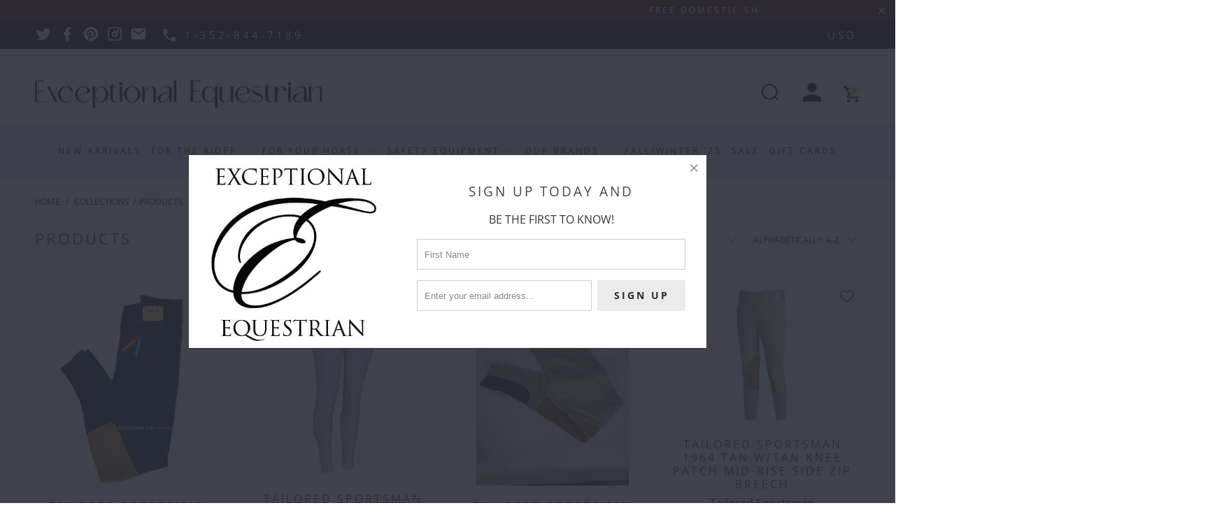

--- FILE ---
content_type: text/html; charset=utf-8
request_url: https://exceptionalequestrian.com/collections/all/cf-size-22l
body_size: 79207
content:



 <!DOCTYPE html>
<!--[if lt IE 7 ]><html class="ie ie6" lang="en"> <![endif]-->
<!--[if IE 7 ]><html class="ie ie7" lang="en"> <![endif]-->
<!--[if IE 8 ]><html class="ie ie8" lang="en"> <![endif]-->
<!--[if IE 9 ]><html class="ie ie9" lang="en"> <![endif]-->
<!--[if (gte IE 10)|!(IE)]><!--><html lang="en"> <!--<![endif]--> <script id="mcjs">!function(c,h,i,m,p){m=c.createElement(h),p=c.getElementsByTagName(h)[0],m.async=1,m.src=i,p.parentNode.insertBefore(m,p)}(document,"script","https://chimpstatic.com/mcjs-connected/js/users/83ae7a9f7510d01ec11a98e73/ca8cc3878fb11a5b1fe2c9593.js");</script>
<head>
<!-- "snippets/booster-seo.liquid" was not rendered, the associated app was uninstalled --> <meta name="google-site-verification" content="cU3IvV3KirRkbyByfiU1ccZLFNtUyg823WkDSH-XiEk" /> <meta name="google-site-verification" content="wEfvqSLIwtqk72jfBv30OvqnWTJw-nskpYnqdIQX8Rk" /> <meta charset="utf-8"> <meta http-equiv="cleartype" content="on"> <meta name="robots" content="index,follow"> <!-- Custom Fonts --> <link href="//fonts.googleapis.com/css?family=.|Playfair+Display:light,normal,bold|Montserrat:light,normal,bold|Montserrat:light,normal,bold|Playfair+Display:light,normal,bold|Montserrat:light,normal,bold|Montserrat:light,normal,bold" rel="stylesheet" type="text/css" /> <script type="application/ld+json">
{
  "@context": "https://schema.org",
  "@type": "Organization",    
  "name": "Exceptional Equestrian",
   "url": "https://exceptionalequestrian.com/",
  "logo":"https://exceptionalequestrian.com/cdn/shop/files/checkout_logo_2_200x.png?v=1613670862",
  "sameAs": [
        "https://facebook.com/myexeq",
        "https://twitter.com/ExceptionalEq",
        "https://pinterest.com/exceptionaleq",
        "https://instagram.com/shopify/exceptionalequestrian"
            ]
}
</script> <script type="application/ld+json">
{
  "@context": "https://schema.org/",
  "@type": "WebSite",
  "name": "Exceptional Equestrian",
  "url": "https://exceptionalequestrian.com/",
  "potentialAction": {
    "@type": "SearchAction",
    "target": "https://exceptionalequestrian.com/search?q={search_term_string}{search_term_string}",
    "query-input": "required name=search_term_string"
  }
}
</script>


  
<script type="application/ld+json">
{
  "@context": "https://schema.org/",
  "@type": "BreadcrumbList",
  "itemListElement": [
    {
      "@type": "ListItem",
      "position": 1,
      "name": "Home",
      "item": "https://exceptionalequestrian.com/"
    },
    {
      "@type": "ListItem",
      "position": 2,
      "name": "Collections",
      "item": "https://exceptionalequestrian.com/collections/"
    },
    {
      "@type": "ListItem",
      "position": 3,
      "name": "Products",
      "item": "https://exceptionalequestrian.com/collections/all"
    }
  ]
}
</script> <!-- Stylesheets for Turbo 3.1.0 --> <link href="//exceptionalequestrian.com/cdn/shop/t/22/assets/styles.scss.css?v=180411312415360965781753353408" rel="stylesheet" type="text/css" media="all" /> <script async>
      /*! lazysizes - v3.0.0 */
      !function(a,b){var c=b(a,a.document);a.lazySizes=c,"object"==typeof module&&module.exports&&(module.exports=c)}(window,function(a,b){"use strict";if(b.getElementsByClassName){var c,d=b.documentElement,e=a.Date,f=a.HTMLPictureElement,g="addEventListener",h="getAttribute",i=a[g],j=a.setTimeout,k=a.requestAnimationFrame||j,l=a.requestIdleCallback,m=/^picture$/i,n=["load","error","lazyincluded","_lazyloaded"],o={},p=Array.prototype.forEach,q=function(a,b){return o[b]||(o[b]=new RegExp("(\\s|^)"+b+"(\\s|$)")),o[b].test(a[h]("class")||"")&&o[b]},r=function(a,b){q(a,b)||a.setAttribute("class",(a[h]("class")||"").trim()+" "+b)},s=function(a,b){var c;(c=q(a,b))&&a.setAttribute("class",(a[h]("class")||"").replace(c," "))},t=function(a,b,c){var d=c?g:"removeEventListener";c&&t(a,b),n.forEach(function(c){a[d](c,b)})},u=function(a,c,d,e,f){var g=b.createEvent("CustomEvent");return g.initCustomEvent(c,!e,!f,d||{}),a.dispatchEvent(g),g},v=function(b,d){var e;!f&&(e=a.picturefill||c.pf)?e({reevaluate:!0,elements:[b]}):d&&d.src&&(b.src=d.src)},w=function(a,b){return(getComputedStyle(a,null)||{})[b]},x=function(a,b,d){for(d=d||a.offsetWidth;d<c.minSize&&b&&!a._lazysizesWidth;)d=b.offsetWidth,b=b.parentNode;return d},y=function(){var a,c,d=[],e=[],f=d,g=function(){var b=f;for(f=d.length?e:d,a=!0,c=!1;b.length;)b.shift()();a=!1},h=function(d,e){a&&!e?d.apply(this,arguments):(f.push(d),c||(c=!0,(b.hidden?j:k)(g)))};return h._lsFlush=g,h}(),z=function(a,b){return b?function(){y(a)}:function(){var b=this,c=arguments;y(function(){a.apply(b,c)})}},A=function(a){var b,c=0,d=125,f=666,g=f,h=function(){b=!1,c=e.now(),a()},i=l?function(){l(h,{timeout:g}),g!==f&&(g=f)}:z(function(){j(h)},!0);return function(a){var f;(a=a===!0)&&(g=44),b||(b=!0,f=d-(e.now()-c),0>f&&(f=0),a||9>f&&l?i():j(i,f))}},B=function(a){var b,c,d=99,f=function(){b=null,a()},g=function(){var a=e.now()-c;d>a?j(g,d-a):(l||f)(f)};return function(){c=e.now(),b||(b=j(g,d))}},C=function(){var f,k,l,n,o,x,C,E,F,G,H,I,J,K,L,M=/^img$/i,N=/^iframe$/i,O="onscroll"in a&&!/glebot/.test(navigator.userAgent),P=0,Q=0,R=0,S=-1,T=function(a){R--,a&&a.target&&t(a.target,T),(!a||0>R||!a.target)&&(R=0)},U=function(a,c){var e,f=a,g="hidden"==w(b.body,"visibility")||"hidden"!=w(a,"visibility");for(F-=c,I+=c,G-=c,H+=c;g&&(f=f.offsetParent)&&f!=b.body&&f!=d;)g=(w(f,"opacity")||1)>0,g&&"visible"!=w(f,"overflow")&&(e=f.getBoundingClientRect(),g=H>e.left&&G<e.right&&I>e.top-1&&F<e.bottom+1);return g},V=function(){var a,e,g,i,j,m,n,p,q;if((o=c.loadMode)&&8>R&&(a=f.length)){e=0,S++,null==K&&("expand"in c||(c.expand=d.clientHeight>500&&d.clientWidth>500?500:370),J=c.expand,K=J*c.expFactor),K>Q&&1>R&&S>2&&o>2&&!b.hidden?(Q=K,S=0):Q=o>1&&S>1&&6>R?J:P;for(;a>e;e++)if(f[e]&&!f[e]._lazyRace)if(O)if((p=f[e][h]("data-expand"))&&(m=1*p)||(m=Q),q!==m&&(C=innerWidth+m*L,E=innerHeight+m,n=-1*m,q=m),g=f[e].getBoundingClientRect(),(I=g.bottom)>=n&&(F=g.top)<=E&&(H=g.right)>=n*L&&(G=g.left)<=C&&(I||H||G||F)&&(l&&3>R&&!p&&(3>o||4>S)||U(f[e],m))){if(ba(f[e]),j=!0,R>9)break}else!j&&l&&!i&&4>R&&4>S&&o>2&&(k[0]||c.preloadAfterLoad)&&(k[0]||!p&&(I||H||G||F||"auto"!=f[e][h](c.sizesAttr)))&&(i=k[0]||f[e]);else ba(f[e]);i&&!j&&ba(i)}},W=A(V),X=function(a){r(a.target,c.loadedClass),s(a.target,c.loadingClass),t(a.target,Z)},Y=z(X),Z=function(a){Y({target:a.target})},$=function(a,b){try{a.contentWindow.location.replace(b)}catch(c){a.src=b}},_=function(a){var b,d,e=a[h](c.srcsetAttr);(b=c.customMedia[a[h]("data-media")||a[h]("media")])&&a.setAttribute("media",b),e&&a.setAttribute("srcset",e),b&&(d=a.parentNode,d.insertBefore(a.cloneNode(),a),d.removeChild(a))},aa=z(function(a,b,d,e,f){var g,i,k,l,o,q;(o=u(a,"lazybeforeunveil",b)).defaultPrevented||(e&&(d?r(a,c.autosizesClass):a.setAttribute("sizes",e)),i=a[h](c.srcsetAttr),g=a[h](c.srcAttr),f&&(k=a.parentNode,l=k&&m.test(k.nodeName||"")),q=b.firesLoad||"src"in a&&(i||g||l),o={target:a},q&&(t(a,T,!0),clearTimeout(n),n=j(T,2500),r(a,c.loadingClass),t(a,Z,!0)),l&&p.call(k.getElementsByTagName("source"),_),i?a.setAttribute("srcset",i):g&&!l&&(N.test(a.nodeName)?$(a,g):a.src=g),(i||l)&&v(a,{src:g})),a._lazyRace&&delete a._lazyRace,s(a,c.lazyClass),y(function(){(!q||a.complete&&a.naturalWidth>1)&&(q?T(o):R--,X(o))},!0)}),ba=function(a){var b,d=M.test(a.nodeName),e=d&&(a[h](c.sizesAttr)||a[h]("sizes")),f="auto"==e;(!f&&l||!d||!a.src&&!a.srcset||a.complete||q(a,c.errorClass))&&(b=u(a,"lazyunveilread").detail,f&&D.updateElem(a,!0,a.offsetWidth),a._lazyRace=!0,R++,aa(a,b,f,e,d))},ca=function(){if(!l){if(e.now()-x<999)return void j(ca,999);var a=B(function(){c.loadMode=3,W()});l=!0,c.loadMode=3,W(),i("scroll",function(){3==c.loadMode&&(c.loadMode=2),a()},!0)}};return{_:function(){x=e.now(),f=b.getElementsByClassName(c.lazyClass),k=b.getElementsByClassName(c.lazyClass+" "+c.preloadClass),L=c.hFac,i("scroll",W,!0),i("resize",W,!0),a.MutationObserver?new MutationObserver(W).observe(d,{childList:!0,subtree:!0,attributes:!0}):(d[g]("DOMNodeInserted",W,!0),d[g]("DOMAttrModified",W,!0),setInterval(W,999)),i("hashchange",W,!0),["focus","mouseover","click","load","transitionend","animationend","webkitAnimationEnd"].forEach(function(a){b[g](a,W,!0)}),/d$|^c/.test(b.readyState)?ca():(i("load",ca),b[g]("DOMContentLoaded",W),j(ca,2e4)),f.length?(V(),y._lsFlush()):W()},checkElems:W,unveil:ba}}(),D=function(){var a,d=z(function(a,b,c,d){var e,f,g;if(a._lazysizesWidth=d,d+="px",a.setAttribute("sizes",d),m.test(b.nodeName||""))for(e=b.getElementsByTagName("source"),f=0,g=e.length;g>f;f++)e[f].setAttribute("sizes",d);c.detail.dataAttr||v(a,c.detail)}),e=function(a,b,c){var e,f=a.parentNode;f&&(c=x(a,f,c),e=u(a,"lazybeforesizes",{width:c,dataAttr:!!b}),e.defaultPrevented||(c=e.detail.width,c&&c!==a._lazysizesWidth&&d(a,f,e,c)))},f=function(){var b,c=a.length;if(c)for(b=0;c>b;b++)e(a[b])},g=B(f);return{_:function(){a=b.getElementsByClassName(c.autosizesClass),i("resize",g)},checkElems:g,updateElem:e}}(),E=function(){E.i||(E.i=!0,D._(),C._())};return function(){var b,d={lazyClass:"lazyload",loadedClass:"lazyloaded",loadingClass:"lazyloading",preloadClass:"lazypreload",errorClass:"lazyerror",autosizesClass:"lazyautosizes",srcAttr:"data-src",srcsetAttr:"data-srcset",sizesAttr:"data-sizes",minSize:40,customMedia:{},init:!0,expFactor:1.5,hFac:.8,loadMode:2};c=a.lazySizesConfig||a.lazysizesConfig||{};for(b in d)b in c||(c[b]=d[b]);a.lazySizesConfig=c,j(function(){c.init&&E()})}(),{cfg:c,autoSizer:D,loader:C,init:E,uP:v,aC:r,rC:s,hC:q,fire:u,gW:x,rAF:y}}});</script> <title>
      
    All Products - Exceptional Equestrian
    
      Products Tagged "cf-size-22l"</title>
  

    

    

<meta name="author" content="Exceptional Equestrian ">
<meta property="og:url" content="https://exceptionalequestrian.com/collections/all/cf-size-22l">
<meta property="og:site_name" content="Exceptional Equestrian "> <meta property="og:type" content="product.group"> <meta property="og:title" content="Products"> <meta property="og:image" content="http://exceptionalequestrian.com/cdn/shop/files/1923Blkblue_1_600x.jpg?v=1723031282"> <meta property="og:image:secure_url" content="https://exceptionalequestrian.com/cdn/shop/files/1923Blkblue_1_600x.jpg?v=1723031282"> <meta name="twitter:site" content="@ExceptionalEq">

<meta name="twitter:card" content="summary"> <!-- Mobile Specific Metas --> <meta name="HandheldFriendly" content="True"> <meta name="MobileOptimized" content="320"> <meta name="viewport" content="width=device-width,initial-scale=1"> <meta name="theme-color" content="#ffffff"> <link rel="shortcut icon" type="image/x-icon" href="//exceptionalequestrian.com/cdn/shop/files/ee_logo2_32x32.jpg?v=1742928386"> <link rel="canonical" href="https://exceptionalequestrian.com/collections/all/cf-size-22l" /> <script>var EWD_ULB_Options = {"Add_Lightbox":["galleries_main","galleries_any"],"Image_Class_List":"","Image_Selector_List":"","Background_Close":"true","Gallery_Loop":"true","Show_Thumbnails":"bottom","Start_Autoplay":"false","Autoplay_Interval":"5000","Min_Height":"50","Min_Width":"50","Transition_Type":"ewd-ulb-no-transition","Top_Right_Controls":["exit"],"Top_Left_Controls":["autoplay","zoom"],"Bottom_Right_Controls":["slide_counter"],"Arrow":"a","Icon_Set":"a","Styling_Title_Font":"","Styling_Title_Font_Size":"","Styling_Title_Font_Color":"","Styling_Description_Font":"","Styling_Description_Font_Size":"","Styling_Description_Font_Color":"","Styling_Arrow_Size":"","Styling_Arrow_Color":"","Styling_Arrow_Background_Color":"","Styling_Arrow_Background_Opacity":"","Styling_Arrow_Background_Hover_Opacity":"","Styling_Icon_Size":"","Styling_Icon_Color":"","Styling_Background_Overlay_Color":"","Styling_Background_Overlay_Opacity":"","Styling_Toolbar_Color":"","Styling_Toolbar_Opacity":"","Styling_Image_Overlay_Color":"","Styling_Image_Overlay_Opacity":"","Styling_Thumbnail_Bar_Color":"","Styling_Thumbnail_Bar_Opacity":"","Styling_Thumbnail_Scroll_Arrow_Color":"","Styling_Active_Thumbnail_Border_Color":"","Shop":"exceptional-equestrian.myshopify.com"};
</script> <script>window.performance && window.performance.mark && window.performance.mark('shopify.content_for_header.start');</script><meta id="shopify-digital-wallet" name="shopify-digital-wallet" content="/5542585/digital_wallets/dialog">
<meta name="shopify-checkout-api-token" content="5136575a7325b23819e6aad17e213542">
<meta id="in-context-paypal-metadata" data-shop-id="5542585" data-venmo-supported="false" data-environment="production" data-locale="en_US" data-paypal-v4="true" data-currency="USD">
<link rel="alternate" type="application/atom+xml" title="Feed" href="/collections/all/cf-size-22l.atom" />
<script async="async" src="/checkouts/internal/preloads.js?locale=en-US"></script>
<link rel="preconnect" href="https://shop.app" crossorigin="anonymous">
<script async="async" src="https://shop.app/checkouts/internal/preloads.js?locale=en-US&shop_id=5542585" crossorigin="anonymous"></script>
<script id="apple-pay-shop-capabilities" type="application/json">{"shopId":5542585,"countryCode":"US","currencyCode":"USD","merchantCapabilities":["supports3DS"],"merchantId":"gid:\/\/shopify\/Shop\/5542585","merchantName":"Exceptional Equestrian ","requiredBillingContactFields":["postalAddress","email","phone"],"requiredShippingContactFields":["postalAddress","email","phone"],"shippingType":"shipping","supportedNetworks":["visa","masterCard","amex","discover","elo","jcb"],"total":{"type":"pending","label":"Exceptional Equestrian ","amount":"1.00"},"shopifyPaymentsEnabled":true,"supportsSubscriptions":true}</script>
<script id="shopify-features" type="application/json">{"accessToken":"5136575a7325b23819e6aad17e213542","betas":["rich-media-storefront-analytics"],"domain":"exceptionalequestrian.com","predictiveSearch":true,"shopId":5542585,"locale":"en"}</script>
<script>var Shopify = Shopify || {};
Shopify.shop = "exceptional-equestrian.myshopify.com";
Shopify.locale = "en";
Shopify.currency = {"active":"USD","rate":"1.0"};
Shopify.country = "US";
Shopify.theme = {"name":"Turbo - Florence ","id":34205564995,"schema_name":"Turbo","schema_version":"3.1.0","theme_store_id":null,"role":"main"};
Shopify.theme.handle = "null";
Shopify.theme.style = {"id":null,"handle":null};
Shopify.cdnHost = "exceptionalequestrian.com/cdn";
Shopify.routes = Shopify.routes || {};
Shopify.routes.root = "/";</script>
<script type="module">!function(o){(o.Shopify=o.Shopify||{}).modules=!0}(window);</script>
<script>!function(o){function n(){var o=[];function n(){o.push(Array.prototype.slice.apply(arguments))}return n.q=o,n}var t=o.Shopify=o.Shopify||{};t.loadFeatures=n(),t.autoloadFeatures=n()}(window);</script>
<script>
  window.ShopifyPay = window.ShopifyPay || {};
  window.ShopifyPay.apiHost = "shop.app\/pay";
  window.ShopifyPay.redirectState = null;
</script>
<script id="shop-js-analytics" type="application/json">{"pageType":"collection"}</script>
<script defer="defer" async type="module" src="//exceptionalequestrian.com/cdn/shopifycloud/shop-js/modules/v2/client.init-shop-cart-sync_D0dqhulL.en.esm.js"></script>
<script defer="defer" async type="module" src="//exceptionalequestrian.com/cdn/shopifycloud/shop-js/modules/v2/chunk.common_CpVO7qML.esm.js"></script>
<script type="module">
  await import("//exceptionalequestrian.com/cdn/shopifycloud/shop-js/modules/v2/client.init-shop-cart-sync_D0dqhulL.en.esm.js");
await import("//exceptionalequestrian.com/cdn/shopifycloud/shop-js/modules/v2/chunk.common_CpVO7qML.esm.js");

  window.Shopify.SignInWithShop?.initShopCartSync?.({"fedCMEnabled":true,"windoidEnabled":true});

</script>
<script>
  window.Shopify = window.Shopify || {};
  if (!window.Shopify.featureAssets) window.Shopify.featureAssets = {};
  window.Shopify.featureAssets['shop-js'] = {"shop-cart-sync":["modules/v2/client.shop-cart-sync_D9bwt38V.en.esm.js","modules/v2/chunk.common_CpVO7qML.esm.js"],"init-fed-cm":["modules/v2/client.init-fed-cm_BJ8NPuHe.en.esm.js","modules/v2/chunk.common_CpVO7qML.esm.js"],"init-shop-email-lookup-coordinator":["modules/v2/client.init-shop-email-lookup-coordinator_pVrP2-kG.en.esm.js","modules/v2/chunk.common_CpVO7qML.esm.js"],"shop-cash-offers":["modules/v2/client.shop-cash-offers_CNh7FWN-.en.esm.js","modules/v2/chunk.common_CpVO7qML.esm.js","modules/v2/chunk.modal_DKF6x0Jh.esm.js"],"init-shop-cart-sync":["modules/v2/client.init-shop-cart-sync_D0dqhulL.en.esm.js","modules/v2/chunk.common_CpVO7qML.esm.js"],"init-windoid":["modules/v2/client.init-windoid_DaoAelzT.en.esm.js","modules/v2/chunk.common_CpVO7qML.esm.js"],"shop-toast-manager":["modules/v2/client.shop-toast-manager_1DND8Tac.en.esm.js","modules/v2/chunk.common_CpVO7qML.esm.js"],"pay-button":["modules/v2/client.pay-button_CFeQi1r6.en.esm.js","modules/v2/chunk.common_CpVO7qML.esm.js"],"shop-button":["modules/v2/client.shop-button_Ca94MDdQ.en.esm.js","modules/v2/chunk.common_CpVO7qML.esm.js"],"shop-login-button":["modules/v2/client.shop-login-button_DPYNfp1Z.en.esm.js","modules/v2/chunk.common_CpVO7qML.esm.js","modules/v2/chunk.modal_DKF6x0Jh.esm.js"],"avatar":["modules/v2/client.avatar_BTnouDA3.en.esm.js"],"shop-follow-button":["modules/v2/client.shop-follow-button_BMKh4nJE.en.esm.js","modules/v2/chunk.common_CpVO7qML.esm.js","modules/v2/chunk.modal_DKF6x0Jh.esm.js"],"init-customer-accounts-sign-up":["modules/v2/client.init-customer-accounts-sign-up_CJXi5kRN.en.esm.js","modules/v2/client.shop-login-button_DPYNfp1Z.en.esm.js","modules/v2/chunk.common_CpVO7qML.esm.js","modules/v2/chunk.modal_DKF6x0Jh.esm.js"],"init-shop-for-new-customer-accounts":["modules/v2/client.init-shop-for-new-customer-accounts_BoBxkgWu.en.esm.js","modules/v2/client.shop-login-button_DPYNfp1Z.en.esm.js","modules/v2/chunk.common_CpVO7qML.esm.js","modules/v2/chunk.modal_DKF6x0Jh.esm.js"],"init-customer-accounts":["modules/v2/client.init-customer-accounts_DCuDTzpR.en.esm.js","modules/v2/client.shop-login-button_DPYNfp1Z.en.esm.js","modules/v2/chunk.common_CpVO7qML.esm.js","modules/v2/chunk.modal_DKF6x0Jh.esm.js"],"checkout-modal":["modules/v2/client.checkout-modal_U_3e4VxF.en.esm.js","modules/v2/chunk.common_CpVO7qML.esm.js","modules/v2/chunk.modal_DKF6x0Jh.esm.js"],"lead-capture":["modules/v2/client.lead-capture_DEgn0Z8u.en.esm.js","modules/v2/chunk.common_CpVO7qML.esm.js","modules/v2/chunk.modal_DKF6x0Jh.esm.js"],"shop-login":["modules/v2/client.shop-login_CoM5QKZ_.en.esm.js","modules/v2/chunk.common_CpVO7qML.esm.js","modules/v2/chunk.modal_DKF6x0Jh.esm.js"],"payment-terms":["modules/v2/client.payment-terms_BmrqWn8r.en.esm.js","modules/v2/chunk.common_CpVO7qML.esm.js","modules/v2/chunk.modal_DKF6x0Jh.esm.js"]};
</script>
<script>(function() {
  var isLoaded = false;
  function asyncLoad() {
    if (isLoaded) return;
    isLoaded = true;
    var urls = ["https:\/\/chimpstatic.com\/mcjs-connected\/js\/users\/83ae7a9f7510d01ec11a98e73\/081c2a9144fdcd28a26186ea7.js?shop=exceptional-equestrian.myshopify.com","https:\/\/chimpstatic.com\/mcjs-connected\/js\/users\/83ae7a9f7510d01ec11a98e73\/28a80d8cfe1c86d3e314f2c07.js?shop=exceptional-equestrian.myshopify.com"];
    for (var i = 0; i <urls.length; i++) {
      var s = document.createElement('script');
      s.type = 'text/javascript';
      s.async = true;
      s.src = urls[i];
      var x = document.getElementsByTagName('script')[0];
      x.parentNode.insertBefore(s, x);
    }
  };
  if(window.attachEvent) {
    window.attachEvent('onload', asyncLoad);
  } else {
    window.addEventListener('load', asyncLoad, false);
  }
})();</script>
<script id="__st">var __st={"a":5542585,"offset":-18000,"reqid":"de29623b-e9c4-47ed-b724-20b7ec3b77a4-1765187809","pageurl":"exceptionalequestrian.com\/collections\/all\/cf-size-22l","u":"91405641fe20","p":"collection"};</script>
<script>window.ShopifyPaypalV4VisibilityTracking = true;</script>
<script id="captcha-bootstrap">!function(){'use strict';const t='contact',e='account',n='new_comment',o=[[t,t],['blogs',n],['comments',n],[t,'customer']],c=[[e,'customer_login'],[e,'guest_login'],[e,'recover_customer_password'],[e,'create_customer']],r=t=>t.map((([t,e])=>`form[action*='/${t}']:not([data-nocaptcha='true']) input[name='form_type'][value='${e}']`)).join(','),a=t=>()=>t?[...document.querySelectorAll(t)].map((t=>t.form)):[];function s(){const t=[...o],e=r(t);return a(e)}const i='password',u='form_key',d=['recaptcha-v3-token','g-recaptcha-response','h-captcha-response',i],f=()=>{try{return window.sessionStorage}catch{return}},m='__shopify_v',_=t=>t.elements[u];function p(t,e,n=!1){try{const o=window.sessionStorage,c=JSON.parse(o.getItem(e)),{data:r}=function(t){const{data:e,action:n}=t;return t[m]||n?{data:e,action:n}:{data:t,action:n}}(c);for(const[e,n]of Object.entries(r))t.elements[e]&&(t.elements[e].value=n);n&&o.removeItem(e)}catch(o){console.error('form repopulation failed',{error:o})}}const l='form_type',E='cptcha';function T(t){t.dataset[E]=!0}const w=window,h=w.document,L='Shopify',v='ce_forms',y='captcha';let A=!1;((t,e)=>{const n=(g='f06e6c50-85a8-45c8-87d0-21a2b65856fe',I='https://cdn.shopify.com/shopifycloud/storefront-forms-hcaptcha/ce_storefront_forms_captcha_hcaptcha.v1.5.2.iife.js',D={infoText:'Protected by hCaptcha',privacyText:'Privacy',termsText:'Terms'},(t,e,n)=>{const o=w[L][v],c=o.bindForm;if(c)return c(t,g,e,D).then(n);var r;o.q.push([[t,g,e,D],n]),r=I,A||(h.body.append(Object.assign(h.createElement('script'),{id:'captcha-provider',async:!0,src:r})),A=!0)});var g,I,D;w[L]=w[L]||{},w[L][v]=w[L][v]||{},w[L][v].q=[],w[L][y]=w[L][y]||{},w[L][y].protect=function(t,e){n(t,void 0,e),T(t)},Object.freeze(w[L][y]),function(t,e,n,w,h,L){const[v,y,A,g]=function(t,e,n){const i=e?o:[],u=t?c:[],d=[...i,...u],f=r(d),m=r(i),_=r(d.filter((([t,e])=>n.includes(e))));return[a(f),a(m),a(_),s()]}(w,h,L),I=t=>{const e=t.target;return e instanceof HTMLFormElement?e:e&&e.form},D=t=>v().includes(t);t.addEventListener('submit',(t=>{const e=I(t);if(!e)return;const n=D(e)&&!e.dataset.hcaptchaBound&&!e.dataset.recaptchaBound,o=_(e),c=g().includes(e)&&(!o||!o.value);(n||c)&&t.preventDefault(),c&&!n&&(function(t){try{if(!f())return;!function(t){const e=f();if(!e)return;const n=_(t);if(!n)return;const o=n.value;o&&e.removeItem(o)}(t);const e=Array.from(Array(32),(()=>Math.random().toString(36)[2])).join('');!function(t,e){_(t)||t.append(Object.assign(document.createElement('input'),{type:'hidden',name:u})),t.elements[u].value=e}(t,e),function(t,e){const n=f();if(!n)return;const o=[...t.querySelectorAll(`input[type='${i}']`)].map((({name:t})=>t)),c=[...d,...o],r={};for(const[a,s]of new FormData(t).entries())c.includes(a)||(r[a]=s);n.setItem(e,JSON.stringify({[m]:1,action:t.action,data:r}))}(t,e)}catch(e){console.error('failed to persist form',e)}}(e),e.submit())}));const S=(t,e)=>{t&&!t.dataset[E]&&(n(t,e.some((e=>e===t))),T(t))};for(const o of['focusin','change'])t.addEventListener(o,(t=>{const e=I(t);D(e)&&S(e,y())}));const B=e.get('form_key'),M=e.get(l),P=B&&M;t.addEventListener('DOMContentLoaded',(()=>{const t=y();if(P)for(const e of t)e.elements[l].value===M&&p(e,B);[...new Set([...A(),...v().filter((t=>'true'===t.dataset.shopifyCaptcha))])].forEach((e=>S(e,t)))}))}(h,new URLSearchParams(w.location.search),n,t,e,['guest_login'])})(!0,!0)}();</script>
<script integrity="sha256-52AcMU7V7pcBOXWImdc/TAGTFKeNjmkeM1Pvks/DTgc=" data-source-attribution="shopify.loadfeatures" defer="defer" src="//exceptionalequestrian.com/cdn/shopifycloud/storefront/assets/storefront/load_feature-81c60534.js" crossorigin="anonymous"></script>
<script crossorigin="anonymous" defer="defer" src="//exceptionalequestrian.com/cdn/shopifycloud/storefront/assets/shopify_pay/storefront-65b4c6d7.js?v=20250812"></script>
<script data-source-attribution="shopify.dynamic_checkout.dynamic.init">var Shopify=Shopify||{};Shopify.PaymentButton=Shopify.PaymentButton||{isStorefrontPortableWallets:!0,init:function(){window.Shopify.PaymentButton.init=function(){};var t=document.createElement("script");t.src="https://exceptionalequestrian.com/cdn/shopifycloud/portable-wallets/latest/portable-wallets.en.js",t.type="module",document.head.appendChild(t)}};
</script>
<script data-source-attribution="shopify.dynamic_checkout.buyer_consent">
  function portableWalletsHideBuyerConsent(e){var t=document.getElementById("shopify-buyer-consent"),n=document.getElementById("shopify-subscription-policy-button");t&&n&&(t.classList.add("hidden"),t.setAttribute("aria-hidden","true"),n.removeEventListener("click",e))}function portableWalletsShowBuyerConsent(e){var t=document.getElementById("shopify-buyer-consent"),n=document.getElementById("shopify-subscription-policy-button");t&&n&&(t.classList.remove("hidden"),t.removeAttribute("aria-hidden"),n.addEventListener("click",e))}window.Shopify?.PaymentButton&&(window.Shopify.PaymentButton.hideBuyerConsent=portableWalletsHideBuyerConsent,window.Shopify.PaymentButton.showBuyerConsent=portableWalletsShowBuyerConsent);
</script>
<script>
  function portableWalletsCleanup(e){e&&e.src&&console.error("Failed to load portable wallets script "+e.src);var t=document.querySelectorAll("shopify-accelerated-checkout .shopify-payment-button__skeleton, shopify-accelerated-checkout-cart .wallet-cart-button__skeleton"),e=document.getElementById("shopify-buyer-consent");for(let e=0;e<t.length;e++)t[e].remove();e&&e.remove()}function portableWalletsNotLoadedAsModule(e){e instanceof ErrorEvent&&"string"==typeof e.message&&e.message.includes("import.meta")&&"string"==typeof e.filename&&e.filename.includes("portable-wallets")&&(window.removeEventListener("error",portableWalletsNotLoadedAsModule),window.Shopify.PaymentButton.failedToLoad=e,"loading"===document.readyState?document.addEventListener("DOMContentLoaded",window.Shopify.PaymentButton.init):window.Shopify.PaymentButton.init())}window.addEventListener("error",portableWalletsNotLoadedAsModule);
</script>

<script type="module" src="https://exceptionalequestrian.com/cdn/shopifycloud/portable-wallets/latest/portable-wallets.en.js" onError="portableWalletsCleanup(this)" crossorigin="anonymous"></script>
<script nomodule>
  document.addEventListener("DOMContentLoaded", portableWalletsCleanup);
</script>

<script id='scb4127' type='text/javascript' async='' src='https://exceptionalequestrian.com/cdn/shopifycloud/privacy-banner/storefront-banner.js'></script><link id="shopify-accelerated-checkout-styles" rel="stylesheet" media="screen" href="https://exceptionalequestrian.com/cdn/shopifycloud/portable-wallets/latest/accelerated-checkout-backwards-compat.css" crossorigin="anonymous">
<style id="shopify-accelerated-checkout-cart">
        #shopify-buyer-consent {
  margin-top: 1em;
  display: inline-block;
  width: 100%;
}

#shopify-buyer-consent.hidden {
  display: none;
}

#shopify-subscription-policy-button {
  background: none;
  border: none;
  padding: 0;
  text-decoration: underline;
  font-size: inherit;
  cursor: pointer;
}

#shopify-subscription-policy-button::before {
  box-shadow: none;
}

      </style>

<script>window.performance && window.performance.mark && window.performance.mark('shopify.content_for_header.end');</script>
<script>window.BOLD = window.BOLD || {};
    window.BOLD.common = window.BOLD.common || {};
    window.BOLD.common.Shopify = window.BOLD.common.Shopify || {};

    window.BOLD.common.Shopify.shop = {
        domain: 'exceptionalequestrian.com',
        permanent_domain: 'exceptional-equestrian.myshopify.com',
        url: 'https://exceptionalequestrian.com',
        secure_url: 'https://exceptionalequestrian.com',
        money_format: "$ {{amount}}",
        currency: "USD"
    };

    window.BOLD.common.Shopify.cart = {"note":null,"attributes":{},"original_total_price":0,"total_price":0,"total_discount":0,"total_weight":0.0,"item_count":0,"items":[],"requires_shipping":false,"currency":"USD","items_subtotal_price":0,"cart_level_discount_applications":[],"checkout_charge_amount":0};
    window.BOLD.common.template = 'collection';window.BOLD.common.Shopify.formatMoney = function(money, format) {
        function n(t, e) {
            return 'undefined' == typeof t ? e : t
        }
        function r(t, e, r, i) {
            if (e = n(e, 2),
            r = n(r, ','),
            i = n(i, '.'),
            isNaN(t) || null == t)
                return 0;
            t = (t / 100).toFixed(e);
            var o = t.split('.')
              , a = o[0].replace(/(\d)(?=(\d\d\d)+(?!\d))/g, '$1' + r)
              , s = o[1] ? i + o[1] : '';
            return a + s
        }
        'string' == typeof money && (money = money.replace('.', ''));
        var i = ''
          , o = /\{\{\s*(\w+)\s*\}\}/
          , a = format || window.BOLD.common.Shopify.shop.money_format || window.Shopify.money_format || '$ {{ amount }}';
        switch (a.match(o)[1]) {
            case 'amount':
                i = r(money, 2);
                break;
            case 'amount_no_decimals':
                i = r(money, 0);
                break;
            case 'amount_with_comma_separator':
                i = r(money, 2, '.', ',');
                break;
            case 'amount_no_decimals_with_comma_separator':
                i = r(money, 0, '.', ',');
                break;
            case 'amount_with_space_separator':
                i = r(money, 2, '.', ' ');
                break;
            case 'amount_no_decimals_with_space_separator':
                i = r(money, 0, '.', ' ');
                break;
        }
        return a.replace(o, i);
    };

    window.BOLD.common.Shopify.saveProduct = function (handle, product) {
        if (typeof handle === 'string' && typeof window.BOLD.common.Shopify.products[handle] === 'undefined') {
            if (typeof product === 'number') {
                window.BOLD.common.Shopify.handles[product] = handle;
                product = { id: product };
            }
            window.BOLD.common.Shopify.products[handle] = product;
        }
    };

	window.BOLD.common.Shopify.saveVariant = function (variant_id, variant) {
		if (typeof variant_id === 'number' && typeof window.BOLD.common.Shopify.variants[variant_id] === 'undefined') {
			window.BOLD.common.Shopify.variants[variant_id] = variant;
		}
	};window.BOLD.common.Shopify.products = window.BOLD.common.Shopify.products || {};
    window.BOLD.common.Shopify.variants = window.BOLD.common.Shopify.variants || {};
    window.BOLD.common.Shopify.handles = window.BOLD.common.Shopify.handles || {};window.BOLD.common.Shopify.saveProduct(null, null);window.BOLD.common.Shopify.saveProduct("tailored-sportsman-1923-womens-mr-fz-bootsock-black-blue-tan", 6958973681729);window.BOLD.common.Shopify.saveVariant(40424812085313, {product_id: 6958973681729, price: 23500, group_id: ''});window.BOLD.common.Shopify.saveVariant(40424812576833, {product_id: 6958973681729, price: 23500, group_id: ''});window.BOLD.common.Shopify.saveVariant(40424812118081, {product_id: 6958973681729, price: 23500, group_id: ''});window.BOLD.common.Shopify.saveVariant(40424812150849, {product_id: 6958973681729, price: 23500, group_id: ''});window.BOLD.common.Shopify.saveVariant(40424812183617, {product_id: 6958973681729, price: 23500, group_id: ''});window.BOLD.common.Shopify.saveVariant(40424812216385, {product_id: 6958973681729, price: 23500, group_id: ''});window.BOLD.common.Shopify.saveVariant(40424812249153, {product_id: 6958973681729, price: 23500, group_id: ''});window.BOLD.common.Shopify.saveVariant(40424812281921, {product_id: 6958973681729, price: 23500, group_id: ''});window.BOLD.common.Shopify.saveVariant(40424812314689, {product_id: 6958973681729, price: 23500, group_id: ''});window.BOLD.common.Shopify.saveVariant(40424812347457, {product_id: 6958973681729, price: 23500, group_id: ''});window.BOLD.common.Shopify.saveVariant(40424812380225, {product_id: 6958973681729, price: 23500, group_id: ''});window.BOLD.common.Shopify.saveVariant(40424812412993, {product_id: 6958973681729, price: 23500, group_id: ''});window.BOLD.common.Shopify.saveVariant(40424812445761, {product_id: 6958973681729, price: 23500, group_id: ''});window.BOLD.common.Shopify.saveVariant(40424812478529, {product_id: 6958973681729, price: 23500, group_id: ''});window.BOLD.common.Shopify.saveVariant(40424812511297, {product_id: 6958973681729, price: 23500, group_id: ''});window.BOLD.common.Shopify.saveProduct("tailored-sportsman-1927-boot-sock-breech-low-rise-front-zip-white", 6629699092545);window.BOLD.common.Shopify.saveVariant(39462753206337, {product_id: 6629699092545, price: 23500, group_id: ''});window.BOLD.common.Shopify.saveVariant(39462753239105, {product_id: 6629699092545, price: 23500, group_id: ''});window.BOLD.common.Shopify.saveVariant(39462753271873, {product_id: 6629699092545, price: 23500, group_id: ''});window.BOLD.common.Shopify.saveVariant(39462753304641, {product_id: 6629699092545, price: 23500, group_id: ''});window.BOLD.common.Shopify.saveVariant(39462753337409, {product_id: 6629699092545, price: 23500, group_id: ''});window.BOLD.common.Shopify.saveVariant(39462753370177, {product_id: 6629699092545, price: 23500, group_id: ''});window.BOLD.common.Shopify.saveVariant(39462753402945, {product_id: 6629699092545, price: 23500, group_id: ''});window.BOLD.common.Shopify.saveVariant(39462753435713, {product_id: 6629699092545, price: 23500, group_id: ''});window.BOLD.common.Shopify.saveVariant(39462753468481, {product_id: 6629699092545, price: 23500, group_id: ''});window.BOLD.common.Shopify.saveVariant(39462753501249, {product_id: 6629699092545, price: 23500, group_id: ''});window.BOLD.common.Shopify.saveVariant(39462753534017, {product_id: 6629699092545, price: 23500, group_id: ''});window.BOLD.common.Shopify.saveProduct("tailored-sportsman-1927-boot-sock-breech-low-rise-front-zip-tan", 3741680271425);window.BOLD.common.Shopify.saveVariant(28775159595073, {product_id: 3741680271425, price: 23500, group_id: ''});window.BOLD.common.Shopify.saveVariant(40211954237505, {product_id: 3741680271425, price: 23500, group_id: ''});window.BOLD.common.Shopify.saveVariant(39434278895681, {product_id: 3741680271425, price: 23500, group_id: ''});window.BOLD.common.Shopify.saveVariant(40211954270273, {product_id: 3741680271425, price: 23500, group_id: ''});window.BOLD.common.Shopify.saveVariant(28775159627841, {product_id: 3741680271425, price: 23500, group_id: ''});window.BOLD.common.Shopify.saveVariant(28775159660609, {product_id: 3741680271425, price: 23500, group_id: ''});window.BOLD.common.Shopify.saveVariant(39731098648641, {product_id: 3741680271425, price: 23500, group_id: ''});window.BOLD.common.Shopify.saveVariant(28775159693377, {product_id: 3741680271425, price: 23500, group_id: ''});window.BOLD.common.Shopify.saveVariant(28775159726145, {product_id: 3741680271425, price: 23500, group_id: ''});window.BOLD.common.Shopify.saveVariant(28775159758913, {product_id: 3741680271425, price: 23500, group_id: ''});window.BOLD.common.Shopify.saveVariant(28775159791681, {product_id: 3741680271425, price: 23500, group_id: ''});window.BOLD.common.Shopify.saveVariant(40211954303041, {product_id: 3741680271425, price: 23500, group_id: ''});window.BOLD.common.Shopify.saveVariant(28775159824449, {product_id: 3741680271425, price: 23500, group_id: ''});window.BOLD.common.Shopify.saveVariant(28775159857217, {product_id: 3741680271425, price: 23500, group_id: ''});window.BOLD.common.Shopify.saveVariant(28775159889985, {product_id: 3741680271425, price: 23500, group_id: ''});window.BOLD.common.Shopify.saveVariant(39940142432321, {product_id: 3741680271425, price: 23500, group_id: ''});window.BOLD.common.Shopify.saveProduct("tailored-sportsman-1964-tan-w-tan-knee-patch-mid-rise-side-zip-breech", 8884658508);window.BOLD.common.Shopify.saveVariant(30682216268, {product_id: 8884658508, price: 20000, group_id: ''});window.BOLD.common.Shopify.saveVariant(30682216332, {product_id: 8884658508, price: 20000, group_id: ''});window.BOLD.common.Shopify.saveVariant(30682216396, {product_id: 8884658508, price: 20000, group_id: ''});window.BOLD.common.Shopify.saveVariant(30682216460, {product_id: 8884658508, price: 20000, group_id: ''});window.BOLD.common.Shopify.saveVariant(40400082403393, {product_id: 8884658508, price: 20000, group_id: ''});window.BOLD.common.Shopify.saveVariant(30682216524, {product_id: 8884658508, price: 20000, group_id: ''});window.BOLD.common.Shopify.saveVariant(30682216588, {product_id: 8884658508, price: 20000, group_id: ''});window.BOLD.common.Shopify.saveVariant(30682216652, {product_id: 8884658508, price: 20000, group_id: ''});window.BOLD.common.Shopify.saveVariant(30682216716, {product_id: 8884658508, price: 20000, group_id: ''});window.BOLD.common.Shopify.saveVariant(30682216780, {product_id: 8884658508, price: 20000, group_id: ''});window.BOLD.common.Shopify.saveVariant(30682216844, {product_id: 8884658508, price: 20000, group_id: ''});window.BOLD.common.Shopify.saveVariant(30682216908, {product_id: 8884658508, price: 20000, group_id: ''});window.BOLD.common.Shopify.saveVariant(30682216972, {product_id: 8884658508, price: 20000, group_id: ''});window.BOLD.common.Shopify.saveVariant(30682217036, {product_id: 8884658508, price: 20000, group_id: ''});window.BOLD.common.Shopify.saveVariant(30682217100, {product_id: 8884658508, price: 20000, group_id: ''});window.BOLD.common.Shopify.saveVariant(39895704371265, {product_id: 8884658508, price: 20000, group_id: ''});window.BOLD.common.Shopify.saveProduct("tailored-sportsman-1967-tan-low-rise-front-zip-show-breech", 8814892428);window.BOLD.common.Shopify.saveVariant(30411443660, {product_id: 8814892428, price: 20000, group_id: ''});window.BOLD.common.Shopify.saveVariant(30411443724, {product_id: 8814892428, price: 20000, group_id: ''});window.BOLD.common.Shopify.saveVariant(30411443788, {product_id: 8814892428, price: 20000, group_id: ''});window.BOLD.common.Shopify.saveVariant(30411443852, {product_id: 8814892428, price: 20000, group_id: ''});window.BOLD.common.Shopify.saveVariant(30411443916, {product_id: 8814892428, price: 20000, group_id: ''});window.BOLD.common.Shopify.saveVariant(30411443980, {product_id: 8814892428, price: 20000, group_id: ''});window.BOLD.common.Shopify.saveVariant(30411444044, {product_id: 8814892428, price: 20000, group_id: ''});window.BOLD.common.Shopify.saveVariant(30411444172, {product_id: 8814892428, price: 20000, group_id: ''});window.BOLD.common.Shopify.saveVariant(30411444236, {product_id: 8814892428, price: 20000, group_id: ''});window.BOLD.common.Shopify.saveVariant(30411444300, {product_id: 8814892428, price: 20000, group_id: ''});window.BOLD.common.Shopify.saveVariant(30411444364, {product_id: 8814892428, price: 20000, group_id: ''});window.BOLD.common.Shopify.saveVariant(30411444428, {product_id: 8814892428, price: 20000, group_id: ''});window.BOLD.common.Shopify.saveVariant(30411444492, {product_id: 8814892428, price: 20000, group_id: ''});window.BOLD.common.Shopify.saveVariant(1563530231833, {product_id: 8814892428, price: 20000, group_id: ''});window.BOLD.common.Shopify.metafields = window.BOLD.common.Shopify.metafields || {};window.BOLD.common.Shopify.metafields["bold_rp"] = {};</script><link href="//exceptionalequestrian.com/cdn/shop/t/22/assets/bold-brain-widget.css?v=39415514775457885961534259437" rel="stylesheet" type="text/css" media="all" />
<script>(function(w,d,t,r,u){var f,n,i;w[u]=w[u]||[],f=function(){var o={ti:"25015934"};o.q=w[u],w[u]=new UET(o),w[u].push("pageLoad")},n=d.createElement(t),n.src=r,n.async=1,n.onload=n.onreadystatechange=function(){var s=this.readyState;s&&s!=="loaded"&&s!=="complete"||(f(),n.onload=n.onreadystatechange=null)},i=d.getElementsByTagName(t)[0],i.parentNode.insertBefore(n,i)})(window,document,"script","//bat.bing.com/bat.js","uetq");</script>
<script async src="https://www.googletagmanager.com/gtag/js?id=AW-799841669"></script>
<script>
  window.dataLayer = window.dataLayer || [];
  function gtag(){dataLayer.push(arguments);}
  gtag('js', new Date());
  gtag('config', 'AW-799841669');
</script><script src="https://cdn.shopify.com/extensions/019afca7-e62f-7576-9add-39b4973dd2ca/color-swatch-205/assets/globoswatch.js" type="text/javascript" defer="defer"></script>
<link href="https://monorail-edge.shopifysvc.com" rel="dns-prefetch">
<script>(function(){if ("sendBeacon" in navigator && "performance" in window) {try {var session_token_from_headers = performance.getEntriesByType('navigation')[0].serverTiming.find(x => x.name == '_s').description;} catch {var session_token_from_headers = undefined;}var session_cookie_matches = document.cookie.match(/_shopify_s=([^;]*)/);var session_token_from_cookie = session_cookie_matches && session_cookie_matches.length === 2 ? session_cookie_matches[1] : "";var session_token = session_token_from_headers || session_token_from_cookie || "";function handle_abandonment_event(e) {var entries = performance.getEntries().filter(function(entry) {return /monorail-edge.shopifysvc.com/.test(entry.name);});if (!window.abandonment_tracked && entries.length === 0) {window.abandonment_tracked = true;var currentMs = Date.now();var navigation_start = performance.timing.navigationStart;var payload = {shop_id: 5542585,url: window.location.href,navigation_start,duration: currentMs - navigation_start,session_token,page_type: "collection"};window.navigator.sendBeacon("https://monorail-edge.shopifysvc.com/v1/produce", JSON.stringify({schema_id: "online_store_buyer_site_abandonment/1.1",payload: payload,metadata: {event_created_at_ms: currentMs,event_sent_at_ms: currentMs}}));}}window.addEventListener('pagehide', handle_abandonment_event);}}());</script>
<script id="web-pixels-manager-setup">(function e(e,d,r,n,o){if(void 0===o&&(o={}),!Boolean(null===(a=null===(i=window.Shopify)||void 0===i?void 0:i.analytics)||void 0===a?void 0:a.replayQueue)){var i,a;window.Shopify=window.Shopify||{};var t=window.Shopify;t.analytics=t.analytics||{};var s=t.analytics;s.replayQueue=[],s.publish=function(e,d,r){return s.replayQueue.push([e,d,r]),!0};try{self.performance.mark("wpm:start")}catch(e){}var l=function(){var e={modern:/Edge?\/(1{2}[4-9]|1[2-9]\d|[2-9]\d{2}|\d{4,})\.\d+(\.\d+|)|Firefox\/(1{2}[4-9]|1[2-9]\d|[2-9]\d{2}|\d{4,})\.\d+(\.\d+|)|Chrom(ium|e)\/(9{2}|\d{3,})\.\d+(\.\d+|)|(Maci|X1{2}).+ Version\/(15\.\d+|(1[6-9]|[2-9]\d|\d{3,})\.\d+)([,.]\d+|)( \(\w+\)|)( Mobile\/\w+|) Safari\/|Chrome.+OPR\/(9{2}|\d{3,})\.\d+\.\d+|(CPU[ +]OS|iPhone[ +]OS|CPU[ +]iPhone|CPU IPhone OS|CPU iPad OS)[ +]+(15[._]\d+|(1[6-9]|[2-9]\d|\d{3,})[._]\d+)([._]\d+|)|Android:?[ /-](13[3-9]|1[4-9]\d|[2-9]\d{2}|\d{4,})(\.\d+|)(\.\d+|)|Android.+Firefox\/(13[5-9]|1[4-9]\d|[2-9]\d{2}|\d{4,})\.\d+(\.\d+|)|Android.+Chrom(ium|e)\/(13[3-9]|1[4-9]\d|[2-9]\d{2}|\d{4,})\.\d+(\.\d+|)|SamsungBrowser\/([2-9]\d|\d{3,})\.\d+/,legacy:/Edge?\/(1[6-9]|[2-9]\d|\d{3,})\.\d+(\.\d+|)|Firefox\/(5[4-9]|[6-9]\d|\d{3,})\.\d+(\.\d+|)|Chrom(ium|e)\/(5[1-9]|[6-9]\d|\d{3,})\.\d+(\.\d+|)([\d.]+$|.*Safari\/(?![\d.]+ Edge\/[\d.]+$))|(Maci|X1{2}).+ Version\/(10\.\d+|(1[1-9]|[2-9]\d|\d{3,})\.\d+)([,.]\d+|)( \(\w+\)|)( Mobile\/\w+|) Safari\/|Chrome.+OPR\/(3[89]|[4-9]\d|\d{3,})\.\d+\.\d+|(CPU[ +]OS|iPhone[ +]OS|CPU[ +]iPhone|CPU IPhone OS|CPU iPad OS)[ +]+(10[._]\d+|(1[1-9]|[2-9]\d|\d{3,})[._]\d+)([._]\d+|)|Android:?[ /-](13[3-9]|1[4-9]\d|[2-9]\d{2}|\d{4,})(\.\d+|)(\.\d+|)|Mobile Safari.+OPR\/([89]\d|\d{3,})\.\d+\.\d+|Android.+Firefox\/(13[5-9]|1[4-9]\d|[2-9]\d{2}|\d{4,})\.\d+(\.\d+|)|Android.+Chrom(ium|e)\/(13[3-9]|1[4-9]\d|[2-9]\d{2}|\d{4,})\.\d+(\.\d+|)|Android.+(UC? ?Browser|UCWEB|U3)[ /]?(15\.([5-9]|\d{2,})|(1[6-9]|[2-9]\d|\d{3,})\.\d+)\.\d+|SamsungBrowser\/(5\.\d+|([6-9]|\d{2,})\.\d+)|Android.+MQ{2}Browser\/(14(\.(9|\d{2,})|)|(1[5-9]|[2-9]\d|\d{3,})(\.\d+|))(\.\d+|)|K[Aa][Ii]OS\/(3\.\d+|([4-9]|\d{2,})\.\d+)(\.\d+|)/},d=e.modern,r=e.legacy,n=navigator.userAgent;return n.match(d)?"modern":n.match(r)?"legacy":"unknown"}(),u="modern"===l?"modern":"legacy",c=(null!=n?n:{modern:"",legacy:""})[u],f=function(e){return[e.baseUrl,"/wpm","/b",e.hashVersion,"modern"===e.buildTarget?"m":"l",".js"].join("")}({baseUrl:d,hashVersion:r,buildTarget:u}),m=function(e){var d=e.version,r=e.bundleTarget,n=e.surface,o=e.pageUrl,i=e.monorailEndpoint;return{emit:function(e){var a=e.status,t=e.errorMsg,s=(new Date).getTime(),l=JSON.stringify({metadata:{event_sent_at_ms:s},events:[{schema_id:"web_pixels_manager_load/3.1",payload:{version:d,bundle_target:r,page_url:o,status:a,surface:n,error_msg:t},metadata:{event_created_at_ms:s}}]});if(!i)return console&&console.warn&&console.warn("[Web Pixels Manager] No Monorail endpoint provided, skipping logging."),!1;try{return self.navigator.sendBeacon.bind(self.navigator)(i,l)}catch(e){}var u=new XMLHttpRequest;try{return u.open("POST",i,!0),u.setRequestHeader("Content-Type","text/plain"),u.send(l),!0}catch(e){return console&&console.warn&&console.warn("[Web Pixels Manager] Got an unhandled error while logging to Monorail."),!1}}}}({version:r,bundleTarget:l,surface:e.surface,pageUrl:self.location.href,monorailEndpoint:e.monorailEndpoint});try{o.browserTarget=l,function(e){var d=e.src,r=e.async,n=void 0===r||r,o=e.onload,i=e.onerror,a=e.sri,t=e.scriptDataAttributes,s=void 0===t?{}:t,l=document.createElement("script"),u=document.querySelector("head"),c=document.querySelector("body");if(l.async=n,l.src=d,a&&(l.integrity=a,l.crossOrigin="anonymous"),s)for(var f in s)if(Object.prototype.hasOwnProperty.call(s,f))try{l.dataset[f]=s[f]}catch(e){}if(o&&l.addEventListener("load",o),i&&l.addEventListener("error",i),u)u.appendChild(l);else{if(!c)throw new Error("Did not find a head or body element to append the script");c.appendChild(l)}}({src:f,async:!0,onload:function(){if(!function(){var e,d;return Boolean(null===(d=null===(e=window.Shopify)||void 0===e?void 0:e.analytics)||void 0===d?void 0:d.initialized)}()){var d=window.webPixelsManager.init(e)||void 0;if(d){var r=window.Shopify.analytics;r.replayQueue.forEach((function(e){var r=e[0],n=e[1],o=e[2];d.publishCustomEvent(r,n,o)})),r.replayQueue=[],r.publish=d.publishCustomEvent,r.visitor=d.visitor,r.initialized=!0}}},onerror:function(){return m.emit({status:"failed",errorMsg:"".concat(f," has failed to load")})},sri:function(e){var d=/^sha384-[A-Za-z0-9+/=]+$/;return"string"==typeof e&&d.test(e)}(c)?c:"",scriptDataAttributes:o}),m.emit({status:"loading"})}catch(e){m.emit({status:"failed",errorMsg:(null==e?void 0:e.message)||"Unknown error"})}}})({shopId: 5542585,storefrontBaseUrl: "https://exceptionalequestrian.com",extensionsBaseUrl: "https://extensions.shopifycdn.com/cdn/shopifycloud/web-pixels-manager",monorailEndpoint: "https://monorail-edge.shopifysvc.com/unstable/produce_batch",surface: "storefront-renderer",enabledBetaFlags: ["2dca8a86"],webPixelsConfigList: [{"id":"357597249","configuration":"{\"config\":\"{\\\"pixel_id\\\":\\\"G-2THWZSMV43\\\",\\\"gtag_events\\\":[{\\\"type\\\":\\\"begin_checkout\\\",\\\"action_label\\\":\\\"G-2THWZSMV43\\\"},{\\\"type\\\":\\\"search\\\",\\\"action_label\\\":\\\"G-2THWZSMV43\\\"},{\\\"type\\\":\\\"view_item\\\",\\\"action_label\\\":\\\"G-2THWZSMV43\\\"},{\\\"type\\\":\\\"purchase\\\",\\\"action_label\\\":\\\"G-2THWZSMV43\\\"},{\\\"type\\\":\\\"page_view\\\",\\\"action_label\\\":\\\"G-2THWZSMV43\\\"},{\\\"type\\\":\\\"add_payment_info\\\",\\\"action_label\\\":\\\"G-2THWZSMV43\\\"},{\\\"type\\\":\\\"add_to_cart\\\",\\\"action_label\\\":\\\"G-2THWZSMV43\\\"}],\\\"enable_monitoring_mode\\\":false}\"}","eventPayloadVersion":"v1","runtimeContext":"OPEN","scriptVersion":"b2a88bafab3e21179ed38636efcd8a93","type":"APP","apiClientId":1780363,"privacyPurposes":[],"dataSharingAdjustments":{"protectedCustomerApprovalScopes":["read_customer_address","read_customer_email","read_customer_name","read_customer_personal_data","read_customer_phone"]}},{"id":"113016897","configuration":"{\"pixel_id\":\"217867405551938\",\"pixel_type\":\"facebook_pixel\",\"metaapp_system_user_token\":\"-\"}","eventPayloadVersion":"v1","runtimeContext":"OPEN","scriptVersion":"ca16bc87fe92b6042fbaa3acc2fbdaa6","type":"APP","apiClientId":2329312,"privacyPurposes":["ANALYTICS","MARKETING","SALE_OF_DATA"],"dataSharingAdjustments":{"protectedCustomerApprovalScopes":["read_customer_address","read_customer_email","read_customer_name","read_customer_personal_data","read_customer_phone"]}},{"id":"shopify-app-pixel","configuration":"{}","eventPayloadVersion":"v1","runtimeContext":"STRICT","scriptVersion":"0450","apiClientId":"shopify-pixel","type":"APP","privacyPurposes":["ANALYTICS","MARKETING"]},{"id":"shopify-custom-pixel","eventPayloadVersion":"v1","runtimeContext":"LAX","scriptVersion":"0450","apiClientId":"shopify-pixel","type":"CUSTOM","privacyPurposes":["ANALYTICS","MARKETING"]}],isMerchantRequest: false,initData: {"shop":{"name":"Exceptional Equestrian ","paymentSettings":{"currencyCode":"USD"},"myshopifyDomain":"exceptional-equestrian.myshopify.com","countryCode":"US","storefrontUrl":"https:\/\/exceptionalequestrian.com"},"customer":null,"cart":null,"checkout":null,"productVariants":[],"purchasingCompany":null},},"https://exceptionalequestrian.com/cdn","ae1676cfwd2530674p4253c800m34e853cb",{"modern":"","legacy":""},{"shopId":"5542585","storefrontBaseUrl":"https:\/\/exceptionalequestrian.com","extensionBaseUrl":"https:\/\/extensions.shopifycdn.com\/cdn\/shopifycloud\/web-pixels-manager","surface":"storefront-renderer","enabledBetaFlags":"[\"2dca8a86\"]","isMerchantRequest":"false","hashVersion":"ae1676cfwd2530674p4253c800m34e853cb","publish":"custom","events":"[[\"page_viewed\",{}],[\"collection_viewed\",{\"collection\":{\"id\":\"\",\"title\":\"Products\",\"productVariants\":[{\"price\":{\"amount\":235.0,\"currencyCode\":\"USD\"},\"product\":{\"title\":\"Tailored Sportsman - 1923 Women's MR FZ Bootsock - Black\u0026Blue\/Tan\",\"vendor\":\"Tailored Sportsman\",\"id\":\"6958973681729\",\"untranslatedTitle\":\"Tailored Sportsman - 1923 Women's MR FZ Bootsock - Black\u0026Blue\/Tan\",\"url\":\"\/products\/tailored-sportsman-1923-womens-mr-fz-bootsock-black-blue-tan\",\"type\":\"Breeches\"},\"id\":\"40424812085313\",\"image\":{\"src\":\"\/\/exceptionalequestrian.com\/cdn\/shop\/files\/1923Blkblue_1.jpg?v=1723031282\"},\"sku\":\"1923-BLKBLU-22R\",\"title\":\"22R\",\"untranslatedTitle\":\"22R\"},{\"price\":{\"amount\":235.0,\"currencyCode\":\"USD\"},\"product\":{\"title\":\"Tailored Sportsman 1927 Boot Sock Breech Low Rise Front Zip - White\",\"vendor\":\"Tailored Sportsman\",\"id\":\"6629699092545\",\"untranslatedTitle\":\"Tailored Sportsman 1927 Boot Sock Breech Low Rise Front Zip - White\",\"url\":\"\/products\/tailored-sportsman-1927-boot-sock-breech-low-rise-front-zip-white\",\"type\":\"Breeches\"},\"id\":\"39462753206337\",\"image\":{\"src\":\"\/\/exceptionalequestrian.com\/cdn\/shop\/products\/1923white_2000x_2686bd70-c146-4956-9daa-1ddaae948f74.jpg?v=1742936289\"},\"sku\":null,\"title\":\"22R\",\"untranslatedTitle\":\"22R\"},{\"price\":{\"amount\":235.0,\"currencyCode\":\"USD\"},\"product\":{\"title\":\"Tailored Sportsman 1927 Boot Sock Breech Low Rise Front Zip -Tan\",\"vendor\":\"Tailored Sportsman\",\"id\":\"3741680271425\",\"untranslatedTitle\":\"Tailored Sportsman 1927 Boot Sock Breech Low Rise Front Zip -Tan\",\"url\":\"\/products\/tailored-sportsman-1927-boot-sock-breech-low-rise-front-zip-tan\",\"type\":\"Breeches\"},\"id\":\"28775159595073\",\"image\":{\"src\":\"\/\/exceptionalequestrian.com\/cdn\/shop\/products\/ts_boot_sock.jpg?v=1742934687\"},\"sku\":\"1927-TAN-22R\",\"title\":\"22R\",\"untranslatedTitle\":\"22R\"},{\"price\":{\"amount\":200.0,\"currencyCode\":\"USD\"},\"product\":{\"title\":\"Tailored Sportsman 1964 Tan w\/Tan Knee Patch Mid-Rise Side Zip Breech\",\"vendor\":\"Tailored Sportsman\",\"id\":\"8884658508\",\"untranslatedTitle\":\"Tailored Sportsman 1964 Tan w\/Tan Knee Patch Mid-Rise Side Zip Breech\",\"url\":\"\/products\/tailored-sportsman-1964-tan-w-tan-knee-patch-mid-rise-side-zip-breech\",\"type\":\"Breeches\"},\"id\":\"30682216268\",\"image\":{\"src\":\"\/\/exceptionalequestrian.com\/cdn\/shop\/products\/tailored_sportsman_size_zip.jpg?v=1742930360\"},\"sku\":\"1964-MRSZ-TAN-22R\",\"title\":\"22R\",\"untranslatedTitle\":\"22R\"},{\"price\":{\"amount\":200.0,\"currencyCode\":\"USD\"},\"product\":{\"title\":\"Tailored Sportsman 1967 Tan Low Rise Front Zip Show Breech\",\"vendor\":\"Tailored Sportsman\",\"id\":\"8814892428\",\"untranslatedTitle\":\"Tailored Sportsman 1967 Tan Low Rise Front Zip Show Breech\",\"url\":\"\/products\/tailored-sportsman-1967-tan-low-rise-front-zip-show-breech\",\"type\":\"Breeches\"},\"id\":\"30411443660\",\"image\":{\"src\":\"\/\/exceptionalequestrian.com\/cdn\/shop\/products\/ts_tan.jpeg?v=1742930384\"},\"sku\":\"TSTanFZLR1\",\"title\":\"22R\",\"untranslatedTitle\":\"22R\"}]}}]]"});</script><script>
  window.ShopifyAnalytics = window.ShopifyAnalytics || {};
  window.ShopifyAnalytics.meta = window.ShopifyAnalytics.meta || {};
  window.ShopifyAnalytics.meta.currency = 'USD';
  var meta = {"products":[{"id":6958973681729,"gid":"gid:\/\/shopify\/Product\/6958973681729","vendor":"Tailored Sportsman","type":"Breeches","variants":[{"id":40424812085313,"price":23500,"name":"Tailored Sportsman - 1923 Women's MR FZ Bootsock - Black\u0026Blue\/Tan - 22R","public_title":"22R","sku":"1923-BLKBLU-22R"},{"id":40424812576833,"price":23500,"name":"Tailored Sportsman - 1923 Women's MR FZ Bootsock - Black\u0026Blue\/Tan - 22L","public_title":"22L","sku":"1923-BLKBLU-22L"},{"id":40424812118081,"price":23500,"name":"Tailored Sportsman - 1923 Women's MR FZ Bootsock - Black\u0026Blue\/Tan - 24R","public_title":"24R","sku":"1923-BLKBLU-24R"},{"id":40424812150849,"price":23500,"name":"Tailored Sportsman - 1923 Women's MR FZ Bootsock - Black\u0026Blue\/Tan - 24L","public_title":"24L","sku":"1923-BLKBLU-24L"},{"id":40424812183617,"price":23500,"name":"Tailored Sportsman - 1923 Women's MR FZ Bootsock - Black\u0026Blue\/Tan - 26R","public_title":"26R","sku":"1923-BLKBLU-26R"},{"id":40424812216385,"price":23500,"name":"Tailored Sportsman - 1923 Women's MR FZ Bootsock - Black\u0026Blue\/Tan - 26L","public_title":"26L","sku":"1923-BLKBLU-26L"},{"id":40424812249153,"price":23500,"name":"Tailored Sportsman - 1923 Women's MR FZ Bootsock - Black\u0026Blue\/Tan - 28R","public_title":"28R","sku":"1923-BLKBLU-28R"},{"id":40424812281921,"price":23500,"name":"Tailored Sportsman - 1923 Women's MR FZ Bootsock - Black\u0026Blue\/Tan - 28L","public_title":"28L","sku":"1923-BLKBLU-28L"},{"id":40424812314689,"price":23500,"name":"Tailored Sportsman - 1923 Women's MR FZ Bootsock - Black\u0026Blue\/Tan - 30R","public_title":"30R","sku":"1923-BLKBLU-30R"},{"id":40424812347457,"price":23500,"name":"Tailored Sportsman - 1923 Women's MR FZ Bootsock - Black\u0026Blue\/Tan - 30L","public_title":"30L","sku":"1923-BLKBLU-30L"},{"id":40424812380225,"price":23500,"name":"Tailored Sportsman - 1923 Women's MR FZ Bootsock - Black\u0026Blue\/Tan - 32R","public_title":"32R","sku":"1923-BLKBLU-32R"},{"id":40424812412993,"price":23500,"name":"Tailored Sportsman - 1923 Women's MR FZ Bootsock - Black\u0026Blue\/Tan - 32L","public_title":"32L","sku":"1923-BLKBLU-32L"},{"id":40424812445761,"price":23500,"name":"Tailored Sportsman - 1923 Women's MR FZ Bootsock - Black\u0026Blue\/Tan - 34R","public_title":"34R","sku":"1923-BLKBLU-34R"},{"id":40424812478529,"price":23500,"name":"Tailored Sportsman - 1923 Women's MR FZ Bootsock - Black\u0026Blue\/Tan - 34L","public_title":"34L","sku":"1923-BLKBLU-34L"},{"id":40424812511297,"price":23500,"name":"Tailored Sportsman - 1923 Women's MR FZ Bootsock - Black\u0026Blue\/Tan - 36R","public_title":"36R","sku":"1923-BLKBLU-36R"}],"remote":false},{"id":6629699092545,"gid":"gid:\/\/shopify\/Product\/6629699092545","vendor":"Tailored Sportsman","type":"Breeches","variants":[{"id":39462753206337,"price":23500,"name":"Tailored Sportsman 1927 Boot Sock Breech Low Rise Front Zip - White - 22R","public_title":"22R","sku":null},{"id":39462753239105,"price":23500,"name":"Tailored Sportsman 1927 Boot Sock Breech Low Rise Front Zip - White - 22L","public_title":"22L","sku":null},{"id":39462753271873,"price":23500,"name":"Tailored Sportsman 1927 Boot Sock Breech Low Rise Front Zip - White - 24R","public_title":"24R","sku":null},{"id":39462753304641,"price":23500,"name":"Tailored Sportsman 1927 Boot Sock Breech Low Rise Front Zip - White - 24L","public_title":"24L","sku":null},{"id":39462753337409,"price":23500,"name":"Tailored Sportsman 1927 Boot Sock Breech Low Rise Front Zip - White - 26R","public_title":"26R","sku":null},{"id":39462753370177,"price":23500,"name":"Tailored Sportsman 1927 Boot Sock Breech Low Rise Front Zip - White - 26L","public_title":"26L","sku":null},{"id":39462753402945,"price":23500,"name":"Tailored Sportsman 1927 Boot Sock Breech Low Rise Front Zip - White - 28R","public_title":"28R","sku":null},{"id":39462753435713,"price":23500,"name":"Tailored Sportsman 1927 Boot Sock Breech Low Rise Front Zip - White - 28L","public_title":"28L","sku":null},{"id":39462753468481,"price":23500,"name":"Tailored Sportsman 1927 Boot Sock Breech Low Rise Front Zip - White - 30R","public_title":"30R","sku":null},{"id":39462753501249,"price":23500,"name":"Tailored Sportsman 1927 Boot Sock Breech Low Rise Front Zip - White - 30L","public_title":"30L","sku":null},{"id":39462753534017,"price":23500,"name":"Tailored Sportsman 1927 Boot Sock Breech Low Rise Front Zip - White - 32R","public_title":"32R","sku":null}],"remote":false},{"id":3741680271425,"gid":"gid:\/\/shopify\/Product\/3741680271425","vendor":"Tailored Sportsman","type":"Breeches","variants":[{"id":28775159595073,"price":23500,"name":"Tailored Sportsman 1927 Boot Sock Breech Low Rise Front Zip -Tan - 22R","public_title":"22R","sku":"1927-TAN-22R"},{"id":40211954237505,"price":23500,"name":"Tailored Sportsman 1927 Boot Sock Breech Low Rise Front Zip -Tan - 22S","public_title":"22S","sku":"1927-TAN-22S"},{"id":39434278895681,"price":23500,"name":"Tailored Sportsman 1927 Boot Sock Breech Low Rise Front Zip -Tan - 22L","public_title":"22L","sku":"1927-TAN-22L"},{"id":40211954270273,"price":23500,"name":"Tailored Sportsman 1927 Boot Sock Breech Low Rise Front Zip -Tan - 24S","public_title":"24S","sku":"1927-TAN-24S"},{"id":28775159627841,"price":23500,"name":"Tailored Sportsman 1927 Boot Sock Breech Low Rise Front Zip -Tan - 24R","public_title":"24R","sku":"1927-TAN-24R"},{"id":28775159660609,"price":23500,"name":"Tailored Sportsman 1927 Boot Sock Breech Low Rise Front Zip -Tan - 24L","public_title":"24L","sku":"1927-TAN-24L"},{"id":39731098648641,"price":23500,"name":"Tailored Sportsman 1927 Boot Sock Breech Low Rise Front Zip -Tan - 26S","public_title":"26S","sku":"1927-TAN-26S"},{"id":28775159693377,"price":23500,"name":"Tailored Sportsman 1927 Boot Sock Breech Low Rise Front Zip -Tan - 26R","public_title":"26R","sku":"1927-TAN-26R"},{"id":28775159726145,"price":23500,"name":"Tailored Sportsman 1927 Boot Sock Breech Low Rise Front Zip -Tan - 26L","public_title":"26L","sku":"1927-TAN-26L"},{"id":28775159758913,"price":23500,"name":"Tailored Sportsman 1927 Boot Sock Breech Low Rise Front Zip -Tan - 28R","public_title":"28R","sku":"1927-TAN-28R"},{"id":28775159791681,"price":23500,"name":"Tailored Sportsman 1927 Boot Sock Breech Low Rise Front Zip -Tan - 28L","public_title":"28L","sku":"1927-TAN-28L"},{"id":40211954303041,"price":23500,"name":"Tailored Sportsman 1927 Boot Sock Breech Low Rise Front Zip -Tan - 30S","public_title":"30S","sku":"1927-TAN-30S"},{"id":28775159824449,"price":23500,"name":"Tailored Sportsman 1927 Boot Sock Breech Low Rise Front Zip -Tan - 30R","public_title":"30R","sku":"1927-TAN-30R"},{"id":28775159857217,"price":23500,"name":"Tailored Sportsman 1927 Boot Sock Breech Low Rise Front Zip -Tan - 30L","public_title":"30L","sku":"1927-TAN-30L"},{"id":28775159889985,"price":23500,"name":"Tailored Sportsman 1927 Boot Sock Breech Low Rise Front Zip -Tan - 32R","public_title":"32R","sku":"1927-TAN-32R"},{"id":39940142432321,"price":23500,"name":"Tailored Sportsman 1927 Boot Sock Breech Low Rise Front Zip -Tan - 34R","public_title":"34R","sku":"1927-TAN-34R"}],"remote":false},{"id":8884658508,"gid":"gid:\/\/shopify\/Product\/8884658508","vendor":"Tailored Sportsman","type":"Breeches","variants":[{"id":30682216268,"price":20000,"name":"Tailored Sportsman 1964 Tan w\/Tan Knee Patch Mid-Rise Side Zip Breech - 22R","public_title":"22R","sku":"1964-MRSZ-TAN-22R"},{"id":30682216332,"price":20000,"name":"Tailored Sportsman 1964 Tan w\/Tan Knee Patch Mid-Rise Side Zip Breech - 22L","public_title":"22L","sku":"1964-MRSZ-TAN-22L"},{"id":30682216396,"price":20000,"name":"Tailored Sportsman 1964 Tan w\/Tan Knee Patch Mid-Rise Side Zip Breech - 24R","public_title":"24R","sku":"1964-MRSZ-TAN-24R"},{"id":30682216460,"price":20000,"name":"Tailored Sportsman 1964 Tan w\/Tan Knee Patch Mid-Rise Side Zip Breech - 24L","public_title":"24L","sku":"1964-MRSZ-TAN-24L"},{"id":40400082403393,"price":20000,"name":"Tailored Sportsman 1964 Tan w\/Tan Knee Patch Mid-Rise Side Zip Breech - 26S","public_title":"26S","sku":"1964-MRSZ-TAN-26S"},{"id":30682216524,"price":20000,"name":"Tailored Sportsman 1964 Tan w\/Tan Knee Patch Mid-Rise Side Zip Breech - 26R","public_title":"26R","sku":"1964-MRSZ-TAN-26R"},{"id":30682216588,"price":20000,"name":"Tailored Sportsman 1964 Tan w\/Tan Knee Patch Mid-Rise Side Zip Breech - 26L","public_title":"26L","sku":"1964-MRSZ-TAN-26L"},{"id":30682216652,"price":20000,"name":"Tailored Sportsman 1964 Tan w\/Tan Knee Patch Mid-Rise Side Zip Breech - 28R","public_title":"28R","sku":"1964-MRSZ-TAN-28R"},{"id":30682216716,"price":20000,"name":"Tailored Sportsman 1964 Tan w\/Tan Knee Patch Mid-Rise Side Zip Breech - 28L","public_title":"28L","sku":"1964-MRSZ-TAN-28L"},{"id":30682216780,"price":20000,"name":"Tailored Sportsman 1964 Tan w\/Tan Knee Patch Mid-Rise Side Zip Breech - 30R","public_title":"30R","sku":"1964-MRSZ-TAN-30R"},{"id":30682216844,"price":20000,"name":"Tailored Sportsman 1964 Tan w\/Tan Knee Patch Mid-Rise Side Zip Breech - 30L","public_title":"30L","sku":"1964-MRSZ-TAN-30L"},{"id":30682216908,"price":20000,"name":"Tailored Sportsman 1964 Tan w\/Tan Knee Patch Mid-Rise Side Zip Breech - 32R","public_title":"32R","sku":"1964-MRSZ-TAN-32R"},{"id":30682216972,"price":20000,"name":"Tailored Sportsman 1964 Tan w\/Tan Knee Patch Mid-Rise Side Zip Breech - 32L","public_title":"32L","sku":"1964-MRSZ-TAN-32L"},{"id":30682217036,"price":20000,"name":"Tailored Sportsman 1964 Tan w\/Tan Knee Patch Mid-Rise Side Zip Breech - 34R","public_title":"34R","sku":"1964-MRSZ-TAN-34R"},{"id":30682217100,"price":20000,"name":"Tailored Sportsman 1964 Tan w\/Tan Knee Patch Mid-Rise Side Zip Breech - 34L","public_title":"34L","sku":"1964-MRSZ-TAN-34L"},{"id":39895704371265,"price":20000,"name":"Tailored Sportsman 1964 Tan w\/Tan Knee Patch Mid-Rise Side Zip Breech - 36R","public_title":"36R","sku":"1964-MRSZ-TAN-36R"}],"remote":false},{"id":8814892428,"gid":"gid:\/\/shopify\/Product\/8814892428","vendor":"Tailored Sportsman","type":"Breeches","variants":[{"id":30411443660,"price":20000,"name":"Tailored Sportsman 1967 Tan Low Rise Front Zip Show Breech - 22R","public_title":"22R","sku":"TSTanFZLR1"},{"id":30411443724,"price":20000,"name":"Tailored Sportsman 1967 Tan Low Rise Front Zip Show Breech - 22L","public_title":"22L","sku":"TSTanFZLR2"},{"id":30411443788,"price":20000,"name":"Tailored Sportsman 1967 Tan Low Rise Front Zip Show Breech - 24R","public_title":"24R","sku":"TSTanFZLR3"},{"id":30411443852,"price":20000,"name":"Tailored Sportsman 1967 Tan Low Rise Front Zip Show Breech - 24L","public_title":"24L","sku":"TSTanFZLR4"},{"id":30411443916,"price":20000,"name":"Tailored Sportsman 1967 Tan Low Rise Front Zip Show Breech - 26R","public_title":"26R","sku":"TSTanFZLR5"},{"id":30411443980,"price":20000,"name":"Tailored Sportsman 1967 Tan Low Rise Front Zip Show Breech - 26L","public_title":"26L","sku":"TSTanFZLR6"},{"id":30411444044,"price":20000,"name":"Tailored Sportsman 1967 Tan Low Rise Front Zip Show Breech - 28R","public_title":"28R","sku":"TSTanFZLR7"},{"id":30411444172,"price":20000,"name":"Tailored Sportsman 1967 Tan Low Rise Front Zip Show Breech - 28L","public_title":"28L","sku":"TSTanFZLR8"},{"id":30411444236,"price":20000,"name":"Tailored Sportsman 1967 Tan Low Rise Front Zip Show Breech - 30R","public_title":"30R","sku":"TSTanFZLR9"},{"id":30411444300,"price":20000,"name":"Tailored Sportsman 1967 Tan Low Rise Front Zip Show Breech - 30L","public_title":"30L","sku":"TSTanFZLR10"},{"id":30411444364,"price":20000,"name":"Tailored Sportsman 1967 Tan Low Rise Front Zip Show Breech - 32R","public_title":"32R","sku":"TSTanFZLR11"},{"id":30411444428,"price":20000,"name":"Tailored Sportsman 1967 Tan Low Rise Front Zip Show Breech - 32L","public_title":"32L","sku":"TSTanFZLR12"},{"id":30411444492,"price":20000,"name":"Tailored Sportsman 1967 Tan Low Rise Front Zip Show Breech - 34R","public_title":"34R","sku":"TSTanFZLR13"},{"id":1563530231833,"price":20000,"name":"Tailored Sportsman 1967 Tan Low Rise Front Zip Show Breech - 34L","public_title":"34L","sku":"TSTanFZLR14"}],"remote":false}],"page":{"pageType":"collection"}};
  for (var attr in meta) {
    window.ShopifyAnalytics.meta[attr] = meta[attr];
  }
</script>
<script class="analytics">
  (function () {
    var customDocumentWrite = function(content) {
      var jquery = null;

      if (window.jQuery) {
        jquery = window.jQuery;
      } else if (window.Checkout && window.Checkout.$) {
        jquery = window.Checkout.$;
      }

      if (jquery) {
        jquery('body').append(content);
      }
    };

    var hasLoggedConversion = function(token) {
      if (token) {
        return document.cookie.indexOf('loggedConversion=' + token) !== -1;
      }
      return false;
    }

    var setCookieIfConversion = function(token) {
      if (token) {
        var twoMonthsFromNow = new Date(Date.now());
        twoMonthsFromNow.setMonth(twoMonthsFromNow.getMonth() + 2);

        document.cookie = 'loggedConversion=' + token + '; expires=' + twoMonthsFromNow;
      }
    }

    var trekkie = window.ShopifyAnalytics.lib = window.trekkie = window.trekkie || [];
    if (trekkie.integrations) {
      return;
    }
    trekkie.methods = [
      'identify',
      'page',
      'ready',
      'track',
      'trackForm',
      'trackLink'
    ];
    trekkie.factory = function(method) {
      return function() {
        var args = Array.prototype.slice.call(arguments);
        args.unshift(method);
        trekkie.push(args);
        return trekkie;
      };
    };
    for (var i = 0; i < trekkie.methods.length; i++) {
      var key = trekkie.methods[i];
      trekkie[key] = trekkie.factory(key);
    }
    trekkie.load = function(config) {
      trekkie.config = config || {};
      trekkie.config.initialDocumentCookie = document.cookie;
      var first = document.getElementsByTagName('script')[0];
      var script = document.createElement('script');
      script.type = 'text/javascript';
      script.onerror = function(e) {
        var scriptFallback = document.createElement('script');
        scriptFallback.type = 'text/javascript';
        scriptFallback.onerror = function(error) {
                var Monorail = {
      produce: function produce(monorailDomain, schemaId, payload) {
        var currentMs = new Date().getTime();
        var event = {
          schema_id: schemaId,
          payload: payload,
          metadata: {
            event_created_at_ms: currentMs,
            event_sent_at_ms: currentMs
          }
        };
        return Monorail.sendRequest("https://" + monorailDomain + "/v1/produce", JSON.stringify(event));
      },
      sendRequest: function sendRequest(endpointUrl, payload) {
        // Try the sendBeacon API
        if (window && window.navigator && typeof window.navigator.sendBeacon === 'function' && typeof window.Blob === 'function' && !Monorail.isIos12()) {
          var blobData = new window.Blob([payload], {
            type: 'text/plain'
          });

          if (window.navigator.sendBeacon(endpointUrl, blobData)) {
            return true;
          } // sendBeacon was not successful

        } // XHR beacon

        var xhr = new XMLHttpRequest();

        try {
          xhr.open('POST', endpointUrl);
          xhr.setRequestHeader('Content-Type', 'text/plain');
          xhr.send(payload);
        } catch (e) {
          console.log(e);
        }

        return false;
      },
      isIos12: function isIos12() {
        return window.navigator.userAgent.lastIndexOf('iPhone; CPU iPhone OS 12_') !== -1 || window.navigator.userAgent.lastIndexOf('iPad; CPU OS 12_') !== -1;
      }
    };
    Monorail.produce('monorail-edge.shopifysvc.com',
      'trekkie_storefront_load_errors/1.1',
      {shop_id: 5542585,
      theme_id: 34205564995,
      app_name: "storefront",
      context_url: window.location.href,
      source_url: "//exceptionalequestrian.com/cdn/s/trekkie.storefront.94e7babdf2ec3663c2b14be7d5a3b25b9303ebb0.min.js"});

        };
        scriptFallback.async = true;
        scriptFallback.src = '//exceptionalequestrian.com/cdn/s/trekkie.storefront.94e7babdf2ec3663c2b14be7d5a3b25b9303ebb0.min.js';
        first.parentNode.insertBefore(scriptFallback, first);
      };
      script.async = true;
      script.src = '//exceptionalequestrian.com/cdn/s/trekkie.storefront.94e7babdf2ec3663c2b14be7d5a3b25b9303ebb0.min.js';
      first.parentNode.insertBefore(script, first);
    };
    trekkie.load(
      {"Trekkie":{"appName":"storefront","development":false,"defaultAttributes":{"shopId":5542585,"isMerchantRequest":null,"themeId":34205564995,"themeCityHash":"6172290869692878112","contentLanguage":"en","currency":"USD","eventMetadataId":"37804647-be04-4bf1-a723-d5ba26e0e7e7"},"isServerSideCookieWritingEnabled":true,"monorailRegion":"shop_domain","enabledBetaFlags":["f0df213a"]},"Session Attribution":{},"S2S":{"facebookCapiEnabled":true,"source":"trekkie-storefront-renderer","apiClientId":580111}}
    );

    var loaded = false;
    trekkie.ready(function() {
      if (loaded) return;
      loaded = true;

      window.ShopifyAnalytics.lib = window.trekkie;

      var originalDocumentWrite = document.write;
      document.write = customDocumentWrite;
      try { window.ShopifyAnalytics.merchantGoogleAnalytics.call(this); } catch(error) {};
      document.write = originalDocumentWrite;

      window.ShopifyAnalytics.lib.page(null,{"pageType":"collection","shopifyEmitted":true});

      var match = window.location.pathname.match(/checkouts\/(.+)\/(thank_you|post_purchase)/)
      var token = match? match[1]: undefined;
      if (!hasLoggedConversion(token)) {
        setCookieIfConversion(token);
        window.ShopifyAnalytics.lib.track("Viewed Product Category",{"currency":"USD","category":"Collection: all","collectionName":"all","nonInteraction":true},undefined,undefined,{"shopifyEmitted":true});
      }
    });


        var eventsListenerScript = document.createElement('script');
        eventsListenerScript.async = true;
        eventsListenerScript.src = "//exceptionalequestrian.com/cdn/shopifycloud/storefront/assets/shop_events_listener-3da45d37.js";
        document.getElementsByTagName('head')[0].appendChild(eventsListenerScript);

})();</script>
  <script>
  if (!window.ga || (window.ga && typeof window.ga !== 'function')) {
    window.ga = function ga() {
      (window.ga.q = window.ga.q || []).push(arguments);
      if (window.Shopify && window.Shopify.analytics && typeof window.Shopify.analytics.publish === 'function') {
        window.Shopify.analytics.publish("ga_stub_called", {}, {sendTo: "google_osp_migration"});
      }
      console.error("Shopify's Google Analytics stub called with:", Array.from(arguments), "\nSee https://help.shopify.com/manual/promoting-marketing/pixels/pixel-migration#google for more information.");
    };
    if (window.Shopify && window.Shopify.analytics && typeof window.Shopify.analytics.publish === 'function') {
      window.Shopify.analytics.publish("ga_stub_initialized", {}, {sendTo: "google_osp_migration"});
    }
  }
</script>
<script
  defer
  src="https://exceptionalequestrian.com/cdn/shopifycloud/perf-kit/shopify-perf-kit-2.1.2.min.js"
  data-application="storefront-renderer"
  data-shop-id="5542585"
  data-render-region="gcp-us-central1"
  data-page-type="collection"
  data-theme-instance-id="34205564995"
  data-theme-name="Turbo"
  data-theme-version="3.1.0"
  data-monorail-region="shop_domain"
  data-resource-timing-sampling-rate="10"
  data-shs="true"
  data-shs-beacon="true"
  data-shs-export-with-fetch="true"
  data-shs-logs-sample-rate="1"
></script>
</head> <noscript> <style>
      .product_section .product_form {
        opacity: 1;
      }

      .multi_select,
      form .select {
        display: block !important;
      }</style></noscript> <body class="collection"
    data-money-format="$ {{amount}}" data-shop-url="https://exceptionalequestrian.com"> <div id="shopify-section-header" class="shopify-section header-section">


<header id="header" class="mobile_nav-fixed--true"> <div class="promo_banner"> <div class="promo_banner__content"> <marquee  direction="left" > <p>Free Domestic Shipping on Orders of $100 or more (some Exclusions apply such as bulky items)</p></marquee></div> <div class="promo_banner-close"></div></div> <div class="top_bar clearfix"> <a class="mobile_nav dropdown_link" data-dropdown-rel="menu" data-no-instant="true"> <div class="mobile-drawer"> <span></span> <span></span> <span></span> <span></span></div></a> <a href="https://exceptionalequestrian.com" title="Exceptional Equestrian " class="mobile_logo logo"> <img src="//exceptionalequestrian.com/cdn/shop/files/Untitled-1_1_410x.png?v=1746600708" alt="Exceptional Equestrian " /></a> <div class="top_bar--right"> <a href="/search" class="icon-search dropdown_link" title="Search" data-dropdown-rel="search"> <svg xmlns="http://www.w3.org/2000/svg" width="40" height="40" viewBox="0 0 40 40" fill="none"> <path d="M26.7578 26.765L31 31M29.6599 19.3125C29.6599 22.0475 28.5715 24.6706 26.6343 26.6045C24.6971 28.5385 22.0696 29.625 19.3299 29.625C16.5903 29.625 13.9628 28.5385 12.0256 26.6045C10.0883 24.6706 9 22.0475 9 19.3125C9 16.5775 10.0883 13.9544 12.0256 12.0205C13.9628 10.0865 16.5903 9 19.3299 9C22.0696 9 24.6971 10.0865 26.6343 12.0205C28.5715 13.9544 29.6599 16.5775 29.6599 19.3125Z" stroke="black" stroke-width="2" stroke-linecap="round" stroke-linejoin="round"/>
</svg></a> <div class="cart_container cart-nw"> <a href="/cart" class="icon-cart mini_cart dropdown_link" title="Cart" data-no-instant> <svg xmlns="http://www.w3.org/2000/svg" width="24" height="24" viewBox="0 0 24 24" fill="none"> <path d="M18.8337 18.9999C19.4525 18.9999 20.046 19.2458 20.4836 19.6833C20.9212 20.1209 21.167 20.7144 21.167 21.3333C21.167 21.9521 20.9212 22.5456 20.4836 22.9832C20.046 23.4208 19.4525 23.6666 18.8337 23.6666C18.2148 23.6666 17.6213 23.4208 17.1837 22.9832C16.7462 22.5456 16.5003 21.9521 16.5003 21.3333C16.5003 20.0383 17.5387 18.9999 18.8337 18.9999ZM0.166992 0.333252H3.98199L5.07866 2.66659H22.3337C22.6431 2.66659 22.9398 2.7895 23.1586 3.00829C23.3774 3.22709 23.5003 3.52383 23.5003 3.83325C23.5003 4.03159 23.442 4.22992 23.3603 4.41658L19.1837 11.9649C18.787 12.6766 18.017 13.1666 17.142 13.1666H8.45033L7.40032 15.0683L7.36533 15.2083C7.36533 15.2856 7.39605 15.3598 7.45075 15.4145C7.50545 15.4692 7.57964 15.4999 7.65699 15.4999H21.167V17.8333H7.16699C6.54815 17.8333 5.95466 17.5874 5.51708 17.1498C5.07949 16.7122 4.83366 16.1188 4.83366 15.4999C4.83366 15.0916 4.93866 14.7066 5.11366 14.3799L6.70033 11.5216L2.50033 2.66659H0.166992V0.333252ZM7.16699 18.9999C7.78583 18.9999 8.37932 19.2458 8.81691 19.6833C9.25449 20.1209 9.50033 20.7144 9.50033 21.3333C9.50033 21.9521 9.25449 22.5456 8.81691 22.9832C8.37932 23.4208 7.78583 23.6666 7.16699 23.6666C6.54815 23.6666 5.95466 23.4208 5.51708 22.9832C5.07949 22.5456 4.83366 21.9521 4.83366 21.3333C4.83366 20.0383 5.87199 18.9999 7.16699 18.9999ZM17.667 10.8333L20.9103 4.99992H6.16366L8.91699 10.8333H17.667Z" fill="#020F4C"/>
</svg> <span class="cart_count">0</span></a></div></div></div> <div class="dropdown_container center" data-dropdown="search"> <div class="dropdown"> <form action="/search" class="header_search_form"> <input type="hidden" name="type" value="product" /> <span class="icon-search search-submit"></span> <input type="text" name="q" placeholder="Search" autocapitalize="off" autocomplete="off" autocorrect="off" class="search-terms" /></form></div></div> <div class="dropdown_container mob-drawer" data-dropdown="menu"> <div class="dropdown"> <ul class="menu" id="mobile_menu"> <li data-mobile-dropdown-rel="new-arrivals"> <a data-no-instant href="/collections/new-arrivals" class="parent-link--true">
          New Arrivals</a></li> <li data-mobile-dropdown-rel="for-the-rider" class="sublink"> <a data-no-instant href="/collections/riding-apparel" class="parent-link--true">
          For the Rider <span class="right icon-down-arrow"></span></a> <ul> <li class="sublink"> <a data-no-instant href="/collections/show-coats" class="parent-link--true">
                  Show Coats <span class="right icon-down-arrow"></span></a> <ul> <li><a href="/collections/show-coats-women">Show Coats-Women's</a></li> <li><a href="/collections/show-coats-mens">Show Coats-Men's</a></li> <li><a href="/collections/show-coats-kids">Show Coats-Children's</a></li></ul></li> <li class="sublink"> <a data-no-instant href="/collections/breeches" class="parent-link--true">
                  Breeches <span class="right icon-down-arrow"></span></a> <ul> <li><a href="/collections/breeches-womens">Breeches-Women's</a></li> <li><a href="/collections/breeches-mens">Breeches-Men's</a></li> <li><a href="/collections/breeches-kids">Breeches-Children's</a></li></ul></li> <li class="sublink"> <a data-no-instant href="/collections/show-shirts-1" class="parent-link--true">
                  Show Shirts <span class="right icon-down-arrow"></span></a> <ul> <li><a href="/collections/show-shirt-women">Show Shirts-Women's</a></li> <li><a href="/collections/show-shirt-mens">Show Shirts-Men's</a></li> <li><a href="/collections/show-shirt-children">Show Shirts-Children's</a></li></ul></li> <li class="sublink"> <a data-no-instant href="/collections/accessories-for-the-rider" class="parent-link--true">
                  Rider Accessories <span class="right icon-down-arrow"></span></a> <ul> <li><a href="/collections/hair-net">Equestrian Hairnets</a></li> <li><a href="/collections/gloves">Gloves</a></li> <li><a href="/collections/socks">Socks</a></li> <li><a href="/collections/equestrian-jewelry">Equestrian Jewelry</a></li> <li><a href="/collections/show-bows">Show Bows</a></li> <li><a href="/collections/mens-ties">Men's Ties</a></li> <li><a href="/collections/stock-ties">Stock Ties</a></li> <li><a href="/collections/spurs-and-spur-straps">Spurs and Spur Straps</a></li> <li><a href="/collections/therapeutic-rider">Therapeutic - Rider</a></li> <li><a href="/collections/purses-and-bags">Purses and Bags</a></li> <li><a href="/collections/equestrian-belts">Equestrian Belts</a></li> <li><a href="/collections/equestrian-underwear">Equestrian Underwear</a></li> <li><a href="/collections/equestrian-scarves">Scarves</a></li></ul></li> <li><a href="/collections/home-goods">Home Goods</a></li></ul></li> <li data-mobile-dropdown-rel="for-your-horse" class="sublink"> <a data-no-instant href="/collections/for-your-horse" class="parent-link--true">
          For your Horse <span class="right icon-down-arrow"></span></a> <ul> <li><a href="/collections/bridles-and-reins">Bridles and Reins</a></li> <li><a href="/collections/halters-and-lead-ropes">Halters and Lead Ropes</a></li> <li><a href="/collections/girths">Girths</a></li> <li><a href="/collections/horse-boots">Horse Boots</a></li> <li><a href="/collections/saddle-pads">Saddle Pads</a></li> <li><a href="/collections/horse-bonnets">Horse Bonnets</a></li> <li><a href="/collections/bits">Bits</a></li> <li><a href="/collections/horse-treats">Horse Treats</a></li> <li><a href="/collections/fly-protection">Fly Protection</a></li></ul></li> <li data-mobile-dropdown-rel="safety-equipment" class="sublink"> <a data-no-instant href="/collections/safety-equipment" class="parent-link--true">
          Safety Equipment <span class="right icon-down-arrow"></span></a> <ul> <li><a href="/collections/helmets">Helmets</a></li> <li><a href="/collections/safety-vests-and-accessories">Safety Vests and Accessories</a></li> <li><a href="/collections/safety-stirrups">Safety Stirrups</a></li> <li><a href="/pages/safety-equipment-disclaimer">SAFETY EQUIPMENT DISCLAIMER</a></li></ul></li> <li data-mobile-dropdown-rel="our-brands" class="sublink"> <a data-no-instant href="/" class="parent-link--false">
          Our Brands <span class="right icon-down-arrow"></span></a> <ul> <li><a href="/collections/5-a-baker">5/A Baker</a></li> <li><a href="/collections/a-pony-and-pearls">A Pony and Pearls</a></li> <li><a href="/collections/ace-equestrian">ACE Equestrian</a></li> <li><a href="/collections/all-tied-up-stock-ties">All Tied Up Stock Ties</a></li> <li><a href="/collections/animo-italia">Animo Italia</a></li> <li><a href="/collections/antares-sellier-usa">Antares Sellier</a></li> <li><a href="/collections/arthur-court-collection">Arthur Court</a></li> <li><a href="/collections/back-on-track">Back on Track</a></li> <li><a href="/collections/bark-appeal-inc">Bark Appeal</a></li> <li><a href="/collections/beatriz-ball">Beatriz Ball</a></li> <li><a href="/collections/belle-bow">Belle & Bow</a></li> <li><a href="/collections/bex-sunglasses">BEX Sunglasses</a></li> <li><a href="/collections/camelot">Camelot®</a></li> <li><a href="/collections/ceecoach">CEECOACH</a></li> <li><a href="/collections/centaur">Centaur®</a></li> <li><a href="/collections/charles-owen">Charles Owen</a></li> <li><a href="/collections/correct-connect">Correct Connect™</a></li> <li><a href="/collections/dada-sports">Dada Sport</a></li> <li><a href="/collections/dishique">Dishique</a></li> <li><a href="/collections/dreamers-schemers">Dreamers & Schemers</a></li> <li><a href="/collections/dziasport">DziaSport</a></li> <li><a href="/collections/ecogold">EcoGold</a></li> <li><a href="/collections/ego7">EGO7</a></li> <li><a href="/collections/ellany-belts">Ellany</a></li> <li><a href="/products/ellsworth-ponytail-hairnet-pack-of-2">Ellsworth</a></li> <li><a href="/collections/epona">Epona</a></li> <li><a href="/collections/eques-pante">Eques Pante</a></li> <li><a href="/collections/equifit">Equifit</a></li> <li><a href="/collections/equiline-equestrian">Equiline</a></li> <li><a href="/collections/equivisor">EquiVisor</a></li> <li><a href="/collections/eric-javits">Eric Javits</a></li> <li><a href="/collections/fenwick-equestrian">Fenwick Equestrian</a></li> <li><a href="/collections/fior-da-liso">Fior da Liso</a></li> <li><a href="/collections/fir-tech">FIR-TECH</a></li> <li><a href="/collections/flex-on">Flex-on®</a></li> <li><a href="/collections/forhorses">ForHorses</a></li> <li><a href="/collections/freejump">Freejump</a></li> <li><a href="/collections/funky-unicorn">Funky Unicorn</a></li> <li><a href="/collections/haute-diggity-dog">Haute Diggity Dog</a></li> <li><a href="/collections/helite-equestrian">Helite</a></li> <li><a href="/collections/helly-hansen">Helly Hansen</a></li> <li><a href="/collections/heritage-performance-riding-gloves">Heritage Gloves</a></li> <li><a href="/collections/herm-sprenger">Herm Sprenger</a></li> <li><a href="/collections/horse-hollow-press">Horse Hollow Press</a></li> <li><a href="/collections/hunt-seat-paper-co">Hunt Seat Paper Co.</a></li> <li><a href="/collections/ibkul">IBkul</a></li> <li><a href="/collections/in2green">In2Green</a></li> <li><a href="/collections/jumpin">JUMP'IN</a></li> <li><a href="/collections/kelly-herd-jewelry">Kelly Herd Jewelry</a></li> <li><a href="/collections/kensington">Kensington</a></li> <li><a href="/collections/kind-reason-co">Kind Reason Co.</a></li> <li><a href="/collections/kismet">Kismet</a></li> <li><a href="/collections/kunkle-equestrian-gloves">Kunkle Equestrian Gloves</a></li> <li><a href="/collections/majyk-equipe">Majyk Equipe</a></li> <li><a href="/collections/mare-modern-goods">Mare Modern Goods</a></li> <li><a href="/collections/nupafeed">Nupafeed®</a></li> <li><a href="/collections/oakbark-chrome">Oakbark & Chrome</a></li> <li><a href="/collections/ovation">Ovation</a></li> <li><a href="/collections/paddock-sports">Paddock Sports</a></li> <li><a href="/collections/penelope">Penelope</a></li> <li><a href="/collections/pesazia-equestrian">Pesazia Equestrian</a></li> <li><a href="/collections/piccoli-horses"> Piccoli Horses</a></li> <li><a href="/collections/pinsnickety">Pinsnickety</a></li> <li><a href="/products/pomm-equestrian-earplug">Pomms</a></li> <li><a href="/collections/purvida-healthy-horse-inc">Purvida Healthy Horse Inc.</a></li> <li><a href="/collections/rj-classics">RJ Classics</a></li> <li><a href="/collections/roeckl">Roeckl</a></li> <li><a href="/collections/romfh">Romfh®</a></li> <li><a href="/collections/samshield">Samshield</a></li> <li><a href="/collections/sally-lowe-designs">Sally Lowe Designs</a></li> <li><a href="https://exceptionalequestrian.com/collections/schockemohle">Schockemöhle</a></li> <li><a href="/collections/snaks-5th-avenchew">Snaks 5th Avenchew</a></li> <li><a href="/collections/sneak-e-snacks">Sneak-e Snacks</a></li> <li><a href="/collections/soless-visors">Soless Visors</a></li> <li><a href="/collections/spiced-equestrian">Spiced Equestrian</a></li> <li><a href="/collections/stable-feed">Stable Feed</a></li> <li><a href="/collections/struck-apparel">Struck Apparel</a></li> <li><a href="/collections/tack-hack">Tack Hack</a></li> <li><a href="/collections/the-tailored-sportsman">Tailored Sportsman</a></li> <li><a href="/collections/the-horse-people-company">The Horse People Company</a></li> <li><a href="/collections/the-infused-equestrian">The Infused Equestrian</a></li> <li><a href="/collections/the-kenyan-collection-1"> The Kenyan Collection</a></li> <li><a href="/collections/thomaspaul">ThomasPaul</a></li> <li><a href="/collections/tipperary">Tipperary</a></li> <li><a href="/collections/toklat">Toklat</a></li> <li><a href="/collections/tommy-bahama">Tommy Bahama</a></li> <li><a href="/collections/tucker-tweed">Tucker Tweed</a></li> <li><a href="/collections/twos-company">Two's Company</a></li> <li><a href="/collections/vagabond-house">Vagabond House</a></li> <li><a href="/collections/veredus">Veredus</a></li> <li><a href="/collections/vestrum">Vestrum</a></li> <li><a href="/collections/vintage-life-ball-caps">Vintage Life</a></li> <li><a href="/collections/wagwear">Wagwear</a></li> <li><a href="/collections/weaver-leather">Weaver Leather</a></li> <li><a href="/collections/wild-as-heck">Wild as Heck</a></li> <li><a href="/collections/yagya">Yagya</a></li></ul></li> <li data-mobile-dropdown-rel="fall-winter-25"> <a data-no-instant href="/collections/fw25" class="parent-link--true">
          Fall/Winter '25</a></li> <li data-mobile-dropdown-rel="sale"> <a data-no-instant href="/collections/sale-1" class="parent-link--true">
          Sale</a></li> <li data-mobile-dropdown-rel="gift-cards"> <a data-no-instant href="/products/gift-cards" class="parent-link--true">
          Gift cards</a></li> <li><a href="tel:+13528447189">1-352-844-7189</a></li> <li data-no-instant> <a href="/account/login" id="customer_login_link">Login</a></li> <li> <select class="currencies" name="currencies" data-default-shop-currency="USD"> <option value="USD" selected="selected">USD</option> <option value="CAD">CAD</option> <option value="AUD">AUD</option> <option value="GBP">GBP</option> <option value="EUR">EUR</option> <option value="JPY">JPY</option>
    
  
</select></li></ul></div></div>
</header>




<header class="desktop-top feature_image "> <div class="header  header-fixed--true header-background--solid"> <div class="promo_banner"> <div class="promo_banner__content"> <marquee  direction="left" > <p>Free Domestic Shipping on Orders of $100 or more (some Exclusions apply such as bulky items)</p></marquee></div> <div class="promo_banner-close"></div></div> <div class="top_bar clearfix"> <ul class="social_icons"> <li><a href="https://twitter.com/ExceptionalEq" title="Exceptional Equestrian  on Twitter" rel="me" target="_blank" class="icon-twitter"> <svg xmlns="http://www.w3.org/2000/svg" width="24" height="25" viewBox="0 0 24 25" fill="none"> <path d="M22.46 6.5C21.69 6.85 20.86 7.08 20 7.19C20.88 6.66 21.56 5.82 21.88 4.81C21.05 5.31 20.13 5.66 19.16 5.86C18.37 5 17.26 4.5 16 4.5C13.65 4.5 11.73 6.42 11.73 8.79C11.73 9.13 11.77 9.46 11.84 9.77C8.28004 9.59 5.11004 7.88 3.00004 5.29C2.63004 5.92 2.42004 6.66 2.42004 7.44C2.42004 8.93 3.17004 10.25 4.33004 11C3.62004 11 2.96004 10.8 2.38004 10.5V10.53C2.38004 12.61 3.86004 14.35 5.82004 14.74C5.19088 14.9129 4.53008 14.9369 3.89004 14.81C4.16165 15.6625 4.69358 16.4084 5.41106 16.9429C6.12854 17.4775 6.99549 17.7737 7.89004 17.79C6.37371 18.9905 4.49405 19.6394 2.56004 19.63C2.22004 19.63 1.88004 19.61 1.54004 19.57C3.44004 20.79 5.70004 21.5 8.12004 21.5C16 21.5 20.33 14.96 20.33 9.29C20.33 9.1 20.33 8.92 20.32 8.73C21.16 8.13 21.88 7.37 22.46 6.5Z" fill="white"/>
</svg></a></li> <li><a href="https://facebook.com/myexeq" title="Exceptional Equestrian  on Facebook" rel="me" target="_blank" class="icon-facebook"> <svg xmlns="http://www.w3.org/2000/svg" width="24" height="25" viewBox="0 0 24 25" fill="none"> <path d="M14 14H16.5L17.5 10H14V8C14 6.97 14 6 16 6H17.5V2.64C17.174 2.597 15.943 2.5 14.643 2.5C11.928 2.5 10 4.157 10 7.2V10H7V14H10V22.5H14V14Z" fill="white"/>
</svg></a></li> <li><a href="https://pinterest.com/exceptionaleq" title="Exceptional Equestrian  on Pinterest" rel="me" target="_blank" class="icon-pinterest"> <svg xmlns="http://www.w3.org/2000/svg" width="24" height="25" viewBox="0 0 24 25" fill="none"> <path d="M9.04 22.04C10 22.33 10.97 22.5 12 22.5C14.6522 22.5 17.1957 21.4464 19.0711 19.5711C20.9464 17.6957 22 15.1522 22 12.5C22 11.1868 21.7413 9.88642 21.2388 8.67317C20.7362 7.45991 19.9997 6.35752 19.0711 5.42893C18.1425 4.50035 17.0401 3.76375 15.8268 3.2612C14.6136 2.75866 13.3132 2.5 12 2.5C10.6868 2.5 9.38642 2.75866 8.17317 3.2612C6.95991 3.76375 5.85752 4.50035 4.92893 5.42893C3.05357 7.3043 2 9.84784 2 12.5C2 16.75 4.67 20.4 8.44 21.84C8.35 21.06 8.26 19.77 8.44 18.88L9.59 13.94C9.59 13.94 9.3 13.36 9.3 12.44C9.3 11.06 10.16 10.03 11.14 10.03C12 10.03 12.4 10.66 12.4 11.47C12.4 12.33 11.83 13.56 11.54 14.74C11.37 15.72 12.06 16.58 13.06 16.58C14.84 16.58 16.22 14.68 16.22 12C16.22 9.6 14.5 7.96 12.03 7.96C9.21 7.96 7.55 10.06 7.55 12.27C7.55 13.13 7.83 14 8.29 14.57C8.38 14.63 8.38 14.71 8.35 14.86L8.06 15.95C8.06 16.12 7.95 16.18 7.78 16.06C6.5 15.5 5.76 13.68 5.76 12.21C5.76 9.05 8 6.18 12.32 6.18C15.76 6.18 18.44 8.65 18.44 11.93C18.44 15.37 16.31 18.13 13.26 18.13C12.29 18.13 11.34 17.61 11 17L10.33 19.37C10.1 20.23 9.47 21.38 9.04 22.07V22.04Z" fill="white"/>
</svg></a></li> <li><a href="https://instagram.com/shopify/exceptionalequestrian" title="Exceptional Equestrian  on Instagram" rel="me" target="_blank" class="icon-instagram"> <svg xmlns="http://www.w3.org/2000/svg" width="24" height="25" viewBox="0 0 24 25" fill="none"> <path d="M3 11.5C3 7.729 3 5.843 4.172 4.672C5.344 3.501 7.229 3.5 11 3.5H13C16.771 3.5 18.657 3.5 19.828 4.672C20.999 5.844 21 7.729 21 11.5V13.5C21 17.271 21 19.157 19.828 20.328C18.656 21.499 16.771 21.5 13 21.5H11C7.229 21.5 5.343 21.5 4.172 20.328C3.001 19.156 3 17.271 3 13.5V11.5Z" stroke="white" stroke-width="2"/> <path d="M16.5 9.5C17.3284 9.5 18 8.82843 18 8C18 7.17157 17.3284 6.5 16.5 6.5C15.6716 6.5 15 7.17157 15 8C15 8.82843 15.6716 9.5 16.5 9.5Z" fill="white"/> <path d="M12 15.5C13.6569 15.5 15 14.1569 15 12.5C15 10.8431 13.6569 9.5 12 9.5C10.3431 9.5 9 10.8431 9 12.5C9 14.1569 10.3431 15.5 12 15.5Z" stroke="white" stroke-width="2"/>
</svg></a></li> <li><a href="mailto:info@MyEXEQ.com" title="Email Exceptional Equestrian " target="_blank" class="icon-mail"> <svg xmlns="http://www.w3.org/2000/svg" width="24" height="25" viewBox="0 0 24 25" fill="none"> <path d="M4 20.5C3.45 20.5 2.97933 20.3043 2.588 19.913C2.19667 19.5217 2.00067 19.0507 2 18.5V6.5C2 5.95 2.196 5.47933 2.588 5.088C2.98 4.69667 3.45067 4.50067 4 4.5H20C20.55 4.5 21.021 4.696 21.413 5.088C21.805 5.48 22.0007 5.95067 22 6.5V18.5C22 19.05 21.8043 19.521 21.413 19.913C21.0217 20.305 20.5507 20.5007 20 20.5H4ZM12 13.5L20 8.5V6.5L12 11.5L4 6.5V8.5L12 13.5Z" fill="white"/>
</svg></a></li>
  
</ul> <ul class="menu left"> <li><a href="tel:+13528447189"> <span><svg xmlns="http://www.w3.org/2000/svg" width="24" height="25" viewBox="0 0 24 25" fill="none"> <path d="M19.95 21.5C17.8667 21.5 15.8083 21.046 13.775 20.138C11.7417 19.23 9.89167 17.9423 8.225 16.275C6.55833 14.6077 5.271 12.7577 4.363 10.725C3.455 8.69233 3.00067 6.634 3 4.55C3 4.25 3.1 4 3.3 3.8C3.5 3.6 3.75 3.5 4.05 3.5H8.1C8.33333 3.5 8.54167 3.57933 8.725 3.738C8.90833 3.89667 9.01667 4.084 9.05 4.3L9.7 7.8C9.73333 8.06667 9.725 8.29167 9.675 8.475C9.625 8.65833 9.53333 8.81667 9.4 8.95L6.975 11.4C7.30833 12.0167 7.704 12.6123 8.162 13.187C8.62 13.7617 9.12433 14.316 9.675 14.85C10.1917 15.3667 10.7333 15.846 11.3 16.288C11.8667 16.73 12.4667 17.134 13.1 17.5L15.45 15.15C15.6 15 15.796 14.8877 16.038 14.813C16.28 14.7383 16.5173 14.7173 16.75 14.75L20.2 15.45C20.4333 15.5167 20.625 15.6377 20.775 15.813C20.925 15.9883 21 16.184 21 16.4V20.45C21 20.75 20.9 21 20.7 21.2C20.5 21.4 20.25 21.5 19.95 21.5Z" fill="white"/>
</svg></span> <span>1-352-844-7189</span></a></li></ul> <div class="cart_container"> <div class="cart_content animated fadeIn"> <div class="js-empty-cart__message "> <p class="empty_cart">Your Cart is Empty</p></div> <form action="/checkout" method="post" data-money-format="$ {{amount}}" data-shop-currency="USD" data-shop-name="Exceptional Equestrian " class="js-cart_content__form hidden"> <a class="cart_content__continue-shopping secondary_button">
                  Continue Shopping</a> <ul class="cart_items js-cart_items clearfix"></ul> <hr /> <ul> <li class="cart_subtotal js-cart_subtotal"> <span class="right"> <span class="money">$ 0.00</span></span> <span>Subtotal</span></li> <li> <input type="submit" class="action_button" value="Checkout" /></li></ul></form></div></div> <ul class="menu right currncy-nd"> <li> <select class="currencies" name="currencies" data-default-shop-currency="USD"> <option value="USD" selected="selected">USD</option> <option value="CAD">CAD</option> <option value="AUD">AUD</option> <option value="GBP">GBP</option> <option value="EUR">EUR</option> <option value="JPY">JPY</option>
    
  
</select></li></ul></div> <div class="main_nav_wrapper"> <div class="main_nav clearfix menu-position--block logo-align--center"> <div class="logo main-cart-blc text-align--center"> <div class="logo-side"> <a href="https://exceptionalequestrian.com" title="Exceptional Equestrian "> <img src="//exceptionalequestrian.com/cdn/shop/files/Untitled-1_1_410x.png?v=1746600708" class="primary_logo" alt="Exceptional Equestrian " /></a></div> <div class="drp-clip"> <div class="search-content"> <ul> <li class="search_link"> <a href="/search" class="icon-search dropdown_link" title="Search" data-dropdown-rel="search"> <svg xmlns="http://www.w3.org/2000/svg" width="40" height="40" viewBox="0 0 40 40" fill="none"> <path d="M26.7578 26.765L31 31M29.6599 19.3125C29.6599 22.0475 28.5715 24.6706 26.6343 26.6045C24.6971 28.5385 22.0696 29.625 19.3299 29.625C16.5903 29.625 13.9628 28.5385 12.0256 26.6045C10.0883 24.6706 9 22.0475 9 19.3125C9 16.5775 10.0883 13.9544 12.0256 12.0205C13.9628 10.0865 16.5903 9 19.3299 9C22.0696 9 24.6971 10.0865 26.6343 12.0205C28.5715 13.9544 29.6599 16.5775 29.6599 19.3125Z" stroke="black" stroke-width="2" stroke-linecap="round" stroke-linejoin="round"/>
</svg></a></li></ul></div> <div class="account"> <ul> <li> <a href="/account" class="icon-user" title="My Account "> <svg xmlns="http://www.w3.org/2000/svg" width="40" height="40" viewBox="0 0 40 40" fill="none"> <path d="M20.0003 6.66675C21.7684 6.66675 23.4641 7.36913 24.7144 8.61937C25.9646 9.86961 26.667 11.5653 26.667 13.3334C26.667 15.1015 25.9646 16.7972 24.7144 18.0475C23.4641 19.2977 21.7684 20.0001 20.0003 20.0001C18.2322 20.0001 16.5365 19.2977 15.2863 18.0475C14.036 16.7972 13.3337 15.1015 13.3337 13.3334C13.3337 11.5653 14.036 9.86961 15.2863 8.61937C16.5365 7.36913 18.2322 6.66675 20.0003 6.66675ZM20.0003 23.3334C27.367 23.3334 33.3337 26.3167 33.3337 30.0001V33.3334H6.66699V30.0001C6.66699 26.3167 12.6337 23.3334 20.0003 23.3334Z" fill="black"/>
</svg></a></li></ul></div> <div class="cart-nw"> <ul> <li> <a href="/cart" class="icon-cart mini_cart dropdown_link" data-no-instant> <svg xmlns="http://www.w3.org/2000/svg" width="24" height="24" viewBox="0 0 24 24" fill="none"> <path d="M18.8337 18.9999C19.4525 18.9999 20.046 19.2458 20.4836 19.6833C20.9212 20.1209 21.167 20.7144 21.167 21.3333C21.167 21.9521 20.9212 22.5456 20.4836 22.9832C20.046 23.4208 19.4525 23.6666 18.8337 23.6666C18.2148 23.6666 17.6213 23.4208 17.1837 22.9832C16.7462 22.5456 16.5003 21.9521 16.5003 21.3333C16.5003 20.0383 17.5387 18.9999 18.8337 18.9999ZM0.166992 0.333252H3.98199L5.07866 2.66659H22.3337C22.6431 2.66659 22.9398 2.7895 23.1586 3.00829C23.3774 3.22709 23.5003 3.52383 23.5003 3.83325C23.5003 4.03159 23.442 4.22992 23.3603 4.41658L19.1837 11.9649C18.787 12.6766 18.017 13.1666 17.142 13.1666H8.45033L7.40032 15.0683L7.36533 15.2083C7.36533 15.2856 7.39605 15.3598 7.45075 15.4145C7.50545 15.4692 7.57964 15.4999 7.65699 15.4999H21.167V17.8333H7.16699C6.54815 17.8333 5.95466 17.5874 5.51708 17.1498C5.07949 16.7122 4.83366 16.1188 4.83366 15.4999C4.83366 15.0916 4.93866 14.7066 5.11366 14.3799L6.70033 11.5216L2.50033 2.66659H0.166992V0.333252ZM7.16699 18.9999C7.78583 18.9999 8.37932 19.2458 8.81691 19.6833C9.25449 20.1209 9.50033 20.7144 9.50033 21.3333C9.50033 21.9521 9.25449 22.5456 8.81691 22.9832C8.37932 23.4208 7.78583 23.6666 7.16699 23.6666C6.54815 23.6666 5.95466 23.4208 5.51708 22.9832C5.07949 22.5456 4.83366 21.9521 4.83366 21.3333C4.83366 20.0383 5.87199 18.9999 7.16699 18.9999ZM17.667 10.8333L20.9103 4.99992H6.16366L8.91699 10.8333H17.667Z" fill="#020F4C"/>
</svg> <span class="cart_count">0</span></li></ul></a></div></div></div> <div class="nav"> <ul class="menu center clearfix"> <li><a href="/collections/new-arrivals" class="  top_link " data-dropdown-rel="new-arrivals">New Arrivals</a></li> <li><a href="/collections/riding-apparel" class=" dropdown_link" data-dropdown-rel="for-the-rider">For the Rider <span class="icon-down-arrow"></span></a></li> <li><a href="/collections/for-your-horse" class=" dropdown_link" data-dropdown-rel="for-your-horse">For your Horse <span class="icon-down-arrow"></span></a></li> <li><a href="/collections/safety-equipment" class=" dropdown_link" data-dropdown-rel="safety-equipment">Safety Equipment <span class="icon-down-arrow"></span></a></li> <li><a href="/" class=" dropdown_link" data-dropdown-rel="our-brands">Our Brands <span class="icon-down-arrow"></span></a></li> <li><a href="/collections/fw25" class="  top_link " data-dropdown-rel="fall-winter-25">Fall/Winter '25</a></li> <li><a href="/collections/sale-1" class="  top_link " data-dropdown-rel="sale">Sale</a></li> <li><a href="/products/gift-cards" class="  top_link " data-dropdown-rel="gift-cards">Gift cards</a></li></ul></div> <div class="dropdown_container center" data-dropdown="search"> <div class="dropdown" data-autocomplete-true> <form action="/search" class="header_search_form"> <input type="hidden" name="type" value="product" /> <span class="icon-search search-submit"></span> <input type="text" name="q" placeholder="Search" autocapitalize="off" autocomplete="off" autocorrect="off" class="search-terms" /></form></div></div> <div class="dropdown_container" data-dropdown="for-the-rider"> <div class="dropdown menu"> <div class="dropdown_content nb-2 "> <div class="dropdown_column"> <ul class="dropdown_title"> <li> <a href="/collections/show-coats">Show Coats</a></li></ul> <ul> <li> <a href="/collections/show-coats-women">Show Coats-Women's</a></li> <li> <a href="/collections/show-coats-mens">Show Coats-Men's</a></li> <li> <a href="/collections/show-coats-kids">Show Coats-Children's</a></li></ul></div> <div class="dropdown_column"> <ul class="dropdown_title"> <li> <a href="/collections/breeches">Breeches</a></li></ul> <ul> <li> <a href="/collections/breeches-womens">Breeches-Women's</a></li> <li> <a href="/collections/breeches-mens">Breeches-Men's</a></li> <li> <a href="/collections/breeches-kids">Breeches-Children's</a></li></ul></div> <div class="dropdown_column"> <ul class="dropdown_title"> <li> <a href="/collections/show-shirts-1">Show Shirts</a></li></ul> <ul> <li> <a href="/collections/show-shirt-women">Show Shirts-Women's</a></li> <li> <a href="/collections/show-shirt-mens">Show Shirts-Men's</a></li> <li> <a href="/collections/show-shirt-children">Show Shirts-Children's</a></li></ul></div> <div class="dropdown_column"> <ul class="dropdown_title"> <li> <a href="/collections/accessories-for-the-rider">Rider Accessories</a></li></ul> <ul> <li> <a href="/collections/hair-net">Equestrian Hairnets</a></li> <li> <a href="/collections/gloves">Gloves</a></li> <li> <a href="/collections/socks">Socks</a></li> <li> <a href="/collections/equestrian-jewelry">Equestrian Jewelry</a></li> <li> <a href="/collections/show-bows">Show Bows</a></li> <li> <a href="/collections/mens-ties">Men's Ties</a></li> <li> <a href="/collections/stock-ties">Stock Ties</a></li> <li> <a href="/collections/spurs-and-spur-straps">Spurs and Spur Straps</a></li> <li> <a href="/collections/therapeutic-rider">Therapeutic - Rider</a></li> <li> <a href="/collections/purses-and-bags">Purses and Bags</a></li> <li> <a href="/collections/equestrian-belts">Equestrian Belts</a></li> <li> <a href="/collections/equestrian-underwear">Equestrian Underwear</a></li> <li> <a href="/collections/equestrian-scarves">Scarves</a></li></ul></div> <div class="dropdown_column"> <ul class="dropdown_item"> <li> <a href="/collections/home-goods">Home Goods</a></li></ul></div> <div class="dropdown_row"></div></div></div></div> <div class="dropdown_container" data-dropdown="for-your-horse"> <div class="dropdown menu"> <div class="dropdown_content nb-3 "> <div class="dropdown_column"> <ul class="dropdown_item"> <li> <a href="/collections/bridles-and-reins">Bridles and Reins</a></li></ul></div> <div class="dropdown_column"> <ul class="dropdown_item"> <li> <a href="/collections/halters-and-lead-ropes">Halters and Lead Ropes</a></li></ul></div> <div class="dropdown_column"> <ul class="dropdown_item"> <li> <a href="/collections/girths">Girths</a></li></ul></div> <div class="dropdown_column"> <ul class="dropdown_item"> <li> <a href="/collections/horse-boots">Horse Boots</a></li></ul></div> <div class="dropdown_column"> <ul class="dropdown_item"> <li> <a href="/collections/saddle-pads">Saddle Pads</a></li></ul></div> <div class="dropdown_row"></div> <div class="dropdown_column"> <ul class="dropdown_item"> <li> <a href="/collections/horse-bonnets">Horse Bonnets</a></li></ul></div> <div class="dropdown_column"> <ul class="dropdown_item"> <li> <a href="/collections/bits">Bits</a></li></ul></div> <div class="dropdown_column"> <ul class="dropdown_item"> <li> <a href="/collections/horse-treats">Horse Treats</a></li></ul></div> <div class="dropdown_column"> <ul class="dropdown_item"> <li> <a href="/collections/fly-protection">Fly Protection</a></li></ul></div></div></div></div> <div class="dropdown_container" data-dropdown="safety-equipment"> <div class="dropdown menu"> <div class="dropdown_content nb-4 "> <div class="dropdown_column"> <ul class="dropdown_item"> <li> <a href="/collections/helmets">Helmets</a></li></ul></div> <div class="dropdown_column"> <ul class="dropdown_item"> <li> <a href="/collections/safety-vests-and-accessories">Safety Vests and Accessories</a></li></ul></div> <div class="dropdown_column"> <ul class="dropdown_item"> <li> <a href="/collections/safety-stirrups">Safety Stirrups</a></li></ul></div> <div class="dropdown_column"> <ul class="dropdown_item"> <li> <a href="/pages/safety-equipment-disclaimer">SAFETY EQUIPMENT DISCLAIMER</a></li></ul></div></div></div></div> <div class="dropdown_container" data-dropdown="our-brands"> <div class="dropdown menu"> <div class="dropdown_content nb-5 "> <div class="dropdown_column"> <ul class="dropdown_item"> <li> <a href="/collections/5-a-baker">5/A Baker</a></li></ul></div> <div class="dropdown_column"> <ul class="dropdown_item"> <li> <a href="/collections/a-pony-and-pearls">A Pony and Pearls</a></li></ul></div> <div class="dropdown_column"> <ul class="dropdown_item"> <li> <a href="/collections/ace-equestrian">ACE Equestrian</a></li></ul></div> <div class="dropdown_column"> <ul class="dropdown_item"> <li> <a href="/collections/all-tied-up-stock-ties">All Tied Up Stock Ties</a></li></ul></div> <div class="dropdown_column"> <ul class="dropdown_item"> <li> <a href="/collections/animo-italia">Animo Italia</a></li></ul></div> <div class="dropdown_row"></div> <div class="dropdown_column"> <ul class="dropdown_item"> <li> <a href="/collections/antares-sellier-usa">Antares Sellier</a></li></ul></div> <div class="dropdown_column"> <ul class="dropdown_item"> <li> <a href="/collections/arthur-court-collection">Arthur Court</a></li></ul></div> <div class="dropdown_column"> <ul class="dropdown_item"> <li> <a href="/collections/back-on-track">Back on Track</a></li></ul></div> <div class="dropdown_column"> <ul class="dropdown_item"> <li> <a href="/collections/bark-appeal-inc">Bark Appeal</a></li></ul></div> <div class="dropdown_column"> <ul class="dropdown_item"> <li> <a href="/collections/beatriz-ball">Beatriz Ball</a></li></ul></div> <div class="dropdown_row"></div> <div class="dropdown_column"> <ul class="dropdown_item"> <li> <a href="/collections/belle-bow">Belle & Bow</a></li></ul></div> <div class="dropdown_column"> <ul class="dropdown_item"> <li> <a href="/collections/bex-sunglasses">BEX Sunglasses</a></li></ul></div> <div class="dropdown_column"> <ul class="dropdown_item"> <li> <a href="/collections/camelot">Camelot®</a></li></ul></div> <div class="dropdown_column"> <ul class="dropdown_item"> <li> <a href="/collections/ceecoach">CEECOACH</a></li></ul></div> <div class="dropdown_column"> <ul class="dropdown_item"> <li> <a href="/collections/centaur">Centaur®</a></li></ul></div> <div class="dropdown_row"></div> <div class="dropdown_column"> <ul class="dropdown_item"> <li> <a href="/collections/charles-owen">Charles Owen</a></li></ul></div> <div class="dropdown_column"> <ul class="dropdown_item"> <li> <a href="/collections/correct-connect">Correct Connect™</a></li></ul></div> <div class="dropdown_column"> <ul class="dropdown_item"> <li> <a href="/collections/dada-sports">Dada Sport</a></li></ul></div> <div class="dropdown_column"> <ul class="dropdown_item"> <li> <a href="/collections/dishique">Dishique</a></li></ul></div> <div class="dropdown_column"> <ul class="dropdown_item"> <li> <a href="/collections/dreamers-schemers">Dreamers & Schemers</a></li></ul></div> <div class="dropdown_row"></div> <div class="dropdown_column"> <ul class="dropdown_item"> <li> <a href="/collections/dziasport">DziaSport</a></li></ul></div> <div class="dropdown_column"> <ul class="dropdown_item"> <li> <a href="/collections/ecogold">EcoGold</a></li></ul></div> <div class="dropdown_column"> <ul class="dropdown_item"> <li> <a href="/collections/ego7">EGO7</a></li></ul></div> <div class="dropdown_column"> <ul class="dropdown_item"> <li> <a href="/collections/ellany-belts">Ellany</a></li></ul></div> <div class="dropdown_column"> <ul class="dropdown_item"> <li> <a href="/products/ellsworth-ponytail-hairnet-pack-of-2">Ellsworth</a></li></ul></div> <div class="dropdown_row"></div> <div class="dropdown_column"> <ul class="dropdown_item"> <li> <a href="/collections/epona">Epona</a></li></ul></div> <div class="dropdown_column"> <ul class="dropdown_item"> <li> <a href="/collections/eques-pante">Eques Pante</a></li></ul></div> <div class="dropdown_column"> <ul class="dropdown_item"> <li> <a href="/collections/equifit">Equifit</a></li></ul></div> <div class="dropdown_column"> <ul class="dropdown_item"> <li> <a href="/collections/equiline-equestrian">Equiline</a></li></ul></div> <div class="dropdown_column"> <ul class="dropdown_item"> <li> <a href="/collections/equivisor">EquiVisor</a></li></ul></div> <div class="dropdown_row"></div> <div class="dropdown_column"> <ul class="dropdown_item"> <li> <a href="/collections/eric-javits">Eric Javits</a></li></ul></div> <div class="dropdown_column"> <ul class="dropdown_item"> <li> <a href="/collections/fenwick-equestrian">Fenwick Equestrian</a></li></ul></div> <div class="dropdown_column"> <ul class="dropdown_item"> <li> <a href="/collections/fior-da-liso">Fior da Liso</a></li></ul></div> <div class="dropdown_column"> <ul class="dropdown_item"> <li> <a href="/collections/fir-tech">FIR-TECH</a></li></ul></div> <div class="dropdown_column"> <ul class="dropdown_item"> <li> <a href="/collections/flex-on">Flex-on®</a></li></ul></div> <div class="dropdown_row"></div> <div class="dropdown_column"> <ul class="dropdown_item"> <li> <a href="/collections/forhorses">ForHorses</a></li></ul></div> <div class="dropdown_column"> <ul class="dropdown_item"> <li> <a href="/collections/freejump">Freejump</a></li></ul></div> <div class="dropdown_column"> <ul class="dropdown_item"> <li> <a href="/collections/funky-unicorn">Funky Unicorn</a></li></ul></div> <div class="dropdown_column"> <ul class="dropdown_item"> <li> <a href="/collections/haute-diggity-dog">Haute Diggity Dog</a></li></ul></div> <div class="dropdown_column"> <ul class="dropdown_item"> <li> <a href="/collections/helite-equestrian">Helite</a></li></ul></div> <div class="dropdown_row"></div> <div class="dropdown_column"> <ul class="dropdown_item"> <li> <a href="/collections/helly-hansen">Helly Hansen</a></li></ul></div> <div class="dropdown_column"> <ul class="dropdown_item"> <li> <a href="/collections/heritage-performance-riding-gloves">Heritage Gloves</a></li></ul></div> <div class="dropdown_column"> <ul class="dropdown_item"> <li> <a href="/collections/herm-sprenger">Herm Sprenger</a></li></ul></div> <div class="dropdown_column"> <ul class="dropdown_item"> <li> <a href="/collections/horse-hollow-press">Horse Hollow Press</a></li></ul></div> <div class="dropdown_column"> <ul class="dropdown_item"> <li> <a href="/collections/hunt-seat-paper-co">Hunt Seat Paper Co.</a></li></ul></div> <div class="dropdown_row"></div> <div class="dropdown_column"> <ul class="dropdown_item"> <li> <a href="/collections/ibkul">IBkul</a></li></ul></div> <div class="dropdown_column"> <ul class="dropdown_item"> <li> <a href="/collections/in2green">In2Green</a></li></ul></div> <div class="dropdown_column"> <ul class="dropdown_item"> <li> <a href="/collections/jumpin">JUMP'IN</a></li></ul></div> <div class="dropdown_column"> <ul class="dropdown_item"> <li> <a href="/collections/kelly-herd-jewelry">Kelly Herd Jewelry</a></li></ul></div> <div class="dropdown_column"> <ul class="dropdown_item"> <li> <a href="/collections/kensington">Kensington</a></li></ul></div> <div class="dropdown_row"></div> <div class="dropdown_column"> <ul class="dropdown_item"> <li> <a href="/collections/kind-reason-co">Kind Reason Co.</a></li></ul></div> <div class="dropdown_column"> <ul class="dropdown_item"> <li> <a href="/collections/kismet">Kismet</a></li></ul></div> <div class="dropdown_column"> <ul class="dropdown_item"> <li> <a href="/collections/kunkle-equestrian-gloves">Kunkle Equestrian Gloves</a></li></ul></div> <div class="dropdown_column"> <ul class="dropdown_item"> <li> <a href="/collections/majyk-equipe">Majyk Equipe</a></li></ul></div> <div class="dropdown_column"> <ul class="dropdown_item"> <li> <a href="/collections/mare-modern-goods">Mare Modern Goods</a></li></ul></div> <div class="dropdown_row"></div> <div class="dropdown_column"> <ul class="dropdown_item"> <li> <a href="/collections/nupafeed">Nupafeed®</a></li></ul></div> <div class="dropdown_column"> <ul class="dropdown_item"> <li> <a href="/collections/oakbark-chrome">Oakbark & Chrome</a></li></ul></div> <div class="dropdown_column"> <ul class="dropdown_item"> <li> <a href="/collections/ovation">Ovation</a></li></ul></div> <div class="dropdown_column"> <ul class="dropdown_item"> <li> <a href="/collections/paddock-sports">Paddock Sports</a></li></ul></div> <div class="dropdown_column"> <ul class="dropdown_item"> <li> <a href="/collections/penelope">Penelope</a></li></ul></div> <div class="dropdown_row"></div> <div class="dropdown_column"> <ul class="dropdown_item"> <li> <a href="/collections/pesazia-equestrian">Pesazia Equestrian</a></li></ul></div> <div class="dropdown_column"> <ul class="dropdown_item"> <li> <a href="/collections/piccoli-horses"> Piccoli Horses</a></li></ul></div> <div class="dropdown_column"> <ul class="dropdown_item"> <li> <a href="/collections/pinsnickety">Pinsnickety</a></li></ul></div> <div class="dropdown_column"> <ul class="dropdown_item"> <li> <a href="/products/pomm-equestrian-earplug">Pomms</a></li></ul></div> <div class="dropdown_column"> <ul class="dropdown_item"> <li> <a href="/collections/purvida-healthy-horse-inc">Purvida Healthy Horse Inc.</a></li></ul></div> <div class="dropdown_row"></div> <div class="dropdown_column"> <ul class="dropdown_item"> <li> <a href="/collections/rj-classics">RJ Classics</a></li></ul></div> <div class="dropdown_column"> <ul class="dropdown_item"> <li> <a href="/collections/roeckl">Roeckl</a></li></ul></div> <div class="dropdown_column"> <ul class="dropdown_item"> <li> <a href="/collections/romfh">Romfh®</a></li></ul></div> <div class="dropdown_column"> <ul class="dropdown_item"> <li> <a href="/collections/samshield">Samshield</a></li></ul></div> <div class="dropdown_column"> <ul class="dropdown_item"> <li> <a href="/collections/sally-lowe-designs">Sally Lowe Designs</a></li></ul></div> <div class="dropdown_row"></div> <div class="dropdown_column"> <ul class="dropdown_item"> <li> <a href="https://exceptionalequestrian.com/collections/schockemohle">Schockemöhle</a></li></ul></div> <div class="dropdown_column"> <ul class="dropdown_item"> <li> <a href="/collections/snaks-5th-avenchew">Snaks 5th Avenchew</a></li></ul></div> <div class="dropdown_column"> <ul class="dropdown_item"> <li> <a href="/collections/sneak-e-snacks">Sneak-e Snacks</a></li></ul></div> <div class="dropdown_column"> <ul class="dropdown_item"> <li> <a href="/collections/soless-visors">Soless Visors</a></li></ul></div> <div class="dropdown_column"> <ul class="dropdown_item"> <li> <a href="/collections/spiced-equestrian">Spiced Equestrian</a></li></ul></div> <div class="dropdown_row"></div> <div class="dropdown_column"> <ul class="dropdown_item"> <li> <a href="/collections/stable-feed">Stable Feed</a></li></ul></div> <div class="dropdown_column"> <ul class="dropdown_item"> <li> <a href="/collections/struck-apparel">Struck Apparel</a></li></ul></div> <div class="dropdown_column"> <ul class="dropdown_item"> <li> <a href="/collections/tack-hack">Tack Hack</a></li></ul></div> <div class="dropdown_column"> <ul class="dropdown_item"> <li> <a href="/collections/the-tailored-sportsman">Tailored Sportsman</a></li></ul></div> <div class="dropdown_column"> <ul class="dropdown_item"> <li> <a href="/collections/the-horse-people-company">The Horse People Company</a></li></ul></div> <div class="dropdown_row"></div> <div class="dropdown_column"> <ul class="dropdown_item"> <li> <a href="/collections/the-infused-equestrian">The Infused Equestrian</a></li></ul></div> <div class="dropdown_column"> <ul class="dropdown_item"> <li> <a href="/collections/the-kenyan-collection-1"> The Kenyan Collection</a></li></ul></div> <div class="dropdown_column"> <ul class="dropdown_item"> <li> <a href="/collections/thomaspaul">ThomasPaul</a></li></ul></div> <div class="dropdown_column"> <ul class="dropdown_item"> <li> <a href="/collections/tipperary">Tipperary</a></li></ul></div> <div class="dropdown_column"> <ul class="dropdown_item"> <li> <a href="/collections/toklat">Toklat</a></li></ul></div> <div class="dropdown_row"></div> <div class="dropdown_column"> <ul class="dropdown_item"> <li> <a href="/collections/tommy-bahama">Tommy Bahama</a></li></ul></div> <div class="dropdown_column"> <ul class="dropdown_item"> <li> <a href="/collections/tucker-tweed">Tucker Tweed</a></li></ul></div> <div class="dropdown_column"> <ul class="dropdown_item"> <li> <a href="/collections/twos-company">Two's Company</a></li></ul></div> <div class="dropdown_column"> <ul class="dropdown_item"> <li> <a href="/collections/vagabond-house">Vagabond House</a></li></ul></div> <div class="dropdown_column"> <ul class="dropdown_item"> <li> <a href="/collections/veredus">Veredus</a></li></ul></div> <div class="dropdown_row"></div> <div class="dropdown_column"> <ul class="dropdown_item"> <li> <a href="/collections/vestrum">Vestrum</a></li></ul></div> <div class="dropdown_column"> <ul class="dropdown_item"> <li> <a href="/collections/vintage-life-ball-caps">Vintage Life</a></li></ul></div> <div class="dropdown_column"> <ul class="dropdown_item"> <li> <a href="/collections/wagwear">Wagwear</a></li></ul></div> <div class="dropdown_column"> <ul class="dropdown_item"> <li> <a href="/collections/weaver-leather">Weaver Leather</a></li></ul></div> <div class="dropdown_column"> <ul class="dropdown_item"> <li> <a href="/collections/wild-as-heck">Wild as Heck</a></li></ul></div> <div class="dropdown_row"></div> <div class="dropdown_column"> <ul class="dropdown_item"> <li> <a href="/collections/yagya">Yagya</a></li></ul></div></div></div></div></div></div></div>
</header>

<style>
  .main_nav div.logo a {
    padding-top: 0px;
    padding-bottom: 0px;
  }

  div.logo img {
    max-width: 425px;
  }

  .nav {
    
      width: 100%;
      clear: both;
    
  }

  
    .nav ul.menu {
      padding-top: 0px;
      padding-bottom: 0px;
    }

    .sticky_nav ul.menu, .sticky_nav .mini_cart {
      padding-top: 0px;
      padding-bottom: 0px;
    }
  

  

  

</style> <style>
      .cart-nw{
        position:relative;
      }
      .cart-nw .cart_count{
        border-radius: 50%;
    background: #FFEB68;
    width: 15px;
    height: 15px;
    font-size: 10px !important;
    display: flex !important;
    align-items: center;
    justify-content: center;
    position: absolute !important;
    right: 1px !important;
    top: 7px !important;
      }
      .header .social_icons{
            display: flex;
    align-items: center;
      }
      .header .menu.left a{
            display: flex;
    align-items: center;
      }
      .header .menu.left a span{
        display:flex;
        color:#fff;
      }
      .top_bar .top_bar--right .icon-search{
            padding-right: 0;
      }

      .dropdown.menu .dropdown_content{
            width: 90%;
        border-radius: 0px 0px 30px 30px;
      }

    
      .main_nav_wrapper .dropdown.menu .dropdown_content{
            background: #fff;
    max-width:1165px;
    border-radius: 0px 0px 30px 30px;
    padding:30px;
            display: flex;
        flex-wrap:wrap;
     

      }
      .main_nav_wrapper .dropdown.menu .dropdown_content .dropdown_column{
            padding: 0;
        width:20%;
      }

      .dropdown_container .dropdown.menu .dropdown_column .dropdown_title li a{
        color: #000;
    font-size: 15px;
    font-style: normal;
    font-weight: 700;
    line-height: 30px;
    padding-top: 0;
      }
      .dropdown_container .dropdown.menu .dropdown_column .dropdown_title{
border-bottom: solid 0px #2b2a2a;
        padding-bottom:0;
      }

      .dropdown_container .dropdown.menu .dropdown_column li a{
        color: #000;
    font-size: 12px;
    font-style: normal;
    font-weight: 400;
    line-height: 30px;
        padding-top: 0px;
      }

      .main_nav_wrapper .dropdown.menu .dropdown_content.nb-1  .dropdown_column:nth-child(5) .dropdown_item a{
         font-size: 15px;
    font-style: normal;
    font-weight: 700;
    line-height: 30px;
        padding-top:0;
      }

        .main_nav_wrapper .dropdown.menu .dropdown_content.nb-5{
         max-width: 1600px;
        }

        .main_nav_wrapper .dropdown.menu .dropdown_content.nb-5 .dropdown_column{
              width: 16.4%;
        }

      .main_nav_wrapper .dropdown.menu .dropdown_content.nb-3 .dropdown_column{
              width:33%;
        }
      .main_nav_wrapper .dropdown.menu .dropdown_content.nb-3{
        max-width: 700px;
      }

       .main_nav_wrapper .dropdown.menu .dropdown_content.nb-2{
        max-width: 826px;
             justify-content: space-between;
      }

      .main_nav_wrapper .dropdown.menu .dropdown_content.nb-2 .dropdown_column{
width:auto;
      }

     .menu a.top_link:hover, .menu a.dropdown_link:hover, .menu a.active_link{
          border-bottom: solid 0px #2b2a2a !important;
          font-weight:700 !important;
        }

      .main_nav_wrapper .menu a, .main_nav_wrapper .menu a:visited{
            color: #000;
      }
      .main_nav_wrapper .nav .menu a span{
            vertical-align: middle;
      }

      @media(max-width:1600px){
  
        .main_nav_wrapper .dropdown.menu .dropdown_content.nb-5 {
overflow-y:scroll;
             max-height: 500px;
        }
      }

      @media(max-width:1440px){
     .main_nav_wrapper .dropdown.menu .dropdown_content{
           padding: 20px;
     }
      
      }

      @media(max-width:1024px){
        .main_nav_wrapper .dropdown.menu .dropdown_content.nb-2 .dropdown_column{
              width: 50%;
        }
        .main_nav_wrapper .dropdown.menu .dropdown_content .dropdown_column,
        .main_nav_wrapper .dropdown.menu .dropdown_content.nb-5 .dropdown_column{
              width: 33%;
        }

        .main_nav_wrapper .dropdown.menu .dropdown_content{
          gap: 15px 0px;
        }
            .main_nav_wrapper .dropdown.menu .dropdown_content.nb-1{
              overflow-y:scroll;
             max-height: 500px;
            }
      }

          @media(max-width:798px){
            .mob-drawer .dropdown{
                  background: #ffff;
            }
          }</style>




</div> <div class="mega-menu-container"> <div id="shopify-section-mega-menu-1" class="shopify-section mega-menu-section"> <div class="dropdown_container mega-menu mega-menu-1" data-dropdown=""> <div class="dropdown menu"> <div class="dropdown_content "> <div class="dropdown_column" > <div class="mega-menu__richtext"></div> <div class="mega-menu__richtext"></div></div></div></div></div> <ul class="mobile-mega-menu hidden" data-mobile-dropdown=""> <div> <li class="mobile-mega-menu_block mega-menu__richtext"></li> <li class="mobile-mega-menu_block"  ></li></div></ul>


</div></div>

    

      

<div id="shopify-section-collection-template" class="shopify-section collection-template-section">


<a name="pagecontent" id="pagecontent"></a>

<div class="container custom-container"> <div class="clearfix breadcrumb-collection"> <div class="eight columns breadcrumb_text" > <span itemprop="itemListElement" ><a href="https://exceptionalequestrian.com" title="Exceptional Equestrian " itemprop="item" class="breadcrumb_link"><span itemprop="name">Home</span></a></span> <span class="breadcrumb-divider">/</span> <span itemprop="itemListElement" ><span><a href="https://exceptionalequestrian.com/collections/">Collections</a></span><span class="breadcrumb-divider">/</span><a href="/collections/all" title="Products" itemprop="item" class="breadcrumb_link"><span itemprop="name">Products</span></a></span> <span class="breadcrumb-divider">/</span> <span itemprop="itemListElement" ><a href="/collections/all/cf-size-22l" title="cf-size-22l" itemprop="item"><span itemprop="name">cf-size-22l</span></a></span></div></div> <div class="section clearfix"> <div class="eight columns"> <h1>Products</h1></div> <div class="eight columns section_select "> <select name="tag_filter" id="tag_filter" class="tag_filter" data-default-collection="/collections/all"> <option  value="/collections/all">All Products</option> <option  value="/collections/all/babington">#babington</option> <option  value="/collections/all/rideforbabs">#rideforbabs</option> <option  value="/collections/all/100-cashmere">100% cashmere</option> <option  value="/collections/all/100-silk">100% silk</option> <option  value="/collections/all/150ml">150ml</option> <option  value="/collections/all/1927">1927</option> <option  value="/collections/all/2-0">2.0</option> <option  value="/collections/all/2025fw">2025FW</option> <option  value="/collections/all/2026">2026</option> <option  value="/collections/all/25mm">25mm</option> <option  value="/collections/all/25tf">25TF</option> <option  value="/collections/all/3-button">3 Button</option> <option  value="/collections/all/3-ring-bit">3 RING BIT</option> <option  value="/collections/all/360-protection">360 protection</option> <option  value="/collections/all/3701420315879">3701420315879</option> <option  value="/collections/all/3920">3920</option> <option  value="/collections/all/42">42</option> <option  value="/collections/all/4oz">4oz</option> <option  value="/collections/all/5-8-reins">5/8 reins</option> <option  value="/collections/all/5-a-baker">5/A Baker</option> <option  value="/collections/all/a-pony-and-pearls">a pony and pearls</option> <option  value="/collections/all/aaron-vale">aaron vale</option> <option  value="/collections/all/accessories">Accessories</option> <option  value="/collections/all/accessory">accessory</option> <option  value="/collections/all/accessory-tote">accessory tote</option> <option  value="/collections/all/ace">ace</option> <option  value="/collections/all/ace-equestrian">ace equestrian</option> <option  value="/collections/all/adele">Adele</option> <option  value="/collections/all/adjustable-straps">Adjustable Straps</option> <option  value="/collections/all/aerosol-bandage">AEROSOL BANDAGE</option> <option  value="/collections/all/afgan">afgan</option> <option  value="/collections/all/air-bag">AIR BAG</option> <option  value="/collections/all/air-force">Air Force</option> <option  value="/collections/all/air-freshener">air freshener</option> <option  value="/collections/all/air-jacket">air jacket</option> <option  value="/collections/all/air-vest">air vest</option> <option  value="/collections/all/air-vest-compatible">air vest compatible</option> <option  value="/collections/all/airbag">airbag</option> <option  value="/collections/all/airbag-cleaner">Airbag Cleaner</option> <option  value="/collections/all/airbag-compatible">Airbag Compatible</option> <option  value="/collections/all/airmax">Airmax</option> <option  value="/collections/all/alcantara">Alcantara</option> <option  value="/collections/all/all-purpose">All Purpose</option> <option  value="/collections/all/all-tied-up">all tied up</option> <option  value="/collections/all/all-top-quality-leather-construction">All Top Quality Leather Construction</option> <option  value="/collections/all/aloe">aloe</option> <option  value="/collections/all/aloe-infused">Aloe infused</option> <option  value="/collections/all/alpine-cashmere">ALPINE CASHMERE</option> <option  value="/collections/all/aluminum">Aluminum</option> <option  value="/collections/all/alynn">alynn</option> <option  value="/collections/all/america">america</option> <option  value="/collections/all/american">american</option> <option  value="/collections/all/american-flag">American Flag</option> <option  value="/collections/all/anatomical">anatomical</option> <option  value="/collections/all/animo">Animo</option> <option  value="/collections/all/animo-2023">animo 2023</option> <option  value="/collections/all/animo-23">animo 23</option> <option  value="/collections/all/animo-24">animo 24</option> <option  value="/collections/all/animo-fall-2023">Animo Fall 2023</option> <option  value="/collections/all/animo-fall-23">Animo Fall 23</option> <option  value="/collections/all/ankle-boot">ankle boot</option> <option  value="/collections/all/antacid">Antacid</option> <option  value="/collections/all/antacid-chew">Antacid Chew</option> <option  value="/collections/all/antares">antares</option> <option  value="/collections/all/antares-conditioner">Antares conditioner</option> <option  value="/collections/all/anti-pass">Anti pass</option> <option  value="/collections/all/apoline">apoline</option> <option  value="/collections/all/apparel">APPAREL</option> <option  value="/collections/all/apple">Apple</option> <option  value="/collections/all/apple-flavor">apple flavor</option> <option  value="/collections/all/aria">Aria</option> <option  value="/collections/all/art-of-riding">art of riding</option> <option  value="/collections/all/arthur-court">Arthur Court</option> <option  value="/collections/all/ash">Ash</option> <option  value="/collections/all/ash-breeches">Ash Breeches</option> <option  value="/collections/all/assorted">assorted</option> <option  value="/collections/all/astm">ASTM</option> <option  value="/collections/all/astra-sneakers">astra sneakers</option> <option  value="/collections/all/atlantic-blue">atlantic blue</option> <option  value="/collections/all/attachment">Attachment</option> <option  value="/collections/all/avocado">Avocado</option> <option  value="/collections/all/back-boot">back boot</option> <option  value="/collections/all/back-brace">BACK BRACE</option> <option  value="/collections/all/back-on-track">back on track</option> <option  value="/collections/all/back-pack">back pack</option> <option  value="/collections/all/backpack">Backpack</option> <option  value="/collections/all/bag">bag</option> <option  value="/collections/all/bags">bags</option> <option  value="/collections/all/baker">baker</option> <option  value="/collections/all/ball">ball</option> <option  value="/collections/all/ball-cap">BALL CAP</option> <option  value="/collections/all/banana">Banana</option> <option  value="/collections/all/bandage-sissors">BANDAGE SISSORS</option> <option  value="/collections/all/bandages">bandages</option> <option  value="/collections/all/barbed-wire">Barbed Wire</option> <option  value="/collections/all/barn">barn</option> <option  value="/collections/all/barn-clothes">barn clothes</option> <option  value="/collections/all/barn-glove">barn glove</option> <option  value="/collections/all/barn-tote">barn tote</option> <option  value="/collections/all/barrette">Barrette</option> <option  value="/collections/all/base-layer">base layer</option> <option  value="/collections/all/baseball-cap">BASEBALL CAP</option> <option  value="/collections/all/baseball-hat">baseball hat</option> <option  value="/collections/all/bath">bath</option> <option  value="/collections/all/baucher">baucher</option> <option  value="/collections/all/beaded">beaded</option> <option  value="/collections/all/beaded-bag">beaded bag</option> <option  value="/collections/all/beaded-belt">beaded belt</option> <option  value="/collections/all/beaded-belts">beaded belts</option> <option  value="/collections/all/beaded-dog-collars">beaded dog collars</option> <option  value="/collections/all/beaded-leather">beaded leather</option> <option  value="/collections/all/beanie">Beanie</option> <option  value="/collections/all/beet-treat">Beet Treat</option> <option  value="/collections/all/beige">beige</option> <option  value="/collections/all/bell-boot">bell boot</option> <option  value="/collections/all/bell-boots">bell boots</option> <option  value="/collections/all/bellboots">bellboots</option> <option  value="/collections/all/belle-bow">belle & bow</option> <option  value="/collections/all/belle-and-bow">belle and bow</option> <option  value="/collections/all/belly-band">belly band</option> <option  value="/collections/all/bellyband">bellyband</option> <option  value="/collections/all/belt">belt</option> <option  value="/collections/all/belt-bag">belt bag</option> <option  value="/collections/all/belts">belts</option> <option  value="/collections/all/best">best</option> <option  value="/collections/all/beta">BETA</option> <option  value="/collections/all/bevel">bevel</option> <option  value="/collections/all/bevel-bit">bevel bit</option> <option  value="/collections/all/bex">Bex</option> <option  value="/collections/all/bex-sunglasses">Bex Sunglasses</option> <option  value="/collections/all/bib">bib</option> <option  value="/collections/all/bice">Bice</option> <option  value="/collections/all/bio-foam">Bio Foam</option> <option  value="/collections/all/birthday-card">birthday card</option> <option  value="/collections/all/bit">bit</option> <option  value="/collections/all/bit-belt">bit belt</option> <option  value="/collections/all/bit-cleaner">bit cleaner</option> <option  value="/collections/all/bit-guard">bit guard</option> <option  value="/collections/all/bit-loop">bit loop</option> <option  value="/collections/all/bit-scarves">bit scarves</option> <option  value="/collections/all/bit-tape">bit tape</option> <option  value="/collections/all/bit-wipe">Bit Wipe</option> <option  value="/collections/all/bitless-bridle">bitless bridle</option> <option  value="/collections/all/bits">Bits</option> <option  value="/collections/all/bits-picture-frame">bits picture frame</option> <option  value="/collections/all/black">Black</option> <option  value="/collections/all/black-boot-socks">black boot socks</option> <option  value="/collections/all/black-boots">black boots</option> <option  value="/collections/all/black-crystals">black crystals</option> <option  value="/collections/all/black-paten-leather-croc">black paten leather croc</option> <option  value="/collections/all/blank-card">Blank Card</option> <option  value="/collections/all/blanket">blanket</option> <option  value="/collections/all/bling">bling</option> <option  value="/collections/all/bling-browband">bling browband</option> <option  value="/collections/all/bling-gloves">bling gloves</option> <option  value="/collections/all/blinkers">blinkers</option> <option  value="/collections/all/blouse">blouse</option> <option  value="/collections/all/blue">blue</option> <option  value="/collections/all/blue-steel">BLUE STEEL</option> <option  value="/collections/all/bluetooth">bluetooth</option> <option  value="/collections/all/body-protection">body protection</option> <option  value="/collections/all/bomber-jacket">bomber jacket</option> <option  value="/collections/all/bonnet">bonnet</option> <option  value="/collections/all/bonnet-bond">Bonnet Bond</option> <option  value="/collections/all/bonnet-charm">bonnet charm</option> <option  value="/collections/all/book">book</option> <option  value="/collections/all/boot">boot</option> <option  value="/collections/all/boot-bag">boot bag</option> <option  value="/collections/all/boot-cleaner">boot cleaner</option> <option  value="/collections/all/boot-holder">boot holder</option> <option  value="/collections/all/boot-laces">boot laces</option> <option  value="/collections/all/boot-organizer">boot organizer</option> <option  value="/collections/all/boot-rub-relief">Boot rub relief</option> <option  value="/collections/all/boot-shine">boot shine</option> <option  value="/collections/all/boot-sock">boot sock</option> <option  value="/collections/all/boot-socks">boot socks</option> <option  value="/collections/all/bootbag">bootbag</option> <option  value="/collections/all/boots">boots</option> <option  value="/collections/all/boredom-breaker">boredom breaker</option> <option  value="/collections/all/bot-egg-knife">bot egg knife</option> <option  value="/collections/all/bowl">bowl</option> <option  value="/collections/all/bows">Bows</option> <option  value="/collections/all/boy-show-jacket">boy show jACKET</option> <option  value="/collections/all/boy-show-shirt">boy show shirt</option> <option  value="/collections/all/boys">boys</option> <option  value="/collections/all/boys-breech">BOYS BREECH</option> <option  value="/collections/all/boys-show-shirt">boys show shirt</option> <option  value="/collections/all/boys-showcoat">boys showcoat</option> <option  value="/collections/all/bra">bra</option> <option  value="/collections/all/brace">BRACE</option> <option  value="/collections/all/bracelet">bracelet</option> <option  value="/collections/all/bracelets">bracelets</option> <option  value="/collections/all/braid-charm">Braid Charm</option> <option  value="/collections/all/braided-belt">BRAIDED BELT</option> <option  value="/collections/all/braiding-band">BRAIDING BAND</option> <option  value="/collections/all/braiding-kit">braiding kit</option> <option  value="/collections/all/braids">braids</option> <option  value="/collections/all/brandywine">BRANDYWINE</option> <option  value="/collections/all/brass-snap">Brass Snap</option> <option  value="/collections/all/breakaway">breakaway</option> <option  value="/collections/all/breast-collar">Breast Collar</option> <option  value="/collections/all/breastplate">breastplate</option> <option  value="/collections/all/breathable">breathable</option> <option  value="/collections/all/breathable-hunt-coat">breathable hunt coat</option> <option  value="/collections/all/breech">breech</option> <option  value="/collections/all/breeches">Breeches</option> <option  value="/collections/all/bridle">bridle</option> <option  value="/collections/all/bridle-accessory">bridle accessory</option> <option  value="/collections/all/bridle-bag">bridle bag</option> <option  value="/collections/all/bridle-hanger">bridle hanger</option> <option  value="/collections/all/bridle-scarf">bridle scarf</option> <option  value="/collections/all/browband">browband</option> <option  value="/collections/all/brown">Brown</option> <option  value="/collections/all/brush">Brush</option> <option  value="/collections/all/brush-cleaner">BRUSH CLEANER</option> <option  value="/collections/all/bubble-boot">bubble boot</option> <option  value="/collections/all/bucket">bucket</option> <option  value="/collections/all/bucket-bag">bucket bag</option> <option  value="/collections/all/bucket-hat">BUCKET HAT</option> <option  value="/collections/all/bucket-strap">BUCKET STRAP</option> <option  value="/collections/all/buffer">buffer</option> <option  value="/collections/all/built-in-impact-protection">Built in Impact Protection</option> <option  value="/collections/all/bumper-sticker">Bumper Sticker</option> <option  value="/collections/all/bun-net">Bun Net</option> <option  value="/collections/all/butter-dish">BUTTER DISH</option> <option  value="/collections/all/button">button</option> <option  value="/collections/all/button-down">button down</option> <option  value="/collections/all/button-down-blouse">button down blouse</option> <option  value="/collections/all/button-up">button up</option> <option  value="/collections/all/button-up-blouse">button up blouse</option> <option  value="/collections/all/calf-protectors">calf protectors</option> <option  value="/collections/all/candle">candle</option> <option  value="/collections/all/canvas">CANVAS</option> <option  value="/collections/all/cap">cap</option> <option  value="/collections/all/carbon-fiber">Carbon Fiber</option> <option  value="/collections/all/card">card</option> <option  value="/collections/all/card-holder">CARD HOLDER</option> <option  value="/collections/all/cardigan">cardigan</option> <option  value="/collections/all/carol-hagan">carol hagan</option> <option  value="/collections/all/case">case</option> <option  value="/collections/all/cashmere">Cashmere</option> <option  value="/collections/all/catago">CATAGO</option> <option  value="/collections/all/catch-all-tray">Catch all tray</option> <option  value="/collections/all/cavallo">cavallo</option> <option  value="/collections/all/ceecoach">CEECOACH</option> <option  value="/collections/all/cell-phone-pouch">cell phone pouch</option> <option  value="/collections/all/centaur">CENTAUR</option> <option  value="/collections/all/cf-color-alert-red">cf-color-alert-red</option> <option  value="/collections/all/cf-color-aluminium">cf-color-aluminium</option> <option  value="/collections/all/cf-color-american-flag">cf-color-american-flag</option> <option  value="/collections/all/cf-color-anthracite">cf-color-anthracite</option> <option  value="/collections/all/cf-color-aquamarine-silver">cf-color-aquamarine-silver</option> <option  value="/collections/all/cf-color-auburn">cf-color-auburn</option> <option  value="/collections/all/cf-color-avio-blue">cf-color-avio-blue</option> <option  value="/collections/all/cf-color-avocado-tan-26r">cf-color-avocado-tan-26r</option> <option  value="/collections/all/cf-color-avocado-white">cf-color-avocado-white</option> <option  value="/collections/all/cf-color-azure-blue">cf-color-azure-blue</option> <option  value="/collections/all/cf-color-azurite">cf-color-azurite</option> <option  value="/collections/all/cf-color-baby-boy-blue-silver">cf-color-baby-boy-blue-silver</option> <option  value="/collections/all/cf-color-bad-ass">cf-color-bad-ass</option> <option  value="/collections/all/cf-color-baltic">cf-color-baltic</option> <option  value="/collections/all/cf-color-beige">cf-color-beige</option> <option  value="/collections/all/cf-color-beige-full">cf-color-beige-full</option> <option  value="/collections/all/cf-color-beige-short">cf-color-beige-short</option> <option  value="/collections/all/cf-color-beige-tall">cf-color-beige-tall</option> <option  value="/collections/all/cf-color-bell-bottom-blue-black-patch-28r">cf-color-bell-bottom-blue-black-patch-28r</option> <option  value="/collections/all/cf-color-bergundy">cf-color-bergundy</option> <option  value="/collections/all/cf-color-black">cf-color-black</option> <option  value="/collections/all/cf-color-black-blue-tan-26r">cf-color-black&blue-tan-26r</option> <option  value="/collections/all/cf-color-black-blue-tan-28r">cf-color-black&blue-tan-28r</option> <option  value="/collections/all/cf-color-black-blue-tan-30r">cf-color-black&blue-tan-30r</option> <option  value="/collections/all/cf-color-black-black">cf-color-black-&-black</option> <option  value="/collections/all/cf-color-black-orange">cf-color-black-&-orange</option> <option  value="/collections/all/cf-color-black-rose-gold">cf-color-black-&-rose-gold</option> <option  value="/collections/all/cf-color-black-silver">cf-color-black-&-silver</option> <option  value="/collections/all/cf-color-black-sparkle">cf-color-black-&-sparkle</option> <option  value="/collections/all/cf-color-black-58">cf-color-black-58</option> <option  value="/collections/all/cf-color-black-black">cf-color-black-black</option> <option  value="/collections/all/cf-color-black-blue">cf-color-black-blue</option> <option  value="/collections/all/cf-color-black-bordeaux">cf-color-black-bordeaux</option> <option  value="/collections/all/cf-color-black-brown">cf-color-black-brown</option> <option  value="/collections/all/cf-color-black-chestnut">cf-color-black-chestnut</option> <option  value="/collections/all/cf-color-black-crystals">cf-color-black-crystals</option> <option  value="/collections/all/cf-color-black-full">cf-color-black-full</option> <option  value="/collections/all/cf-color-black-gem-floral">cf-color-black-gem-floral</option> <option  value="/collections/all/cf-color-black-gem-twist">cf-color-black-gem-twist</option> <option  value="/collections/all/cf-color-black-gold">cf-color-black-gold</option> <option  value="/collections/all/cf-color-black-gray">cf-color-black-gray</option> <option  value="/collections/all/cf-color-black-grey">cf-color-black-grey</option> <option  value="/collections/all/cf-color-black-mix">cf-color-black-mix</option> <option  value="/collections/all/cf-color-black-navy">cf-color-black-navy</option> <option  value="/collections/all/cf-color-black-olive-black-patch-28r">cf-color-black-olive-black-patch-28r</option> <option  value="/collections/all/cf-color-black-olive-black-patch-32r">cf-color-black-olive-black-patch-32r</option> <option  value="/collections/all/cf-color-black-olive-tan-26r">cf-color-black-olive-tan-26r</option> <option  value="/collections/all/cf-color-black-olive-tan-28r">cf-color-black-olive-tan-28r</option> <option  value="/collections/all/cf-color-black-olive-tan-30r">cf-color-black-olive-tan-30r</option> <option  value="/collections/all/cf-color-black-ostrich">cf-color-black-ostrich</option> <option  value="/collections/all/cf-color-black-patent-silver">cf-color-black-patent-silver</option> <option  value="/collections/all/cf-color-black-pearl-blue">cf-color-black-pearl-blue</option> <option  value="/collections/all/cf-color-black-pearl-red">cf-color-black-pearl-red</option> <option  value="/collections/all/cf-color-black-pink">cf-color-black-pink</option> <option  value="/collections/all/cf-color-black-pois">cf-color-black-pois</option> <option  value="/collections/all/cf-color-black-red">cf-color-black-red</option> <option  value="/collections/all/cf-color-black-rose-gold">cf-color-black-rose-gold</option> <option  value="/collections/all/cf-color-black-short">cf-color-black-short</option> <option  value="/collections/all/cf-color-black-silver">cf-color-black-silver</option> <option  value="/collections/all/cf-color-black-silver-premium-edition">cf-color-black-silver-premium-edition</option> <option  value="/collections/all/cf-color-black-snakeskin">cf-color-black-snakeskin</option> <option  value="/collections/all/cf-color-black-swarovski-crystals">cf-color-black-swarovski-crystals</option> <option  value="/collections/all/cf-color-black-tall">cf-color-black-tall</option> <option  value="/collections/all/cf-color-black-tan">cf-color-black-tan</option> <option  value="/collections/all/cf-color-black-tan-30l">cf-color-black-tan-30l</option> <option  value="/collections/all/cf-color-black-tan-patch-30-r">cf-color-black-tan-patch-30-r</option> <option  value="/collections/all/cf-color-black-w-black-rhinestone">cf-color-black-w-black-rhinestone</option> <option  value="/collections/all/cf-color-black-white">cf-color-black-white</option> <option  value="/collections/all/cf-color-black-white-mix">cf-color-black-white-mix</option> <option  value="/collections/all/cf-color-blackforest-tan-patch-30r">cf-color-blackforest-tan-patch-30r</option> <option  value="/collections/all/cf-color-blonde">cf-color-blonde</option> <option  value="/collections/all/cf-color-blue">cf-color-blue</option> <option  value="/collections/all/cf-color-blue-glow">cf-color-blue-glow</option> <option  value="/collections/all/cf-color-blue-navy">cf-color-blue-navy</option> <option  value="/collections/all/cf-color-blue-ribbons">cf-color-blue-ribbons</option> <option  value="/collections/all/cf-color-blue-velvet-black-patch-28r">cf-color-blue-velvet-black-patch-28r</option> <option  value="/collections/all/cf-color-blue-velvet-black-patch-30l">cf-color-blue-velvet-black-patch-30l</option> <option  value="/collections/all/cf-color-blue-velvet-black-patch-34r">cf-color-blue-velvet-black-patch-34r</option> <option  value="/collections/all/cf-color-blue-white">cf-color-blue-white</option> <option  value="/collections/all/cf-color-blue-white-green">cf-color-blue-white-green</option> <option  value="/collections/all/cf-color-blueberry-blue">cf-color-blueberry-blue</option> <option  value="/collections/all/cf-color-blueberry-blue-tone-on-tone">cf-color-blueberry-blue-tone-on-tone</option> <option  value="/collections/all/cf-color-bluesy-silver">cf-color-bluesy-silver</option> <option  value="/collections/all/cf-color-blush">cf-color-blush</option> <option  value="/collections/all/cf-color-bordeaux">cf-color-bordeaux</option> <option  value="/collections/all/cf-color-bordeaux-tan-26r">cf-color-bordeaux-tan-26r</option> <option  value="/collections/all/cf-color-bottle-green">cf-color-bottle-green</option> <option  value="/collections/all/cf-color-boysenberry-black-patch-28l">cf-color-boysenberry-black-patch-28l</option> <option  value="/collections/all/cf-color-boysenberry-black-patch-28r">cf-color-boysenberry-black-patch-28r</option> <option  value="/collections/all/cf-color-boysenberry-black-patch-32r">cf-color-boysenberry-black-patch-32r</option> <option  value="/collections/all/cf-color-boysenberry-tan-26-r">cf-color-boysenberry-tan-26-r</option> <option  value="/collections/all/cf-color-brandy">cf-color-brandy</option> <option  value="/collections/all/cf-color-brandy-silver">cf-color-brandy-&-silver</option> <option  value="/collections/all/cf-color-bright-orange">cf-color-bright-orange</option> <option  value="/collections/all/cf-color-brown">cf-color-brown</option> <option  value="/collections/all/cf-color-brown-black">cf-color-brown-black</option> <option  value="/collections/all/cf-color-brown-black-patch-28l">cf-color-brown-black-patch-28l</option> <option  value="/collections/all/cf-color-brown-black-patch-28r">cf-color-brown-black-patch-28r</option> <option  value="/collections/all/cf-color-brown-brown">cf-color-brown-brown</option> <option  value="/collections/all/cf-color-brown-chestnut">cf-color-brown-chestnut</option> <option  value="/collections/all/cf-color-brown-gold">cf-color-brown-gold</option> <option  value="/collections/all/cf-color-brown-ostrich">cf-color-brown-ostrich</option> <option  value="/collections/all/cf-color-brown-pink">cf-color-brown-pink</option> <option  value="/collections/all/cf-color-brown-snakeskin">cf-color-brown-snakeskin</option> <option  value="/collections/all/cf-color-brown-tan">cf-color-brown-tan</option> <option  value="/collections/all/cf-color-brown-tan-patch-28r">cf-color-brown-tan-patch-28r</option> <option  value="/collections/all/cf-color-brown-white">cf-color-brown-white</option> <option  value="/collections/all/cf-color-brushed-steel">cf-color-brushed-steel</option> <option  value="/collections/all/cf-color-burgundy">cf-color-burgundy</option> <option  value="/collections/all/cf-color-burnt-earth">cf-color-burnt-earth</option> <option  value="/collections/all/cf-color-burnt-orange-crops">cf-color-burnt-orange-crops</option> <option  value="/collections/all/cf-color-buzzy-babies">cf-color-buzzy-babies</option> <option  value="/collections/all/cf-color-cambridge-ivory">cf-color-cambridge-ivory</option> <option  value="/collections/all/cf-color-camel">cf-color-camel</option> <option  value="/collections/all/cf-color-camel-snakeskin">cf-color-camel-snakeskin</option> <option  value="/collections/all/cf-color-candy-rose">cf-color-candy-rose</option> <option  value="/collections/all/cf-color-candy-rose-bit">cf-color-candy-rose-bit</option> <option  value="/collections/all/cf-color-cappuccino">cf-color-cappuccino</option> <option  value="/collections/all/cf-color-caramel">cf-color-caramel</option> <option  value="/collections/all/cf-color-celadon-white-silver">cf-color-celadon-white-silver</option> <option  value="/collections/all/cf-color-chalk-craie">cf-color-chalk-craie</option> <option  value="/collections/all/cf-color-chambray-tan-patch-32r">cf-color-chambray-tan-patch-32r</option> <option  value="/collections/all/cf-color-charcoal">cf-color-charcoal</option> <option  value="/collections/all/cf-color-charcoal-black-patch-28r">cf-color-charcoal-black-patch-28r</option> <option  value="/collections/all/cf-color-charcoal-black-patch-30r">cf-color-charcoal-black-patch-30r</option> <option  value="/collections/all/cf-color-charcoal-grey">cf-color-charcoal-grey</option> <option  value="/collections/all/cf-color-charcoal-horseshoes">cf-color-charcoal-horseshoes</option> <option  value="/collections/all/cf-color-charcoal-tan-30r">cf-color-charcoal-tan-30r</option> <option  value="/collections/all/cf-color-cherry-bomb-white-gold">cf-color-cherry-bomb-white-gold</option> <option  value="/collections/all/cf-color-cherry-bomb-white-silver">cf-color-cherry-bomb-white-silver</option> <option  value="/collections/all/cf-color-cherry-red">cf-color-cherry-red</option> <option  value="/collections/all/cf-color-chestnut">cf-color-chestnut</option> <option  value="/collections/all/cf-color-choco">cf-color-choco</option> <option  value="/collections/all/cf-color-chocolate">cf-color-chocolate</option> <option  value="/collections/all/cf-color-chocolate-black">cf-color-chocolate-black</option> <option  value="/collections/all/cf-color-chocolate-brown-tan">cf-color-chocolate-brown-tan</option> <option  value="/collections/all/cf-color-classic-black">cf-color-classic-black</option> <option  value="/collections/all/cf-color-classic-show-tan">cf-color-classic-show-tan</option> <option  value="/collections/all/cf-color-clear">cf-color-clear</option> <option  value="/collections/all/cf-color-clear-crystals">cf-color-clear-crystals</option> <option  value="/collections/all/cf-color-coffee">cf-color-coffee</option> <option  value="/collections/all/cf-color-cognac">cf-color-cognac</option> <option  value="/collections/all/cf-color-cognac-brandy">cf-color-cognac-brandy</option> <option  value="/collections/all/cf-color-corallo">cf-color-corallo</option> <option  value="/collections/all/cf-color-cream">cf-color-cream</option> <option  value="/collections/all/cf-color-crown-blue">cf-color-crown-blue</option> <option  value="/collections/all/cf-color-custom-black-pink">cf-color-custom-black-pink</option> <option  value="/collections/all/cf-color-dark-blue">cf-color-dark-blue</option> <option  value="/collections/all/cf-color-dark-brown">cf-color-dark-brown</option> <option  value="/collections/all/cf-color-dark-brown-silver">cf-color-dark-brown-silver</option> <option  value="/collections/all/cf-color-dark-green">cf-color-dark-green</option> <option  value="/collections/all/cf-color-dark-grey">cf-color-dark-grey</option> <option  value="/collections/all/cf-color-dark-navy">cf-color-dark-navy</option> <option  value="/collections/all/cf-color-dark-shadow">cf-color-dark-shadow</option> <option  value="/collections/all/cf-color-dark-teal">cf-color-dark-teal</option> <option  value="/collections/all/cf-color-deep-blue">cf-color-deep-blue</option> <option  value="/collections/all/cf-color-deep-grey">cf-color-deep-grey</option> <option  value="/collections/all/cf-color-deep-lilac">cf-color-deep-lilac</option> <option  value="/collections/all/cf-color-deep-sand">cf-color-deep-sand</option> <option  value="/collections/all/cf-color-deluxe-black">cf-color-deluxe-black</option> <option  value="/collections/all/cf-color-desert-sand">cf-color-desert-sand</option> <option  value="/collections/all/cf-color-devises-white">cf-color-devises-white</option> <option  value="/collections/all/cf-color-diplomatic-blue">cf-color-diplomatic-blue</option> <option  value="/collections/all/cf-color-dusty-blue">cf-color-dusty-blue</option> <option  value="/collections/all/cf-color-dusty-mint">cf-color-dusty-mint</option> <option  value="/collections/all/cf-color-ecru">cf-color-ecru</option> <option  value="/collections/all/cf-color-ecru-cream">cf-color-ecru-cream</option> <option  value="/collections/all/cf-color-espresso-silver">cf-color-espresso-&-silver</option> <option  value="/collections/all/cf-color-espresso-cream">cf-color-espresso-cream</option> <option  value="/collections/all/cf-color-espresso-cream-silver">cf-color-espresso-cream-silver</option> <option  value="/collections/all/cf-color-espresso-silver">cf-color-espresso-silver</option> <option  value="/collections/all/cf-color-eyecandy-silver">cf-color-eyecandy-silver</option> <option  value="/collections/all/cf-color-fiji-silver">cf-color-fiji-silver</option> <option  value="/collections/all/cf-color-flamingo-silver">cf-color-flamingo-silver</option> <option  value="/collections/all/cf-color-flower-power">cf-color-flower-power</option> <option  value="/collections/all/cf-color-forest-green">cf-color-forest-green</option> <option  value="/collections/all/cf-color-foxes">cf-color-foxes</option> <option  value="/collections/all/cf-color-foxy">cf-color-foxy</option> <option  value="/collections/all/cf-color-french-blue-tan-28l">cf-color-french-blue-tan-28l</option> <option  value="/collections/all/cf-color-french-blue-tan-28r">cf-color-french-blue-tan-28r</option> <option  value="/collections/all/cf-color-fuchsia">cf-color-fuchsia</option> <option  value="/collections/all/cf-color-fuschia">cf-color-fuschia</option> <option  value="/collections/all/cf-color-ginger">cf-color-ginger</option> <option  value="/collections/all/cf-color-gold">cf-color-gold</option> <option  value="/collections/all/cf-color-gorgeous-grey">cf-color-gorgeous-grey</option> <option  value="/collections/all/cf-color-gothic-silver">cf-color-gothic-silver</option> <option  value="/collections/all/cf-color-graphite">cf-color-graphite</option> <option  value="/collections/all/cf-color-gray">cf-color-gray</option> <option  value="/collections/all/cf-color-green">cf-color-green</option> <option  value="/collections/all/cf-color-green-gray">cf-color-green-gray</option> <option  value="/collections/all/cf-color-green-spurs">cf-color-green-spurs</option> <option  value="/collections/all/cf-color-green-working-dogs">cf-color-green-working-dogs</option> <option  value="/collections/all/cf-color-grey">cf-color-grey</option> <option  value="/collections/all/cf-color-grey-black">cf-color-grey-black</option> <option  value="/collections/all/cf-color-grey-fog">cf-color-grey-fog</option> <option  value="/collections/all/cf-color-grey-orange">cf-color-grey-orange</option> <option  value="/collections/all/cf-color-grey-sock-with-blue-trim">cf-color-grey-sock-with-blue-trim</option> <option  value="/collections/all/cf-color-grizzly">cf-color-grizzly</option> <option  value="/collections/all/cf-color-harbour-gold">cf-color-harbour-gold</option> <option  value="/collections/all/cf-color-harbour-silver">cf-color-harbour-silver</option> <option  value="/collections/all/cf-color-havana">cf-color-havana</option> <option  value="/collections/all/cf-color-havana-chocolate">cf-color-havana-&-chocolate</option> <option  value="/collections/all/cf-color-havana-gold">cf-color-havana-&-gold</option> <option  value="/collections/all/cf-color-havana-brown">cf-color-havana-brown</option> <option  value="/collections/all/cf-color-hazelnut">cf-color-hazelnut</option> <option  value="/collections/all/cf-color-heather-grey">cf-color-heather-grey</option> <option  value="/collections/all/cf-color-honeycomb-white">cf-color-honeycomb-white</option> <option  value="/collections/all/cf-color-hot-pink-white">cf-color-hot-pink-white</option> <option  value="/collections/all/cf-color-hunter-green">cf-color-hunter-green</option> <option  value="/collections/all/cf-color-hyacinth-silver">cf-color-hyacinth-silver</option> <option  value="/collections/all/cf-color-ice">cf-color-ice</option> <option  value="/collections/all/cf-color-ice-grey">cf-color-ice-grey</option> <option  value="/collections/all/cf-color-iced-brown">cf-color-iced-brown</option> <option  value="/collections/all/cf-color-imperial-jade">cf-color-imperial-jade</option> <option  value="/collections/all/cf-color-iron-matte">cf-color-iron-matte</option> <option  value="/collections/all/cf-color-ivory">cf-color-ivory</option> <option  value="/collections/all/cf-color-jade-green">cf-color-jade-green</option> <option  value="/collections/all/cf-color-jett-black">cf-color-jett-black</option> <option  value="/collections/all/cf-color-kentucky-blue">cf-color-kentucky-blue</option> <option  value="/collections/all/cf-color-khaki">cf-color-khaki</option> <option  value="/collections/all/cf-color-latte">cf-color-latte</option> <option  value="/collections/all/cf-color-lavander">cf-color-lavander</option> <option  value="/collections/all/cf-color-lavendar">cf-color-lavendar</option> <option  value="/collections/all/cf-color-lavendar-white">cf-color-lavendar-white</option> <option  value="/collections/all/cf-color-lavender">cf-color-lavender</option> <option  value="/collections/all/cf-color-light-blue">cf-color-light-blue</option> <option  value="/collections/all/cf-color-light-blue-pois">cf-color-light-blue-pois</option> <option  value="/collections/all/cf-color-light-brown">cf-color-light-brown</option> <option  value="/collections/all/cf-color-light-grey">cf-color-light-grey</option> <option  value="/collections/all/cf-color-light-pink">cf-color-light-pink</option> <option  value="/collections/all/cf-color-light-tan">cf-color-light-tan</option> <option  value="/collections/all/cf-color-lila">cf-color-lila</option> <option  value="/collections/all/cf-color-majorelle-blue">cf-color-majorelle-blue</option> <option  value="/collections/all/cf-color-malt">cf-color-malt</option> <option  value="/collections/all/cf-color-marsala">cf-color-marsala</option> <option  value="/collections/all/cf-color-marsh">cf-color-marsh</option> <option  value="/collections/all/cf-color-matblack">cf-color-matblack</option> <option  value="/collections/all/cf-color-medium-brown">cf-color-medium-brown</option> <option  value="/collections/all/cf-color-merlot">cf-color-merlot</option> <option  value="/collections/all/cf-color-merlot-lucky">cf-color-merlot-lucky</option> <option  value="/collections/all/cf-color-midnight">cf-color-midnight</option> <option  value="/collections/all/cf-color-midnight-blue">cf-color-midnight-blue</option> <option  value="/collections/all/cf-color-midnight-blue-sparkle">cf-color-midnight-blue-sparkle</option> <option  value="/collections/all/cf-color-midnight-navy-sparkle">cf-color-midnight-navy-sparkle</option> <option  value="/collections/all/cf-color-milk">cf-color-milk</option> <option  value="/collections/all/cf-color-mixed-black-bright">cf-color-mixed-black-bright</option> <option  value="/collections/all/cf-color-mixed-black-red">cf-color-mixed-black-red</option> <option  value="/collections/all/cf-color-mixed-brown">cf-color-mixed-brown</option> <option  value="/collections/all/cf-color-mixed-honey">cf-color-mixed-honey</option> <option  value="/collections/all/cf-color-mixed-pastels">cf-color-mixed-pastels</option> <option  value="/collections/all/cf-color-mocha">cf-color-mocha</option> <option  value="/collections/all/cf-color-moody-blue-tan-26r">cf-color-moody-blue-tan-26r</option> <option  value="/collections/all/cf-color-moody-blue-tan-28r">cf-color-moody-blue-tan-28r</option> <option  value="/collections/all/cf-color-mudd">cf-color-mudd</option> <option  value="/collections/all/cf-color-multi-black">cf-color-multi-black</option> <option  value="/collections/all/cf-color-mustard">cf-color-mustard</option> <option  value="/collections/all/cf-color-mustard-yellow-navy">cf-color-mustard-yellow-&-navy</option> <option  value="/collections/all/cf-color-narwhal">cf-color-narwhal</option> <option  value="/collections/all/cf-color-natural">cf-color-natural</option> <option  value="/collections/all/cf-color-navy">cf-color-navy</option> <option  value="/collections/all/cf-color-navy-black">cf-color-navy-black</option> <option  value="/collections/all/cf-color-navy-blue">cf-color-navy-blue</option> <option  value="/collections/all/cf-color-navy-gem-floral">cf-color-navy-gem-floral</option> <option  value="/collections/all/cf-color-navy-horses">cf-color-navy-horses</option> <option  value="/collections/all/cf-color-navy-lt-blue-green-grey">cf-color-navy-lt-blue-green-grey</option> <option  value="/collections/all/cf-color-navy-lt-grey">cf-color-navy-lt-grey</option> <option  value="/collections/all/cf-color-navy-lucky">cf-color-navy-lucky</option> <option  value="/collections/all/cf-color-navy-maroon-white">cf-color-navy-maroon-white</option> <option  value="/collections/all/cf-color-navy-navy-white">cf-color-navy-navy-white</option> <option  value="/collections/all/cf-color-navy-orange">cf-color-navy-orange</option> <option  value="/collections/all/cf-color-navy-red">cf-color-navy-red</option> <option  value="/collections/all/cf-color-navy-silver">cf-color-navy-silver</option> <option  value="/collections/all/cf-color-navy-w-navy-rhinestone">cf-color-navy-w-navy-rhinestone</option> <option  value="/collections/all/cf-color-navy-white">cf-color-navy-white</option> <option  value="/collections/all/cf-color-navy-yellow">cf-color-navy-yellow</option> <option  value="/collections/all/cf-color-neon-pink">cf-color-neon-pink</option> <option  value="/collections/all/cf-color-neutral-beige">cf-color-neutral-beige</option> <option  value="/collections/all/cf-color-oakbark">cf-color-oakbark</option> <option  value="/collections/all/cf-color-ocean">cf-color-ocean</option> <option  value="/collections/all/cf-color-ocean-depth">cf-color-ocean-depth</option> <option  value="/collections/all/cf-color-olive">cf-color-olive</option> <option  value="/collections/all/cf-color-olympic-blue">cf-color-olympic-blue</option> <option  value="/collections/all/cf-color-one-tone-black">cf-color-one-tone-black</option> <option  value="/collections/all/cf-color-orage">cf-color-orage</option> <option  value="/collections/all/cf-color-orange">cf-color-orange</option> <option  value="/collections/all/cf-color-oxford">cf-color-oxford</option> <option  value="/collections/all/cf-color-pale-pink-sky-blue">cf-color-pale-pink-&-sky-blue</option> <option  value="/collections/all/cf-color-peacock-tan-22r">cf-color-peacock-tan-22r</option> <option  value="/collections/all/cf-color-peacock-tan-patch-28r">cf-color-peacock-tan-patch-28r</option> <option  value="/collections/all/cf-color-pearlnavy-black">cf-color-pearlnavy-black</option> <option  value="/collections/all/cf-color-pearls">cf-color-pearls</option> <option  value="/collections/all/cf-color-peony-silver">cf-color-peony-silver</option> <option  value="/collections/all/cf-color-pepper-green">cf-color-pepper-green</option> <option  value="/collections/all/cf-color-peri">cf-color-peri</option> <option  value="/collections/all/cf-color-periwinkle-silver">cf-color-periwinkle-silver</option> <option  value="/collections/all/cf-color-pigs-fly">cf-color-pigs-fly</option> <option  value="/collections/all/cf-color-pine">cf-color-pine</option> <option  value="/collections/all/cf-color-pink">cf-color-pink</option> <option  value="/collections/all/cf-color-pink-green-sweet-briar">cf-color-pink-green-sweet-briar</option> <option  value="/collections/all/cf-color-platinum">cf-color-platinum</option> <option  value="/collections/all/cf-color-plum">cf-color-plum</option> <option  value="/collections/all/cf-color-porcini-black-patch-28r">cf-color-porcini-black-patch-28r</option> <option  value="/collections/all/cf-color-powder-blue">cf-color-powder-blue</option> <option  value="/collections/all/cf-color-powdery-pink">cf-color-powdery-pink</option> <option  value="/collections/all/cf-color-pretty-pink">cf-color-pretty-pink</option> <option  value="/collections/all/cf-color-puerto-vallar-white-silver">cf-color-puerto-vallar-white-silver</option> <option  value="/collections/all/cf-color-purple">cf-color-purple</option> <option  value="/collections/all/cf-color-rainbelle-turquoise">cf-color-rainbelle-turquoise</option> <option  value="/collections/all/cf-color-red">cf-color-red</option> <option  value="/collections/all/cf-color-red-black">cf-color-red-&-black</option> <option  value="/collections/all/cf-color-red-black">cf-color-red-black</option> <option  value="/collections/all/cf-color-red-hibiscus">cf-color-red-hibiscus</option> <option  value="/collections/all/cf-color-red-sorrel">cf-color-red-sorrel</option> <option  value="/collections/all/cf-color-rose">cf-color-rose</option> <option  value="/collections/all/cf-color-rose-gold-brown">cf-color-rose-gold-brown</option> <option  value="/collections/all/cf-color-royal-blue">cf-color-royal-blue</option> <option  value="/collections/all/cf-color-royal-blue-black">cf-color-royal-blue-black</option> <option  value="/collections/all/cf-color-royal-oak-cream">cf-color-royal-oak-cream</option> <option  value="/collections/all/cf-color-royal-oak-cream-silver">cf-color-royal-oak-cream-silver</option> <option  value="/collections/all/cf-color-rust-stirrups">cf-color-rust-stirrups</option> <option  value="/collections/all/cf-color-sailor-blue-tan-30l">cf-color-sailor-blue-tan-30l</option> <option  value="/collections/all/cf-color-salmesbury-white">cf-color-salmesbury-white</option> <option  value="/collections/all/cf-color-sand">cf-color-sand</option> <option  value="/collections/all/cf-color-sapphire">cf-color-sapphire</option> <option  value="/collections/all/cf-color-scarlett-red">cf-color-scarlett-red</option> <option  value="/collections/all/cf-color-seal-black-patch-28r">cf-color-seal-black-patch-28r</option> <option  value="/collections/all/cf-color-seal-tan-patch-28r">cf-color-seal-tan-patch-28r</option> <option  value="/collections/all/cf-color-seaweed-tan-26r">cf-color-seaweed-tan-26r</option> <option  value="/collections/all/cf-color-seaweed-tan-30r">cf-color-seaweed-tan-30r</option> <option  value="/collections/all/cf-color-seaweed-tan-32r">cf-color-seaweed-tan-32r</option> <option  value="/collections/all/cf-color-shamrock-white-silver">cf-color-shamrock-white-silver</option> <option  value="/collections/all/cf-color-sherbert-white-silver">cf-color-sherbert-white-silver</option> <option  value="/collections/all/cf-color-silver">cf-color-silver</option> <option  value="/collections/all/cf-color-silver-black">cf-color-silver-black</option> <option  value="/collections/all/cf-color-silver-gray">cf-color-silver-gray</option> <option  value="/collections/all/cf-color-silver-grey">cf-color-silver-grey</option> <option  value="/collections/all/cf-color-silver-silver">cf-color-silver-silver</option> <option  value="/collections/all/cf-color-silver-sparkle">cf-color-silver-sparkle</option> <option  value="/collections/all/cf-color-skagen-blue">cf-color-skagen-blue</option> <option  value="/collections/all/cf-color-sky-blue">cf-color-sky-blue</option> <option  value="/collections/all/cf-color-sky-blue-celeste">cf-color-sky-blue-celeste</option> <option  value="/collections/all/cf-color-slate">cf-color-slate</option> <option  value="/collections/all/cf-color-smokin-hot-black-patch-28l">cf-color-smokin-hot-black-patch-28l</option> <option  value="/collections/all/cf-color-so-blue-silver">cf-color-so-blue-silver</option> <option  value="/collections/all/cf-color-sorrel">cf-color-sorrel</option> <option  value="/collections/all/cf-color-spearmint-white-silver">cf-color-spearmint-white-silver</option> <option  value="/collections/all/cf-color-spring-green-26r">cf-color-spring-green-26r</option> <option  value="/collections/all/cf-color-steel">cf-color-steel</option> <option  value="/collections/all/cf-color-steel-blue">cf-color-steel-blue</option> <option  value="/collections/all/cf-color-steel-blue-horses">cf-color-steel-blue-horses</option> <option  value="/collections/all/cf-color-steel-blue-lucky">cf-color-steel-blue-lucky</option> <option  value="/collections/all/cf-color-stone-grey-dark-shadow">cf-color-stone-grey-dark-shadow</option> <option  value="/collections/all/cf-color-surfer-blue-silver">cf-color-surfer-blue-silver</option> <option  value="/collections/all/cf-color-tabacco">cf-color-tabacco</option> <option  value="/collections/all/cf-color-tan">cf-color-tan</option> <option  value="/collections/all/cf-color-taupe">cf-color-taupe</option> <option  value="/collections/all/cf-color-taupe-brown">cf-color-taupe-&-brown</option> <option  value="/collections/all/cf-color-tempest">cf-color-tempest</option> <option  value="/collections/all/cf-color-tiffany-blue-silver">cf-color-tiffany-blue-silver</option> <option  value="/collections/all/cf-color-titanium-tan-patch-30r">cf-color-titanium-tan-patch-30r</option> <option  value="/collections/all/cf-color-tkc-hatband">cf-color-tkc-hatband</option> <option  value="/collections/all/cf-color-tobacco">cf-color-tobacco</option> <option  value="/collections/all/cf-color-tortoise-gold">cf-color-tortoise-gold</option> <option  value="/collections/all/cf-color-tortoise-grey-sky">cf-color-tortoise-grey-sky</option> <option  value="/collections/all/cf-color-tortoise-rose-gold">cf-color-tortoise-rose-gold</option> <option  value="/collections/all/cf-color-trooper">cf-color-trooper</option> <option  value="/collections/all/cf-color-turqouise-white">cf-color-turqouise-white</option> <option  value="/collections/all/cf-color-turquoise">cf-color-turquoise</option> <option  value="/collections/all/cf-color-usa-flag">cf-color-usa-flag</option> <option  value="/collections/all/cf-color-violet">cf-color-violet</option> <option  value="/collections/all/cf-color-violet-blue">cf-color-violet-blue</option> <option  value="/collections/all/cf-color-violet-blue-star">cf-color-violet-blue-star</option> <option  value="/collections/all/cf-color-white">cf-color-white</option> <option  value="/collections/all/cf-color-white-2-0">cf-color-white-2-0</option> <option  value="/collections/all/cf-color-white-black-silver">cf-color-white-black-silver</option> <option  value="/collections/all/cf-color-white-disco-ponies">cf-color-white-disco-ponies</option> <option  value="/collections/all/cf-color-white-dove-grey">cf-color-white-dove-grey</option> <option  value="/collections/all/cf-color-white-gold">cf-color-white-gold</option> <option  value="/collections/all/cf-color-white-honeycomb">cf-color-white-honeycomb</option> <option  value="/collections/all/cf-color-white-ice-cream-dreams">cf-color-white-ice-cream-dreams</option> <option  value="/collections/all/cf-color-white-navy">cf-color-white-navy</option> <option  value="/collections/all/cf-color-white-orange">cf-color-white-orange</option> <option  value="/collections/all/cf-color-white-purple">cf-color-white-purple</option> <option  value="/collections/all/cf-color-white-rose-gold">cf-color-white-rose-gold</option> <option  value="/collections/all/cf-color-white-silver">cf-color-white-silver</option> <option  value="/collections/all/cf-color-white-silver-black">cf-color-white-silver-&-black</option> <option  value="/collections/all/cf-color-white-stone-grey">cf-color-white-stone-grey</option> <option  value="/collections/all/cf-color-white-white">cf-color-white-white</option> <option  value="/collections/all/cf-color-white-with-blue">cf-color-white-with-blue</option> <option  value="/collections/all/cf-color-white-with-pink">cf-color-white-with-pink</option> <option  value="/collections/all/cf-color-wine">cf-color-wine</option> <option  value="/collections/all/cf-color-without-circles">cf-color-without-circles</option> <option  value="/collections/all/cf-color-wood-violet">cf-color-wood-violet</option> <option  value="/collections/all/cf-color-yellow">cf-color-yellow</option> <option  value="/collections/all/cf-color-you-choose">cf-color-you-choose</option> <option  value="/collections/all/cf-size-0">cf-size-0</option> <option  value="/collections/all/cf-size-0-long">cf-size-0-long</option> <option  value="/collections/all/cf-size-0-pony">cf-size-0-pony</option> <option  value="/collections/all/cf-size-0-reg">cf-size-0-reg</option> <option  value="/collections/all/cf-size-00-00-flat-platform-straight-eye">cf-size-00-00-flat-platform-straight-eye</option> <option  value="/collections/all/cf-size-00-reg">cf-size-00-reg</option> <option  value="/collections/all/cf-size-00l">cf-size-00l</option> <option  value="/collections/all/cf-size-00r">cf-size-00r</option> <option  value="/collections/all/cf-size-00s">cf-size-00s</option> <option  value="/collections/all/cf-size-0l">cf-size-0l</option> <option  value="/collections/all/cf-size-0r">cf-size-0r</option> <option  value="/collections/all/cf-size-1-cob">cf-size-1-cob</option> <option  value="/collections/all/cf-size-1-oz">cf-size-1-oz</option> <option  value="/collections/all/cf-size-10">cf-size-10</option> <option  value="/collections/all/cf-size-10-11">cf-size-10-11</option> <option  value="/collections/all/cf-size-10-12-years">cf-size-10-12-years</option> <option  value="/collections/all/cf-size-10-5">cf-size-10-5</option> <option  value="/collections/all/cf-size-10-reg">cf-size-10-reg</option> <option  value="/collections/all/cf-size-10-yr">cf-size-10-yr</option> <option  value="/collections/all/cf-size-10-yrs">cf-size-10-yrs</option> <option  value="/collections/all/cf-size-100">cf-size-100</option> <option  value="/collections/all/cf-size-10l">cf-size-10l</option> <option  value="/collections/all/cf-size-10r">cf-size-10r</option> <option  value="/collections/all/cf-size-10s">cf-size-10s</option> <option  value="/collections/all/cf-size-11">cf-size-11</option> <option  value="/collections/all/cf-size-110">cf-size-110</option> <option  value="/collections/all/cf-size-115">cf-size-115</option> <option  value="/collections/all/cf-size-115-cm">cf-size-115-cm</option> <option  value="/collections/all/cf-size-115cm">cf-size-115cm</option> <option  value="/collections/all/cf-size-11t">cf-size-11t</option> <option  value="/collections/all/cf-size-12">cf-size-12</option> <option  value="/collections/all/cf-size-12-13">cf-size-12-13</option> <option  value="/collections/all/cf-size-12-24-months">cf-size-12-24-months</option> <option  value="/collections/all/cf-size-12-in">cf-size-12-in</option> <option  value="/collections/all/cf-size-12-months">cf-size-12-months</option> <option  value="/collections/all/cf-size-12-reg">cf-size-12-reg</option> <option  value="/collections/all/cf-size-12-yr">cf-size-12-yr</option> <option  value="/collections/all/cf-size-12-yrs">cf-size-12-yrs</option> <option  value="/collections/all/cf-size-125">cf-size-125</option> <option  value="/collections/all/cf-size-125-cm">cf-size-125-cm</option> <option  value="/collections/all/cf-size-125cm">cf-size-125cm</option> <option  value="/collections/all/cf-size-125mm">cf-size-125mm</option> <option  value="/collections/all/cf-size-12l">cf-size-12l</option> <option  value="/collections/all/cf-size-12m">cf-size-12m</option> <option  value="/collections/all/cf-size-12mo">cf-size-12mo</option> <option  value="/collections/all/cf-size-12oz">cf-size-12oz</option> <option  value="/collections/all/cf-size-12r">cf-size-12r</option> <option  value="/collections/all/cf-size-12s">cf-size-12s</option> <option  value="/collections/all/cf-size-12t">cf-size-12t</option> <option  value="/collections/all/cf-size-130">cf-size-130</option> <option  value="/collections/all/cf-size-130-cm">cf-size-130-cm</option> <option  value="/collections/all/cf-size-135">cf-size-135</option> <option  value="/collections/all/cf-size-135-cm">cf-size-135-cm</option> <option  value="/collections/all/cf-size-135cm">cf-size-135cm</option> <option  value="/collections/all/cf-size-135mm">cf-size-135mm</option> <option  value="/collections/all/cf-size-13k">cf-size-13k</option> <option  value="/collections/all/cf-size-14">cf-size-14</option> <option  value="/collections/all/cf-size-14-14-5-spine-15-drop-17">cf-size-14-14-5-spine-15-drop-17</option> <option  value="/collections/all/cf-size-14-15">cf-size-14-15</option> <option  value="/collections/all/cf-size-14-in">cf-size-14-in</option> <option  value="/collections/all/cf-size-14-long">cf-size-14-long</option> <option  value="/collections/all/cf-size-14-reg">cf-size-14-reg</option> <option  value="/collections/all/cf-size-14-yrs">cf-size-14-yrs</option> <option  value="/collections/all/cf-size-140">cf-size-140</option> <option  value="/collections/all/cf-size-140-cm">cf-size-140-cm</option> <option  value="/collections/all/cf-size-145">cf-size-145</option> <option  value="/collections/all/cf-size-145-cm">cf-size-145-cm</option> <option  value="/collections/all/cf-size-145cm">cf-size-145cm</option> <option  value="/collections/all/cf-size-14l">cf-size-14l</option> <option  value="/collections/all/cf-size-14lbs">cf-size-14lbs</option> <option  value="/collections/all/cf-size-14r">cf-size-14r</option> <option  value="/collections/all/cf-size-14s">cf-size-14s</option> <option  value="/collections/all/cf-size-14x30">cf-size-14x30</option> <option  value="/collections/all/cf-size-15-15-5-spine-16-drop-18">cf-size-15-15-5-spine-16-drop-18</option> <option  value="/collections/all/cf-size-155">cf-size-155</option> <option  value="/collections/all/cf-size-155cm">cf-size-155cm</option> <option  value="/collections/all/cf-size-16">cf-size-16</option> <option  value="/collections/all/cf-size-16-16-5-spine-17-drop-20">cf-size-16-16-5-spine-17-drop-20</option> <option  value="/collections/all/cf-size-16-reg">cf-size-16-reg</option> <option  value="/collections/all/cf-size-165">cf-size-165</option> <option  value="/collections/all/cf-size-165cm">cf-size-165cm</option> <option  value="/collections/all/cf-size-16l">cf-size-16l</option> <option  value="/collections/all/cf-size-16r">cf-size-16r</option> <option  value="/collections/all/cf-size-16s">cf-size-16s</option> <option  value="/collections/all/cf-size-16x30">cf-size-16x30</option> <option  value="/collections/all/cf-size-18">cf-size-18</option> <option  value="/collections/all/cf-size-18-18-5-spine-19-drop-21-5">cf-size-18-18-5-spine-19-drop-21-5</option> <option  value="/collections/all/cf-size-18-in">cf-size-18-in</option> <option  value="/collections/all/cf-size-18-months">cf-size-18-months</option> <option  value="/collections/all/cf-size-18m">cf-size-18m</option> <option  value="/collections/all/cf-size-18r">cf-size-18r</option> <option  value="/collections/all/cf-size-19-19-5-spine-20-drop-22-5">cf-size-19-19-5-spine-20-drop-22-5</option> <option  value="/collections/all/cf-size-1k">cf-size-1k</option> <option  value="/collections/all/cf-size-1lb">cf-size-1lb</option> <option  value="/collections/all/cf-size-1oz-trial">cf-size-1oz-trial</option> <option  value="/collections/all/cf-size-1x18">cf-size-1x18</option> <option  value="/collections/all/cf-size-1x20">cf-size-1x20</option> <option  value="/collections/all/cf-size-2">cf-size-2</option> <option  value="/collections/all/cf-size-2-4">cf-size-2-4</option> <option  value="/collections/all/cf-size-2-4-years">cf-size-2-4-years</option> <option  value="/collections/all/cf-size-2-full">cf-size-2-full</option> <option  value="/collections/all/cf-size-2-long">cf-size-2-long</option> <option  value="/collections/all/cf-size-2-oz-56-7-gm">cf-size-2-oz-56-7-gm</option> <option  value="/collections/all/cf-size-2-reg">cf-size-2-reg</option> <option  value="/collections/all/cf-size-2-yrs">cf-size-2-yrs</option> <option  value="/collections/all/cf-size-20">cf-size-20</option> <option  value="/collections/all/cf-size-20-5-spine-21-drop-22-5">cf-size-20-5-spine-21-drop-22-5</option> <option  value="/collections/all/cf-size-20mm">cf-size-20mm</option> <option  value="/collections/all/cf-size-22">cf-size-22</option> <option  value="/collections/all/cf-size-22-tall">cf-size-22-tall</option> <option selected="selected" value="/collections/all/cf-size-22l">cf-size-22l</option> <option  value="/collections/all/cf-size-22r">cf-size-22r</option> <option  value="/collections/all/cf-size-22s">cf-size-22s</option> <option  value="/collections/all/cf-size-23-5">cf-size-23-5</option> <option  value="/collections/all/cf-size-24">cf-size-24</option> <option  value="/collections/all/cf-size-24-fixed">cf-size-24-fixed</option> <option  value="/collections/all/cf-size-24-pocket">cf-size-24-pocket</option> <option  value="/collections/all/cf-size-24l">cf-size-24l</option> <option  value="/collections/all/cf-size-24r">cf-size-24r</option> <option  value="/collections/all/cf-size-24s">cf-size-24s</option> <option  value="/collections/all/cf-size-25">cf-size-25</option> <option  value="/collections/all/cf-size-26">cf-size-26</option> <option  value="/collections/all/cf-size-26l">cf-size-26l</option> <option  value="/collections/all/cf-size-26r">cf-size-26r</option> <option  value="/collections/all/cf-size-26s">cf-size-26s</option> <option  value="/collections/all/cf-size-27">cf-size-27</option> <option  value="/collections/all/cf-size-28">cf-size-28</option> <option  value="/collections/all/cf-size-28-fixed">cf-size-28-fixed</option> <option  value="/collections/all/cf-size-28-short-black">cf-size-28-short-black</option> <option  value="/collections/all/cf-size-28l">cf-size-28l</option> <option  value="/collections/all/cf-size-28r">cf-size-28r</option> <option  value="/collections/all/cf-size-28r-tan">cf-size-28r-tan</option> <option  value="/collections/all/cf-size-29">cf-size-29</option> <option  value="/collections/all/cf-size-2k">cf-size-2k</option> <option  value="/collections/all/cf-size-2l">cf-size-2l</option> <option  value="/collections/all/cf-size-2r">cf-size-2r</option> <option  value="/collections/all/cf-size-2s">cf-size-2s</option> <option  value="/collections/all/cf-size-2xl">cf-size-2xl</option> <option  value="/collections/all/cf-size-3">cf-size-3</option> <option  value="/collections/all/cf-size-3-lbs">cf-size-3-lbs</option> <option  value="/collections/all/cf-size-3-oversized">cf-size-3-oversized</option> <option  value="/collections/all/cf-size-3-x-full">cf-size-3-x-full</option> <option  value="/collections/all/cf-size-3-xfull">cf-size-3-xfull</option> <option  value="/collections/all/cf-size-3-yrs">cf-size-3-yrs</option> <option  value="/collections/all/cf-size-30">cf-size-30</option> <option  value="/collections/all/cf-size-30-fixed">cf-size-30-fixed</option> <option  value="/collections/all/cf-size-30l">cf-size-30l</option> <option  value="/collections/all/cf-size-30r">cf-size-30r</option> <option  value="/collections/all/cf-size-30s">cf-size-30s</option> <option  value="/collections/all/cf-size-31">cf-size-31</option> <option  value="/collections/all/cf-size-32">cf-size-32</option> <option  value="/collections/all/cf-size-32-us-22">cf-size-32-us-22</option> <option  value="/collections/all/cf-size-32-us22">cf-size-32-us22</option> <option  value="/collections/all/cf-size-32l">cf-size-32l</option> <option  value="/collections/all/cf-size-32r">cf-size-32r</option> <option  value="/collections/all/cf-size-32r-tan">cf-size-32r-tan</option> <option  value="/collections/all/cf-size-32s">cf-size-32s</option> <option  value="/collections/all/cf-size-33">cf-size-33</option> <option  value="/collections/all/cf-size-34">cf-size-34</option> <option  value="/collections/all/cf-size-34l">cf-size-34l</option> <option  value="/collections/all/cf-size-34r">cf-size-34r</option> <option  value="/collections/all/cf-size-34r-tan">cf-size-34r-tan</option> <option  value="/collections/all/cf-size-34r-white">cf-size-34r-white</option> <option  value="/collections/all/cf-size-35">cf-size-35</option> <option  value="/collections/all/cf-size-36">cf-size-36</option> <option  value="/collections/all/cf-size-36-us-26">cf-size-36-us-26</option> <option  value="/collections/all/cf-size-36r">cf-size-36r</option> <option  value="/collections/all/cf-size-36r-tan">cf-size-36r-tan</option> <option  value="/collections/all/cf-size-36r-white">cf-size-36r-white</option> <option  value="/collections/all/cf-size-38">cf-size-38</option> <option  value="/collections/all/cf-size-38-us-28">cf-size-38-us-28</option> <option  value="/collections/all/cf-size-38-x-25">cf-size-38-x-25</option> <option  value="/collections/all/cf-size-38l-tan">cf-size-38l-tan</option> <option  value="/collections/all/cf-size-38r">cf-size-38r</option> <option  value="/collections/all/cf-size-38r-tan">cf-size-38r-tan</option> <option  value="/collections/all/cf-size-39">cf-size-39</option> <option  value="/collections/all/cf-size-3k">cf-size-3k</option> <option  value="/collections/all/cf-size-4">cf-size-4</option> <option  value="/collections/all/cf-size-4-1-2">cf-size-4-1-2</option> <option  value="/collections/all/cf-size-4-1-4">cf-size-4-1-4</option> <option  value="/collections/all/cf-size-4-3-4">cf-size-4-3-4</option> <option  value="/collections/all/cf-size-4-5">cf-size-4-5</option> <option  value="/collections/all/cf-size-4-6">cf-size-4-6</option> <option  value="/collections/all/cf-size-4-6-years">cf-size-4-6-years</option> <option  value="/collections/all/cf-size-4-75">cf-size-4-75</option> <option  value="/collections/all/cf-size-4-long">cf-size-4-long</option> <option  value="/collections/all/cf-size-4-oz-113-gms">cf-size-4-oz-113-gms</option> <option  value="/collections/all/cf-size-4-reg">cf-size-4-reg</option> <option  value="/collections/all/cf-size-40">cf-size-40</option> <option  value="/collections/all/cf-size-40-us-30">cf-size-40-us-30</option> <option  value="/collections/all/cf-size-40-us24">cf-size-40-us24</option> <option  value="/collections/all/cf-size-40-us30">cf-size-40-us30</option> <option  value="/collections/all/cf-size-400-ml">cf-size-400-ml</option> <option  value="/collections/all/cf-size-41">cf-size-41</option> <option  value="/collections/all/cf-size-42">cf-size-42</option> <option  value="/collections/all/cf-size-42-us-32">cf-size-42-us-32</option> <option  value="/collections/all/cf-size-42-us26">cf-size-42-us26</option> <option  value="/collections/all/cf-size-42-us32">cf-size-42-us32</option> <option  value="/collections/all/cf-size-43">cf-size-43</option> <option  value="/collections/all/cf-size-44">cf-size-44</option> <option  value="/collections/all/cf-size-44-beige">cf-size-44-beige</option> <option  value="/collections/all/cf-size-44-navy">cf-size-44-navy</option> <option  value="/collections/all/cf-size-44-night-grey">cf-size-44-night-grey</option> <option  value="/collections/all/cf-size-44-us-34">cf-size-44-us-34</option> <option  value="/collections/all/cf-size-44-us28">cf-size-44-us28</option> <option  value="/collections/all/cf-size-44-white">cf-size-44-white</option> <option  value="/collections/all/cf-size-45cm-18">cf-size-45cm-18</option> <option  value="/collections/all/cf-size-46">cf-size-46</option> <option  value="/collections/all/cf-size-46-beige">cf-size-46-beige</option> <option  value="/collections/all/cf-size-46-navy">cf-size-46-navy</option> <option  value="/collections/all/cf-size-46-night-grey">cf-size-46-night-grey</option> <option  value="/collections/all/cf-size-46-us-36">cf-size-46-us-36</option> <option  value="/collections/all/cf-size-46-us30">cf-size-46-us30</option> <option  value="/collections/all/cf-size-46-us36">cf-size-46-us36</option> <option  value="/collections/all/cf-size-46-white">cf-size-46-white</option> <option  value="/collections/all/cf-size-48">cf-size-48</option> <option  value="/collections/all/cf-size-48-navy">cf-size-48-navy</option> <option  value="/collections/all/cf-size-48-us32">cf-size-48-us32</option> <option  value="/collections/all/cf-size-4k">cf-size-4k</option> <option  value="/collections/all/cf-size-4l">cf-size-4l</option> <option  value="/collections/all/cf-size-4lbs">cf-size-4lbs</option> <option  value="/collections/all/cf-size-4r">cf-size-4r</option> <option  value="/collections/all/cf-size-4reg">cf-size-4reg</option> <option  value="/collections/all/cf-size-4s">cf-size-4s</option> <option  value="/collections/all/cf-size-4x6">cf-size-4x6</option> <option  value="/collections/all/cf-size-5">cf-size-5</option> <option  value="/collections/all/cf-size-5-5">cf-size-5-5</option> <option  value="/collections/all/cf-size-5-8x16">cf-size-5-8x16</option> <option  value="/collections/all/cf-size-5-yrs">cf-size-5-yrs</option> <option  value="/collections/all/cf-size-50">cf-size-50</option> <option  value="/collections/all/cf-size-50-beige">cf-size-50-beige</option> <option  value="/collections/all/cf-size-50-cc">cf-size-50-cc</option> <option  value="/collections/all/cf-size-50-gm">cf-size-50-gm</option> <option  value="/collections/all/cf-size-50-navy">cf-size-50-navy</option> <option  value="/collections/all/cf-size-50-night-grey">cf-size-50-night-grey</option> <option  value="/collections/all/cf-size-50-us-34">cf-size-50-us-34</option> <option  value="/collections/all/cf-size-50-white">cf-size-50-white</option> <option  value="/collections/all/cf-size-50cc">cf-size-50cc</option> <option  value="/collections/all/cf-size-52">cf-size-52</option> <option  value="/collections/all/cf-size-52-night-grey">cf-size-52-night-grey</option> <option  value="/collections/all/cf-size-52-white">cf-size-52-white</option> <option  value="/collections/all/cf-size-54">cf-size-54</option> <option  value="/collections/all/cf-size-54-beige">cf-size-54-beige</option> <option  value="/collections/all/cf-size-54-navy">cf-size-54-navy</option> <option  value="/collections/all/cf-size-54-night-grey">cf-size-54-night-grey</option> <option  value="/collections/all/cf-size-54-white">cf-size-54-white</option> <option  value="/collections/all/cf-size-55">cf-size-55</option> <option  value="/collections/all/cf-size-550-gm-1-19-kg">cf-size-550-gm-1-19-kg</option> <option  value="/collections/all/cf-size-56">cf-size-56</option> <option  value="/collections/all/cf-size-56-beige">cf-size-56-beige</option> <option  value="/collections/all/cf-size-56-navy">cf-size-56-navy</option> <option  value="/collections/all/cf-size-56-night-grey">cf-size-56-night-grey</option> <option  value="/collections/all/cf-size-56-white">cf-size-56-white</option> <option  value="/collections/all/cf-size-58">cf-size-58</option> <option  value="/collections/all/cf-size-59">cf-size-59</option> <option  value="/collections/all/cf-size-5in-x-12ft">cf-size-5in-x-12ft</option> <option  value="/collections/all/cf-size-5k">cf-size-5k</option> <option  value="/collections/all/cf-size-5x7">cf-size-5x7</option> <option  value="/collections/all/cf-size-6">cf-size-6</option> <option  value="/collections/all/cf-size-6-12-months">cf-size-6-12-months</option> <option  value="/collections/all/cf-size-6-3-4">cf-size-6-3-4</option> <option  value="/collections/all/cf-size-6-5">cf-size-6-5</option> <option  value="/collections/all/cf-size-6-5-8">cf-size-6-5-8</option> <option  value="/collections/all/cf-size-6-7">cf-size-6-7</option> <option  value="/collections/all/cf-size-6-7-8">cf-size-6-7-8</option> <option  value="/collections/all/cf-size-6-8-years">cf-size-6-8-years</option> <option  value="/collections/all/cf-size-6-long">cf-size-6-long</option> <option  value="/collections/all/cf-size-6-pairs">cf-size-6-pairs</option> <option  value="/collections/all/cf-size-6-reg">cf-size-6-reg</option> <option  value="/collections/all/cf-size-6-yr">cf-size-6-yr</option> <option  value="/collections/all/cf-size-6-yrs">cf-size-6-yrs</option> <option  value="/collections/all/cf-size-60">cf-size-60</option> <option  value="/collections/all/cf-size-60-cc">cf-size-60-cc</option> <option  value="/collections/all/cf-size-60cc">cf-size-60cc</option> <option  value="/collections/all/cf-size-63">cf-size-63</option> <option  value="/collections/all/cf-size-66">cf-size-66</option> <option  value="/collections/all/cf-size-68">cf-size-68</option> <option  value="/collections/all/cf-size-69">cf-size-69</option> <option  value="/collections/all/cf-size-6l">cf-size-6l</option> <option  value="/collections/all/cf-size-6lbs">cf-size-6lbs</option> <option  value="/collections/all/cf-size-6r">cf-size-6r</option> <option  value="/collections/all/cf-size-6s">cf-size-6s</option> <option  value="/collections/all/cf-size-7">cf-size-7</option> <option  value="/collections/all/cf-size-7-1-4l">cf-size-7-1-4l</option> <option  value="/collections/all/cf-size-7-1-4m">cf-size-7-1-4m</option> <option  value="/collections/all/cf-size-7-1-8l">cf-size-7-1-8l</option> <option  value="/collections/all/cf-size-7-1-8m">cf-size-7-1-8m</option> <option  value="/collections/all/cf-size-7-3-8l">cf-size-7-3-8l</option> <option  value="/collections/all/cf-size-7-5">cf-size-7-5</option> <option  value="/collections/all/cf-size-7-5-8l">cf-size-7-5-8l</option> <option  value="/collections/all/cf-size-7-9">cf-size-7-9</option> <option  value="/collections/all/cf-size-70">cf-size-70</option> <option  value="/collections/all/cf-size-72">cf-size-72</option> <option  value="/collections/all/cf-size-76">cf-size-76</option> <option  value="/collections/all/cf-size-8">cf-size-8</option> <option  value="/collections/all/cf-size-8-10-years">cf-size-8-10-years</option> <option  value="/collections/all/cf-size-8-5">cf-size-8-5</option> <option  value="/collections/all/cf-size-8-9">cf-size-8-9</option> <option  value="/collections/all/cf-size-8-long">cf-size-8-long</option> <option  value="/collections/all/cf-size-8-pocket">cf-size-8-pocket</option> <option  value="/collections/all/cf-size-8-reg">cf-size-8-reg</option> <option  value="/collections/all/cf-size-8-yr">cf-size-8-yr</option> <option  value="/collections/all/cf-size-8-yrs">cf-size-8-yrs</option> <option  value="/collections/all/cf-size-80">cf-size-80</option> <option  value="/collections/all/cf-size-80-cm">cf-size-80-cm</option> <option  value="/collections/all/cf-size-85">cf-size-85</option> <option  value="/collections/all/cf-size-85-cc">cf-size-85-cc</option> <option  value="/collections/all/cf-size-85-cm">cf-size-85-cm</option> <option  value="/collections/all/cf-size-85cc">cf-size-85cc</option> <option  value="/collections/all/cf-size-8l">cf-size-8l</option> <option  value="/collections/all/cf-size-8oz">cf-size-8oz</option> <option  value="/collections/all/cf-size-8r">cf-size-8r</option> <option  value="/collections/all/cf-size-8s">cf-size-8s</option> <option  value="/collections/all/cf-size-9">cf-size-9</option> <option  value="/collections/all/cf-size-9-5">cf-size-9-5</option> <option  value="/collections/all/cf-size-90">cf-size-90</option> <option  value="/collections/all/cf-size-90-cm">cf-size-90-cm</option> <option  value="/collections/all/cf-size-90-stamped-100">cf-size-90-stamped-100</option> <option  value="/collections/all/cf-size-95">cf-size-95</option> <option  value="/collections/all/cf-size-adult">cf-size-adult</option> <option  value="/collections/all/cf-size-adult-large">cf-size-adult-large</option> <option  value="/collections/all/cf-size-adults-large-regular">cf-size-adults-large-regular</option> <option  value="/collections/all/cf-size-adults-medium-regular">cf-size-adults-medium-regular</option> <option  value="/collections/all/cf-size-adults-small-regular">cf-size-adults-small-regular</option> <option  value="/collections/all/cf-size-adults-xs-regular">cf-size-adults-xs-regular</option> <option  value="/collections/all/cf-size-age-2-4">cf-size-age-2-4</option> <option  value="/collections/all/cf-size-age-4-6">cf-size-age-4-6</option> <option  value="/collections/all/cf-size-age-6-7">cf-size-age-6-7</option> <option  value="/collections/all/cf-size-age-7-9">cf-size-age-7-9</option> <option  value="/collections/all/cf-size-age-9-11">cf-size-age-9-11</option> <option  value="/collections/all/cf-size-all-purpose-17">cf-size-all-purpose-17</option> <option  value="/collections/all/cf-size-average">cf-size-average</option> <option  value="/collections/all/cf-size-black-39-42">cf-size-black-39-42</option> <option  value="/collections/all/cf-size-black-43-46">cf-size-black-43-46</option> <option  value="/collections/all/cf-size-black-black">cf-size-black-black</option> <option  value="/collections/all/cf-size-black-white">cf-size-black-white</option> <option  value="/collections/all/cf-size-chd-1-2x16">cf-size-chd-1-2x16</option> <option  value="/collections/all/cf-size-chd-3-8x16">cf-size-chd-3-8x16</option> <option  value="/collections/all/cf-size-child">cf-size-child</option> <option  value="/collections/all/cf-size-child-large">cf-size-child-large</option> <option  value="/collections/all/cf-size-child-medium">cf-size-child-medium</option> <option  value="/collections/all/cf-size-child-small">cf-size-child-small</option> <option  value="/collections/all/cf-size-child-xl">cf-size-child-xl</option> <option  value="/collections/all/cf-size-cob">cf-size-cob</option> <option  value="/collections/all/cf-size-cob-1">cf-size-cob-1</option> <option  value="/collections/all/cf-size-cob-69-72">cf-size-cob-69-72</option> <option  value="/collections/all/cf-size-cob-full">cf-size-cob-full</option> <option  value="/collections/all/cf-size-cob-vb">cf-size-cob-vb</option> <option  value="/collections/all/cf-size-cobb-73">cf-size-cobb-73</option> <option  value="/collections/all/cf-size-de-size-1-32-34-b">cf-size-de-size-1-32-34-b</option> <option  value="/collections/all/cf-size-de-size-2-36-38-b">cf-size-de-size-2-36-38-b</option> <option  value="/collections/all/cf-size-de-size-3-32-34-c">cf-size-de-size-3-32-34-c</option> <option  value="/collections/all/cf-size-de-size-4-36-38-c">cf-size-de-size-4-36-38-c</option> <option  value="/collections/all/cf-size-de-size-5-32-34-d">cf-size-de-size-5-32-34-d</option> <option  value="/collections/all/cf-size-de-size-6-36-38-d">cf-size-de-size-6-36-38-d</option> <option  value="/collections/all/cf-size-de-size-7-36-38-e">cf-size-de-size-7-36-38-e</option> <option  value="/collections/all/cf-size-fr34-us22">cf-size-fr34-us22</option> <option  value="/collections/all/cf-size-fr36-us24">cf-size-fr36-us24</option> <option  value="/collections/all/cf-size-fr36-us6">cf-size-fr36-us6</option> <option  value="/collections/all/cf-size-fr37-us6-5">cf-size-fr37-us6-5</option> <option  value="/collections/all/cf-size-fr38-us26">cf-size-fr38-us26</option> <option  value="/collections/all/cf-size-fr38-us7">cf-size-fr38-us7</option> <option  value="/collections/all/cf-size-fr39-us8">cf-size-fr39-us8</option> <option  value="/collections/all/cf-size-fr40-us28">cf-size-fr40-us28</option> <option  value="/collections/all/cf-size-fr40-us9">cf-size-fr40-us9</option> <option  value="/collections/all/cf-size-fr41-us10">cf-size-fr41-us10</option> <option  value="/collections/all/cf-size-fr42-us30">cf-size-fr42-us30</option> <option  value="/collections/all/cf-size-full">cf-size-full</option> <option  value="/collections/all/cf-size-full-2">cf-size-full-2</option> <option  value="/collections/all/cf-size-full-21-spine">cf-size-full-21-spine</option> <option  value="/collections/all/cf-size-full-22-spine">cf-size-full-22-spine</option> <option  value="/collections/all/cf-size-full-wb">cf-size-full-wb</option> <option  value="/collections/all/cf-size-horse">cf-size-horse</option> <option  value="/collections/all/cf-size-horse-75">cf-size-horse-75</option> <option  value="/collections/all/cf-size-horse-75-78">cf-size-horse-75-78</option> <option  value="/collections/all/cf-size-horse-large">cf-size-horse-large</option> <option  value="/collections/all/cf-size-inclined-platform-with-the-orientated-eye-10-30">cf-size-inclined-platform-with-the-orientated-eye-10-30</option> <option  value="/collections/all/cf-size-jr">cf-size-jr</option> <option  value="/collections/all/cf-size-jr-16">cf-size-jr-16</option> <option  value="/collections/all/cf-size-junior-large-regular">cf-size-junior-large-regular</option> <option  value="/collections/all/cf-size-junior-medium-regular">cf-size-junior-medium-regular</option> <option  value="/collections/all/cf-size-l">cf-size-l</option> <option  value="/collections/all/cf-size-l-pony-63-66">cf-size-l-pony-63-66</option> <option  value="/collections/all/cf-size-l-xl">cf-size-l-xl</option> <option  value="/collections/all/cf-size-large">cf-size-large</option> <option  value="/collections/all/cf-size-large-11x11">cf-size-large-11x11</option> <option  value="/collections/all/cf-size-large-14-16-cir-18in">cf-size-large-14-16-cir-18in</option> <option  value="/collections/all/cf-size-large-18">cf-size-large-18</option> <option  value="/collections/all/cf-size-large-18-x-20">cf-size-large-18-x-20</option> <option  value="/collections/all/cf-size-large-8-9">cf-size-large-8-9</option> <option  value="/collections/all/cf-size-large-900-1200lbs">cf-size-large-900-1200lbs</option> <option  value="/collections/all/cf-size-large-average-900-1200lbs">cf-size-large-average-900-1200lbs</option> <option  value="/collections/all/cf-size-large-black">cf-size-large-black</option> <option  value="/collections/all/cf-size-large-brown">cf-size-large-brown</option> <option  value="/collections/all/cf-size-large-dogs">cf-size-large-dogs</option> <option  value="/collections/all/cf-size-large-front">cf-size-large-front</option> <option  value="/collections/all/cf-size-large-regular-fit">cf-size-large-regular-fit</option> <option  value="/collections/all/cf-size-large-slim-fit">cf-size-large-slim-fit</option> <option  value="/collections/all/cf-size-large-tall">cf-size-large-tall</option> <option  value="/collections/all/cf-size-large-white">cf-size-large-white</option> <option  value="/collections/all/cf-size-large-xl">cf-size-large-xl</option> <option  value="/collections/all/cf-size-long-42">cf-size-long-42</option> <option  value="/collections/all/cf-size-long-cob">cf-size-long-cob</option> <option  value="/collections/all/cf-size-long-full">cf-size-long-full</option> <option  value="/collections/all/cf-size-m">cf-size-m</option> <option  value="/collections/all/cf-size-medim">cf-size-medim</option> <option  value="/collections/all/cf-size-medium">cf-size-medium</option> <option  value="/collections/all/cf-size-medium-10x10-5">cf-size-medium-10x10-5</option> <option  value="/collections/all/cf-size-medium-15">cf-size-medium-15</option> <option  value="/collections/all/cf-size-medium-7-8">cf-size-medium-7-8</option> <option  value="/collections/all/cf-size-medium-700-900lbs">cf-size-medium-700-900lbs</option> <option  value="/collections/all/cf-size-medium-black">cf-size-medium-black</option> <option  value="/collections/all/cf-size-medium-box-100">cf-size-medium-box-100</option> <option  value="/collections/all/cf-size-medium-brown">cf-size-medium-brown</option> <option  value="/collections/all/cf-size-medium-front">cf-size-medium-front</option> <option  value="/collections/all/cf-size-medium-large">cf-size-medium-large</option> <option  value="/collections/all/cf-size-medium-regular-fit">cf-size-medium-regular-fit</option> <option  value="/collections/all/cf-size-medium-slim-fit">cf-size-medium-slim-fit</option> <option  value="/collections/all/cf-size-medium-sm-horse-700-900lbs">cf-size-medium-sm-horse-700-900lbs</option> <option  value="/collections/all/cf-size-medium-tall">cf-size-medium-tall</option> <option  value="/collections/all/cf-size-medium-white">cf-size-medium-white</option> <option  value="/collections/all/cf-size-mini">cf-size-mini</option> <option  value="/collections/all/cf-size-mini-b-over-34">cf-size-mini-b-over-34</option> <option  value="/collections/all/cf-size-navy-43-46">cf-size-navy-43-46</option> <option  value="/collections/all/cf-size-navy-grey">cf-size-navy-grey</option> <option  value="/collections/all/cf-size-o-s">cf-size-o-s</option> <option  value="/collections/all/cf-size-one-size">cf-size-one-size</option> <option  value="/collections/all/cf-size-oversize">cf-size-oversize</option> <option  value="/collections/all/cf-size-oversize-77">cf-size-oversize-77</option> <option  value="/collections/all/cf-size-oversized">cf-size-oversized</option> <option  value="/collections/all/cf-size-oversized-wb">cf-size-oversized-wb</option> <option  value="/collections/all/cf-size-oversized-wb-xl">cf-size-oversized-wb-xl</option> <option  value="/collections/all/cf-size-pepper-green">cf-size-pepper-green</option> <option  value="/collections/all/cf-size-pony">cf-size-pony</option> <option  value="/collections/all/cf-size-pony-cob">cf-size-pony-cob</option> <option  value="/collections/all/cf-size-pony-one-size">cf-size-pony-one-size</option> <option  value="/collections/all/cf-size-pony2">cf-size-pony2</option> <option  value="/collections/all/cf-size-regular">cf-size-regular</option> <option  value="/collections/all/cf-size-s">cf-size-s</option> <option  value="/collections/all/cf-size-s-m">cf-size-s-m</option> <option  value="/collections/all/cf-size-short-30">cf-size-short-30</option> <option  value="/collections/all/cf-size-short-7">cf-size-short-7</option> <option  value="/collections/all/cf-size-small">cf-size-small</option> <option  value="/collections/all/cf-size-small-16-x-12">cf-size-small-16-x-12</option> <option  value="/collections/all/cf-size-small-6-7">cf-size-small-6-7</option> <option  value="/collections/all/cf-size-small-6-8-cir-10in">cf-size-small-6-8-cir-10in</option> <option  value="/collections/all/cf-size-small-9x10">cf-size-small-9x10</option> <option  value="/collections/all/cf-size-small-black">cf-size-small-black</option> <option  value="/collections/all/cf-size-small-dogs">cf-size-small-dogs</option> <option  value="/collections/all/cf-size-small-pony">cf-size-small-pony</option> <option  value="/collections/all/cf-size-small-slim-fit">cf-size-small-slim-fit</option> <option  value="/collections/all/cf-size-small-tall">cf-size-small-tall</option> <option  value="/collections/all/cf-size-small-yearling-500-700lbs">cf-size-small-yearling-500-700lbs</option> <option  value="/collections/all/cf-size-standard">cf-size-standard</option> <option  value="/collections/all/cf-size-standard-21-seat-x-19-flap">cf-size-standard-21-seat-x-19-flap</option> <option  value="/collections/all/cf-size-standard-21x19">cf-size-standard-21x19</option> <option  value="/collections/all/cf-size-standard-48-62">cf-size-standard-48-62</option> <option  value="/collections/all/cf-size-standard-up-to-17-5">cf-size-standard-up-to-17-5</option> <option  value="/collections/all/cf-size-tall-11-5">cf-size-tall-11-5</option> <option  value="/collections/all/cf-size-vb-cob">cf-size-vb-cob</option> <option  value="/collections/all/cf-size-warmblood">cf-size-warmblood</option> <option  value="/collections/all/cf-size-warmblood-wb-xl">cf-size-warmblood-wb-xl</option> <option  value="/collections/all/cf-size-warmblood-wbxl">cf-size-warmblood-wbxl</option> <option  value="/collections/all/cf-size-wb">cf-size-wb</option> <option  value="/collections/all/cf-size-wb-full-horse">cf-size-wb-full-horse</option> <option  value="/collections/all/cf-size-wb-horse">cf-size-wb-horse</option> <option  value="/collections/all/cf-size-wb-xl-warmblood">cf-size-wb-xl-warmblood</option> <option  value="/collections/all/cf-size-wide">cf-size-wide</option> <option  value="/collections/all/cf-size-x-full">cf-size-x-full</option> <option  value="/collections/all/cf-size-x-large">cf-size-x-large</option> <option  value="/collections/all/cf-size-x-large-18-20-cir-22in">cf-size-x-large-18-20-cir-22in</option> <option  value="/collections/all/cf-size-xfull">cf-size-xfull</option> <option  value="/collections/all/cf-size-xl">cf-size-xl</option> <option  value="/collections/all/cf-size-xl-1200-1500lbs">cf-size-xl-1200-1500lbs</option> <option  value="/collections/all/cf-size-xl-12x12">cf-size-xl-12x12</option> <option  value="/collections/all/cf-size-xl-9-10">cf-size-xl-9-10</option> <option  value="/collections/all/cf-size-xl-brown">cf-size-xl-brown</option> <option  value="/collections/all/cf-size-xl-front">cf-size-xl-front</option> <option  value="/collections/all/cf-size-xl-lrg-horse-1200-1500lbs">cf-size-xl-lrg-horse-1200-1500lbs</option> <option  value="/collections/all/cf-size-xl-regular-fit">cf-size-xl-regular-fit</option> <option  value="/collections/all/cf-size-xl-white">cf-size-xl-white</option> <option  value="/collections/all/cf-size-xs">cf-size-xs</option> <option  value="/collections/all/cf-size-xs-10">cf-size-xs-10</option> <option  value="/collections/all/cf-size-xs-2-4-cir-6in">cf-size-xs-2-4-cir-6in</option> <option  value="/collections/all/cf-size-xs-slim-fit">cf-size-xs-slim-fit</option> <option  value="/collections/all/cf-size-xxl">cf-size-xxl</option> <option  value="/collections/all/cf-size-xxl-10-11">cf-size-xxl-10-11</option> <option  value="/collections/all/cf-size-xxl-regular-fit">cf-size-xxl-regular-fit</option> <option  value="/collections/all/cf-size-xxs">cf-size-xxs</option> <option  value="/collections/all/cf-size-xxs-jr">cf-size-xxs-jr</option> <option  value="/collections/all/cf-size-xxs-regular-fit">cf-size-xxs-regular-fit</option> <option  value="/collections/all/cf-size-xxxl">cf-size-xxxl</option> <option  value="/collections/all/chain-drop-noseband">chain drop noseband</option> <option  value="/collections/all/chain-guard">chain guard</option> <option  value="/collections/all/chain-link">chain link</option> <option  value="/collections/all/charles-owen">Charles Owen</option> <option  value="/collections/all/charm">charm</option> <option  value="/collections/all/charms">charms</option> <option  value="/collections/all/cheek-piece">cheek piece</option> <option  value="/collections/all/cheetah">cheetah</option> <option  value="/collections/all/chewing-gum">chewing gum</option> <option  value="/collections/all/chifney">Chifney</option> <option  value="/collections/all/child">child</option> <option  value="/collections/all/child-show-coat">child show coat</option> <option  value="/collections/all/child-spur">child spur</option> <option  value="/collections/all/childs-show-coat">child's show coat</option> <option  value="/collections/all/childs-show-jacket">child's show jacket</option> <option  value="/collections/all/children">children</option> <option  value="/collections/all/children-breeches">Children Breeches</option> <option  value="/collections/all/childrens">children's</option> <option  value="/collections/all/childrens-breeches">children's breeches</option> <option  value="/collections/all/childrens">childrens</option> <option  value="/collections/all/childrens-showcoat">childrens showcoat</option> <option  value="/collections/all/childs-shadbelly">CHILDS SHADBELLY</option> <option  value="/collections/all/chocolate">Chocolate</option> <option  value="/collections/all/christmas">christmas</option> <option  value="/collections/all/cinnamon">Cinnamon</option> <option  value="/collections/all/clara">clara</option> <option  value="/collections/all/classic-style">classic style</option> <option  value="/collections/all/classy-equine">classy equine</option> <option  value="/collections/all/claw-clip">claw clip</option> <option  value="/collections/all/cleaner">Cleaner</option> <option  value="/collections/all/cleaning">cleaning</option> <option  value="/collections/all/cleaning-kit-bag">CLEANING KIT BAG</option> <option  value="/collections/all/cleansing-wipes">cleansing wipes</option> <option  value="/collections/all/clothes">clothes</option> <option  value="/collections/all/clothilde">CLOTHILDE</option> <option  value="/collections/all/clutch">clutch</option> <option  value="/collections/all/coat">coat</option> <option  value="/collections/all/cob">Cob</option> <option  value="/collections/all/coconut-wax">Coconut Wax</option> <option  value="/collections/all/coffee-mug">coffee mug</option> <option  value="/collections/all/coin-jewelry">coin jewelry</option> <option  value="/collections/all/coin-purse">coin purse</option> <option  value="/collections/all/collar">collar</option> <option  value="/collections/all/collars">Collars</option> <option  value="/collections/all/color-trim">Color Trim</option> <option  value="/collections/all/comb">COMB</option> <option  value="/collections/all/combination-bit">combination bit</option> <option  value="/collections/all/comfort">comfort</option> <option  value="/collections/all/comfortable">comfortable</option> <option  value="/collections/all/competition">competition</option> <option  value="/collections/all/competition-jacket">competition jacket</option> <option  value="/collections/all/competition-shirt">COMPETITION SHIRT</option> <option  value="/collections/all/composite-rubber">composite rubber</option> <option  value="/collections/all/compression">Compression</option> <option  value="/collections/all/compression-socks">compression socks</option> <option  value="/collections/all/conditioner">conditioner</option> <option  value="/collections/all/cool">cool</option> <option  value="/collections/all/cool-fit">Cool Fit</option> <option  value="/collections/all/cooler">cooler</option> <option  value="/collections/all/coolfit">Coolfit</option> <option  value="/collections/all/cooling">cooling</option> <option  value="/collections/all/cooling-boot">Cooling Boot</option> <option  value="/collections/all/cooling-coat">cooling coat</option> <option  value="/collections/all/cooling-towel">cooling towel</option> <option  value="/collections/all/copper">COPPER</option> <option  value="/collections/all/copper-rollers">copper rollers</option> <option  value="/collections/all/correct-connect">CORRECT CONNECT</option> <option  value="/collections/all/cotton">cotton</option> <option  value="/collections/all/coul">coul</option> <option  value="/collections/all/crank">Crank</option> <option  value="/collections/all/crew-socks">CREW SOCKS</option> <option  value="/collections/all/crop-charm">Crop Charm</option> <option  value="/collections/all/crop-sweatshirt">crop sweatshirt</option> <option  value="/collections/all/cross-body">cross body</option> <option  value="/collections/all/cross-country">cross country</option> <option  value="/collections/all/cross-cross-country-boots">Cross Cross Country Boots</option> <option  value="/collections/all/cross-ties">cross ties</option> <option  value="/collections/all/crossbody">Crossbody</option> <option  value="/collections/all/crown-piece">crown piece</option> <option  value="/collections/all/crystal">Crystal</option> <option  value="/collections/all/crystal-bllom">Crystal Bllom</option> <option  value="/collections/all/crystal-details">Crystal Details</option> <option  value="/collections/all/crystal-embelished-stock-tie">crystal embelished stock tie</option> <option  value="/collections/all/crystal-logo">Crystal Logo</option> <option  value="/collections/all/cup">cup</option> <option  value="/collections/all/curb-bit">curb bit</option> <option  value="/collections/all/curb-chain">curb chain</option> <option  value="/collections/all/curb-chain-hook">curb chain hook</option> <option  value="/collections/all/curb-rein">CURB REIN</option> <option  value="/collections/all/custom">custom</option> <option  value="/collections/all/custom-helmets">Custom helmets</option> <option  value="/collections/all/custom-show-coat">Custom Show Coat</option> <option  value="/collections/all/cz">CZ</option> <option  value="/collections/all/d-bit">d bit</option> <option  value="/collections/all/d-ring">d-ring</option> <option  value="/collections/all/d-ring-saver">D-Ring Saver</option> <option  value="/collections/all/dada">dada</option> <option  value="/collections/all/dada-sport">DADA SPORT</option> <option  value="/collections/all/dandy-brush">dandy brush</option> <option  value="/collections/all/dark-chocolate">dark chocolate</option> <option  value="/collections/all/darkline">Darkline</option> <option  value="/collections/all/deodorizer">Deodorizer</option> <option  value="/collections/all/deodorizing-spray">Deodorizing Spray</option> <option  value="/collections/all/derby">Derby</option> <option  value="/collections/all/design-boot">Design Boot</option> <option  value="/collections/all/detangler">detangler</option> <option  value="/collections/all/devon">Devon</option> <option  value="/collections/all/diamond-on-leg">diamond on leg</option> <option  value="/collections/all/dinner-plate">dinner plate</option> <option  value="/collections/all/disc">disc</option> <option  value="/collections/all/discontinued">Discontinued</option> <option  value="/collections/all/disposable-gloves">disposable gloves</option> <option  value="/collections/all/distressed">Distressed</option> <option  value="/collections/all/dog">Dog</option> <option  value="/collections/all/dog-bed">dog bed</option> <option  value="/collections/all/dog-brush">Dog Brush</option> <option  value="/collections/all/dog-care">dog care</option> <option  value="/collections/all/dog-coat">dog coat</option> <option  value="/collections/all/dog-collars">dog collars</option> <option  value="/collections/all/dog-fleece">dog fleece</option> <option  value="/collections/all/dog-harness">Dog Harness</option> <option  value="/collections/all/dog-lead">dog lead</option> <option  value="/collections/all/dog-leash">Dog Leash</option> <option  value="/collections/all/dog-lover">dog lover</option> <option  value="/collections/all/dog-products">dog products</option> <option  value="/collections/all/dog-shoes">dog shoes</option> <option  value="/collections/all/dog-toy">dog toy</option> <option  value="/collections/all/dog-treats">dog treats</option> <option  value="/collections/all/dogs">dogs</option> <option  value="/collections/all/double-bridle">Double Bridle</option> <option  value="/collections/all/double-brilde-loop">Double Brilde Loop</option> <option  value="/collections/all/double-cannon">double cannon</option> <option  value="/collections/all/double-end-snap">double end snap</option> <option  value="/collections/all/down-vest">Down Vest</option> <option  value="/collections/all/draw-reins">draw reins</option> <option  value="/collections/all/dreamers-and-schemers">Dreamers and Schemers</option> <option  value="/collections/all/dreams-schemers">dreams & schemers</option> <option  value="/collections/all/dressage">dressage</option> <option  value="/collections/all/dressage-boots">dressage boots</option> <option  value="/collections/all/dressage-breech">dressage breech</option> <option  value="/collections/all/dressage-bridle">Dressage Bridle</option> <option  value="/collections/all/dressage-browband">dressage browband</option> <option  value="/collections/all/dressage-coat">dressage coat</option> <option  value="/collections/all/dressage-girth">dressage girth</option> <option  value="/collections/all/dressage-horse-boots">Dressage Horse Boots</option> <option  value="/collections/all/dressage-pad">dressage pad</option> <option  value="/collections/all/dry-rub">Dry rub</option> <option  value="/collections/all/dry-shampoo">Dry shampoo</option> <option  value="/collections/all/duct-tape">duct tape</option> <option  value="/collections/all/duffle">DUFFLE</option> <option  value="/collections/all/duster">duster</option> <option  value="/collections/all/dziasport">dziasport</option> <option  value="/collections/all/ean13">ean13</option> <option  value="/collections/all/ear">ear</option> <option  value="/collections/all/ear-bonnet">ear bonnet</option> <option  value="/collections/all/ear-bonnets">ear bonnets</option> <option  value="/collections/all/ear-plugs">ear plugs</option> <option  value="/collections/all/earrings">earrings</option> <option  value="/collections/all/easy-care">easy care</option> <option  value="/collections/all/ecogold">ECOGOLD</option> <option  value="/collections/all/effax">effax</option> <option  value="/collections/all/effol">effol</option> <option  value="/collections/all/eggbutt">EGGBUTT</option> <option  value="/collections/all/ego7">EGO7</option> <option  value="/collections/all/elastic">elastic</option> <option  value="/collections/all/elastic-belt">elastic belt</option> <option  value="/collections/all/elbow">ELBOW</option> <option  value="/collections/all/elbow-brace">ELBOW BRACE</option> <option  value="/collections/all/electrolyte">Electrolyte</option> <option  value="/collections/all/electrolyte-cubes">Electrolyte Cubes</option> <option  value="/collections/all/elegance">Elegance</option> <option  value="/collections/all/eleonora">Eleonora</option> <option  value="/collections/all/elevator-bit">elevator bit</option> <option  value="/collections/all/elevator-gag">ELEVATOR GAG</option> <option  value="/collections/all/ellany">ELLANY</option> <option  value="/collections/all/ellsworth">ellsworth</option> <option  value="/collections/all/english-riding-supply">english riding supply</option> <option  value="/collections/all/engravable">Engravable</option> <option  value="/collections/all/epona">Epona</option> <option  value="/collections/all/epona-socks">Epona Socks</option> <option  value="/collections/all/equestrian">Equestrian</option> <option  value="/collections/all/equestrian-apparel">Equestrian Apparel</option> <option  value="/collections/all/equestrian-backpack">equestrian backpack</option> <option  value="/collections/all/equestrian-belt">equestrian belt</option> <option  value="/collections/all/equestrian-belts">equestrian belts</option> <option  value="/collections/all/equestrian-bits">equestrian bits</option> <option  value="/collections/all/equestrian-helmets">Equestrian helmets</option> <option  value="/collections/all/equestrian-home">equestrian home</option> <option  value="/collections/all/equestrian-jewelry">equestrian jewelry</option> <option  value="/collections/all/equestrian-life-style">Equestrian life style</option> <option  value="/collections/all/equestrian-mug">equestrian mug</option> <option  value="/collections/all/equestrian-ornaments">equestrian ornaments</option> <option  value="/collections/all/equestrian-pillow">equestrian pillow</option> <option  value="/collections/all/equestrian-plate">equestrian plate</option> <option  value="/collections/all/equestrian-scarves">equestrian scarves</option> <option  value="/collections/all/equestrian-serving-dish">equestrian serving dish</option> <option  value="/collections/all/equestrian-shirts">equestrian shirts</option> <option  value="/collections/all/equestrian-style">equestrian style</option> <option  value="/collections/all/equestrian-tray">equestrian tray</option> <option  value="/collections/all/equi-fit">equi fit</option> <option  value="/collections/all/equi-essentials">Equi-Essentials</option> <option  value="/collections/all/equifit">equifit</option> <option  value="/collections/all/equiline">Equiline</option> <option  value="/collections/all/equiline-america">equiline america</option> <option  value="/collections/all/equiline-belt">equiline belt</option> <option  value="/collections/all/equiline-breeches">equiline breeches</option> <option  value="/collections/all/equiline-ear-bonnets">equiline ear bonnets</option> <option  value="/collections/all/equiline-hat">equiline hat</option> <option  value="/collections/all/equiline-italia">equiline italia</option> <option  value="/collections/all/equiline-jacket">equiline jacket</option> <option  value="/collections/all/equiline-leggings">EQUILINE LEGGINGS</option> <option  value="/collections/all/equiline-men">EQUILINE MEN</option> <option  value="/collections/all/equiline-saddle-pad">equiline saddle pad</option> <option  value="/collections/all/equiline-shirt">equiline shirt</option> <option  value="/collections/all/equiline-show-coat">Equiline Show Coat</option> <option  value="/collections/all/equiline-show-shirt">equiline show shirt</option> <option  value="/collections/all/equiline-socks">Equiline socks</option> <option  value="/collections/all/equine-boots">equine boots</option> <option  value="/collections/all/equine-therapy">equine therapy</option> <option  value="/collections/all/equisite">equisite</option> <option  value="/collections/all/equitation">equitation</option> <option  value="/collections/all/equivisor">EquiVisor</option> <option  value="/collections/all/equline">equline</option> <option  value="/collections/all/equus">equus</option> <option  value="/collections/all/ergonomics">Ergonomics</option> <option  value="/collections/all/eric-javits">Eric Javits</option> <option  value="/collections/all/ers">ers</option> <option  value="/collections/all/eventing">Eventing</option> <option  value="/collections/all/exceptional-equestrian">EXCEPTIONAL EQUESTRIAN</option> <option  value="/collections/all/exeq">EXEQ</option> <option  value="/collections/all/exercise-boots">Exercise Boots</option> <option  value="/collections/all/extra-grip">extra grip</option> <option  value="/collections/all/fabric">fabric</option> <option  value="/collections/all/face-mask">face mask</option> <option  value="/collections/all/face-masks">Face Masks</option> <option  value="/collections/all/faire">Faire</option> <option  value="/collections/all/fall">fall</option> <option  value="/collections/all/fall-2023">fall 2023</option> <option  value="/collections/all/fall-2024">FALL 2024</option> <option  value="/collections/all/fanny-pack">fanny pack</option> <option  value="/collections/all/farm-supply">farm supply</option> <option  value="/collections/all/farrier-fix">farrier fix</option> <option  value="/collections/all/fashion">fashion</option> <option  value="/collections/all/faux-fur">Faux Fur</option> <option  value="/collections/all/felipe">FELIPE</option> <option  value="/collections/all/fenwick">fenwick</option> <option  value="/collections/all/fetlock">fetlock</option> <option  value="/collections/all/fetlock-socks">fetlock socks</option> <option  value="/collections/all/field-boots">field boots</option> <option  value="/collections/all/figure-8">FIGURE 8</option> <option  value="/collections/all/fillis">FILLIS</option> <option  value="/collections/all/fine-equestrian-jewelry">fine equestrian jewelry</option> <option  value="/collections/all/fio">fio</option> <option  value="/collections/all/fior">fior</option> <option  value="/collections/all/fior-da-liso">Fior da Liso</option> <option  value="/collections/all/fior-dal-liso">Fior dal liso</option> <option  value="/collections/all/fior-daliso">Fior daliso</option> <option  value="/collections/all/fior-di-liso">fior di liso</option> <option  value="/collections/all/fior-diliso">fior diliso</option> <option  value="/collections/all/fir-tech">FIR TECH</option> <option  value="/collections/all/fir-tech">FIR-TECH</option> <option  value="/collections/all/firtech">FIRTECH</option> <option  value="/collections/all/fish-hook-earrings">Fish Hook Earrings</option> <option  value="/collections/all/fits-on-your-helmet">Fits on your helmet</option> <option  value="/collections/all/flag">flag</option> <option  value="/collections/all/flash">flash</option> <option  value="/collections/all/flat">FLAT</option> <option  value="/collections/all/flat-gag">FLAT GAG</option> <option  value="/collections/all/flat-link">flat link</option> <option  value="/collections/all/flat-reclining-cannon">FLAT RECLINING CANNON</option> <option  value="/collections/all/flat-rings">flat rings</option> <option  value="/collections/all/fleece">fleece</option> <option  value="/collections/all/fleece-lined">fleece lined</option> <option  value="/collections/all/flex-on">FLEX ON</option> <option  value="/collections/all/flexion-strike-plate">flexion strike plate</option> <option  value="/collections/all/florida">florida</option> <option  value="/collections/all/flower-embroidery">Flower Embroidery</option> <option  value="/collections/all/fluff-monkey">Fluff monkey</option> <option  value="/collections/all/fly">fly</option> <option  value="/collections/all/fly-bonnet">fly bonnet</option> <option  value="/collections/all/fly-mask">FLY MASK</option> <option  value="/collections/all/fly-net">fly net</option> <option  value="/collections/all/fly-repellent">fly repellent</option> <option  value="/collections/all/fly-rug">fly rug</option> <option  value="/collections/all/fly-veil">fly veil</option> <option  value="/collections/all/fly-whisk">fly whisk</option> <option  value="/collections/all/foam-bit">foam bit</option> <option  value="/collections/all/food-drink">Food & Drink</option> <option  value="/collections/all/for-horses">For Horses</option> <option  value="/collections/all/for-kids">for kids</option> <option  value="/collections/all/for-you-horse">for you horse</option> <option  value="/collections/all/for-your-dog">for your dog</option> <option  value="/collections/all/for-your-home">for your home</option> <option  value="/collections/all/for-your-horse">for your horse</option> <option  value="/collections/all/forhorses">forhorses</option> <option  value="/collections/all/fox">fox</option> <option  value="/collections/all/fox-hunt">fox hunt</option> <option  value="/collections/all/free-jump">free jump</option> <option  value="/collections/all/freejump">freejump</option> <option  value="/collections/all/freejump-breeches">FREEJUMP BREECHES</option> <option  value="/collections/all/french-link">french link</option> <option  value="/collections/all/french-mouth">french mouth</option> <option  value="/collections/all/front-boots">front boots</option> <option  value="/collections/all/front-pock">FRONT POCK</option> <option  value="/collections/all/front-zip">Front Zip</option> <option  value="/collections/all/front-zip-low-rise">front zip low rise</option> <option  value="/collections/all/full">full</option> <option  value="/collections/all/full-cheek">full cheek</option> <option  value="/collections/all/full-seat-breeches">Full Seat Breeches</option> <option  value="/collections/all/full-zip">full zip</option> <option  value="/collections/all/fun">fun</option> <option  value="/collections/all/fun-jewelry">fun jewelry</option> <option  value="/collections/all/funky-unicorn">Funky Unicorn</option> <option  value="/collections/all/funny-socks">FUNNY SOCKS</option> <option  value="/collections/all/fw22">FW22</option> <option  value="/collections/all/fw23">FW23</option> <option  value="/collections/all/fw24">FW24</option> <option  value="/collections/all/fw25">FW25</option> <option  value="/collections/all/gag">gag</option> <option  value="/collections/all/gag-action">gag action</option> <option  value="/collections/all/gag-bit">GAG BIT</option> <option  value="/collections/all/gag-cheekpiece">GAG CHEEKPIECE</option> <option  value="/collections/all/garment">garment</option> <option  value="/collections/all/garment-bag">garment bag</option> <option  value="/collections/all/garmet-bag">GARMET BAG</option> <option  value="/collections/all/garter">garter</option> <option  value="/collections/all/garter-strap">garter strap</option> <option  value="/collections/all/garter-straps">GARTER STRAPS</option> <option  value="/collections/all/gastric-chew">Gastric Chew</option> <option  value="/collections/all/gastric-support">Gastric Support</option> <option  value="/collections/all/gel">gel</option> <option  value="/collections/all/gelbands">gelbands</option> <option  value="/collections/all/german">GERMAN</option> <option  value="/collections/all/german-3-ring">german 3 ring</option> <option  value="/collections/all/german-muffin">German Muffin</option> <option  value="/collections/all/german-silver">german silver</option> <option  value="/collections/all/giada">Giada</option> <option  value="/collections/all/gift">GIFT</option> <option  value="/collections/all/gift-card">Gift Card</option> <option  value="/collections/all/gift-cards">gift cards</option> <option  value="/collections/all/gift-certificate">Gift Certificate</option> <option  value="/collections/all/gift-certificates">gift certificates</option> <option  value="/collections/all/gift-tags">Gift Tags</option> <option  value="/collections/all/gift-wrap">gift wrap</option> <option  value="/collections/all/girl">girl</option> <option  value="/collections/all/girl-show-shirt">girl show shirt</option> <option  value="/collections/all/girls">girl's</option> <option  value="/collections/all/girls">Girls</option> <option  value="/collections/all/girls-breeches">GIRLS BREECHES</option> <option  value="/collections/all/girls-show-shirt">girls show shirt</option> <option  value="/collections/all/girth">girth</option> <option  value="/collections/all/girth-liner">girth liner</option> <option  value="/collections/all/girth-loop">girth loop</option> <option  value="/collections/all/girth-sock">GIRTH SOCK</option> <option  value="/collections/all/give-the-gift">give the gift</option> <option  value="/collections/all/glacier">Glacier</option> <option  value="/collections/all/glossy">Glossy</option> <option  value="/collections/all/glove">glove</option> <option  value="/collections/all/gloves">Gloves</option> <option  value="/collections/all/gold">gold</option> <option  value="/collections/all/gold-clincher">gold clincher</option> <option  value="/collections/all/good-threads">good threads</option> <option  value="/collections/all/goyo-aga">GOYO AGA</option> <option  value="/collections/all/grab-go">grab & go</option> <option  value="/collections/all/grab-strap">grab strap</option> <option  value="/collections/all/granola-treat">granola treat</option> <option  value="/collections/all/gray">gray</option> <option  value="/collections/all/great-gift">Great gift</option> <option  value="/collections/all/green-gables">Green Gables</option> <option  value="/collections/all/grewal-equestrian">grewal equestrian</option> <option  value="/collections/all/grey">Grey</option> <option  value="/collections/all/grip">grip</option> <option  value="/collections/all/grip-gloves">grip gloves</option> <option  value="/collections/all/groom-backpack">groom backpack</option> <option  value="/collections/all/groomer">GROOMER</option> <option  value="/collections/all/grooming">grooming</option> <option  value="/collections/all/grooming-bag">GROOMING BAG</option> <option  value="/collections/all/grooming-brush">grooming brush</option> <option  value="/collections/all/grooming-tote">grooming tote</option> <option  value="/collections/all/grooms-bag">grooms bag</option> <option  value="/collections/all/gumbits">gumbits</option> <option  value="/collections/all/hackamore">hackamore</option> <option  value="/collections/all/hackamore-accessories">hackamore accessories</option> <option  value="/collections/all/hackamore-noseband">hackamore noseband</option> <option  value="/collections/all/hair">hair</option> <option  value="/collections/all/hair-bows">Hair Bows</option> <option  value="/collections/all/hair-clip">Hair Clip</option> <option  value="/collections/all/hair-net">hair net</option> <option  value="/collections/all/hair-nets">hair nets</option> <option  value="/collections/all/hair-tie">hair tie</option> <option  value="/collections/all/hair-ties">hair ties</option> <option  value="/collections/all/half-pad">Half pad</option> <option  value="/collections/all/half-zip">Half zip</option> <option  value="/collections/all/half-zip">half-zip</option> <option  value="/collections/all/halter">Halter</option> <option  value="/collections/all/halter-crown">HALTER CROWN</option> <option  value="/collections/all/halter-strap">halter strap</option> <option  value="/collections/all/halter-tube">HALTER TUBE</option> <option  value="/collections/all/hand-creme">Hand Creme</option> <option  value="/collections/all/handbag">handbag</option> <option  value="/collections/all/handmade">handmade</option> <option  value="/collections/all/hanging-boot-organizer">hanging boot organizer</option> <option  value="/collections/all/hansen">hansen</option> <option  value="/collections/all/hat">HAT</option> <option  value="/collections/all/hats">hats</option> <option  value="/collections/all/hay-net">HAY NET</option> <option  value="/collections/all/headband">headband</option> <option  value="/collections/all/height-tape">HEIGHT TAPE</option> <option  value="/collections/all/helemt">helemt</option> <option  value="/collections/all/helite">HELITE</option> <option  value="/collections/all/helly">helly</option> <option  value="/collections/all/helly-hansen">helly hansen</option> <option  value="/collections/all/helmet">Helmet</option> <option  value="/collections/all/helmet-bag">helmet bag</option> <option  value="/collections/all/helmet-carry-case">helmet carry case</option> <option  value="/collections/all/helmet-case">helmet case</option> <option  value="/collections/all/helmet-intercom">helmet intercom</option> <option  value="/collections/all/helmet-liner">helmet liner</option> <option  value="/collections/all/helmet-spray">Helmet Spray</option> <option  value="/collections/all/helmet-visor">helmet visor</option> <option  value="/collections/all/helmets">Helmets</option> <option  value="/collections/all/hemlock-hat-co">hemlock hat co</option> <option  value="/collections/all/heritage">heritage</option> <option  value="/collections/all/herm-sprenger">herm sprenger</option> <option  value="/collections/all/hidden-zipper">hidden zipper</option> <option  value="/collections/all/high-port">high port</option> <option  value="/collections/all/high-rise">high rise</option> <option  value="/collections/all/himalayan-salt">Himalayan Salt</option> <option  value="/collections/all/hind-boots">hind boots</option> <option  value="/collections/all/hkm">hkm</option> <option  value="/collections/all/hock">HOCK</option> <option  value="/collections/all/hock-boot">HOCK BOOT</option> <option  value="/collections/all/holiday">holiday</option> <option  value="/collections/all/home">home</option> <option  value="/collections/all/home-decor">home decor</option> <option  value="/collections/all/home-goods">home goods</option> <option  value="/collections/all/hooded">hooded</option> <option  value="/collections/all/hooded-jacket">hooded jacket</option> <option  value="/collections/all/hooded-rain-coat">hooded rain coat</option> <option  value="/collections/all/hoodie">hoodie</option> <option  value="/collections/all/hoody">HOODY</option> <option  value="/collections/all/hoof">hoof</option> <option  value="/collections/all/hoof-brush">hoof brush</option> <option  value="/collections/all/hoof-care">hoof care</option> <option  value="/collections/all/hoof-pick">hoof pick</option> <option  value="/collections/all/hoof-pick-with-brush">hoof pick with brush</option> <option  value="/collections/all/hoof-polish">hoof polish</option> <option  value="/collections/all/hoof-tape">hoof tape</option> <option  value="/collections/all/horse">horse</option> <option  value="/collections/all/horse-amour">Horse Amour</option> <option  value="/collections/all/horse-and-human">Horse and Human</option> <option  value="/collections/all/horse-bandage">horse bandage</option> <option  value="/collections/all/horse-blanket">horse blanket</option> <option  value="/collections/all/horse-bonnet">horse bonnet</option> <option  value="/collections/all/horse-boo">horse boo</option> <option  value="/collections/all/horse-boots">horse boots</option> <option  value="/collections/all/horse-care">horse care</option> <option  value="/collections/all/horse-dinner-napkin">HORSE DINNER NAPKIN</option> <option  value="/collections/all/horse-grooming">horse grooming</option> <option  value="/collections/all/horse-head">horse head</option> <option  value="/collections/all/horse-hock-nets">Horse hock Nets</option> <option  value="/collections/all/horse-jewelry">horse jewelry</option> <option  value="/collections/all/horse-lead">horse lead</option> <option  value="/collections/all/horse-mask">horse mask</option> <option  value="/collections/all/horse-massager">HORSE MASSAGER</option> <option  value="/collections/all/horse-pillow">horse pillow</option> <option  value="/collections/all/horse-scarves">horse scarves</option> <option  value="/collections/all/horse-shampoo">Horse Shampoo</option> <option  value="/collections/all/horse-shaver">Horse Shaver</option> <option  value="/collections/all/horse-shoe-scarf">horse shoe scarf</option> <option  value="/collections/all/horse-shoe-wrap">horse shoe wrap</option> <option  value="/collections/all/horse-socks">Horse socks</option> <option  value="/collections/all/horse-sox">horse sox</option> <option  value="/collections/all/horse-stable-sheet">horse stable sheet</option> <option  value="/collections/all/horse-supplements">horse supplements</option> <option  value="/collections/all/horse-tack">HORSE TACK</option> <option  value="/collections/all/horse-toy">horse toy</option> <option  value="/collections/all/horse-treats">horse treats</option> <option  value="/collections/all/horse-wraps">horse wraps</option> <option  value="/collections/all/horseback">horseback</option> <option  value="/collections/all/horses">horses</option> <option  value="/collections/all/horseshoe">horseshoe</option> <option  value="/collections/all/horsesocks">horsesocks</option> <option  value="/collections/all/horsesox">HorseSox™</option> <option  value="/collections/all/horseware-ireland">horseware ireland</option> <option  value="/collections/all/hose">hose</option> <option  value="/collections/all/hose-valve">hose valve</option> <option  value="/collections/all/houndstooth-scarf">houndstooth scarf</option> <option  value="/collections/all/hunt-seat">hunt seat</option> <option  value="/collections/all/hunt-seat-paper-co">hunt seat paper co</option> <option  value="/collections/all/hunter">Hunter</option> <option  value="/collections/all/hunter-gloves">hunter gloves</option> <option  value="/collections/all/hunter-pad">HUNTER PAD</option> <option  value="/collections/all/hunters">hunters</option> <option  value="/collections/all/ibkul">IBKUL</option> <option  value="/collections/all/ice">ice</option> <option  value="/collections/all/ice-boot">ice boot</option> <option  value="/collections/all/ice-boots">ice boots</option> <option  value="/collections/all/ice-therapy">ice therapy</option> <option  value="/collections/all/ice-vibe">ice vibe</option> <option  value="/collections/all/iceboot">iceboot</option> <option  value="/collections/all/icefil">Icefil</option> <option  value="/collections/all/icon">Icon</option> <option  value="/collections/all/imported">Imported</option> <option  value="/collections/all/infused-equestrian">infused equestrian</option> <option  value="/collections/all/inspire-your-fashion-soul">Inspire your fashion soul</option> <option  value="/collections/all/insulated">INSULATED</option> <option  value="/collections/all/insulated-jacket">insulated jacket</option> <option  value="/collections/all/insulated-wine-glass">insulated wine glass</option> <option  value="/collections/all/intrepid">intrepid</option> <option  value="/collections/all/iron-pad">iron pad</option> <option  value="/collections/all/italian">Italian</option> <option  value="/collections/all/jacaranda">jacaranda</option> <option  value="/collections/all/jacket">Jacket</option> <option  value="/collections/all/jacks">JACKS</option> <option  value="/collections/all/jet-black-crystals">Jet Black Crystals</option> <option  value="/collections/all/jewelry">jewelry</option> <option  value="/collections/all/jewerly">jewerly</option> <option  value="/collections/all/jod">jod</option> <option  value="/collections/all/jod-strap">jod strap</option> <option  value="/collections/all/jods">jods</option> <option  value="/collections/all/jumpin">JUMP'IN</option> <option  value="/collections/all/jumper">Jumper</option> <option  value="/collections/all/jumper-pad">Jumper Pad</option> <option  value="/collections/all/jumping">jumping</option> <option  value="/collections/all/jumping-pad">jumping pad</option> <option  value="/collections/all/junior">junior</option> <option  value="/collections/all/junior-show-coat">junior show coat</option> <option  value="/collections/all/juniors">Juniors</option> <option  value="/collections/all/kelly-herd">KELLY HERD</option> <option  value="/collections/all/kensington">Kensington</option> <option  value="/collections/all/kenya">kenya</option> <option  value="/collections/all/kenyan">Kenyan</option> <option  value="/collections/all/kenyan-beaded-belts">Kenyan beaded belts</option> <option  value="/collections/all/kenyan-made">kenyan made</option> <option  value="/collections/all/kerisma">Kerisma</option> <option  value="/collections/all/kevlar">Kevlar</option> <option  value="/collections/all/key-chain">key chain</option> <option  value="/collections/all/kid">kid</option> <option  value="/collections/all/kids">kid's</option> <option  value="/collections/all/kids-show-coat">kid's show coat</option> <option  value="/collections/all/kids-show-shirt">kid's show shirt</option> <option  value="/collections/all/kids">kids</option> <option  value="/collections/all/kids-apparel">kids apparel</option> <option  value="/collections/all/kids-breeches">kids breeches</option> <option  value="/collections/all/kids-hat">kids hat</option> <option  value="/collections/all/kids-long-sleeve-sun-shirt">Kids Long Sleeve Sun Shirt</option> <option  value="/collections/all/kids-rain-jacket">kids rain jacket</option> <option  value="/collections/all/kids-shadbelly">KIDS SHADBELLY</option> <option  value="/collections/all/kids-show-shirt">kids show shirt</option> <option  value="/collections/all/kids-sunshirt">kids sunshirt</option> <option  value="/collections/all/kids-visor">kids visor</option> <option  value="/collections/all/kids-apparel">Kids' Apparel</option> <option  value="/collections/all/kismet">kismet</option> <option  value="/collections/all/knee-brace">KNEE BRACE</option> <option  value="/collections/all/knee-grip">KNEE GRIP</option> <option  value="/collections/all/knee-patch">knee patch</option> <option  value="/collections/all/knife">knife</option> <option  value="/collections/all/knit">KNIT</option> <option  value="/collections/all/knitted-hat">knitted hat</option> <option  value="/collections/all/kong">kong</option> <option  value="/collections/all/la-equestrian">LA Equestrian</option> <option  value="/collections/all/laced-reins">laced reins</option> <option  value="/collections/all/ladies">ladies</option> <option  value="/collections/all/ladies-riding-tight">ladies riding tight</option> <option  value="/collections/all/ladies-show-shirt">Ladies Show Shirt</option> <option  value="/collections/all/lagoon">lagoon</option> <option  value="/collections/all/laptop">laptop</option> <option  value="/collections/all/large-rings">large rings</option> <option  value="/collections/all/latex-gloves">LATEX GLOVES</option> <option  value="/collections/all/lavendar">Lavendar</option> <option  value="/collections/all/layering">layering</option> <option  value="/collections/all/lead">Lead</option> <option  value="/collections/all/lead-rope">Lead Rope</option> <option  value="/collections/all/lead-with-chain">Lead with Chain</option> <option  value="/collections/all/leadline">leadline</option> <option  value="/collections/all/leather">leather</option> <option  value="/collections/all/leather-bag">Leather Bag</option> <option  value="/collections/all/leather-belt">leather belt</option> <option  value="/collections/all/leather-bit">leather bit</option> <option  value="/collections/all/leather-care">leather care</option> <option  value="/collections/all/leather-cleaner">leather cleaner</option> <option  value="/collections/all/leather-clutch">Leather clutch</option> <option  value="/collections/all/leather-conditioner">leather conditioner</option> <option  value="/collections/all/leather-covered-curb-chain">Leather Covered Curb Chain</option> <option  value="/collections/all/leather-crossbody">leather crossbody</option> <option  value="/collections/all/leather-hackamore">LEATHER HACKAMORE</option> <option  value="/collections/all/leather-halter">leather halter</option> <option  value="/collections/all/leather-handbag">Leather Handbag</option> <option  value="/collections/all/leather-lead">Leather Lead</option> <option  value="/collections/all/leather-lead-shank">Leather Lead Shank</option> <option  value="/collections/all/leather-rein">leather rein</option> <option  value="/collections/all/leather-shoulder-bag">LEATHER SHOULDER BAG</option> <option  value="/collections/all/leather-tote">Leather Tote</option> <option  value="/collections/all/leather-wallet">Leather Wallet</option> <option  value="/collections/all/leathers">LEATHERS</option> <option  value="/collections/all/leg-wrap">LEG WRAP</option> <option  value="/collections/all/leg-wraps">leg wraps</option> <option  value="/collections/all/legging">legging</option> <option  value="/collections/all/leggings">leggings</option> <option  value="/collections/all/legs">legs</option> <option  value="/collections/all/lexington-skyline">Lexington Skyline</option> <option  value="/collections/all/light-weight">light weight</option> <option  value="/collections/all/lightweight">Lightweight</option> <option  value="/collections/all/lightweight-and-breathable">Lightweight and Breathable</option> <option  value="/collections/all/lightweight-breeches">Lightweight breeches</option> <option  value="/collections/all/likit">likit</option> <option  value="/collections/all/linen-spray">Linen Spray</option> <option  value="/collections/all/liniment">Liniment</option> <option  value="/collections/all/liquid-bandage">LIQUID BANDAGE</option> <option  value="/collections/all/liquid-titanium">Liquid Titanium</option> <option  value="/collections/all/long">long</option> <option  value="/collections/all/long-girth">LONG GIRTH</option> <option  value="/collections/all/long-sleeve">Long sleeve</option> <option  value="/collections/all/long-sleeve-show-shirt">long sleeve show shirt</option> <option  value="/collections/all/long-sleeve-sun-shirt">long sleeve sun shirt</option> <option  value="/collections/all/long-sleeve-t">long sleeve T</option> <option  value="/collections/all/loose-ring">loose ring</option> <option  value="/collections/all/lotion">lotion</option> <option  value="/collections/all/low-rise">low rise</option> <option  value="/collections/all/lunge">lunge</option> <option  value="/collections/all/lunge-line">lunge line</option> <option  value="/collections/all/lunge-strap">lunge strap</option> <option  value="/collections/all/luxury">Luxury</option> <option  value="/collections/all/maasai">maasai</option> <option  value="/collections/all/maasi">Maasi</option> <option  value="/collections/all/machine-wash-hunt-coat">machine wash hunt coat</option> <option  value="/collections/all/machine-washable">machine washable</option> <option  value="/collections/all/made-by-mamas-of-the-maasai-tribe">made by mamas of the maasai tribe</option> <option  value="/collections/all/made-by-the-mamas">Made by the Mama's</option> <option  value="/collections/all/made-in-italy">Made in Italy</option> <option  value="/collections/all/made-in-the-usa">made in the usa</option> <option  value="/collections/all/majyk">majyk</option> <option  value="/collections/all/makeup-bag">makeup bag</option> <option  value="/collections/all/mamas">mamas</option> <option  value="/collections/all/man">man</option> <option  value="/collections/all/mane-and-tail">mane and tail</option> <option  value="/collections/all/mane-care">mane care</option> <option  value="/collections/all/mane-comb">MANE COMB</option> <option  value="/collections/all/mane-jane">mane jane</option> <option  value="/collections/all/mantra-bangles">Mantra Bangles</option> <option  value="/collections/all/mare-goods">mare goods</option> <option  value="/collections/all/martingale">Martingale</option> <option  value="/collections/all/martingale-attatchment">martingale attatchment</option> <option  value="/collections/all/martingale-belt">martingale belt</option> <option  value="/collections/all/martingale-rings">martingale rings</option> <option  value="/collections/all/mask">mask</option> <option  value="/collections/all/massage-brush">massage brush</option> <option  value="/collections/all/mat-trim">mat trim</option> <option  value="/collections/all/match-your-dog">match your dog</option> <option  value="/collections/all/men">Men</option> <option  value="/collections/all/men-hood">MEN HOOD</option> <option  value="/collections/all/men-long-sleeve">MEN LONG SLEEVE</option> <option  value="/collections/all/men-sunglasses">men sunglasses</option> <option  value="/collections/all/mens">Men's</option> <option  value="/collections/all/mens-breeches">men's breeches</option> <option  value="/collections/all/mens-show-coat">Men's Show Coat</option> <option  value="/collections/all/mens-show-shirt">men's show shirt</option> <option  value="/collections/all/mens-ties">Men's Ties</option> <option  value="/collections/all/mens">mens</option> <option  value="/collections/all/mens-breeches">MENS BREECHES</option> <option  value="/collections/all/mens-jacket">mens jacket</option> <option  value="/collections/all/mens-polo">MENS POLO</option> <option  value="/collections/all/mens-pullover">mens pullover</option> <option  value="/collections/all/mens-riding-shirt">mens riding shirt</option> <option  value="/collections/all/mens-shirt">mens shirt</option> <option  value="/collections/all/mens-show-shirt">Mens Show Shirt</option> <option  value="/collections/all/mens-socks">mens socks</option> <option  value="/collections/all/mens-tie">mens tie</option> <option  value="/collections/all/mesh">mesh</option> <option  value="/collections/all/mesh-bag">mesh bag</option> <option  value="/collections/all/mesh-hat">Mesh Hat</option> <option  value="/collections/all/mesh-net">Mesh Net</option> <option  value="/collections/all/mesh-shirt">MESH SHIRT</option> <option  value="/collections/all/mesh-show-coat">Mesh Show Coat</option> <option  value="/collections/all/mesh-show-shirt">MESH SHOW SHIRT</option> <option  value="/collections/all/mesh-sleeves">mesh sleeves</option> <option  value="/collections/all/messenger-bag">Messenger Bag</option> <option  value="/collections/all/microfiber">microfiber</option> <option  value="/collections/all/mid-layer">mid layer</option> <option  value="/collections/all/mid-rise">mid rise</option> <option  value="/collections/all/midlayer">Midlayer</option> <option  value="/collections/all/midnight">midnight</option> <option  value="/collections/all/midrise">midrise</option> <option  value="/collections/all/milk-chocolate">milk chocolate</option> <option  value="/collections/all/mint">Mint</option> <option  value="/collections/all/mips">MIPS</option> <option  value="/collections/all/miss">Miss</option> <option  value="/collections/all/miss-shield">Miss Shield</option> <option  value="/collections/all/mittens">mittens</option> <option  value="/collections/all/mock-neck">mock neck</option> <option  value="/collections/all/moisture-wicking">moisture wicking</option> <option  value="/collections/all/monic-halem-equestrian-skincare">Monic Halem Equestrian Skincare</option> <option  value="/collections/all/monkey">monkey</option> <option  value="/collections/all/mono-flap">mono flap</option> <option  value="/collections/all/monoflap">monoflap</option> <option  value="/collections/all/mountain-horse">mountain horse</option> <option  value="/collections/all/mouth-butter">mouth butter</option> <option  value="/collections/all/mug">mug</option> <option  value="/collections/all/muscle">Muscle</option> <option  value="/collections/all/must-have">Must have</option> <option  value="/collections/all/my-exeq">MY EXEQ</option> <option  value="/collections/all/napkins">napkins</option> <option  value="/collections/all/nasal-strips">NASAL STRIPS</option> <option  value="/collections/all/navy">Navy</option> <option  value="/collections/all/neck-brace">NECK BRACE</option> <option  value="/collections/all/neck-cover">neck cover</option> <option  value="/collections/all/neck-sleeve">NECK SLEEVE</option> <option  value="/collections/all/necklace">Necklace</option> <option  value="/collections/all/neckwarmer">neckwarmer</option> <option  value="/collections/all/needlepoint">needlepoint</option> <option  value="/collections/all/needlepoint-belts">needlepoint belts</option> <option  value="/collections/all/neoprene">neoprene</option> <option  value="/collections/all/neoprene-free">Neoprene Free</option> <option  value="/collections/all/neoprene-free-inner">Neoprene-Free Inner</option> <option  value="/collections/all/never-out-of-date">never out of date</option> <option  value="/collections/all/new-color">New Color</option> <option  value="/collections/all/new-stirrups">NEW STIRRUPS</option> <option  value="/collections/all/nitrile-gloves">nitrile gloves</option> <option  value="/collections/all/no-bows">no bows</option> <option  value="/collections/all/no-ironing-necessary">no ironing necessary</option> <option  value="/collections/all/no-knot">no knot</option> <option  value="/collections/all/non-slip">NON SLIP</option> <option  value="/collections/all/non-slip-pad">NON-SLIP PAD</option> <option  value="/collections/all/nonpareils">nonpareils</option> <option  value="/collections/all/nose-net">nose net</option> <option  value="/collections/all/noseband">noseband</option> <option  value="/collections/all/number-pins">Number Pins</option> <option  value="/collections/all/nupafeed">Nupafeed®</option> <option  value="/collections/all/nylon">NYLON</option> <option  value="/collections/all/olympus">olympus</option> <option  value="/collections/all/one-size">one size</option> <option  value="/collections/all/open-front">open front</option> <option  value="/collections/all/orange">orange</option> <option  value="/collections/all/organizer">organizer</option> <option  value="/collections/all/ornament">Ornament</option> <option  value="/collections/all/ostrich">ostrich</option> <option  value="/collections/all/outerwear">Outerwear</option> <option  value="/collections/all/oval">oval</option> <option  value="/collections/all/ovation">Ovation</option> <option  value="/collections/all/oversized">Oversized</option> <option  value="/collections/all/packable">packable</option> <option  value="/collections/all/padded-vest">PADDED VEST</option> <option  value="/collections/all/paddock">paddock</option> <option  value="/collections/all/paddock-boot">paddock boot</option> <option  value="/collections/all/paddock-boots">paddock boots</option> <option  value="/collections/all/paddock-sports">paddock sports</option> <option  value="/collections/all/pair-and-a-spare">Pair and a spare</option> <option  value="/collections/all/pajamas">Pajamas</option> <option  value="/collections/all/pants">PANTS</option> <option  value="/collections/all/paperback">Paperback</option> <option  value="/collections/all/paradise-shine">Paradise Shine</option> <option  value="/collections/all/parka">parka</option> <option  value="/collections/all/pearl">pearl</option> <option  value="/collections/all/pelham">pelham</option> <option  value="/collections/all/pelham-ring-bit-loops">PELHAM RING BIT LOOPS</option> <option  value="/collections/all/pelham-rope-bit-loops">pelham rope bit loops</option> <option  value="/collections/all/penelope">penelope</option> <option  value="/collections/all/people">people</option> <option  value="/collections/all/peppermint">Peppermint</option> <option  value="/collections/all/perfect-gift">perfect gift</option> <option  value="/collections/all/perforated">perforated</option> <option  value="/collections/all/performance-polo">performance polo</option> <option  value="/collections/all/perfume">perfume</option> <option  value="/collections/all/periodic-table">periodic table</option> <option  value="/collections/all/pesazia">pesazia</option> <option  value="/collections/all/pets">pets</option> <option  value="/collections/all/phone-carry-all">phone carry all</option> <option  value="/collections/all/phone-pocket">phone pocket</option> <option  value="/collections/all/phone-ring">phone ring</option> <option  value="/collections/all/picture-frame">picture frame</option> <option  value="/collections/all/pillow">pillow</option> <option  value="/collections/all/pillows">Pillows</option> <option  value="/collections/all/pin">Pin</option> <option  value="/collections/all/pinch-boot">pinch boot</option> <option  value="/collections/all/pink">pink</option> <option  value="/collections/all/pins">Pins</option> <option  value="/collections/all/pins-magnets">Pins & Magnets</option> <option  value="/collections/all/pinsnickety">PINSNICKETY</option> <option  value="/collections/all/pitcher">pitcher</option> <option  value="/collections/all/pizza">pizza</option> <option  value="/collections/all/plaid">plaid</option> <option  value="/collections/all/plain-white-stock-tie">Plain White Stock Tie</option> <option  value="/collections/all/plastron">PLASTRON</option> <option  value="/collections/all/plate">plate</option> <option  value="/collections/all/platter">platter</option> <option  value="/collections/all/point-sellier">point sellier</option> <option  value="/collections/all/polisher">polisher</option> <option  value="/collections/all/polo">polo</option> <option  value="/collections/all/polo-shirt">polo shirt</option> <option  value="/collections/all/polo-wrap">Polo Wrap</option> <option  value="/collections/all/polo-wraps">POLO WRAPS</option> <option  value="/collections/all/pom-pom-hat">Pom Pom Hat</option> <option  value="/collections/all/pompom-hat">Pompom Hat</option> <option  value="/collections/all/pony">pony</option> <option  value="/collections/all/pony-bit">pony bit</option> <option  value="/collections/all/pony-bridle">Pony Bridle</option> <option  value="/collections/all/pony-pad">Pony Pad</option> <option  value="/collections/all/pony-pizza">Pony pizza</option> <option  value="/collections/all/pony-reins">Pony Reins</option> <option  value="/collections/all/pony-snacks">PONY SNACKS</option> <option  value="/collections/all/pony-socks">pony socks</option> <option  value="/collections/all/pony-sox">pony sox</option> <option  value="/collections/all/pony-tack">pony tack</option> <option  value="/collections/all/pony-tail">pony tail</option> <option  value="/collections/all/pony-treats">pony treats</option> <option  value="/collections/all/ponysocks">ponysocks</option> <option  value="/collections/all/ponysox">ponysox</option> <option  value="/collections/all/ponytail">ponytail</option> <option  value="/collections/all/ponytail-holder">ponytail holder</option> <option  value="/collections/all/poppy">poppy</option> <option  value="/collections/all/posey">posey</option> <option  value="/collections/all/pouch">pouch</option> <option  value="/collections/all/pouches">pouches</option> <option  value="/collections/all/premium">Premium</option> <option  value="/collections/all/premium-helmet">Premium Helmet</option> <option  value="/collections/all/protect-this-rider">Protect this rider</option> <option  value="/collections/all/protection">protection</option> <option  value="/collections/all/puffer-vest">puffer vest</option> <option  value="/collections/all/puffy-coat">PUFFY COAT</option> <option  value="/collections/all/puffy-vest">puffy vest</option> <option  value="/collections/all/pull-on-bell-boot">pull on bell boot</option> <option  value="/collections/all/pull-over">pull over</option> <option  value="/collections/all/pullover">pullover</option> <option  value="/collections/all/purse">purse</option> <option  value="/collections/all/purse-straps">purse straps</option> <option  value="/collections/all/racing-jewelry">racing jewelry</option> <option  value="/collections/all/rag">rag</option> <option  value="/collections/all/rain">rain</option> <option  value="/collections/all/rain-cape">rain cape</option> <option  value="/collections/all/rain-coat">rain coat</option> <option  value="/collections/all/rain-jacket">Rain Jacket</option> <option  value="/collections/all/rain-pant">rain pant</option> <option  value="/collections/all/rain-poncho">Rain Poncho</option> <option  value="/collections/all/rain-proof">Rain Proof</option> <option  value="/collections/all/raphaela">raphaela</option> <option  value="/collections/all/rear-boots">rear boots</option> <option  value="/collections/all/red">Red</option> <option  value="/collections/all/red-black-and-white">red black and white</option> <option  value="/collections/all/redmond">REDMOND</option> <option  value="/collections/all/rein-stops">rein stops</option> <option  value="/collections/all/reins">Reins</option> <option  value="/collections/all/reins-w-stops">reins w/stops</option> <option  value="/collections/all/replacement-cartridge">replacement cartridge</option> <option  value="/collections/all/replacement-liner">replacement liner</option> <option  value="/collections/all/reversible">Reversible</option> <option  value="/collections/all/revesible-scarf">revesible scarf</option> <option  value="/collections/all/rhinestone">rhinestone</option> <option  value="/collections/all/rider">Rider</option> <option  value="/collections/all/rider-accessories">Rider Accessories</option> <option  value="/collections/all/rider-hand-creme">Rider Hand Creme</option> <option  value="/collections/all/rider-therapy">Rider Therapy</option> <option  value="/collections/all/riding">Riding</option> <option  value="/collections/all/riding-apparel">riding apparel</option> <option  value="/collections/all/riding-gloves">riding gloves</option> <option  value="/collections/all/riding-helmet">RIDING HELMET</option> <option  value="/collections/all/riding-jacket">riding jacket</option> <option  value="/collections/all/riding-leggings">riding leggings</option> <option  value="/collections/all/riding-shirt">RIDING SHIRT</option> <option  value="/collections/all/riding-shirts">riding shirts</option> <option  value="/collections/all/riding-socks">riding socks</option> <option  value="/collections/all/riding-vest">riding vest</option> <option  value="/collections/all/rigid-hackamore">rigid hackamore</option> <option  value="/collections/all/ring">ring</option> <option  value="/collections/all/ring-bit-loop">RING BIT LOOP</option> <option  value="/collections/all/rj-classic">RJ Classic</option> <option  value="/collections/all/rj-classics">rj classics</option> <option  value="/collections/all/rj-matthews">RJ MATTHEWS</option> <option  value="/collections/all/roeckl-gloves">roeckl gloves</option> <option  value="/collections/all/rollers">rollers</option> <option  value="/collections/all/romfh">Romfh®</option> <option  value="/collections/all/romph">romph</option> <option  value="/collections/all/room-spray">Room Spray</option> <option  value="/collections/all/rope-bit-loops">rope bit loops</option> <option  value="/collections/all/rope-drop-noseband">rope drop noseband</option> <option  value="/collections/all/rope-halter">rope halter</option> <option  value="/collections/all/rubber-bands">rubber bands</option> <option  value="/collections/all/rubber-bit">rubber bit</option> <option  value="/collections/all/rubber-bit-guard">rubber bit guard</option> <option  value="/collections/all/rubber-reins">rubber reins</option> <option  value="/collections/all/rubberbands">rubberbands</option> <option  value="/collections/all/running-martingale">running martingale</option> <option  value="/collections/all/saddle-accessory">SADDLE ACCESSORY</option> <option  value="/collections/all/saddle-back-pack">saddle back pack</option> <option  value="/collections/all/saddle-pad">saddle pad</option> <option  value="/collections/all/saddle-pad-pins">Saddle Pad Pins</option> <option  value="/collections/all/saddle-pads">Saddle pads</option> <option  value="/collections/all/saddle-scarf">saddle scarf</option> <option  value="/collections/all/saddle-strap">saddle strap</option> <option  value="/collections/all/safe-on">SAFE ON</option> <option  value="/collections/all/safe-tie">safe tie</option> <option  value="/collections/all/safetie">SAFETIE</option> <option  value="/collections/all/safety">safety</option> <option  value="/collections/all/safety-awareness">safety awareness</option> <option  value="/collections/all/safety-stirrup">safety stirrup</option> <option  value="/collections/all/safety-vest">safety vest</option> <option  value="/collections/all/sale">SALE</option> <option  value="/collections/all/sally-lowe">sally lowe</option> <option  value="/collections/all/salt">salt</option> <option  value="/collections/all/salt-lick">salt lick</option> <option  value="/collections/all/samsheild">Samsheild</option> <option  value="/collections/all/samshied">Samshied</option> <option  value="/collections/all/samshield">Samshield</option> <option  value="/collections/all/samshield-apoline">samshield apoline</option> <option  value="/collections/all/samshield-breeches">samshield breeches</option> <option  value="/collections/all/samshield-clothing">samshield clothing</option> <option  value="/collections/all/samshield-gloves">Samshield gloves</option> <option  value="/collections/all/samshield-helmet">Samshield Helmet</option> <option  value="/collections/all/samshield-shadbelly">samshield shadbelly</option> <option  value="/collections/all/samshield-show-coat">samshield show coat</option> <option  value="/collections/all/samshield-show-shirt">SAMSHIELD SHOW SHIRT</option> <option  value="/collections/all/santa">santa</option> <option  value="/collections/all/save-the-sheep">Save the Sheep</option> <option  value="/collections/all/scarf">scarf</option> <option  value="/collections/all/scarves">scarves</option> <option  value="/collections/all/schockemohle">Schockemohle</option> <option  value="/collections/all/schooling">schooling</option> <option  value="/collections/all/schooling-girth">SCHOOLING GIRTH</option> <option  value="/collections/all/schooling-shirt">schooling shirt</option> <option  value="/collections/all/scissors">scissors</option> <option  value="/collections/all/scrub-brush">Scrub Brush</option> <option  value="/collections/all/scrubber">SCRUBBER</option> <option  value="/collections/all/scrunchie">scrunchie</option> <option  value="/collections/all/seam-ripper">seam ripper</option> <option  value="/collections/all/seamless">seamless</option> <option  value="/collections/all/seasoning">Seasoning</option> <option  value="/collections/all/second-skin">second skin</option> <option  value="/collections/all/see-through">see through</option> <option  value="/collections/all/segunda">segunda</option> <option  value="/collections/all/self-help">Self-help</option> <option  value="/collections/all/serving-platter">serving platter</option> <option  value="/collections/all/shad">shad</option> <option  value="/collections/all/shadbelly">Shadbelly</option> <option  value="/collections/all/shades-of-grey">Shades of Grey</option> <option  value="/collections/all/shampoo">shampoo</option> <option  value="/collections/all/shapleys">SHAPLEYS</option> <option  value="/collections/all/shawl">Shawl</option> <option  value="/collections/all/shawls">shawls</option> <option  value="/collections/all/shed-flower">shed flower</option> <option  value="/collections/all/sheep">sheep</option> <option  value="/collections/all/sheep-skin">sheep skin</option> <option  value="/collections/all/sheepskin">sheepskin</option> <option  value="/collections/all/sheepswool">sheepswool</option> <option  value="/collections/all/sheet">sheet</option> <option  value="/collections/all/shimable">shimable</option> <option  value="/collections/all/shimmable">Shimmable</option> <option  value="/collections/all/shirt">shirt</option> <option  value="/collections/all/shock-absorption">shock absorption</option> <option  value="/collections/all/shoes">shoes</option> <option  value="/collections/all/shop">Shop</option> <option  value="/collections/all/shop-bags-and-accessories">Shop: Bags and Accessories</option> <option  value="/collections/all/shop-beaded-belts">Shop: Beaded Belts</option> <option  value="/collections/all/shop-beaded-bracelets">Shop: Beaded Bracelets</option> <option  value="/collections/all/shop-dog-collars">Shop: Dog Collars</option> <option  value="/collections/all/shop-dog-leads">Shop: Dog Leads</option> <option  value="/collections/all/shop-hand-carved-birds">Shop: Hand Carved Birds</option> <option  value="/collections/all/shop-home">Shop: HOME</option> <option  value="/collections/all/shop-horse-browbands">Shop: Horse Browbands</option> <option  value="/collections/all/shop-people">Shop: PEOPLE</option> <option  value="/collections/all/shop-pets">Shop: PETS</option> <option  value="/collections/all/shopify-collective">Shopify Collective</option> <option  value="/collections/all/short-girth">SHORT GIRTH</option> <option  value="/collections/all/short-sleeev">short sleeev</option> <option  value="/collections/all/short-sleeve">short sleeve</option> <option  value="/collections/all/short-sleeve-shirt">Short Sleeve Shirt</option> <option  value="/collections/all/short-sleeve-show-shirt">short sleeve show shirt</option> <option  value="/collections/all/shoulder-bag">shoulder bag</option> <option  value="/collections/all/show">show</option> <option  value="/collections/all/show-bag">show bag</option> <option  value="/collections/all/show-bow">show bow</option> <option  value="/collections/all/show-bows">Show Bows</option> <option  value="/collections/all/show-breech">show breech</option> <option  value="/collections/all/show-breeches">show breeches</option> <option  value="/collections/all/show-coat">show coat</option> <option  value="/collections/all/show-glove">show glove</option> <option  value="/collections/all/show-jacket">Show Jacket</option> <option  value="/collections/all/show-number">Show Number</option> <option  value="/collections/all/show-number-pins">Show Number Pins</option> <option  value="/collections/all/show-sheet">show sheet</option> <option  value="/collections/all/show-shirt">Show Shirt</option> <option  value="/collections/all/side-plate">side plate</option> <option  value="/collections/all/side-zip">side zip</option> <option  value="/collections/all/signature-by-antares">Signature by Antares</option> <option  value="/collections/all/silicon-grip">silicon grip</option> <option  value="/collections/all/silk">silk</option> <option  value="/collections/all/silk-sash">silk sash</option> <option  value="/collections/all/silk-scarves">silk scarves</option> <option  value="/collections/all/silver-plus-socks">Silver Plus Socks</option> <option  value="/collections/all/sissors">SISSORS</option> <option  value="/collections/all/skin-salve">skin salve</option> <option  value="/collections/all/skincare">skincare</option> <option  value="/collections/all/sleeveless">sleeveless</option> <option  value="/collections/all/sliding-flash">SLIDING FLASH</option> <option  value="/collections/all/small-batch">Small Batch</option> <option  value="/collections/all/small-cheek">SMALL CHEEK</option> <option  value="/collections/all/small-flat-cheek">small flat cheek</option> <option  value="/collections/all/small-pouch">small pouch</option> <option  value="/collections/all/small-ring">SMALL RING</option> <option  value="/collections/all/smathers-branson">Smathers & Branson</option> <option  value="/collections/all/smathers-branson-belts">Smathers & Branson belts</option> <option  value="/collections/all/smathers-branson-needlepoint-belts">Smathers & Branson needlepoint belts</option> <option  value="/collections/all/snacks">snacks</option> <option  value="/collections/all/snaffle">snaffle</option> <option  value="/collections/all/snaffle-bridle">snaffle bridle</option> <option  value="/collections/all/snak">snak</option> <option  value="/collections/all/snaks">snaks</option> <option  value="/collections/all/snaks-5th-avenchew">snaks 5th Avenchew</option> <option  value="/collections/all/sneakers">sneakers</option> <option  value="/collections/all/soap">soap</option> <option  value="/collections/all/sock-bottom">sock bottom</option> <option  value="/collections/all/sock-tie">SOCK TIE</option> <option  value="/collections/all/socks">Socks</option> <option  value="/collections/all/soft-bib">soft bib</option> <option  value="/collections/all/soft-brush">Soft Brush</option> <option  value="/collections/all/soft-grip">Soft grip</option> <option  value="/collections/all/soft-mouth">soft mouth</option> <option  value="/collections/all/soft-resin">soft resin</option> <option  value="/collections/all/soft-shell-jacket">soft shell jacket</option> <option  value="/collections/all/soft-up-classic">soft up classic</option> <option  value="/collections/all/soless">Soless</option> <option  value="/collections/all/solid">solid</option> <option  value="/collections/all/soreness-relief">Soreness relief</option> <option  value="/collections/all/soundless">soundless</option> <option  value="/collections/all/soundproof">soundproof</option> <option  value="/collections/all/soy-candle">Soy Candle</option> <option  value="/collections/all/sparkle">sparkle</option> <option  value="/collections/all/sparkling">sparkling</option> <option  value="/collections/all/speed-shine">speed shine</option> <option  value="/collections/all/spice">Spice</option> <option  value="/collections/all/split-rein">Split Rein</option> <option  value="/collections/all/sponge">SPONGE</option> <option  value="/collections/all/sprenger">sprenger</option> <option  value="/collections/all/spring">SPRING</option> <option  value="/collections/all/spring-colors">spring colors</option> <option  value="/collections/all/spring-flower">Spring Flower</option> <option  value="/collections/all/spur">spur</option> <option  value="/collections/all/spur-belt">Spur Belt</option> <option  value="/collections/all/spur-cover">spur cover</option> <option  value="/collections/all/spur-guard">SPUR GUARD</option> <option  value="/collections/all/spur-protectors">spur protectors</option> <option  value="/collections/all/spur-strap">SPUR STRAP</option> <option  value="/collections/all/spur-straps">SPUR STRAPS</option> <option  value="/collections/all/spurs">spurs</option> <option  value="/collections/all/ss24">SS24</option> <option  value="/collections/all/ss25">SS25</option> <option  value="/collections/all/stability">Stability</option> <option  value="/collections/all/stability-leathers">stability leathers</option> <option  value="/collections/all/stable-feed">stable feed</option> <option  value="/collections/all/stable-jacket">Stable Jacket</option> <option  value="/collections/all/stable-rug">Stable Rug</option> <option  value="/collections/all/stable-sheet">stable sheet</option> <option  value="/collections/all/stainless-steel">STAINLESS STEEL</option> <option  value="/collections/all/stall-ball">stall ball</option> <option  value="/collections/all/stall-door">stall door</option> <option  value="/collections/all/stall-guard">stall guard</option> <option  value="/collections/all/standing-bandages">STANDING BANDAGES</option> <option  value="/collections/all/standing-martingale">standing martingale</option> <option  value="/collections/all/standing-wrap">Standing Wrap</option> <option  value="/collections/all/standing-wraps">STANDING WRAPS</option> <option  value="/collections/all/stay-cool">stay cool</option> <option  value="/collections/all/stay-tight">stay tight</option> <option  value="/collections/all/step-in">step in</option> <option  value="/collections/all/sterling-silver">sterling silver</option> <option  value="/collections/all/stick-pin">Stick Pin</option> <option  value="/collections/all/sticker">Sticker</option> <option  value="/collections/all/stirrup">Stirrup</option> <option  value="/collections/all/stirrup-cover">stirrup cover</option> <option  value="/collections/all/stirrup-leathers">stirrup leathers</option> <option  value="/collections/all/stirrup-pad">Stirrup Pad</option> <option  value="/collections/all/stirrups">stirrups</option> <option  value="/collections/all/stirups">STIRUPS</option> <option  value="/collections/all/stock-pins">stock pins</option> <option  value="/collections/all/stock-tie">Stock tie</option> <option  value="/collections/all/stock-tie-pin">stock tie pin</option> <option  value="/collections/all/stock-ties">stock ties</option> <option  value="/collections/all/stress-relief">stress relief</option> <option  value="/collections/all/stretch">stretch</option> <option  value="/collections/all/stretch-belt">stretch belt</option> <option  value="/collections/all/stretchy">stretchy</option> <option  value="/collections/all/string">string</option> <option  value="/collections/all/struck">struck</option> <option  value="/collections/all/sts">STS</option> <option  value="/collections/all/stud-chain">Stud Chain</option> <option  value="/collections/all/stud-earring">STUD EARRING</option> <option  value="/collections/all/stud-girth">STUD GIRTH</option> <option  value="/collections/all/stud-muff">stud muff</option> <option  value="/collections/all/stud-muffins">stud muffins</option> <option  value="/collections/all/style">style</option> <option  value="/collections/all/style-in-and-out-of-the-saddle">style in and out of the saddle</option> <option  value="/collections/all/stylish">stylish</option> <option  value="/collections/all/summer">Summer</option> <option  value="/collections/all/summer-weight-breeches">Summer weight breeches</option> <option  value="/collections/all/sun-hat">sun hat</option> <option  value="/collections/all/sun-hats">sun hats</option> <option  value="/collections/all/sun-lotion">sun lotion</option> <option  value="/collections/all/sun-proof">sun proof</option> <option  value="/collections/all/sun-protection">sun protection</option> <option  value="/collections/all/sun-screen">sun screen</option> <option  value="/collections/all/sun-shirt">sun shirt</option> <option  value="/collections/all/sun-visor">Sun Visor</option> <option  value="/collections/all/sunglasses">Sunglasses</option> <option  value="/collections/all/sunproof">sunproof</option> <option  value="/collections/all/sunscreen">sunscreen</option> <option  value="/collections/all/sunshirt">Sunshirt</option> <option  value="/collections/all/super-soft">super soft</option> <option  value="/collections/all/suplement">suplement</option> <option  value="/collections/all/supplements">supplements</option> <option  value="/collections/all/swales-bit">swales bit</option> <option  value="/collections/all/swanky-saddle">Swanky Saddle</option> <option  value="/collections/all/swarovski">Swarovski</option> <option  value="/collections/all/swarovski-crystals">Swarovski Crystals</option> <option  value="/collections/all/sweat">sweat</option> <option  value="/collections/all/sweat-jacket">sweat jacket</option> <option  value="/collections/all/sweat-scraper">sweat scraper</option> <option  value="/collections/all/sweat-shirt">sweat shirt</option> <option  value="/collections/all/sweat-squeegee">sweat squeegee</option> <option  value="/collections/all/sweater">sweater</option> <option  value="/collections/all/sweater-top">sweater top</option> <option  value="/collections/all/sweater-weather">sweater weather</option> <option  value="/collections/all/sweaters">sweaters</option> <option  value="/collections/all/sweatshirt">sweatshirt</option> <option  value="/collections/all/sweet-iron">SWEET IRON</option> <option  value="/collections/all/t">t</option> <option  value="/collections/all/t-shirt">t shirt</option> <option  value="/collections/all/t-shirt">t-shirt</option> <option  value="/collections/all/t-sport-wrap">t-sport wrap</option> <option  value="/collections/all/tack">tack</option> <option  value="/collections/all/tack-accessories">tack accessories</option> <option  value="/collections/all/tack-cleaner">TACK CLEANER</option> <option  value="/collections/all/tack-cleaning">Tack Cleaning</option> <option  value="/collections/all/tack-sponge">TACK SPONGE</option> <option  value="/collections/all/tackcleaner">tackcleaner</option> <option  value="/collections/all/tail-bag">TAIL BAG</option> <option  value="/collections/all/tail-care">tail care</option> <option  value="/collections/all/tail-coat">tail coat</option> <option  value="/collections/all/tail-comb">tail Comb</option> <option  value="/collections/all/tail-wrap">tail wrap</option> <option  value="/collections/all/tailcoat">tailcoat</option> <option  value="/collections/all/tailored-sportsman">Tailored Sportsman</option> <option  value="/collections/all/tailoreds-tailored-sportsman">Tailoreds tailored sportsman</option> <option  value="/collections/all/tall-boot">tall boot</option> <option  value="/collections/all/tall-boot-bag">tall boot bag</option> <option  value="/collections/all/tall-boot-socks">tall boot socks</option> <option  value="/collections/all/tan">tan</option> <option  value="/collections/all/tan-breeches">tan breeches</option> <option  value="/collections/all/tans">tans</option> <option  value="/collections/all/tartan-plaid">tartan plaid</option> <option  value="/collections/all/tartan-taylor-tote">Tartan Taylor Tote</option> <option  value="/collections/all/taupe">taupe</option> <option  value="/collections/all/tea-towels">tea towels</option> <option  value="/collections/all/technical">technical</option> <option  value="/collections/all/technical-socks">technical socks</option> <option  value="/collections/all/tendon-boot">TENDON BOOT</option> <option  value="/collections/all/tennis-ball">tennis ball</option> <option  value="/collections/all/tennis-bracelet">tennis bracelet</option> <option  value="/collections/all/tennis-shoes">tennis shoes</option> <option  value="/collections/all/thank-you-card">Thank You Card</option> <option  value="/collections/all/the-kenyan-collection">The Kenyan Collection</option> <option  value="/collections/all/the-tailored-sportsman">The Tailored Sportsman</option> <option  value="/collections/all/therapy">THERAPY</option> <option  value="/collections/all/thermo">thermo</option> <option  value="/collections/all/thomas-paul">Thomas Paul</option> <option  value="/collections/all/thomaspaul">ThomasPaul</option> <option  value="/collections/all/throw">throw</option> <option  value="/collections/all/throws">THROWS</option> <option  value="/collections/all/tiara">TIARA</option> <option  value="/collections/all/tie">TIE</option> <option  value="/collections/all/tiger">tiger</option> <option  value="/collections/all/tipperary">Tipperary</option> <option  value="/collections/all/tkc">tkc</option> <option  value="/collections/all/tongue">tongue</option> <option  value="/collections/all/top">Top</option> <option  value="/collections/all/topi">Topi</option> <option  value="/collections/all/tops">Tops</option> <option  value="/collections/all/tote">tote</option> <option  value="/collections/all/totes">Totes</option> <option  value="/collections/all/touch-screen-compatable">touch screen compatable</option> <option  value="/collections/all/towel">Towel</option> <option  value="/collections/all/toys">Toys</option> <option  value="/collections/all/traditional">Traditional</option> <option  value="/collections/all/trail-glove">trail glove</option> <option  value="/collections/all/trailer-tie">trailer tie</option> <option  value="/collections/all/trainer">TRAINER</option> <option  value="/collections/all/training">TRAINING</option> <option  value="/collections/all/training-polo">training polo</option> <option  value="/collections/all/training-shirt">training shirt</option> <option  value="/collections/all/training-top">training top</option> <option  value="/collections/all/travel-bag">Travel Bag</option> <option  value="/collections/all/tray">tray</option> <option  value="/collections/all/tread">TREAD</option> <option  value="/collections/all/treats">treats</option> <option  value="/collections/all/trending">Trending</option> <option  value="/collections/all/triangle-on-leg">triangle on leg</option> <option  value="/collections/all/triple-cannon">triple cannon</option> <option  value="/collections/all/trucker-ball-cap">trucker ball cap</option> <option  value="/collections/all/trucker-hat">trucker hat</option> <option  value="/collections/all/ts-breeches">TS Breeches</option> <option  value="/collections/all/tshirt">TSHIRT</option> <option  value="/collections/all/tucker-tweed">tucker tweed</option> <option  value="/collections/all/tumbler">tumbler</option> <option  value="/collections/all/turquoise">TURQUOISE</option> <option  value="/collections/all/turtleneck">turtleneck</option> <option  value="/collections/all/twisted">twisted</option> <option  value="/collections/all/twisted-full-cheek">TWISTED FULL CHEEK</option> <option  value="/collections/all/twisted-pelham">twisted pelham</option> <option  value="/collections/all/ultra-fit">ultra fit</option> <option  value="/collections/all/under-garment">Under garment</option> <option  value="/collections/all/underwear">underwear</option> <option  value="/collections/all/uniqcorn-exceptionnel">Uniqcorn Exceptionnel</option> <option  value="/collections/all/unique-dog-collars">Unique Dog Collars</option> <option  value="/collections/all/unisex">unisex</option> <option  value="/collections/all/upf">UPF</option> <option  value="/collections/all/usa">usa</option> <option  value="/collections/all/usef-approved">usef approved</option> <option  value="/collections/all/uv-protection">UV protection</option> <option  value="/collections/all/v-skin-gloves">V-skin gloves</option> <option  value="/collections/all/vanity-tray">Vanity Tray</option> <option  value="/collections/all/velcro">velcro</option> <option  value="/collections/all/velcro-brush">velcro brush</option> <option  value="/collections/all/velvet">velvet</option> <option  value="/collections/all/vento">vento</option> <option  value="/collections/all/veredus">veredus</option> <option  value="/collections/all/verglas">verglas</option> <option  value="/collections/all/vest">vest</option> <option  value="/collections/all/vestrum">VESTRUM</option> <option  value="/collections/all/vet-wrap">vet wrap</option> <option  value="/collections/all/victorine">Victorine</option> <option  value="/collections/all/virtual-pop-up">virtual pop up</option> <option  value="/collections/all/visor">visor</option> <option  value="/collections/all/wagwear">wagwear</option> <option  value="/collections/all/wallet">wallet</option> <option  value="/collections/all/war-bridle">War Bridle</option> <option  value="/collections/all/watch">watch</option> <option  value="/collections/all/water-bottle">Water bottle</option> <option  value="/collections/all/water-resistant">water resistant</option> <option  value="/collections/all/waterford">WATERFORD</option> <option  value="/collections/all/waterproof">waterproof</option> <option  value="/collections/all/wearable-show-number-id">Wearable Show Number ID</option> <option  value="/collections/all/wearable-show-number-id-replacement">Wearable Show Number ID Replacement</option> <option  value="/collections/all/weaver-leather">weaver leather</option> <option  value="/collections/all/web-reins">web reins</option> <option  value="/collections/all/weeken">weeken</option> <option  value="/collections/all/weekender">weekender</option> <option  value="/collections/all/weight-tape">WEIGHT TAPE</option> <option  value="/collections/all/western-hat">Western Hat</option> <option  value="/collections/all/white">white</option> <option  value="/collections/all/white-show-shirt">white show shirt</option> <option  value="/collections/all/whites">WHITES</option> <option  value="/collections/all/wholesale">WHOLESALE</option> <option  value="/collections/all/wicking">wicking</option> <option  value="/collections/all/wide-brim">wide brim</option> <option  value="/collections/all/wild-horses">Wild Horses</option> <option  value="/collections/all/wilson-bit">wilson bit</option> <option  value="/collections/all/windbreaker">windbreaker</option> <option  value="/collections/all/windproof">windproof</option> <option  value="/collections/all/windsor">Windsor</option> <option  value="/collections/all/wine">wine</option> <option  value="/collections/all/wine-glass">wine glass</option> <option  value="/collections/all/winter">Winter</option> <option  value="/collections/all/winter-2023">winter 2023</option> <option  value="/collections/all/winter-2024">WINTER 2024</option> <option  value="/collections/all/winter-24">WINTER 24</option> <option  value="/collections/all/winter-hat">Winter Hat</option> <option  value="/collections/all/winter-jacket">winter jacket</option> <option  value="/collections/all/women">women</option> <option  value="/collections/all/women-blouse">women blouse</option> <option  value="/collections/all/women-button-down">women button down</option> <option  value="/collections/all/women-show-coat">women show coat</option> <option  value="/collections/all/women-show-shirt">women show shirt</option> <option  value="/collections/all/womens">Women's</option> <option  value="/collections/all/womens-breeches">Women's breeches</option> <option  value="/collections/all/womens-button-down">women's button down</option> <option  value="/collections/all/womens-jacket">Women's jacket</option> <option  value="/collections/all/womens-shirt">women's shirt</option> <option  value="/collections/all/womens-show-coat">women's show coat</option> <option  value="/collections/all/womens-show-shirt">women's show shirt</option> <option  value="/collections/all/womens">Womens</option> <option  value="/collections/all/womens-sun-shirt">womens sun shirt</option> <option  value="/collections/all/wood-handle">wood handle</option> <option  value="/collections/all/wooden-handle">wooden handle</option> <option  value="/collections/all/wool">wool</option> <option  value="/collections/all/wool-hat">wool hat</option> <option  value="/collections/all/work-gloves">work gloves</option> <option  value="/collections/all/wound-protection">Wound Protection</option> <option  value="/collections/all/wrap">wrap</option> <option  value="/collections/all/wrist">wrist</option> <option  value="/collections/all/wrist-brace">wrist brace</option> <option  value="/collections/all/wristlet">wristlet</option> <option  value="/collections/all/xc">XC</option> <option  value="/collections/all/xj">XJ</option> <option  value="/collections/all/xj-liner">XJ Liner</option> <option  value="/collections/all/yagya">YAGYA</option> <option  value="/collections/all/yoke">yoke</option> <option  value="/collections/all/you-will-want-one-of-each-color">you will want one of each color</option> <option  value="/collections/all/young-horse">young horse</option> <option  value="/collections/all/young-horse-hind-boots">young horse hind boots</option> <option  value="/collections/all/youth">YOUTH</option> <option  value="/collections/all/zip-up">zip up</option> <option  value="/collections/all/zip-up-sweater">ZIP UP SWEATER</option></select> <select class="sort_by" id="sort-by" data-default-sort="title-ascending"> <option value="manual">Featured</option> <option value="best-selling">Best Selling</option> <option value="title-ascending">Alphabetically: A-Z</option> <option value="title-descending">Alphabetically: Z-A</option> <option value="price-ascending">Price: Low to High</option> <option value="price-descending">Price: High to Low</option> <option value="created-descending">Date: New to Old</option> <option value="created-ascending">Date: Old to New</option></select>
          
        
<div class="collection-filters-container cf-select-wrapper"></div></div></div> <div class="sixteen columns"> <div class="feature_divider"></div></div> <div class="sixteen columns">
    

    

      
        
        









<div itemtype="http://schema.org/ItemList" class="product-list collection-matrix clearfix"> <div class="
    
      four columns alpha
     thumbnail even"
    data-product-id="6958973681729"
    > <div class="product-wrap"> <div class="relative product_image swap-true"> <a href="/collections/all/products/tailored-sportsman-1923-womens-mr-fz-bootsock-black-blue-tan" itemprop="url"> <div class="image__container" style=" max-width: 217.5px; "> <img  src="//exceptionalequestrian.com/cdn/shop/files/1923Blkblue_1_100x.jpg?v=1723031282"
                alt="Tailored Sportsman - 1923 Women&#39;s MR FZ Bootsock - Black&amp;Blue/Tan - Exceptional Equestrian "
                class="lazyload appear"
                style="width: 100%; max-width:3024px;"
                data-sizes="auto"
                data-src="//exceptionalequestrian.com/cdn/shop/files/1923Blkblue_1_900x.jpg?v=1723031282"
                data-srcset=" //exceptionalequestrian.com/cdn/shop/files/1923Blkblue_1_300x.jpg?v=1723031282 300w,
                              //exceptionalequestrian.com/cdn/shop/files/1923Blkblue_1_400x.jpg?v=1723031282 400w,
                              //exceptionalequestrian.com/cdn/shop/files/1923Blkblue_1_500x.jpg?v=1723031282 500w,
                              //exceptionalequestrian.com/cdn/shop/files/1923Blkblue_1_600x.jpg?v=1723031282 600w,
                              //exceptionalequestrian.com/cdn/shop/files/1923Blkblue_1_700x.jpg?v=1723031282 700w,
                              //exceptionalequestrian.com/cdn/shop/files/1923Blkblue_1_800x.jpg?v=1723031282 800w,
                              //exceptionalequestrian.com/cdn/shop/files/1923Blkblue_1_900x.jpg?v=1723031282 900w"
              /></div> <div class="image__container" style="max-width: 3024px; "> <img src="//exceptionalequestrian.com/cdn/shop/files/1923Blkblue_1_900x.jpg?v=1723031282"
              class="secondary lazyload"
              alt="Tailored Sportsman - 1923 Women&#39;s MR FZ Bootsock - Black&amp;Blue/Tan - Exceptional Equestrian "
              /></div></a>
      
<div class="thumbnail-overlay"> <a href="/collections/all/products/tailored-sportsman-1923-womens-mr-fz-bootsock-black-blue-tan" itemprop="url" class="hidden-product-link">Tailored Sportsman - 1923 Women's MR FZ Bootsock - Black&Blue/Tan</a> <div class="info">
    
      

<span class="quick_shop ss-icon js-quick-shop-link"
      data-no-instant
      data-remodal-target="quick-shop"
      data-id="6958973681729"
      data-handle="tailored-sportsman-1923-womens-mr-fz-bootsock-black-blue-tan"
      data-money-format="$ {{amount}}"
      data-single-variant="false"
      data-url="/collections/all/products/tailored-sportsman-1923-womens-mr-fz-bootsock-black-blue-tan"
      data-title="Tailored Sportsman - 1923 Women&#39;s MR FZ Bootsock - Black&amp;Blue/Tan"
      data-details-text="View full details"
      data-full-description="&lt;p&gt;&lt;span&gt;The perfect compromise! The 1923 Tailored Sportsman mid-rise, front zip breeches with a wide waistband and euro seat detail. These 4-way stretch breeches are made of lightweight cotton fabric with Clarino® knee patches, European leg seams, front pockets, and a boot sock. On average the Mid-Rise Trophy Hunter Breech gives you a 1.5” more rise than the Low-Rise Trophy Hunter Breech.&lt;/span&gt;&lt;/p&gt;
&lt;p&gt;&lt;span&gt;&lt;strong&gt;Details&lt;/strong&gt;&lt;/span&gt;&lt;/p&gt;
&lt;ul&gt;
&lt;li&gt;&lt;span&gt;Tan knee patches&lt;/span&gt;&lt;/li&gt;
&lt;li&gt;&lt;span&gt;Machine washable&lt;/span&gt;&lt;/li&gt;
&lt;li&gt;&lt;span&gt;Fabric: 73% cotton, 20% polyamide ( microfiber ) and 7% elastane&lt;/span&gt;&lt;/li&gt;
&lt;/ul&gt;
&lt;!----&gt;"
      data-regular-description="The perfect compromise! The 1923 Tailored Sportsman mid-rise, front zip breeches with a wide waistband and euro seat detail. These 4-way stretch breeches are made..."
      data-images="31087371124801 || Tailored Sportsman - 1923 Women&#39;s MR FZ Bootsock - Black&amp;Blue/Tan - Exceptional Equestrian  ||"
      data-collection-handles="breeches,everything,the-tailored-sportsman,breeches-womens"
>
  Quick View
</span>
<div class="js-forms form-holder-6958973681729" style="display: none"> <div class="notify_form notify-form-6958973681729" id="notify-form-6958973681729" style="display:none"> <p class="message"></p> <form method="post" action="/contact#contact_form" id="contact_form" accept-charset="UTF-8" class="contact-form"><input type="hidden" name="form_type" value="contact" /><input type="hidden" name="utf8" value="✓" /> <p> <label aria-hidden="true" class="visuallyhidden" for="contact[email]">Notify me when this product is available:</label> <p>Notify me when this product is available:</p> <input required type="email" class="notify_email" name="contact[email]" id="contact[email]" placeholder="Enter your email address..." value="" /> <input type="hidden" name="challenge" value="false" /> <input type="hidden" name="contact[body]" class="notify_form_message" data-body="Please notify me when Tailored Sportsman - 1923 Women&#39;s MR FZ Bootsock - Black&amp;Blue/Tan becomes available - https://exceptionalequestrian.com/collections/all/cf-size-22l" value="Please notify me when Tailored Sportsman - 1923 Women&#39;s MR FZ Bootsock - Black&amp;Blue/Tan becomes available - https://exceptionalequestrian.com/collections/all/cf-size-22l" /> <input class="action_button" type="submit" value="Send" style="margin-bottom:0px" /></p></form></div> <div class="clearfix product_form init smart-payment-button--true product_form_options product_form--swatches"
        id="product-form-6958973681729"
        data-money-format="$ {{amount}}"
        data-shop-currency="USD"
        data-select-id="product-select-6958973681729collection-template"
        data-enable-state="false"
        data-product="{&quot;id&quot;:6958973681729,&quot;title&quot;:&quot;Tailored Sportsman - 1923 Women&#39;s MR FZ Bootsock - Black\u0026Blue\/Tan&quot;,&quot;handle&quot;:&quot;tailored-sportsman-1923-womens-mr-fz-bootsock-black-blue-tan&quot;,&quot;description&quot;:&quot;\u003cp\u003e\u003cspan\u003eThe perfect compromise! The 1923 Tailored Sportsman mid-rise, front zip breeches with a wide waistband and euro seat detail. These 4-way stretch breeches are made of lightweight cotton fabric with Clarino® knee patches, European leg seams, front pockets, and a boot sock. On average the Mid-Rise Trophy Hunter Breech gives you a 1.5” more rise than the Low-Rise Trophy Hunter Breech.\u003c\/span\u003e\u003c\/p\u003e\n\u003cp\u003e\u003cspan\u003e\u003cstrong\u003eDetails\u003c\/strong\u003e\u003c\/span\u003e\u003c\/p\u003e\n\u003cul\u003e\n\u003cli\u003e\u003cspan\u003eTan knee patches\u003c\/span\u003e\u003c\/li\u003e\n\u003cli\u003e\u003cspan\u003eMachine washable\u003c\/span\u003e\u003c\/li\u003e\n\u003cli\u003e\u003cspan\u003eFabric: 73% cotton, 20% polyamide ( microfiber ) and 7% elastane\u003c\/span\u003e\u003c\/li\u003e\n\u003c\/ul\u003e\n\u003c!----\u003e&quot;,&quot;published_at&quot;:&quot;2023-04-27T10:13:51-04:00&quot;,&quot;created_at&quot;:&quot;2023-04-27T10:13:52-04:00&quot;,&quot;vendor&quot;:&quot;Tailored Sportsman&quot;,&quot;type&quot;:&quot;Breeches&quot;,&quot;tags&quot;:[&quot;beige&quot;,&quot;BOOT SOCK&quot;,&quot;breech&quot;,&quot;breeches&quot;,&quot;cf-size-22l&quot;,&quot;cf-size-26r&quot;,&quot;cf-size-30r&quot;,&quot;show breech&quot;,&quot;tan&quot;],&quot;price&quot;:23500,&quot;price_min&quot;:23500,&quot;price_max&quot;:23500,&quot;available&quot;:true,&quot;price_varies&quot;:false,&quot;compare_at_price&quot;:null,&quot;compare_at_price_min&quot;:0,&quot;compare_at_price_max&quot;:0,&quot;compare_at_price_varies&quot;:false,&quot;variants&quot;:[{&quot;id&quot;:40424812085313,&quot;title&quot;:&quot;22R&quot;,&quot;option1&quot;:&quot;22R&quot;,&quot;option2&quot;:null,&quot;option3&quot;:null,&quot;sku&quot;:&quot;1923-BLKBLU-22R&quot;,&quot;requires_shipping&quot;:true,&quot;taxable&quot;:true,&quot;featured_image&quot;:null,&quot;available&quot;:true,&quot;name&quot;:&quot;Tailored Sportsman - 1923 Women&#39;s MR FZ Bootsock - Black\u0026Blue\/Tan - 22R&quot;,&quot;public_title&quot;:&quot;22R&quot;,&quot;options&quot;:[&quot;22R&quot;],&quot;price&quot;:23500,&quot;weight&quot;:454,&quot;compare_at_price&quot;:null,&quot;inventory_quantity&quot;:1,&quot;inventory_management&quot;:&quot;shopify&quot;,&quot;inventory_policy&quot;:&quot;deny&quot;,&quot;barcode&quot;:&quot;9298029845&quot;,&quot;requires_selling_plan&quot;:false,&quot;selling_plan_allocations&quot;:[]},{&quot;id&quot;:40424812576833,&quot;title&quot;:&quot;22L&quot;,&quot;option1&quot;:&quot;22L&quot;,&quot;option2&quot;:null,&quot;option3&quot;:null,&quot;sku&quot;:&quot;1923-BLKBLU-22L&quot;,&quot;requires_shipping&quot;:true,&quot;taxable&quot;:true,&quot;featured_image&quot;:null,&quot;available&quot;:true,&quot;name&quot;:&quot;Tailored Sportsman - 1923 Women&#39;s MR FZ Bootsock - Black\u0026Blue\/Tan - 22L&quot;,&quot;public_title&quot;:&quot;22L&quot;,&quot;options&quot;:[&quot;22L&quot;],&quot;price&quot;:23500,&quot;weight&quot;:454,&quot;compare_at_price&quot;:null,&quot;inventory_quantity&quot;:1,&quot;inventory_management&quot;:&quot;shopify&quot;,&quot;inventory_policy&quot;:&quot;deny&quot;,&quot;barcode&quot;:&quot;9298029859&quot;,&quot;requires_selling_plan&quot;:false,&quot;selling_plan_allocations&quot;:[]},{&quot;id&quot;:40424812118081,&quot;title&quot;:&quot;24R&quot;,&quot;option1&quot;:&quot;24R&quot;,&quot;option2&quot;:null,&quot;option3&quot;:null,&quot;sku&quot;:&quot;1923-BLKBLU-24R&quot;,&quot;requires_shipping&quot;:true,&quot;taxable&quot;:true,&quot;featured_image&quot;:null,&quot;available&quot;:false,&quot;name&quot;:&quot;Tailored Sportsman - 1923 Women&#39;s MR FZ Bootsock - Black\u0026Blue\/Tan - 24R&quot;,&quot;public_title&quot;:&quot;24R&quot;,&quot;options&quot;:[&quot;24R&quot;],&quot;price&quot;:23500,&quot;weight&quot;:454,&quot;compare_at_price&quot;:null,&quot;inventory_quantity&quot;:0,&quot;inventory_management&quot;:&quot;shopify&quot;,&quot;inventory_policy&quot;:&quot;deny&quot;,&quot;barcode&quot;:&quot;9298029846&quot;,&quot;requires_selling_plan&quot;:false,&quot;selling_plan_allocations&quot;:[]},{&quot;id&quot;:40424812150849,&quot;title&quot;:&quot;24L&quot;,&quot;option1&quot;:&quot;24L&quot;,&quot;option2&quot;:null,&quot;option3&quot;:null,&quot;sku&quot;:&quot;1923-BLKBLU-24L&quot;,&quot;requires_shipping&quot;:true,&quot;taxable&quot;:true,&quot;featured_image&quot;:null,&quot;available&quot;:true,&quot;name&quot;:&quot;Tailored Sportsman - 1923 Women&#39;s MR FZ Bootsock - Black\u0026Blue\/Tan - 24L&quot;,&quot;public_title&quot;:&quot;24L&quot;,&quot;options&quot;:[&quot;24L&quot;],&quot;price&quot;:23500,&quot;weight&quot;:454,&quot;compare_at_price&quot;:null,&quot;inventory_quantity&quot;:1,&quot;inventory_management&quot;:&quot;shopify&quot;,&quot;inventory_policy&quot;:&quot;deny&quot;,&quot;barcode&quot;:&quot;9298029847&quot;,&quot;requires_selling_plan&quot;:false,&quot;selling_plan_allocations&quot;:[]},{&quot;id&quot;:40424812183617,&quot;title&quot;:&quot;26R&quot;,&quot;option1&quot;:&quot;26R&quot;,&quot;option2&quot;:null,&quot;option3&quot;:null,&quot;sku&quot;:&quot;1923-BLKBLU-26R&quot;,&quot;requires_shipping&quot;:true,&quot;taxable&quot;:true,&quot;featured_image&quot;:null,&quot;available&quot;:false,&quot;name&quot;:&quot;Tailored Sportsman - 1923 Women&#39;s MR FZ Bootsock - Black\u0026Blue\/Tan - 26R&quot;,&quot;public_title&quot;:&quot;26R&quot;,&quot;options&quot;:[&quot;26R&quot;],&quot;price&quot;:23500,&quot;weight&quot;:454,&quot;compare_at_price&quot;:null,&quot;inventory_quantity&quot;:0,&quot;inventory_management&quot;:&quot;shopify&quot;,&quot;inventory_policy&quot;:&quot;deny&quot;,&quot;barcode&quot;:&quot;9298029848&quot;,&quot;requires_selling_plan&quot;:false,&quot;selling_plan_allocations&quot;:[]},{&quot;id&quot;:40424812216385,&quot;title&quot;:&quot;26L&quot;,&quot;option1&quot;:&quot;26L&quot;,&quot;option2&quot;:null,&quot;option3&quot;:null,&quot;sku&quot;:&quot;1923-BLKBLU-26L&quot;,&quot;requires_shipping&quot;:true,&quot;taxable&quot;:true,&quot;featured_image&quot;:null,&quot;available&quot;:false,&quot;name&quot;:&quot;Tailored Sportsman - 1923 Women&#39;s MR FZ Bootsock - Black\u0026Blue\/Tan - 26L&quot;,&quot;public_title&quot;:&quot;26L&quot;,&quot;options&quot;:[&quot;26L&quot;],&quot;price&quot;:23500,&quot;weight&quot;:454,&quot;compare_at_price&quot;:null,&quot;inventory_quantity&quot;:0,&quot;inventory_management&quot;:&quot;shopify&quot;,&quot;inventory_policy&quot;:&quot;deny&quot;,&quot;barcode&quot;:&quot;9298029849&quot;,&quot;requires_selling_plan&quot;:false,&quot;selling_plan_allocations&quot;:[]},{&quot;id&quot;:40424812249153,&quot;title&quot;:&quot;28R&quot;,&quot;option1&quot;:&quot;28R&quot;,&quot;option2&quot;:null,&quot;option3&quot;:null,&quot;sku&quot;:&quot;1923-BLKBLU-28R&quot;,&quot;requires_shipping&quot;:true,&quot;taxable&quot;:true,&quot;featured_image&quot;:null,&quot;available&quot;:false,&quot;name&quot;:&quot;Tailored Sportsman - 1923 Women&#39;s MR FZ Bootsock - Black\u0026Blue\/Tan - 28R&quot;,&quot;public_title&quot;:&quot;28R&quot;,&quot;options&quot;:[&quot;28R&quot;],&quot;price&quot;:23500,&quot;weight&quot;:454,&quot;compare_at_price&quot;:null,&quot;inventory_quantity&quot;:0,&quot;inventory_management&quot;:&quot;shopify&quot;,&quot;inventory_policy&quot;:&quot;deny&quot;,&quot;barcode&quot;:&quot;9298029850&quot;,&quot;requires_selling_plan&quot;:false,&quot;selling_plan_allocations&quot;:[]},{&quot;id&quot;:40424812281921,&quot;title&quot;:&quot;28L&quot;,&quot;option1&quot;:&quot;28L&quot;,&quot;option2&quot;:null,&quot;option3&quot;:null,&quot;sku&quot;:&quot;1923-BLKBLU-28L&quot;,&quot;requires_shipping&quot;:true,&quot;taxable&quot;:true,&quot;featured_image&quot;:null,&quot;available&quot;:false,&quot;name&quot;:&quot;Tailored Sportsman - 1923 Women&#39;s MR FZ Bootsock - Black\u0026Blue\/Tan - 28L&quot;,&quot;public_title&quot;:&quot;28L&quot;,&quot;options&quot;:[&quot;28L&quot;],&quot;price&quot;:23500,&quot;weight&quot;:454,&quot;compare_at_price&quot;:null,&quot;inventory_quantity&quot;:0,&quot;inventory_management&quot;:&quot;shopify&quot;,&quot;inventory_policy&quot;:&quot;deny&quot;,&quot;barcode&quot;:&quot;9298029851&quot;,&quot;requires_selling_plan&quot;:false,&quot;selling_plan_allocations&quot;:[]},{&quot;id&quot;:40424812314689,&quot;title&quot;:&quot;30R&quot;,&quot;option1&quot;:&quot;30R&quot;,&quot;option2&quot;:null,&quot;option3&quot;:null,&quot;sku&quot;:&quot;1923-BLKBLU-30R&quot;,&quot;requires_shipping&quot;:true,&quot;taxable&quot;:true,&quot;featured_image&quot;:null,&quot;available&quot;:true,&quot;name&quot;:&quot;Tailored Sportsman - 1923 Women&#39;s MR FZ Bootsock - Black\u0026Blue\/Tan - 30R&quot;,&quot;public_title&quot;:&quot;30R&quot;,&quot;options&quot;:[&quot;30R&quot;],&quot;price&quot;:23500,&quot;weight&quot;:454,&quot;compare_at_price&quot;:null,&quot;inventory_quantity&quot;:1,&quot;inventory_management&quot;:&quot;shopify&quot;,&quot;inventory_policy&quot;:&quot;deny&quot;,&quot;barcode&quot;:&quot;9298029852&quot;,&quot;requires_selling_plan&quot;:false,&quot;selling_plan_allocations&quot;:[]},{&quot;id&quot;:40424812347457,&quot;title&quot;:&quot;30L&quot;,&quot;option1&quot;:&quot;30L&quot;,&quot;option2&quot;:null,&quot;option3&quot;:null,&quot;sku&quot;:&quot;1923-BLKBLU-30L&quot;,&quot;requires_shipping&quot;:true,&quot;taxable&quot;:true,&quot;featured_image&quot;:null,&quot;available&quot;:true,&quot;name&quot;:&quot;Tailored Sportsman - 1923 Women&#39;s MR FZ Bootsock - Black\u0026Blue\/Tan - 30L&quot;,&quot;public_title&quot;:&quot;30L&quot;,&quot;options&quot;:[&quot;30L&quot;],&quot;price&quot;:23500,&quot;weight&quot;:454,&quot;compare_at_price&quot;:null,&quot;inventory_quantity&quot;:1,&quot;inventory_management&quot;:&quot;shopify&quot;,&quot;inventory_policy&quot;:&quot;deny&quot;,&quot;barcode&quot;:&quot;9298029853&quot;,&quot;requires_selling_plan&quot;:false,&quot;selling_plan_allocations&quot;:[]},{&quot;id&quot;:40424812380225,&quot;title&quot;:&quot;32R&quot;,&quot;option1&quot;:&quot;32R&quot;,&quot;option2&quot;:null,&quot;option3&quot;:null,&quot;sku&quot;:&quot;1923-BLKBLU-32R&quot;,&quot;requires_shipping&quot;:true,&quot;taxable&quot;:true,&quot;featured_image&quot;:null,&quot;available&quot;:true,&quot;name&quot;:&quot;Tailored Sportsman - 1923 Women&#39;s MR FZ Bootsock - Black\u0026Blue\/Tan - 32R&quot;,&quot;public_title&quot;:&quot;32R&quot;,&quot;options&quot;:[&quot;32R&quot;],&quot;price&quot;:23500,&quot;weight&quot;:454,&quot;compare_at_price&quot;:null,&quot;inventory_quantity&quot;:1,&quot;inventory_management&quot;:&quot;shopify&quot;,&quot;inventory_policy&quot;:&quot;deny&quot;,&quot;barcode&quot;:&quot;9298029854&quot;,&quot;requires_selling_plan&quot;:false,&quot;selling_plan_allocations&quot;:[]},{&quot;id&quot;:40424812412993,&quot;title&quot;:&quot;32L&quot;,&quot;option1&quot;:&quot;32L&quot;,&quot;option2&quot;:null,&quot;option3&quot;:null,&quot;sku&quot;:&quot;1923-BLKBLU-32L&quot;,&quot;requires_shipping&quot;:true,&quot;taxable&quot;:true,&quot;featured_image&quot;:null,&quot;available&quot;:false,&quot;name&quot;:&quot;Tailored Sportsman - 1923 Women&#39;s MR FZ Bootsock - Black\u0026Blue\/Tan - 32L&quot;,&quot;public_title&quot;:&quot;32L&quot;,&quot;options&quot;:[&quot;32L&quot;],&quot;price&quot;:23500,&quot;weight&quot;:454,&quot;compare_at_price&quot;:null,&quot;inventory_quantity&quot;:0,&quot;inventory_management&quot;:&quot;shopify&quot;,&quot;inventory_policy&quot;:&quot;deny&quot;,&quot;barcode&quot;:&quot;9298029855&quot;,&quot;requires_selling_plan&quot;:false,&quot;selling_plan_allocations&quot;:[]},{&quot;id&quot;:40424812445761,&quot;title&quot;:&quot;34R&quot;,&quot;option1&quot;:&quot;34R&quot;,&quot;option2&quot;:null,&quot;option3&quot;:null,&quot;sku&quot;:&quot;1923-BLKBLU-34R&quot;,&quot;requires_shipping&quot;:true,&quot;taxable&quot;:true,&quot;featured_image&quot;:null,&quot;available&quot;:true,&quot;name&quot;:&quot;Tailored Sportsman - 1923 Women&#39;s MR FZ Bootsock - Black\u0026Blue\/Tan - 34R&quot;,&quot;public_title&quot;:&quot;34R&quot;,&quot;options&quot;:[&quot;34R&quot;],&quot;price&quot;:23500,&quot;weight&quot;:454,&quot;compare_at_price&quot;:null,&quot;inventory_quantity&quot;:2,&quot;inventory_management&quot;:&quot;shopify&quot;,&quot;inventory_policy&quot;:&quot;deny&quot;,&quot;barcode&quot;:&quot;9298029856&quot;,&quot;requires_selling_plan&quot;:false,&quot;selling_plan_allocations&quot;:[]},{&quot;id&quot;:40424812478529,&quot;title&quot;:&quot;34L&quot;,&quot;option1&quot;:&quot;34L&quot;,&quot;option2&quot;:null,&quot;option3&quot;:null,&quot;sku&quot;:&quot;1923-BLKBLU-34L&quot;,&quot;requires_shipping&quot;:true,&quot;taxable&quot;:true,&quot;featured_image&quot;:null,&quot;available&quot;:true,&quot;name&quot;:&quot;Tailored Sportsman - 1923 Women&#39;s MR FZ Bootsock - Black\u0026Blue\/Tan - 34L&quot;,&quot;public_title&quot;:&quot;34L&quot;,&quot;options&quot;:[&quot;34L&quot;],&quot;price&quot;:23500,&quot;weight&quot;:454,&quot;compare_at_price&quot;:null,&quot;inventory_quantity&quot;:1,&quot;inventory_management&quot;:&quot;shopify&quot;,&quot;inventory_policy&quot;:&quot;deny&quot;,&quot;barcode&quot;:&quot;9298029857&quot;,&quot;requires_selling_plan&quot;:false,&quot;selling_plan_allocations&quot;:[]},{&quot;id&quot;:40424812511297,&quot;title&quot;:&quot;36R&quot;,&quot;option1&quot;:&quot;36R&quot;,&quot;option2&quot;:null,&quot;option3&quot;:null,&quot;sku&quot;:&quot;1923-BLKBLU-36R&quot;,&quot;requires_shipping&quot;:true,&quot;taxable&quot;:true,&quot;featured_image&quot;:null,&quot;available&quot;:true,&quot;name&quot;:&quot;Tailored Sportsman - 1923 Women&#39;s MR FZ Bootsock - Black\u0026Blue\/Tan - 36R&quot;,&quot;public_title&quot;:&quot;36R&quot;,&quot;options&quot;:[&quot;36R&quot;],&quot;price&quot;:23500,&quot;weight&quot;:454,&quot;compare_at_price&quot;:null,&quot;inventory_quantity&quot;:1,&quot;inventory_management&quot;:&quot;shopify&quot;,&quot;inventory_policy&quot;:&quot;deny&quot;,&quot;barcode&quot;:&quot;9298029858&quot;,&quot;requires_selling_plan&quot;:false,&quot;selling_plan_allocations&quot;:[]}],&quot;images&quot;:[&quot;\/\/exceptionalequestrian.com\/cdn\/shop\/files\/1923Blkblue_1.jpg?v=1723031282&quot;],&quot;featured_image&quot;:&quot;\/\/exceptionalequestrian.com\/cdn\/shop\/files\/1923Blkblue_1.jpg?v=1723031282&quot;,&quot;options&quot;:[&quot;Size&quot;],&quot;media&quot;:[{&quot;alt&quot;:&quot;Tailored Sportsman - 1923 Women&#39;s MR FZ Bootsock - Black\u0026Blue\/Tan - Exceptional Equestrian &quot;,&quot;id&quot;:23689712894017,&quot;position&quot;:1,&quot;preview_image&quot;:{&quot;aspect_ratio&quot;:0.75,&quot;height&quot;:4032,&quot;width&quot;:3024,&quot;src&quot;:&quot;\/\/exceptionalequestrian.com\/cdn\/shop\/files\/1923Blkblue_1.jpg?v=1723031282&quot;},&quot;aspect_ratio&quot;:0.75,&quot;height&quot;:4032,&quot;media_type&quot;:&quot;image&quot;,&quot;src&quot;:&quot;\/\/exceptionalequestrian.com\/cdn\/shop\/files\/1923Blkblue_1.jpg?v=1723031282&quot;,&quot;width&quot;:3024}],&quot;requires_selling_plan&quot;:false,&quot;selling_plan_groups&quot;:[],&quot;content&quot;:&quot;\u003cp\u003e\u003cspan\u003eThe perfect compromise! The 1923 Tailored Sportsman mid-rise, front zip breeches with a wide waistband and euro seat detail. These 4-way stretch breeches are made of lightweight cotton fabric with Clarino® knee patches, European leg seams, front pockets, and a boot sock. On average the Mid-Rise Trophy Hunter Breech gives you a 1.5” more rise than the Low-Rise Trophy Hunter Breech.\u003c\/span\u003e\u003c\/p\u003e\n\u003cp\u003e\u003cspan\u003e\u003cstrong\u003eDetails\u003c\/strong\u003e\u003c\/span\u003e\u003c\/p\u003e\n\u003cul\u003e\n\u003cli\u003e\u003cspan\u003eTan knee patches\u003c\/span\u003e\u003c\/li\u003e\n\u003cli\u003e\u003cspan\u003eMachine washable\u003c\/span\u003e\u003c\/li\u003e\n\u003cli\u003e\u003cspan\u003eFabric: 73% cotton, 20% polyamide ( microfiber ) and 7% elastane\u003c\/span\u003e\u003c\/li\u003e\n\u003c\/ul\u003e\n\u003c!----\u003e&quot;}"
        
          data-variant-inventory='[{"id":40424812085313,"inventory_quantity":1,"inventory_management":"shopify","inventory_policy":"deny"},{"id":40424812576833,"inventory_quantity":1,"inventory_management":"shopify","inventory_policy":"deny"},{"id":40424812118081,"inventory_quantity":0,"inventory_management":"shopify","inventory_policy":"deny"},{"id":40424812150849,"inventory_quantity":1,"inventory_management":"shopify","inventory_policy":"deny"},{"id":40424812183617,"inventory_quantity":0,"inventory_management":"shopify","inventory_policy":"deny"},{"id":40424812216385,"inventory_quantity":0,"inventory_management":"shopify","inventory_policy":"deny"},{"id":40424812249153,"inventory_quantity":0,"inventory_management":"shopify","inventory_policy":"deny"},{"id":40424812281921,"inventory_quantity":0,"inventory_management":"shopify","inventory_policy":"deny"},{"id":40424812314689,"inventory_quantity":1,"inventory_management":"shopify","inventory_policy":"deny"},{"id":40424812347457,"inventory_quantity":1,"inventory_management":"shopify","inventory_policy":"deny"},{"id":40424812380225,"inventory_quantity":1,"inventory_management":"shopify","inventory_policy":"deny"},{"id":40424812412993,"inventory_quantity":0,"inventory_management":"shopify","inventory_policy":"deny"},{"id":40424812445761,"inventory_quantity":2,"inventory_management":"shopify","inventory_policy":"deny"},{"id":40424812478529,"inventory_quantity":1,"inventory_management":"shopify","inventory_policy":"deny"},{"id":40424812511297,"inventory_quantity":1,"inventory_management":"shopify","inventory_policy":"deny"}]'
        
        data-product-id="6958973681729"
        > <form method="post" action="/cart/add" id="product_form_6958973681729" accept-charset="UTF-8" class="shopify-product-form" enctype="multipart/form-data"><input type="hidden" name="form_type" value="product" /><input type="hidden" name="utf8" value="✓" /> <div class="select"> <label>Size</label> <select id="product-select-6958973681729collection-template" name="id"> <option selected="selected" value="40424812085313" data-sku="1923-BLKBLU-22R">22R</option> <option  value="40424812576833" data-sku="1923-BLKBLU-22L">22L</option> <option  value="40424812118081" data-sku="1923-BLKBLU-24R">24R</option> <option  value="40424812150849" data-sku="1923-BLKBLU-24L">24L</option> <option  value="40424812183617" data-sku="1923-BLKBLU-26R">26R</option> <option  value="40424812216385" data-sku="1923-BLKBLU-26L">26L</option> <option  value="40424812249153" data-sku="1923-BLKBLU-28R">28R</option> <option  value="40424812281921" data-sku="1923-BLKBLU-28L">28L</option> <option  value="40424812314689" data-sku="1923-BLKBLU-30R">30R</option> <option  value="40424812347457" data-sku="1923-BLKBLU-30L">30L</option> <option  value="40424812380225" data-sku="1923-BLKBLU-32R">32R</option> <option  value="40424812412993" data-sku="1923-BLKBLU-32L">32L</option> <option  value="40424812445761" data-sku="1923-BLKBLU-34R">34R</option> <option  value="40424812478529" data-sku="1923-BLKBLU-34L">34L</option> <option  value="40424812511297" data-sku="1923-BLKBLU-36R">36R</option></select></div> <div class="swatch_options">
        
          










<div class="swatch clearfix" data-option-index="0"> <div class="option_title">Size</div> <input id="swatch-0-22r-6958973681729" type="radio" name="option-0" value="22R" checked /> <div data-value="22R" class="swatch-element 22r-swatch available"> <label for="swatch-0-22r-6958973681729">
            22R <span class="crossed-out"></span></label></div> <input id="swatch-0-22l-6958973681729" type="radio" name="option-0" value="22L" /> <div data-value="22L" class="swatch-element 22l-swatch available"> <label for="swatch-0-22l-6958973681729">
            22L <span class="crossed-out"></span></label></div> <input id="swatch-0-24r-6958973681729" type="radio" name="option-0" value="24R" /> <div data-value="24R" class="swatch-element 24r-swatch soldout"> <label for="swatch-0-24r-6958973681729">
            24R <span class="crossed-out"></span></label></div> <input id="swatch-0-24l-6958973681729" type="radio" name="option-0" value="24L" /> <div data-value="24L" class="swatch-element 24l-swatch available"> <label for="swatch-0-24l-6958973681729">
            24L <span class="crossed-out"></span></label></div> <input id="swatch-0-26r-6958973681729" type="radio" name="option-0" value="26R" /> <div data-value="26R" class="swatch-element 26r-swatch soldout"> <label for="swatch-0-26r-6958973681729">
            26R <span class="crossed-out"></span></label></div> <input id="swatch-0-26l-6958973681729" type="radio" name="option-0" value="26L" /> <div data-value="26L" class="swatch-element 26l-swatch soldout"> <label for="swatch-0-26l-6958973681729">
            26L <span class="crossed-out"></span></label></div> <input id="swatch-0-28r-6958973681729" type="radio" name="option-0" value="28R" /> <div data-value="28R" class="swatch-element 28r-swatch soldout"> <label for="swatch-0-28r-6958973681729">
            28R <span class="crossed-out"></span></label></div> <input id="swatch-0-28l-6958973681729" type="radio" name="option-0" value="28L" /> <div data-value="28L" class="swatch-element 28l-swatch soldout"> <label for="swatch-0-28l-6958973681729">
            28L <span class="crossed-out"></span></label></div> <input id="swatch-0-30r-6958973681729" type="radio" name="option-0" value="30R" /> <div data-value="30R" class="swatch-element 30r-swatch available"> <label for="swatch-0-30r-6958973681729">
            30R <span class="crossed-out"></span></label></div> <input id="swatch-0-30l-6958973681729" type="radio" name="option-0" value="30L" /> <div data-value="30L" class="swatch-element 30l-swatch available"> <label for="swatch-0-30l-6958973681729">
            30L <span class="crossed-out"></span></label></div> <input id="swatch-0-32r-6958973681729" type="radio" name="option-0" value="32R" /> <div data-value="32R" class="swatch-element 32r-swatch available"> <label for="swatch-0-32r-6958973681729">
            32R <span class="crossed-out"></span></label></div> <input id="swatch-0-32l-6958973681729" type="radio" name="option-0" value="32L" /> <div data-value="32L" class="swatch-element 32l-swatch soldout"> <label for="swatch-0-32l-6958973681729">
            32L <span class="crossed-out"></span></label></div> <input id="swatch-0-34r-6958973681729" type="radio" name="option-0" value="34R" /> <div data-value="34R" class="swatch-element 34r-swatch available"> <label for="swatch-0-34r-6958973681729">
            34R <span class="crossed-out"></span></label></div> <input id="swatch-0-34l-6958973681729" type="radio" name="option-0" value="34L" /> <div data-value="34L" class="swatch-element 34l-swatch available"> <label for="swatch-0-34l-6958973681729">
            34L <span class="crossed-out"></span></label></div> <input id="swatch-0-36r-6958973681729" type="radio" name="option-0" value="36R" /> <div data-value="36R" class="swatch-element 36r-swatch available"> <label for="swatch-0-36r-6958973681729">
            36R <span class="crossed-out"></span></label></div>
    
  
</div></div> <div class="items_left">
        
          
          
            1 
            
              item left</div> <div class="purchase-details"> <div class="purchase-details__quantity product-quantity-box"> <label for="quantity">Qty</label> <span class="ss-icon product-minus js-change-quantity" data-func="minus"><span class="icon-minus"></span></span> <input type="number" min="1" size="2" class="quantity" name="quantity" id="quantity" value="1" max="1" /> <span class="ss-icon product-plus js-change-quantity" data-func="plus"><span class="icon-plus"></span></span></div> <div class="purchase-details__buttons"> <button type="submit" name="add" class="action_button add_to_cart  action_button--secondary " data-label="Add to Cart"> <span class="text">Add to Cart</span> <svg x="0px" y="0px" width="32px" height="32px" viewBox="0 0 32 32" class="checkmark"> <path fill="none" stroke-width="2" stroke-linecap="square" stroke-miterlimit="10" d="M9,17l3.9,3.9c0.1,0.1,0.2,0.1,0.3,0L23,11"/></svg></button> <div data-shopify="payment-button" class="shopify-payment-button"> <shopify-accelerated-checkout recommended="{&quot;name&quot;:&quot;shop_pay&quot;,&quot;wallet_params&quot;:{&quot;shopId&quot;:5542585,&quot;merchantName&quot;:&quot;Exceptional Equestrian &quot;,&quot;personalized&quot;:true}}" fallback="{&quot;name&quot;:&quot;buy_it_now&quot;,&quot;wallet_params&quot;:{}}" access-token="5136575a7325b23819e6aad17e213542" buyer-country="US" buyer-locale="en" buyer-currency="USD" variant-params="[{&quot;id&quot;:40424812085313,&quot;requiresShipping&quot;:true},{&quot;id&quot;:40424812576833,&quot;requiresShipping&quot;:true},{&quot;id&quot;:40424812118081,&quot;requiresShipping&quot;:true},{&quot;id&quot;:40424812150849,&quot;requiresShipping&quot;:true},{&quot;id&quot;:40424812183617,&quot;requiresShipping&quot;:true},{&quot;id&quot;:40424812216385,&quot;requiresShipping&quot;:true},{&quot;id&quot;:40424812249153,&quot;requiresShipping&quot;:true},{&quot;id&quot;:40424812281921,&quot;requiresShipping&quot;:true},{&quot;id&quot;:40424812314689,&quot;requiresShipping&quot;:true},{&quot;id&quot;:40424812347457,&quot;requiresShipping&quot;:true},{&quot;id&quot;:40424812380225,&quot;requiresShipping&quot;:true},{&quot;id&quot;:40424812412993,&quot;requiresShipping&quot;:true},{&quot;id&quot;:40424812445761,&quot;requiresShipping&quot;:true},{&quot;id&quot;:40424812478529,&quot;requiresShipping&quot;:true},{&quot;id&quot;:40424812511297,&quot;requiresShipping&quot;:true}]" shop-id="5542585" > <div class="shopify-payment-button__button" role="button" disabled aria-hidden="true" style="background-color: transparent; border: none"> <div class="shopify-payment-button__skeleton">&nbsp;</div></div> <div class="shopify-payment-button__more-options shopify-payment-button__skeleton" role="button" disabled aria-hidden="true">&nbsp;</div></shopify-accelerated-checkout> <small id="shopify-buyer-consent" class="hidden" aria-hidden="true" data-consent-type="subscription"> This item is a recurring or deferred purchase. By continuing, I agree to the <span id="shopify-subscription-policy-button">cancellation policy</span> and authorize you to charge my payment method at the prices, frequency and dates listed on this page until my order is fulfilled or I cancel, if permitted.</small></div></div></div> <input type="hidden" name="product-id" value="6958973681729" /><input type="hidden" name="section-id" value="collection-template" /></form>
</div>

    
</div></div>
</div>
<div class="banner_holder">
  
    
  
  
  
</div></div> <a class="product-info__caption " href="/collections/all/products/tailored-sportsman-1923-womens-mr-fz-bootsock-black-blue-tan" itemprop="url"> <div class="product-details"> <span class="title" itemprop="name">Tailored Sportsman - 1923 Women's MR FZ Bootsock - Black&Blue/Tan</span> <span itemprop="brand" class="brand">Tailored Sportsman</span> <span class="price "> <span class="money">$ 235.00</span></span>
  
</div></a></div>

  

  
    
    
  

</div> <div class="
    
      four columns 
     thumbnail odd"
    data-product-id="6629699092545"
    > <div class="product-wrap"> <div class="relative product_image swap-true"> <a href="/collections/all/products/tailored-sportsman-1927-boot-sock-breech-low-rise-front-zip-white" itemprop="url"> <div class="image__container" style=" max-width: 290.0px; "> <img  src="//exceptionalequestrian.com/cdn/shop/products/1923white_2000x_2686bd70-c146-4956-9daa-1ddaae948f74_100x.jpg?v=1742936289"
                alt="Tailored Sportsman 1927 Boot Sock Breech Low Rise Front Zip - White - Exceptional Equestrian "
                class="lazyload appear"
                style="width: 100%; height: auto; max-width:1280px;"
                data-sizes="auto"
                data-src="//exceptionalequestrian.com/cdn/shop/products/1923white_2000x_2686bd70-c146-4956-9daa-1ddaae948f74_900x.jpg?v=1742936289"
                data-srcset=" //exceptionalequestrian.com/cdn/shop/products/1923white_2000x_2686bd70-c146-4956-9daa-1ddaae948f74_300x.jpg?v=1742936289 300w,
                              //exceptionalequestrian.com/cdn/shop/products/1923white_2000x_2686bd70-c146-4956-9daa-1ddaae948f74_400x.jpg?v=1742936289 400w,
                              //exceptionalequestrian.com/cdn/shop/products/1923white_2000x_2686bd70-c146-4956-9daa-1ddaae948f74_500x.jpg?v=1742936289 500w,
                              //exceptionalequestrian.com/cdn/shop/products/1923white_2000x_2686bd70-c146-4956-9daa-1ddaae948f74_600x.jpg?v=1742936289 600w,
                              //exceptionalequestrian.com/cdn/shop/products/1923white_2000x_2686bd70-c146-4956-9daa-1ddaae948f74_700x.jpg?v=1742936289 700w,
                              //exceptionalequestrian.com/cdn/shop/products/1923white_2000x_2686bd70-c146-4956-9daa-1ddaae948f74_800x.jpg?v=1742936289 800w,
                              //exceptionalequestrian.com/cdn/shop/products/1923white_2000x_2686bd70-c146-4956-9daa-1ddaae948f74_900x.jpg?v=1742936289 900w"
              /></div> <div class="image__container" style="max-width: 1280px; "> <img src="//exceptionalequestrian.com/cdn/shop/products/1923white_2000x_2686bd70-c146-4956-9daa-1ddaae948f74_900x.jpg?v=1742936289"
              class="secondary lazyload"
              alt="Tailored Sportsman 1927 Boot Sock Breech Low Rise Front Zip - White - Exceptional Equestrian "
              /></div></a>
      
<div class="thumbnail-overlay"> <a href="/collections/all/products/tailored-sportsman-1927-boot-sock-breech-low-rise-front-zip-white" itemprop="url" class="hidden-product-link">Tailored Sportsman 1927 Boot Sock Breech Low Rise Front Zip - White</a> <div class="info">
    
      

<span class="quick_shop ss-icon js-quick-shop-link"
      data-no-instant
      data-remodal-target="quick-shop"
      data-id="6629699092545"
      data-handle="tailored-sportsman-1927-boot-sock-breech-low-rise-front-zip-white"
      data-money-format="$ {{amount}}"
      data-single-variant="false"
      data-url="/collections/all/products/tailored-sportsman-1927-boot-sock-breech-low-rise-front-zip-white"
      data-title="Tailored Sportsman 1927 Boot Sock Breech Low Rise Front Zip - White"
      data-details-text="View full details"
      data-full-description="&lt;p class=&quot;&quot;&gt;Brand new from Tailored Sportsman, these breeches have the styling and fabric of the Trophy Hunter breeches, but with new elastic sock bottoms. The waistband also features an updated smooth covered closure, eliminating any uncomfortable pressure.&lt;/p&gt;
&lt;p class=&quot;&quot;&gt;&lt;span&gt;73% cotton, 20% polyamide ( microfiber ) and 7% elastine&lt;/span&gt;&lt;/p&gt;"
      data-regular-description="Brand new from Tailored Sportsman, these breeches have the styling and fabric of the Trophy Hunter breeches, but with new elastic sock bottoms. The waistband..."
      data-images="28581777637441 || Tailored Sportsman 1927 Boot Sock Breech Low Rise Front Zip - White - Exceptional Equestrian  ||"
      data-collection-handles="breeches,everything,the-tailored-sportsman,breeches-womens"
>
  Quick View
</span>
<div class="js-forms form-holder-6629699092545" style="display: none"> <div class="notify_form notify-form-6629699092545" id="notify-form-6629699092545" style="display:none"> <p class="message"></p> <form method="post" action="/contact#contact_form" id="contact_form" accept-charset="UTF-8" class="contact-form"><input type="hidden" name="form_type" value="contact" /><input type="hidden" name="utf8" value="✓" /> <p> <label aria-hidden="true" class="visuallyhidden" for="contact[email]">Notify me when this product is available:</label> <p>Notify me when this product is available:</p> <input required type="email" class="notify_email" name="contact[email]" id="contact[email]" placeholder="Enter your email address..." value="" /> <input type="hidden" name="challenge" value="false" /> <input type="hidden" name="contact[body]" class="notify_form_message" data-body="Please notify me when Tailored Sportsman 1927 Boot Sock Breech Low Rise Front Zip - White becomes available - https://exceptionalequestrian.com/collections/all/cf-size-22l" value="Please notify me when Tailored Sportsman 1927 Boot Sock Breech Low Rise Front Zip - White becomes available - https://exceptionalequestrian.com/collections/all/cf-size-22l" /> <input class="action_button" type="submit" value="Send" style="margin-bottom:0px" /></p></form></div> <div class="clearfix product_form init smart-payment-button--true product_form_options product_form--swatches"
        id="product-form-6629699092545"
        data-money-format="$ {{amount}}"
        data-shop-currency="USD"
        data-select-id="product-select-6629699092545collection-template"
        data-enable-state="false"
        data-product="{&quot;id&quot;:6629699092545,&quot;title&quot;:&quot;Tailored Sportsman 1927 Boot Sock Breech Low Rise Front Zip - White&quot;,&quot;handle&quot;:&quot;tailored-sportsman-1927-boot-sock-breech-low-rise-front-zip-white&quot;,&quot;description&quot;:&quot;\u003cp class=\&quot;\&quot;\u003eBrand new from Tailored Sportsman, these breeches have the styling and fabric of the Trophy Hunter breeches, but with new elastic sock bottoms. The waistband also features an updated smooth covered closure, eliminating any uncomfortable pressure.\u003c\/p\u003e\n\u003cp class=\&quot;\&quot;\u003e\u003cspan\u003e73% cotton, 20% polyamide ( microfiber ) and 7% elastine\u003c\/span\u003e\u003c\/p\u003e&quot;,&quot;published_at&quot;:&quot;2021-10-10T09:12:17-04:00&quot;,&quot;created_at&quot;:&quot;2021-10-10T09:12:17-04:00&quot;,&quot;vendor&quot;:&quot;Tailored Sportsman&quot;,&quot;type&quot;:&quot;Breeches&quot;,&quot;tags&quot;:[&quot;beige&quot;,&quot;boot sock&quot;,&quot;breeches&quot;,&quot;cf-size-22l&quot;,&quot;cf-size-22r&quot;,&quot;cf-size-26l&quot;,&quot;cf-size-28l&quot;,&quot;cf-size-28r&quot;,&quot;show breech&quot;,&quot;show breeches&quot;,&quot;sock bottom&quot;,&quot;Tailored Sportsman&quot;,&quot;tan breeches&quot;,&quot;white&quot;],&quot;price&quot;:23500,&quot;price_min&quot;:23500,&quot;price_max&quot;:23500,&quot;available&quot;:true,&quot;price_varies&quot;:false,&quot;compare_at_price&quot;:25000,&quot;compare_at_price_min&quot;:25000,&quot;compare_at_price_max&quot;:25000,&quot;compare_at_price_varies&quot;:false,&quot;variants&quot;:[{&quot;id&quot;:39462753206337,&quot;title&quot;:&quot;22R&quot;,&quot;option1&quot;:&quot;22R&quot;,&quot;option2&quot;:null,&quot;option3&quot;:null,&quot;sku&quot;:null,&quot;requires_shipping&quot;:true,&quot;taxable&quot;:true,&quot;featured_image&quot;:{&quot;id&quot;:28581777637441,&quot;product_id&quot;:6629699092545,&quot;position&quot;:1,&quot;created_at&quot;:&quot;2021-10-10T09:15:51-04:00&quot;,&quot;updated_at&quot;:&quot;2025-03-25T16:58:09-04:00&quot;,&quot;alt&quot;:&quot;Tailored Sportsman 1927 Boot Sock Breech Low Rise Front Zip - White - Exceptional Equestrian &quot;,&quot;width&quot;:1280,&quot;height&quot;:1280,&quot;src&quot;:&quot;\/\/exceptionalequestrian.com\/cdn\/shop\/products\/1923white_2000x_2686bd70-c146-4956-9daa-1ddaae948f74.jpg?v=1742936289&quot;,&quot;variant_ids&quot;:[39462753206337,39462753239105,39462753271873,39462753304641,39462753337409,39462753370177,39462753402945,39462753435713,39462753468481,39462753501249,39462753534017]},&quot;available&quot;:true,&quot;name&quot;:&quot;Tailored Sportsman 1927 Boot Sock Breech Low Rise Front Zip - White - 22R&quot;,&quot;public_title&quot;:&quot;22R&quot;,&quot;options&quot;:[&quot;22R&quot;],&quot;price&quot;:23500,&quot;weight&quot;:41,&quot;compare_at_price&quot;:25000,&quot;inventory_quantity&quot;:4,&quot;inventory_management&quot;:&quot;shopify&quot;,&quot;inventory_policy&quot;:&quot;deny&quot;,&quot;barcode&quot;:&quot;9298011290&quot;,&quot;featured_media&quot;:{&quot;alt&quot;:&quot;Tailored Sportsman 1927 Boot Sock Breech Low Rise Front Zip - White - Exceptional Equestrian &quot;,&quot;id&quot;:20889518145601,&quot;position&quot;:1,&quot;preview_image&quot;:{&quot;aspect_ratio&quot;:1.0,&quot;height&quot;:1280,&quot;width&quot;:1280,&quot;src&quot;:&quot;\/\/exceptionalequestrian.com\/cdn\/shop\/products\/1923white_2000x_2686bd70-c146-4956-9daa-1ddaae948f74.jpg?v=1742936289&quot;}},&quot;requires_selling_plan&quot;:false,&quot;selling_plan_allocations&quot;:[]},{&quot;id&quot;:39462753239105,&quot;title&quot;:&quot;22L&quot;,&quot;option1&quot;:&quot;22L&quot;,&quot;option2&quot;:null,&quot;option3&quot;:null,&quot;sku&quot;:null,&quot;requires_shipping&quot;:true,&quot;taxable&quot;:true,&quot;featured_image&quot;:{&quot;id&quot;:28581777637441,&quot;product_id&quot;:6629699092545,&quot;position&quot;:1,&quot;created_at&quot;:&quot;2021-10-10T09:15:51-04:00&quot;,&quot;updated_at&quot;:&quot;2025-03-25T16:58:09-04:00&quot;,&quot;alt&quot;:&quot;Tailored Sportsman 1927 Boot Sock Breech Low Rise Front Zip - White - Exceptional Equestrian &quot;,&quot;width&quot;:1280,&quot;height&quot;:1280,&quot;src&quot;:&quot;\/\/exceptionalequestrian.com\/cdn\/shop\/products\/1923white_2000x_2686bd70-c146-4956-9daa-1ddaae948f74.jpg?v=1742936289&quot;,&quot;variant_ids&quot;:[39462753206337,39462753239105,39462753271873,39462753304641,39462753337409,39462753370177,39462753402945,39462753435713,39462753468481,39462753501249,39462753534017]},&quot;available&quot;:true,&quot;name&quot;:&quot;Tailored Sportsman 1927 Boot Sock Breech Low Rise Front Zip - White - 22L&quot;,&quot;public_title&quot;:&quot;22L&quot;,&quot;options&quot;:[&quot;22L&quot;],&quot;price&quot;:23500,&quot;weight&quot;:41,&quot;compare_at_price&quot;:25000,&quot;inventory_quantity&quot;:1,&quot;inventory_management&quot;:&quot;shopify&quot;,&quot;inventory_policy&quot;:&quot;deny&quot;,&quot;barcode&quot;:&quot;9298011291&quot;,&quot;featured_media&quot;:{&quot;alt&quot;:&quot;Tailored Sportsman 1927 Boot Sock Breech Low Rise Front Zip - White - Exceptional Equestrian &quot;,&quot;id&quot;:20889518145601,&quot;position&quot;:1,&quot;preview_image&quot;:{&quot;aspect_ratio&quot;:1.0,&quot;height&quot;:1280,&quot;width&quot;:1280,&quot;src&quot;:&quot;\/\/exceptionalequestrian.com\/cdn\/shop\/products\/1923white_2000x_2686bd70-c146-4956-9daa-1ddaae948f74.jpg?v=1742936289&quot;}},&quot;requires_selling_plan&quot;:false,&quot;selling_plan_allocations&quot;:[]},{&quot;id&quot;:39462753271873,&quot;title&quot;:&quot;24R&quot;,&quot;option1&quot;:&quot;24R&quot;,&quot;option2&quot;:null,&quot;option3&quot;:null,&quot;sku&quot;:null,&quot;requires_shipping&quot;:true,&quot;taxable&quot;:true,&quot;featured_image&quot;:{&quot;id&quot;:28581777637441,&quot;product_id&quot;:6629699092545,&quot;position&quot;:1,&quot;created_at&quot;:&quot;2021-10-10T09:15:51-04:00&quot;,&quot;updated_at&quot;:&quot;2025-03-25T16:58:09-04:00&quot;,&quot;alt&quot;:&quot;Tailored Sportsman 1927 Boot Sock Breech Low Rise Front Zip - White - Exceptional Equestrian &quot;,&quot;width&quot;:1280,&quot;height&quot;:1280,&quot;src&quot;:&quot;\/\/exceptionalequestrian.com\/cdn\/shop\/products\/1923white_2000x_2686bd70-c146-4956-9daa-1ddaae948f74.jpg?v=1742936289&quot;,&quot;variant_ids&quot;:[39462753206337,39462753239105,39462753271873,39462753304641,39462753337409,39462753370177,39462753402945,39462753435713,39462753468481,39462753501249,39462753534017]},&quot;available&quot;:true,&quot;name&quot;:&quot;Tailored Sportsman 1927 Boot Sock Breech Low Rise Front Zip - White - 24R&quot;,&quot;public_title&quot;:&quot;24R&quot;,&quot;options&quot;:[&quot;24R&quot;],&quot;price&quot;:23500,&quot;weight&quot;:41,&quot;compare_at_price&quot;:25000,&quot;inventory_quantity&quot;:1,&quot;inventory_management&quot;:&quot;shopify&quot;,&quot;inventory_policy&quot;:&quot;deny&quot;,&quot;barcode&quot;:&quot;9298011292&quot;,&quot;featured_media&quot;:{&quot;alt&quot;:&quot;Tailored Sportsman 1927 Boot Sock Breech Low Rise Front Zip - White - Exceptional Equestrian &quot;,&quot;id&quot;:20889518145601,&quot;position&quot;:1,&quot;preview_image&quot;:{&quot;aspect_ratio&quot;:1.0,&quot;height&quot;:1280,&quot;width&quot;:1280,&quot;src&quot;:&quot;\/\/exceptionalequestrian.com\/cdn\/shop\/products\/1923white_2000x_2686bd70-c146-4956-9daa-1ddaae948f74.jpg?v=1742936289&quot;}},&quot;requires_selling_plan&quot;:false,&quot;selling_plan_allocations&quot;:[]},{&quot;id&quot;:39462753304641,&quot;title&quot;:&quot;24L&quot;,&quot;option1&quot;:&quot;24L&quot;,&quot;option2&quot;:null,&quot;option3&quot;:null,&quot;sku&quot;:null,&quot;requires_shipping&quot;:true,&quot;taxable&quot;:true,&quot;featured_image&quot;:{&quot;id&quot;:28581777637441,&quot;product_id&quot;:6629699092545,&quot;position&quot;:1,&quot;created_at&quot;:&quot;2021-10-10T09:15:51-04:00&quot;,&quot;updated_at&quot;:&quot;2025-03-25T16:58:09-04:00&quot;,&quot;alt&quot;:&quot;Tailored Sportsman 1927 Boot Sock Breech Low Rise Front Zip - White - Exceptional Equestrian &quot;,&quot;width&quot;:1280,&quot;height&quot;:1280,&quot;src&quot;:&quot;\/\/exceptionalequestrian.com\/cdn\/shop\/products\/1923white_2000x_2686bd70-c146-4956-9daa-1ddaae948f74.jpg?v=1742936289&quot;,&quot;variant_ids&quot;:[39462753206337,39462753239105,39462753271873,39462753304641,39462753337409,39462753370177,39462753402945,39462753435713,39462753468481,39462753501249,39462753534017]},&quot;available&quot;:true,&quot;name&quot;:&quot;Tailored Sportsman 1927 Boot Sock Breech Low Rise Front Zip - White - 24L&quot;,&quot;public_title&quot;:&quot;24L&quot;,&quot;options&quot;:[&quot;24L&quot;],&quot;price&quot;:23500,&quot;weight&quot;:41,&quot;compare_at_price&quot;:25000,&quot;inventory_quantity&quot;:1,&quot;inventory_management&quot;:&quot;shopify&quot;,&quot;inventory_policy&quot;:&quot;deny&quot;,&quot;barcode&quot;:&quot;9298011293&quot;,&quot;featured_media&quot;:{&quot;alt&quot;:&quot;Tailored Sportsman 1927 Boot Sock Breech Low Rise Front Zip - White - Exceptional Equestrian &quot;,&quot;id&quot;:20889518145601,&quot;position&quot;:1,&quot;preview_image&quot;:{&quot;aspect_ratio&quot;:1.0,&quot;height&quot;:1280,&quot;width&quot;:1280,&quot;src&quot;:&quot;\/\/exceptionalequestrian.com\/cdn\/shop\/products\/1923white_2000x_2686bd70-c146-4956-9daa-1ddaae948f74.jpg?v=1742936289&quot;}},&quot;requires_selling_plan&quot;:false,&quot;selling_plan_allocations&quot;:[]},{&quot;id&quot;:39462753337409,&quot;title&quot;:&quot;26R&quot;,&quot;option1&quot;:&quot;26R&quot;,&quot;option2&quot;:null,&quot;option3&quot;:null,&quot;sku&quot;:null,&quot;requires_shipping&quot;:true,&quot;taxable&quot;:true,&quot;featured_image&quot;:{&quot;id&quot;:28581777637441,&quot;product_id&quot;:6629699092545,&quot;position&quot;:1,&quot;created_at&quot;:&quot;2021-10-10T09:15:51-04:00&quot;,&quot;updated_at&quot;:&quot;2025-03-25T16:58:09-04:00&quot;,&quot;alt&quot;:&quot;Tailored Sportsman 1927 Boot Sock Breech Low Rise Front Zip - White - Exceptional Equestrian &quot;,&quot;width&quot;:1280,&quot;height&quot;:1280,&quot;src&quot;:&quot;\/\/exceptionalequestrian.com\/cdn\/shop\/products\/1923white_2000x_2686bd70-c146-4956-9daa-1ddaae948f74.jpg?v=1742936289&quot;,&quot;variant_ids&quot;:[39462753206337,39462753239105,39462753271873,39462753304641,39462753337409,39462753370177,39462753402945,39462753435713,39462753468481,39462753501249,39462753534017]},&quot;available&quot;:true,&quot;name&quot;:&quot;Tailored Sportsman 1927 Boot Sock Breech Low Rise Front Zip - White - 26R&quot;,&quot;public_title&quot;:&quot;26R&quot;,&quot;options&quot;:[&quot;26R&quot;],&quot;price&quot;:23500,&quot;weight&quot;:41,&quot;compare_at_price&quot;:25000,&quot;inventory_quantity&quot;:3,&quot;inventory_management&quot;:&quot;shopify&quot;,&quot;inventory_policy&quot;:&quot;deny&quot;,&quot;barcode&quot;:&quot;9298011294&quot;,&quot;featured_media&quot;:{&quot;alt&quot;:&quot;Tailored Sportsman 1927 Boot Sock Breech Low Rise Front Zip - White - Exceptional Equestrian &quot;,&quot;id&quot;:20889518145601,&quot;position&quot;:1,&quot;preview_image&quot;:{&quot;aspect_ratio&quot;:1.0,&quot;height&quot;:1280,&quot;width&quot;:1280,&quot;src&quot;:&quot;\/\/exceptionalequestrian.com\/cdn\/shop\/products\/1923white_2000x_2686bd70-c146-4956-9daa-1ddaae948f74.jpg?v=1742936289&quot;}},&quot;requires_selling_plan&quot;:false,&quot;selling_plan_allocations&quot;:[]},{&quot;id&quot;:39462753370177,&quot;title&quot;:&quot;26L&quot;,&quot;option1&quot;:&quot;26L&quot;,&quot;option2&quot;:null,&quot;option3&quot;:null,&quot;sku&quot;:null,&quot;requires_shipping&quot;:true,&quot;taxable&quot;:true,&quot;featured_image&quot;:{&quot;id&quot;:28581777637441,&quot;product_id&quot;:6629699092545,&quot;position&quot;:1,&quot;created_at&quot;:&quot;2021-10-10T09:15:51-04:00&quot;,&quot;updated_at&quot;:&quot;2025-03-25T16:58:09-04:00&quot;,&quot;alt&quot;:&quot;Tailored Sportsman 1927 Boot Sock Breech Low Rise Front Zip - White - Exceptional Equestrian &quot;,&quot;width&quot;:1280,&quot;height&quot;:1280,&quot;src&quot;:&quot;\/\/exceptionalequestrian.com\/cdn\/shop\/products\/1923white_2000x_2686bd70-c146-4956-9daa-1ddaae948f74.jpg?v=1742936289&quot;,&quot;variant_ids&quot;:[39462753206337,39462753239105,39462753271873,39462753304641,39462753337409,39462753370177,39462753402945,39462753435713,39462753468481,39462753501249,39462753534017]},&quot;available&quot;:true,&quot;name&quot;:&quot;Tailored Sportsman 1927 Boot Sock Breech Low Rise Front Zip - White - 26L&quot;,&quot;public_title&quot;:&quot;26L&quot;,&quot;options&quot;:[&quot;26L&quot;],&quot;price&quot;:23500,&quot;weight&quot;:41,&quot;compare_at_price&quot;:25000,&quot;inventory_quantity&quot;:1,&quot;inventory_management&quot;:&quot;shopify&quot;,&quot;inventory_policy&quot;:&quot;deny&quot;,&quot;barcode&quot;:&quot;9298011295&quot;,&quot;featured_media&quot;:{&quot;alt&quot;:&quot;Tailored Sportsman 1927 Boot Sock Breech Low Rise Front Zip - White - Exceptional Equestrian &quot;,&quot;id&quot;:20889518145601,&quot;position&quot;:1,&quot;preview_image&quot;:{&quot;aspect_ratio&quot;:1.0,&quot;height&quot;:1280,&quot;width&quot;:1280,&quot;src&quot;:&quot;\/\/exceptionalequestrian.com\/cdn\/shop\/products\/1923white_2000x_2686bd70-c146-4956-9daa-1ddaae948f74.jpg?v=1742936289&quot;}},&quot;requires_selling_plan&quot;:false,&quot;selling_plan_allocations&quot;:[]},{&quot;id&quot;:39462753402945,&quot;title&quot;:&quot;28R&quot;,&quot;option1&quot;:&quot;28R&quot;,&quot;option2&quot;:null,&quot;option3&quot;:null,&quot;sku&quot;:null,&quot;requires_shipping&quot;:true,&quot;taxable&quot;:true,&quot;featured_image&quot;:{&quot;id&quot;:28581777637441,&quot;product_id&quot;:6629699092545,&quot;position&quot;:1,&quot;created_at&quot;:&quot;2021-10-10T09:15:51-04:00&quot;,&quot;updated_at&quot;:&quot;2025-03-25T16:58:09-04:00&quot;,&quot;alt&quot;:&quot;Tailored Sportsman 1927 Boot Sock Breech Low Rise Front Zip - White - Exceptional Equestrian &quot;,&quot;width&quot;:1280,&quot;height&quot;:1280,&quot;src&quot;:&quot;\/\/exceptionalequestrian.com\/cdn\/shop\/products\/1923white_2000x_2686bd70-c146-4956-9daa-1ddaae948f74.jpg?v=1742936289&quot;,&quot;variant_ids&quot;:[39462753206337,39462753239105,39462753271873,39462753304641,39462753337409,39462753370177,39462753402945,39462753435713,39462753468481,39462753501249,39462753534017]},&quot;available&quot;:true,&quot;name&quot;:&quot;Tailored Sportsman 1927 Boot Sock Breech Low Rise Front Zip - White - 28R&quot;,&quot;public_title&quot;:&quot;28R&quot;,&quot;options&quot;:[&quot;28R&quot;],&quot;price&quot;:23500,&quot;weight&quot;:41,&quot;compare_at_price&quot;:25000,&quot;inventory_quantity&quot;:2,&quot;inventory_management&quot;:&quot;shopify&quot;,&quot;inventory_policy&quot;:&quot;deny&quot;,&quot;barcode&quot;:&quot;9298011296&quot;,&quot;featured_media&quot;:{&quot;alt&quot;:&quot;Tailored Sportsman 1927 Boot Sock Breech Low Rise Front Zip - White - Exceptional Equestrian &quot;,&quot;id&quot;:20889518145601,&quot;position&quot;:1,&quot;preview_image&quot;:{&quot;aspect_ratio&quot;:1.0,&quot;height&quot;:1280,&quot;width&quot;:1280,&quot;src&quot;:&quot;\/\/exceptionalequestrian.com\/cdn\/shop\/products\/1923white_2000x_2686bd70-c146-4956-9daa-1ddaae948f74.jpg?v=1742936289&quot;}},&quot;requires_selling_plan&quot;:false,&quot;selling_plan_allocations&quot;:[]},{&quot;id&quot;:39462753435713,&quot;title&quot;:&quot;28L&quot;,&quot;option1&quot;:&quot;28L&quot;,&quot;option2&quot;:null,&quot;option3&quot;:null,&quot;sku&quot;:null,&quot;requires_shipping&quot;:true,&quot;taxable&quot;:true,&quot;featured_image&quot;:{&quot;id&quot;:28581777637441,&quot;product_id&quot;:6629699092545,&quot;position&quot;:1,&quot;created_at&quot;:&quot;2021-10-10T09:15:51-04:00&quot;,&quot;updated_at&quot;:&quot;2025-03-25T16:58:09-04:00&quot;,&quot;alt&quot;:&quot;Tailored Sportsman 1927 Boot Sock Breech Low Rise Front Zip - White - Exceptional Equestrian &quot;,&quot;width&quot;:1280,&quot;height&quot;:1280,&quot;src&quot;:&quot;\/\/exceptionalequestrian.com\/cdn\/shop\/products\/1923white_2000x_2686bd70-c146-4956-9daa-1ddaae948f74.jpg?v=1742936289&quot;,&quot;variant_ids&quot;:[39462753206337,39462753239105,39462753271873,39462753304641,39462753337409,39462753370177,39462753402945,39462753435713,39462753468481,39462753501249,39462753534017]},&quot;available&quot;:true,&quot;name&quot;:&quot;Tailored Sportsman 1927 Boot Sock Breech Low Rise Front Zip - White - 28L&quot;,&quot;public_title&quot;:&quot;28L&quot;,&quot;options&quot;:[&quot;28L&quot;],&quot;price&quot;:23500,&quot;weight&quot;:41,&quot;compare_at_price&quot;:25000,&quot;inventory_quantity&quot;:1,&quot;inventory_management&quot;:&quot;shopify&quot;,&quot;inventory_policy&quot;:&quot;deny&quot;,&quot;barcode&quot;:&quot;9298011297&quot;,&quot;featured_media&quot;:{&quot;alt&quot;:&quot;Tailored Sportsman 1927 Boot Sock Breech Low Rise Front Zip - White - Exceptional Equestrian &quot;,&quot;id&quot;:20889518145601,&quot;position&quot;:1,&quot;preview_image&quot;:{&quot;aspect_ratio&quot;:1.0,&quot;height&quot;:1280,&quot;width&quot;:1280,&quot;src&quot;:&quot;\/\/exceptionalequestrian.com\/cdn\/shop\/products\/1923white_2000x_2686bd70-c146-4956-9daa-1ddaae948f74.jpg?v=1742936289&quot;}},&quot;requires_selling_plan&quot;:false,&quot;selling_plan_allocations&quot;:[]},{&quot;id&quot;:39462753468481,&quot;title&quot;:&quot;30R&quot;,&quot;option1&quot;:&quot;30R&quot;,&quot;option2&quot;:null,&quot;option3&quot;:null,&quot;sku&quot;:null,&quot;requires_shipping&quot;:true,&quot;taxable&quot;:true,&quot;featured_image&quot;:{&quot;id&quot;:28581777637441,&quot;product_id&quot;:6629699092545,&quot;position&quot;:1,&quot;created_at&quot;:&quot;2021-10-10T09:15:51-04:00&quot;,&quot;updated_at&quot;:&quot;2025-03-25T16:58:09-04:00&quot;,&quot;alt&quot;:&quot;Tailored Sportsman 1927 Boot Sock Breech Low Rise Front Zip - White - Exceptional Equestrian &quot;,&quot;width&quot;:1280,&quot;height&quot;:1280,&quot;src&quot;:&quot;\/\/exceptionalequestrian.com\/cdn\/shop\/products\/1923white_2000x_2686bd70-c146-4956-9daa-1ddaae948f74.jpg?v=1742936289&quot;,&quot;variant_ids&quot;:[39462753206337,39462753239105,39462753271873,39462753304641,39462753337409,39462753370177,39462753402945,39462753435713,39462753468481,39462753501249,39462753534017]},&quot;available&quot;:true,&quot;name&quot;:&quot;Tailored Sportsman 1927 Boot Sock Breech Low Rise Front Zip - White - 30R&quot;,&quot;public_title&quot;:&quot;30R&quot;,&quot;options&quot;:[&quot;30R&quot;],&quot;price&quot;:23500,&quot;weight&quot;:41,&quot;compare_at_price&quot;:25000,&quot;inventory_quantity&quot;:4,&quot;inventory_management&quot;:&quot;shopify&quot;,&quot;inventory_policy&quot;:&quot;deny&quot;,&quot;barcode&quot;:&quot;9298011298&quot;,&quot;featured_media&quot;:{&quot;alt&quot;:&quot;Tailored Sportsman 1927 Boot Sock Breech Low Rise Front Zip - White - Exceptional Equestrian &quot;,&quot;id&quot;:20889518145601,&quot;position&quot;:1,&quot;preview_image&quot;:{&quot;aspect_ratio&quot;:1.0,&quot;height&quot;:1280,&quot;width&quot;:1280,&quot;src&quot;:&quot;\/\/exceptionalequestrian.com\/cdn\/shop\/products\/1923white_2000x_2686bd70-c146-4956-9daa-1ddaae948f74.jpg?v=1742936289&quot;}},&quot;requires_selling_plan&quot;:false,&quot;selling_plan_allocations&quot;:[]},{&quot;id&quot;:39462753501249,&quot;title&quot;:&quot;30L&quot;,&quot;option1&quot;:&quot;30L&quot;,&quot;option2&quot;:null,&quot;option3&quot;:null,&quot;sku&quot;:null,&quot;requires_shipping&quot;:true,&quot;taxable&quot;:true,&quot;featured_image&quot;:{&quot;id&quot;:28581777637441,&quot;product_id&quot;:6629699092545,&quot;position&quot;:1,&quot;created_at&quot;:&quot;2021-10-10T09:15:51-04:00&quot;,&quot;updated_at&quot;:&quot;2025-03-25T16:58:09-04:00&quot;,&quot;alt&quot;:&quot;Tailored Sportsman 1927 Boot Sock Breech Low Rise Front Zip - White - Exceptional Equestrian &quot;,&quot;width&quot;:1280,&quot;height&quot;:1280,&quot;src&quot;:&quot;\/\/exceptionalequestrian.com\/cdn\/shop\/products\/1923white_2000x_2686bd70-c146-4956-9daa-1ddaae948f74.jpg?v=1742936289&quot;,&quot;variant_ids&quot;:[39462753206337,39462753239105,39462753271873,39462753304641,39462753337409,39462753370177,39462753402945,39462753435713,39462753468481,39462753501249,39462753534017]},&quot;available&quot;:true,&quot;name&quot;:&quot;Tailored Sportsman 1927 Boot Sock Breech Low Rise Front Zip - White - 30L&quot;,&quot;public_title&quot;:&quot;30L&quot;,&quot;options&quot;:[&quot;30L&quot;],&quot;price&quot;:23500,&quot;weight&quot;:41,&quot;compare_at_price&quot;:25000,&quot;inventory_quantity&quot;:1,&quot;inventory_management&quot;:&quot;shopify&quot;,&quot;inventory_policy&quot;:&quot;deny&quot;,&quot;barcode&quot;:&quot;9298011299&quot;,&quot;featured_media&quot;:{&quot;alt&quot;:&quot;Tailored Sportsman 1927 Boot Sock Breech Low Rise Front Zip - White - Exceptional Equestrian &quot;,&quot;id&quot;:20889518145601,&quot;position&quot;:1,&quot;preview_image&quot;:{&quot;aspect_ratio&quot;:1.0,&quot;height&quot;:1280,&quot;width&quot;:1280,&quot;src&quot;:&quot;\/\/exceptionalequestrian.com\/cdn\/shop\/products\/1923white_2000x_2686bd70-c146-4956-9daa-1ddaae948f74.jpg?v=1742936289&quot;}},&quot;requires_selling_plan&quot;:false,&quot;selling_plan_allocations&quot;:[]},{&quot;id&quot;:39462753534017,&quot;title&quot;:&quot;32R&quot;,&quot;option1&quot;:&quot;32R&quot;,&quot;option2&quot;:null,&quot;option3&quot;:null,&quot;sku&quot;:null,&quot;requires_shipping&quot;:true,&quot;taxable&quot;:true,&quot;featured_image&quot;:{&quot;id&quot;:28581777637441,&quot;product_id&quot;:6629699092545,&quot;position&quot;:1,&quot;created_at&quot;:&quot;2021-10-10T09:15:51-04:00&quot;,&quot;updated_at&quot;:&quot;2025-03-25T16:58:09-04:00&quot;,&quot;alt&quot;:&quot;Tailored Sportsman 1927 Boot Sock Breech Low Rise Front Zip - White - Exceptional Equestrian &quot;,&quot;width&quot;:1280,&quot;height&quot;:1280,&quot;src&quot;:&quot;\/\/exceptionalequestrian.com\/cdn\/shop\/products\/1923white_2000x_2686bd70-c146-4956-9daa-1ddaae948f74.jpg?v=1742936289&quot;,&quot;variant_ids&quot;:[39462753206337,39462753239105,39462753271873,39462753304641,39462753337409,39462753370177,39462753402945,39462753435713,39462753468481,39462753501249,39462753534017]},&quot;available&quot;:true,&quot;name&quot;:&quot;Tailored Sportsman 1927 Boot Sock Breech Low Rise Front Zip - White - 32R&quot;,&quot;public_title&quot;:&quot;32R&quot;,&quot;options&quot;:[&quot;32R&quot;],&quot;price&quot;:23500,&quot;weight&quot;:41,&quot;compare_at_price&quot;:25000,&quot;inventory_quantity&quot;:2,&quot;inventory_management&quot;:&quot;shopify&quot;,&quot;inventory_policy&quot;:&quot;deny&quot;,&quot;barcode&quot;:&quot;9298011300&quot;,&quot;featured_media&quot;:{&quot;alt&quot;:&quot;Tailored Sportsman 1927 Boot Sock Breech Low Rise Front Zip - White - Exceptional Equestrian &quot;,&quot;id&quot;:20889518145601,&quot;position&quot;:1,&quot;preview_image&quot;:{&quot;aspect_ratio&quot;:1.0,&quot;height&quot;:1280,&quot;width&quot;:1280,&quot;src&quot;:&quot;\/\/exceptionalequestrian.com\/cdn\/shop\/products\/1923white_2000x_2686bd70-c146-4956-9daa-1ddaae948f74.jpg?v=1742936289&quot;}},&quot;requires_selling_plan&quot;:false,&quot;selling_plan_allocations&quot;:[]}],&quot;images&quot;:[&quot;\/\/exceptionalequestrian.com\/cdn\/shop\/products\/1923white_2000x_2686bd70-c146-4956-9daa-1ddaae948f74.jpg?v=1742936289&quot;],&quot;featured_image&quot;:&quot;\/\/exceptionalequestrian.com\/cdn\/shop\/products\/1923white_2000x_2686bd70-c146-4956-9daa-1ddaae948f74.jpg?v=1742936289&quot;,&quot;options&quot;:[&quot;Size&quot;],&quot;media&quot;:[{&quot;alt&quot;:&quot;Tailored Sportsman 1927 Boot Sock Breech Low Rise Front Zip - White - Exceptional Equestrian &quot;,&quot;id&quot;:20889518145601,&quot;position&quot;:1,&quot;preview_image&quot;:{&quot;aspect_ratio&quot;:1.0,&quot;height&quot;:1280,&quot;width&quot;:1280,&quot;src&quot;:&quot;\/\/exceptionalequestrian.com\/cdn\/shop\/products\/1923white_2000x_2686bd70-c146-4956-9daa-1ddaae948f74.jpg?v=1742936289&quot;},&quot;aspect_ratio&quot;:1.0,&quot;height&quot;:1280,&quot;media_type&quot;:&quot;image&quot;,&quot;src&quot;:&quot;\/\/exceptionalequestrian.com\/cdn\/shop\/products\/1923white_2000x_2686bd70-c146-4956-9daa-1ddaae948f74.jpg?v=1742936289&quot;,&quot;width&quot;:1280}],&quot;requires_selling_plan&quot;:false,&quot;selling_plan_groups&quot;:[],&quot;content&quot;:&quot;\u003cp class=\&quot;\&quot;\u003eBrand new from Tailored Sportsman, these breeches have the styling and fabric of the Trophy Hunter breeches, but with new elastic sock bottoms. The waistband also features an updated smooth covered closure, eliminating any uncomfortable pressure.\u003c\/p\u003e\n\u003cp class=\&quot;\&quot;\u003e\u003cspan\u003e73% cotton, 20% polyamide ( microfiber ) and 7% elastine\u003c\/span\u003e\u003c\/p\u003e&quot;}"
        
          data-variant-inventory='[{"id":39462753206337,"inventory_quantity":4,"inventory_management":"shopify","inventory_policy":"deny"},{"id":39462753239105,"inventory_quantity":1,"inventory_management":"shopify","inventory_policy":"deny"},{"id":39462753271873,"inventory_quantity":1,"inventory_management":"shopify","inventory_policy":"deny"},{"id":39462753304641,"inventory_quantity":1,"inventory_management":"shopify","inventory_policy":"deny"},{"id":39462753337409,"inventory_quantity":3,"inventory_management":"shopify","inventory_policy":"deny"},{"id":39462753370177,"inventory_quantity":1,"inventory_management":"shopify","inventory_policy":"deny"},{"id":39462753402945,"inventory_quantity":2,"inventory_management":"shopify","inventory_policy":"deny"},{"id":39462753435713,"inventory_quantity":1,"inventory_management":"shopify","inventory_policy":"deny"},{"id":39462753468481,"inventory_quantity":4,"inventory_management":"shopify","inventory_policy":"deny"},{"id":39462753501249,"inventory_quantity":1,"inventory_management":"shopify","inventory_policy":"deny"},{"id":39462753534017,"inventory_quantity":2,"inventory_management":"shopify","inventory_policy":"deny"}]'
        
        data-product-id="6629699092545"
        > <form method="post" action="/cart/add" id="product_form_6629699092545" accept-charset="UTF-8" class="shopify-product-form" enctype="multipart/form-data"><input type="hidden" name="form_type" value="product" /><input type="hidden" name="utf8" value="✓" /> <div class="select"> <label>Size</label> <select id="product-select-6629699092545collection-template" name="id"> <option selected="selected" value="39462753206337" data-sku="">22R</option> <option  value="39462753239105" data-sku="">22L</option> <option  value="39462753271873" data-sku="">24R</option> <option  value="39462753304641" data-sku="">24L</option> <option  value="39462753337409" data-sku="">26R</option> <option  value="39462753370177" data-sku="">26L</option> <option  value="39462753402945" data-sku="">28R</option> <option  value="39462753435713" data-sku="">28L</option> <option  value="39462753468481" data-sku="">30R</option> <option  value="39462753501249" data-sku="">30L</option> <option  value="39462753534017" data-sku="">32R</option></select></div> <div class="swatch_options">
        
          










<div class="swatch clearfix" data-option-index="0"> <div class="option_title">Size</div> <input id="swatch-0-22r-6629699092545" type="radio" name="option-0" value="22R" checked /> <div data-value="22R" class="swatch-element 22r-swatch available"> <label for="swatch-0-22r-6629699092545">
            22R <span class="crossed-out"></span></label></div> <input id="swatch-0-22l-6629699092545" type="radio" name="option-0" value="22L" /> <div data-value="22L" class="swatch-element 22l-swatch available"> <label for="swatch-0-22l-6629699092545">
            22L <span class="crossed-out"></span></label></div> <input id="swatch-0-24r-6629699092545" type="radio" name="option-0" value="24R" /> <div data-value="24R" class="swatch-element 24r-swatch available"> <label for="swatch-0-24r-6629699092545">
            24R <span class="crossed-out"></span></label></div> <input id="swatch-0-24l-6629699092545" type="radio" name="option-0" value="24L" /> <div data-value="24L" class="swatch-element 24l-swatch available"> <label for="swatch-0-24l-6629699092545">
            24L <span class="crossed-out"></span></label></div> <input id="swatch-0-26r-6629699092545" type="radio" name="option-0" value="26R" /> <div data-value="26R" class="swatch-element 26r-swatch available"> <label for="swatch-0-26r-6629699092545">
            26R <span class="crossed-out"></span></label></div> <input id="swatch-0-26l-6629699092545" type="radio" name="option-0" value="26L" /> <div data-value="26L" class="swatch-element 26l-swatch available"> <label for="swatch-0-26l-6629699092545">
            26L <span class="crossed-out"></span></label></div> <input id="swatch-0-28r-6629699092545" type="radio" name="option-0" value="28R" /> <div data-value="28R" class="swatch-element 28r-swatch available"> <label for="swatch-0-28r-6629699092545">
            28R <span class="crossed-out"></span></label></div> <input id="swatch-0-28l-6629699092545" type="radio" name="option-0" value="28L" /> <div data-value="28L" class="swatch-element 28l-swatch available"> <label for="swatch-0-28l-6629699092545">
            28L <span class="crossed-out"></span></label></div> <input id="swatch-0-30r-6629699092545" type="radio" name="option-0" value="30R" /> <div data-value="30R" class="swatch-element 30r-swatch available"> <label for="swatch-0-30r-6629699092545">
            30R <span class="crossed-out"></span></label></div> <input id="swatch-0-30l-6629699092545" type="radio" name="option-0" value="30L" /> <div data-value="30L" class="swatch-element 30l-swatch available"> <label for="swatch-0-30l-6629699092545">
            30L <span class="crossed-out"></span></label></div> <input id="swatch-0-32r-6629699092545" type="radio" name="option-0" value="32R" /> <div data-value="32R" class="swatch-element 32r-swatch available"> <label for="swatch-0-32r-6629699092545">
            32R <span class="crossed-out"></span></label></div>
    
  
</div></div> <div class="items_left"></div> <div class="purchase-details"> <div class="purchase-details__quantity product-quantity-box"> <label for="quantity">Qty</label> <span class="ss-icon product-minus js-change-quantity" data-func="minus"><span class="icon-minus"></span></span> <input type="number" min="1" size="2" class="quantity" name="quantity" id="quantity" value="1" max="4" /> <span class="ss-icon product-plus js-change-quantity" data-func="plus"><span class="icon-plus"></span></span></div> <div class="purchase-details__buttons"> <button type="submit" name="add" class="action_button add_to_cart  action_button--secondary " data-label="Add to Cart"> <span class="text">Add to Cart</span> <svg x="0px" y="0px" width="32px" height="32px" viewBox="0 0 32 32" class="checkmark"> <path fill="none" stroke-width="2" stroke-linecap="square" stroke-miterlimit="10" d="M9,17l3.9,3.9c0.1,0.1,0.2,0.1,0.3,0L23,11"/></svg></button> <div data-shopify="payment-button" class="shopify-payment-button"> <shopify-accelerated-checkout recommended="{&quot;name&quot;:&quot;shop_pay&quot;,&quot;wallet_params&quot;:{&quot;shopId&quot;:5542585,&quot;merchantName&quot;:&quot;Exceptional Equestrian &quot;,&quot;personalized&quot;:true}}" fallback="{&quot;name&quot;:&quot;buy_it_now&quot;,&quot;wallet_params&quot;:{}}" access-token="5136575a7325b23819e6aad17e213542" buyer-country="US" buyer-locale="en" buyer-currency="USD" variant-params="[{&quot;id&quot;:39462753206337,&quot;requiresShipping&quot;:true},{&quot;id&quot;:39462753239105,&quot;requiresShipping&quot;:true},{&quot;id&quot;:39462753271873,&quot;requiresShipping&quot;:true},{&quot;id&quot;:39462753304641,&quot;requiresShipping&quot;:true},{&quot;id&quot;:39462753337409,&quot;requiresShipping&quot;:true},{&quot;id&quot;:39462753370177,&quot;requiresShipping&quot;:true},{&quot;id&quot;:39462753402945,&quot;requiresShipping&quot;:true},{&quot;id&quot;:39462753435713,&quot;requiresShipping&quot;:true},{&quot;id&quot;:39462753468481,&quot;requiresShipping&quot;:true},{&quot;id&quot;:39462753501249,&quot;requiresShipping&quot;:true},{&quot;id&quot;:39462753534017,&quot;requiresShipping&quot;:true}]" shop-id="5542585" > <div class="shopify-payment-button__button" role="button" disabled aria-hidden="true" style="background-color: transparent; border: none"> <div class="shopify-payment-button__skeleton">&nbsp;</div></div> <div class="shopify-payment-button__more-options shopify-payment-button__skeleton" role="button" disabled aria-hidden="true">&nbsp;</div></shopify-accelerated-checkout> <small id="shopify-buyer-consent" class="hidden" aria-hidden="true" data-consent-type="subscription"> This item is a recurring or deferred purchase. By continuing, I agree to the <span id="shopify-subscription-policy-button">cancellation policy</span> and authorize you to charge my payment method at the prices, frequency and dates listed on this page until my order is fulfilled or I cancel, if permitted.</small></div></div></div> <input type="hidden" name="product-id" value="6629699092545" /><input type="hidden" name="section-id" value="collection-template" /></form>
</div>

    
</div></div>
</div>
<div class="banner_holder">
  
    
  
  
  
</div></div> <a class="product-info__caption " href="/collections/all/products/tailored-sportsman-1927-boot-sock-breech-low-rise-front-zip-white" itemprop="url"> <div class="product-details"> <span class="title" itemprop="name">Tailored Sportsman 1927 Boot Sock Breech Low Rise Front Zip - White</span> <span itemprop="brand" class="brand">Tailored Sportsman</span> <span class="price sale"> <span class="money">$ 235.00</span> <span class="was_price"> <span class="money">$ 250.00</span></span></span>
  
</div></a></div>

  

  
    
    
  

</div> <div class="
    
      four columns 
     thumbnail even"
    data-product-id="3741680271425"
    > <div class="product-wrap"> <div class="relative product_image swap-true"> <a href="/collections/all/products/tailored-sportsman-1927-boot-sock-breech-low-rise-front-zip-tan" itemprop="url"> <div class="image__container" style=" max-width: 217.5px; "> <img  src="//exceptionalequestrian.com/cdn/shop/products/image_3972439f-8fbe-45de-82c3-0c691d7fe5ba_100x.jpg?v=1723029257"
                alt="Tailored Sportsman 1927 Boot Sock Breech Low Rise Front Zip -Tan - Exceptional Equestrian "
                class="lazyload appear"
                style="width: 100%; max-width:3024px;"
                data-sizes="auto"
                data-src="//exceptionalequestrian.com/cdn/shop/products/image_3972439f-8fbe-45de-82c3-0c691d7fe5ba_900x.jpg?v=1723029257"
                data-srcset=" //exceptionalequestrian.com/cdn/shop/products/image_3972439f-8fbe-45de-82c3-0c691d7fe5ba_300x.jpg?v=1723029257 300w,
                              //exceptionalequestrian.com/cdn/shop/products/image_3972439f-8fbe-45de-82c3-0c691d7fe5ba_400x.jpg?v=1723029257 400w,
                              //exceptionalequestrian.com/cdn/shop/products/image_3972439f-8fbe-45de-82c3-0c691d7fe5ba_500x.jpg?v=1723029257 500w,
                              //exceptionalequestrian.com/cdn/shop/products/image_3972439f-8fbe-45de-82c3-0c691d7fe5ba_600x.jpg?v=1723029257 600w,
                              //exceptionalequestrian.com/cdn/shop/products/image_3972439f-8fbe-45de-82c3-0c691d7fe5ba_700x.jpg?v=1723029257 700w,
                              //exceptionalequestrian.com/cdn/shop/products/image_3972439f-8fbe-45de-82c3-0c691d7fe5ba_800x.jpg?v=1723029257 800w,
                              //exceptionalequestrian.com/cdn/shop/products/image_3972439f-8fbe-45de-82c3-0c691d7fe5ba_900x.jpg?v=1723029257 900w"
              /></div> <div class="image__container" style="max-width: 410px; "> <img src="//exceptionalequestrian.com/cdn/shop/products/ts_boot_sock_900x.jpg?v=1742934687"
              class="secondary lazyload"
              alt="Tailored Sportsman 1927 Boot Sock Breech Low Rise Front Zip -Tan - Exceptional Equestrian "
              /></div></a>
      
<div class="thumbnail-overlay"> <a href="/collections/all/products/tailored-sportsman-1927-boot-sock-breech-low-rise-front-zip-tan" itemprop="url" class="hidden-product-link">Tailored Sportsman 1927 Boot Sock Breech Low Rise Front Zip -Tan</a> <div class="info">
    
      

<span class="quick_shop ss-icon js-quick-shop-link"
      data-no-instant
      data-remodal-target="quick-shop"
      data-id="3741680271425"
      data-handle="tailored-sportsman-1927-boot-sock-breech-low-rise-front-zip-tan"
      data-money-format="$ {{amount}}"
      data-single-variant="false"
      data-url="/collections/all/products/tailored-sportsman-1927-boot-sock-breech-low-rise-front-zip-tan"
      data-title="Tailored Sportsman 1927 Boot Sock Breech Low Rise Front Zip -Tan"
      data-details-text="View full details"
      data-full-description="&lt;p&gt;THE TAILORED SPORTSMAN™, 1927 Trophy Hunter Low-Rise Breech is one of their most popular styles. Made of lightweight woven TS fabric with four-way stretch for unrestricted movement, this knee patch breech has a fashionable Euro seat, a 2&quot; wide waistband, front zip, belt loops, and two front pockets. Velcro® ankle closures keep breech legs securely in place while the Clarino™ knee patches provide grip&lt;/p&gt;
&lt;p&gt;&lt;span&gt;Machine wash.&lt;/span&gt;&lt;br&gt;&lt;span&gt;73% cotton/20% microfiber/7% Lycra®.&lt;/span&gt;&lt;/p&gt;
&lt;!----&gt;"
      data-regular-description="THE TAILORED SPORTSMAN™, 1927 Trophy Hunter Low-Rise Breech is one of their most popular styles. Made of lightweight woven TS fabric with four-way stretch for..."
      data-images="11455195643969 || Tailored Sportsman 1927 Boot Sock Breech Low Rise Front Zip -Tan - Exceptional Equestrian  ||11455142395969 || Tailored Sportsman 1927 Boot Sock Breech Low Rise Front Zip -Tan - Exceptional Equestrian  ||11455142461505 || Tailored Sportsman 1927 Boot Sock Breech Low Rise Front Zip -Tan - Exceptional Equestrian  ||11455142494273 || Tailored Sportsman 1927 Boot Sock Breech Low Rise Front Zip -Tan - Exceptional Equestrian  ||"
      data-collection-handles="breeches,everything,the-tailored-sportsman,breeches-womens"
>
  Quick View
</span>
<div class="js-forms form-holder-3741680271425" style="display: none"> <div class="notify_form notify-form-3741680271425" id="notify-form-3741680271425" style="display:none"> <p class="message"></p> <form method="post" action="/contact#contact_form" id="contact_form" accept-charset="UTF-8" class="contact-form"><input type="hidden" name="form_type" value="contact" /><input type="hidden" name="utf8" value="✓" /> <p> <label aria-hidden="true" class="visuallyhidden" for="contact[email]">Notify me when this product is available:</label> <p>Notify me when this product is available:</p> <input required type="email" class="notify_email" name="contact[email]" id="contact[email]" placeholder="Enter your email address..." value="" /> <input type="hidden" name="challenge" value="false" /> <input type="hidden" name="contact[body]" class="notify_form_message" data-body="Please notify me when Tailored Sportsman 1927 Boot Sock Breech Low Rise Front Zip -Tan becomes available - https://exceptionalequestrian.com/collections/all/cf-size-22l" value="Please notify me when Tailored Sportsman 1927 Boot Sock Breech Low Rise Front Zip -Tan becomes available - https://exceptionalequestrian.com/collections/all/cf-size-22l" /> <input class="action_button" type="submit" value="Send" style="margin-bottom:0px" /></p></form></div> <div class="clearfix product_form init smart-payment-button--true product_form_options product_form--swatches"
        id="product-form-3741680271425"
        data-money-format="$ {{amount}}"
        data-shop-currency="USD"
        data-select-id="product-select-3741680271425collection-template"
        data-enable-state="false"
        data-product="{&quot;id&quot;:3741680271425,&quot;title&quot;:&quot;Tailored Sportsman 1927 Boot Sock Breech Low Rise Front Zip -Tan&quot;,&quot;handle&quot;:&quot;tailored-sportsman-1927-boot-sock-breech-low-rise-front-zip-tan&quot;,&quot;description&quot;:&quot;\u003cp\u003eTHE TAILORED SPORTSMAN™, 1927 Trophy Hunter Low-Rise Breech is one of their most popular styles. Made of lightweight woven TS fabric with four-way stretch for unrestricted movement, this knee patch breech has a fashionable Euro seat, a 2\&quot; wide waistband, front zip, belt loops, and two front pockets. Velcro® ankle closures keep breech legs securely in place while the Clarino™ knee patches provide grip\u003c\/p\u003e\n\u003cp\u003e\u003cspan\u003eMachine wash.\u003c\/span\u003e\u003cbr\u003e\u003cspan\u003e73% cotton\/20% microfiber\/7% Lycra®.\u003c\/span\u003e\u003c\/p\u003e\n\u003c!----\u003e&quot;,&quot;published_at&quot;:&quot;2019-06-02T08:46:19-04:00&quot;,&quot;created_at&quot;:&quot;2019-06-02T08:51:16-04:00&quot;,&quot;vendor&quot;:&quot;Tailored Sportsman&quot;,&quot;type&quot;:&quot;Breeches&quot;,&quot;tags&quot;:[&quot;beige&quot;,&quot;boot sock&quot;,&quot;breeches&quot;,&quot;cf-size-22l&quot;,&quot;cf-size-22r&quot;,&quot;cf-size-22s&quot;,&quot;cf-size-24l&quot;,&quot;cf-size-24s&quot;,&quot;cf-size-26l&quot;,&quot;cf-size-26r&quot;,&quot;cf-size-26s&quot;,&quot;cf-size-28l&quot;,&quot;cf-size-28r&quot;,&quot;cf-size-30l&quot;,&quot;cf-size-30r&quot;,&quot;cf-size-30s&quot;,&quot;cf-size-32r&quot;,&quot;cf-size-34r&quot;,&quot;show breeches&quot;,&quot;sock bottom&quot;,&quot;Tailored Sportsman&quot;,&quot;tan breeches&quot;],&quot;price&quot;:23500,&quot;price_min&quot;:23500,&quot;price_max&quot;:23500,&quot;available&quot;:true,&quot;price_varies&quot;:false,&quot;compare_at_price&quot;:null,&quot;compare_at_price_min&quot;:0,&quot;compare_at_price_max&quot;:0,&quot;compare_at_price_varies&quot;:false,&quot;variants&quot;:[{&quot;id&quot;:28775159595073,&quot;title&quot;:&quot;22R&quot;,&quot;option1&quot;:&quot;22R&quot;,&quot;option2&quot;:null,&quot;option3&quot;:null,&quot;sku&quot;:&quot;1927-TAN-22R&quot;,&quot;requires_shipping&quot;:true,&quot;taxable&quot;:true,&quot;featured_image&quot;:{&quot;id&quot;:11455142395969,&quot;product_id&quot;:3741680271425,&quot;position&quot;:2,&quot;created_at&quot;:&quot;2019-09-23T17:53:57-04:00&quot;,&quot;updated_at&quot;:&quot;2025-03-25T16:31:27-04:00&quot;,&quot;alt&quot;:&quot;Tailored Sportsman 1927 Boot Sock Breech Low Rise Front Zip -Tan - Exceptional Equestrian &quot;,&quot;width&quot;:410,&quot;height&quot;:410,&quot;src&quot;:&quot;\/\/exceptionalequestrian.com\/cdn\/shop\/products\/ts_boot_sock.jpg?v=1742934687&quot;,&quot;variant_ids&quot;:[28775159595073,28775159627841,28775159660609,28775159693377,28775159726145,28775159758913,28775159791681,28775159824449,28775159857217,28775159889985,39434278895681,39731098648641,39940142432321,40211954237505,40211954270273,40211954303041]},&quot;available&quot;:true,&quot;name&quot;:&quot;Tailored Sportsman 1927 Boot Sock Breech Low Rise Front Zip -Tan - 22R&quot;,&quot;public_title&quot;:&quot;22R&quot;,&quot;options&quot;:[&quot;22R&quot;],&quot;price&quot;:23500,&quot;weight&quot;:41,&quot;compare_at_price&quot;:null,&quot;inventory_quantity&quot;:4,&quot;inventory_management&quot;:&quot;shopify&quot;,&quot;inventory_policy&quot;:&quot;deny&quot;,&quot;barcode&quot;:&quot;9298001588&quot;,&quot;featured_media&quot;:{&quot;alt&quot;:&quot;Tailored Sportsman 1927 Boot Sock Breech Low Rise Front Zip -Tan - Exceptional Equestrian &quot;,&quot;id&quot;:1702388498497,&quot;position&quot;:2,&quot;preview_image&quot;:{&quot;aspect_ratio&quot;:1.0,&quot;height&quot;:410,&quot;width&quot;:410,&quot;src&quot;:&quot;\/\/exceptionalequestrian.com\/cdn\/shop\/products\/ts_boot_sock.jpg?v=1742934687&quot;}},&quot;requires_selling_plan&quot;:false,&quot;selling_plan_allocations&quot;:[]},{&quot;id&quot;:40211954237505,&quot;title&quot;:&quot;22S&quot;,&quot;option1&quot;:&quot;22S&quot;,&quot;option2&quot;:null,&quot;option3&quot;:null,&quot;sku&quot;:&quot;1927-TAN-22S&quot;,&quot;requires_shipping&quot;:true,&quot;taxable&quot;:true,&quot;featured_image&quot;:{&quot;id&quot;:11455142395969,&quot;product_id&quot;:3741680271425,&quot;position&quot;:2,&quot;created_at&quot;:&quot;2019-09-23T17:53:57-04:00&quot;,&quot;updated_at&quot;:&quot;2025-03-25T16:31:27-04:00&quot;,&quot;alt&quot;:&quot;Tailored Sportsman 1927 Boot Sock Breech Low Rise Front Zip -Tan - Exceptional Equestrian &quot;,&quot;width&quot;:410,&quot;height&quot;:410,&quot;src&quot;:&quot;\/\/exceptionalequestrian.com\/cdn\/shop\/products\/ts_boot_sock.jpg?v=1742934687&quot;,&quot;variant_ids&quot;:[28775159595073,28775159627841,28775159660609,28775159693377,28775159726145,28775159758913,28775159791681,28775159824449,28775159857217,28775159889985,39434278895681,39731098648641,39940142432321,40211954237505,40211954270273,40211954303041]},&quot;available&quot;:true,&quot;name&quot;:&quot;Tailored Sportsman 1927 Boot Sock Breech Low Rise Front Zip -Tan - 22S&quot;,&quot;public_title&quot;:&quot;22S&quot;,&quot;options&quot;:[&quot;22S&quot;],&quot;price&quot;:23500,&quot;weight&quot;:41,&quot;compare_at_price&quot;:null,&quot;inventory_quantity&quot;:1,&quot;inventory_management&quot;:&quot;shopify&quot;,&quot;inventory_policy&quot;:&quot;deny&quot;,&quot;barcode&quot;:&quot;9298023248&quot;,&quot;featured_media&quot;:{&quot;alt&quot;:&quot;Tailored Sportsman 1927 Boot Sock Breech Low Rise Front Zip -Tan - Exceptional Equestrian &quot;,&quot;id&quot;:1702388498497,&quot;position&quot;:2,&quot;preview_image&quot;:{&quot;aspect_ratio&quot;:1.0,&quot;height&quot;:410,&quot;width&quot;:410,&quot;src&quot;:&quot;\/\/exceptionalequestrian.com\/cdn\/shop\/products\/ts_boot_sock.jpg?v=1742934687&quot;}},&quot;requires_selling_plan&quot;:false,&quot;selling_plan_allocations&quot;:[]},{&quot;id&quot;:39434278895681,&quot;title&quot;:&quot;22L&quot;,&quot;option1&quot;:&quot;22L&quot;,&quot;option2&quot;:null,&quot;option3&quot;:null,&quot;sku&quot;:&quot;1927-TAN-22L&quot;,&quot;requires_shipping&quot;:true,&quot;taxable&quot;:true,&quot;featured_image&quot;:{&quot;id&quot;:11455142395969,&quot;product_id&quot;:3741680271425,&quot;position&quot;:2,&quot;created_at&quot;:&quot;2019-09-23T17:53:57-04:00&quot;,&quot;updated_at&quot;:&quot;2025-03-25T16:31:27-04:00&quot;,&quot;alt&quot;:&quot;Tailored Sportsman 1927 Boot Sock Breech Low Rise Front Zip -Tan - Exceptional Equestrian &quot;,&quot;width&quot;:410,&quot;height&quot;:410,&quot;src&quot;:&quot;\/\/exceptionalequestrian.com\/cdn\/shop\/products\/ts_boot_sock.jpg?v=1742934687&quot;,&quot;variant_ids&quot;:[28775159595073,28775159627841,28775159660609,28775159693377,28775159726145,28775159758913,28775159791681,28775159824449,28775159857217,28775159889985,39434278895681,39731098648641,39940142432321,40211954237505,40211954270273,40211954303041]},&quot;available&quot;:true,&quot;name&quot;:&quot;Tailored Sportsman 1927 Boot Sock Breech Low Rise Front Zip -Tan - 22L&quot;,&quot;public_title&quot;:&quot;22L&quot;,&quot;options&quot;:[&quot;22L&quot;],&quot;price&quot;:23500,&quot;weight&quot;:41,&quot;compare_at_price&quot;:null,&quot;inventory_quantity&quot;:3,&quot;inventory_management&quot;:&quot;shopify&quot;,&quot;inventory_policy&quot;:&quot;deny&quot;,&quot;barcode&quot;:&quot;9298009977&quot;,&quot;featured_media&quot;:{&quot;alt&quot;:&quot;Tailored Sportsman 1927 Boot Sock Breech Low Rise Front Zip -Tan - Exceptional Equestrian &quot;,&quot;id&quot;:1702388498497,&quot;position&quot;:2,&quot;preview_image&quot;:{&quot;aspect_ratio&quot;:1.0,&quot;height&quot;:410,&quot;width&quot;:410,&quot;src&quot;:&quot;\/\/exceptionalequestrian.com\/cdn\/shop\/products\/ts_boot_sock.jpg?v=1742934687&quot;}},&quot;requires_selling_plan&quot;:false,&quot;selling_plan_allocations&quot;:[]},{&quot;id&quot;:40211954270273,&quot;title&quot;:&quot;24S&quot;,&quot;option1&quot;:&quot;24S&quot;,&quot;option2&quot;:null,&quot;option3&quot;:null,&quot;sku&quot;:&quot;1927-TAN-24S&quot;,&quot;requires_shipping&quot;:true,&quot;taxable&quot;:true,&quot;featured_image&quot;:{&quot;id&quot;:11455142395969,&quot;product_id&quot;:3741680271425,&quot;position&quot;:2,&quot;created_at&quot;:&quot;2019-09-23T17:53:57-04:00&quot;,&quot;updated_at&quot;:&quot;2025-03-25T16:31:27-04:00&quot;,&quot;alt&quot;:&quot;Tailored Sportsman 1927 Boot Sock Breech Low Rise Front Zip -Tan - Exceptional Equestrian &quot;,&quot;width&quot;:410,&quot;height&quot;:410,&quot;src&quot;:&quot;\/\/exceptionalequestrian.com\/cdn\/shop\/products\/ts_boot_sock.jpg?v=1742934687&quot;,&quot;variant_ids&quot;:[28775159595073,28775159627841,28775159660609,28775159693377,28775159726145,28775159758913,28775159791681,28775159824449,28775159857217,28775159889985,39434278895681,39731098648641,39940142432321,40211954237505,40211954270273,40211954303041]},&quot;available&quot;:true,&quot;name&quot;:&quot;Tailored Sportsman 1927 Boot Sock Breech Low Rise Front Zip -Tan - 24S&quot;,&quot;public_title&quot;:&quot;24S&quot;,&quot;options&quot;:[&quot;24S&quot;],&quot;price&quot;:23500,&quot;weight&quot;:41,&quot;compare_at_price&quot;:null,&quot;inventory_quantity&quot;:1,&quot;inventory_management&quot;:&quot;shopify&quot;,&quot;inventory_policy&quot;:&quot;deny&quot;,&quot;barcode&quot;:&quot;9298023249&quot;,&quot;featured_media&quot;:{&quot;alt&quot;:&quot;Tailored Sportsman 1927 Boot Sock Breech Low Rise Front Zip -Tan - Exceptional Equestrian &quot;,&quot;id&quot;:1702388498497,&quot;position&quot;:2,&quot;preview_image&quot;:{&quot;aspect_ratio&quot;:1.0,&quot;height&quot;:410,&quot;width&quot;:410,&quot;src&quot;:&quot;\/\/exceptionalequestrian.com\/cdn\/shop\/products\/ts_boot_sock.jpg?v=1742934687&quot;}},&quot;requires_selling_plan&quot;:false,&quot;selling_plan_allocations&quot;:[]},{&quot;id&quot;:28775159627841,&quot;title&quot;:&quot;24R&quot;,&quot;option1&quot;:&quot;24R&quot;,&quot;option2&quot;:null,&quot;option3&quot;:null,&quot;sku&quot;:&quot;1927-TAN-24R&quot;,&quot;requires_shipping&quot;:true,&quot;taxable&quot;:true,&quot;featured_image&quot;:{&quot;id&quot;:11455142395969,&quot;product_id&quot;:3741680271425,&quot;position&quot;:2,&quot;created_at&quot;:&quot;2019-09-23T17:53:57-04:00&quot;,&quot;updated_at&quot;:&quot;2025-03-25T16:31:27-04:00&quot;,&quot;alt&quot;:&quot;Tailored Sportsman 1927 Boot Sock Breech Low Rise Front Zip -Tan - Exceptional Equestrian &quot;,&quot;width&quot;:410,&quot;height&quot;:410,&quot;src&quot;:&quot;\/\/exceptionalequestrian.com\/cdn\/shop\/products\/ts_boot_sock.jpg?v=1742934687&quot;,&quot;variant_ids&quot;:[28775159595073,28775159627841,28775159660609,28775159693377,28775159726145,28775159758913,28775159791681,28775159824449,28775159857217,28775159889985,39434278895681,39731098648641,39940142432321,40211954237505,40211954270273,40211954303041]},&quot;available&quot;:false,&quot;name&quot;:&quot;Tailored Sportsman 1927 Boot Sock Breech Low Rise Front Zip -Tan - 24R&quot;,&quot;public_title&quot;:&quot;24R&quot;,&quot;options&quot;:[&quot;24R&quot;],&quot;price&quot;:23500,&quot;weight&quot;:41,&quot;compare_at_price&quot;:null,&quot;inventory_quantity&quot;:0,&quot;inventory_management&quot;:&quot;shopify&quot;,&quot;inventory_policy&quot;:&quot;deny&quot;,&quot;barcode&quot;:&quot;9298001589&quot;,&quot;featured_media&quot;:{&quot;alt&quot;:&quot;Tailored Sportsman 1927 Boot Sock Breech Low Rise Front Zip -Tan - Exceptional Equestrian &quot;,&quot;id&quot;:1702388498497,&quot;position&quot;:2,&quot;preview_image&quot;:{&quot;aspect_ratio&quot;:1.0,&quot;height&quot;:410,&quot;width&quot;:410,&quot;src&quot;:&quot;\/\/exceptionalequestrian.com\/cdn\/shop\/products\/ts_boot_sock.jpg?v=1742934687&quot;}},&quot;requires_selling_plan&quot;:false,&quot;selling_plan_allocations&quot;:[]},{&quot;id&quot;:28775159660609,&quot;title&quot;:&quot;24L&quot;,&quot;option1&quot;:&quot;24L&quot;,&quot;option2&quot;:null,&quot;option3&quot;:null,&quot;sku&quot;:&quot;1927-TAN-24L&quot;,&quot;requires_shipping&quot;:true,&quot;taxable&quot;:true,&quot;featured_image&quot;:{&quot;id&quot;:11455142395969,&quot;product_id&quot;:3741680271425,&quot;position&quot;:2,&quot;created_at&quot;:&quot;2019-09-23T17:53:57-04:00&quot;,&quot;updated_at&quot;:&quot;2025-03-25T16:31:27-04:00&quot;,&quot;alt&quot;:&quot;Tailored Sportsman 1927 Boot Sock Breech Low Rise Front Zip -Tan - Exceptional Equestrian &quot;,&quot;width&quot;:410,&quot;height&quot;:410,&quot;src&quot;:&quot;\/\/exceptionalequestrian.com\/cdn\/shop\/products\/ts_boot_sock.jpg?v=1742934687&quot;,&quot;variant_ids&quot;:[28775159595073,28775159627841,28775159660609,28775159693377,28775159726145,28775159758913,28775159791681,28775159824449,28775159857217,28775159889985,39434278895681,39731098648641,39940142432321,40211954237505,40211954270273,40211954303041]},&quot;available&quot;:true,&quot;name&quot;:&quot;Tailored Sportsman 1927 Boot Sock Breech Low Rise Front Zip -Tan - 24L&quot;,&quot;public_title&quot;:&quot;24L&quot;,&quot;options&quot;:[&quot;24L&quot;],&quot;price&quot;:23500,&quot;weight&quot;:41,&quot;compare_at_price&quot;:null,&quot;inventory_quantity&quot;:2,&quot;inventory_management&quot;:&quot;shopify&quot;,&quot;inventory_policy&quot;:&quot;deny&quot;,&quot;barcode&quot;:&quot;9298001590&quot;,&quot;featured_media&quot;:{&quot;alt&quot;:&quot;Tailored Sportsman 1927 Boot Sock Breech Low Rise Front Zip -Tan - Exceptional Equestrian &quot;,&quot;id&quot;:1702388498497,&quot;position&quot;:2,&quot;preview_image&quot;:{&quot;aspect_ratio&quot;:1.0,&quot;height&quot;:410,&quot;width&quot;:410,&quot;src&quot;:&quot;\/\/exceptionalequestrian.com\/cdn\/shop\/products\/ts_boot_sock.jpg?v=1742934687&quot;}},&quot;requires_selling_plan&quot;:false,&quot;selling_plan_allocations&quot;:[]},{&quot;id&quot;:39731098648641,&quot;title&quot;:&quot;26S&quot;,&quot;option1&quot;:&quot;26S&quot;,&quot;option2&quot;:null,&quot;option3&quot;:null,&quot;sku&quot;:&quot;1927-TAN-26S&quot;,&quot;requires_shipping&quot;:true,&quot;taxable&quot;:true,&quot;featured_image&quot;:{&quot;id&quot;:11455142395969,&quot;product_id&quot;:3741680271425,&quot;position&quot;:2,&quot;created_at&quot;:&quot;2019-09-23T17:53:57-04:00&quot;,&quot;updated_at&quot;:&quot;2025-03-25T16:31:27-04:00&quot;,&quot;alt&quot;:&quot;Tailored Sportsman 1927 Boot Sock Breech Low Rise Front Zip -Tan - Exceptional Equestrian &quot;,&quot;width&quot;:410,&quot;height&quot;:410,&quot;src&quot;:&quot;\/\/exceptionalequestrian.com\/cdn\/shop\/products\/ts_boot_sock.jpg?v=1742934687&quot;,&quot;variant_ids&quot;:[28775159595073,28775159627841,28775159660609,28775159693377,28775159726145,28775159758913,28775159791681,28775159824449,28775159857217,28775159889985,39434278895681,39731098648641,39940142432321,40211954237505,40211954270273,40211954303041]},&quot;available&quot;:true,&quot;name&quot;:&quot;Tailored Sportsman 1927 Boot Sock Breech Low Rise Front Zip -Tan - 26S&quot;,&quot;public_title&quot;:&quot;26S&quot;,&quot;options&quot;:[&quot;26S&quot;],&quot;price&quot;:23500,&quot;weight&quot;:41,&quot;compare_at_price&quot;:null,&quot;inventory_quantity&quot;:2,&quot;inventory_management&quot;:&quot;shopify&quot;,&quot;inventory_policy&quot;:&quot;deny&quot;,&quot;barcode&quot;:&quot;9298014662&quot;,&quot;featured_media&quot;:{&quot;alt&quot;:&quot;Tailored Sportsman 1927 Boot Sock Breech Low Rise Front Zip -Tan - Exceptional Equestrian &quot;,&quot;id&quot;:1702388498497,&quot;position&quot;:2,&quot;preview_image&quot;:{&quot;aspect_ratio&quot;:1.0,&quot;height&quot;:410,&quot;width&quot;:410,&quot;src&quot;:&quot;\/\/exceptionalequestrian.com\/cdn\/shop\/products\/ts_boot_sock.jpg?v=1742934687&quot;}},&quot;requires_selling_plan&quot;:false,&quot;selling_plan_allocations&quot;:[]},{&quot;id&quot;:28775159693377,&quot;title&quot;:&quot;26R&quot;,&quot;option1&quot;:&quot;26R&quot;,&quot;option2&quot;:null,&quot;option3&quot;:null,&quot;sku&quot;:&quot;1927-TAN-26R&quot;,&quot;requires_shipping&quot;:true,&quot;taxable&quot;:true,&quot;featured_image&quot;:{&quot;id&quot;:11455142395969,&quot;product_id&quot;:3741680271425,&quot;position&quot;:2,&quot;created_at&quot;:&quot;2019-09-23T17:53:57-04:00&quot;,&quot;updated_at&quot;:&quot;2025-03-25T16:31:27-04:00&quot;,&quot;alt&quot;:&quot;Tailored Sportsman 1927 Boot Sock Breech Low Rise Front Zip -Tan - Exceptional Equestrian &quot;,&quot;width&quot;:410,&quot;height&quot;:410,&quot;src&quot;:&quot;\/\/exceptionalequestrian.com\/cdn\/shop\/products\/ts_boot_sock.jpg?v=1742934687&quot;,&quot;variant_ids&quot;:[28775159595073,28775159627841,28775159660609,28775159693377,28775159726145,28775159758913,28775159791681,28775159824449,28775159857217,28775159889985,39434278895681,39731098648641,39940142432321,40211954237505,40211954270273,40211954303041]},&quot;available&quot;:true,&quot;name&quot;:&quot;Tailored Sportsman 1927 Boot Sock Breech Low Rise Front Zip -Tan - 26R&quot;,&quot;public_title&quot;:&quot;26R&quot;,&quot;options&quot;:[&quot;26R&quot;],&quot;price&quot;:23500,&quot;weight&quot;:41,&quot;compare_at_price&quot;:null,&quot;inventory_quantity&quot;:1,&quot;inventory_management&quot;:&quot;shopify&quot;,&quot;inventory_policy&quot;:&quot;deny&quot;,&quot;barcode&quot;:&quot;9298001591&quot;,&quot;featured_media&quot;:{&quot;alt&quot;:&quot;Tailored Sportsman 1927 Boot Sock Breech Low Rise Front Zip -Tan - Exceptional Equestrian &quot;,&quot;id&quot;:1702388498497,&quot;position&quot;:2,&quot;preview_image&quot;:{&quot;aspect_ratio&quot;:1.0,&quot;height&quot;:410,&quot;width&quot;:410,&quot;src&quot;:&quot;\/\/exceptionalequestrian.com\/cdn\/shop\/products\/ts_boot_sock.jpg?v=1742934687&quot;}},&quot;requires_selling_plan&quot;:false,&quot;selling_plan_allocations&quot;:[]},{&quot;id&quot;:28775159726145,&quot;title&quot;:&quot;26L&quot;,&quot;option1&quot;:&quot;26L&quot;,&quot;option2&quot;:null,&quot;option3&quot;:null,&quot;sku&quot;:&quot;1927-TAN-26L&quot;,&quot;requires_shipping&quot;:true,&quot;taxable&quot;:true,&quot;featured_image&quot;:{&quot;id&quot;:11455142395969,&quot;product_id&quot;:3741680271425,&quot;position&quot;:2,&quot;created_at&quot;:&quot;2019-09-23T17:53:57-04:00&quot;,&quot;updated_at&quot;:&quot;2025-03-25T16:31:27-04:00&quot;,&quot;alt&quot;:&quot;Tailored Sportsman 1927 Boot Sock Breech Low Rise Front Zip -Tan - Exceptional Equestrian &quot;,&quot;width&quot;:410,&quot;height&quot;:410,&quot;src&quot;:&quot;\/\/exceptionalequestrian.com\/cdn\/shop\/products\/ts_boot_sock.jpg?v=1742934687&quot;,&quot;variant_ids&quot;:[28775159595073,28775159627841,28775159660609,28775159693377,28775159726145,28775159758913,28775159791681,28775159824449,28775159857217,28775159889985,39434278895681,39731098648641,39940142432321,40211954237505,40211954270273,40211954303041]},&quot;available&quot;:true,&quot;name&quot;:&quot;Tailored Sportsman 1927 Boot Sock Breech Low Rise Front Zip -Tan - 26L&quot;,&quot;public_title&quot;:&quot;26L&quot;,&quot;options&quot;:[&quot;26L&quot;],&quot;price&quot;:23500,&quot;weight&quot;:41,&quot;compare_at_price&quot;:null,&quot;inventory_quantity&quot;:2,&quot;inventory_management&quot;:&quot;shopify&quot;,&quot;inventory_policy&quot;:&quot;deny&quot;,&quot;barcode&quot;:&quot;9298001592&quot;,&quot;featured_media&quot;:{&quot;alt&quot;:&quot;Tailored Sportsman 1927 Boot Sock Breech Low Rise Front Zip -Tan - Exceptional Equestrian &quot;,&quot;id&quot;:1702388498497,&quot;position&quot;:2,&quot;preview_image&quot;:{&quot;aspect_ratio&quot;:1.0,&quot;height&quot;:410,&quot;width&quot;:410,&quot;src&quot;:&quot;\/\/exceptionalequestrian.com\/cdn\/shop\/products\/ts_boot_sock.jpg?v=1742934687&quot;}},&quot;requires_selling_plan&quot;:false,&quot;selling_plan_allocations&quot;:[]},{&quot;id&quot;:28775159758913,&quot;title&quot;:&quot;28R&quot;,&quot;option1&quot;:&quot;28R&quot;,&quot;option2&quot;:null,&quot;option3&quot;:null,&quot;sku&quot;:&quot;1927-TAN-28R&quot;,&quot;requires_shipping&quot;:true,&quot;taxable&quot;:true,&quot;featured_image&quot;:{&quot;id&quot;:11455142395969,&quot;product_id&quot;:3741680271425,&quot;position&quot;:2,&quot;created_at&quot;:&quot;2019-09-23T17:53:57-04:00&quot;,&quot;updated_at&quot;:&quot;2025-03-25T16:31:27-04:00&quot;,&quot;alt&quot;:&quot;Tailored Sportsman 1927 Boot Sock Breech Low Rise Front Zip -Tan - Exceptional Equestrian &quot;,&quot;width&quot;:410,&quot;height&quot;:410,&quot;src&quot;:&quot;\/\/exceptionalequestrian.com\/cdn\/shop\/products\/ts_boot_sock.jpg?v=1742934687&quot;,&quot;variant_ids&quot;:[28775159595073,28775159627841,28775159660609,28775159693377,28775159726145,28775159758913,28775159791681,28775159824449,28775159857217,28775159889985,39434278895681,39731098648641,39940142432321,40211954237505,40211954270273,40211954303041]},&quot;available&quot;:true,&quot;name&quot;:&quot;Tailored Sportsman 1927 Boot Sock Breech Low Rise Front Zip -Tan - 28R&quot;,&quot;public_title&quot;:&quot;28R&quot;,&quot;options&quot;:[&quot;28R&quot;],&quot;price&quot;:23500,&quot;weight&quot;:41,&quot;compare_at_price&quot;:null,&quot;inventory_quantity&quot;:3,&quot;inventory_management&quot;:&quot;shopify&quot;,&quot;inventory_policy&quot;:&quot;deny&quot;,&quot;barcode&quot;:&quot;9298001593&quot;,&quot;featured_media&quot;:{&quot;alt&quot;:&quot;Tailored Sportsman 1927 Boot Sock Breech Low Rise Front Zip -Tan - Exceptional Equestrian &quot;,&quot;id&quot;:1702388498497,&quot;position&quot;:2,&quot;preview_image&quot;:{&quot;aspect_ratio&quot;:1.0,&quot;height&quot;:410,&quot;width&quot;:410,&quot;src&quot;:&quot;\/\/exceptionalequestrian.com\/cdn\/shop\/products\/ts_boot_sock.jpg?v=1742934687&quot;}},&quot;requires_selling_plan&quot;:false,&quot;selling_plan_allocations&quot;:[]},{&quot;id&quot;:28775159791681,&quot;title&quot;:&quot;28L&quot;,&quot;option1&quot;:&quot;28L&quot;,&quot;option2&quot;:null,&quot;option3&quot;:null,&quot;sku&quot;:&quot;1927-TAN-28L&quot;,&quot;requires_shipping&quot;:true,&quot;taxable&quot;:true,&quot;featured_image&quot;:{&quot;id&quot;:11455142395969,&quot;product_id&quot;:3741680271425,&quot;position&quot;:2,&quot;created_at&quot;:&quot;2019-09-23T17:53:57-04:00&quot;,&quot;updated_at&quot;:&quot;2025-03-25T16:31:27-04:00&quot;,&quot;alt&quot;:&quot;Tailored Sportsman 1927 Boot Sock Breech Low Rise Front Zip -Tan - Exceptional Equestrian &quot;,&quot;width&quot;:410,&quot;height&quot;:410,&quot;src&quot;:&quot;\/\/exceptionalequestrian.com\/cdn\/shop\/products\/ts_boot_sock.jpg?v=1742934687&quot;,&quot;variant_ids&quot;:[28775159595073,28775159627841,28775159660609,28775159693377,28775159726145,28775159758913,28775159791681,28775159824449,28775159857217,28775159889985,39434278895681,39731098648641,39940142432321,40211954237505,40211954270273,40211954303041]},&quot;available&quot;:true,&quot;name&quot;:&quot;Tailored Sportsman 1927 Boot Sock Breech Low Rise Front Zip -Tan - 28L&quot;,&quot;public_title&quot;:&quot;28L&quot;,&quot;options&quot;:[&quot;28L&quot;],&quot;price&quot;:23500,&quot;weight&quot;:41,&quot;compare_at_price&quot;:null,&quot;inventory_quantity&quot;:5,&quot;inventory_management&quot;:&quot;shopify&quot;,&quot;inventory_policy&quot;:&quot;deny&quot;,&quot;barcode&quot;:&quot;9298001594&quot;,&quot;featured_media&quot;:{&quot;alt&quot;:&quot;Tailored Sportsman 1927 Boot Sock Breech Low Rise Front Zip -Tan - Exceptional Equestrian &quot;,&quot;id&quot;:1702388498497,&quot;position&quot;:2,&quot;preview_image&quot;:{&quot;aspect_ratio&quot;:1.0,&quot;height&quot;:410,&quot;width&quot;:410,&quot;src&quot;:&quot;\/\/exceptionalequestrian.com\/cdn\/shop\/products\/ts_boot_sock.jpg?v=1742934687&quot;}},&quot;requires_selling_plan&quot;:false,&quot;selling_plan_allocations&quot;:[]},{&quot;id&quot;:40211954303041,&quot;title&quot;:&quot;30S&quot;,&quot;option1&quot;:&quot;30S&quot;,&quot;option2&quot;:null,&quot;option3&quot;:null,&quot;sku&quot;:&quot;1927-TAN-30S&quot;,&quot;requires_shipping&quot;:true,&quot;taxable&quot;:true,&quot;featured_image&quot;:{&quot;id&quot;:11455142395969,&quot;product_id&quot;:3741680271425,&quot;position&quot;:2,&quot;created_at&quot;:&quot;2019-09-23T17:53:57-04:00&quot;,&quot;updated_at&quot;:&quot;2025-03-25T16:31:27-04:00&quot;,&quot;alt&quot;:&quot;Tailored Sportsman 1927 Boot Sock Breech Low Rise Front Zip -Tan - Exceptional Equestrian &quot;,&quot;width&quot;:410,&quot;height&quot;:410,&quot;src&quot;:&quot;\/\/exceptionalequestrian.com\/cdn\/shop\/products\/ts_boot_sock.jpg?v=1742934687&quot;,&quot;variant_ids&quot;:[28775159595073,28775159627841,28775159660609,28775159693377,28775159726145,28775159758913,28775159791681,28775159824449,28775159857217,28775159889985,39434278895681,39731098648641,39940142432321,40211954237505,40211954270273,40211954303041]},&quot;available&quot;:true,&quot;name&quot;:&quot;Tailored Sportsman 1927 Boot Sock Breech Low Rise Front Zip -Tan - 30S&quot;,&quot;public_title&quot;:&quot;30S&quot;,&quot;options&quot;:[&quot;30S&quot;],&quot;price&quot;:23500,&quot;weight&quot;:41,&quot;compare_at_price&quot;:null,&quot;inventory_quantity&quot;:2,&quot;inventory_management&quot;:&quot;shopify&quot;,&quot;inventory_policy&quot;:&quot;deny&quot;,&quot;barcode&quot;:&quot;9298023250&quot;,&quot;featured_media&quot;:{&quot;alt&quot;:&quot;Tailored Sportsman 1927 Boot Sock Breech Low Rise Front Zip -Tan - Exceptional Equestrian &quot;,&quot;id&quot;:1702388498497,&quot;position&quot;:2,&quot;preview_image&quot;:{&quot;aspect_ratio&quot;:1.0,&quot;height&quot;:410,&quot;width&quot;:410,&quot;src&quot;:&quot;\/\/exceptionalequestrian.com\/cdn\/shop\/products\/ts_boot_sock.jpg?v=1742934687&quot;}},&quot;requires_selling_plan&quot;:false,&quot;selling_plan_allocations&quot;:[]},{&quot;id&quot;:28775159824449,&quot;title&quot;:&quot;30R&quot;,&quot;option1&quot;:&quot;30R&quot;,&quot;option2&quot;:null,&quot;option3&quot;:null,&quot;sku&quot;:&quot;1927-TAN-30R&quot;,&quot;requires_shipping&quot;:true,&quot;taxable&quot;:true,&quot;featured_image&quot;:{&quot;id&quot;:11455142395969,&quot;product_id&quot;:3741680271425,&quot;position&quot;:2,&quot;created_at&quot;:&quot;2019-09-23T17:53:57-04:00&quot;,&quot;updated_at&quot;:&quot;2025-03-25T16:31:27-04:00&quot;,&quot;alt&quot;:&quot;Tailored Sportsman 1927 Boot Sock Breech Low Rise Front Zip -Tan - Exceptional Equestrian &quot;,&quot;width&quot;:410,&quot;height&quot;:410,&quot;src&quot;:&quot;\/\/exceptionalequestrian.com\/cdn\/shop\/products\/ts_boot_sock.jpg?v=1742934687&quot;,&quot;variant_ids&quot;:[28775159595073,28775159627841,28775159660609,28775159693377,28775159726145,28775159758913,28775159791681,28775159824449,28775159857217,28775159889985,39434278895681,39731098648641,39940142432321,40211954237505,40211954270273,40211954303041]},&quot;available&quot;:true,&quot;name&quot;:&quot;Tailored Sportsman 1927 Boot Sock Breech Low Rise Front Zip -Tan - 30R&quot;,&quot;public_title&quot;:&quot;30R&quot;,&quot;options&quot;:[&quot;30R&quot;],&quot;price&quot;:23500,&quot;weight&quot;:41,&quot;compare_at_price&quot;:null,&quot;inventory_quantity&quot;:3,&quot;inventory_management&quot;:&quot;shopify&quot;,&quot;inventory_policy&quot;:&quot;deny&quot;,&quot;barcode&quot;:&quot;9298001595&quot;,&quot;featured_media&quot;:{&quot;alt&quot;:&quot;Tailored Sportsman 1927 Boot Sock Breech Low Rise Front Zip -Tan - Exceptional Equestrian &quot;,&quot;id&quot;:1702388498497,&quot;position&quot;:2,&quot;preview_image&quot;:{&quot;aspect_ratio&quot;:1.0,&quot;height&quot;:410,&quot;width&quot;:410,&quot;src&quot;:&quot;\/\/exceptionalequestrian.com\/cdn\/shop\/products\/ts_boot_sock.jpg?v=1742934687&quot;}},&quot;requires_selling_plan&quot;:false,&quot;selling_plan_allocations&quot;:[]},{&quot;id&quot;:28775159857217,&quot;title&quot;:&quot;30L&quot;,&quot;option1&quot;:&quot;30L&quot;,&quot;option2&quot;:null,&quot;option3&quot;:null,&quot;sku&quot;:&quot;1927-TAN-30L&quot;,&quot;requires_shipping&quot;:true,&quot;taxable&quot;:true,&quot;featured_image&quot;:{&quot;id&quot;:11455142395969,&quot;product_id&quot;:3741680271425,&quot;position&quot;:2,&quot;created_at&quot;:&quot;2019-09-23T17:53:57-04:00&quot;,&quot;updated_at&quot;:&quot;2025-03-25T16:31:27-04:00&quot;,&quot;alt&quot;:&quot;Tailored Sportsman 1927 Boot Sock Breech Low Rise Front Zip -Tan - Exceptional Equestrian &quot;,&quot;width&quot;:410,&quot;height&quot;:410,&quot;src&quot;:&quot;\/\/exceptionalequestrian.com\/cdn\/shop\/products\/ts_boot_sock.jpg?v=1742934687&quot;,&quot;variant_ids&quot;:[28775159595073,28775159627841,28775159660609,28775159693377,28775159726145,28775159758913,28775159791681,28775159824449,28775159857217,28775159889985,39434278895681,39731098648641,39940142432321,40211954237505,40211954270273,40211954303041]},&quot;available&quot;:true,&quot;name&quot;:&quot;Tailored Sportsman 1927 Boot Sock Breech Low Rise Front Zip -Tan - 30L&quot;,&quot;public_title&quot;:&quot;30L&quot;,&quot;options&quot;:[&quot;30L&quot;],&quot;price&quot;:23500,&quot;weight&quot;:41,&quot;compare_at_price&quot;:null,&quot;inventory_quantity&quot;:2,&quot;inventory_management&quot;:&quot;shopify&quot;,&quot;inventory_policy&quot;:&quot;deny&quot;,&quot;barcode&quot;:&quot;9298001596&quot;,&quot;featured_media&quot;:{&quot;alt&quot;:&quot;Tailored Sportsman 1927 Boot Sock Breech Low Rise Front Zip -Tan - Exceptional Equestrian &quot;,&quot;id&quot;:1702388498497,&quot;position&quot;:2,&quot;preview_image&quot;:{&quot;aspect_ratio&quot;:1.0,&quot;height&quot;:410,&quot;width&quot;:410,&quot;src&quot;:&quot;\/\/exceptionalequestrian.com\/cdn\/shop\/products\/ts_boot_sock.jpg?v=1742934687&quot;}},&quot;requires_selling_plan&quot;:false,&quot;selling_plan_allocations&quot;:[]},{&quot;id&quot;:28775159889985,&quot;title&quot;:&quot;32R&quot;,&quot;option1&quot;:&quot;32R&quot;,&quot;option2&quot;:null,&quot;option3&quot;:null,&quot;sku&quot;:&quot;1927-TAN-32R&quot;,&quot;requires_shipping&quot;:true,&quot;taxable&quot;:true,&quot;featured_image&quot;:{&quot;id&quot;:11455142395969,&quot;product_id&quot;:3741680271425,&quot;position&quot;:2,&quot;created_at&quot;:&quot;2019-09-23T17:53:57-04:00&quot;,&quot;updated_at&quot;:&quot;2025-03-25T16:31:27-04:00&quot;,&quot;alt&quot;:&quot;Tailored Sportsman 1927 Boot Sock Breech Low Rise Front Zip -Tan - Exceptional Equestrian &quot;,&quot;width&quot;:410,&quot;height&quot;:410,&quot;src&quot;:&quot;\/\/exceptionalequestrian.com\/cdn\/shop\/products\/ts_boot_sock.jpg?v=1742934687&quot;,&quot;variant_ids&quot;:[28775159595073,28775159627841,28775159660609,28775159693377,28775159726145,28775159758913,28775159791681,28775159824449,28775159857217,28775159889985,39434278895681,39731098648641,39940142432321,40211954237505,40211954270273,40211954303041]},&quot;available&quot;:true,&quot;name&quot;:&quot;Tailored Sportsman 1927 Boot Sock Breech Low Rise Front Zip -Tan - 32R&quot;,&quot;public_title&quot;:&quot;32R&quot;,&quot;options&quot;:[&quot;32R&quot;],&quot;price&quot;:23500,&quot;weight&quot;:41,&quot;compare_at_price&quot;:null,&quot;inventory_quantity&quot;:4,&quot;inventory_management&quot;:&quot;shopify&quot;,&quot;inventory_policy&quot;:&quot;deny&quot;,&quot;barcode&quot;:&quot;9298001597&quot;,&quot;featured_media&quot;:{&quot;alt&quot;:&quot;Tailored Sportsman 1927 Boot Sock Breech Low Rise Front Zip -Tan - Exceptional Equestrian &quot;,&quot;id&quot;:1702388498497,&quot;position&quot;:2,&quot;preview_image&quot;:{&quot;aspect_ratio&quot;:1.0,&quot;height&quot;:410,&quot;width&quot;:410,&quot;src&quot;:&quot;\/\/exceptionalequestrian.com\/cdn\/shop\/products\/ts_boot_sock.jpg?v=1742934687&quot;}},&quot;requires_selling_plan&quot;:false,&quot;selling_plan_allocations&quot;:[]},{&quot;id&quot;:39940142432321,&quot;title&quot;:&quot;34R&quot;,&quot;option1&quot;:&quot;34R&quot;,&quot;option2&quot;:null,&quot;option3&quot;:null,&quot;sku&quot;:&quot;1927-TAN-34R&quot;,&quot;requires_shipping&quot;:true,&quot;taxable&quot;:true,&quot;featured_image&quot;:{&quot;id&quot;:11455142395969,&quot;product_id&quot;:3741680271425,&quot;position&quot;:2,&quot;created_at&quot;:&quot;2019-09-23T17:53:57-04:00&quot;,&quot;updated_at&quot;:&quot;2025-03-25T16:31:27-04:00&quot;,&quot;alt&quot;:&quot;Tailored Sportsman 1927 Boot Sock Breech Low Rise Front Zip -Tan - Exceptional Equestrian &quot;,&quot;width&quot;:410,&quot;height&quot;:410,&quot;src&quot;:&quot;\/\/exceptionalequestrian.com\/cdn\/shop\/products\/ts_boot_sock.jpg?v=1742934687&quot;,&quot;variant_ids&quot;:[28775159595073,28775159627841,28775159660609,28775159693377,28775159726145,28775159758913,28775159791681,28775159824449,28775159857217,28775159889985,39434278895681,39731098648641,39940142432321,40211954237505,40211954270273,40211954303041]},&quot;available&quot;:true,&quot;name&quot;:&quot;Tailored Sportsman 1927 Boot Sock Breech Low Rise Front Zip -Tan - 34R&quot;,&quot;public_title&quot;:&quot;34R&quot;,&quot;options&quot;:[&quot;34R&quot;],&quot;price&quot;:23500,&quot;weight&quot;:41,&quot;compare_at_price&quot;:null,&quot;inventory_quantity&quot;:3,&quot;inventory_management&quot;:&quot;shopify&quot;,&quot;inventory_policy&quot;:&quot;deny&quot;,&quot;barcode&quot;:&quot;9298019522&quot;,&quot;featured_media&quot;:{&quot;alt&quot;:&quot;Tailored Sportsman 1927 Boot Sock Breech Low Rise Front Zip -Tan - Exceptional Equestrian &quot;,&quot;id&quot;:1702388498497,&quot;position&quot;:2,&quot;preview_image&quot;:{&quot;aspect_ratio&quot;:1.0,&quot;height&quot;:410,&quot;width&quot;:410,&quot;src&quot;:&quot;\/\/exceptionalequestrian.com\/cdn\/shop\/products\/ts_boot_sock.jpg?v=1742934687&quot;}},&quot;requires_selling_plan&quot;:false,&quot;selling_plan_allocations&quot;:[]}],&quot;images&quot;:[&quot;\/\/exceptionalequestrian.com\/cdn\/shop\/products\/image_3972439f-8fbe-45de-82c3-0c691d7fe5ba.jpg?v=1723029257&quot;,&quot;\/\/exceptionalequestrian.com\/cdn\/shop\/products\/ts_boot_sock.jpg?v=1742934687&quot;,&quot;\/\/exceptionalequestrian.com\/cdn\/shop\/products\/ts_boot_sock2.jpg?v=1742934693&quot;,&quot;\/\/exceptionalequestrian.com\/cdn\/shop\/products\/ts_boot_sock1.jpg?v=1742934699&quot;],&quot;featured_image&quot;:&quot;\/\/exceptionalequestrian.com\/cdn\/shop\/products\/image_3972439f-8fbe-45de-82c3-0c691d7fe5ba.jpg?v=1723029257&quot;,&quot;options&quot;:[&quot;Size&quot;],&quot;media&quot;:[{&quot;alt&quot;:&quot;Tailored Sportsman 1927 Boot Sock Breech Low Rise Front Zip -Tan - Exceptional Equestrian &quot;,&quot;id&quot;:1702420512833,&quot;position&quot;:1,&quot;preview_image&quot;:{&quot;aspect_ratio&quot;:0.75,&quot;height&quot;:4032,&quot;width&quot;:3024,&quot;src&quot;:&quot;\/\/exceptionalequestrian.com\/cdn\/shop\/products\/image_3972439f-8fbe-45de-82c3-0c691d7fe5ba.jpg?v=1723029257&quot;},&quot;aspect_ratio&quot;:0.75,&quot;height&quot;:4032,&quot;media_type&quot;:&quot;image&quot;,&quot;src&quot;:&quot;\/\/exceptionalequestrian.com\/cdn\/shop\/products\/image_3972439f-8fbe-45de-82c3-0c691d7fe5ba.jpg?v=1723029257&quot;,&quot;width&quot;:3024},{&quot;alt&quot;:&quot;Tailored Sportsman 1927 Boot Sock Breech Low Rise Front Zip -Tan - Exceptional Equestrian &quot;,&quot;id&quot;:1702388498497,&quot;position&quot;:2,&quot;preview_image&quot;:{&quot;aspect_ratio&quot;:1.0,&quot;height&quot;:410,&quot;width&quot;:410,&quot;src&quot;:&quot;\/\/exceptionalequestrian.com\/cdn\/shop\/products\/ts_boot_sock.jpg?v=1742934687&quot;},&quot;aspect_ratio&quot;:1.0,&quot;height&quot;:410,&quot;media_type&quot;:&quot;image&quot;,&quot;src&quot;:&quot;\/\/exceptionalequestrian.com\/cdn\/shop\/products\/ts_boot_sock.jpg?v=1742934687&quot;,&quot;width&quot;:410},{&quot;alt&quot;:&quot;Tailored Sportsman 1927 Boot Sock Breech Low Rise Front Zip -Tan - Exceptional Equestrian &quot;,&quot;id&quot;:1702388531265,&quot;position&quot;:3,&quot;preview_image&quot;:{&quot;aspect_ratio&quot;:1.0,&quot;height&quot;:410,&quot;width&quot;:410,&quot;src&quot;:&quot;\/\/exceptionalequestrian.com\/cdn\/shop\/products\/ts_boot_sock2.jpg?v=1742934693&quot;},&quot;aspect_ratio&quot;:1.0,&quot;height&quot;:410,&quot;media_type&quot;:&quot;image&quot;,&quot;src&quot;:&quot;\/\/exceptionalequestrian.com\/cdn\/shop\/products\/ts_boot_sock2.jpg?v=1742934693&quot;,&quot;width&quot;:410},{&quot;alt&quot;:&quot;Tailored Sportsman 1927 Boot Sock Breech Low Rise Front Zip -Tan - Exceptional Equestrian &quot;,&quot;id&quot;:1702388564033,&quot;position&quot;:4,&quot;preview_image&quot;:{&quot;aspect_ratio&quot;:1.0,&quot;height&quot;:410,&quot;width&quot;:410,&quot;src&quot;:&quot;\/\/exceptionalequestrian.com\/cdn\/shop\/products\/ts_boot_sock1.jpg?v=1742934699&quot;},&quot;aspect_ratio&quot;:1.0,&quot;height&quot;:410,&quot;media_type&quot;:&quot;image&quot;,&quot;src&quot;:&quot;\/\/exceptionalequestrian.com\/cdn\/shop\/products\/ts_boot_sock1.jpg?v=1742934699&quot;,&quot;width&quot;:410}],&quot;requires_selling_plan&quot;:false,&quot;selling_plan_groups&quot;:[],&quot;content&quot;:&quot;\u003cp\u003eTHE TAILORED SPORTSMAN™, 1927 Trophy Hunter Low-Rise Breech is one of their most popular styles. Made of lightweight woven TS fabric with four-way stretch for unrestricted movement, this knee patch breech has a fashionable Euro seat, a 2\&quot; wide waistband, front zip, belt loops, and two front pockets. Velcro® ankle closures keep breech legs securely in place while the Clarino™ knee patches provide grip\u003c\/p\u003e\n\u003cp\u003e\u003cspan\u003eMachine wash.\u003c\/span\u003e\u003cbr\u003e\u003cspan\u003e73% cotton\/20% microfiber\/7% Lycra®.\u003c\/span\u003e\u003c\/p\u003e\n\u003c!----\u003e&quot;}"
        
          data-variant-inventory='[{"id":28775159595073,"inventory_quantity":4,"inventory_management":"shopify","inventory_policy":"deny"},{"id":40211954237505,"inventory_quantity":1,"inventory_management":"shopify","inventory_policy":"deny"},{"id":39434278895681,"inventory_quantity":3,"inventory_management":"shopify","inventory_policy":"deny"},{"id":40211954270273,"inventory_quantity":1,"inventory_management":"shopify","inventory_policy":"deny"},{"id":28775159627841,"inventory_quantity":0,"inventory_management":"shopify","inventory_policy":"deny"},{"id":28775159660609,"inventory_quantity":2,"inventory_management":"shopify","inventory_policy":"deny"},{"id":39731098648641,"inventory_quantity":2,"inventory_management":"shopify","inventory_policy":"deny"},{"id":28775159693377,"inventory_quantity":1,"inventory_management":"shopify","inventory_policy":"deny"},{"id":28775159726145,"inventory_quantity":2,"inventory_management":"shopify","inventory_policy":"deny"},{"id":28775159758913,"inventory_quantity":3,"inventory_management":"shopify","inventory_policy":"deny"},{"id":28775159791681,"inventory_quantity":5,"inventory_management":"shopify","inventory_policy":"deny"},{"id":40211954303041,"inventory_quantity":2,"inventory_management":"shopify","inventory_policy":"deny"},{"id":28775159824449,"inventory_quantity":3,"inventory_management":"shopify","inventory_policy":"deny"},{"id":28775159857217,"inventory_quantity":2,"inventory_management":"shopify","inventory_policy":"deny"},{"id":28775159889985,"inventory_quantity":4,"inventory_management":"shopify","inventory_policy":"deny"},{"id":39940142432321,"inventory_quantity":3,"inventory_management":"shopify","inventory_policy":"deny"}]'
        
        data-product-id="3741680271425"
        > <form method="post" action="/cart/add" id="product_form_3741680271425" accept-charset="UTF-8" class="shopify-product-form" enctype="multipart/form-data"><input type="hidden" name="form_type" value="product" /><input type="hidden" name="utf8" value="✓" /> <div class="select"> <label>Size</label> <select id="product-select-3741680271425collection-template" name="id"> <option selected="selected" value="28775159595073" data-sku="1927-TAN-22R">22R</option> <option  value="40211954237505" data-sku="1927-TAN-22S">22S</option> <option  value="39434278895681" data-sku="1927-TAN-22L">22L</option> <option  value="40211954270273" data-sku="1927-TAN-24S">24S</option> <option  value="28775159627841" data-sku="1927-TAN-24R">24R</option> <option  value="28775159660609" data-sku="1927-TAN-24L">24L</option> <option  value="39731098648641" data-sku="1927-TAN-26S">26S</option> <option  value="28775159693377" data-sku="1927-TAN-26R">26R</option> <option  value="28775159726145" data-sku="1927-TAN-26L">26L</option> <option  value="28775159758913" data-sku="1927-TAN-28R">28R</option> <option  value="28775159791681" data-sku="1927-TAN-28L">28L</option> <option  value="40211954303041" data-sku="1927-TAN-30S">30S</option> <option  value="28775159824449" data-sku="1927-TAN-30R">30R</option> <option  value="28775159857217" data-sku="1927-TAN-30L">30L</option> <option  value="28775159889985" data-sku="1927-TAN-32R">32R</option> <option  value="39940142432321" data-sku="1927-TAN-34R">34R</option></select></div> <div class="swatch_options">
        
          










<div class="swatch clearfix" data-option-index="0"> <div class="option_title">Size</div> <input id="swatch-0-22r-3741680271425" type="radio" name="option-0" value="22R" checked /> <div data-value="22R" class="swatch-element 22r-swatch available"> <label for="swatch-0-22r-3741680271425">
            22R <span class="crossed-out"></span></label></div> <input id="swatch-0-22s-3741680271425" type="radio" name="option-0" value="22S" /> <div data-value="22S" class="swatch-element 22s-swatch available"> <label for="swatch-0-22s-3741680271425">
            22S <span class="crossed-out"></span></label></div> <input id="swatch-0-22l-3741680271425" type="radio" name="option-0" value="22L" /> <div data-value="22L" class="swatch-element 22l-swatch available"> <label for="swatch-0-22l-3741680271425">
            22L <span class="crossed-out"></span></label></div> <input id="swatch-0-24s-3741680271425" type="radio" name="option-0" value="24S" /> <div data-value="24S" class="swatch-element 24s-swatch available"> <label for="swatch-0-24s-3741680271425">
            24S <span class="crossed-out"></span></label></div> <input id="swatch-0-24r-3741680271425" type="radio" name="option-0" value="24R" /> <div data-value="24R" class="swatch-element 24r-swatch soldout"> <label for="swatch-0-24r-3741680271425">
            24R <span class="crossed-out"></span></label></div> <input id="swatch-0-24l-3741680271425" type="radio" name="option-0" value="24L" /> <div data-value="24L" class="swatch-element 24l-swatch available"> <label for="swatch-0-24l-3741680271425">
            24L <span class="crossed-out"></span></label></div> <input id="swatch-0-26s-3741680271425" type="radio" name="option-0" value="26S" /> <div data-value="26S" class="swatch-element 26s-swatch available"> <label for="swatch-0-26s-3741680271425">
            26S <span class="crossed-out"></span></label></div> <input id="swatch-0-26r-3741680271425" type="radio" name="option-0" value="26R" /> <div data-value="26R" class="swatch-element 26r-swatch available"> <label for="swatch-0-26r-3741680271425">
            26R <span class="crossed-out"></span></label></div> <input id="swatch-0-26l-3741680271425" type="radio" name="option-0" value="26L" /> <div data-value="26L" class="swatch-element 26l-swatch available"> <label for="swatch-0-26l-3741680271425">
            26L <span class="crossed-out"></span></label></div> <input id="swatch-0-28r-3741680271425" type="radio" name="option-0" value="28R" /> <div data-value="28R" class="swatch-element 28r-swatch available"> <label for="swatch-0-28r-3741680271425">
            28R <span class="crossed-out"></span></label></div> <input id="swatch-0-28l-3741680271425" type="radio" name="option-0" value="28L" /> <div data-value="28L" class="swatch-element 28l-swatch available"> <label for="swatch-0-28l-3741680271425">
            28L <span class="crossed-out"></span></label></div> <input id="swatch-0-30s-3741680271425" type="radio" name="option-0" value="30S" /> <div data-value="30S" class="swatch-element 30s-swatch available"> <label for="swatch-0-30s-3741680271425">
            30S <span class="crossed-out"></span></label></div> <input id="swatch-0-30r-3741680271425" type="radio" name="option-0" value="30R" /> <div data-value="30R" class="swatch-element 30r-swatch available"> <label for="swatch-0-30r-3741680271425">
            30R <span class="crossed-out"></span></label></div> <input id="swatch-0-30l-3741680271425" type="radio" name="option-0" value="30L" /> <div data-value="30L" class="swatch-element 30l-swatch available"> <label for="swatch-0-30l-3741680271425">
            30L <span class="crossed-out"></span></label></div> <input id="swatch-0-32r-3741680271425" type="radio" name="option-0" value="32R" /> <div data-value="32R" class="swatch-element 32r-swatch available"> <label for="swatch-0-32r-3741680271425">
            32R <span class="crossed-out"></span></label></div> <input id="swatch-0-34r-3741680271425" type="radio" name="option-0" value="34R" /> <div data-value="34R" class="swatch-element 34r-swatch available"> <label for="swatch-0-34r-3741680271425">
            34R <span class="crossed-out"></span></label></div>
    
  
</div></div> <div class="items_left"></div> <div class="purchase-details"> <div class="purchase-details__quantity product-quantity-box"> <label for="quantity">Qty</label> <span class="ss-icon product-minus js-change-quantity" data-func="minus"><span class="icon-minus"></span></span> <input type="number" min="1" size="2" class="quantity" name="quantity" id="quantity" value="1" max="4" /> <span class="ss-icon product-plus js-change-quantity" data-func="plus"><span class="icon-plus"></span></span></div> <div class="purchase-details__buttons"> <button type="submit" name="add" class="action_button add_to_cart  action_button--secondary " data-label="Add to Cart"> <span class="text">Add to Cart</span> <svg x="0px" y="0px" width="32px" height="32px" viewBox="0 0 32 32" class="checkmark"> <path fill="none" stroke-width="2" stroke-linecap="square" stroke-miterlimit="10" d="M9,17l3.9,3.9c0.1,0.1,0.2,0.1,0.3,0L23,11"/></svg></button> <div data-shopify="payment-button" class="shopify-payment-button"> <shopify-accelerated-checkout recommended="{&quot;name&quot;:&quot;shop_pay&quot;,&quot;wallet_params&quot;:{&quot;shopId&quot;:5542585,&quot;merchantName&quot;:&quot;Exceptional Equestrian &quot;,&quot;personalized&quot;:true}}" fallback="{&quot;name&quot;:&quot;buy_it_now&quot;,&quot;wallet_params&quot;:{}}" access-token="5136575a7325b23819e6aad17e213542" buyer-country="US" buyer-locale="en" buyer-currency="USD" variant-params="[{&quot;id&quot;:28775159595073,&quot;requiresShipping&quot;:true},{&quot;id&quot;:40211954237505,&quot;requiresShipping&quot;:true},{&quot;id&quot;:39434278895681,&quot;requiresShipping&quot;:true},{&quot;id&quot;:40211954270273,&quot;requiresShipping&quot;:true},{&quot;id&quot;:28775159627841,&quot;requiresShipping&quot;:true},{&quot;id&quot;:28775159660609,&quot;requiresShipping&quot;:true},{&quot;id&quot;:39731098648641,&quot;requiresShipping&quot;:true},{&quot;id&quot;:28775159693377,&quot;requiresShipping&quot;:true},{&quot;id&quot;:28775159726145,&quot;requiresShipping&quot;:true},{&quot;id&quot;:28775159758913,&quot;requiresShipping&quot;:true},{&quot;id&quot;:28775159791681,&quot;requiresShipping&quot;:true},{&quot;id&quot;:40211954303041,&quot;requiresShipping&quot;:true},{&quot;id&quot;:28775159824449,&quot;requiresShipping&quot;:true},{&quot;id&quot;:28775159857217,&quot;requiresShipping&quot;:true},{&quot;id&quot;:28775159889985,&quot;requiresShipping&quot;:true},{&quot;id&quot;:39940142432321,&quot;requiresShipping&quot;:true}]" shop-id="5542585" > <div class="shopify-payment-button__button" role="button" disabled aria-hidden="true" style="background-color: transparent; border: none"> <div class="shopify-payment-button__skeleton">&nbsp;</div></div> <div class="shopify-payment-button__more-options shopify-payment-button__skeleton" role="button" disabled aria-hidden="true">&nbsp;</div></shopify-accelerated-checkout> <small id="shopify-buyer-consent" class="hidden" aria-hidden="true" data-consent-type="subscription"> This item is a recurring or deferred purchase. By continuing, I agree to the <span id="shopify-subscription-policy-button">cancellation policy</span> and authorize you to charge my payment method at the prices, frequency and dates listed on this page until my order is fulfilled or I cancel, if permitted.</small></div></div></div> <input type="hidden" name="product-id" value="3741680271425" /><input type="hidden" name="section-id" value="collection-template" /></form>
</div>

    
</div></div>
</div>
<div class="banner_holder">
  
    
  
  
  
</div></div> <a class="product-info__caption " href="/collections/all/products/tailored-sportsman-1927-boot-sock-breech-low-rise-front-zip-tan" itemprop="url"> <div class="product-details"> <span class="title" itemprop="name">Tailored Sportsman 1927 Boot Sock Breech Low Rise Front Zip -Tan</span> <span itemprop="brand" class="brand">Tailored Sportsman</span> <span class="price "> <span class="money">$ 235.00</span></span>
  
</div></a></div>

  

  
    
    
  

</div> <div class="
    
      four columns omega
     thumbnail odd"
    data-product-id="8884658508"
    > <div class="product-wrap"> <div class="relative product_image swap-true"> <a href="/collections/all/products/tailored-sportsman-1964-tan-w-tan-knee-patch-mid-rise-side-zip-breech" itemprop="url"> <div class="image__container" style=" max-width: 290.0px; "> <img  src="//exceptionalequestrian.com/cdn/shop/products/tailored_sportsman_size_zip_100x.jpg?v=1742930360"
                alt="TS 1964 Tan w/Tan Knee Patch Mid-Rise Side Zip Breech - Exceptional Equestrian "
                class="lazyload appear"
                style="width: 100%; height: auto; max-width:202px;"
                data-sizes="auto"
                data-src="//exceptionalequestrian.com/cdn/shop/products/tailored_sportsman_size_zip_900x.jpg?v=1742930360"
                data-srcset=" //exceptionalequestrian.com/cdn/shop/products/tailored_sportsman_size_zip_300x.jpg?v=1742930360 300w,
                              //exceptionalequestrian.com/cdn/shop/products/tailored_sportsman_size_zip_400x.jpg?v=1742930360 400w,
                              //exceptionalequestrian.com/cdn/shop/products/tailored_sportsman_size_zip_500x.jpg?v=1742930360 500w,
                              //exceptionalequestrian.com/cdn/shop/products/tailored_sportsman_size_zip_600x.jpg?v=1742930360 600w,
                              //exceptionalequestrian.com/cdn/shop/products/tailored_sportsman_size_zip_700x.jpg?v=1742930360 700w,
                              //exceptionalequestrian.com/cdn/shop/products/tailored_sportsman_size_zip_800x.jpg?v=1742930360 800w,
                              //exceptionalequestrian.com/cdn/shop/products/tailored_sportsman_size_zip_900x.jpg?v=1742930360 900w"
              /></div> <div class="image__container" style="max-width: 202px; "> <img src="//exceptionalequestrian.com/cdn/shop/products/tailored_sportsman_size_zip_900x.jpg?v=1742930360"
              class="secondary lazyload"
              alt="TS 1964 Tan w/Tan Knee Patch Mid-Rise Side Zip Breech - Exceptional Equestrian "
              /></div></a>
      
<div class="thumbnail-overlay"> <a href="/collections/all/products/tailored-sportsman-1964-tan-w-tan-knee-patch-mid-rise-side-zip-breech" itemprop="url" class="hidden-product-link">Tailored Sportsman 1964 Tan w/Tan Knee Patch Mid-Rise Side Zip Breech</a> <div class="info">
    
      

<span class="quick_shop ss-icon js-quick-shop-link"
      data-no-instant
      data-remodal-target="quick-shop"
      data-id="8884658508"
      data-handle="tailored-sportsman-1964-tan-w-tan-knee-patch-mid-rise-side-zip-breech"
      data-money-format="$ {{amount}}"
      data-single-variant="false"
      data-url="/collections/all/products/tailored-sportsman-1964-tan-w-tan-knee-patch-mid-rise-side-zip-breech"
      data-title="Tailored Sportsman 1964 Tan w/Tan Knee Patch Mid-Rise Side Zip Breech"
      data-details-text="View full details"
      data-full-description="&lt;p&gt;The Tailored Sportsman Trophy Hunter  Tan w/Tan Knee Patch Mid-Rise Side Zip Breech&lt;/p&gt;
&lt;p&gt;Tonal Clarino knee patches, &lt;/p&gt;
&lt;p&gt;Comfortable 2&quot; wide waist band and Euro styled seat gives this breech an updated look. &lt;br&gt;The quality Schoeller fabric allows for a form fitting figure flattering look while maintaining it&#39;s shape and moving with you while riding.&lt;br&gt;&lt;br&gt;lightweight, woven 73% cotton/20% polyamide/7% Lycra®, with four-way stretch for comfort. &lt;br&gt;Velcro® brand ankle closures. &lt;br&gt;Proudly made in the USA&lt;/p&gt;"
      data-regular-description="The Tailored Sportsman Trophy Hunter  Tan w/Tan Knee Patch Mid-Rise Side Zip Breech Tonal Clarino knee patches,  Comfortable 2&quot; wide waist band and Euro styled seat..."
      data-images="20733780364 || TS 1964 Tan w/Tan Knee Patch Mid-Rise Side Zip Breech - Exceptional Equestrian  ||"
      data-collection-handles="breeches,everything,the-tailored-sportsman,breeches-womens"
>
  Quick View
</span>
<div class="js-forms form-holder-8884658508" style="display: none"> <div class="notify_form notify-form-8884658508" id="notify-form-8884658508" style="display:none"> <p class="message"></p> <form method="post" action="/contact#contact_form" id="contact_form" accept-charset="UTF-8" class="contact-form"><input type="hidden" name="form_type" value="contact" /><input type="hidden" name="utf8" value="✓" /> <p> <label aria-hidden="true" class="visuallyhidden" for="contact[email]">Notify me when this product is available:</label> <p>Notify me when this product is available:</p> <input required type="email" class="notify_email" name="contact[email]" id="contact[email]" placeholder="Enter your email address..." value="" /> <input type="hidden" name="challenge" value="false" /> <input type="hidden" name="contact[body]" class="notify_form_message" data-body="Please notify me when Tailored Sportsman 1964 Tan w/Tan Knee Patch Mid-Rise Side Zip Breech becomes available - https://exceptionalequestrian.com/collections/all/cf-size-22l" value="Please notify me when Tailored Sportsman 1964 Tan w/Tan Knee Patch Mid-Rise Side Zip Breech becomes available - https://exceptionalequestrian.com/collections/all/cf-size-22l" /> <input class="action_button" type="submit" value="Send" style="margin-bottom:0px" /></p></form></div> <div class="clearfix product_form init smart-payment-button--true product_form_options product_form--swatches"
        id="product-form-8884658508"
        data-money-format="$ {{amount}}"
        data-shop-currency="USD"
        data-select-id="product-select-8884658508collection-template"
        data-enable-state="false"
        data-product="{&quot;id&quot;:8884658508,&quot;title&quot;:&quot;Tailored Sportsman 1964 Tan w\/Tan Knee Patch Mid-Rise Side Zip Breech&quot;,&quot;handle&quot;:&quot;tailored-sportsman-1964-tan-w-tan-knee-patch-mid-rise-side-zip-breech&quot;,&quot;description&quot;:&quot;\u003cp\u003eThe Tailored Sportsman Trophy Hunter  Tan w\/Tan Knee Patch Mid-Rise Side Zip Breech\u003c\/p\u003e\n\u003cp\u003eTonal Clarino knee patches, \u003c\/p\u003e\n\u003cp\u003eComfortable 2\&quot; wide waist band and Euro styled seat gives this breech an updated look. \u003cbr\u003eThe quality Schoeller fabric allows for a form fitting figure flattering look while maintaining it&#39;s shape and moving with you while riding.\u003cbr\u003e\u003cbr\u003elightweight, woven 73% cotton\/20% polyamide\/7% Lycra®, with four-way stretch for comfort. \u003cbr\u003eVelcro® brand ankle closures. \u003cbr\u003eProudly made in the USA\u003c\/p\u003e&quot;,&quot;published_at&quot;:&quot;2016-12-11T08:19:00-05:00&quot;,&quot;created_at&quot;:&quot;2016-11-10T12:37:48-05:00&quot;,&quot;vendor&quot;:&quot;Tailored Sportsman&quot;,&quot;type&quot;:&quot;Breeches&quot;,&quot;tags&quot;:[&quot;cf-size-22l&quot;,&quot;cf-size-22r&quot;,&quot;cf-size-24l&quot;,&quot;cf-size-24r&quot;,&quot;cf-size-26l&quot;,&quot;cf-size-26r&quot;,&quot;cf-size-26s&quot;,&quot;cf-size-28l&quot;,&quot;cf-size-30l&quot;,&quot;cf-size-30r&quot;,&quot;cf-size-32r&quot;,&quot;cf-size-34l&quot;,&quot;cf-size-34r&quot;,&quot;cf-size-36r&quot;,&quot;Hunter&quot;],&quot;price&quot;:20000,&quot;price_min&quot;:20000,&quot;price_max&quot;:20000,&quot;available&quot;:true,&quot;price_varies&quot;:false,&quot;compare_at_price&quot;:null,&quot;compare_at_price_min&quot;:0,&quot;compare_at_price_max&quot;:0,&quot;compare_at_price_varies&quot;:false,&quot;variants&quot;:[{&quot;id&quot;:30682216268,&quot;title&quot;:&quot;22R&quot;,&quot;option1&quot;:&quot;22R&quot;,&quot;option2&quot;:null,&quot;option3&quot;:null,&quot;sku&quot;:&quot;1964-MRSZ-TAN-22R&quot;,&quot;requires_shipping&quot;:true,&quot;taxable&quot;:true,&quot;featured_image&quot;:null,&quot;available&quot;:true,&quot;name&quot;:&quot;Tailored Sportsman 1964 Tan w\/Tan Knee Patch Mid-Rise Side Zip Breech - 22R&quot;,&quot;public_title&quot;:&quot;22R&quot;,&quot;options&quot;:[&quot;22R&quot;],&quot;price&quot;:20000,&quot;weight&quot;:454,&quot;compare_at_price&quot;:null,&quot;inventory_quantity&quot;:2,&quot;inventory_management&quot;:&quot;shopify&quot;,&quot;inventory_policy&quot;:&quot;deny&quot;,&quot;barcode&quot;:&quot;55616268&quot;,&quot;requires_selling_plan&quot;:false,&quot;selling_plan_allocations&quot;:[]},{&quot;id&quot;:30682216332,&quot;title&quot;:&quot;22L&quot;,&quot;option1&quot;:&quot;22L&quot;,&quot;option2&quot;:null,&quot;option3&quot;:null,&quot;sku&quot;:&quot;1964-MRSZ-TAN-22L&quot;,&quot;requires_shipping&quot;:true,&quot;taxable&quot;:true,&quot;featured_image&quot;:null,&quot;available&quot;:true,&quot;name&quot;:&quot;Tailored Sportsman 1964 Tan w\/Tan Knee Patch Mid-Rise Side Zip Breech - 22L&quot;,&quot;public_title&quot;:&quot;22L&quot;,&quot;options&quot;:[&quot;22L&quot;],&quot;price&quot;:20000,&quot;weight&quot;:454,&quot;compare_at_price&quot;:null,&quot;inventory_quantity&quot;:1,&quot;inventory_management&quot;:&quot;shopify&quot;,&quot;inventory_policy&quot;:&quot;deny&quot;,&quot;barcode&quot;:&quot;55616332&quot;,&quot;requires_selling_plan&quot;:false,&quot;selling_plan_allocations&quot;:[]},{&quot;id&quot;:30682216396,&quot;title&quot;:&quot;24R&quot;,&quot;option1&quot;:&quot;24R&quot;,&quot;option2&quot;:null,&quot;option3&quot;:null,&quot;sku&quot;:&quot;1964-MRSZ-TAN-24R&quot;,&quot;requires_shipping&quot;:true,&quot;taxable&quot;:true,&quot;featured_image&quot;:null,&quot;available&quot;:false,&quot;name&quot;:&quot;Tailored Sportsman 1964 Tan w\/Tan Knee Patch Mid-Rise Side Zip Breech - 24R&quot;,&quot;public_title&quot;:&quot;24R&quot;,&quot;options&quot;:[&quot;24R&quot;],&quot;price&quot;:20000,&quot;weight&quot;:454,&quot;compare_at_price&quot;:null,&quot;inventory_quantity&quot;:0,&quot;inventory_management&quot;:&quot;shopify&quot;,&quot;inventory_policy&quot;:&quot;deny&quot;,&quot;barcode&quot;:&quot;55616396&quot;,&quot;requires_selling_plan&quot;:false,&quot;selling_plan_allocations&quot;:[]},{&quot;id&quot;:30682216460,&quot;title&quot;:&quot;24L&quot;,&quot;option1&quot;:&quot;24L&quot;,&quot;option2&quot;:null,&quot;option3&quot;:null,&quot;sku&quot;:&quot;1964-MRSZ-TAN-24L&quot;,&quot;requires_shipping&quot;:true,&quot;taxable&quot;:true,&quot;featured_image&quot;:null,&quot;available&quot;:true,&quot;name&quot;:&quot;Tailored Sportsman 1964 Tan w\/Tan Knee Patch Mid-Rise Side Zip Breech - 24L&quot;,&quot;public_title&quot;:&quot;24L&quot;,&quot;options&quot;:[&quot;24L&quot;],&quot;price&quot;:20000,&quot;weight&quot;:454,&quot;compare_at_price&quot;:null,&quot;inventory_quantity&quot;:1,&quot;inventory_management&quot;:&quot;shopify&quot;,&quot;inventory_policy&quot;:&quot;deny&quot;,&quot;barcode&quot;:&quot;55616460&quot;,&quot;requires_selling_plan&quot;:false,&quot;selling_plan_allocations&quot;:[]},{&quot;id&quot;:40400082403393,&quot;title&quot;:&quot;26S&quot;,&quot;option1&quot;:&quot;26S&quot;,&quot;option2&quot;:null,&quot;option3&quot;:null,&quot;sku&quot;:&quot;1964-MRSZ-TAN-26S&quot;,&quot;requires_shipping&quot;:true,&quot;taxable&quot;:true,&quot;featured_image&quot;:null,&quot;available&quot;:false,&quot;name&quot;:&quot;Tailored Sportsman 1964 Tan w\/Tan Knee Patch Mid-Rise Side Zip Breech - 26S&quot;,&quot;public_title&quot;:&quot;26S&quot;,&quot;options&quot;:[&quot;26S&quot;],&quot;price&quot;:20000,&quot;weight&quot;:454,&quot;compare_at_price&quot;:null,&quot;inventory_quantity&quot;:0,&quot;inventory_management&quot;:&quot;shopify&quot;,&quot;inventory_policy&quot;:&quot;deny&quot;,&quot;barcode&quot;:&quot;9298029129&quot;,&quot;requires_selling_plan&quot;:false,&quot;selling_plan_allocations&quot;:[]},{&quot;id&quot;:30682216524,&quot;title&quot;:&quot;26R&quot;,&quot;option1&quot;:&quot;26R&quot;,&quot;option2&quot;:null,&quot;option3&quot;:null,&quot;sku&quot;:&quot;1964-MRSZ-TAN-26R&quot;,&quot;requires_shipping&quot;:true,&quot;taxable&quot;:true,&quot;featured_image&quot;:null,&quot;available&quot;:true,&quot;name&quot;:&quot;Tailored Sportsman 1964 Tan w\/Tan Knee Patch Mid-Rise Side Zip Breech - 26R&quot;,&quot;public_title&quot;:&quot;26R&quot;,&quot;options&quot;:[&quot;26R&quot;],&quot;price&quot;:20000,&quot;weight&quot;:454,&quot;compare_at_price&quot;:null,&quot;inventory_quantity&quot;:3,&quot;inventory_management&quot;:&quot;shopify&quot;,&quot;inventory_policy&quot;:&quot;deny&quot;,&quot;barcode&quot;:&quot;55616524&quot;,&quot;requires_selling_plan&quot;:false,&quot;selling_plan_allocations&quot;:[]},{&quot;id&quot;:30682216588,&quot;title&quot;:&quot;26L&quot;,&quot;option1&quot;:&quot;26L&quot;,&quot;option2&quot;:null,&quot;option3&quot;:null,&quot;sku&quot;:&quot;1964-MRSZ-TAN-26L&quot;,&quot;requires_shipping&quot;:true,&quot;taxable&quot;:true,&quot;featured_image&quot;:null,&quot;available&quot;:true,&quot;name&quot;:&quot;Tailored Sportsman 1964 Tan w\/Tan Knee Patch Mid-Rise Side Zip Breech - 26L&quot;,&quot;public_title&quot;:&quot;26L&quot;,&quot;options&quot;:[&quot;26L&quot;],&quot;price&quot;:20000,&quot;weight&quot;:454,&quot;compare_at_price&quot;:null,&quot;inventory_quantity&quot;:1,&quot;inventory_management&quot;:&quot;shopify&quot;,&quot;inventory_policy&quot;:&quot;deny&quot;,&quot;barcode&quot;:&quot;55616588&quot;,&quot;requires_selling_plan&quot;:false,&quot;selling_plan_allocations&quot;:[]},{&quot;id&quot;:30682216652,&quot;title&quot;:&quot;28R&quot;,&quot;option1&quot;:&quot;28R&quot;,&quot;option2&quot;:null,&quot;option3&quot;:null,&quot;sku&quot;:&quot;1964-MRSZ-TAN-28R&quot;,&quot;requires_shipping&quot;:true,&quot;taxable&quot;:true,&quot;featured_image&quot;:null,&quot;available&quot;:false,&quot;name&quot;:&quot;Tailored Sportsman 1964 Tan w\/Tan Knee Patch Mid-Rise Side Zip Breech - 28R&quot;,&quot;public_title&quot;:&quot;28R&quot;,&quot;options&quot;:[&quot;28R&quot;],&quot;price&quot;:20000,&quot;weight&quot;:454,&quot;compare_at_price&quot;:null,&quot;inventory_quantity&quot;:0,&quot;inventory_management&quot;:&quot;shopify&quot;,&quot;inventory_policy&quot;:&quot;deny&quot;,&quot;barcode&quot;:&quot;55616652&quot;,&quot;requires_selling_plan&quot;:false,&quot;selling_plan_allocations&quot;:[]},{&quot;id&quot;:30682216716,&quot;title&quot;:&quot;28L&quot;,&quot;option1&quot;:&quot;28L&quot;,&quot;option2&quot;:null,&quot;option3&quot;:null,&quot;sku&quot;:&quot;1964-MRSZ-TAN-28L&quot;,&quot;requires_shipping&quot;:true,&quot;taxable&quot;:true,&quot;featured_image&quot;:null,&quot;available&quot;:true,&quot;name&quot;:&quot;Tailored Sportsman 1964 Tan w\/Tan Knee Patch Mid-Rise Side Zip Breech - 28L&quot;,&quot;public_title&quot;:&quot;28L&quot;,&quot;options&quot;:[&quot;28L&quot;],&quot;price&quot;:20000,&quot;weight&quot;:454,&quot;compare_at_price&quot;:null,&quot;inventory_quantity&quot;:1,&quot;inventory_management&quot;:&quot;shopify&quot;,&quot;inventory_policy&quot;:&quot;deny&quot;,&quot;barcode&quot;:&quot;55616716&quot;,&quot;requires_selling_plan&quot;:false,&quot;selling_plan_allocations&quot;:[]},{&quot;id&quot;:30682216780,&quot;title&quot;:&quot;30R&quot;,&quot;option1&quot;:&quot;30R&quot;,&quot;option2&quot;:null,&quot;option3&quot;:null,&quot;sku&quot;:&quot;1964-MRSZ-TAN-30R&quot;,&quot;requires_shipping&quot;:true,&quot;taxable&quot;:true,&quot;featured_image&quot;:null,&quot;available&quot;:true,&quot;name&quot;:&quot;Tailored Sportsman 1964 Tan w\/Tan Knee Patch Mid-Rise Side Zip Breech - 30R&quot;,&quot;public_title&quot;:&quot;30R&quot;,&quot;options&quot;:[&quot;30R&quot;],&quot;price&quot;:20000,&quot;weight&quot;:454,&quot;compare_at_price&quot;:null,&quot;inventory_quantity&quot;:1,&quot;inventory_management&quot;:&quot;shopify&quot;,&quot;inventory_policy&quot;:&quot;deny&quot;,&quot;barcode&quot;:&quot;55616780&quot;,&quot;requires_selling_plan&quot;:false,&quot;selling_plan_allocations&quot;:[]},{&quot;id&quot;:30682216844,&quot;title&quot;:&quot;30L&quot;,&quot;option1&quot;:&quot;30L&quot;,&quot;option2&quot;:null,&quot;option3&quot;:null,&quot;sku&quot;:&quot;1964-MRSZ-TAN-30L&quot;,&quot;requires_shipping&quot;:true,&quot;taxable&quot;:true,&quot;featured_image&quot;:null,&quot;available&quot;:false,&quot;name&quot;:&quot;Tailored Sportsman 1964 Tan w\/Tan Knee Patch Mid-Rise Side Zip Breech - 30L&quot;,&quot;public_title&quot;:&quot;30L&quot;,&quot;options&quot;:[&quot;30L&quot;],&quot;price&quot;:20000,&quot;weight&quot;:454,&quot;compare_at_price&quot;:null,&quot;inventory_quantity&quot;:0,&quot;inventory_management&quot;:&quot;shopify&quot;,&quot;inventory_policy&quot;:&quot;deny&quot;,&quot;barcode&quot;:&quot;55616844&quot;,&quot;requires_selling_plan&quot;:false,&quot;selling_plan_allocations&quot;:[]},{&quot;id&quot;:30682216908,&quot;title&quot;:&quot;32R&quot;,&quot;option1&quot;:&quot;32R&quot;,&quot;option2&quot;:null,&quot;option3&quot;:null,&quot;sku&quot;:&quot;1964-MRSZ-TAN-32R&quot;,&quot;requires_shipping&quot;:true,&quot;taxable&quot;:true,&quot;featured_image&quot;:null,&quot;available&quot;:true,&quot;name&quot;:&quot;Tailored Sportsman 1964 Tan w\/Tan Knee Patch Mid-Rise Side Zip Breech - 32R&quot;,&quot;public_title&quot;:&quot;32R&quot;,&quot;options&quot;:[&quot;32R&quot;],&quot;price&quot;:20000,&quot;weight&quot;:454,&quot;compare_at_price&quot;:null,&quot;inventory_quantity&quot;:3,&quot;inventory_management&quot;:&quot;shopify&quot;,&quot;inventory_policy&quot;:&quot;deny&quot;,&quot;barcode&quot;:&quot;55616908&quot;,&quot;requires_selling_plan&quot;:false,&quot;selling_plan_allocations&quot;:[]},{&quot;id&quot;:30682216972,&quot;title&quot;:&quot;32L&quot;,&quot;option1&quot;:&quot;32L&quot;,&quot;option2&quot;:null,&quot;option3&quot;:null,&quot;sku&quot;:&quot;1964-MRSZ-TAN-32L&quot;,&quot;requires_shipping&quot;:true,&quot;taxable&quot;:true,&quot;featured_image&quot;:null,&quot;available&quot;:false,&quot;name&quot;:&quot;Tailored Sportsman 1964 Tan w\/Tan Knee Patch Mid-Rise Side Zip Breech - 32L&quot;,&quot;public_title&quot;:&quot;32L&quot;,&quot;options&quot;:[&quot;32L&quot;],&quot;price&quot;:20000,&quot;weight&quot;:454,&quot;compare_at_price&quot;:null,&quot;inventory_quantity&quot;:0,&quot;inventory_management&quot;:&quot;shopify&quot;,&quot;inventory_policy&quot;:&quot;deny&quot;,&quot;barcode&quot;:&quot;55616972&quot;,&quot;requires_selling_plan&quot;:false,&quot;selling_plan_allocations&quot;:[]},{&quot;id&quot;:30682217036,&quot;title&quot;:&quot;34R&quot;,&quot;option1&quot;:&quot;34R&quot;,&quot;option2&quot;:null,&quot;option3&quot;:null,&quot;sku&quot;:&quot;1964-MRSZ-TAN-34R&quot;,&quot;requires_shipping&quot;:true,&quot;taxable&quot;:true,&quot;featured_image&quot;:null,&quot;available&quot;:true,&quot;name&quot;:&quot;Tailored Sportsman 1964 Tan w\/Tan Knee Patch Mid-Rise Side Zip Breech - 34R&quot;,&quot;public_title&quot;:&quot;34R&quot;,&quot;options&quot;:[&quot;34R&quot;],&quot;price&quot;:20000,&quot;weight&quot;:454,&quot;compare_at_price&quot;:null,&quot;inventory_quantity&quot;:2,&quot;inventory_management&quot;:&quot;shopify&quot;,&quot;inventory_policy&quot;:&quot;deny&quot;,&quot;barcode&quot;:&quot;55617036&quot;,&quot;requires_selling_plan&quot;:false,&quot;selling_plan_allocations&quot;:[]},{&quot;id&quot;:30682217100,&quot;title&quot;:&quot;34L&quot;,&quot;option1&quot;:&quot;34L&quot;,&quot;option2&quot;:null,&quot;option3&quot;:null,&quot;sku&quot;:&quot;1964-MRSZ-TAN-34L&quot;,&quot;requires_shipping&quot;:true,&quot;taxable&quot;:true,&quot;featured_image&quot;:null,&quot;available&quot;:true,&quot;name&quot;:&quot;Tailored Sportsman 1964 Tan w\/Tan Knee Patch Mid-Rise Side Zip Breech - 34L&quot;,&quot;public_title&quot;:&quot;34L&quot;,&quot;options&quot;:[&quot;34L&quot;],&quot;price&quot;:20000,&quot;weight&quot;:454,&quot;compare_at_price&quot;:null,&quot;inventory_quantity&quot;:1,&quot;inventory_management&quot;:&quot;shopify&quot;,&quot;inventory_policy&quot;:&quot;deny&quot;,&quot;barcode&quot;:&quot;55617100&quot;,&quot;requires_selling_plan&quot;:false,&quot;selling_plan_allocations&quot;:[]},{&quot;id&quot;:39895704371265,&quot;title&quot;:&quot;36R&quot;,&quot;option1&quot;:&quot;36R&quot;,&quot;option2&quot;:null,&quot;option3&quot;:null,&quot;sku&quot;:&quot;1964-MRSZ-TAN-36R&quot;,&quot;requires_shipping&quot;:true,&quot;taxable&quot;:true,&quot;featured_image&quot;:null,&quot;available&quot;:true,&quot;name&quot;:&quot;Tailored Sportsman 1964 Tan w\/Tan Knee Patch Mid-Rise Side Zip Breech - 36R&quot;,&quot;public_title&quot;:&quot;36R&quot;,&quot;options&quot;:[&quot;36R&quot;],&quot;price&quot;:20000,&quot;weight&quot;:454,&quot;compare_at_price&quot;:null,&quot;inventory_quantity&quot;:1,&quot;inventory_management&quot;:&quot;shopify&quot;,&quot;inventory_policy&quot;:&quot;deny&quot;,&quot;barcode&quot;:&quot;9298018624&quot;,&quot;requires_selling_plan&quot;:false,&quot;selling_plan_allocations&quot;:[]}],&quot;images&quot;:[&quot;\/\/exceptionalequestrian.com\/cdn\/shop\/products\/tailored_sportsman_size_zip.jpg?v=1742930360&quot;],&quot;featured_image&quot;:&quot;\/\/exceptionalequestrian.com\/cdn\/shop\/products\/tailored_sportsman_size_zip.jpg?v=1742930360&quot;,&quot;options&quot;:[&quot;Size&quot;],&quot;media&quot;:[{&quot;alt&quot;:&quot;TS 1964 Tan w\/Tan Knee Patch Mid-Rise Side Zip Breech - Exceptional Equestrian &quot;,&quot;id&quot;:153212321857,&quot;position&quot;:1,&quot;preview_image&quot;:{&quot;aspect_ratio&quot;:1.0,&quot;height&quot;:202,&quot;width&quot;:202,&quot;src&quot;:&quot;\/\/exceptionalequestrian.com\/cdn\/shop\/products\/tailored_sportsman_size_zip.jpg?v=1742930360&quot;},&quot;aspect_ratio&quot;:1.0,&quot;height&quot;:202,&quot;media_type&quot;:&quot;image&quot;,&quot;src&quot;:&quot;\/\/exceptionalequestrian.com\/cdn\/shop\/products\/tailored_sportsman_size_zip.jpg?v=1742930360&quot;,&quot;width&quot;:202}],&quot;requires_selling_plan&quot;:false,&quot;selling_plan_groups&quot;:[],&quot;content&quot;:&quot;\u003cp\u003eThe Tailored Sportsman Trophy Hunter  Tan w\/Tan Knee Patch Mid-Rise Side Zip Breech\u003c\/p\u003e\n\u003cp\u003eTonal Clarino knee patches, \u003c\/p\u003e\n\u003cp\u003eComfortable 2\&quot; wide waist band and Euro styled seat gives this breech an updated look. \u003cbr\u003eThe quality Schoeller fabric allows for a form fitting figure flattering look while maintaining it&#39;s shape and moving with you while riding.\u003cbr\u003e\u003cbr\u003elightweight, woven 73% cotton\/20% polyamide\/7% Lycra®, with four-way stretch for comfort. \u003cbr\u003eVelcro® brand ankle closures. \u003cbr\u003eProudly made in the USA\u003c\/p\u003e&quot;}"
        
          data-variant-inventory='[{"id":30682216268,"inventory_quantity":2,"inventory_management":"shopify","inventory_policy":"deny"},{"id":30682216332,"inventory_quantity":1,"inventory_management":"shopify","inventory_policy":"deny"},{"id":30682216396,"inventory_quantity":0,"inventory_management":"shopify","inventory_policy":"deny"},{"id":30682216460,"inventory_quantity":1,"inventory_management":"shopify","inventory_policy":"deny"},{"id":40400082403393,"inventory_quantity":0,"inventory_management":"shopify","inventory_policy":"deny"},{"id":30682216524,"inventory_quantity":3,"inventory_management":"shopify","inventory_policy":"deny"},{"id":30682216588,"inventory_quantity":1,"inventory_management":"shopify","inventory_policy":"deny"},{"id":30682216652,"inventory_quantity":0,"inventory_management":"shopify","inventory_policy":"deny"},{"id":30682216716,"inventory_quantity":1,"inventory_management":"shopify","inventory_policy":"deny"},{"id":30682216780,"inventory_quantity":1,"inventory_management":"shopify","inventory_policy":"deny"},{"id":30682216844,"inventory_quantity":0,"inventory_management":"shopify","inventory_policy":"deny"},{"id":30682216908,"inventory_quantity":3,"inventory_management":"shopify","inventory_policy":"deny"},{"id":30682216972,"inventory_quantity":0,"inventory_management":"shopify","inventory_policy":"deny"},{"id":30682217036,"inventory_quantity":2,"inventory_management":"shopify","inventory_policy":"deny"},{"id":30682217100,"inventory_quantity":1,"inventory_management":"shopify","inventory_policy":"deny"},{"id":39895704371265,"inventory_quantity":1,"inventory_management":"shopify","inventory_policy":"deny"}]'
        
        data-product-id="8884658508"
        > <form method="post" action="/cart/add" id="product_form_8884658508" accept-charset="UTF-8" class="shopify-product-form" enctype="multipart/form-data"><input type="hidden" name="form_type" value="product" /><input type="hidden" name="utf8" value="✓" /> <div class="select"> <label>Size</label> <select id="product-select-8884658508collection-template" name="id"> <option selected="selected" value="30682216268" data-sku="1964-MRSZ-TAN-22R">22R</option> <option  value="30682216332" data-sku="1964-MRSZ-TAN-22L">22L</option> <option  value="30682216396" data-sku="1964-MRSZ-TAN-24R">24R</option> <option  value="30682216460" data-sku="1964-MRSZ-TAN-24L">24L</option> <option  value="40400082403393" data-sku="1964-MRSZ-TAN-26S">26S</option> <option  value="30682216524" data-sku="1964-MRSZ-TAN-26R">26R</option> <option  value="30682216588" data-sku="1964-MRSZ-TAN-26L">26L</option> <option  value="30682216652" data-sku="1964-MRSZ-TAN-28R">28R</option> <option  value="30682216716" data-sku="1964-MRSZ-TAN-28L">28L</option> <option  value="30682216780" data-sku="1964-MRSZ-TAN-30R">30R</option> <option  value="30682216844" data-sku="1964-MRSZ-TAN-30L">30L</option> <option  value="30682216908" data-sku="1964-MRSZ-TAN-32R">32R</option> <option  value="30682216972" data-sku="1964-MRSZ-TAN-32L">32L</option> <option  value="30682217036" data-sku="1964-MRSZ-TAN-34R">34R</option> <option  value="30682217100" data-sku="1964-MRSZ-TAN-34L">34L</option> <option  value="39895704371265" data-sku="1964-MRSZ-TAN-36R">36R</option></select></div> <div class="swatch_options">
        
          










<div class="swatch clearfix" data-option-index="0"> <div class="option_title">Size</div> <input id="swatch-0-22r-8884658508" type="radio" name="option-0" value="22R" checked /> <div data-value="22R" class="swatch-element 22r-swatch available"> <label for="swatch-0-22r-8884658508">
            22R <span class="crossed-out"></span></label></div> <input id="swatch-0-22l-8884658508" type="radio" name="option-0" value="22L" /> <div data-value="22L" class="swatch-element 22l-swatch available"> <label for="swatch-0-22l-8884658508">
            22L <span class="crossed-out"></span></label></div> <input id="swatch-0-24r-8884658508" type="radio" name="option-0" value="24R" /> <div data-value="24R" class="swatch-element 24r-swatch soldout"> <label for="swatch-0-24r-8884658508">
            24R <span class="crossed-out"></span></label></div> <input id="swatch-0-24l-8884658508" type="radio" name="option-0" value="24L" /> <div data-value="24L" class="swatch-element 24l-swatch available"> <label for="swatch-0-24l-8884658508">
            24L <span class="crossed-out"></span></label></div> <input id="swatch-0-26s-8884658508" type="radio" name="option-0" value="26S" /> <div data-value="26S" class="swatch-element 26s-swatch soldout"> <label for="swatch-0-26s-8884658508">
            26S <span class="crossed-out"></span></label></div> <input id="swatch-0-26r-8884658508" type="radio" name="option-0" value="26R" /> <div data-value="26R" class="swatch-element 26r-swatch available"> <label for="swatch-0-26r-8884658508">
            26R <span class="crossed-out"></span></label></div> <input id="swatch-0-26l-8884658508" type="radio" name="option-0" value="26L" /> <div data-value="26L" class="swatch-element 26l-swatch available"> <label for="swatch-0-26l-8884658508">
            26L <span class="crossed-out"></span></label></div> <input id="swatch-0-28r-8884658508" type="radio" name="option-0" value="28R" /> <div data-value="28R" class="swatch-element 28r-swatch soldout"> <label for="swatch-0-28r-8884658508">
            28R <span class="crossed-out"></span></label></div> <input id="swatch-0-28l-8884658508" type="radio" name="option-0" value="28L" /> <div data-value="28L" class="swatch-element 28l-swatch available"> <label for="swatch-0-28l-8884658508">
            28L <span class="crossed-out"></span></label></div> <input id="swatch-0-30r-8884658508" type="radio" name="option-0" value="30R" /> <div data-value="30R" class="swatch-element 30r-swatch available"> <label for="swatch-0-30r-8884658508">
            30R <span class="crossed-out"></span></label></div> <input id="swatch-0-30l-8884658508" type="radio" name="option-0" value="30L" /> <div data-value="30L" class="swatch-element 30l-swatch soldout"> <label for="swatch-0-30l-8884658508">
            30L <span class="crossed-out"></span></label></div> <input id="swatch-0-32r-8884658508" type="radio" name="option-0" value="32R" /> <div data-value="32R" class="swatch-element 32r-swatch available"> <label for="swatch-0-32r-8884658508">
            32R <span class="crossed-out"></span></label></div> <input id="swatch-0-32l-8884658508" type="radio" name="option-0" value="32L" /> <div data-value="32L" class="swatch-element 32l-swatch soldout"> <label for="swatch-0-32l-8884658508">
            32L <span class="crossed-out"></span></label></div> <input id="swatch-0-34r-8884658508" type="radio" name="option-0" value="34R" /> <div data-value="34R" class="swatch-element 34r-swatch available"> <label for="swatch-0-34r-8884658508">
            34R <span class="crossed-out"></span></label></div> <input id="swatch-0-34l-8884658508" type="radio" name="option-0" value="34L" /> <div data-value="34L" class="swatch-element 34l-swatch available"> <label for="swatch-0-34l-8884658508">
            34L <span class="crossed-out"></span></label></div> <input id="swatch-0-36r-8884658508" type="radio" name="option-0" value="36R" /> <div data-value="36R" class="swatch-element 36r-swatch available"> <label for="swatch-0-36r-8884658508">
            36R <span class="crossed-out"></span></label></div>
    
  
</div></div> <div class="items_left"></div> <div class="purchase-details"> <div class="purchase-details__quantity product-quantity-box"> <label for="quantity">Qty</label> <span class="ss-icon product-minus js-change-quantity" data-func="minus"><span class="icon-minus"></span></span> <input type="number" min="1" size="2" class="quantity" name="quantity" id="quantity" value="1" max="2" /> <span class="ss-icon product-plus js-change-quantity" data-func="plus"><span class="icon-plus"></span></span></div> <div class="purchase-details__buttons"> <button type="submit" name="add" class="action_button add_to_cart  action_button--secondary " data-label="Add to Cart"> <span class="text">Add to Cart</span> <svg x="0px" y="0px" width="32px" height="32px" viewBox="0 0 32 32" class="checkmark"> <path fill="none" stroke-width="2" stroke-linecap="square" stroke-miterlimit="10" d="M9,17l3.9,3.9c0.1,0.1,0.2,0.1,0.3,0L23,11"/></svg></button> <div data-shopify="payment-button" class="shopify-payment-button"> <shopify-accelerated-checkout recommended="{&quot;name&quot;:&quot;shop_pay&quot;,&quot;wallet_params&quot;:{&quot;shopId&quot;:5542585,&quot;merchantName&quot;:&quot;Exceptional Equestrian &quot;,&quot;personalized&quot;:true}}" fallback="{&quot;name&quot;:&quot;buy_it_now&quot;,&quot;wallet_params&quot;:{}}" access-token="5136575a7325b23819e6aad17e213542" buyer-country="US" buyer-locale="en" buyer-currency="USD" variant-params="[{&quot;id&quot;:30682216268,&quot;requiresShipping&quot;:true},{&quot;id&quot;:30682216332,&quot;requiresShipping&quot;:true},{&quot;id&quot;:30682216396,&quot;requiresShipping&quot;:true},{&quot;id&quot;:30682216460,&quot;requiresShipping&quot;:true},{&quot;id&quot;:40400082403393,&quot;requiresShipping&quot;:true},{&quot;id&quot;:30682216524,&quot;requiresShipping&quot;:true},{&quot;id&quot;:30682216588,&quot;requiresShipping&quot;:true},{&quot;id&quot;:30682216652,&quot;requiresShipping&quot;:true},{&quot;id&quot;:30682216716,&quot;requiresShipping&quot;:true},{&quot;id&quot;:30682216780,&quot;requiresShipping&quot;:true},{&quot;id&quot;:30682216844,&quot;requiresShipping&quot;:true},{&quot;id&quot;:30682216908,&quot;requiresShipping&quot;:true},{&quot;id&quot;:30682216972,&quot;requiresShipping&quot;:true},{&quot;id&quot;:30682217036,&quot;requiresShipping&quot;:true},{&quot;id&quot;:30682217100,&quot;requiresShipping&quot;:true},{&quot;id&quot;:39895704371265,&quot;requiresShipping&quot;:true}]" shop-id="5542585" > <div class="shopify-payment-button__button" role="button" disabled aria-hidden="true" style="background-color: transparent; border: none"> <div class="shopify-payment-button__skeleton">&nbsp;</div></div> <div class="shopify-payment-button__more-options shopify-payment-button__skeleton" role="button" disabled aria-hidden="true">&nbsp;</div></shopify-accelerated-checkout> <small id="shopify-buyer-consent" class="hidden" aria-hidden="true" data-consent-type="subscription"> This item is a recurring or deferred purchase. By continuing, I agree to the <span id="shopify-subscription-policy-button">cancellation policy</span> and authorize you to charge my payment method at the prices, frequency and dates listed on this page until my order is fulfilled or I cancel, if permitted.</small></div></div></div> <input type="hidden" name="product-id" value="8884658508" /><input type="hidden" name="section-id" value="collection-template" /></form>
</div>

    
</div></div>
</div>
<div class="banner_holder">
  
    
  
  
  
</div></div> <a class="product-info__caption " href="/collections/all/products/tailored-sportsman-1964-tan-w-tan-knee-patch-mid-rise-side-zip-breech" itemprop="url"> <div class="product-details"> <span class="title" itemprop="name">Tailored Sportsman 1964 Tan w/Tan Knee Patch Mid-Rise Side Zip Breech</span> <span itemprop="brand" class="brand">Tailored Sportsman</span> <span class="price "> <span class="money">$ 200.00</span></span>
  
</div></a></div>

  

  
    
    
  

</div> <br class="clear product_clear" /> <div class="
    
      four columns alpha
     thumbnail even"
    data-product-id="8814892428"
    > <div class="product-wrap"> <div class="relative product_image swap-true"> <a href="/collections/all/products/tailored-sportsman-1967-tan-low-rise-front-zip-show-breech" itemprop="url"> <div class="image__container" style=" max-width: 290.0px; "> <img  src="//exceptionalequestrian.com/cdn/shop/products/ts_tan_100x.jpeg?v=1742930384"
                alt="TS 1967 Tan Low Rise Front Zip Show Breech - Exceptional Equestrian "
                class="lazyload appear"
                style="width: 100%; height: auto; max-width:368px;"
                data-sizes="auto"
                data-src="//exceptionalequestrian.com/cdn/shop/products/ts_tan_900x.jpeg?v=1742930384"
                data-srcset=" //exceptionalequestrian.com/cdn/shop/products/ts_tan_300x.jpeg?v=1742930384 300w,
                              //exceptionalequestrian.com/cdn/shop/products/ts_tan_400x.jpeg?v=1742930384 400w,
                              //exceptionalequestrian.com/cdn/shop/products/ts_tan_500x.jpeg?v=1742930384 500w,
                              //exceptionalequestrian.com/cdn/shop/products/ts_tan_600x.jpeg?v=1742930384 600w,
                              //exceptionalequestrian.com/cdn/shop/products/ts_tan_700x.jpeg?v=1742930384 700w,
                              //exceptionalequestrian.com/cdn/shop/products/ts_tan_800x.jpeg?v=1742930384 800w,
                              //exceptionalequestrian.com/cdn/shop/products/ts_tan_900x.jpeg?v=1742930384 900w"
              /></div> <div class="image__container" style="max-width: 2048px; "> <img src="//exceptionalequestrian.com/cdn/shop/products/DSCN0034_900x.JPG?v=1742930398"
              class="secondary lazyload"
              alt="TS 1967 Tan Low Rise Front Zip Show Breech - Exceptional Equestrian "
              /></div></a>
      
<div class="thumbnail-overlay"> <a href="/collections/all/products/tailored-sportsman-1967-tan-low-rise-front-zip-show-breech" itemprop="url" class="hidden-product-link">Tailored Sportsman 1967 Tan Low Rise Front Zip Show Breech</a> <div class="info">
    
      

<span class="quick_shop ss-icon js-quick-shop-link"
      data-no-instant
      data-remodal-target="quick-shop"
      data-id="8814892428"
      data-handle="tailored-sportsman-1967-tan-low-rise-front-zip-show-breech"
      data-money-format="$ {{amount}}"
      data-single-variant="false"
      data-url="/collections/all/products/tailored-sportsman-1967-tan-low-rise-front-zip-show-breech"
      data-title="Tailored Sportsman 1967 Tan Low Rise Front Zip Show Breech"
      data-details-text="View full details"
      data-full-description="&lt;p&gt;The Tailored Sportsman Trophy Hunter Low Rise Front Zip&lt;/p&gt;
&lt;p&gt;Show Tan and a rainbow of colors with matching tonal Clarino Knee Patches  &lt;/p&gt;
&lt;p&gt;Tonal Clarino knee patches, &lt;/p&gt;
&lt;p&gt;Comfortable 2&quot; wide waist band and Euro styled seat gives this breech an updated look. &lt;br&gt;The quality Schoeller fabric allows for a form fitting figure flattering look while maintaining it&#39;s shape and moving with you while riding.&lt;br&gt;&lt;br&gt;lightweight, woven 73% cotton/20% polyamide/7% Lycra®, with four-way stretch for comfort. &lt;br&gt;Velcro® brand ankle closures. &lt;br&gt;Proudly made in the USA&lt;/p&gt;"
      data-regular-description="The Tailored Sportsman Trophy Hunter Low Rise Front Zip Show Tan and a rainbow of colors with matching tonal Clarino Knee Patches   Tonal Clarino..."
      data-images="19662470604 || TS 1967 Tan Low Rise Front Zip Show Breech - Exceptional Equestrian  ||19906667084 || TS 1967 Tan Low Rise Front Zip Show Breech - Exceptional Equestrian  ||"
      data-collection-handles="breeches,everything,stocking-stuffers,the-tailored-sportsman,breeches-womens"
>
  Quick View
</span>
<div class="js-forms form-holder-8814892428" style="display: none"> <div class="notify_form notify-form-8814892428" id="notify-form-8814892428" style="display:none"> <p class="message"></p> <form method="post" action="/contact#contact_form" id="contact_form" accept-charset="UTF-8" class="contact-form"><input type="hidden" name="form_type" value="contact" /><input type="hidden" name="utf8" value="✓" /> <p> <label aria-hidden="true" class="visuallyhidden" for="contact[email]">Notify me when this product is available:</label> <p>Notify me when this product is available:</p> <input required type="email" class="notify_email" name="contact[email]" id="contact[email]" placeholder="Enter your email address..." value="" /> <input type="hidden" name="challenge" value="false" /> <input type="hidden" name="contact[body]" class="notify_form_message" data-body="Please notify me when Tailored Sportsman 1967 Tan Low Rise Front Zip Show Breech becomes available - https://exceptionalequestrian.com/collections/all/cf-size-22l" value="Please notify me when Tailored Sportsman 1967 Tan Low Rise Front Zip Show Breech becomes available - https://exceptionalequestrian.com/collections/all/cf-size-22l" /> <input class="action_button" type="submit" value="Send" style="margin-bottom:0px" /></p></form></div> <div class="clearfix product_form init smart-payment-button--true product_form_options product_form--swatches"
        id="product-form-8814892428"
        data-money-format="$ {{amount}}"
        data-shop-currency="USD"
        data-select-id="product-select-8814892428collection-template"
        data-enable-state="false"
        data-product="{&quot;id&quot;:8814892428,&quot;title&quot;:&quot;Tailored Sportsman 1967 Tan Low Rise Front Zip Show Breech&quot;,&quot;handle&quot;:&quot;tailored-sportsman-1967-tan-low-rise-front-zip-show-breech&quot;,&quot;description&quot;:&quot;\u003cp\u003eThe Tailored Sportsman Trophy Hunter Low Rise Front Zip\u003c\/p\u003e\n\u003cp\u003eShow Tan and a rainbow of colors with matching tonal Clarino Knee Patches  \u003c\/p\u003e\n\u003cp\u003eTonal Clarino knee patches, \u003c\/p\u003e\n\u003cp\u003eComfortable 2\&quot; wide waist band and Euro styled seat gives this breech an updated look. \u003cbr\u003eThe quality Schoeller fabric allows for a form fitting figure flattering look while maintaining it&#39;s shape and moving with you while riding.\u003cbr\u003e\u003cbr\u003elightweight, woven 73% cotton\/20% polyamide\/7% Lycra®, with four-way stretch for comfort. \u003cbr\u003eVelcro® brand ankle closures. \u003cbr\u003eProudly made in the USA\u003c\/p\u003e&quot;,&quot;published_at&quot;:&quot;2016-10-27T13:31:00-04:00&quot;,&quot;created_at&quot;:&quot;2016-10-27T13:53:37-04:00&quot;,&quot;vendor&quot;:&quot;Tailored Sportsman&quot;,&quot;type&quot;:&quot;Breeches&quot;,&quot;tags&quot;:[&quot;barn&quot;,&quot;breathable&quot;,&quot;breech&quot;,&quot;breeches&quot;,&quot;cf-size-22l&quot;,&quot;cf-size-22r&quot;,&quot;cf-size-24l&quot;,&quot;cf-size-24r&quot;,&quot;cf-size-26l&quot;,&quot;cf-size-26r&quot;,&quot;cf-size-28l&quot;,&quot;cf-size-28r&quot;,&quot;cf-size-30l&quot;,&quot;cf-size-30r&quot;,&quot;cf-size-32l&quot;,&quot;cf-size-32r&quot;,&quot;cf-size-34l&quot;,&quot;cf-size-34r&quot;,&quot;classic style&quot;,&quot;comfortable&quot;,&quot;Elegance&quot;,&quot;Equestrian&quot;,&quot;fabric&quot;,&quot;fashion&quot;,&quot;Front Zip&quot;,&quot;front zip low rise&quot;,&quot;horse&quot;,&quot;Hunter&quot;,&quot;Jumper&quot;,&quot;light weight&quot;,&quot;low rise&quot;,&quot;made in the usa&quot;,&quot;no ironing necessary&quot;,&quot;riding apparel&quot;,&quot;show&quot;,&quot;show breeches&quot;,&quot;stretch&quot;,&quot;stretchy&quot;,&quot;stylish&quot;,&quot;super soft&quot;,&quot;Tailored Sportsman&quot;,&quot;tan breeches&quot;,&quot;technical&quot;,&quot;Top&quot;,&quot;TS Breeches&quot;,&quot;white&quot;,&quot;wicking&quot;,&quot;Women&#39;s breeches&quot;],&quot;price&quot;:20000,&quot;price_min&quot;:20000,&quot;price_max&quot;:20000,&quot;available&quot;:true,&quot;price_varies&quot;:false,&quot;compare_at_price&quot;:null,&quot;compare_at_price_min&quot;:0,&quot;compare_at_price_max&quot;:0,&quot;compare_at_price_varies&quot;:false,&quot;variants&quot;:[{&quot;id&quot;:30411443660,&quot;title&quot;:&quot;22R&quot;,&quot;option1&quot;:&quot;22R&quot;,&quot;option2&quot;:null,&quot;option3&quot;:null,&quot;sku&quot;:&quot;TSTanFZLR1&quot;,&quot;requires_shipping&quot;:true,&quot;taxable&quot;:true,&quot;featured_image&quot;:null,&quot;available&quot;:true,&quot;name&quot;:&quot;Tailored Sportsman 1967 Tan Low Rise Front Zip Show Breech - 22R&quot;,&quot;public_title&quot;:&quot;22R&quot;,&quot;options&quot;:[&quot;22R&quot;],&quot;price&quot;:20000,&quot;weight&quot;:454,&quot;compare_at_price&quot;:null,&quot;inventory_quantity&quot;:2,&quot;inventory_management&quot;:&quot;shopify&quot;,&quot;inventory_policy&quot;:&quot;deny&quot;,&quot;barcode&quot;:&quot;84843660&quot;,&quot;requires_selling_plan&quot;:false,&quot;selling_plan_allocations&quot;:[]},{&quot;id&quot;:30411443724,&quot;title&quot;:&quot;22L&quot;,&quot;option1&quot;:&quot;22L&quot;,&quot;option2&quot;:null,&quot;option3&quot;:null,&quot;sku&quot;:&quot;TSTanFZLR2&quot;,&quot;requires_shipping&quot;:true,&quot;taxable&quot;:true,&quot;featured_image&quot;:null,&quot;available&quot;:true,&quot;name&quot;:&quot;Tailored Sportsman 1967 Tan Low Rise Front Zip Show Breech - 22L&quot;,&quot;public_title&quot;:&quot;22L&quot;,&quot;options&quot;:[&quot;22L&quot;],&quot;price&quot;:20000,&quot;weight&quot;:454,&quot;compare_at_price&quot;:null,&quot;inventory_quantity&quot;:1,&quot;inventory_management&quot;:&quot;shopify&quot;,&quot;inventory_policy&quot;:&quot;deny&quot;,&quot;barcode&quot;:&quot;84843724&quot;,&quot;requires_selling_plan&quot;:false,&quot;selling_plan_allocations&quot;:[]},{&quot;id&quot;:30411443788,&quot;title&quot;:&quot;24R&quot;,&quot;option1&quot;:&quot;24R&quot;,&quot;option2&quot;:null,&quot;option3&quot;:null,&quot;sku&quot;:&quot;TSTanFZLR3&quot;,&quot;requires_shipping&quot;:true,&quot;taxable&quot;:true,&quot;featured_image&quot;:null,&quot;available&quot;:true,&quot;name&quot;:&quot;Tailored Sportsman 1967 Tan Low Rise Front Zip Show Breech - 24R&quot;,&quot;public_title&quot;:&quot;24R&quot;,&quot;options&quot;:[&quot;24R&quot;],&quot;price&quot;:20000,&quot;weight&quot;:454,&quot;compare_at_price&quot;:null,&quot;inventory_quantity&quot;:1,&quot;inventory_management&quot;:&quot;shopify&quot;,&quot;inventory_policy&quot;:&quot;deny&quot;,&quot;barcode&quot;:&quot;84843788&quot;,&quot;requires_selling_plan&quot;:false,&quot;selling_plan_allocations&quot;:[]},{&quot;id&quot;:30411443852,&quot;title&quot;:&quot;24L&quot;,&quot;option1&quot;:&quot;24L&quot;,&quot;option2&quot;:null,&quot;option3&quot;:null,&quot;sku&quot;:&quot;TSTanFZLR4&quot;,&quot;requires_shipping&quot;:true,&quot;taxable&quot;:true,&quot;featured_image&quot;:null,&quot;available&quot;:true,&quot;name&quot;:&quot;Tailored Sportsman 1967 Tan Low Rise Front Zip Show Breech - 24L&quot;,&quot;public_title&quot;:&quot;24L&quot;,&quot;options&quot;:[&quot;24L&quot;],&quot;price&quot;:20000,&quot;weight&quot;:454,&quot;compare_at_price&quot;:null,&quot;inventory_quantity&quot;:2,&quot;inventory_management&quot;:&quot;shopify&quot;,&quot;inventory_policy&quot;:&quot;deny&quot;,&quot;barcode&quot;:&quot;84843852&quot;,&quot;requires_selling_plan&quot;:false,&quot;selling_plan_allocations&quot;:[]},{&quot;id&quot;:30411443916,&quot;title&quot;:&quot;26R&quot;,&quot;option1&quot;:&quot;26R&quot;,&quot;option2&quot;:null,&quot;option3&quot;:null,&quot;sku&quot;:&quot;TSTanFZLR5&quot;,&quot;requires_shipping&quot;:true,&quot;taxable&quot;:true,&quot;featured_image&quot;:null,&quot;available&quot;:true,&quot;name&quot;:&quot;Tailored Sportsman 1967 Tan Low Rise Front Zip Show Breech - 26R&quot;,&quot;public_title&quot;:&quot;26R&quot;,&quot;options&quot;:[&quot;26R&quot;],&quot;price&quot;:20000,&quot;weight&quot;:454,&quot;compare_at_price&quot;:null,&quot;inventory_quantity&quot;:3,&quot;inventory_management&quot;:&quot;shopify&quot;,&quot;inventory_policy&quot;:&quot;deny&quot;,&quot;barcode&quot;:&quot;84843916&quot;,&quot;requires_selling_plan&quot;:false,&quot;selling_plan_allocations&quot;:[]},{&quot;id&quot;:30411443980,&quot;title&quot;:&quot;26L&quot;,&quot;option1&quot;:&quot;26L&quot;,&quot;option2&quot;:null,&quot;option3&quot;:null,&quot;sku&quot;:&quot;TSTanFZLR6&quot;,&quot;requires_shipping&quot;:true,&quot;taxable&quot;:true,&quot;featured_image&quot;:null,&quot;available&quot;:true,&quot;name&quot;:&quot;Tailored Sportsman 1967 Tan Low Rise Front Zip Show Breech - 26L&quot;,&quot;public_title&quot;:&quot;26L&quot;,&quot;options&quot;:[&quot;26L&quot;],&quot;price&quot;:20000,&quot;weight&quot;:454,&quot;compare_at_price&quot;:null,&quot;inventory_quantity&quot;:2,&quot;inventory_management&quot;:&quot;shopify&quot;,&quot;inventory_policy&quot;:&quot;deny&quot;,&quot;barcode&quot;:&quot;84843980&quot;,&quot;requires_selling_plan&quot;:false,&quot;selling_plan_allocations&quot;:[]},{&quot;id&quot;:30411444044,&quot;title&quot;:&quot;28R&quot;,&quot;option1&quot;:&quot;28R&quot;,&quot;option2&quot;:null,&quot;option3&quot;:null,&quot;sku&quot;:&quot;TSTanFZLR7&quot;,&quot;requires_shipping&quot;:true,&quot;taxable&quot;:true,&quot;featured_image&quot;:null,&quot;available&quot;:true,&quot;name&quot;:&quot;Tailored Sportsman 1967 Tan Low Rise Front Zip Show Breech - 28R&quot;,&quot;public_title&quot;:&quot;28R&quot;,&quot;options&quot;:[&quot;28R&quot;],&quot;price&quot;:20000,&quot;weight&quot;:454,&quot;compare_at_price&quot;:null,&quot;inventory_quantity&quot;:3,&quot;inventory_management&quot;:&quot;shopify&quot;,&quot;inventory_policy&quot;:&quot;deny&quot;,&quot;barcode&quot;:&quot;84844044&quot;,&quot;requires_selling_plan&quot;:false,&quot;selling_plan_allocations&quot;:[]},{&quot;id&quot;:30411444172,&quot;title&quot;:&quot;28L&quot;,&quot;option1&quot;:&quot;28L&quot;,&quot;option2&quot;:null,&quot;option3&quot;:null,&quot;sku&quot;:&quot;TSTanFZLR8&quot;,&quot;requires_shipping&quot;:true,&quot;taxable&quot;:true,&quot;featured_image&quot;:null,&quot;available&quot;:true,&quot;name&quot;:&quot;Tailored Sportsman 1967 Tan Low Rise Front Zip Show Breech - 28L&quot;,&quot;public_title&quot;:&quot;28L&quot;,&quot;options&quot;:[&quot;28L&quot;],&quot;price&quot;:20000,&quot;weight&quot;:454,&quot;compare_at_price&quot;:null,&quot;inventory_quantity&quot;:4,&quot;inventory_management&quot;:&quot;shopify&quot;,&quot;inventory_policy&quot;:&quot;deny&quot;,&quot;barcode&quot;:&quot;84844172&quot;,&quot;requires_selling_plan&quot;:false,&quot;selling_plan_allocations&quot;:[]},{&quot;id&quot;:30411444236,&quot;title&quot;:&quot;30R&quot;,&quot;option1&quot;:&quot;30R&quot;,&quot;option2&quot;:null,&quot;option3&quot;:null,&quot;sku&quot;:&quot;TSTanFZLR9&quot;,&quot;requires_shipping&quot;:true,&quot;taxable&quot;:true,&quot;featured_image&quot;:null,&quot;available&quot;:false,&quot;name&quot;:&quot;Tailored Sportsman 1967 Tan Low Rise Front Zip Show Breech - 30R&quot;,&quot;public_title&quot;:&quot;30R&quot;,&quot;options&quot;:[&quot;30R&quot;],&quot;price&quot;:20000,&quot;weight&quot;:454,&quot;compare_at_price&quot;:null,&quot;inventory_quantity&quot;:0,&quot;inventory_management&quot;:&quot;shopify&quot;,&quot;inventory_policy&quot;:&quot;deny&quot;,&quot;barcode&quot;:&quot;84844236&quot;,&quot;requires_selling_plan&quot;:false,&quot;selling_plan_allocations&quot;:[]},{&quot;id&quot;:30411444300,&quot;title&quot;:&quot;30L&quot;,&quot;option1&quot;:&quot;30L&quot;,&quot;option2&quot;:null,&quot;option3&quot;:null,&quot;sku&quot;:&quot;TSTanFZLR10&quot;,&quot;requires_shipping&quot;:true,&quot;taxable&quot;:true,&quot;featured_image&quot;:null,&quot;available&quot;:false,&quot;name&quot;:&quot;Tailored Sportsman 1967 Tan Low Rise Front Zip Show Breech - 30L&quot;,&quot;public_title&quot;:&quot;30L&quot;,&quot;options&quot;:[&quot;30L&quot;],&quot;price&quot;:20000,&quot;weight&quot;:454,&quot;compare_at_price&quot;:null,&quot;inventory_quantity&quot;:0,&quot;inventory_management&quot;:&quot;shopify&quot;,&quot;inventory_policy&quot;:&quot;deny&quot;,&quot;barcode&quot;:&quot;84844300&quot;,&quot;requires_selling_plan&quot;:false,&quot;selling_plan_allocations&quot;:[]},{&quot;id&quot;:30411444364,&quot;title&quot;:&quot;32R&quot;,&quot;option1&quot;:&quot;32R&quot;,&quot;option2&quot;:null,&quot;option3&quot;:null,&quot;sku&quot;:&quot;TSTanFZLR11&quot;,&quot;requires_shipping&quot;:true,&quot;taxable&quot;:true,&quot;featured_image&quot;:null,&quot;available&quot;:true,&quot;name&quot;:&quot;Tailored Sportsman 1967 Tan Low Rise Front Zip Show Breech - 32R&quot;,&quot;public_title&quot;:&quot;32R&quot;,&quot;options&quot;:[&quot;32R&quot;],&quot;price&quot;:20000,&quot;weight&quot;:454,&quot;compare_at_price&quot;:null,&quot;inventory_quantity&quot;:2,&quot;inventory_management&quot;:&quot;shopify&quot;,&quot;inventory_policy&quot;:&quot;deny&quot;,&quot;barcode&quot;:&quot;84844364&quot;,&quot;requires_selling_plan&quot;:false,&quot;selling_plan_allocations&quot;:[]},{&quot;id&quot;:30411444428,&quot;title&quot;:&quot;32L&quot;,&quot;option1&quot;:&quot;32L&quot;,&quot;option2&quot;:null,&quot;option3&quot;:null,&quot;sku&quot;:&quot;TSTanFZLR12&quot;,&quot;requires_shipping&quot;:true,&quot;taxable&quot;:true,&quot;featured_image&quot;:null,&quot;available&quot;:true,&quot;name&quot;:&quot;Tailored Sportsman 1967 Tan Low Rise Front Zip Show Breech - 32L&quot;,&quot;public_title&quot;:&quot;32L&quot;,&quot;options&quot;:[&quot;32L&quot;],&quot;price&quot;:20000,&quot;weight&quot;:454,&quot;compare_at_price&quot;:null,&quot;inventory_quantity&quot;:2,&quot;inventory_management&quot;:&quot;shopify&quot;,&quot;inventory_policy&quot;:&quot;deny&quot;,&quot;barcode&quot;:&quot;84844428&quot;,&quot;requires_selling_plan&quot;:false,&quot;selling_plan_allocations&quot;:[]},{&quot;id&quot;:30411444492,&quot;title&quot;:&quot;34R&quot;,&quot;option1&quot;:&quot;34R&quot;,&quot;option2&quot;:null,&quot;option3&quot;:null,&quot;sku&quot;:&quot;TSTanFZLR13&quot;,&quot;requires_shipping&quot;:true,&quot;taxable&quot;:true,&quot;featured_image&quot;:null,&quot;available&quot;:true,&quot;name&quot;:&quot;Tailored Sportsman 1967 Tan Low Rise Front Zip Show Breech - 34R&quot;,&quot;public_title&quot;:&quot;34R&quot;,&quot;options&quot;:[&quot;34R&quot;],&quot;price&quot;:20000,&quot;weight&quot;:454,&quot;compare_at_price&quot;:null,&quot;inventory_quantity&quot;:2,&quot;inventory_management&quot;:&quot;shopify&quot;,&quot;inventory_policy&quot;:&quot;deny&quot;,&quot;barcode&quot;:&quot;84844492&quot;,&quot;requires_selling_plan&quot;:false,&quot;selling_plan_allocations&quot;:[]},{&quot;id&quot;:1563530231833,&quot;title&quot;:&quot;34L&quot;,&quot;option1&quot;:&quot;34L&quot;,&quot;option2&quot;:null,&quot;option3&quot;:null,&quot;sku&quot;:&quot;TSTanFZLR14&quot;,&quot;requires_shipping&quot;:true,&quot;taxable&quot;:true,&quot;featured_image&quot;:null,&quot;available&quot;:true,&quot;name&quot;:&quot;Tailored Sportsman 1967 Tan Low Rise Front Zip Show Breech - 34L&quot;,&quot;public_title&quot;:&quot;34L&quot;,&quot;options&quot;:[&quot;34L&quot;],&quot;price&quot;:20000,&quot;weight&quot;:454,&quot;compare_at_price&quot;:null,&quot;inventory_quantity&quot;:2,&quot;inventory_management&quot;:&quot;shopify&quot;,&quot;inventory_policy&quot;:&quot;deny&quot;,&quot;barcode&quot;:&quot;3631833&quot;,&quot;requires_selling_plan&quot;:false,&quot;selling_plan_allocations&quot;:[]}],&quot;images&quot;:[&quot;\/\/exceptionalequestrian.com\/cdn\/shop\/products\/ts_tan.jpeg?v=1742930384&quot;,&quot;\/\/exceptionalequestrian.com\/cdn\/shop\/products\/DSCN0034.JPG?v=1742930398&quot;],&quot;featured_image&quot;:&quot;\/\/exceptionalequestrian.com\/cdn\/shop\/products\/ts_tan.jpeg?v=1742930384&quot;,&quot;options&quot;:[&quot;Size&quot;],&quot;media&quot;:[{&quot;alt&quot;:&quot;TS 1967 Tan Low Rise Front Zip Show Breech - Exceptional Equestrian &quot;,&quot;id&quot;:146173034561,&quot;position&quot;:1,&quot;preview_image&quot;:{&quot;aspect_ratio&quot;:1.0,&quot;height&quot;:368,&quot;width&quot;:368,&quot;src&quot;:&quot;\/\/exceptionalequestrian.com\/cdn\/shop\/products\/ts_tan.jpeg?v=1742930384&quot;},&quot;aspect_ratio&quot;:1.0,&quot;height&quot;:368,&quot;media_type&quot;:&quot;image&quot;,&quot;src&quot;:&quot;\/\/exceptionalequestrian.com\/cdn\/shop\/products\/ts_tan.jpeg?v=1742930384&quot;,&quot;width&quot;:368},{&quot;alt&quot;:&quot;TS 1967 Tan Low Rise Front Zip Show Breech - Exceptional Equestrian &quot;,&quot;id&quot;:146173067329,&quot;position&quot;:2,&quot;preview_image&quot;:{&quot;aspect_ratio&quot;:1.0,&quot;height&quot;:2048,&quot;width&quot;:2048,&quot;src&quot;:&quot;\/\/exceptionalequestrian.com\/cdn\/shop\/products\/DSCN0034.JPG?v=1742930398&quot;},&quot;aspect_ratio&quot;:1.0,&quot;height&quot;:2048,&quot;media_type&quot;:&quot;image&quot;,&quot;src&quot;:&quot;\/\/exceptionalequestrian.com\/cdn\/shop\/products\/DSCN0034.JPG?v=1742930398&quot;,&quot;width&quot;:2048}],&quot;requires_selling_plan&quot;:false,&quot;selling_plan_groups&quot;:[],&quot;content&quot;:&quot;\u003cp\u003eThe Tailored Sportsman Trophy Hunter Low Rise Front Zip\u003c\/p\u003e\n\u003cp\u003eShow Tan and a rainbow of colors with matching tonal Clarino Knee Patches  \u003c\/p\u003e\n\u003cp\u003eTonal Clarino knee patches, \u003c\/p\u003e\n\u003cp\u003eComfortable 2\&quot; wide waist band and Euro styled seat gives this breech an updated look. \u003cbr\u003eThe quality Schoeller fabric allows for a form fitting figure flattering look while maintaining it&#39;s shape and moving with you while riding.\u003cbr\u003e\u003cbr\u003elightweight, woven 73% cotton\/20% polyamide\/7% Lycra®, with four-way stretch for comfort. \u003cbr\u003eVelcro® brand ankle closures. \u003cbr\u003eProudly made in the USA\u003c\/p\u003e&quot;}"
        
          data-variant-inventory='[{"id":30411443660,"inventory_quantity":2,"inventory_management":"shopify","inventory_policy":"deny"},{"id":30411443724,"inventory_quantity":1,"inventory_management":"shopify","inventory_policy":"deny"},{"id":30411443788,"inventory_quantity":1,"inventory_management":"shopify","inventory_policy":"deny"},{"id":30411443852,"inventory_quantity":2,"inventory_management":"shopify","inventory_policy":"deny"},{"id":30411443916,"inventory_quantity":3,"inventory_management":"shopify","inventory_policy":"deny"},{"id":30411443980,"inventory_quantity":2,"inventory_management":"shopify","inventory_policy":"deny"},{"id":30411444044,"inventory_quantity":3,"inventory_management":"shopify","inventory_policy":"deny"},{"id":30411444172,"inventory_quantity":4,"inventory_management":"shopify","inventory_policy":"deny"},{"id":30411444236,"inventory_quantity":0,"inventory_management":"shopify","inventory_policy":"deny"},{"id":30411444300,"inventory_quantity":0,"inventory_management":"shopify","inventory_policy":"deny"},{"id":30411444364,"inventory_quantity":2,"inventory_management":"shopify","inventory_policy":"deny"},{"id":30411444428,"inventory_quantity":2,"inventory_management":"shopify","inventory_policy":"deny"},{"id":30411444492,"inventory_quantity":2,"inventory_management":"shopify","inventory_policy":"deny"},{"id":1563530231833,"inventory_quantity":2,"inventory_management":"shopify","inventory_policy":"deny"}]'
        
        data-product-id="8814892428"
        > <form method="post" action="/cart/add" id="product_form_8814892428" accept-charset="UTF-8" class="shopify-product-form" enctype="multipart/form-data"><input type="hidden" name="form_type" value="product" /><input type="hidden" name="utf8" value="✓" /> <div class="select"> <label>Size</label> <select id="product-select-8814892428collection-template" name="id"> <option selected="selected" value="30411443660" data-sku="TSTanFZLR1">22R</option> <option  value="30411443724" data-sku="TSTanFZLR2">22L</option> <option  value="30411443788" data-sku="TSTanFZLR3">24R</option> <option  value="30411443852" data-sku="TSTanFZLR4">24L</option> <option  value="30411443916" data-sku="TSTanFZLR5">26R</option> <option  value="30411443980" data-sku="TSTanFZLR6">26L</option> <option  value="30411444044" data-sku="TSTanFZLR7">28R</option> <option  value="30411444172" data-sku="TSTanFZLR8">28L</option> <option  value="30411444236" data-sku="TSTanFZLR9">30R</option> <option  value="30411444300" data-sku="TSTanFZLR10">30L</option> <option  value="30411444364" data-sku="TSTanFZLR11">32R</option> <option  value="30411444428" data-sku="TSTanFZLR12">32L</option> <option  value="30411444492" data-sku="TSTanFZLR13">34R</option> <option  value="1563530231833" data-sku="TSTanFZLR14">34L</option></select></div> <div class="swatch_options">
        
          










<div class="swatch clearfix" data-option-index="0"> <div class="option_title">Size</div> <input id="swatch-0-22r-8814892428" type="radio" name="option-0" value="22R" checked /> <div data-value="22R" class="swatch-element 22r-swatch available"> <label for="swatch-0-22r-8814892428">
            22R <span class="crossed-out"></span></label></div> <input id="swatch-0-22l-8814892428" type="radio" name="option-0" value="22L" /> <div data-value="22L" class="swatch-element 22l-swatch available"> <label for="swatch-0-22l-8814892428">
            22L <span class="crossed-out"></span></label></div> <input id="swatch-0-24r-8814892428" type="radio" name="option-0" value="24R" /> <div data-value="24R" class="swatch-element 24r-swatch available"> <label for="swatch-0-24r-8814892428">
            24R <span class="crossed-out"></span></label></div> <input id="swatch-0-24l-8814892428" type="radio" name="option-0" value="24L" /> <div data-value="24L" class="swatch-element 24l-swatch available"> <label for="swatch-0-24l-8814892428">
            24L <span class="crossed-out"></span></label></div> <input id="swatch-0-26r-8814892428" type="radio" name="option-0" value="26R" /> <div data-value="26R" class="swatch-element 26r-swatch available"> <label for="swatch-0-26r-8814892428">
            26R <span class="crossed-out"></span></label></div> <input id="swatch-0-26l-8814892428" type="radio" name="option-0" value="26L" /> <div data-value="26L" class="swatch-element 26l-swatch available"> <label for="swatch-0-26l-8814892428">
            26L <span class="crossed-out"></span></label></div> <input id="swatch-0-28r-8814892428" type="radio" name="option-0" value="28R" /> <div data-value="28R" class="swatch-element 28r-swatch available"> <label for="swatch-0-28r-8814892428">
            28R <span class="crossed-out"></span></label></div> <input id="swatch-0-28l-8814892428" type="radio" name="option-0" value="28L" /> <div data-value="28L" class="swatch-element 28l-swatch available"> <label for="swatch-0-28l-8814892428">
            28L <span class="crossed-out"></span></label></div> <input id="swatch-0-30r-8814892428" type="radio" name="option-0" value="30R" /> <div data-value="30R" class="swatch-element 30r-swatch soldout"> <label for="swatch-0-30r-8814892428">
            30R <span class="crossed-out"></span></label></div> <input id="swatch-0-30l-8814892428" type="radio" name="option-0" value="30L" /> <div data-value="30L" class="swatch-element 30l-swatch soldout"> <label for="swatch-0-30l-8814892428">
            30L <span class="crossed-out"></span></label></div> <input id="swatch-0-32r-8814892428" type="radio" name="option-0" value="32R" /> <div data-value="32R" class="swatch-element 32r-swatch available"> <label for="swatch-0-32r-8814892428">
            32R <span class="crossed-out"></span></label></div> <input id="swatch-0-32l-8814892428" type="radio" name="option-0" value="32L" /> <div data-value="32L" class="swatch-element 32l-swatch available"> <label for="swatch-0-32l-8814892428">
            32L <span class="crossed-out"></span></label></div> <input id="swatch-0-34r-8814892428" type="radio" name="option-0" value="34R" /> <div data-value="34R" class="swatch-element 34r-swatch available"> <label for="swatch-0-34r-8814892428">
            34R <span class="crossed-out"></span></label></div> <input id="swatch-0-34l-8814892428" type="radio" name="option-0" value="34L" /> <div data-value="34L" class="swatch-element 34l-swatch available"> <label for="swatch-0-34l-8814892428">
            34L <span class="crossed-out"></span></label></div>
    
  
</div></div> <div class="items_left"></div> <div class="purchase-details"> <div class="purchase-details__quantity product-quantity-box"> <label for="quantity">Qty</label> <span class="ss-icon product-minus js-change-quantity" data-func="minus"><span class="icon-minus"></span></span> <input type="number" min="1" size="2" class="quantity" name="quantity" id="quantity" value="1" max="2" /> <span class="ss-icon product-plus js-change-quantity" data-func="plus"><span class="icon-plus"></span></span></div> <div class="purchase-details__buttons"> <button type="submit" name="add" class="action_button add_to_cart  action_button--secondary " data-label="Add to Cart"> <span class="text">Add to Cart</span> <svg x="0px" y="0px" width="32px" height="32px" viewBox="0 0 32 32" class="checkmark"> <path fill="none" stroke-width="2" stroke-linecap="square" stroke-miterlimit="10" d="M9,17l3.9,3.9c0.1,0.1,0.2,0.1,0.3,0L23,11"/></svg></button> <div data-shopify="payment-button" class="shopify-payment-button"> <shopify-accelerated-checkout recommended="{&quot;name&quot;:&quot;shop_pay&quot;,&quot;wallet_params&quot;:{&quot;shopId&quot;:5542585,&quot;merchantName&quot;:&quot;Exceptional Equestrian &quot;,&quot;personalized&quot;:true}}" fallback="{&quot;name&quot;:&quot;buy_it_now&quot;,&quot;wallet_params&quot;:{}}" access-token="5136575a7325b23819e6aad17e213542" buyer-country="US" buyer-locale="en" buyer-currency="USD" variant-params="[{&quot;id&quot;:30411443660,&quot;requiresShipping&quot;:true},{&quot;id&quot;:30411443724,&quot;requiresShipping&quot;:true},{&quot;id&quot;:30411443788,&quot;requiresShipping&quot;:true},{&quot;id&quot;:30411443852,&quot;requiresShipping&quot;:true},{&quot;id&quot;:30411443916,&quot;requiresShipping&quot;:true},{&quot;id&quot;:30411443980,&quot;requiresShipping&quot;:true},{&quot;id&quot;:30411444044,&quot;requiresShipping&quot;:true},{&quot;id&quot;:30411444172,&quot;requiresShipping&quot;:true},{&quot;id&quot;:30411444236,&quot;requiresShipping&quot;:true},{&quot;id&quot;:30411444300,&quot;requiresShipping&quot;:true},{&quot;id&quot;:30411444364,&quot;requiresShipping&quot;:true},{&quot;id&quot;:30411444428,&quot;requiresShipping&quot;:true},{&quot;id&quot;:30411444492,&quot;requiresShipping&quot;:true},{&quot;id&quot;:1563530231833,&quot;requiresShipping&quot;:true}]" shop-id="5542585" > <div class="shopify-payment-button__button" role="button" disabled aria-hidden="true" style="background-color: transparent; border: none"> <div class="shopify-payment-button__skeleton">&nbsp;</div></div> <div class="shopify-payment-button__more-options shopify-payment-button__skeleton" role="button" disabled aria-hidden="true">&nbsp;</div></shopify-accelerated-checkout> <small id="shopify-buyer-consent" class="hidden" aria-hidden="true" data-consent-type="subscription"> This item is a recurring or deferred purchase. By continuing, I agree to the <span id="shopify-subscription-policy-button">cancellation policy</span> and authorize you to charge my payment method at the prices, frequency and dates listed on this page until my order is fulfilled or I cancel, if permitted.</small></div></div></div> <input type="hidden" name="product-id" value="8814892428" /><input type="hidden" name="section-id" value="collection-template" /></form>
</div>

    
</div></div>
</div>
<div class="banner_holder">
  
    
  
  
  
</div></div> <a class="product-info__caption " href="/collections/all/products/tailored-sportsman-1967-tan-low-rise-front-zip-show-breech" itemprop="url"> <div class="product-details"> <span class="title" itemprop="name">Tailored Sportsman 1967 Tan Low Rise Front Zip Show Breech</span> <span itemprop="brand" class="brand">Tailored Sportsman</span> <span class="price "> <span class="money">$ 200.00</span></span>
  
</div></a></div>

  

  
    
    
  

</div>


        
          
        
      
    
  
  
    
      
    
  
</div>
<div class="load-more__icon"></div></div> <div class="collection-des"></div> <div class="faq-wrapper"> <div class="faq-container"> <h2></h2></div></div>

       


</div>

<script src="https://code.jquery.com/jquery-3.6.0.min.js"></script> <script>
  $(document).ready(function () {
    // First answer should be visible on load
    $(".faq-item").first().addClass("active");
    $(".faq-item").first().find(".faq-answer").show();

    // Click event to toggle FAQ items
    $(".faq-question").click(function () {
      var $item = $(this).closest(".faq-item");

      // Close other FAQs
      $(".faq-item").not($item).removeClass("active").find(".faq-answer").slideUp();

      // Toggle current one
      $item.toggleClass("active");
      $item.find(".faq-answer").slideToggle();
    });
  });
</script>





 

</div></div> <div id="shopify-section-newsletter" class="shopify-section newsletter-section">



<div class="newsletter_section
            newsletter-both-names--false 
            
            text-align--center
            lazyload
            appear"
      > <div class="container"> <div class="offset-by-three ten columns section_form"> <h2 class="title">Subscribe</h2> <div class="newsletter-text test"><p>Sign up to get the latest on sales, new releases and more …</p></div> <div class="newsletter"> <span class="message"></span> <form method="post" action="/contact#contact_form" id="contact_form" accept-charset="UTF-8" class="contact-form"><input type="hidden" name="form_type" value="customer" /><input type="hidden" name="utf8" value="✓" /> <input type="hidden" name="contact[tags]" value="prospect,newsletter"/> <input type="text" class="firstName" name="contact[first_name]" placeholder="First Name" /> <input type="hidden" name="challenge" value="false" /> <input type="email" class="contact_email" name="contact[email]" required placeholder="Enter your email address..." /> <input type='submit' class="action_button sign_up" value="Sign Up" /></form></div></div></div>
</div>


</div> <div id="shopify-section-footer" class="shopify-section footer-section">

<footer class="footer"> <div class="container footer-menu-wrap"> <div class="four columns" > <div class="text-align--left"> <img  src="//exceptionalequestrian.com/cdn/shop/files/checkout_logo_2_100x.png?v=1613670862"
                      alt="Exceptional Equestrian Logo"
                      class="footer-logo lazyload appear"
                      data-sizes="25vw"
                      style="max-width:668px"
                      data-src="//exceptionalequestrian.com/cdn/shop/files/checkout_logo_2_2048x.png?v=1613670862"
                      data-srcset=" //exceptionalequestrian.com/cdn/shop/files/checkout_logo_2_200x.png?v=1613670862 200w,
                                    //exceptionalequestrian.com/cdn/shop/files/checkout_logo_2_300x.png?v=1613670862 300w,
                                    //exceptionalequestrian.com/cdn/shop/files/checkout_logo_2_400x.png?v=1613670862 400w,
                                    //exceptionalequestrian.com/cdn/shop/files/checkout_logo_2_500x.png?v=1613670862 500w,
                                    //exceptionalequestrian.com/cdn/shop/files/checkout_logo_2_600x.png?v=1613670862 600w,
                                    //exceptionalequestrian.com/cdn/shop/files/checkout_logo_2_1000x.png?v=1613670862 1000w"
                   /></div></div> <div class="four columns" > <div class="footer_menu"> <h6>Customer Care<span class="right icon-down-arrow"></span></h6> <div class="toggle_content"> <ul> <li><p><a href="/pages/about-us">About Us</a></p></li> <li><p><a href="/pages/contact-us">Contact Us</a></p></li> <li><p><a href="/search">Search</a></p></li> <li><p><a href="/pages/return-policy">Return Policy</a></p></li> <li><p><a href="/pages/privacy-and-security">Privacy and Security</a></p></li> <li><p><a href="/pages/shipping-policy">Shipping Policy</a></p></li> <li><p><a href="/pages/safety-equipment-disclaimer">Safety Equipment Disclaimer</a></p></li> <li><p><a href="https://exceptionalequestrian.com/blogs/news">Blog</a></p></li></ul></div></div></div> <div class="four columns" > <div class="footer_menu"> <h6>Popular categories<span class="right icon-down-arrow"></span></h6> <div class="toggle_content"> <ul> <li><p><a href="https://exceptionalequestrian.com/collections/show-coats">Show Coats</a></p></li> <li><p><a href="https://exceptionalequestrian.com/collections/breeches">Breeches</a></p></li> <li><p><a href="https://exceptionalequestrian.com/collections/show-shirts">Show Shirts</a></p></li> <li><p><a href="https://exceptionalequestrian.com/collections/safety-equipment">Safety Equipment</a></p></li> <li><p><a href="https://exceptionalequestrian.com/collections/helmets">Helments</a></p></li> <li><p><a href="https://exceptionalequestrian.com/collections/safety-stirrups">Safety Stirrups</a></p></li> <li><p><a href="https://exceptionalequestrian.com/collections/gloves">Riding Gloves</a></p></li> <li><p><a href="https://exceptionalequestrian.com/collections/saddle-pads">Saddle Pads</a></p></li></ul></div></div></div> <div class="four columns" > <div class="footer_content footer-text"> <h6>Our Mission<span class="right icon-down-arrow"></span></h6> <div class="toggle_content"> <p>We strive to find the best attire for Street to Stable wear.  If you need help with sizing, please contact us at MyEXEQ@outlook.com.  We'd be happy to assist!  </p></div></div> <div class="footer-social-icons"> <ul class="social_icons"> <li><a href="https://twitter.com/ExceptionalEq" title="Exceptional Equestrian  on Twitter" rel="me" target="_blank" class="icon-twitter"> <svg xmlns="http://www.w3.org/2000/svg" width="24" height="25" viewBox="0 0 24 25" fill="none"> <path d="M22.46 6.5C21.69 6.85 20.86 7.08 20 7.19C20.88 6.66 21.56 5.82 21.88 4.81C21.05 5.31 20.13 5.66 19.16 5.86C18.37 5 17.26 4.5 16 4.5C13.65 4.5 11.73 6.42 11.73 8.79C11.73 9.13 11.77 9.46 11.84 9.77C8.28004 9.59 5.11004 7.88 3.00004 5.29C2.63004 5.92 2.42004 6.66 2.42004 7.44C2.42004 8.93 3.17004 10.25 4.33004 11C3.62004 11 2.96004 10.8 2.38004 10.5V10.53C2.38004 12.61 3.86004 14.35 5.82004 14.74C5.19088 14.9129 4.53008 14.9369 3.89004 14.81C4.16165 15.6625 4.69358 16.4084 5.41106 16.9429C6.12854 17.4775 6.99549 17.7737 7.89004 17.79C6.37371 18.9905 4.49405 19.6394 2.56004 19.63C2.22004 19.63 1.88004 19.61 1.54004 19.57C3.44004 20.79 5.70004 21.5 8.12004 21.5C16 21.5 20.33 14.96 20.33 9.29C20.33 9.1 20.33 8.92 20.32 8.73C21.16 8.13 21.88 7.37 22.46 6.5Z" fill="white"/>
</svg></a></li> <li><a href="https://facebook.com/myexeq" title="Exceptional Equestrian  on Facebook" rel="me" target="_blank" class="icon-facebook"> <svg xmlns="http://www.w3.org/2000/svg" width="24" height="25" viewBox="0 0 24 25" fill="none"> <path d="M14 14H16.5L17.5 10H14V8C14 6.97 14 6 16 6H17.5V2.64C17.174 2.597 15.943 2.5 14.643 2.5C11.928 2.5 10 4.157 10 7.2V10H7V14H10V22.5H14V14Z" fill="white"/>
</svg></a></li> <li><a href="https://pinterest.com/exceptionaleq" title="Exceptional Equestrian  on Pinterest" rel="me" target="_blank" class="icon-pinterest"> <svg xmlns="http://www.w3.org/2000/svg" width="24" height="25" viewBox="0 0 24 25" fill="none"> <path d="M9.04 22.04C10 22.33 10.97 22.5 12 22.5C14.6522 22.5 17.1957 21.4464 19.0711 19.5711C20.9464 17.6957 22 15.1522 22 12.5C22 11.1868 21.7413 9.88642 21.2388 8.67317C20.7362 7.45991 19.9997 6.35752 19.0711 5.42893C18.1425 4.50035 17.0401 3.76375 15.8268 3.2612C14.6136 2.75866 13.3132 2.5 12 2.5C10.6868 2.5 9.38642 2.75866 8.17317 3.2612C6.95991 3.76375 5.85752 4.50035 4.92893 5.42893C3.05357 7.3043 2 9.84784 2 12.5C2 16.75 4.67 20.4 8.44 21.84C8.35 21.06 8.26 19.77 8.44 18.88L9.59 13.94C9.59 13.94 9.3 13.36 9.3 12.44C9.3 11.06 10.16 10.03 11.14 10.03C12 10.03 12.4 10.66 12.4 11.47C12.4 12.33 11.83 13.56 11.54 14.74C11.37 15.72 12.06 16.58 13.06 16.58C14.84 16.58 16.22 14.68 16.22 12C16.22 9.6 14.5 7.96 12.03 7.96C9.21 7.96 7.55 10.06 7.55 12.27C7.55 13.13 7.83 14 8.29 14.57C8.38 14.63 8.38 14.71 8.35 14.86L8.06 15.95C8.06 16.12 7.95 16.18 7.78 16.06C6.5 15.5 5.76 13.68 5.76 12.21C5.76 9.05 8 6.18 12.32 6.18C15.76 6.18 18.44 8.65 18.44 11.93C18.44 15.37 16.31 18.13 13.26 18.13C12.29 18.13 11.34 17.61 11 17L10.33 19.37C10.1 20.23 9.47 21.38 9.04 22.07V22.04Z" fill="white"/>
</svg></a></li> <li><a href="https://instagram.com/shopify/exceptionalequestrian" title="Exceptional Equestrian  on Instagram" rel="me" target="_blank" class="icon-instagram"> <svg xmlns="http://www.w3.org/2000/svg" width="24" height="25" viewBox="0 0 24 25" fill="none"> <path d="M3 11.5C3 7.729 3 5.843 4.172 4.672C5.344 3.501 7.229 3.5 11 3.5H13C16.771 3.5 18.657 3.5 19.828 4.672C20.999 5.844 21 7.729 21 11.5V13.5C21 17.271 21 19.157 19.828 20.328C18.656 21.499 16.771 21.5 13 21.5H11C7.229 21.5 5.343 21.5 4.172 20.328C3.001 19.156 3 17.271 3 13.5V11.5Z" stroke="white" stroke-width="2"/> <path d="M16.5 9.5C17.3284 9.5 18 8.82843 18 8C18 7.17157 17.3284 6.5 16.5 6.5C15.6716 6.5 15 7.17157 15 8C15 8.82843 15.6716 9.5 16.5 9.5Z" fill="white"/> <path d="M12 15.5C13.6569 15.5 15 14.1569 15 12.5C15 10.8431 13.6569 9.5 12 9.5C10.3431 9.5 9 10.8431 9 12.5C9 14.1569 10.3431 15.5 12 15.5Z" stroke="white" stroke-width="2"/>
</svg></a></li> <li><a href="mailto:info@MyEXEQ.com" title="Email Exceptional Equestrian " target="_blank" class="icon-mail"> <svg xmlns="http://www.w3.org/2000/svg" width="24" height="25" viewBox="0 0 24 25" fill="none"> <path d="M4 20.5C3.45 20.5 2.97933 20.3043 2.588 19.913C2.19667 19.5217 2.00067 19.0507 2 18.5V6.5C2 5.95 2.196 5.47933 2.588 5.088C2.98 4.69667 3.45067 4.50067 4 4.5H20C20.55 4.5 21.021 4.696 21.413 5.088C21.805 5.48 22.0007 5.95067 22 6.5V18.5C22 19.05 21.8043 19.521 21.413 19.913C21.0217 20.305 20.5507 20.5007 20 20.5H4ZM12 13.5L20 8.5V6.5L12 11.5L4 6.5V8.5L12 13.5Z" fill="white"/>
</svg></a></li>
  
</ul></div></div> <div class="footer-social-icons--mobile sixteen columns"> <ul class="social_icons"> <li><a href="https://twitter.com/ExceptionalEq" title="Exceptional Equestrian  on Twitter" rel="me" target="_blank" class="icon-twitter"> <svg xmlns="http://www.w3.org/2000/svg" width="24" height="25" viewBox="0 0 24 25" fill="none"> <path d="M22.46 6.5C21.69 6.85 20.86 7.08 20 7.19C20.88 6.66 21.56 5.82 21.88 4.81C21.05 5.31 20.13 5.66 19.16 5.86C18.37 5 17.26 4.5 16 4.5C13.65 4.5 11.73 6.42 11.73 8.79C11.73 9.13 11.77 9.46 11.84 9.77C8.28004 9.59 5.11004 7.88 3.00004 5.29C2.63004 5.92 2.42004 6.66 2.42004 7.44C2.42004 8.93 3.17004 10.25 4.33004 11C3.62004 11 2.96004 10.8 2.38004 10.5V10.53C2.38004 12.61 3.86004 14.35 5.82004 14.74C5.19088 14.9129 4.53008 14.9369 3.89004 14.81C4.16165 15.6625 4.69358 16.4084 5.41106 16.9429C6.12854 17.4775 6.99549 17.7737 7.89004 17.79C6.37371 18.9905 4.49405 19.6394 2.56004 19.63C2.22004 19.63 1.88004 19.61 1.54004 19.57C3.44004 20.79 5.70004 21.5 8.12004 21.5C16 21.5 20.33 14.96 20.33 9.29C20.33 9.1 20.33 8.92 20.32 8.73C21.16 8.13 21.88 7.37 22.46 6.5Z" fill="white"/>
</svg></a></li> <li><a href="https://facebook.com/myexeq" title="Exceptional Equestrian  on Facebook" rel="me" target="_blank" class="icon-facebook"> <svg xmlns="http://www.w3.org/2000/svg" width="24" height="25" viewBox="0 0 24 25" fill="none"> <path d="M14 14H16.5L17.5 10H14V8C14 6.97 14 6 16 6H17.5V2.64C17.174 2.597 15.943 2.5 14.643 2.5C11.928 2.5 10 4.157 10 7.2V10H7V14H10V22.5H14V14Z" fill="white"/>
</svg></a></li> <li><a href="https://pinterest.com/exceptionaleq" title="Exceptional Equestrian  on Pinterest" rel="me" target="_blank" class="icon-pinterest"> <svg xmlns="http://www.w3.org/2000/svg" width="24" height="25" viewBox="0 0 24 25" fill="none"> <path d="M9.04 22.04C10 22.33 10.97 22.5 12 22.5C14.6522 22.5 17.1957 21.4464 19.0711 19.5711C20.9464 17.6957 22 15.1522 22 12.5C22 11.1868 21.7413 9.88642 21.2388 8.67317C20.7362 7.45991 19.9997 6.35752 19.0711 5.42893C18.1425 4.50035 17.0401 3.76375 15.8268 3.2612C14.6136 2.75866 13.3132 2.5 12 2.5C10.6868 2.5 9.38642 2.75866 8.17317 3.2612C6.95991 3.76375 5.85752 4.50035 4.92893 5.42893C3.05357 7.3043 2 9.84784 2 12.5C2 16.75 4.67 20.4 8.44 21.84C8.35 21.06 8.26 19.77 8.44 18.88L9.59 13.94C9.59 13.94 9.3 13.36 9.3 12.44C9.3 11.06 10.16 10.03 11.14 10.03C12 10.03 12.4 10.66 12.4 11.47C12.4 12.33 11.83 13.56 11.54 14.74C11.37 15.72 12.06 16.58 13.06 16.58C14.84 16.58 16.22 14.68 16.22 12C16.22 9.6 14.5 7.96 12.03 7.96C9.21 7.96 7.55 10.06 7.55 12.27C7.55 13.13 7.83 14 8.29 14.57C8.38 14.63 8.38 14.71 8.35 14.86L8.06 15.95C8.06 16.12 7.95 16.18 7.78 16.06C6.5 15.5 5.76 13.68 5.76 12.21C5.76 9.05 8 6.18 12.32 6.18C15.76 6.18 18.44 8.65 18.44 11.93C18.44 15.37 16.31 18.13 13.26 18.13C12.29 18.13 11.34 17.61 11 17L10.33 19.37C10.1 20.23 9.47 21.38 9.04 22.07V22.04Z" fill="white"/>
</svg></a></li> <li><a href="https://instagram.com/shopify/exceptionalequestrian" title="Exceptional Equestrian  on Instagram" rel="me" target="_blank" class="icon-instagram"> <svg xmlns="http://www.w3.org/2000/svg" width="24" height="25" viewBox="0 0 24 25" fill="none"> <path d="M3 11.5C3 7.729 3 5.843 4.172 4.672C5.344 3.501 7.229 3.5 11 3.5H13C16.771 3.5 18.657 3.5 19.828 4.672C20.999 5.844 21 7.729 21 11.5V13.5C21 17.271 21 19.157 19.828 20.328C18.656 21.499 16.771 21.5 13 21.5H11C7.229 21.5 5.343 21.5 4.172 20.328C3.001 19.156 3 17.271 3 13.5V11.5Z" stroke="white" stroke-width="2"/> <path d="M16.5 9.5C17.3284 9.5 18 8.82843 18 8C18 7.17157 17.3284 6.5 16.5 6.5C15.6716 6.5 15 7.17157 15 8C15 8.82843 15.6716 9.5 16.5 9.5Z" fill="white"/> <path d="M12 15.5C13.6569 15.5 15 14.1569 15 12.5C15 10.8431 13.6569 9.5 12 9.5C10.3431 9.5 9 10.8431 9 12.5C9 14.1569 10.3431 15.5 12 15.5Z" stroke="white" stroke-width="2"/>
</svg></a></li> <li><a href="mailto:info@MyEXEQ.com" title="Email Exceptional Equestrian " target="_blank" class="icon-mail"> <svg xmlns="http://www.w3.org/2000/svg" width="24" height="25" viewBox="0 0 24 25" fill="none"> <path d="M4 20.5C3.45 20.5 2.97933 20.3043 2.588 19.913C2.19667 19.5217 2.00067 19.0507 2 18.5V6.5C2 5.95 2.196 5.47933 2.588 5.088C2.98 4.69667 3.45067 4.50067 4 4.5H20C20.55 4.5 21.021 4.696 21.413 5.088C21.805 5.48 22.0007 5.95067 22 6.5V18.5C22 19.05 21.8043 19.521 21.413 19.913C21.0217 20.305 20.5507 20.5007 20 20.5H4ZM12 13.5L20 8.5V6.5L12 11.5L4 6.5V8.5L12 13.5Z" fill="white"/>
</svg></a></li>
  
</ul></div> <div class="sixteen columns row footer_credits"> <p class="credits">
          &copy; 2025 <a href="/" title="">Exceptional Equestrian</a>. <a target="_blank" rel="nofollow" href="https://www.shopify.com/pos?utm_campaign=poweredby&amp;utm_medium=shopify&amp;utm_source=onlinestore">POS</a> and <a target="_blank" rel="nofollow" href="https://www.shopify.com?utm_campaign=poweredby&amp;utm_medium=shopify&amp;utm_source=onlinestore">Ecommerce by Shopify</a></p> <div class="payment_methods"> <img src="//exceptionalequestrian.com/cdn/shopifycloud/storefront/assets/payment_icons/amazon-ec9fb491.svg" alt="Amazon pay" /> <img src="//exceptionalequestrian.com/cdn/shopifycloud/storefront/assets/payment_icons/american_express-1efdc6a3.svg" alt="American express" /> <img src="//exceptionalequestrian.com/cdn/shopifycloud/storefront/assets/payment_icons/apple_pay-1721ebad.svg" alt="Apple pay" /> <img src="//exceptionalequestrian.com/cdn/shopifycloud/storefront/assets/payment_icons/diners_club-678e3046.svg" alt="Diners club" /> <img src="//exceptionalequestrian.com/cdn/shopifycloud/storefront/assets/payment_icons/discover-59880595.svg" alt="Discover" /> <img src="//exceptionalequestrian.com/cdn/shopifycloud/storefront/assets/payment_icons/google_pay-34c30515.svg" alt="Google pay" /> <img src="//exceptionalequestrian.com/cdn/shopifycloud/storefront/assets/payment_icons/master-54b5a7ce.svg" alt="Master" /> <img src="//exceptionalequestrian.com/cdn/shopifycloud/storefront/assets/payment_icons/paypal-a7c68b85.svg" alt="Paypal" /> <img src="//exceptionalequestrian.com/cdn/shopifycloud/storefront/assets/payment_icons/shopify_pay-925ab76d.svg" alt="Shopify pay" /> <img src="//exceptionalequestrian.com/cdn/shopifycloud/storefront/assets/payment_icons/visa-65d650f7.svg" alt="Visa" /></div></div><!--end footer_credits--></div></div>
</footer>

</div> <span class="remodal newsletter-popup newsletter-image--true  align-left newsletter-both-names--false " data-remodal-id="newsletter" data-remodal-options="hashTracking: false">
	
		<a data-remodal-action="close" class="remodal-close"></a>
	
	
		<div class="newsletter-img">
			<img src="//exceptionalequestrian.com/cdn/shop/files/ee_logo2_600x.jpg?v=1742928386" alt="SIGN UP TODAY and" class="lazyload appear" />
		</div>
	
	<div class="newsletter-info">
		<div class="newsletter-description">
			<h3 class="h2">SIGN UP TODAY and</h2>
			<div><p>BE THE FIRST TO KNOW!</p></div>
	
			

			<div class="newsletter"> <div class="popup-signup-show--true clearfix"> <span class="message"></span> <form method="post" action="/contact#contact_form" id="contact_form" accept-charset="UTF-8" class="contact-form"><input type="hidden" name="form_type" value="customer" /><input type="hidden" name="utf8" value="✓" /> <input type="hidden" name="contact[tags]" value="prospect,newsletter"/> <input type="text" class="firstName" name="contact[first_name]" placeholder="First Name" /> <input type="hidden" name="challenge" value="false" /> <input type="email" class="contact_email" name="contact[email]" required placeholder="Enter your email address..." /> <input type='submit' class="action_button sign_up" value="Sign Up" /></form></div>
</div>

		</div>
	</div>
</span> <div class="remodal quick-shop js-quick-shop" data-remodal-id="quick-shop" data-remodal-options="hashTracking: false"> <a data-remodal-action="close" class="remodal-close"></a> <div class="container section"> <div class="eight columns gallery-wrap hidden-element js-gallery-wrap
                gallery-arrows--true
                bottom-thumbnails
                 slideshow_animation--slide"> <div  class="gallery product_gallery js-gallery-modal"
            data-zoom="true"
      ></div> <div class="gallery product_gallery_nav js-gallery-carousel"></div></div> <div class="six columns text-modal-wrap hidden-element"> <!--Product banners inserted with JS - populateProductInfo() --> <div class="sale_banner_product js-sale-banner"></div> <div class="new_banner_product js-new-banner"></div> <div class="new_banner_product js-pre-order-banner"></div> <p class="vendor"> <span class="vendor js-product-vendor"></span></p> <h3 class="js-product-title"></h3> <div class="feature_divider"></div> <p class="modal_price"> <span class="sold_out js-sold-out"></span> <span class="current_price js-current-price"><span class="money"></span></span> <span class="was_price js-was-price"><span class="money"></span></span> <span class="sale savings js-savings"></span></p> <span class="js-notify-form"></span> <span class="js-full-description clearfix"></span> <span class="js-product-details"></span> <span class="js-product-form"></span></div></div>
</div> <script src="//exceptionalequestrian.com/cdn/shop/t/22/assets/app.js?v=17231151191689765111649762612"></script> <script type="text/javascript" src="/services/javascripts/currencies.js" data-no-instant></script>
<script type="text/javascript" src="//exceptionalequestrian.com/cdn/shop/t/22/assets/jquery.currencies.min.js?v=160238771290099950961534259437" data-no-instant></script>

<script type="text/javascript">

  
    Currency.format = 'money_format';
  

  var shopCurrency = 'USD';

  /* Sometimes merchants change their shop currency, let's tell our JavaScript file */
  Currency.money_with_currency_format[shopCurrency] = "$ {{amount}} USD";
  Currency.money_format[shopCurrency] = "$ {{amount}}";

  /* Default currency */
  var defaultCurrency = 'USD' || shopCurrency;
  
  if ($(window).width() >= 798) {
    var $currencySelector = $(".top_bar .currencies");
  } else {
    var $currencySelector = $("#mobile_menu .currencies");
  }
  
  /* Cookie currency */
  var cookieCurrency = Currency.cookie.read();

  /* Fix for customer account pages */
  $('span.money span.money').each(function() {
    $(this).parents('span.money').removeClass('money');
  });

  /* Saving the current price */
  $('span.money').each(function() {
    $(this).attr('data-currency-USD', $(this).html());
  });

  // If there's no cookie.
  if (cookieCurrency == null) {
    if (shopCurrency !== defaultCurrency) {
      Currency.convertAll(shopCurrency, defaultCurrency);
    }
    else {
      Currency.currentCurrency = defaultCurrency;
    }
  }
  // If the cookie value does not correspond to any value in the currency dropdown.
  else if ($currencySelector.length && $currencySelector.find('option[value=' + cookieCurrency + ']').length === 0) {
    Currency.currentCurrency = shopCurrency;
    Currency.cookie.write(shopCurrency);
  }
  else if (cookieCurrency === shopCurrency) {
    Currency.currentCurrency = shopCurrency;
  }
  else {
    Currency.convertAll(shopCurrency, cookieCurrency);
  }

  $currencySelector.val(Currency.currentCurrency).change(function() {
    var newCurrency = $(this).val();
    Currency.convertAll(Currency.currentCurrency, newCurrency);
    jQuery('.selected-currency').text(Currency.currentCurrency);
  });

  var original_selectCallback = window.selectCallback;
  var selectCallback = function(variant, selector) {
    original_selectCallback(variant, selector);
    Currency.convertAll(shopCurrency, $currencySelector.val());
    jQuery('.selected-currency').text(Currency.currentCurrency);
  };

  function convertCurrencies() {
    if($currencySelector.val() && $currencySelector.val() != $currencySelector.data('default-shop-currency')) {
      Currency.convertAll($currencySelector.data('default-shop-currency'), $currencySelector.val());
      jQuery('.selected-currency').text(Currency.currentCurrency);
    }
  }

</script> <script></script>
  
<!-- google dynamic remarketing tag for theme.liquid StoreYa Start --> <script type="text/javascript" async>
            var google_tag_params = {
                dynx_itemid: '',
				dynx_itemid2: '',
                dynx_pagetype: 'searchresults',
                dynx_totalvalue: 0
            };</script> <!-- Google Code for Remarketing Tag -->
<script type="text/javascript" async>
/* <![CDATA[ */
var google_conversion_id = 799797941;
var google_custom_params = window.google_tag_params;
var google_remarketing_only = true;
/* ]]> */
</script>
<script type="text/javascript" src="//www.googleadservices.com/pagead/conversion.js">
</script>
<noscript>
<div style="display:inline;">
<img height="1" width="1" style="border-style:none;" alt="" src="//googleads.g.doubleclick.net/pagead/viewthroughconversion/799797941/?guid=ON&amp;script=0"/>
</div>
</noscript>
<!-- google dynamic remarketing tag for theme.liquid StoreYa End -->
<!-- start number replacer -->
<script type="text/javascript"><!--
vs_account_id      = "fwABAVtt2R0VBQAG";
//--></script>
<script type="text/javascript" src="https://rw1.marchex.io/euinc/number-changer.js">
</script>
<!-- end ad widget --> <link rel="stylesheet" href="//exceptionalequestrian.com/cdn/shop/t/22/assets/app_wishlist-king_templates.css?v=20269004198478631331668538084" />

<style>
  .wk-link {
    height: 40px;
    line-height: 40px;
  }

  .wk-link__icon {
    margin-right: 0;
    top: 2px;
  }

  .wk-link__label {
    display: none !important;
  }

  .wk-link__count {
    padding: 0;
    margin-left: -5px;
  }

  #mobile_menu .wk-link {
    padding: 0;
    margin-left: 0;
    text-transform: uppercase;
  }

  #mobile_menu .wk-link__icon {
    transform: none;
    transform: translate(0, 2px);
    display: none;
  }

  #mobile_menu span.wk-link__label {
    display: inline !important;
    padding: 0;
  }

  @media only screen and (max-width: 768px) {
    .menu.right .wk-link {
      display: none;  
    }
    
    .wk-link {
      margin: 0 5px;
    }
    .wk-link__label {
      display: none !important;
    }
    .wk-link__count {
      display: none !important;
    }
  }

  .wk-button {
    margin-top: 20px;
    padding-left: 0;
    width: 100%;
    justfiy-content: center;
  }

  .wk-button:hover {
    background: transparent;
    border: none;
    box-shadow: none;
  }

  .wk-button__icon {
  }

  .wk-button__label {}

  .wk-button.wk-button--floating {
/*     top: 15px;
    left: 15px;
    right: auto; */
  }

  .wk-product-form__submit {
    background: #ebebeb;
    color: #2b2a2a;
    border-radius: 3px;
    text-transform: uppercase;
    font-size: 13px;
    padding: 13px 10px;
  }

  .wk-page {
    margin-bottom: 3em;
  }

  :root {
    --wk-icon--stroke-width: 1.5px;

    --wk-link--color: #62677b;
    --wk-link__icon--size: 17px;

    --wk-button--color: #454545;
    --wk-button__icon--color: #454545;
    --wk-button__icon--size: 18px;

    --wk-product-form__submit--background: #c98f68;
    --wk-product-form__submit--color: #fff;

    --wk-share-button--color: #fff;
    --wk-share-button--background: #c98f68;
    --wk-share-button--size: 26px;

    --wk-page__image--aspect-ratio: 1 / 1;
    --wk-page__grid--max-columns: 4;
  }
</style>

<script type="module">
  import WishlistKing from "//exceptionalequestrian.com/cdn/shop/t/22/assets/app_wishlist-king_sdk.js?v=126727069270349650291668538083";
  import templates from "//exceptionalequestrian.com/cdn/shop/t/22/assets/app_wishlist-king_templates.js?v=50661411512044047111668538081";
  import settings from "//exceptionalequestrian.com/cdn/shop/t/22/assets/app_wishlist-king_settings.js?v=74466953049603690391668538089";

  // Uncomment this line to use WishlistKing in third party scripts
  // window.WishlistKing = WishlistKing;

  WishlistKing.toolkit.init({
    templates,
    settings,
    events: {
      ready() {
        // App is ready and WishlistKing.toolkit can be used
      },
      addedToCart(product) {
        // This is a good place to trigger AJAX cart update
        window.scrollTo(0, 0);
        location.reload();
        // NOTE: to enable ajax cart expose refreshCart on global scope in assets/app.js.liquid
        // e.g. window.refreshCart = refreshCart;
        /*$.ajax({
          url: '/cart.js',
          dataType: 'json',
          type: 'get',
          success: refreshCart
        });*/
      },
      loginRequired(intent) {
        window.location = [
          "/account/login?wk-redirect=",
          encodeURIComponent(
            JSON.stringify({
              path: window.location.pathname,
              intent: intent,
            })
          ),
        ].join("");
      },
    },
    shop: {
      name: "Exceptional Equestrian ",
      domain: "exceptionalequestrian.com",
      permanent_domain: "exceptional-equestrian.myshopify.com",
      currency: "USD",
      money_format: "$ {{amount}}",
      root_url: "",
    },
    session: {
      customer: null,
      customer_email: null,
    },
    wishlist: {
      filter: function (product) {
        return !product.hidden;
      },
      share: {
        title: "My Wishlist",
        description: "Check out some of my favorite things from Exceptional Equestrian .",
      },
    },
    theme: {
      locale: {
        wishlist: "Wishlist",
        wishlist_empty_note: "Your wishlist is empty",
        add_to_wishlist: "Add to Wishlist",
        remove_from_wishlist: "Remove from Wishlist",
        clear_wishlist: "Clear Wishlist",
        in_wishlist: "In Wishlist",
        share_wishlist: "Share Wishlist",
        copy_share_link: "Copy Link",
        share_link_copied: "Link Copied",
        share_by_email_body: "Here is the link to my list:",
        login_or_signup_note: "To save your wishlist please \u003ca href='\/account\/login'\u003elogin\u003c\/a\u003e or \u003ca href='\/account\/register'\u003esign up\u003c\/a\u003e.",
        add_to_cart: "Add to Cart",
        sold_out: "Sold Out",
        quantity: "Quantity",
        view_product: "View product",
        view_wishlist: "View Wishlist",
        share_on_facebook: "Share on Facebook",
        share_on_twitter: "Share on Twitter",
        share_on_pinterest: "Share on Pinterest",
        share_with_whatsapp: "Share with WhatsApp",
        share_by_email: "Share with Email",
        get_link: "Get link",
        send_to_customer_service: "Send to customer service",
      },
      customer: null,
      customer_accounts_enabled: true,
    },
  });

  // Header link
  WishlistKing.observe(
    {
      // selector: ".top-bar--right-menu .top-bar__menu", // v7
      // selector: ".top-bar--right-menu .menu", // v6
      selector: ".menu.right", // v5
    },
    (target) => {
      target.append(
        WishlistKing.createElement(
          "li",
          null,
          WishlistKing.createComponent("wishlist-link")
      ));
    }
  );

  // Header link (mobile icon)
  // WishlistKing.observe(
  //   {
  //     // v7
  //     //selector: ".top-bar--right .cart-container", //v6
  //     selector: ".top_bar--right .cart_container", // v5
  //   },
  //   (target) => {
  //     target.insertBefore(
  //       WishlistKing.createComponent("wishlist-link")
  //     );
  //   }
  // );

  // Wishlist link (burger nav)
  WishlistKing.observe(
    {
      selector: "#mobile_menu"
    },
    (target) => {
      target.append(
        WishlistKing.createElement(
          "li",
          null,
          WishlistKing.createComponent("wishlist-link")
      ));
    }
  );

  // Wishlist button on product page
  WishlistKing.observe(
    {
      selector: ".purchase-details__buttons",
      template: "product",
    },
    (target) => {
      target.insertAfter(
        WishlistKing.createComponent("wishlist-button", {
          id: "",
        })
      );
    }
  );

  // Wishlist button on collection page
  WishlistKing.observe(
    {
      selector: ".thumbnail[data-product-id]",
    },
    (target) => {
      target.append(
        WishlistKing.createComponent("wishlist-button-floating", {
          id: target.container.getAttribute("data-product-id"),
        })
      );
    }
  );

  // Wishlist page
  WishlistKing.observe(
    {
      // selector: ".section .content.page", // v6
      selector: ".main.content .page", // v5
      template: "page",
      handle: WishlistKing.toolkit.settings.wishlistPageHandle,
    },
    (target) => {
      target.append(WishlistKing.createComponent("wishlist-page"));
    }
  );

  // Shared wishlist page
  WishlistKing.observe(
    {
      // selector: ".section .content.page", // v6
      selector: ".main.content .page", // v5
      template: "page",
      handle: WishlistKing.toolkit.settings.sharedWishlistPageHandle,
    },
    (target) => {
      target.append(WishlistKing.createComponent("wishlist-page-shared"));
    }
  );
</script> <script>window.jQuery||document.write("<script src='https://ajax.googleapis.com/ajax/libs/jquery/2.2.4/jquery.min.js'><\/script>");</script> 
  
<script>function utilGetParameterByName(e,t){void 0===t&&(t=window.location.search),e=e.replace(/[\[]/,"\\[").replace(/[\]]/,"\\]");var o=new RegExp("[\\?&]"+e+"=([^&#]*)").exec(t);return null===o?"":decodeURIComponent(o[1].replace(/\+/g," "))}function CollectionFilterHandleGet(){return"/"==window.location.pathname?"all":window.location.pathname.substring("/collections/".length).split("/")[0]}function CollectionFilterLegacyTagsGet(){var e;return"/"==window.location.pathname?"":1==(e=window.location.pathname.substring("/collections/".length)).split("/").length?"":e=e.split("/")[1]}function CollectionFilterSetProductDetailVariant(e,t){for(var o=[],n=0;n<t.length;n++)for(var i=0;i<e.options.length;i++){var a=e.options[i];a.name.toLowerCase()==t[n].option_name.toLowerCase()&&o.push({position:a.position,title:t[n].variant_title})}if(0!=o.length&&1!=e.variants.length)for(n=0;n<e.variants.length;n++){var l=e.variants[n];if(!(l.title.indexOf("% Off")>-1)&&!("shopify"==l.inventory_management&&"deny"==l.inventory_policy&&l.inventory_quantity<=0)){var r=!0;for(i=0;i<o.length;i++)l["option"+o[i].position]!=o[i].title&&(r=!1);if(r)return window.location.href=window.location.pathname+"?variant="+l.id,void(document.querySelector("[name='id']").value=l.id)}}}function CollectionFilterFlushHandle(){"yes"==utilGetParameterByName("debug")&&console.log("CollectionFilterFlush()"),window.cfDocCookies.keys().filter(function(e){return 0==e.indexOf("cf-handle")}).map(function(e){window.cfDocCookies.removeItem(e,"/")})}function CollectionFilterFlush(){"yes"==utilGetParameterByName("debug")&&console.log("CollectionFilterFlush()"),window.cfDocCookies.keys().filter(function(e){return 0==e.indexOf("cf-")}).map(function(e){window.cfDocCookies.removeItem(e,"/")})}function CollectionFilterInitialize(){if("yes"==utilGetParameterByName("debug")&&console.log("CollectionFilterInitialize"),window.location.pathname.indexOf("/products/")>-1){if(""==utilGetParameterByName("variant")&&(o=window.cfDocCookies.getItem("cf-app-selected-filters"))&&"string"==typeof o){var e=JSON.parse(o);e.length>0&&jQuery.getJSON(window.location.pathname+".json",function(t){CollectionFilterSetProductDetailVariant(t.product,e)})}}else{if("/search"==window.location.pathname||"/"==window.location.pathname);else if(-1==window.location.pathname.indexOf("/collections/"))return;var t=Math.floor((new Date).getTime()/1e3);(o=window.cfDocCookies.getItem("cf-last_update_hours"))&&"string"==typeof o?t-parseInt(o)>=600&&CollectionFilterFlush():CollectionFilterFlush(),""!=utilGetParameterByName("sort_by")&&window.cfDocCookies.setItem("cf-app-remember-sort_by",utilGetParameterByName("sort_by"),null,"/"),""!=utilGetParameterByName("view")&&window.cfDocCookies.setItem("cf-app-remember-view",utilGetParameterByName("view"),null,"/"),(o=window.cfDocCookies.getItem("cf-app_settings"))&&"string"==typeof o&&(window.appcf.app_settings=JSON.parse(window.cfDocCookies.getItem("cf-app_settings")));var o,n=CollectionFilterHandleGet();if((o=window.cfDocCookies.getItem("cf-handle-"+n))&&"string"==typeof o&&(window.appcf.filters=JSON.parse(o)),"yes"==utilGetParameterByName("debug")&&console.log("CollectionFilterInitialize app_settings",window.appcf.app_settings,"filters",window.appcf.filters),window.appcf.app_settings&&window.appcf.filters?(CollectionFilterCheckRemember(n),CollectionFilterPopulateOptions(n)):jQuery.ajax({cache:!0,contentType:"application/json; charset=utf-8",dataType:"json",type:"GET",url:window.appcf.api_get,data:{shop:window.appcf.shop,handle:n.trim().toLowerCase()},success:function(e){0!=e.filters.options.length&&("yes"==utilGetParameterByName("debug")&&(console.log("CF got data data.filters.options.length",e.filters.options.length),console.log("CF got data data.filters.options[0].values.length",e.filters.options[0].values.length)),window.appcf.app_settings=e.app_settings,window.cfDocCookies.setItem("cf-app_settings",JSON.stringify(window.appcf.app_settings),null,"/"),window.appcf.filters=e.filters,CollectionFilterFlushHandle(),window.cfDocCookies.setItem("cf-handle-"+n,JSON.stringify(window.appcf.filters),null,"/"),window.cfDocCookies.setItem("cf-last_update_hours",t,null,"/"),CollectionFilterCheckRemember(n),CollectionFilterPopulateOptions(n))}}),"/search"==window.location.pathname){var i=CollectionFilterGetSearchValuesNoTags();jQuery("input[name='q']").val(i.join(" "))}}}function CollectionFilterSelectedFiltersGet(e){var t="",o=[];return"string"==typeof(t="/search"==window.location.pathname?utilGetParameterByName("q"):window.location.pathname.replace("/collections/"+e,"").replace("/",""))&&""!=t&&(o=(t=decodeURIComponent(t)).toLowerCase().split("+")),o}function CollectionFilterSetRemember(e,t){var o=[],n=window.cfDocCookies.getItem("cf-app-remember-tags");n&&"string"==typeof n&&(o=JSON.parse(n));for(var i=0;i<t.length;i++)-1==o.indexOf(t[i])&&o.push(t[i]);var a=[],l=[];"object"==typeof window.appcf.filters.options&&(l=window.appcf.filters.options);var r=[];for(i=0;i<l.length;i++)for(var c=0;c<l[i].values.length;c++)r.push(l[i].values[c].tag);for(i=0;i<o.length;i++)r.indexOf(o[i])>-1?t.indexOf(o[i])>-1&&a.push(o[i]):a.push(o[i]);window.cfDocCookies.setItem("cf-app-remember-tags",JSON.stringify(a),null,"/")}function CollectionFilterCheckRemember(e){if("/"!=window.location.pathname&&"/search"!=window.location.pathname){var t=CollectionFilterSelectedFiltersGet(e),o=[];(c=window.cfDocCookies.getItem("cf-app-remember-tags"))&&"string"==typeof c&&(o=JSON.parse(c));var n=[];"object"==typeof window.appcf.filters.options&&(n=window.appcf.filters.options);for(var i=[],a=0;a<n.length;a++)for(var l=0;l<n[a].values.length;l++)i.push(n[a].values[l].tag);var r=[];for(a=0;a<o.length;a++)i.indexOf(o[a])>-1&&-1==t.indexOf(o[a].toLowerCase())&&r.push(o[a]);var c,s="";if((c=window.cfDocCookies.getItem("cf-app-remember-sort_by"))&&"string"==typeof c)s=c;0==r.length&&s==utilGetParameterByName("sort_by")||(t.push.apply(t,r),CollectionFilterRedirect(e,t))}}function CollectionFilterPopulateOptions(e){"yes"==utilGetParameterByName("debug")&&console.log("CollectionFilterPopulateOptions",e);var t=window.appcf.app_settings,o=[];"object"==typeof window.appcf.filters.options&&(o=window.appcf.filters.options),void 0===t.show_only_options&&(t.show_only_options=""),t.show_only_options=t.show_only_options.trim();var n=[];""!=t.show_only_options&&(n=t.show_only_options.split(","));var i="",a=CollectionFilterSelectedFiltersGet(e);if(void 0===t.appearance&&(t.appearance=[]),void 0===t.production_mode&&(t.production_mode=!1),0==t.production_mode&&CollectionFilterFlush(),0==t.appearance.length)for(var r=0;r<n.length;r++)t.appearance.push({name:n[r],label:"",style:"select",all:""});var c=[];"yes"==utilGetParameterByName("debug")&&console.log("options",o,"app_settings",t);for(var s=0;s<t.appearance.length;s++){var p=t.appearance[s],f=o.filter(function(e){return e.name.toLowerCase()==p.name.toLowerCase()});if(1==f.length&&(f=f[0],"yes"==utilGetParameterByName("debug")&&l("option0",f),!(t.production_mode&&f.values.length<=1))){i+=" <span class='cf-label cf-title'>"+(""==p.label?p.name:p.label)+"</span>",i+=" <span class='cf-options-container'>";var u=720;if("number"==typeof window.cf_mobile_width&&(u=window.cf_mobile_width),jQuery(window).width()<=u&&(p.style="select"),"select"==p.style){i+="<select class='cf-select'>",i+="<option value=''>"+("string"==typeof p.all?p.all:"")+"</option>";for(var d=0;d<f.values.length;d++)i+="<option value='"+f.values[d].tag+"' ",a.indexOf(f.values[d].tag.toLowerCase())>=0&&(i+=" selected",c.push({option_name:f.name,variant_title:f.values[d].name})),i+=">"+f.values[d].name+"</option>";i+="</select>"}if("checkboxes"==p.style){var m=!1,w="string"==typeof p.all?p.all:"",h="";for(d=0;d<f.values.length;d++){var g="cf-"+CollectionFilterConvertToSlug(p.name)+"-",y=f.values[d].tag.replace(g,"");h+="<label><input class='cf-checkbox' name='"+p.name+"[]' data-group-name='"+p.name+"' type='checkbox' value='"+f.values[d].tag+"' id='"+y+"'    ",h+=(a.indexOf(f.values[d].tag.toLowerCase())>=0?" checked ":"")+" > <span>"+f.values[d].name+"</span></label>",a.indexOf(f.values[d].tag.toLowerCase())>=0&&(m=!0,c.push({option_name:f.name,variant_title:f.values[d].name}))}""!=w&&(i+="<label><input class='cf-checkbox' name='"+p.name+"[]' data-group-name='"+p.name+"' type='checkbox' value='' id=''    ",0==m&&(i+=" checked "),i+=" > <span>"+w+"</span></label>"),i+=h}if("radios"==p.style){i+="<label><input class='cf-radio' data-group-name='"+p.name+"' type='radio' value='' ",i+=" > <span>"+("string"==typeof p.all?p.all:"View All")+"</span></label>";for(d=0;d<f.values.length;d++)i+="<label><input class='cf-radio' data-group-name='"+p.name+"' type='radio' value='"+f.values[d].tag+"' ",i+=(a.indexOf(f.values[d].tag.toLowerCase())>=0?" checked ":"")+" > <span>"+f.values[d].name+"</span></label>",a.indexOf(f.values[d].tag.toLowerCase())>=0&&c.push({option_name:f.name,variant_title:f.values[d].name})}i+="</span>"}}"yes"==utilGetParameterByName("debug")&&console.log("CF ohtml",i),jQuery(".collection-filters-container").html(i),jQuery("#collection-filters-container").html(i),"yes"==utilGetParameterByName("debug")&&(console.log("ohtml",i),console.log("collection-filters-container",jQuery(".collection-filters-container").length)),setTimeout(function(){jQuery(".cf-select").bind("change",CollectionFilterChange),jQuery(".cf-checkbox").bind("change",CollectionFilterChange),jQuery(".cf-radio").bind("change",CollectionFilterChange),utilGetParameterByName("debug"),"function"==typeof CollectionFilterReady&&CollectionFilterReady()},600),window.cfDocCookies.setItem("cf-app-selected-filters",JSON.stringify(c),null,"/")}function CollectionFilterGetSearchValuesNoTags(){if("/search"!=window.location.pathname)return[];var e=[];""!=utilGetParameterByName("q")&&(e=utilGetParameterByName("q").split(" "));for(var t=[],o=0;o<e.length;o++)-1==e[o].indexOf("tag:")&&t.push(e[o]);return t}function CollectionFilterRedirect(e,t){if("/search"==window.location.pathname){for(var o=CollectionFilterGetSearchValuesNoTags(),n=0;n<t.length;n++)o.push("tag:"+t[n]);window.location="/search?type="+utilGetParameterByName("type")+"&q="+o.join("+")}else{var i="/collections/"+e+"/"+t.join("+");i=i.replace(/&/g,"%26");var a=utilGetParameterByName("sort_by");if(void 0===a||""==a)(l=window.cfDocCookies.getItem("cf-app-remember-sort_by"))&&"string"==typeof l&&(a=l);void 0===a||""==a||(i.indexOf("?")>-1?i+="&":i+="?",i+="sort_by="+a);var l,r=utilGetParameterByName("view");if(void 0===r||""==r)(l=window.cfDocCookies.getItem("cf-app-remember-view"))&&"string"==typeof l&&(r=l);void 0===a||""==r||(i.indexOf("?")>-1?i+="&":i+="?",i+="view="+r),window.location.href=i}}function CollectionFilterChange(e){var t=jQuery(e.currentTarget).data("group-name"),o="",n=CollectionFilterHandleGet();void 0!==t&&(o=jQuery(e.currentTarget).val());var i=jQuery(e.currentTarget).closest(".collection-filters-container");0==i.length&&(i=jQuery(e.currentTarget).closest("#collection-filters-container"));var a=[];i.find(".cf-select").each(function(e){var t=jQuery(this).val();""!=t&&a.push(t)}),i.find(".cf-checkbox:checked").each(function(e){var n=jQuery(this).val();""!=n&&(jQuery(this).data("group-name")!=t?a.push(n):n==o&&a.push(n))}),i.find(".cf-radio:checked").each(function(e){var n=jQuery(this).val();""!=n&&(jQuery(this).data("group-name")!=t?""!=n&&a.push(n):n==o&&a.push(n))}),CollectionFilterSetRemember(n,a),CollectionFilterRedirect(n,a)}function CollectionFilterStart(){if("function"==typeof jQuery){if("number"!=typeof window.app_cf_started){window.app_cf_started=1,window.l=function(){};try{window.l=console.log.bind(console)}catch(e){}utilGetParameterByName("env");window.appcf={shop:"exceptional-equestrian",api_get:"https://collection-filter-www.herokuapp.com/api/v1/filters",app_settings:null,filters:null},"sadev3.myshopify.com"==window.location.host&&(window.appcf.api_get="https://localhost/api/v1/filters"),CollectionFilterInitialize()}}else console.log("please add jQuery to shop theme.liquid")}function CollectionFilterConvertToSlug(e){return e.toLowerCase().replace(/ /g,"-").replace(/[^\w-]+/g,"")}window.cfDocCookies={getItem:function(e){return e&&decodeURIComponent(document.cookie.replace(new RegExp("(?:(?:^|.*;)\\s*"+encodeURIComponent(e).replace(/[\-\.\+\*]/g,"\\$&")+"\\s*\\=\\s*([^;]*).*$)|^.*$"),"$1"))||null},setItem:function(e,t,o,n,i,a){if(!e||/^(?:expires|max\-age|path|domain|secure)$/i.test(e))return!1;var l="";if(o)switch(o.constructor){case Number:l=o===1/0?"; expires=Fri, 31 Dec 9999 23:59:59 GMT":"; max-age="+o;break;case String:l="; expires="+o;break;case Date:l="; expires="+o.toUTCString()}return document.cookie=encodeURIComponent(e)+"="+encodeURIComponent(t)+l+(i?"; domain="+i:"")+(n?"; path="+n:"")+(a?"; secure":""),!0},removeItem:function(e,t,o){return!!this.hasItem(e)&&(document.cookie=encodeURIComponent(e)+"=; expires=Thu, 01 Jan 1970 00:00:00 GMT"+(o?"; domain="+o:"")+(t?"; path="+t:""),!0)},hasItem:function(e){return!!e&&new RegExp("(?:^|;\\s*)"+encodeURIComponent(e).replace(/[\-\.\+\*]/g,"\\$&")+"\\s*\\=").test(document.cookie)},keys:function(){for(var e=document.cookie.replace(/((?:^|\s*;)[^\=]+)(?=;|$)|^\s*|\s*(?:\=[^;]*)?(?:\1|$)/g,"").split(/\s*(?:\=[^;]*)?;\s*/),t=e.length,o=0;o<t;o++)e[o]=decodeURIComponent(e[o]);return e}},CollectionFilterStart();</script> <script>
    	window.productCollectionItem = ".columns .product-wrap";
    	window.productCollectionHref = ".columns .product-wrap a";</script><div id="shopify-block-ARHZ6NjRWYVRVZW5Tc__4571859552318407796" class="shopify-block shopify-app-block"><meta name="format-detection" content="telephone=no">
<meta name="format-detection" content="date=no">
<meta name="format-detection" content="address=no">
<style>main#MainContent .product:not(.featured-product) variant-selects,main#MainContent variant-picker,main#main variant-picker,main#MainContent .product-section:not(.is-modal) .product-block .variant-wrapper,main#content .section-main-product variant-picker,main#MainContent .product__selectors[data-product-variants],main#main-content variant-picker,main#site-main variant-selection.variant-selection,#main .shopify-section--main-product variant-picker,div#main-content variant-selects,main#root .wt-product__options variant-options,main#content .f8pr .f8pr-variant-selection,main#MainContent .product__block.product__form__wrapper form.product__form .product__selectors,main#MainContent .product__main__content .product__block__variants,main#MainContent .x-variant-picker.variant-selects,main#main .product__meta .product__controls-group.product__variants-wrapper,main#main product-variants,main#MainContent block-variant-picker,#MainContent product-swatch,#main .section--product-single variant-radios{display:none!important}</style>
<script>
    document.getElementsByTagName('html')[0].classList.add('gsw-swatch-installed');
    window.Globo      = window.Globo || {};
    Globo.moneyFormat = "$ {{amount}}";
    Globo.moneyFormatWithCurrency = "$ {{amount}} USD";
    var GloboSwatchConfig = {
        page: "collection",
        shop: {
            name: "Exceptional Equestrian ",
            url: "https://exceptionalequestrian.com",
            domain: "exceptional-equestrian.myshopify.com"
        },
        cur_locale: "en",
        locale:"en",
        
    }
    
    window.updateSelectorOutOfStockCollectionDefaultGCS = true;
    window.updateSelectorOutOfStockCollectionGCS = true;
    window.disableRequireProductBundleQuantityBreakGCS = true;
    window.useConsoleBannerGloboColorSwatch = true;
</script><script>
var globo_sw_options = '';
var configGloboSwatch = {"settings":{"enable_collection_page":true,"enable_product_page":true,"add_to_cart_text":"Add to cart","added_to_cart_text":"Added to cart","sold_out_text":"Sold out","enable_mandatory":false,"enable_tooltip":true,"image_width":"150","image_height":"150","background_size":"cover","show_add_to_cart_button":true,"add_to_cart_ajax":false,"show_option_name":true,"out_of_stock":"default","select_an_option":"Select an option","text_required":"This field is required","show_limit_variant":false,"limit_variant":"5","limit_variant_mobile":"5","show_one_variant_product":true,"show_one_variant_collection":false,"group_image":false,"theme_store_name_group_image":null,"theme_store_name_ajax_cart":null,"dynamic_swatches":false,"enable_custom_css":true,"custom_css":null,"show_product_group_name":true,"show_tooltip_product_group":false,"show_carousel_product_group":false,"show_carousel_product_group_detail":false,"show_limit_product_group":false,"limit_product_group":"5","show_carousel_product_page_detail":false,"color_cross_out":"#ff0000","use_dynamic_variant_image":false,"use_dynamic_variant_image_collection":false},"product_page":{"customize_swatch":{"swatch_shape":"circle","swatch_size":"medium","swatch_size_customize":35,"swatch_border_radius":0,"swatch_thickness_style_single":1,"swatch_thickness_style_double":3,"swatch_spacing":10,"border_style":"double","swatch_name":"right swatch","border_color":{"normal":"#9b9b9b","hover":"#58468c","selected":"#58468c"},"hover_effects":{"background":"no effect","zoom_image":"no zoom","size_change":"no change"}},"customize_button":{"button_corner":"sharp","button_size":"medium","button_spacing":"10","border_color":{"normal":"#000000","hover":"#000000","selected":"#000000"},"text_style":"default","text_font_weight":"none","text_color":{"normal":"#000000","hover":"#ffffff","selected":"#ffffff"},"background_color":{"normal":"#FFFFFF","hover":"#000000","selected":"#000000"},"hover_effects":{"background":"no effect"}},"customize_dropdown":{"text_style":"default","text_font_weight":"none","text_color":"#000000","border_color":"#cccccc","background_color":"#ffffff"},"stock":false,"float":"left"},"collection_page":{"customize_button":{"background_color":{"normal":"#ffffff","hover":"#000000","selected":"#000000"},"border_color":{"normal":"#000000","hover":"#000000","selected":"#000000"},"button_corner":"sharp","button_size":"medium","button_spacing":10,"hover_effects":{"background":"no effect"},"text_color":{"normal":"#0a0a0a","hover":"#ffffff","selected":"#ffffff"},"text_style":"default","text_font_weight":"none"},"customize_swatch":{"border_color":{"normal":"#9b9b9b","hover":"#58468c","selected":"#58468c"},"border_style":"double","hover_effects":{"background":"no effect","size_change":"no change","zoom_image":"no zoom"},"swatch_border_style":"double","swatch_shape":"circle","swatch_size":"medium","swatch_size_customize":35,"swatch_border_radius":0,"swatch_thickness_style_single":1,"swatch_thickness_style_double":3,"swatch_spacing":10},"customize_dropdown":{"text_style":"default","text_font_weight":"none","text_color":"#000000","border_color":"#cccccc","background_color":"#ffffff"},"float":"left","carousel":"disable"},"pricing":{"products":999999,"showStylesNew":false,"showVariantImage":true,"showProductGroups":false,"supportMultiLanguage":true,"showProductBundlesCombo":false,"showVariantCollectionPage":true,"showProductBundlesQuantityBreaks":false}};
var productIdsGloboSwatch = null;
var productGroupsGloboSwatch = null;
var productBundleComboProducts = [];
var productBundleQuantityBreaks = [];
var productGroupsGloboSwatchNewJs = [];
productBundleComboProducts = null;
productBundleQuantityBreaks = null;
globo_sw_options = [{"name":"Size","display_style":3,"settings":{"status":true,"enable_collection":true,"type":"swatch"},"order":0,"max_page":1},{"name":"Title","display_style":3,"settings":{"status":true,"enable_collection":true,"type":"swatch"},"order":1,"max_page":1},{"name":"Batik Bone Star","display_style":3,"settings":{"status":true,"enable_collection":true,"type":"swatch"},"order":2,"max_page":1},{"name":"Bijou","display_style":3,"settings":{"status":true,"enable_collection":true,"type":"swatch"},"order":3,"max_page":1},{"name":"Blue\/Brown Circles","display_style":3,"settings":{"status":true,"enable_collection":true,"type":"swatch"},"order":4,"max_page":1},{"name":"Cheetah","display_style":3,"settings":{"status":true,"enable_collection":true,"type":"swatch"},"order":5,"max_page":1},{"name":"Circle of Life","display_style":3,"settings":{"status":true,"enable_collection":true,"type":"swatch"},"order":6,"max_page":1},{"name":"Dots Pink","display_style":3,"settings":{"status":true,"enable_collection":true,"type":"swatch"},"order":7,"max_page":1},{"name":"Earth","display_style":3,"settings":{"status":true,"enable_collection":true,"type":"swatch"},"order":8,"max_page":1},{"name":"Ebony  Ivory","display_style":3,"settings":{"status":true,"enable_collection":true,"type":"swatch"},"order":9,"max_page":1},{"name":"Hippo Circus","display_style":3,"settings":{"status":true,"enable_collection":true,"type":"swatch"},"order":10,"max_page":1},{"name":"Indigo Stars","display_style":3,"settings":{"status":true,"enable_collection":true,"type":"swatch"},"order":11,"max_page":1},{"name":"Jacaranda","display_style":3,"settings":{"status":true,"enable_collection":true,"type":"swatch"},"order":12,"max_page":1},{"name":"Lagoon","display_style":3,"settings":{"status":true,"enable_collection":true,"type":"swatch"},"order":13,"max_page":1},{"name":"Leopard","display_style":3,"settings":{"status":true,"enable_collection":true,"type":"swatch"},"order":14,"max_page":1},{"name":"Maasai Shield","display_style":3,"settings":{"status":true,"enable_collection":true,"type":"swatch"},"order":15,"max_page":1},{"name":"Malindi","display_style":3,"settings":{"status":true,"enable_collection":true,"type":"swatch"},"order":16,"max_page":1},{"name":"Meadow","display_style":3,"settings":{"status":true,"enable_collection":true,"type":"swatch"},"order":17,"max_page":1},{"name":"Metallic Circle of Life","display_style":3,"settings":{"status":true,"enable_collection":true,"type":"swatch"},"order":18,"max_page":1},{"name":"Moonbeam","display_style":3,"settings":{"status":true,"enable_collection":true,"type":"swatch"},"order":19,"max_page":1},{"name":"Topi","display_style":3,"settings":{"status":true,"enable_collection":true,"type":"swatch"},"order":20,"max_page":1},{"name":"Oryx","display_style":3,"settings":{"status":true,"enable_collection":true,"type":"swatch"},"order":21,"max_page":1},{"name":"Passion Flower","display_style":3,"settings":{"status":true,"enable_collection":true,"type":"swatch"},"order":22,"max_page":1},{"name":"Peacock","display_style":3,"settings":{"status":true,"enable_collection":true,"type":"swatch"},"order":23,"max_page":1},{"name":"Posey","display_style":3,"settings":{"status":true,"enable_collection":true,"type":"swatch"},"order":24,"max_page":1},{"name":"Primary","display_style":3,"settings":{"status":true,"enable_collection":true,"type":"swatch"},"order":25,"max_page":1},{"name":"Rainbow","display_style":3,"settings":{"status":true,"enable_collection":true,"type":"swatch"},"order":26,"max_page":1},{"name":"Red White Blue","display_style":3,"settings":{"status":true,"enable_collection":true,"type":"swatch"},"order":27,"max_page":1},{"name":"Sunshine","display_style":3,"settings":{"status":true,"enable_collection":true,"type":"swatch"},"order":28,"max_page":1},{"name":"Unity","display_style":3,"settings":{"status":true,"enable_collection":true,"type":"swatch"},"order":29,"max_page":1},{"name":"Yesterday, Today, Tomorrow (YTT)","display_style":3,"settings":{"status":true,"enable_collection":true,"type":"swatch"},"order":30,"max_page":1},{"name":"Zebra","display_style":3,"settings":{"status":true,"enable_collection":true,"type":"swatch"},"order":31,"max_page":1},{"name":"Color","display_style":2,"settings":{"status":true,"enable_collection":true,"type":"swatch"},"order":32,"max_page":1},{"name":"Material","display_style":3,"settings":{"status":true,"enable_collection":true,"type":"swatch"},"order":33,"max_page":1},{"name":"Style","display_style":3,"settings":{"status":true,"enable_collection":true,"type":"swatch"},"order":34,"max_page":1},{"name":"Shell Size","display_style":3,"settings":{"status":true,"enable_collection":true,"type":"swatch"},"order":35,"max_page":1},{"name":"Belt Lengths","display_style":3,"settings":{"status":true,"enable_collection":true,"type":"swatch"},"order":36,"max_page":1},{"name":"Belt Styles","display_style":3,"settings":{"status":true,"enable_collection":true,"type":"swatch"},"order":37,"max_page":1},{"name":"Bracelet Styles","display_style":3,"settings":{"status":true,"enable_collection":true,"type":"swatch"},"order":38,"max_page":1},{"name":"Sizes","display_style":3,"settings":{"status":true,"enable_collection":true,"type":"swatch"},"order":39,"max_page":1},{"name":"Keychain Colors","display_style":3,"settings":{"status":true,"enable_collection":true,"type":"swatch"},"order":40,"max_page":1},{"name":"Denominations","display_style":3,"settings":{"status":true,"enable_collection":true,"type":"swatch"},"order":41,"max_page":1},{"name":"Horse Brow Band Bead Style","display_style":3,"settings":{"status":true,"enable_collection":true,"type":"swatch"},"order":42,"max_page":1},{"name":"Horse Brow Band Length","display_style":3,"settings":{"status":true,"enable_collection":true,"type":"swatch"},"order":43,"max_page":1},{"name":"Liner Size","display_style":3,"settings":{"status":true,"enable_collection":true,"type":"swatch"},"order":44,"max_page":1},{"name":"Carved Birds","display_style":3,"settings":{"status":true,"enable_collection":true,"type":"swatch"},"order":45,"max_page":1},{"name":"Length","display_style":3,"settings":{"status":true,"enable_collection":true,"type":"swatch"},"order":46,"max_page":1},{"name":"Mantra","display_style":3,"settings":{"status":true,"enable_collection":true,"type":"swatch"},"order":47,"max_page":1},{"name":"Flavor","display_style":3,"settings":{"status":true,"enable_collection":true,"type":"swatch"},"order":48,"max_page":1},{"name":"Colour","option_items":[{"value":"Olive","select_type":1,"custom":{"color_1":"transparent","color_2":"transparent","upload_file":{"src":null,"server_url":null},"image_url":{"src":null,"server_url":null},"enable_two_color":false,"enable_upload_file":false,"enable_image_url":false}},{"value":"Plum","select_type":1,"custom":{"color_1":"transparent","color_2":"transparent","upload_file":{"src":null,"server_url":null},"image_url":{"src":null,"server_url":null},"enable_two_color":false,"enable_upload_file":false,"enable_image_url":false}},{"value":"Grey","select_type":1,"custom":{"color_1":"transparent","color_2":"transparent","upload_file":{"src":null,"server_url":null},"image_url":{"src":null,"server_url":null},"enable_two_color":false,"enable_upload_file":false,"enable_image_url":false}},{"value":"Onyx","select_type":1,"custom":{"color_1":"transparent","color_2":"transparent","upload_file":{"src":null,"server_url":null},"image_url":{"src":null,"server_url":null},"enable_two_color":false,"enable_upload_file":false,"enable_image_url":false}},{"value":"Bronze","select_type":1,"custom":{"color_1":"transparent","color_2":"transparent","upload_file":{"src":null,"server_url":null},"image_url":{"src":null,"server_url":null},"enable_two_color":false,"enable_upload_file":false,"enable_image_url":false}},{"value":"Rose Gold","select_type":1,"custom":{"color_1":"transparent","color_2":"transparent","upload_file":{"src":null,"server_url":null},"image_url":{"src":null,"server_url":null},"enable_two_color":false,"enable_upload_file":false,"enable_image_url":false}},{"value":"Silver","select_type":1,"custom":{"color_1":"transparent","color_2":"transparent","upload_file":{"src":null,"server_url":null},"image_url":{"src":null,"server_url":null},"enable_two_color":false,"enable_upload_file":false,"enable_image_url":false}},{"value":"Gold","select_type":1,"custom":{"color_1":"transparent","color_2":"transparent","upload_file":{"src":null,"server_url":null},"image_url":{"src":null,"server_url":null},"enable_two_color":false,"enable_upload_file":false,"enable_image_url":false}},{"value":"Opal","select_type":1,"custom":{"color_1":"transparent","color_2":"transparent","upload_file":{"src":null,"server_url":null},"image_url":{"src":null,"server_url":null},"enable_two_color":false,"enable_upload_file":false,"enable_image_url":false}},{"value":"Navy","select_type":1,"custom":{"color_1":"transparent","color_2":"transparent","upload_file":{"src":null,"server_url":null},"image_url":{"src":null,"server_url":null},"enable_two_color":false,"enable_upload_file":false,"enable_image_url":false}},{"value":"Raspberry","select_type":1,"custom":{"color_1":"transparent","color_2":"transparent","upload_file":{"src":null,"server_url":null},"image_url":{"src":null,"server_url":null},"enable_two_color":false,"enable_upload_file":false,"enable_image_url":false}},{"value":"Nymph","select_type":1,"custom":{"color_1":"transparent","color_2":"transparent","upload_file":{"src":null,"server_url":null},"image_url":{"src":null,"server_url":null},"enable_two_color":false,"enable_upload_file":false,"enable_image_url":false}},{"value":"Storm","select_type":1,"custom":{"color_1":"transparent","color_2":"transparent","upload_file":{"src":null,"server_url":null},"image_url":{"src":null,"server_url":null},"enable_two_color":false,"enable_upload_file":false,"enable_image_url":false}},{"value":"Ultra Violet","select_type":1,"custom":{"color_1":"transparent","color_2":"transparent","upload_file":{"src":null,"server_url":null},"image_url":{"src":null,"server_url":null},"enable_two_color":false,"enable_upload_file":false,"enable_image_url":false}},{"value":"Whiskey","select_type":1,"custom":{"color_1":"transparent","color_2":"transparent","upload_file":{"src":null,"server_url":null},"image_url":{"src":null,"server_url":null},"enable_two_color":false,"enable_upload_file":false,"enable_image_url":false}},{"value":"Unicorn","select_type":1,"custom":{"color_1":"transparent","color_2":"transparent","upload_file":{"src":null,"server_url":null},"image_url":{"src":null,"server_url":null},"enable_two_color":false,"enable_upload_file":false,"enable_image_url":false}}],"display_style":1,"settings":{"status":true,"enable_collection":false,"type":"swatch"},"order":49,"max_page":1},{"name":"default","display_style":3,"settings":{"status":true,"enable_collection":false,"type":"swatch"},"order":63,"max_page":1},{"name":"Card Type","display_style":3,"settings":{"status":true,"enable_collection":false,"type":"swatch"},"order":64,"max_page":1},{"name":"Season","display_style":3,"settings":{"status":true,"enable_collection":false,"type":"swatch"},"order":65,"max_page":1},{"name":"Stlye","display_style":3,"settings":{"status":true,"enable_collection":false,"type":"swatch"},"order":66,"max_page":1},{"name":"Helmet Color","display_style":3,"settings":{"status":true,"enable_collection":false,"type":"swatch"},"order":67,"max_page":1},{"name":"Color \u0026 Size","display_style":3,"settings":{"status":true,"enable_collection":false,"type":"swatch"},"order":68,"max_page":1},{"name":"Ring size","display_style":3,"settings":{"status":true,"enable_collection":false,"type":"swatch"},"order":69,"max_page":1},{"name":"Paper","display_style":3,"settings":{"status":true,"enable_collection":false,"type":"swatch"},"order":70,"max_page":1},{"name":"Scent","display_style":3,"settings":{"status":true,"enable_collection":false,"type":"swatch"},"order":71,"max_page":1},{"name":"SIZE","display_style":3,"settings":{"status":true,"enable_collection":false,"type":"swatch"},"order":72,"max_page":1},{"name":"Collection","display_style":3,"settings":{"status":true,"enable_collection":false,"type":"swatch"},"order":73,"max_page":1},{"name":"Siza","display_style":3,"settings":{"status":true,"enable_collection":false,"type":"swatch"},"order":74,"max_page":1},{"name":"Accessory size","display_style":3,"settings":{"status":true,"enable_collection":false,"type":"swatch"},"order":75,"max_page":1},{"name":"Type","display_style":3,"settings":{"status":true,"enable_collection":false,"type":"swatch"},"order":76,"max_page":1},{"name":"Size ","display_style":3,"settings":{"status":true,"enable_collection":false,"type":"swatch"},"order":77,"max_page":1},{"name":"SAYING","display_style":3,"settings":{"status":true,"enable_collection":false,"type":"swatch"},"order":78,"max_page":1},{"name":"COLOR","option_items":[{"value":"Black w\/ Sage","select_type":1,"custom":{"color_1":"transparent","color_2":"transparent","upload_file":{"src":null,"server_url":null},"image_url":{"src":null,"server_url":null},"enable_two_color":false,"enable_upload_file":false,"enable_image_url":false}},{"value":"Navy w\/ Burgundy","select_type":1,"custom":{"color_1":"transparent","color_2":"transparent","upload_file":{"src":null,"server_url":null},"image_url":{"src":null,"server_url":null},"enable_two_color":false,"enable_upload_file":false,"enable_image_url":false}},{"value":"Sage w\/ Black","select_type":1,"custom":{"color_1":"transparent","color_2":"transparent","upload_file":{"src":null,"server_url":null},"image_url":{"src":null,"server_url":null},"enable_two_color":false,"enable_upload_file":false,"enable_image_url":false}},{"value":"BLACK","select_type":1,"custom":{"color_1":"transparent","color_2":"transparent","upload_file":{"src":null,"server_url":null},"image_url":{"src":null,"server_url":null},"enable_two_color":false,"enable_upload_file":false,"enable_image_url":false}},{"value":"CHESTNUT","select_type":1,"custom":{"color_1":"transparent","color_2":"transparent","upload_file":{"src":null,"server_url":null},"image_url":{"src":null,"server_url":null},"enable_two_color":false,"enable_upload_file":false,"enable_image_url":false}}],"display_style":1,"settings":{"status":true,"enable_collection":false,"type":"swatch"},"order":79,"max_page":1}];
GloboSwatchConfig = GloboSwatchConfig || {};
GloboSwatchConfig.settings = configGloboSwatch.settings;
GloboSwatchConfig.collection_page = configGloboSwatch.collection_page;
GloboSwatchConfig.product_page = configGloboSwatch.product_page;
GloboSwatchConfig.options = !globo_sw_options ? configGloboSwatch.options : globo_sw_options;
GloboSwatchConfig.pricing = configGloboSwatch.pricing != undefined ? configGloboSwatch.pricing : {"products": 999999, "showColorImage": true, "showVariantImage": true, "supportMultiLanguage": true, "showVariantCollectionPage": true, "showProductGroups": true};
GloboSwatchConfig.product_ids = GloboSwatchConfig?.pricing?.products < 999999 ? productIdsGloboSwatch : [];
if (GloboSwatchConfig?.pricing?.showOneLimitProductGroups === true) {
    if(Array.isArray(productGroupsGloboSwatchNewJs) && productGroupsGloboSwatchNewJs.length) {
        productGroupsGloboSwatchNewJs = [productGroupsGloboSwatchNewJs[0]];
    }
    if(Array.isArray(productBundleComboProducts) && productBundleComboProducts.length) {
        productBundleComboProducts = [productBundleComboProducts[0]];
    }
    if(Array.isArray(productBundleQuantityBreaks) && productBundleQuantityBreaks.length) {
        productBundleQuantityBreaks = [productBundleQuantityBreaks[0]];
    }
}
GloboSwatchConfig.product_groups = !productGroupsGloboSwatchNewJs ? productGroupsGloboSwatch : productGroupsGloboSwatchNewJs;
GloboSwatchConfig.product_groups_metafield = [];
GloboSwatchConfig.product_bundle_combo_products = productBundleComboProducts;
GloboSwatchConfig.product_bundle_quantity_breaks = productBundleQuantityBreaks;
GloboSwatchConfig.selectors = {
    parentProductCollectionSelectorGCW: window.parentProductCollectionSelectorGCW ? window.parentProductCollectionSelectorGCW: '.grid__item, .product-card, product-block.product-block, .grid-item, .productgrid--item, .js-pagination-result, .product-grid-item, .product-item, .yv-products-list .yv-product-card, ul.collection-list.grid .group, .product-list .product-block, .grid-flex .product-block, card-product.card-product, .product--root, .product-index, li.w33.has-form, .card.card--product, .collection-product-card, product-card, .product-block[data-product-block], .indiv-product, .card.column, li.relative.group, x-cell, .product-thumbnail[data-product-thumbnail], .one-third.column, article.product-loop__item, .collection-product-item, li.g-col-6.g-col-sm-4.g-col-md-3, .product.product-rows, loess-product-card, article.product-list-item, .type-product-grid-item, .small-block.small-block-type-product, .collection-page__product, .ProductCard, .w-50 > .product-tile[data-product-tile], .collection__list-item, .products-list-item,div#facets-results>ul.grid > li.globo-swatch-product-item,.collection__grid__item,product-item,.tpt-grid_item,li.product-grid__item[ref="cards[]"],.resource-list__item',
    titleProductCollectionSelectorGCW: window.titleProductCollectionSelectorGCW ? window.titleProductCollectionSelectorGCW: '.card>.card__content .card__heading > a[href*="/products/"], .product-card__info a.product-title[href*="/products/"], .grid-product__meta .grid-product__title, .product-card__title a[href*="/products/"], a.product-link .product-block__title, a.product-block__link .product-block__title, a.product-link .product-item__title, a.card-information__text, .productitem--title a, .card__title a.js-prod-link, .product__grid__title__wrapper .product__grid__title, .product-item__info-inner a.product-item__title, a.product-item-meta__title, a.product-grid-item__title, .fs-product-card-title a, .grid-item__meta .grid-product__title, .product-card__details a.product-card__title, .product-card__info h3.product-card__title, a.product-card-title[href*="/products/"],.card__text a.product-item__title span,.product-grid--title a[href*="/products/"],a.yv-product-title[href*="/products/"], .product-card__title product-card-title,.product-block__inner a[href*="/products/"] .title, .product-block__title a[href*="/products/"], .product-block__title-price a.title, .card__title a.unstyled-link, .card-product__title, .product-card__information__wrapper a .product-card__title, .product-tile > h3, .product--details-wrapper .product--title, .product-item__product-title a, .product-info a h2, .card-info a.link-product-variant, .product--item-title a, a.js-product-details-link h3, li.w33.has-form h3 a, .product-card__container a.product-card__heading, .item-details-wrapper .item-title, h3.card-title a, .card__title a.full-unstyled-link, .product-info-inner a span.prod-title, .product-info a .prod-title, div[data-name="title"] a h5, .product-vendor + h3 > a, .hp-subtitle .indiv-product-title-text, .product-card-detail a.product-title, h3.card-heading a.js-product-link, .product-card__meta-info a.product-card__title, .card__title a.card__link, .product-card__content .product-card__title, .tile-content-wrapper .break-words, .card-head .card-title a, .product-thumbnail__header a.product-thumbnail__title, .caption span.title, .product-item__title span.text-animation--underline, .product-item__details a, .product-item__caption .product-item__title, .product-card-info a.product-title, a.product-card__link-title span.product-card__title, .product-thumbnail__title-container span.thumbnail__title, .text-start h3.ff-primary a, .product-loop__title a, a.card-details__link .card-details__text, .card-information__text a.full-unstyled-link, .product-title a, .info .info__text span.title, .card__product-info .card__title-text, .product-title h4 a, .card__metadata a.card__title, h3.product-grid-item__title a, .product-item__title a, .hp-title .indiv-product-title-text, .product-list-item-title a, p.product-grid-title, .card-information__wrapper>h3.card-information__text, .grid__caption .name_wrapper, .product-item__meta .product-item__text h4 a, .card-information__wrapper span.card-information__text, .card__content-head .card__title a, .product-loop_title a.p-link--no-accent, .ProductCard__Title a, .card-information__wrapper h3.card__title a span, .product__title span.product__title-header, h3.product-card-title a[href*="/products/"],product-card-link .group-block .group-block-content p',
    priceRegularCollectionSelectorGCW: window.priceRegularCollectionSelectorGCW ? window.priceRegularCollectionSelectorGCW : '.price.price--on-sale > .price__container > .price__sale .price-item.price-item--sale, .price:not(.price--on-sale) > .price__container > .price__regular > .price-item.price-item--regular, price-list.price-list > sale-price,.grid-product__content .grid-product__meta>.grid-product__price,.product-card__details>.price>.price__regular,.product-item__price__holder>.product-item__price>.price>.new-price,.product-price.product-price--block>.price>.price__default>.price__current,.price>.price__default>.price__current,.f-price:not(.f-price--on-sale)>.f-price__regular>.f-price-item--regular,.f-price.f-price--on-sale>.f-price__sale>.f-price-item--sale,.product-item-meta__price-list-container>.price-list>.price:not(.price--compare),.product__grid__info .product__grid__price>.price,.price:not(.price--on-sale)>dl>.price__regular .price-item.price-item--regular,.price.price--on-sale>dl>.price__sale .price-item--sale,.product-grid-item__info>.product-grid-item__price,.product-item__text>p.product-item__price,.product-item__info-inner>.product-item__price-list.price-list>.price:not(.price--compare),.productitem--info>.price.productitem__price>.price__current,p.price.s1pr,.product-card-info>.price>ins>.amount,.product-item__price .product-price>.product-price--original,.grid-product__price>.grid-product__price--current>.grid-product__price--from,.card__content .price>.price__regular:not(.d-none)>.price-item.price-item--regular,.card__content .price>.price__sale:not(.d-none)>.price-item,.card-price>.price>.price-container>b.price-item,.product-grid--price>a>.product-price--regular:not(.hidden),.product-grid--price>a>.product-price--sale:not(.hidden)>.price--sale-price,product-card-price.price>.price>.price__number,.product-card__price>.price:not(.price--on-sale)>.price__container>.price__regular,.product-card__price>.price.price--on-sale>.price__container>.price__sale>.price__sale-inner>ins,.product--price-container>.product--price-wrapper>.product--price,.product-card__price>.product-card__price-cost>.product-card__price-item,.price.price--listing>.price__pricing-group>.price__regular .price-item.price-item--regular,.price.card-product__price>.price__container>.price__regular,.price.card-product__price.price--on-sale>.price__container>.price__sale>.price__sale-inner>ins,.price.price--listing:not(.price--on-sale)>dl.price__regular>dd>.price-item.price-item--regular,.price.price--listing.price--on-sale>dl.price__sale>dd>.price-item.price-item--sale,.product-title-wrapper>.price-wrapper>.item-price,.yv-prizebox>.yv-product-price,.price:not(.price-on-sale)>.price-container>.price-regular>.price-item.price-item-regular,.price.price-on-sale>.price-container>.price-sale .price-item.price-item-regular,.price.price--on-sale > .flex > .price__sale .price-item.price-item--sale,.price:not(.price--on-sale) > .flex > .price__regular .price-item.price-item--regular,.product-item__price-wrap>p.product-item__price.ff-product-price>.product-item__price-main,.price.price--listing.price--on-sale>.price__sale>.price-item.price-item--sale,.price.price--listing:not(.price--on-sale)>.price__regular>.price-item.price-item--regular,.card_product_Price>.card_sale_price,.product-item__price>.price[data-price-container]>.price__main,p.products-list-item__price.product__price>span:not(.products-list-item__price--varies,.products-list-item__price--compare),.product-card-detail-info>.product-pricing>.product-actual-price,.product-card__price>.price:not(.price--on-sale)>.price__regular>.price-item.price-item--regular,.product-card__price>.price.price--on-sale>.price__sale>.price-item.price-item--sale,.product-price__wrapper>.product-price_top>.price,.group-block .group-block-content product-price>div[ref="priceContainer"]>span.price',
    priceCompareCollectionSelectorGCW: window.priceCompareCollectionSelectorGCW ? window.priceCompareCollectionSelectorGCW : '.price > .price__container > .price__sale .price-item.price-item--regular, price-list.price-list > compare-at-price,.product-card__details>.price.price--on-sale>.price__sale,.product-item__price__holder>.product-item__price>.price>.old-price,.product-price.product-price--block>.price.price--on-sale>.price__default>.price__was,.price.price--on-sale>.price__default>.price__was,.f-price.f-price--on-sale>.f-price__sale>.f-price-item--regular,.product-item-meta__price-list-container>.price-list>.price.price--compare,.product__grid__info .product__grid__price>.compare-at,.price.price--on-sale>dl>.price__sale .price-item--regular,.product-item__info-inner>.product-item__price-list.price-list>.price.price--compare,.product-card-info>.price>del>.amount,.grid-product__price>.grid-product__price--original,.card__content .price>.price__sale:not(.d-none) s.price-item.price-item--regular,.card-price>.price>.price-container>s.price-item,.product-grid--price>a>.product-price--sale:not(.hidden)>.price--compare-at-price,product-card-price.price>.price>.price__compare,.product-card__price>.price.price--on-sale>.price__container>.price__sale>.price__sale-inner>s,.product--price-container>.product--price-wrapper>.product--compare-price,.product-card__price>.product-card__price-cost>.product-card__price-item-old,.price.card-product__price.price--on-sale>.price__container>.price__sale>.price__sale-inner>del,.price.price--listing.price--on-sale>dl.price__sale>dd>.price-item.price-item--regular,.product-title-wrapper>.price-wrapper>.item-price-old,.yv-prizebox>.yv-product-compare-price,.price.price-on-sale>.price-container>.price-sale .price-item.price-item-sale,.price.price--on-sale > .flex > .price__sale .price-item.price-item--regular,.price.price--listing.price--on-sale>.price__sale>.price__compare>.price-item.price-item--regular,.card_product_Price>.card_compare_price,p.products-list-item__price.product__price>span.products-list-item__price--compare,.product-card-detail-info>.product-pricing>.product-compare-price,.product-card__price>.price.price--on-sale>.price__sale>.price-item.price-item--compare,.product-price__wrapper>.product-price_top>del.original-price,.group-block .group-block-content product-price>div[ref="priceContainer"]>s.compare-at-price',
    productThumbnailsImageSelector: window.productThumbnailsImageSelector ? window.productThumbnailsImageSelector : ['.swiper-thumbnails-main-container .swiper-slide','.product-gallery__thumbnail_item','.product-thumbs .product-single__thumbnails-item','.swiper-wrapper .swiper-slide','.gallery-thumbs [class*="gallery-thumbs__image-"]','.product-gallery__thumbnails .product-gallery__thumbnail','.thumbnails__thumbs .thumb--media-image','.product-area__thumbs__thumb','.thumb-slider-slides .product-single__thumbnails-item','.product-image-container .product_image','.product__thumbnail-list-inner .product__thumbnail-item','ul#ProductThumbs-product-template li','[data-product-thumbs] .media__thumb','.product-single__thumbnail-item','.product-single__thumbnails .product-single__thumbnail','.product-gallery--navigation .product-gallery--media-thumbnail','.thumbnails .product-thumbnail-wrap','.product-media--thumbs .product-media--thumb-container','.product-single__photo__nav__dots .slick-dots li','.gallery-navigation--scroller .product-gallery--media-thumbnail','.product__thumbnail-list .product__thumbnail-item','.thumbnails .thumbnail','.product__slides-navigation-container .product__slides-navigation','.productImgSlider-nav .product-single__media-thumb','slideshow-thumbnails [class*="slideshow-thumbnails-item"]','.product__thumbs--scroller .product__thumb-item','.product__thumbnails .md--up--flex--auto','.product-detail__thumbnails .product-detail__thumbnail','.media__thumb__wrapper .media__thumb','.thumbnails .image','.thumbs-holder .thumb','.product_thumbnail-list .product_thumbnail','.product-gallery__thumbnail-list .product-gallery__thumbnail','.product__thumbs .product__thumb-item','.product-media-nav .product-media-nav-item','.product-thumbnails .product-thumbnails__item','.product-page--grid .product-media--wrapper','.product-gallery__thumb-slides .product-single__thumbnails-item','.product-gallery__media-list .product-gallery__media-list-item','.product-gallery-navigation__thumbnails .product-gallery__navigation-thumbnail','.thumbnail-list .thumbnail-list__item','#product-images .product-image','#product-thumbnails .product-thumbnail','.main-product__media-thumbs-list .main-product__media-thumbs-item','.main-product__media-list .main-product__media-item','.product-thumbnail-list-item','.product-thumbnail-slider [data-name="slide"]', '.product-gallery--media-thumbnail', '.product-single__thumbnails .swiper-slide', '.product-medias__thumbnail', '.thumbnail-list__item', '.product-single__thumbnails .product-single__thumbnails-item', '.thumbs .thumb', '.product-gallery .thumbnails .thumbnail', '.product-thumbnails .product-thumbnail', '.product__thumbnails .product-flickity__slides .nine-twelfths.md--up--one-whole', '#thumblist .thumb_item', '#ProductThumbs-product-template li', '#product-image-thumbnails li', '.product-gallery--navigation .product-gallery--thumbnail-trigger', '#product-thumbnails li', '.productimages .thumbs ul li', '#product-photos .thumbnails a', '.product-single__thumbnails .product-single__thumbnail-item', '.product-single__thumbnails .thumbnail-wrapper.grid__item', '.product-photo-thumbs .grid-item', '#product-thumbnails-product-template .thumbnails .thumbnail-gallery-item', '.product__slideshow--nav img', '.product__thumbs--beside .product__thumb-item', '.product-thumbnails .product-slideshow-pagination-item', '.productThumbs li', '.product_slider .flex-control-thumbs li', '#product-photos .thumb_product', '.product-images .product-thumbnails img', '.Product__SlideshowNavScroller .Product__SlideshowNavImage', '#image-block .flex-control-thumbs li', '.product-detail .gallery .thumbnails a', '.product__thumbnails .product__thumbnail', '.product_gallery_nav .gallery-cell', '.product-single__photo .slick-dots li', 'ul#ProductThumbs li.grid__item', 'html.product .secondary-images .secondary-image', '#product-area .pager .wrap.thumb', '.product-single__thumbnails .product-single__media-wrapper', '.product--stacked .product__media-list .product__media-item', '.product--columns .product__media-list .product__media-item','media-gallery ul.media-gallery__grid>li.product-media-container[ref="media[]"]'],
    singleOptionSelector: window.singleOptionSelector ? window.singleOptionSelector : '.option-selectors,.wetheme-dropdown__select,.single-option-selector, select[data-single-option-selector], .pretty-select select:not(.replaced), .select-wrapper select, .selector-wrapper:not(.has-pretty-select) select, .product-form__select .form__input--select',
    selectOptionDetail: window.selectOptionDetail ? window.selectOptionDetail : '.options-selection__select-wrapper,.ProductForm__Option,product-options-root,product-variant-selector,.product-form__controls-group--options,.option-selector,.product__swatches,.pf-option-swatches,.option-values,.option-header,.product-details__option-wrapper,.tt-swatches-container,.form-options,product-variants,.selectorVariants,.product__variants__wrap,.g-variant-selector,.swatches,.pf-variant-radio,.radio-wrapper,.gf_variants-wrapper,.product-form--variants,variant-radios,.vario-variant-wrapper,#nt_variations,variant-selects,.pf-variant-select,.pf-variant-label,.product-single__swatches,.select:not(.number),.product-form__controls-group-options,.product-form-option,.swatches-type-products,.form-field.form-options,.swatch,form select[name="id"],.tt-product-head__options,.variant-wrapper,.swatches-wrapper,.swatches__container,.product-form__controls-group:nth-child(1):not(.product-form__controls-group--submit),.product-swatches,#product-options .product-swatches, form#AddToCartForm > .swatch, .product-form--alt .form-field.form-options, .materialize-select, .product-form__select, .product-single__meta .radio-wrapper.product-form__item, .product__form-wrapper .product-form__item:not(.product-form__quantity-selector),.product-form .product-form__item:not(.product-form__quantity-selector,.product-form__item--quantity,.product-form__item--submit), .variations .product-attribute, .product-details-wrapper .inline-field-wrapper, .product-single__form .variant-wrapper, .product__info .product__form .product__variants .form__control, .variant-group .variant-group-multiple, .card__section form[action*="/cart/add"] .product-form__variants,.yv-main-product-detail .product-option-selector, .js-enabled.product__option[data-product-option], product-selector.main-product__selector, .product__form-container .product__variants-select, .product-form-grid.product-form-grid-select .select-header, .product-form-grid.product-form-grid-select .select-wrapper, .product-form__variants .product-form__option, .product__details .product__controls-group .product__option, variant-picker, .f8pr-variant-selection.no-zindex, .js-product-options fieldset.product-form__input, options-selection fieldset.options-selection__swatches.options-selection__swatches--color_swatch,.summary-item.variant-picker,sht-variant-radios.product__variants--radios,product-selector.product-selector.product-selector--default,loess-variant-picker.main-product__block-variant-picker,.productInfoWrap .variantPickerWrap,variant-picker.product-variant-picker,.product__block.product__variant-select,.product__detail-content .product-option-selector-box,form.product-form .product-options,variant-element.product-content-item,.product__content color-swatches.no-js-hidden,.product-block--variant_picker .variant-picker,.Product__Block.Product__Block--variantPicker, product-form div[data-name="options"], .product_variant_options[data-product_variant_options],block-variant-picker,.variant-selects,variant-pills,.product-variants-options,.xo-product-info-content__variant,variant-wrapper,.wt-product__options variant-options,variants-set,product-options.product-summary__variant-picker,product-variant-selects,variant-radios-page,product-card-variants,product-block-variant-selector,variant-selector,.selector-wrapper:not(.product-qty,.selector-wrapper--qty)',
    btnValidationAddtocart: window.btnValidationAddtocart ? window.btnValidationAddtocart : '#shopify_add_to_cart,.product-form .btn-cart,.js-product-button-add-to-cart,.shopify-product-form .btn-addtocart,#product-add-to-cart,.shopify-product-form .add_to_cart,.product-details__add-to-cart-button,.shopify-product-form .product-submit,.product-form__cart-buttons,.shopify-product-form input[type="submit"],.js-product-form button[type="submit"],form.product-purchase-form button[type="submit"],#addToCart,#AddToCart,[data-btn-type="add-to-cart"],.default-cart-button__button,.shopify-product-form button[data-add-to-cart],form[data-product-form] .add-to-cart-btn,.product__submit__add,.product-form .add-to-cart-button,.product-form__cart-submit,.shopify-product-form button[data-product-add],#AddToCart--product-template,.product-buy-buttons--cta,.product-form__add-btn,form[data-type="add-to-cart-form"] .product__add-to-cart,.productForm .productForm-submit,.ProductForm__AddToCart,.shopify-product-form .btn--add-to-cart,.ajax-product-form button[data-add-to-cart],.shopify-product-form .product__submit__add,form[data-product-form] .add-to-cart,.product-form .product__submit__add,.shopify-product-form button[type="submit"][data-add-button],.product-form .product-form__add-button,.product-form__submit,.product-single__form .add-to-cart,form#AddToCartForm button#AddToCart,form.shopify-product-form button.add-to-cart,form[action*="/cart/add"] button#AddToCartDesk, form[data-product-form] button[data-product-add], .product-form--atc-button[data-product-atc], .globo-validationForm, button.single_add_to_cart_button, input#AddToCart-product-template, button[data-action="add-to-cart"], .product-details-wrapper .add-to-cart input, form.product-menu-form .product-menu-button[data-product-menu-button-atc], .product-add input#AddToCart, #product-content #add-to-cart #addToCart, .product-form-submit-wrap .add-to-cart-button, .productForm-block .productForm-submit, .btn-wrapper-c .add, .product-submit input.add-to-cart, .form-element-quantity-submit .form-element-submit-button, .quantity-submit-row__submit input, .quantity-submit-row__submit>button.button, form#AddToCartForm .product-add input#addToCart, .product__form .product__add-to-cart, #product-description form .product-add .add, .product-add input.button.product-add-available, .globo__validation-default, #product-area .product-details-wrapper .options .selector-wrapper .submit,.yv-checkout-btn .add_to_cart,form.product_form .product-add input.AddtoCart, form.js-product-form-quickshop .product-form__buttons .ajax-submit, form.product-form .product-add-to-cart button.product-button.tw-btn, button[data-pf-type="ProductATC"], form.shopify-product-form buy-buttons.buy-buttons button.button, form.f8pr.f8pr-buy-button button.overlay-tertiary, .product_page_addtocart input.button, .product__detail form[action*="/cart/add"] .form__btns input.button,form.f8pr.f8pr-buy-button button.preorder-button,form.productInfoProductForm button.formBtn,.product-converter__add-to-cart form[action*="/cart/add"] button.ux-cart,product-form#main-product-form form button.featured-product__add-to-cart-button,form.product-form .product-add-to-cart button.add-to-cart,#product-info form.add-to-cart-form button.add-to-cart-button,form.js-prod-form-submit button.AddtoCart,form.product-page--form product-buy-buttons-root.product-buy-buttons--root button.product-buy-buttons--primary,form.f8pr.f8pr-buy-button p.submit button.overlay-buy_button,form.main-product-form .product-checkout-buttons button.atc-btn,form.f8pr.f8pr-buy-button .f8pr-button button.overlay-buy_button,product-buy-buttons-element.product-buy-buttons--root button.product-buy-buttons--primary,main#main-content .main-product__add-to-cart button.ux-cart.button.button--add-to-cart,form#product-form .product-buy-buttons button.btn-cart,form[action*="/cart/add"] [name="add"]',
    parentSelectorSwatchCollection: window.parentSelectorSwatchCollection ? window.parentSelectorSwatchCollection : '.parentSelectorSwatchCollection',
    imageSelectorCollection: window.imageSelectorCollection ? window.imageSelectorCollection : 'img',
    productGSWSelector: window.productGSWSelector ? window.productGSWSelector : 'variant-radios, variant-selects, variant-picker, .product__details .product__variants-wrapper, #main-product-content .f8pr-variant-selection, product-variants-selector.product-variants-selector,.f8pr .f8pr-variant-selection,.product__selectors,.product-block[data-dynamic-variants-enabled],.product .product__content .product__selector,.product-page--block[data-block-type="options"],.product-info-wrapper .quantity-controls__outer.swatches-wrapper,.item-info .type_variant_picker,.product .item .item-info .block.type-variant_picker, .variant-picker[data-variant-picker], product-form div[data-name="options"][data-aid="full-product-options"], product-variant-selector, .product-block[data-variant-block], form.flex.flex-row[action*="/cart/add"] .sticky .options, form.add-to-cart-form .selector-wrapper.product-category, form.shopify-product-form[action*="/cart/add"] .add-to-cart-container button#addToCartButton, .product__block__variants, barracuda-variant-picker, .product-form__controls-group .variant-wrapper, .product-info__block-item[data-block-type="variant-picker"],variant-selection.variant-selection,.product-form__variants,sht-variant-radios,.yv-main-product-detail .yv-product-quantity,.variant-selects,variant-pills,ap-productvariants,.product-variants-options,loess-variant-picker,.xo-product-info-content__variant,product-block-variant-selector,variant-wrapper,.wt-product__options variant-options,variant-selector,variants-set,product-card-variants,.product-form-block[data-product-options],.yv-main-product-detail>.product-quantity-wrapper[data-product-quantity-wrapper],.product--block[data-block-type="options"],div#variantPicker,product-variant-listener,.product-common_row.product-common_row--variants_chart,product-variants,.x-variant-picker.variant-selects,.m-variants.js-variants,.product-options,product-options',
    productGSWGroupSelector: window.productGSWGroupSelector ? window.productGSWGroupSelector : 'variant-radios, variant-selects, variant-picker, .product__details .product__variants-wrapper, form[action*="/cart/add"]:not(.installment,.payment-terms,.f8pr-product-form-installment,.sticky-add-to-cart-form) [name="id"], #main-product-content .f8pr-variant-selection, product-variants-selector.product-variants-selector,.f8pr .f8pr-variant-selection,.product__selectors,.product-block[data-dynamic-variants-enabled],.product .product__content .product__selector,.product-content .product-block.product-block-quantity-selector,.product-page--block[data-block-type="options"],.product-info-wrapper .quantity-controls__outer.swatches-wrapper,.ProductSummary .ProductForm__QuantityWrapper.Product__Block--quantitySelector,.item-info .type_variant_picker,.product-form-frame .form-block.product-form .product-description,.product .item .item-info .block.type-variant_picker,.Product .Product__Middle .Product__Block.Product__Block--price',
    productForm: window.productFormGloboSwatch ? window.productFormGloboSwatch : '.product-form--container,.add-to-cart-form,form.productForm,.nt_cart_form,form.product-form-wrapper,form.product-purchase-form,form.product__form,form.js-product-form,form.ProductForm,form[data-product-form],form.product-buy-buttons--form,form.product__form-container,form.product__form-buttons,product-form.product-form form,form.buy-buttons__form,.main-product__form-form,#product-form-installment,#AddToCartForm,.shopify-product-form,.product_form_classes,.product form[data-type="add-to-cart-form"],.ajax-product-form,form.product-form,form.product_form,form.gPreorderForm,.product-single__form,.shopify-product-form,#shopify-section-product-template form[action*="/cart/add"],.ga-products-table li.ga-product,.pf-product-form,form.f8pr.cart-initialized,form.productInfoProductForm,form.t4s-form__product',
    productParentInStockGSW: window.productParentInStockGSW ? window.productParentInStockGSW: 'product-info, .product-single__meta, .product__content, .product__info-container, .product__main__content, .product__details, .product__info, .product-information--inner, .product-single__box, .f-product-single__blocks, .summary.entry-summary, .product-info, .main-product__form, .f8pr-container, .product__meta,.product-details',
    productCollectionItem: window.productCollectionItem ? window.productCollectionItem : '.card > .card__content .card__information,.collection-product-card .card-wrapper,.sf__pcard,.product-item__content,.products .product-col,.pr_list_item,.pr_grid_item,product-item,.product-wrap,.tt-layout-product-item .tt-product,.products-grid .grid-item,.product-grid .indiv-product,.collection-page__product-list .product-item,.product-list [data-product-item],.product-list .product-block,.collection-products .collection-product,.collection__grid-loop .product-index,.product-thumbnail[data-product-thumbnail],.filters-results .product-list .card,.product-loop .product-index,#main-collection-product-grid .product-index,.collection-container .product,.featured-collection .product,.collection__grid-item,[data-product-grid-item],.product-grid-item.product-grid-item--featured,.collection__products .product-grid-item,.featured-collection__wrapper .grid__item,.collection-alternating-product,.product-list-item,.product-grid .grid__item,collection-product-grid [class*="column"],.collection-filters .product-grid-item,.product-grid .product-item,.featured-collection__content .featured-collection__item,.collection-grid .grid-item.grid-product,#CollectionProductGrid .collection-list li,.collection__products .product-item,.collection__products .product-item,#main-collection-product-grid .product-loop__item,.product-loop .product-loop__item,.products #ajaxSection c:not(.card-price),#main-collection-products .product,.grid.gap-theme > li,.mainCollectionProductGrid .grid .block-product,.collection-grid-main .items-start > .block,.collection-list-products .grid__item .grid-product__wrapper,.s-collection__products .c-product-item,.products-grid .product,[data-section-type="collection"] .group.block,.blocklayout .block.product,.sf__pcard,.product-grid .product-block,.product-list .product-block .product-block__inner,.grid__item .grid-view-item,.collection.grid .product-item .product-item__wrapper,.collection--body--grid .product--root,.o-layout__item .product-card,.productgrid--items .productgrid--item .productitem,.box__collection,.collection-page__product,.collection-grid__row .product-block .product-block__inner,.ProductList .Grid__Cell .ProductItem .ProductItem__Wrapper,.items .item .item__inner,.grid-flex .product-block,.product-loop .product,.collection__products .product-tile,.product-list .product-item,.grid__item .grid-product__content,.product-grid .grid-item .grid-item__content,.collection .product-item,.product-grid .grid__item .indiv-product,.product-card .product-card-info,.collection-list .block,.collection__products .product-item,.product--root[data-product-view=grid],.grid__wrapper .product-loop__item,.collection__list-item,.grid__item.grid__item--collection-template,.product-recommendations__inner .grid__item, #CollectionSection .grid-uniform .grid-item, #shopify-section-collection-template .product-item, #shopify-section-collection-template .grid__item, .collections__products .featured-collections__item,#product-grid .grid__item, .template-collection .grid--uniform .grid__item,.collection-grid-section:not(.shopify-section),.spf-product-card,.product-grid-item,ul#main-collection-product-grid li.grid__item .card-wrapper,.yv-products-list .yv-product-card,.product-facet__product .product-list__inner .product-item .product-item__info, .l4cl li.w33, .Grid .Grid__Item .ProductCard .ProductCard__Inner, #product-grid .product-card, .grid--view-items .grid__item .grid-view-item, .card-list__column .card--reveal, .collection__products .product-item .product-item__inner, #js-product-ajax .js-col .product-card, .sf__product-listing .sf__col-item .sf__pcard, #ProductGridContainer ul#product-grid>li, #collection-products .product .product-border, .CollectionGrid .grid--view-items .product-item-block .product-card, collection-grid.collection-grid-main .grid product-card.block, grid#ajaxSection>c, .collection__products .product-grid-item .product-grid-item__inner,.site-box .site-box-content .product-item, .content-wrapper--collection .container>.thumbnail.column, ul.grid .type-product-grid-item, .grid-item .card-product, .content-wrapper .container>.thumbnail.column,#facets-results .relative [data-parallax-element] [data-media-item] .group, .collection-page__loop .collection-page__product .product-loop-element, .collection .products > .product, reveal-items .product-list product-card.product-card, .productListing .product .card-information,.product-card .product-card__info, .collection__grid-item product-card.grid-item .product-card, product-card.card.card--product, .collection-product-item .card-wrapper, ul#main-collection-products li.grid-item,.main-collection__grid .product-card, x-grid.cards x-cell,ul#product-grid li.grid__item .card-wrapper.wbproduct-container,ul#collection li.product-card,#product-grid card-product.card-product,.product-grid loess-product-card.card,.grid__item product-card.product-card-wrapper,#facets-results ul.grid li.relative,.collectionGrid .productWrap .productInfo,.collection__item .product-card, .collection-grid .card,.shop__products-grid .shop__grid-item product-card.product-card,.collection-grid .collection-grid-item .product-item,ul#main-collection-body-products>li.block>div,#grid-product .card-product,.results-grid__item .product-card__content,.collection__products .product-tile[data-product-tile],.product-card-item .product-card,.window section.grid .group,.small-block .small-block-bottom,.product-card-minimal .product-card-minimal__wrapper,.collection-grid__wrapper .grid__item .product__content,.collection-toggle .product-item,ul.products-list .products-list-item,div#product-grid product-card.product,.grid.grid--products .card.card--product .card-body,.grid-archive__products-grid-container .grid-archive__content .card,.product-grid .row .product-card[data-product-card],.products-on-page .product-card-item .card-product,.product-card__container .product-card__wrapper .product-card__content, .grid .card.product-item,.shop-block-one.sin-prd-item .inner-box,.main-collection-content .main-collection--product,.product-card.main-collection-grid__grid-item, ul.collection-list.grid .group, .card .product-card__content, .card.card--product.card--default, .grid-archive__content .card, .collection-page__product-list article.product-item, .pr_grid_item .product-inner,.t4s-product .t4s-product-wrapper,product-card .product-card-item,.collection-product-clm .product-card__wrapper,.product-card .product-card-detail,.xo-product-card .xo-product-card__information,.card-wrapper.product-card-wrapper product-card.card,.collection__grid__item color-swatch > .card__container,.m-product-card,.ic-grid-item .product-card,.product-card--root,.js-collection-content .product-index,product-card.product-card>.product-card-inner,li.product-grid__item[ref="cards[]"] product-card.product-card,.resource-list__item product-card.product-card,product-item.product-item .product-item__container,.product-card__wrapper>.product-card,.product-wrapper .product__item,article.section-card .section-card-content,.product--card .product--card-inner,.grid_col focused-element.product-column,xo-product xo-animate.product-card__container,.product-item .card .card-information,.product-card .product-card__inner,.card-wrapper.product-card-wrapper>.card-main',
    productCollectionHref: window.productCollectionHref ? window.productCollectionHref : '.product-block .image a.image-inner[href*="/products/"],a.product-block__link[href*="/products/"],a.indiv-product__link[href*="/products/"],a.thumbnail__link[href*="/products/"],a.product-item__link[href*="/products/"],a.product-card__link[href*="/products/"],a.product-card-link[href*="/products/"],a.product-block__image__link[href*="/products/"],a.stretched-link[href*="/products/"],a.grid-product__link[href*="/products/"],a.product-grid-item--link[href*="/products/"],#CollectionLoop a.product-link[href*="/products/"],a.product__link[href*="/products/"],a.full-unstyled-link:not(.card__inner a.full-unstyled-link)[href*="/products/"],a.grid-item__link[href*="/products/"],a.grid-product__link[href*="/products/"],a.boost-pfs-filter-product-item-image-link[href*="/products/"],a.yv-product-title[href*="/products/"],a.product-item-meta__title[href*="/products/"],a.ProductItem__ImageWrapper[href*="/products/"],.product-grid--title a[href*="/products/"], .link-btn a.overlay-tertiary[href*="/products/"], .ProductCard__ImageWrapper a[href*="/products/"], .product-block__title-price a.title[href*="/products/"], .collection--body--grid .product--root > a[href*="/products/"], .h4.spf-product-card__title a[href*="/products/"], a[data-grid-link][href*="/products/"], a.grid-view-item__link[href*="/products/"], a.product-thumbnail__title[href*="/products/"], .card-list__column .card--reveal a.card__wrapper[href*="/products/"], h3.product--item-title a[href*="/products/"], #main-collection-product-grid .product-index .product-info a[href*="/products/"], .fs-product-card-title a[href*="/products/"], .product-card__info a.product-card__name[href*="/products/"], .sf__pcard a.sf__pcard-name[href*="/products/"], #ProductGridContainer ul#product-grid a.prod-th[href*="/products/"], .collection-products a.collection-product[data-action="show-product"][href*="/products/"], h3.card__title a.card__link[href*="/products/"], h3.product-item__title a[href*="/products/"], .product-loop__info-wrapper .product-loop__title a[href*="/products/"], #main-collection-product-grid .product-loop__item>a[href*="/products/"], .product-details .product-title h4 a[href*="/products/"], .product-card-info a.product-card-title[href*="/products/"], .product-card-info a.product-name[href*="/products/"], .product-card__container a.product-card__heading[href*="/products/"], figure.product_thumbnail a[href*="/products/"], .product-item--info a.item__link-title.product-card__link-title[href*="/products/"], figure.product-card-figure a.product-card-overlay[href*="/products/"], .block.product a.img-link[href*="/products/"], .product-item a.product-item__image-wrapper[href*="/products/"], product-card.block a.block[href*="/products/"], .product-details .title-wrap h3.title a[href*="/products/"], .product .cards .card-image a[href*="/products/"], .product-grid-item__inner a.product-grid-item__title[href*="/products/"], .product-tile > a.block[href*="/products/"],.site-box .site-box-content a.product-item[href*="/products/"], .product-item__media a.product-item__image-link[href*="/products/"], .product-list-item a.product-list-item-overlay-link[href*="/products/"], .content-wrapper--collection .container>.thumbnail.column>a[href*="/products/"], .product-list-item-thumbnail>a[href*="/products/"], h2.productitem--title a[href*="/products/"], .product-block__title a.product-block__title-link[href*="/products/"], .product-item__text a.product-item__title[href*="/products/"], #main-collection-product-grid a.js-product-details-link[href*="/products/"], .type-product-grid-item a.increase-target[href*="/products/"], .card-info h3.card-heading a[href*="/products/"], .type-product-grid-item a.block[href*="/products/"], #facets-results [data-parallax-element] [data-media-item] a[href*="/products/"], .collection-page__loop .collection-page__product .product-loop-element .product-loop_title a.p-link--no-accent[href*="/products/"], .collection .products .product a.inner[href*="/products/"], h3.product-card-title a[href*="/products/"], .product-grid-item a.increase-target[href*="/products/"], .collection-list a.list-container[href*="/products/"], .product-card__title a[href*="/products/"], .filters-adjacent.collection-listing .product-info a.product-link[href*="/products/"], .card-information a.card-title[href*="/products/"], .product-card a.product-title[href*="/products/"], .collection__grid-item product-card.grid-item .product-card a.product-card__media[href*="/products/"], .card-wrapper a.card-product__link[href*="/products/"], product-card.card.card--product .card__media a.media[href*="/products/"], .card-wrapper a.card-details__link[href*="/products/"], .grid-item squama-item a.item-link[href*="/products/"], .products .product-card a.product-image[href*="/products/"], .grid__item .card-wrapper .card a.media[href*="/products/"], .product-card h3.card__heading a[href*="/products/"],ul#collection li.product-card h3 a[href*="/products/"],card-product.card-product a.card-product__content[href*="/products/"],.product-grid loess-product-card.card a.card__image[href*="/products/"],.grid__item product-card.product-card-wrapper a.product-card__image-wrapper[href*="/products/"],#facets-results ul.grid li.relative a.tile-link[href*="/products/"],.collectionGrid .productWrap .productInfo a.cardLink[href*="/products/"],.card-product a.link-product-variant[href*="/products/"],.collection-grid .card a.card-media[href*="/products/"],.product-item .product-item-image a[href*="/products/"],ul#main-collection-body-products>li.block a.block[href*="/products/"],#grid-product .card-product a[href*="/products/"],.product-card__content a.product-card-media-gallery__link[href*="/products/"],.product-tile .product-tile__image-wrapper a[href*="/products/"],.product-card-item .product-card a.product-img[href*="/products/"],.product-grid-item a.product__card--link[href*="/products/"],section.grid .group a.block[href*="/products/"],.product-card a.product-card__image-wrapper-link[href*="/products/"],.small-block .small-block-bottom a[href*="/products/"],.card-wrapper a.card-wrapper__link--overlay[href*="/products/"],.product-card-minimal__wrapper a.product-card-minimal__image[href*="/products/"],.site-box-content a.product-item__special-link[href*="/products/"],.product-grid .product-card a.image-link[href*="/products/"],.grid__item .product__content a.product__image-link[href*="/products/"],.products-grid .product-image a.product-grid-image[href*="/products/"], .ml_card_wrapper a.ml_img_link[href*="/products/"],.products-list-item .products-list-item__image a[href*="/products/"],.product-item a.product-item__invisible-link[href*="/products/"],.shop-block-one.sin-prd-item .inner-box a.theme-btn.btn-one[href*="/products/"],.card.card--product a.media[href*="/products/"],.main-collection--product a.card__link[href*="/products/"],product-card.card .card_image.product_round a[href*="/products/"], .product-card.main-collection-grid__grid-item a[href*="/products/"], .product__content .product__image-link a[href*="/products/"], .grid .group a.absolute[href*="/products/"],.product-block a.product-link[href*="/products/"], .card .product-card__content a.product-card__title[href*="/products/"], .card.card--product.card--default a.card-media[href*="/products/"], .grid-item a.group.link-product-variant, .grid-archive__content .card a[href*="/products/"], a.card.card-js.card-quick-view, article.product-item a.product-item__image-link, .card__image a.card__link, .pr_grid_item .product-inner .product-title a[href*="/products/"],.t4s-product-wrapper a.t4s-full-width-link[href*="/products/"],.product-name a[data-instant][href*="/products/"],.card-media>a[href*="/products/"],.card__media>a[href*="/products/"],.xo-product-card__title a[href*="/products/"],.card-content .card-heading a[href*="/products/"],.card__container>a.card[href*="/products/"],h3.card__title a.unstyled-link[href*="/products/"],.m-product-card__content a.m-product-card__name[href*="/products/"],.product-card a.card-link[href*="/products/"],.product-card--root a.product-card--image-wrapper[href*="/products/"],.product--details>a.js-product--details-link[href*="/products/"],.product-media-card .media-image a[data-main-image][href*="/products/"],.product-item__details a.product-item__title[href*="/products/"],product-card-link > product-card.product-card > a.product-grid__link[href*="/products/"],.product-item__media-wrapper>a.product-item__media[href*="/products/"],.card-product a.card.card-quick-view[href*="/products/"],.product-card__content-wrapper>a.tab-able-item[href*="/products/"],.product__inner a.product-image[href*="/products/"],figure.product-item-image>a[href*="/products/"],.product--card-image>a.product--image[href*="/products/"],.product-column_media-wrap a.product-column_image[href*="/products/"],.product-card__header>a[href*="/products/"],.card-information__wrapper a.card-title[href*="/products/"],a.m-product-card__url[href*="/products/"],.card__inner_wrapper a.card--image[href*="/products/"],.product-card__bottom a.product-card__title[href*="/products/"]',
    featuredProductItem: window.featuredProductItemGloboSwatch ? window.featuredProductItemGloboSwatch : '.featured-product, .shopify-section--featured-product,.featured-product__container,.cc-featured-product,.featured--product',
    featuredProductHref: window.featuredProductHrefGloboSwatch ? window.featuredProductHrefGloboSwatch : '.featured-product a.product__view-details[href*="/products/"], .featured-product a.view-product-details[href*="/products/"], .shopify-section--featured-product .product-title a[href*="/products/"],.shopify-section--featured-product .product-info__title a[href*="/products/"], .featured-product .product__title a[href*="/products/"],.featured-product .product-link__button a[href*="/products/"],.featured-product__container .product-block--view-product-link a.product-link[href*="/products/"],.cc-featured-product .product-title a[href*="/products/"],.featured--product a.product__view-details[href*="/products/"],.featured-product .product-meta__title a[href*="/products/"]',
    quickviewProductParent: window.quickviewProductParentGloboSwatch ? window.quickviewProductParentGloboSwatch : 'quick-add-modal.quick-add-modal,quick-view-drawer,.modal.modal--quick-shop,quick-add-drawer.quick-add-drawer,.modal[data-modal-container],tool-tip,.side-panel.product-drawer,.pswp,quick-buy-drawer.quick-buy-drawer,quick-buy-modal.quick-buy-modal,dialog.product-quick-add,.fancybox-container.fancybox-is-open,quick-view.quick-view.is-opened,.drawer.quickview__modal,quick-view.quick-view[active],quick-add-dialog .quick-add-modal[open],quick-view-modal,.halo-popup.halo-quick-view-popup[data-quick-view-popup],.wt__quick-buy,.theme-modal.is-quick-view,quick-buy-drawer.drawer.drawer--quick-buy,modal-box.modal.modal--product',
    productGSWBundleComboSelector: window.productGSWBundleComboSelector ? window.productGSWBundleComboSelector: 'buy-buttons,product-form,[data-pf-type="ProductATC"],.product-single__add-to-cart,.product-form__item--submit,.ProductForm__BuyButtons,.ProductForm__AddToCart,.product-page--submit-action,.product-form__payment-container,[data-product-submit],.product-form--atc,.purchase-details,.product-single__form .payment-buttons,.product-form--wide,.product-single__add-to-cart,.product-form--button-container,.js-product-add-to-cart,.product-detail__form__action,.product__submit__buttons,.buy-buttons-row,.t4s-product-form__buttons,.qty-wrapper--with-payment-button,.type_buy_buttons,.product-single__form .add-to-cart,.purchase-section,.product-form__buttons,.product__atc,.product-form__payment-container,[data-icon="gpicon-product-cartbutton"],.pro-detail-button,.cst-small-crtbtn,.product-single__shopify-payment-btn,.yv-checkout-btn-full-width,.yv-checkout-btn,.product-form-product-template,.btn-cart-wrapper,.add-to-cart-container,#AddToCart-product-template,.single_product__quantity,.product-form__submit,.btn--add-to-cart,[data-pf-type="ProductATC2"],.product-info__block-item[data-block-type="buy-buttons"],block-buy-buttons.block-buy-buttons,.product-block-buy-buttons,.buy-buttons-wrapper,.button-product-buy_buttons,product-form-component',
    productGSWBundleQuantityBreakSelector: window.productGSWBundleQuantityBreakSelector ? window.productGSWBundleQuantityBreakSelector: 'buy-buttons,product-form,[data-pf-type="ProductATC"],.product-single__add-to-cart,.product-form__item--submit,.ProductForm__BuyButtons,.ProductForm__AddToCart,.product-page--submit-action,.product-form__payment-container,[data-product-submit],.product-form--atc,.purchase-details,.product-single__form .payment-buttons,.product-form--wide,.product-single__add-to-cart,.product-form--button-container,.js-product-add-to-cart,.product-detail__form__action,.product__submit__buttons,.buy-buttons-row,.t4s-product-form__buttons,.qty-wrapper--with-payment-button,.type_buy_buttons,.product-single__form .add-to-cart,.purchase-section,.product-form__buttons,.product__atc,.product-form__payment-container,[data-icon="gpicon-product-cartbutton"],.pro-detail-button,.cst-small-crtbtn,.product-single__shopify-payment-btn,.yv-checkout-btn-full-width,.yv-checkout-btn,.product-form-product-template,.btn-cart-wrapper,.add-to-cart-container,#AddToCart-product-template,.single_product__quantity,.product-form__submit,.btn--add-to-cart,[data-pf-type="ProductATC2"],.product-info__block-item[data-block-type="buy-buttons"],block-buy-buttons.block-buy-buttons,.product-block-buy-buttons,.buy-buttons-wrapper,.button-product-buy_buttons,.product--block[data-block-type="buy-buttons"],.with-payment-buttons,div[js-buy-buttons],.product__section--buttons.product-add.product__section--element,.product-blocks__block.product-blocks__block--buttons,form.product-form .product-add-to-cart,.product-details product-info form#product-form,main#root #product-add,.main-product_row.main-product_row-buttons,.product-summary__product-form.block-buy-buttons,.product__section--buttons.product-add,.product__section-details__inner.product__section-details__inner--product_buttons,.product__section-content__block.product__section-content__block--buttons,.main-product__add-to-cart,[data-atc-form],.product-details__add-to-cart-buttons,product-form-component,.summary-item.add-to-cart,.o-product__product-form,.quantity-submit-row__submit'
}
if(window.Shopify && window.Shopify.theme && window.Shopify.theme.theme_store_id != null) {
    document.getElementsByTagName('html')[0].classList.add('gsw-theme-store-id-'+window.Shopify.theme.theme_store_id);
}
if(GloboSwatchConfig.locale != null && GloboSwatchConfig.cur_locale != GloboSwatchConfig.locale) {
    document.getElementsByTagName('html')[0].classList.add('gsw-app-swatch-multiple-languages');
}
</script><!-- BEGIN app snippet: globo.swatch.customize --><style>


/* Collection page */

.swatches-globo .swatch--gl ul.g-variant-color li label,
.swatches-globo .swatch--gl ul.g-variant-color li.swatches-more .swatch-anchor,
.globo-product-groups-collection .gsw-item-pg-style-product-img .gsw-list-products-group .gsw-prg-item .gsw-prg-item--link span {
   width: 35px !important;
   
   height: 35px !important;
   
}
.swatches-globo .swatch--gl ul.g-variant-color li label.globo-style-fit-text,
.globo-product-groups-collection .gsw-item-pg-style-product-img .gsw-list-products-group .gsw-prg-item .gsw-prg-item--link span.globo-style-fit-text {
   width: 35px !important;
   height: 17px !important;
}

.swatches-globo .swatch--gl li .globo-style--button,
.globo-product-groups-collection .gsw-item-product-group .gsw-prg-item .globo-style--button {
    border-color: #000000;
    color: #0a0a0a;
    background-color: #ffffff;
    
}
.swatches-globo .swatch--gl li .globo-style--button:hover,
.globo-product-groups-collection .gsw-item-product-group .gsw-prg-item .globo-style--button:hover {
    border-color: #000000;
    color: #ffffff;
    background-color: #000000;
}
.swatches-globo .ul-swatches-list li.swatches-options input:checked + .globo-style--button,
.globo-product-groups-collection .gsw-item-product-group .is-gsw-active .globo-style--button {
    border-color: #000000;
    color: #ffffff;
    background-color: #000000;
}
.swatches-globo .swatch--gl li .globo-border-color-swatch:not(.globo-border-style-none),
.globo-product-groups-collection .gsw-item-pg-style-product-img .gsw-list-products-group .gsw-prg-item .gsw-prg-item--link span.globo-border-color-swatch:not(.globo-border-style-none) {
    border-color: #9b9b9b;
    transition: box-shadow .25s ease, transform .25s ease;
}
.swatches-globo .swatch--gl li .globo-border-color-swatch:not(.globo-border-style-none):hover,
.globo-product-groups-collection .gsw-item-pg-style-product-img .gsw-list-products-group .gsw-prg-item .gsw-prg-item--link span.globo-border-color-swatch:not(.globo-border-style-none):hover {
    border-color: #58468c;
}
.swatches-globo .swatch--gl li .swatch-anchor.globo-border-effects-shadow:hover,
.globo-product-groups-collection .gsw-item-pg-style-product-img .gsw-list-products-group .gsw-prg-item .gsw-prg-item--link span.globo-border-effects-shadow:hover {
    box-shadow: 0 0 0 0.08rem #58468c, 0 8px 20px rgba(34, 34, 34,.1), inset 0 0 0 3px rgb(255,255,255);
}
.swatches-globo .ul-swatches-list li.swatches-options input:checked + label.globo-border-color-swatch:not(.globo-border-style-none),
.globo-product-groups-collection .gsw-item-pg-style-product-img .gsw-list-products-group .gsw-prg-item .is-gsw-active span.globo-border-color-swatch:not(.globo-border-style-none) {
    border-color: #58468c;
}
.swatches-globo .ul-swatches-list li.swatches-options input:checked + label.globo-border-effects-shadow,
.globo-product-groups-collection .gsw-item-pg-style-product-img .gsw-list-products-group .gsw-prg-item .is-gsw-active span.globo-border-effects-shadow {
    box-shadow: 0 0 0 0.08rem #58468c, 0 8px 20px rgba(34, 34, 34,.1), inset 0 0 0 3px rgb(255,255,255);
}

.swatches-globo .swatch--gl .ul-swatches-list,
.swatches-globo .swatch--gl .ul-swatches-list.glider .glider-track,
.globo-product-groups-collection .gsw-list-products-group {
    gap: 10px !important;
}


.swatches-globo .swatch--gl .ul-swatches-list.g-variant-color,
.swatches-globo .swatch--gl .ul-swatches-list.g-variant-color.glider .glider-track,
.globo-product-groups-collection .gsw-item-pg-style-product-img .gsw-list-products-group,
.globo-product-groups-collection .gsw-list-products-group.glider-product-group.glider .glider-track {
    gap: 10px !important;
}


.swatches-globo .swatch--gl li label.globo-border-style-single,
.globo-product-groups-collection .globo-border-style-single {
    border-width: 1px;
}


.swatches-globo .swatch--gl .globo-style-square, 
.swatches-globo .swatch--gl .globo-style-fit-text,
.globo-product-groups-collection .globo-style-square,
.globo-product-groups-collection .globo-style-fit-text {
    border-radius: 0% !important;
}


.swatches-globo .swatch--gl li label.globo-border-style-double:before,
.globo-product-groups-collection .globo-border-style-double:before {
    border-width: 3px;
}


.swatches-globo .swatch--gl li label.globo-style-square.globo-border-style-double:before, 
.swatches-globo .swatch--gl li label.globo-style-fit-text.globo-border-style-double:before,
.globo-product-groups-collection .globo-style-square.globo-border-style-double:before,
.globo-product-groups-collection .globo-style-fit-text.globo-border-style-double:before {
    border-radius: 0% !important;
}

.swatches-globo .swatch--gl .dropdown-selector.dropdown-selector-default .ul-globo-dropdown-option li label,
.swatches-globo .swatch--gl .dropdown-selector.dropdown-selector-default .dropdown-button-gsw,
.globo-product-groups-collection .dropdown-selector-productgroup ul.globo-dropdown-option-productgroup li .gsw-prg-item--link,
.globo-product-groups-collection .dropdown-selector-productgroup .dropdown-button-gsw-productgroup {
   
   
   
   color: #000000 !important;
   
}

.swatches-globo .swatch--gl .dropdown-selector.dropdown-selector-default .ul-globo-dropdown-option li.swatches-options .globo-arrow-select,
.swatches-globo .dropdown-selector.dropdown-selector-default .globo-arrow-select,
.globo-product-groups-collection .dropdown-selector-productgroup .dropdown-button-gsw-productgroup .globo-arrow-select {
   border-color: #000000 !important;
}


.swatches-globo .dropdown-selector.dropdown-selector-default .ul-globo-dropdown-option,
.swatches-globo .dropdown-selector.dropdown-selector-default .dropdown-button-gsw,
.globo-product-groups-collection .dropdown-selector-productgroup ul.globo-dropdown-option-productgroup,
.globo-product-groups-collection .dropdown-selector-productgroup .dropdown-button-gsw-productgroup {
   border-color: #cccccc !important;
}


.swatches-globo .swatch--gl .dropdown-selector.dropdown-selector-default .ul-globo-dropdown-option li.swatches-options,
.swatches-globo .dropdown-selector.dropdown-selector-default .dropdown-button-gsw,
.globo-product-groups-collection .dropdown-selector-productgroup ul.globo-dropdown-option-productgroup li,
.globo-product-groups-collection .dropdown-selector-productgroup .dropdown-button-gsw-productgroup {
   background-color: #ffffff !important;
}

.swatches-globo--list .swatches-globo .swatch--gl .dropdown-selector.dropdown-selector-default .ul-globo-dropdown-option li.swatches-options:hover label {
    
    
    
}

.swatches-globo--list .swatches-globo .swatch--gl .dropdown-selector.dropdown-selector-default .ul-globo-dropdown-option li.swatches-options input:checked + label {
    
    
    
}
/* Product Detail Page */

.globo-swatch-product-detail .swatch--gl ul.g-variant-color-detail li label,
.globo-product-groups-detail .gsw-item-pg-style-product-img .gsw-list-products-group .gsw-prg-item .gsw-prg-item--link span {
   width: 35px !important;
   
   height: 35px !important;
   
}
.globo-swatch-product-detail .swatch--gl ul.g-variant-color-detail li label.globo-detail-style-fit-text,
.globo-product-groups-detail .gsw-item-pg-style-product-img .gsw-list-products-group .gsw-prg-item .gsw-prg-item--link span.globo-detail-style-fit-text {
   width: 35px !important;
   height: 17px !important;
}


.globo-swatch-product-detail .swatch--gl li .globo-style--button,
.globo-product-groups-detail .gsw-item-product-group .gsw-prg-item .globo-style--button {
    border-color: #000000;
    color: #000000;
    background-color: #FFFFFF;
    
}

.globo-swatch-product-detail .swatch--gl li .globo-style--button:hover,
.globo-product-groups-detail .gsw-item-product-group .gsw-prg-item .globo-style--button:hover {
    border-color: #000000;
    color: #ffffff;
    background-color: #000000;
}

.globo-swatch-product-detail ul.value li.select-option input:checked+.globo-style--button,
.globo-product-groups-detail .gsw-item-product-group .is-gsw-active .globo-style--button {
    border-color: #000000;
    color: #ffffff;
    background-color: #000000;
}

.globo-swatch-product-detail .swatch--gl li .globo-border-color-swatch:not(.globo-detail-border-style-none),
.globo-product-groups-detail .gsw-item-pg-style-product-img .gsw-list-products-group .gsw-prg-item .gsw-prg-item--link span.globo-border-color-swatch:not(.globo-detail-border-style-none) {
    border-color: #9b9b9b;
    transition: box-shadow .25s ease, transform .25s ease;
}

.globo-swatch-product-detail .swatch--gl li .globo-border-color-swatch:not(.globo-detail-border-style-none):hover,
.globo-product-groups-detail .gsw-item-pg-style-product-img .gsw-list-products-group .gsw-prg-item .gsw-prg-item--link span.globo-border-color-swatch:not(.globo-detail-border-style-none):hover {
    border-color: #58468c;
}

.globo-swatch-product-detail .swatch--gl li:hover .globo-detail-border-effects-shadow,
.globo-product-groups-detail .gsw-item-pg-style-product-img .gsw-list-products-group .gsw-prg-item .gsw-prg-item--link:hover span.globo-detail-border-effects-shadow {
    box-shadow: 0 0 0 0.08rem #58468c, 0 8px 20px rgba(34, 34, 34,.1), inset 0 0 0 3px rgb(255,255,255);
}

.globo-swatch-product-detail ul.value li.select-option input:checked+label.globo-border-color-swatch:not(.globo-detail-border-style-none),
.globo-product-groups-detail .gsw-item-pg-style-product-img .gsw-list-products-group .gsw-prg-item .is-gsw-active span.globo-border-color-swatch:not(.globo-detail-border-style-none) {
    border-color: #58468c;
}

.globo-swatch-product-detail ul.value li.select-option input:checked+label.globo-detail-border-effects-shadow,
.globo-product-groups-detail .gsw-item-pg-style-product-img .gsw-list-products-group .gsw-prg-item .is-gsw-active span.globo-detail-border-effects-shadow {
    box-shadow: 0 0 0 0.08rem #58468c, 0 8px 20px rgba(34, 34, 34,.1), inset 0 0 0 3px rgb(255,255,255);
}


.globo-swatch-product-detail .swatch--gl ul.value,
.globo-swatch-product-detail .swatch--gl ul.value.glider-variant-product-detail .glider-track,
.globo-product-groups-detail .gsw-list-products-group {
    gap: 10px !important;
}



.globo-swatch-product-detail .swatch--gl ul.value.g-variant-color-detail,
.globo-swatch-product-detail .swatch--gl ul.value.g-variant-color-detail.glider-variant-product-detail .glider-track,
.globo-product-groups-detail .gsw-item-pg-style-product-img .gsw-list-products-group,
.globo-product-groups-detail .gsw-list-products-group.glider-product-group-detail.glider .glider-track {
    gap: 10px !important;
}



.globo-swatch-product-detail .swatch--gl .globo-detail-style-square, 
.globo-swatch-product-detail .swatch--gl .globo-detail-style-fit-text,
.globo-product-groups-detail .gsw-item-pg-style-product-img .gsw-list-products-group .gsw-prg-item .globo-detail-style-square,
.globo-product-groups-detail .gsw-item-pg-style-product-img .gsw-list-products-group .gsw-prg-item .globo-detail-style-fit-text {
    border-radius: 0% !important;
}



.globo-swatch-product-detail .swatch--gl li label.globo-detail-border-style-single,
.globo-product-groups-detail .gsw-item-pg-style-product-img .gsw-list-products-group .gsw-prg-item .globo-detail-border-style-single {
    border-width: 1px;
}



.globo-swatch-product-detail .swatch--gl li label.globo-detail-border-style-double:before,
.globo-product-groups-detail .gsw-item-pg-style-product-img .gsw-list-products-group .gsw-prg-item .globo-detail-border-style-double:before {
    border-width: 3px;
}



.globo-swatch-product-detail .swatch--gl li label.globo-detail-style-square.globo-detail-border-style-double:before, 
.globo-swatch-product-detail .swatch--gl li label.globo-detail-style-fit-text.globo-detail-border-style-double:before,
.globo-product-groups-detail .gsw-item-pg-style-product-img .gsw-list-products-group .gsw-prg-item .globo-detail-style-square.globo-detail-border-style-double:before,
.globo-product-groups-detail .gsw-item-pg-style-product-img .gsw-list-products-group .gsw-prg-item .globo-detail-style-fit-text.globo-detail-border-style-double:before {
    border-radius: 0% !important;
}


.globo-swatch-product-detail .swatch--gl .dropdown-selector.dropdown-selector-default .ul-globo-dropdown-option li label,
.globo-product-groups-detail .dropdown-selector-productgroup ul.globo-dropdown-option-productgroup li .gsw-prg-item--link,
.globo-product-groups-detail .dropdown-selector-productgroup .dropdown-button-gsw-productgroup,
.globo-swatch-product-detail .swatch--gl .dropdown-selector.dropdown-selector-default .dropdown-button-gsw {
   
   
   
   color: #000000 !important;
   
}

.globo-swatch-product-detail .dropdown-selector.dropdown-selector-default .ul-globo-dropdown-option li.swatches-options .globo-arrow-select,
.globo-product-groups-detail .dropdown-selector-productgroup .dropdown-button-gsw-productgroup .globo-arrow-select,
.globo-swatch-product-detail .swatch--gl .dropdown-selector.dropdown-selector-default .globo-arrow-select {
   border-color: #000000 !important;
}


.globo-swatch-product-detail .dropdown-selector.dropdown-selector-default .ul-globo-dropdown-option,
.globo-product-groups-detail .dropdown-selector-productgroup ul.globo-dropdown-option-productgroup,
.globo-swatch-product-detail .swatch--gl .dropdown-selector.dropdown-selector-default .dropdown-button-gsw,
.globo-product-groups-detail .dropdown-selector-productgroup .dropdown-button-gsw-productgroup {
   border-color: #cccccc !important;
}


.globo-swatch-product-detail .swatch--gl .dropdown-selector.dropdown-selector-default .ul-globo-dropdown-option li.swatches-options,
.globo-product-groups-detail .dropdown-selector-productgroup ul.globo-dropdown-option-productgroup li,
.globo-swatch-product-detail .swatch--gl .dropdown-selector.dropdown-selector-default .dropdown-button-gsw,
.globo-product-groups-detail .dropdown-selector-productgroup .dropdown-button-gsw-productgroup {
   background-color: #ffffff !important;
}

.globo-swatch-product-detail .swatch--gl .dropdown-selector.dropdown-selector-default .ul-globo-dropdown-option li.swatches-options:hover label {
    
    
    
}

.globo-swatch-product-detail .swatch--gl .dropdown-selector.dropdown-selector-default .ul-globo-dropdown-option li.swatches-options input:checked + label {
    
    
    
}
</style><!-- END app snippet -->

<script>GloboSwatchConfig.__webpack_public_path__ = "https://cdn.shopify.com/extensions/019afca7-e62f-7576-9add-39b4973dd2ca/color-swatch-205/assets/"</script><style></style></div></body>
</html>


--- FILE ---
content_type: text/javascript; charset=utf-8
request_url: https://exceptionalequestrian.com/products/tailored-sportsman-1927-boot-sock-breech-low-rise-front-zip-tan.js
body_size: 957
content:
{"id":3741680271425,"title":"Tailored Sportsman 1927 Boot Sock Breech Low Rise Front Zip -Tan","handle":"tailored-sportsman-1927-boot-sock-breech-low-rise-front-zip-tan","description":"\u003cp\u003eTHE TAILORED SPORTSMAN™, 1927 Trophy Hunter Low-Rise Breech is one of their most popular styles. Made of lightweight woven TS fabric with four-way stretch for unrestricted movement, this knee patch breech has a fashionable Euro seat, a 2\" wide waistband, front zip, belt loops, and two front pockets. Velcro® ankle closures keep breech legs securely in place while the Clarino™ knee patches provide grip\u003c\/p\u003e\n\u003cp\u003e\u003cspan\u003eMachine wash.\u003c\/span\u003e\u003cbr\u003e\u003cspan\u003e73% cotton\/20% microfiber\/7% Lycra®.\u003c\/span\u003e\u003c\/p\u003e\n\u003c!----\u003e","published_at":"2019-06-02T08:46:19-04:00","created_at":"2019-06-02T08:51:16-04:00","vendor":"Tailored Sportsman","type":"Breeches","tags":["beige","boot sock","breeches","cf-size-22l","cf-size-22r","cf-size-22s","cf-size-24l","cf-size-24s","cf-size-26l","cf-size-26r","cf-size-26s","cf-size-28l","cf-size-28r","cf-size-30l","cf-size-30r","cf-size-30s","cf-size-32r","cf-size-34r","show breeches","sock bottom","Tailored Sportsman","tan breeches"],"price":23500,"price_min":23500,"price_max":23500,"available":true,"price_varies":false,"compare_at_price":null,"compare_at_price_min":0,"compare_at_price_max":0,"compare_at_price_varies":false,"variants":[{"id":28775159595073,"title":"22R","option1":"22R","option2":null,"option3":null,"sku":"1927-TAN-22R","requires_shipping":true,"taxable":true,"featured_image":{"id":11455142395969,"product_id":3741680271425,"position":2,"created_at":"2019-09-23T17:53:57-04:00","updated_at":"2025-03-25T16:31:27-04:00","alt":"Tailored Sportsman 1927 Boot Sock Breech Low Rise Front Zip -Tan - Exceptional Equestrian ","width":410,"height":410,"src":"https:\/\/cdn.shopify.com\/s\/files\/1\/0554\/2585\/products\/ts_boot_sock.jpg?v=1742934687","variant_ids":[28775159595073,28775159627841,28775159660609,28775159693377,28775159726145,28775159758913,28775159791681,28775159824449,28775159857217,28775159889985,39434278895681,39731098648641,39940142432321,40211954237505,40211954270273,40211954303041]},"available":true,"name":"Tailored Sportsman 1927 Boot Sock Breech Low Rise Front Zip -Tan - 22R","public_title":"22R","options":["22R"],"price":23500,"weight":41,"compare_at_price":null,"inventory_quantity":4,"inventory_management":"shopify","inventory_policy":"deny","barcode":"9298001588","featured_media":{"alt":"Tailored Sportsman 1927 Boot Sock Breech Low Rise Front Zip -Tan - Exceptional Equestrian ","id":1702388498497,"position":2,"preview_image":{"aspect_ratio":1.0,"height":410,"width":410,"src":"https:\/\/cdn.shopify.com\/s\/files\/1\/0554\/2585\/products\/ts_boot_sock.jpg?v=1742934687"}},"requires_selling_plan":false,"selling_plan_allocations":[]},{"id":40211954237505,"title":"22S","option1":"22S","option2":null,"option3":null,"sku":"1927-TAN-22S","requires_shipping":true,"taxable":true,"featured_image":{"id":11455142395969,"product_id":3741680271425,"position":2,"created_at":"2019-09-23T17:53:57-04:00","updated_at":"2025-03-25T16:31:27-04:00","alt":"Tailored Sportsman 1927 Boot Sock Breech Low Rise Front Zip -Tan - Exceptional Equestrian ","width":410,"height":410,"src":"https:\/\/cdn.shopify.com\/s\/files\/1\/0554\/2585\/products\/ts_boot_sock.jpg?v=1742934687","variant_ids":[28775159595073,28775159627841,28775159660609,28775159693377,28775159726145,28775159758913,28775159791681,28775159824449,28775159857217,28775159889985,39434278895681,39731098648641,39940142432321,40211954237505,40211954270273,40211954303041]},"available":true,"name":"Tailored Sportsman 1927 Boot Sock Breech Low Rise Front Zip -Tan - 22S","public_title":"22S","options":["22S"],"price":23500,"weight":41,"compare_at_price":null,"inventory_quantity":1,"inventory_management":"shopify","inventory_policy":"deny","barcode":"9298023248","featured_media":{"alt":"Tailored Sportsman 1927 Boot Sock Breech Low Rise Front Zip -Tan - Exceptional Equestrian ","id":1702388498497,"position":2,"preview_image":{"aspect_ratio":1.0,"height":410,"width":410,"src":"https:\/\/cdn.shopify.com\/s\/files\/1\/0554\/2585\/products\/ts_boot_sock.jpg?v=1742934687"}},"requires_selling_plan":false,"selling_plan_allocations":[]},{"id":39434278895681,"title":"22L","option1":"22L","option2":null,"option3":null,"sku":"1927-TAN-22L","requires_shipping":true,"taxable":true,"featured_image":{"id":11455142395969,"product_id":3741680271425,"position":2,"created_at":"2019-09-23T17:53:57-04:00","updated_at":"2025-03-25T16:31:27-04:00","alt":"Tailored Sportsman 1927 Boot Sock Breech Low Rise Front Zip -Tan - Exceptional Equestrian ","width":410,"height":410,"src":"https:\/\/cdn.shopify.com\/s\/files\/1\/0554\/2585\/products\/ts_boot_sock.jpg?v=1742934687","variant_ids":[28775159595073,28775159627841,28775159660609,28775159693377,28775159726145,28775159758913,28775159791681,28775159824449,28775159857217,28775159889985,39434278895681,39731098648641,39940142432321,40211954237505,40211954270273,40211954303041]},"available":true,"name":"Tailored Sportsman 1927 Boot Sock Breech Low Rise Front Zip -Tan - 22L","public_title":"22L","options":["22L"],"price":23500,"weight":41,"compare_at_price":null,"inventory_quantity":3,"inventory_management":"shopify","inventory_policy":"deny","barcode":"9298009977","featured_media":{"alt":"Tailored Sportsman 1927 Boot Sock Breech Low Rise Front Zip -Tan - Exceptional Equestrian ","id":1702388498497,"position":2,"preview_image":{"aspect_ratio":1.0,"height":410,"width":410,"src":"https:\/\/cdn.shopify.com\/s\/files\/1\/0554\/2585\/products\/ts_boot_sock.jpg?v=1742934687"}},"requires_selling_plan":false,"selling_plan_allocations":[]},{"id":40211954270273,"title":"24S","option1":"24S","option2":null,"option3":null,"sku":"1927-TAN-24S","requires_shipping":true,"taxable":true,"featured_image":{"id":11455142395969,"product_id":3741680271425,"position":2,"created_at":"2019-09-23T17:53:57-04:00","updated_at":"2025-03-25T16:31:27-04:00","alt":"Tailored Sportsman 1927 Boot Sock Breech Low Rise Front Zip -Tan - Exceptional Equestrian ","width":410,"height":410,"src":"https:\/\/cdn.shopify.com\/s\/files\/1\/0554\/2585\/products\/ts_boot_sock.jpg?v=1742934687","variant_ids":[28775159595073,28775159627841,28775159660609,28775159693377,28775159726145,28775159758913,28775159791681,28775159824449,28775159857217,28775159889985,39434278895681,39731098648641,39940142432321,40211954237505,40211954270273,40211954303041]},"available":true,"name":"Tailored Sportsman 1927 Boot Sock Breech Low Rise Front Zip -Tan - 24S","public_title":"24S","options":["24S"],"price":23500,"weight":41,"compare_at_price":null,"inventory_quantity":1,"inventory_management":"shopify","inventory_policy":"deny","barcode":"9298023249","featured_media":{"alt":"Tailored Sportsman 1927 Boot Sock Breech Low Rise Front Zip -Tan - Exceptional Equestrian ","id":1702388498497,"position":2,"preview_image":{"aspect_ratio":1.0,"height":410,"width":410,"src":"https:\/\/cdn.shopify.com\/s\/files\/1\/0554\/2585\/products\/ts_boot_sock.jpg?v=1742934687"}},"requires_selling_plan":false,"selling_plan_allocations":[]},{"id":28775159627841,"title":"24R","option1":"24R","option2":null,"option3":null,"sku":"1927-TAN-24R","requires_shipping":true,"taxable":true,"featured_image":{"id":11455142395969,"product_id":3741680271425,"position":2,"created_at":"2019-09-23T17:53:57-04:00","updated_at":"2025-03-25T16:31:27-04:00","alt":"Tailored Sportsman 1927 Boot Sock Breech Low Rise Front Zip -Tan - Exceptional Equestrian ","width":410,"height":410,"src":"https:\/\/cdn.shopify.com\/s\/files\/1\/0554\/2585\/products\/ts_boot_sock.jpg?v=1742934687","variant_ids":[28775159595073,28775159627841,28775159660609,28775159693377,28775159726145,28775159758913,28775159791681,28775159824449,28775159857217,28775159889985,39434278895681,39731098648641,39940142432321,40211954237505,40211954270273,40211954303041]},"available":false,"name":"Tailored Sportsman 1927 Boot Sock Breech Low Rise Front Zip -Tan - 24R","public_title":"24R","options":["24R"],"price":23500,"weight":41,"compare_at_price":null,"inventory_quantity":0,"inventory_management":"shopify","inventory_policy":"deny","barcode":"9298001589","featured_media":{"alt":"Tailored Sportsman 1927 Boot Sock Breech Low Rise Front Zip -Tan - Exceptional Equestrian ","id":1702388498497,"position":2,"preview_image":{"aspect_ratio":1.0,"height":410,"width":410,"src":"https:\/\/cdn.shopify.com\/s\/files\/1\/0554\/2585\/products\/ts_boot_sock.jpg?v=1742934687"}},"requires_selling_plan":false,"selling_plan_allocations":[]},{"id":28775159660609,"title":"24L","option1":"24L","option2":null,"option3":null,"sku":"1927-TAN-24L","requires_shipping":true,"taxable":true,"featured_image":{"id":11455142395969,"product_id":3741680271425,"position":2,"created_at":"2019-09-23T17:53:57-04:00","updated_at":"2025-03-25T16:31:27-04:00","alt":"Tailored Sportsman 1927 Boot Sock Breech Low Rise Front Zip -Tan - Exceptional Equestrian ","width":410,"height":410,"src":"https:\/\/cdn.shopify.com\/s\/files\/1\/0554\/2585\/products\/ts_boot_sock.jpg?v=1742934687","variant_ids":[28775159595073,28775159627841,28775159660609,28775159693377,28775159726145,28775159758913,28775159791681,28775159824449,28775159857217,28775159889985,39434278895681,39731098648641,39940142432321,40211954237505,40211954270273,40211954303041]},"available":true,"name":"Tailored Sportsman 1927 Boot Sock Breech Low Rise Front Zip -Tan - 24L","public_title":"24L","options":["24L"],"price":23500,"weight":41,"compare_at_price":null,"inventory_quantity":2,"inventory_management":"shopify","inventory_policy":"deny","barcode":"9298001590","featured_media":{"alt":"Tailored Sportsman 1927 Boot Sock Breech Low Rise Front Zip -Tan - Exceptional Equestrian ","id":1702388498497,"position":2,"preview_image":{"aspect_ratio":1.0,"height":410,"width":410,"src":"https:\/\/cdn.shopify.com\/s\/files\/1\/0554\/2585\/products\/ts_boot_sock.jpg?v=1742934687"}},"requires_selling_plan":false,"selling_plan_allocations":[]},{"id":39731098648641,"title":"26S","option1":"26S","option2":null,"option3":null,"sku":"1927-TAN-26S","requires_shipping":true,"taxable":true,"featured_image":{"id":11455142395969,"product_id":3741680271425,"position":2,"created_at":"2019-09-23T17:53:57-04:00","updated_at":"2025-03-25T16:31:27-04:00","alt":"Tailored Sportsman 1927 Boot Sock Breech Low Rise Front Zip -Tan - Exceptional Equestrian ","width":410,"height":410,"src":"https:\/\/cdn.shopify.com\/s\/files\/1\/0554\/2585\/products\/ts_boot_sock.jpg?v=1742934687","variant_ids":[28775159595073,28775159627841,28775159660609,28775159693377,28775159726145,28775159758913,28775159791681,28775159824449,28775159857217,28775159889985,39434278895681,39731098648641,39940142432321,40211954237505,40211954270273,40211954303041]},"available":true,"name":"Tailored Sportsman 1927 Boot Sock Breech Low Rise Front Zip -Tan - 26S","public_title":"26S","options":["26S"],"price":23500,"weight":41,"compare_at_price":null,"inventory_quantity":2,"inventory_management":"shopify","inventory_policy":"deny","barcode":"9298014662","featured_media":{"alt":"Tailored Sportsman 1927 Boot Sock Breech Low Rise Front Zip -Tan - Exceptional Equestrian ","id":1702388498497,"position":2,"preview_image":{"aspect_ratio":1.0,"height":410,"width":410,"src":"https:\/\/cdn.shopify.com\/s\/files\/1\/0554\/2585\/products\/ts_boot_sock.jpg?v=1742934687"}},"requires_selling_plan":false,"selling_plan_allocations":[]},{"id":28775159693377,"title":"26R","option1":"26R","option2":null,"option3":null,"sku":"1927-TAN-26R","requires_shipping":true,"taxable":true,"featured_image":{"id":11455142395969,"product_id":3741680271425,"position":2,"created_at":"2019-09-23T17:53:57-04:00","updated_at":"2025-03-25T16:31:27-04:00","alt":"Tailored Sportsman 1927 Boot Sock Breech Low Rise Front Zip -Tan - Exceptional Equestrian ","width":410,"height":410,"src":"https:\/\/cdn.shopify.com\/s\/files\/1\/0554\/2585\/products\/ts_boot_sock.jpg?v=1742934687","variant_ids":[28775159595073,28775159627841,28775159660609,28775159693377,28775159726145,28775159758913,28775159791681,28775159824449,28775159857217,28775159889985,39434278895681,39731098648641,39940142432321,40211954237505,40211954270273,40211954303041]},"available":true,"name":"Tailored Sportsman 1927 Boot Sock Breech Low Rise Front Zip -Tan - 26R","public_title":"26R","options":["26R"],"price":23500,"weight":41,"compare_at_price":null,"inventory_quantity":1,"inventory_management":"shopify","inventory_policy":"deny","barcode":"9298001591","featured_media":{"alt":"Tailored Sportsman 1927 Boot Sock Breech Low Rise Front Zip -Tan - Exceptional Equestrian ","id":1702388498497,"position":2,"preview_image":{"aspect_ratio":1.0,"height":410,"width":410,"src":"https:\/\/cdn.shopify.com\/s\/files\/1\/0554\/2585\/products\/ts_boot_sock.jpg?v=1742934687"}},"requires_selling_plan":false,"selling_plan_allocations":[]},{"id":28775159726145,"title":"26L","option1":"26L","option2":null,"option3":null,"sku":"1927-TAN-26L","requires_shipping":true,"taxable":true,"featured_image":{"id":11455142395969,"product_id":3741680271425,"position":2,"created_at":"2019-09-23T17:53:57-04:00","updated_at":"2025-03-25T16:31:27-04:00","alt":"Tailored Sportsman 1927 Boot Sock Breech Low Rise Front Zip -Tan - Exceptional Equestrian ","width":410,"height":410,"src":"https:\/\/cdn.shopify.com\/s\/files\/1\/0554\/2585\/products\/ts_boot_sock.jpg?v=1742934687","variant_ids":[28775159595073,28775159627841,28775159660609,28775159693377,28775159726145,28775159758913,28775159791681,28775159824449,28775159857217,28775159889985,39434278895681,39731098648641,39940142432321,40211954237505,40211954270273,40211954303041]},"available":true,"name":"Tailored Sportsman 1927 Boot Sock Breech Low Rise Front Zip -Tan - 26L","public_title":"26L","options":["26L"],"price":23500,"weight":41,"compare_at_price":null,"inventory_quantity":2,"inventory_management":"shopify","inventory_policy":"deny","barcode":"9298001592","featured_media":{"alt":"Tailored Sportsman 1927 Boot Sock Breech Low Rise Front Zip -Tan - Exceptional Equestrian ","id":1702388498497,"position":2,"preview_image":{"aspect_ratio":1.0,"height":410,"width":410,"src":"https:\/\/cdn.shopify.com\/s\/files\/1\/0554\/2585\/products\/ts_boot_sock.jpg?v=1742934687"}},"requires_selling_plan":false,"selling_plan_allocations":[]},{"id":28775159758913,"title":"28R","option1":"28R","option2":null,"option3":null,"sku":"1927-TAN-28R","requires_shipping":true,"taxable":true,"featured_image":{"id":11455142395969,"product_id":3741680271425,"position":2,"created_at":"2019-09-23T17:53:57-04:00","updated_at":"2025-03-25T16:31:27-04:00","alt":"Tailored Sportsman 1927 Boot Sock Breech Low Rise Front Zip -Tan - Exceptional Equestrian ","width":410,"height":410,"src":"https:\/\/cdn.shopify.com\/s\/files\/1\/0554\/2585\/products\/ts_boot_sock.jpg?v=1742934687","variant_ids":[28775159595073,28775159627841,28775159660609,28775159693377,28775159726145,28775159758913,28775159791681,28775159824449,28775159857217,28775159889985,39434278895681,39731098648641,39940142432321,40211954237505,40211954270273,40211954303041]},"available":true,"name":"Tailored Sportsman 1927 Boot Sock Breech Low Rise Front Zip -Tan - 28R","public_title":"28R","options":["28R"],"price":23500,"weight":41,"compare_at_price":null,"inventory_quantity":3,"inventory_management":"shopify","inventory_policy":"deny","barcode":"9298001593","featured_media":{"alt":"Tailored Sportsman 1927 Boot Sock Breech Low Rise Front Zip -Tan - Exceptional Equestrian ","id":1702388498497,"position":2,"preview_image":{"aspect_ratio":1.0,"height":410,"width":410,"src":"https:\/\/cdn.shopify.com\/s\/files\/1\/0554\/2585\/products\/ts_boot_sock.jpg?v=1742934687"}},"requires_selling_plan":false,"selling_plan_allocations":[]},{"id":28775159791681,"title":"28L","option1":"28L","option2":null,"option3":null,"sku":"1927-TAN-28L","requires_shipping":true,"taxable":true,"featured_image":{"id":11455142395969,"product_id":3741680271425,"position":2,"created_at":"2019-09-23T17:53:57-04:00","updated_at":"2025-03-25T16:31:27-04:00","alt":"Tailored Sportsman 1927 Boot Sock Breech Low Rise Front Zip -Tan - Exceptional Equestrian ","width":410,"height":410,"src":"https:\/\/cdn.shopify.com\/s\/files\/1\/0554\/2585\/products\/ts_boot_sock.jpg?v=1742934687","variant_ids":[28775159595073,28775159627841,28775159660609,28775159693377,28775159726145,28775159758913,28775159791681,28775159824449,28775159857217,28775159889985,39434278895681,39731098648641,39940142432321,40211954237505,40211954270273,40211954303041]},"available":true,"name":"Tailored Sportsman 1927 Boot Sock Breech Low Rise Front Zip -Tan - 28L","public_title":"28L","options":["28L"],"price":23500,"weight":41,"compare_at_price":null,"inventory_quantity":5,"inventory_management":"shopify","inventory_policy":"deny","barcode":"9298001594","featured_media":{"alt":"Tailored Sportsman 1927 Boot Sock Breech Low Rise Front Zip -Tan - Exceptional Equestrian ","id":1702388498497,"position":2,"preview_image":{"aspect_ratio":1.0,"height":410,"width":410,"src":"https:\/\/cdn.shopify.com\/s\/files\/1\/0554\/2585\/products\/ts_boot_sock.jpg?v=1742934687"}},"requires_selling_plan":false,"selling_plan_allocations":[]},{"id":40211954303041,"title":"30S","option1":"30S","option2":null,"option3":null,"sku":"1927-TAN-30S","requires_shipping":true,"taxable":true,"featured_image":{"id":11455142395969,"product_id":3741680271425,"position":2,"created_at":"2019-09-23T17:53:57-04:00","updated_at":"2025-03-25T16:31:27-04:00","alt":"Tailored Sportsman 1927 Boot Sock Breech Low Rise Front Zip -Tan - Exceptional Equestrian ","width":410,"height":410,"src":"https:\/\/cdn.shopify.com\/s\/files\/1\/0554\/2585\/products\/ts_boot_sock.jpg?v=1742934687","variant_ids":[28775159595073,28775159627841,28775159660609,28775159693377,28775159726145,28775159758913,28775159791681,28775159824449,28775159857217,28775159889985,39434278895681,39731098648641,39940142432321,40211954237505,40211954270273,40211954303041]},"available":true,"name":"Tailored Sportsman 1927 Boot Sock Breech Low Rise Front Zip -Tan - 30S","public_title":"30S","options":["30S"],"price":23500,"weight":41,"compare_at_price":null,"inventory_quantity":2,"inventory_management":"shopify","inventory_policy":"deny","barcode":"9298023250","featured_media":{"alt":"Tailored Sportsman 1927 Boot Sock Breech Low Rise Front Zip -Tan - Exceptional Equestrian ","id":1702388498497,"position":2,"preview_image":{"aspect_ratio":1.0,"height":410,"width":410,"src":"https:\/\/cdn.shopify.com\/s\/files\/1\/0554\/2585\/products\/ts_boot_sock.jpg?v=1742934687"}},"requires_selling_plan":false,"selling_plan_allocations":[]},{"id":28775159824449,"title":"30R","option1":"30R","option2":null,"option3":null,"sku":"1927-TAN-30R","requires_shipping":true,"taxable":true,"featured_image":{"id":11455142395969,"product_id":3741680271425,"position":2,"created_at":"2019-09-23T17:53:57-04:00","updated_at":"2025-03-25T16:31:27-04:00","alt":"Tailored Sportsman 1927 Boot Sock Breech Low Rise Front Zip -Tan - Exceptional Equestrian ","width":410,"height":410,"src":"https:\/\/cdn.shopify.com\/s\/files\/1\/0554\/2585\/products\/ts_boot_sock.jpg?v=1742934687","variant_ids":[28775159595073,28775159627841,28775159660609,28775159693377,28775159726145,28775159758913,28775159791681,28775159824449,28775159857217,28775159889985,39434278895681,39731098648641,39940142432321,40211954237505,40211954270273,40211954303041]},"available":true,"name":"Tailored Sportsman 1927 Boot Sock Breech Low Rise Front Zip -Tan - 30R","public_title":"30R","options":["30R"],"price":23500,"weight":41,"compare_at_price":null,"inventory_quantity":3,"inventory_management":"shopify","inventory_policy":"deny","barcode":"9298001595","featured_media":{"alt":"Tailored Sportsman 1927 Boot Sock Breech Low Rise Front Zip -Tan - Exceptional Equestrian ","id":1702388498497,"position":2,"preview_image":{"aspect_ratio":1.0,"height":410,"width":410,"src":"https:\/\/cdn.shopify.com\/s\/files\/1\/0554\/2585\/products\/ts_boot_sock.jpg?v=1742934687"}},"requires_selling_plan":false,"selling_plan_allocations":[]},{"id":28775159857217,"title":"30L","option1":"30L","option2":null,"option3":null,"sku":"1927-TAN-30L","requires_shipping":true,"taxable":true,"featured_image":{"id":11455142395969,"product_id":3741680271425,"position":2,"created_at":"2019-09-23T17:53:57-04:00","updated_at":"2025-03-25T16:31:27-04:00","alt":"Tailored Sportsman 1927 Boot Sock Breech Low Rise Front Zip -Tan - Exceptional Equestrian ","width":410,"height":410,"src":"https:\/\/cdn.shopify.com\/s\/files\/1\/0554\/2585\/products\/ts_boot_sock.jpg?v=1742934687","variant_ids":[28775159595073,28775159627841,28775159660609,28775159693377,28775159726145,28775159758913,28775159791681,28775159824449,28775159857217,28775159889985,39434278895681,39731098648641,39940142432321,40211954237505,40211954270273,40211954303041]},"available":true,"name":"Tailored Sportsman 1927 Boot Sock Breech Low Rise Front Zip -Tan - 30L","public_title":"30L","options":["30L"],"price":23500,"weight":41,"compare_at_price":null,"inventory_quantity":2,"inventory_management":"shopify","inventory_policy":"deny","barcode":"9298001596","featured_media":{"alt":"Tailored Sportsman 1927 Boot Sock Breech Low Rise Front Zip -Tan - Exceptional Equestrian ","id":1702388498497,"position":2,"preview_image":{"aspect_ratio":1.0,"height":410,"width":410,"src":"https:\/\/cdn.shopify.com\/s\/files\/1\/0554\/2585\/products\/ts_boot_sock.jpg?v=1742934687"}},"requires_selling_plan":false,"selling_plan_allocations":[]},{"id":28775159889985,"title":"32R","option1":"32R","option2":null,"option3":null,"sku":"1927-TAN-32R","requires_shipping":true,"taxable":true,"featured_image":{"id":11455142395969,"product_id":3741680271425,"position":2,"created_at":"2019-09-23T17:53:57-04:00","updated_at":"2025-03-25T16:31:27-04:00","alt":"Tailored Sportsman 1927 Boot Sock Breech Low Rise Front Zip -Tan - Exceptional Equestrian ","width":410,"height":410,"src":"https:\/\/cdn.shopify.com\/s\/files\/1\/0554\/2585\/products\/ts_boot_sock.jpg?v=1742934687","variant_ids":[28775159595073,28775159627841,28775159660609,28775159693377,28775159726145,28775159758913,28775159791681,28775159824449,28775159857217,28775159889985,39434278895681,39731098648641,39940142432321,40211954237505,40211954270273,40211954303041]},"available":true,"name":"Tailored Sportsman 1927 Boot Sock Breech Low Rise Front Zip -Tan - 32R","public_title":"32R","options":["32R"],"price":23500,"weight":41,"compare_at_price":null,"inventory_quantity":4,"inventory_management":"shopify","inventory_policy":"deny","barcode":"9298001597","featured_media":{"alt":"Tailored Sportsman 1927 Boot Sock Breech Low Rise Front Zip -Tan - Exceptional Equestrian ","id":1702388498497,"position":2,"preview_image":{"aspect_ratio":1.0,"height":410,"width":410,"src":"https:\/\/cdn.shopify.com\/s\/files\/1\/0554\/2585\/products\/ts_boot_sock.jpg?v=1742934687"}},"requires_selling_plan":false,"selling_plan_allocations":[]},{"id":39940142432321,"title":"34R","option1":"34R","option2":null,"option3":null,"sku":"1927-TAN-34R","requires_shipping":true,"taxable":true,"featured_image":{"id":11455142395969,"product_id":3741680271425,"position":2,"created_at":"2019-09-23T17:53:57-04:00","updated_at":"2025-03-25T16:31:27-04:00","alt":"Tailored Sportsman 1927 Boot Sock Breech Low Rise Front Zip -Tan - Exceptional Equestrian ","width":410,"height":410,"src":"https:\/\/cdn.shopify.com\/s\/files\/1\/0554\/2585\/products\/ts_boot_sock.jpg?v=1742934687","variant_ids":[28775159595073,28775159627841,28775159660609,28775159693377,28775159726145,28775159758913,28775159791681,28775159824449,28775159857217,28775159889985,39434278895681,39731098648641,39940142432321,40211954237505,40211954270273,40211954303041]},"available":true,"name":"Tailored Sportsman 1927 Boot Sock Breech Low Rise Front Zip -Tan - 34R","public_title":"34R","options":["34R"],"price":23500,"weight":41,"compare_at_price":null,"inventory_quantity":3,"inventory_management":"shopify","inventory_policy":"deny","barcode":"9298019522","featured_media":{"alt":"Tailored Sportsman 1927 Boot Sock Breech Low Rise Front Zip -Tan - Exceptional Equestrian ","id":1702388498497,"position":2,"preview_image":{"aspect_ratio":1.0,"height":410,"width":410,"src":"https:\/\/cdn.shopify.com\/s\/files\/1\/0554\/2585\/products\/ts_boot_sock.jpg?v=1742934687"}},"requires_selling_plan":false,"selling_plan_allocations":[]}],"images":["\/\/cdn.shopify.com\/s\/files\/1\/0554\/2585\/products\/image_3972439f-8fbe-45de-82c3-0c691d7fe5ba.jpg?v=1723029257","\/\/cdn.shopify.com\/s\/files\/1\/0554\/2585\/products\/ts_boot_sock.jpg?v=1742934687","\/\/cdn.shopify.com\/s\/files\/1\/0554\/2585\/products\/ts_boot_sock2.jpg?v=1742934693","\/\/cdn.shopify.com\/s\/files\/1\/0554\/2585\/products\/ts_boot_sock1.jpg?v=1742934699"],"featured_image":"\/\/cdn.shopify.com\/s\/files\/1\/0554\/2585\/products\/image_3972439f-8fbe-45de-82c3-0c691d7fe5ba.jpg?v=1723029257","options":[{"name":"Size","position":1,"values":["22R","22S","22L","24S","24R","24L","26S","26R","26L","28R","28L","30S","30R","30L","32R","34R"]}],"url":"\/products\/tailored-sportsman-1927-boot-sock-breech-low-rise-front-zip-tan","media":[{"alt":"Tailored Sportsman 1927 Boot Sock Breech Low Rise Front Zip -Tan - Exceptional Equestrian ","id":1702420512833,"position":1,"preview_image":{"aspect_ratio":0.75,"height":4032,"width":3024,"src":"https:\/\/cdn.shopify.com\/s\/files\/1\/0554\/2585\/products\/image_3972439f-8fbe-45de-82c3-0c691d7fe5ba.jpg?v=1723029257"},"aspect_ratio":0.75,"height":4032,"media_type":"image","src":"https:\/\/cdn.shopify.com\/s\/files\/1\/0554\/2585\/products\/image_3972439f-8fbe-45de-82c3-0c691d7fe5ba.jpg?v=1723029257","width":3024},{"alt":"Tailored Sportsman 1927 Boot Sock Breech Low Rise Front Zip -Tan - Exceptional Equestrian ","id":1702388498497,"position":2,"preview_image":{"aspect_ratio":1.0,"height":410,"width":410,"src":"https:\/\/cdn.shopify.com\/s\/files\/1\/0554\/2585\/products\/ts_boot_sock.jpg?v=1742934687"},"aspect_ratio":1.0,"height":410,"media_type":"image","src":"https:\/\/cdn.shopify.com\/s\/files\/1\/0554\/2585\/products\/ts_boot_sock.jpg?v=1742934687","width":410},{"alt":"Tailored Sportsman 1927 Boot Sock Breech Low Rise Front Zip -Tan - Exceptional Equestrian ","id":1702388531265,"position":3,"preview_image":{"aspect_ratio":1.0,"height":410,"width":410,"src":"https:\/\/cdn.shopify.com\/s\/files\/1\/0554\/2585\/products\/ts_boot_sock2.jpg?v=1742934693"},"aspect_ratio":1.0,"height":410,"media_type":"image","src":"https:\/\/cdn.shopify.com\/s\/files\/1\/0554\/2585\/products\/ts_boot_sock2.jpg?v=1742934693","width":410},{"alt":"Tailored Sportsman 1927 Boot Sock Breech Low Rise Front Zip -Tan - Exceptional Equestrian ","id":1702388564033,"position":4,"preview_image":{"aspect_ratio":1.0,"height":410,"width":410,"src":"https:\/\/cdn.shopify.com\/s\/files\/1\/0554\/2585\/products\/ts_boot_sock1.jpg?v=1742934699"},"aspect_ratio":1.0,"height":410,"media_type":"image","src":"https:\/\/cdn.shopify.com\/s\/files\/1\/0554\/2585\/products\/ts_boot_sock1.jpg?v=1742934699","width":410}],"requires_selling_plan":false,"selling_plan_groups":[]}

--- FILE ---
content_type: text/javascript
request_url: https://cdn.shopify.com/extensions/019afca7-e62f-7576-9add-39b4973dd2ca/color-swatch-205/assets/globo.swatch.bundle.collection_add_to_cart.2a939ff9d2846f83b7ad.js
body_size: 138
content:
"use strict";(self.webpackChunkGVariant=self.webpackChunkGVariant||[]).push([[5002],{601:(t,o,e)=>{function r(t){var o=t.added_to_cart_text,e=window.Shopify&&window.Shopify.routes&&window.Shopify.routes.root?window.Shopify.routes.root:"/",r=void 0!==window.useUrlSiteAddToCartGlobo?window.useUrlSiteAddToCartGlobo:t.url_site,n=!1;function a(a){if(a.preventDefault(),a.stopPropagation(),!n){n=!0;var c=a.currentTarget,i=c.closest(".swatches-globo").querySelector(".globo-selector-all").value;fetch(r+e+"cart/add.js",{method:"POST",headers:{"Content-Type":"application/json"},body:JSON.stringify({quantity:1,id:i})}).then((function(n){if(200==n.status)return c.innerHTML=o,t.add_to_cart_ajax?function(t){fetch(r+e+"cart.js").then((function(t){return t.json()})).then((function(o){window.dispatchEvent(new CustomEvent("globoSwatchProductsUpdateCart",{detail:{cart:o,ids:t}}))})).catch((function(t){console.error("Error:",t)}))}(i):window.location.href=r+e+"cart",n.json();throw new Error("Failed to add to cart")})).catch((function(t){console.error("Error:",t)})).finally((function(){n=!1}))}}document.querySelectorAll(".globo-ajax-form-cart").length&&document.querySelectorAll(".globo-ajax-form-cart").forEach((function(t){t.removeEventListener("click",a),t.addEventListener("click",a)}))}e.r(o),e.d(o,{default:()=>r})}}]);

--- FILE ---
content_type: text/javascript; charset=utf-8
request_url: https://exceptionalequestrian.com/products/tailored-sportsman-1927-boot-sock-breech-low-rise-front-zip-tan.js
body_size: 956
content:
{"id":3741680271425,"title":"Tailored Sportsman 1927 Boot Sock Breech Low Rise Front Zip -Tan","handle":"tailored-sportsman-1927-boot-sock-breech-low-rise-front-zip-tan","description":"\u003cp\u003eTHE TAILORED SPORTSMAN™, 1927 Trophy Hunter Low-Rise Breech is one of their most popular styles. Made of lightweight woven TS fabric with four-way stretch for unrestricted movement, this knee patch breech has a fashionable Euro seat, a 2\" wide waistband, front zip, belt loops, and two front pockets. Velcro® ankle closures keep breech legs securely in place while the Clarino™ knee patches provide grip\u003c\/p\u003e\n\u003cp\u003e\u003cspan\u003eMachine wash.\u003c\/span\u003e\u003cbr\u003e\u003cspan\u003e73% cotton\/20% microfiber\/7% Lycra®.\u003c\/span\u003e\u003c\/p\u003e\n\u003c!----\u003e","published_at":"2019-06-02T08:46:19-04:00","created_at":"2019-06-02T08:51:16-04:00","vendor":"Tailored Sportsman","type":"Breeches","tags":["beige","boot sock","breeches","cf-size-22l","cf-size-22r","cf-size-22s","cf-size-24l","cf-size-24s","cf-size-26l","cf-size-26r","cf-size-26s","cf-size-28l","cf-size-28r","cf-size-30l","cf-size-30r","cf-size-30s","cf-size-32r","cf-size-34r","show breeches","sock bottom","Tailored Sportsman","tan breeches"],"price":23500,"price_min":23500,"price_max":23500,"available":true,"price_varies":false,"compare_at_price":null,"compare_at_price_min":0,"compare_at_price_max":0,"compare_at_price_varies":false,"variants":[{"id":28775159595073,"title":"22R","option1":"22R","option2":null,"option3":null,"sku":"1927-TAN-22R","requires_shipping":true,"taxable":true,"featured_image":{"id":11455142395969,"product_id":3741680271425,"position":2,"created_at":"2019-09-23T17:53:57-04:00","updated_at":"2025-03-25T16:31:27-04:00","alt":"Tailored Sportsman 1927 Boot Sock Breech Low Rise Front Zip -Tan - Exceptional Equestrian ","width":410,"height":410,"src":"https:\/\/cdn.shopify.com\/s\/files\/1\/0554\/2585\/products\/ts_boot_sock.jpg?v=1742934687","variant_ids":[28775159595073,28775159627841,28775159660609,28775159693377,28775159726145,28775159758913,28775159791681,28775159824449,28775159857217,28775159889985,39434278895681,39731098648641,39940142432321,40211954237505,40211954270273,40211954303041]},"available":true,"name":"Tailored Sportsman 1927 Boot Sock Breech Low Rise Front Zip -Tan - 22R","public_title":"22R","options":["22R"],"price":23500,"weight":41,"compare_at_price":null,"inventory_quantity":4,"inventory_management":"shopify","inventory_policy":"deny","barcode":"9298001588","featured_media":{"alt":"Tailored Sportsman 1927 Boot Sock Breech Low Rise Front Zip -Tan - Exceptional Equestrian ","id":1702388498497,"position":2,"preview_image":{"aspect_ratio":1.0,"height":410,"width":410,"src":"https:\/\/cdn.shopify.com\/s\/files\/1\/0554\/2585\/products\/ts_boot_sock.jpg?v=1742934687"}},"requires_selling_plan":false,"selling_plan_allocations":[]},{"id":40211954237505,"title":"22S","option1":"22S","option2":null,"option3":null,"sku":"1927-TAN-22S","requires_shipping":true,"taxable":true,"featured_image":{"id":11455142395969,"product_id":3741680271425,"position":2,"created_at":"2019-09-23T17:53:57-04:00","updated_at":"2025-03-25T16:31:27-04:00","alt":"Tailored Sportsman 1927 Boot Sock Breech Low Rise Front Zip -Tan - Exceptional Equestrian ","width":410,"height":410,"src":"https:\/\/cdn.shopify.com\/s\/files\/1\/0554\/2585\/products\/ts_boot_sock.jpg?v=1742934687","variant_ids":[28775159595073,28775159627841,28775159660609,28775159693377,28775159726145,28775159758913,28775159791681,28775159824449,28775159857217,28775159889985,39434278895681,39731098648641,39940142432321,40211954237505,40211954270273,40211954303041]},"available":true,"name":"Tailored Sportsman 1927 Boot Sock Breech Low Rise Front Zip -Tan - 22S","public_title":"22S","options":["22S"],"price":23500,"weight":41,"compare_at_price":null,"inventory_quantity":1,"inventory_management":"shopify","inventory_policy":"deny","barcode":"9298023248","featured_media":{"alt":"Tailored Sportsman 1927 Boot Sock Breech Low Rise Front Zip -Tan - Exceptional Equestrian ","id":1702388498497,"position":2,"preview_image":{"aspect_ratio":1.0,"height":410,"width":410,"src":"https:\/\/cdn.shopify.com\/s\/files\/1\/0554\/2585\/products\/ts_boot_sock.jpg?v=1742934687"}},"requires_selling_plan":false,"selling_plan_allocations":[]},{"id":39434278895681,"title":"22L","option1":"22L","option2":null,"option3":null,"sku":"1927-TAN-22L","requires_shipping":true,"taxable":true,"featured_image":{"id":11455142395969,"product_id":3741680271425,"position":2,"created_at":"2019-09-23T17:53:57-04:00","updated_at":"2025-03-25T16:31:27-04:00","alt":"Tailored Sportsman 1927 Boot Sock Breech Low Rise Front Zip -Tan - Exceptional Equestrian ","width":410,"height":410,"src":"https:\/\/cdn.shopify.com\/s\/files\/1\/0554\/2585\/products\/ts_boot_sock.jpg?v=1742934687","variant_ids":[28775159595073,28775159627841,28775159660609,28775159693377,28775159726145,28775159758913,28775159791681,28775159824449,28775159857217,28775159889985,39434278895681,39731098648641,39940142432321,40211954237505,40211954270273,40211954303041]},"available":true,"name":"Tailored Sportsman 1927 Boot Sock Breech Low Rise Front Zip -Tan - 22L","public_title":"22L","options":["22L"],"price":23500,"weight":41,"compare_at_price":null,"inventory_quantity":3,"inventory_management":"shopify","inventory_policy":"deny","barcode":"9298009977","featured_media":{"alt":"Tailored Sportsman 1927 Boot Sock Breech Low Rise Front Zip -Tan - Exceptional Equestrian ","id":1702388498497,"position":2,"preview_image":{"aspect_ratio":1.0,"height":410,"width":410,"src":"https:\/\/cdn.shopify.com\/s\/files\/1\/0554\/2585\/products\/ts_boot_sock.jpg?v=1742934687"}},"requires_selling_plan":false,"selling_plan_allocations":[]},{"id":40211954270273,"title":"24S","option1":"24S","option2":null,"option3":null,"sku":"1927-TAN-24S","requires_shipping":true,"taxable":true,"featured_image":{"id":11455142395969,"product_id":3741680271425,"position":2,"created_at":"2019-09-23T17:53:57-04:00","updated_at":"2025-03-25T16:31:27-04:00","alt":"Tailored Sportsman 1927 Boot Sock Breech Low Rise Front Zip -Tan - Exceptional Equestrian ","width":410,"height":410,"src":"https:\/\/cdn.shopify.com\/s\/files\/1\/0554\/2585\/products\/ts_boot_sock.jpg?v=1742934687","variant_ids":[28775159595073,28775159627841,28775159660609,28775159693377,28775159726145,28775159758913,28775159791681,28775159824449,28775159857217,28775159889985,39434278895681,39731098648641,39940142432321,40211954237505,40211954270273,40211954303041]},"available":true,"name":"Tailored Sportsman 1927 Boot Sock Breech Low Rise Front Zip -Tan - 24S","public_title":"24S","options":["24S"],"price":23500,"weight":41,"compare_at_price":null,"inventory_quantity":1,"inventory_management":"shopify","inventory_policy":"deny","barcode":"9298023249","featured_media":{"alt":"Tailored Sportsman 1927 Boot Sock Breech Low Rise Front Zip -Tan - Exceptional Equestrian ","id":1702388498497,"position":2,"preview_image":{"aspect_ratio":1.0,"height":410,"width":410,"src":"https:\/\/cdn.shopify.com\/s\/files\/1\/0554\/2585\/products\/ts_boot_sock.jpg?v=1742934687"}},"requires_selling_plan":false,"selling_plan_allocations":[]},{"id":28775159627841,"title":"24R","option1":"24R","option2":null,"option3":null,"sku":"1927-TAN-24R","requires_shipping":true,"taxable":true,"featured_image":{"id":11455142395969,"product_id":3741680271425,"position":2,"created_at":"2019-09-23T17:53:57-04:00","updated_at":"2025-03-25T16:31:27-04:00","alt":"Tailored Sportsman 1927 Boot Sock Breech Low Rise Front Zip -Tan - Exceptional Equestrian ","width":410,"height":410,"src":"https:\/\/cdn.shopify.com\/s\/files\/1\/0554\/2585\/products\/ts_boot_sock.jpg?v=1742934687","variant_ids":[28775159595073,28775159627841,28775159660609,28775159693377,28775159726145,28775159758913,28775159791681,28775159824449,28775159857217,28775159889985,39434278895681,39731098648641,39940142432321,40211954237505,40211954270273,40211954303041]},"available":false,"name":"Tailored Sportsman 1927 Boot Sock Breech Low Rise Front Zip -Tan - 24R","public_title":"24R","options":["24R"],"price":23500,"weight":41,"compare_at_price":null,"inventory_quantity":0,"inventory_management":"shopify","inventory_policy":"deny","barcode":"9298001589","featured_media":{"alt":"Tailored Sportsman 1927 Boot Sock Breech Low Rise Front Zip -Tan - Exceptional Equestrian ","id":1702388498497,"position":2,"preview_image":{"aspect_ratio":1.0,"height":410,"width":410,"src":"https:\/\/cdn.shopify.com\/s\/files\/1\/0554\/2585\/products\/ts_boot_sock.jpg?v=1742934687"}},"requires_selling_plan":false,"selling_plan_allocations":[]},{"id":28775159660609,"title":"24L","option1":"24L","option2":null,"option3":null,"sku":"1927-TAN-24L","requires_shipping":true,"taxable":true,"featured_image":{"id":11455142395969,"product_id":3741680271425,"position":2,"created_at":"2019-09-23T17:53:57-04:00","updated_at":"2025-03-25T16:31:27-04:00","alt":"Tailored Sportsman 1927 Boot Sock Breech Low Rise Front Zip -Tan - Exceptional Equestrian ","width":410,"height":410,"src":"https:\/\/cdn.shopify.com\/s\/files\/1\/0554\/2585\/products\/ts_boot_sock.jpg?v=1742934687","variant_ids":[28775159595073,28775159627841,28775159660609,28775159693377,28775159726145,28775159758913,28775159791681,28775159824449,28775159857217,28775159889985,39434278895681,39731098648641,39940142432321,40211954237505,40211954270273,40211954303041]},"available":true,"name":"Tailored Sportsman 1927 Boot Sock Breech Low Rise Front Zip -Tan - 24L","public_title":"24L","options":["24L"],"price":23500,"weight":41,"compare_at_price":null,"inventory_quantity":2,"inventory_management":"shopify","inventory_policy":"deny","barcode":"9298001590","featured_media":{"alt":"Tailored Sportsman 1927 Boot Sock Breech Low Rise Front Zip -Tan - Exceptional Equestrian ","id":1702388498497,"position":2,"preview_image":{"aspect_ratio":1.0,"height":410,"width":410,"src":"https:\/\/cdn.shopify.com\/s\/files\/1\/0554\/2585\/products\/ts_boot_sock.jpg?v=1742934687"}},"requires_selling_plan":false,"selling_plan_allocations":[]},{"id":39731098648641,"title":"26S","option1":"26S","option2":null,"option3":null,"sku":"1927-TAN-26S","requires_shipping":true,"taxable":true,"featured_image":{"id":11455142395969,"product_id":3741680271425,"position":2,"created_at":"2019-09-23T17:53:57-04:00","updated_at":"2025-03-25T16:31:27-04:00","alt":"Tailored Sportsman 1927 Boot Sock Breech Low Rise Front Zip -Tan - Exceptional Equestrian ","width":410,"height":410,"src":"https:\/\/cdn.shopify.com\/s\/files\/1\/0554\/2585\/products\/ts_boot_sock.jpg?v=1742934687","variant_ids":[28775159595073,28775159627841,28775159660609,28775159693377,28775159726145,28775159758913,28775159791681,28775159824449,28775159857217,28775159889985,39434278895681,39731098648641,39940142432321,40211954237505,40211954270273,40211954303041]},"available":true,"name":"Tailored Sportsman 1927 Boot Sock Breech Low Rise Front Zip -Tan - 26S","public_title":"26S","options":["26S"],"price":23500,"weight":41,"compare_at_price":null,"inventory_quantity":2,"inventory_management":"shopify","inventory_policy":"deny","barcode":"9298014662","featured_media":{"alt":"Tailored Sportsman 1927 Boot Sock Breech Low Rise Front Zip -Tan - Exceptional Equestrian ","id":1702388498497,"position":2,"preview_image":{"aspect_ratio":1.0,"height":410,"width":410,"src":"https:\/\/cdn.shopify.com\/s\/files\/1\/0554\/2585\/products\/ts_boot_sock.jpg?v=1742934687"}},"requires_selling_plan":false,"selling_plan_allocations":[]},{"id":28775159693377,"title":"26R","option1":"26R","option2":null,"option3":null,"sku":"1927-TAN-26R","requires_shipping":true,"taxable":true,"featured_image":{"id":11455142395969,"product_id":3741680271425,"position":2,"created_at":"2019-09-23T17:53:57-04:00","updated_at":"2025-03-25T16:31:27-04:00","alt":"Tailored Sportsman 1927 Boot Sock Breech Low Rise Front Zip -Tan - Exceptional Equestrian ","width":410,"height":410,"src":"https:\/\/cdn.shopify.com\/s\/files\/1\/0554\/2585\/products\/ts_boot_sock.jpg?v=1742934687","variant_ids":[28775159595073,28775159627841,28775159660609,28775159693377,28775159726145,28775159758913,28775159791681,28775159824449,28775159857217,28775159889985,39434278895681,39731098648641,39940142432321,40211954237505,40211954270273,40211954303041]},"available":true,"name":"Tailored Sportsman 1927 Boot Sock Breech Low Rise Front Zip -Tan - 26R","public_title":"26R","options":["26R"],"price":23500,"weight":41,"compare_at_price":null,"inventory_quantity":1,"inventory_management":"shopify","inventory_policy":"deny","barcode":"9298001591","featured_media":{"alt":"Tailored Sportsman 1927 Boot Sock Breech Low Rise Front Zip -Tan - Exceptional Equestrian ","id":1702388498497,"position":2,"preview_image":{"aspect_ratio":1.0,"height":410,"width":410,"src":"https:\/\/cdn.shopify.com\/s\/files\/1\/0554\/2585\/products\/ts_boot_sock.jpg?v=1742934687"}},"requires_selling_plan":false,"selling_plan_allocations":[]},{"id":28775159726145,"title":"26L","option1":"26L","option2":null,"option3":null,"sku":"1927-TAN-26L","requires_shipping":true,"taxable":true,"featured_image":{"id":11455142395969,"product_id":3741680271425,"position":2,"created_at":"2019-09-23T17:53:57-04:00","updated_at":"2025-03-25T16:31:27-04:00","alt":"Tailored Sportsman 1927 Boot Sock Breech Low Rise Front Zip -Tan - Exceptional Equestrian ","width":410,"height":410,"src":"https:\/\/cdn.shopify.com\/s\/files\/1\/0554\/2585\/products\/ts_boot_sock.jpg?v=1742934687","variant_ids":[28775159595073,28775159627841,28775159660609,28775159693377,28775159726145,28775159758913,28775159791681,28775159824449,28775159857217,28775159889985,39434278895681,39731098648641,39940142432321,40211954237505,40211954270273,40211954303041]},"available":true,"name":"Tailored Sportsman 1927 Boot Sock Breech Low Rise Front Zip -Tan - 26L","public_title":"26L","options":["26L"],"price":23500,"weight":41,"compare_at_price":null,"inventory_quantity":2,"inventory_management":"shopify","inventory_policy":"deny","barcode":"9298001592","featured_media":{"alt":"Tailored Sportsman 1927 Boot Sock Breech Low Rise Front Zip -Tan - Exceptional Equestrian ","id":1702388498497,"position":2,"preview_image":{"aspect_ratio":1.0,"height":410,"width":410,"src":"https:\/\/cdn.shopify.com\/s\/files\/1\/0554\/2585\/products\/ts_boot_sock.jpg?v=1742934687"}},"requires_selling_plan":false,"selling_plan_allocations":[]},{"id":28775159758913,"title":"28R","option1":"28R","option2":null,"option3":null,"sku":"1927-TAN-28R","requires_shipping":true,"taxable":true,"featured_image":{"id":11455142395969,"product_id":3741680271425,"position":2,"created_at":"2019-09-23T17:53:57-04:00","updated_at":"2025-03-25T16:31:27-04:00","alt":"Tailored Sportsman 1927 Boot Sock Breech Low Rise Front Zip -Tan - Exceptional Equestrian ","width":410,"height":410,"src":"https:\/\/cdn.shopify.com\/s\/files\/1\/0554\/2585\/products\/ts_boot_sock.jpg?v=1742934687","variant_ids":[28775159595073,28775159627841,28775159660609,28775159693377,28775159726145,28775159758913,28775159791681,28775159824449,28775159857217,28775159889985,39434278895681,39731098648641,39940142432321,40211954237505,40211954270273,40211954303041]},"available":true,"name":"Tailored Sportsman 1927 Boot Sock Breech Low Rise Front Zip -Tan - 28R","public_title":"28R","options":["28R"],"price":23500,"weight":41,"compare_at_price":null,"inventory_quantity":3,"inventory_management":"shopify","inventory_policy":"deny","barcode":"9298001593","featured_media":{"alt":"Tailored Sportsman 1927 Boot Sock Breech Low Rise Front Zip -Tan - Exceptional Equestrian ","id":1702388498497,"position":2,"preview_image":{"aspect_ratio":1.0,"height":410,"width":410,"src":"https:\/\/cdn.shopify.com\/s\/files\/1\/0554\/2585\/products\/ts_boot_sock.jpg?v=1742934687"}},"requires_selling_plan":false,"selling_plan_allocations":[]},{"id":28775159791681,"title":"28L","option1":"28L","option2":null,"option3":null,"sku":"1927-TAN-28L","requires_shipping":true,"taxable":true,"featured_image":{"id":11455142395969,"product_id":3741680271425,"position":2,"created_at":"2019-09-23T17:53:57-04:00","updated_at":"2025-03-25T16:31:27-04:00","alt":"Tailored Sportsman 1927 Boot Sock Breech Low Rise Front Zip -Tan - Exceptional Equestrian ","width":410,"height":410,"src":"https:\/\/cdn.shopify.com\/s\/files\/1\/0554\/2585\/products\/ts_boot_sock.jpg?v=1742934687","variant_ids":[28775159595073,28775159627841,28775159660609,28775159693377,28775159726145,28775159758913,28775159791681,28775159824449,28775159857217,28775159889985,39434278895681,39731098648641,39940142432321,40211954237505,40211954270273,40211954303041]},"available":true,"name":"Tailored Sportsman 1927 Boot Sock Breech Low Rise Front Zip -Tan - 28L","public_title":"28L","options":["28L"],"price":23500,"weight":41,"compare_at_price":null,"inventory_quantity":5,"inventory_management":"shopify","inventory_policy":"deny","barcode":"9298001594","featured_media":{"alt":"Tailored Sportsman 1927 Boot Sock Breech Low Rise Front Zip -Tan - Exceptional Equestrian ","id":1702388498497,"position":2,"preview_image":{"aspect_ratio":1.0,"height":410,"width":410,"src":"https:\/\/cdn.shopify.com\/s\/files\/1\/0554\/2585\/products\/ts_boot_sock.jpg?v=1742934687"}},"requires_selling_plan":false,"selling_plan_allocations":[]},{"id":40211954303041,"title":"30S","option1":"30S","option2":null,"option3":null,"sku":"1927-TAN-30S","requires_shipping":true,"taxable":true,"featured_image":{"id":11455142395969,"product_id":3741680271425,"position":2,"created_at":"2019-09-23T17:53:57-04:00","updated_at":"2025-03-25T16:31:27-04:00","alt":"Tailored Sportsman 1927 Boot Sock Breech Low Rise Front Zip -Tan - Exceptional Equestrian ","width":410,"height":410,"src":"https:\/\/cdn.shopify.com\/s\/files\/1\/0554\/2585\/products\/ts_boot_sock.jpg?v=1742934687","variant_ids":[28775159595073,28775159627841,28775159660609,28775159693377,28775159726145,28775159758913,28775159791681,28775159824449,28775159857217,28775159889985,39434278895681,39731098648641,39940142432321,40211954237505,40211954270273,40211954303041]},"available":true,"name":"Tailored Sportsman 1927 Boot Sock Breech Low Rise Front Zip -Tan - 30S","public_title":"30S","options":["30S"],"price":23500,"weight":41,"compare_at_price":null,"inventory_quantity":2,"inventory_management":"shopify","inventory_policy":"deny","barcode":"9298023250","featured_media":{"alt":"Tailored Sportsman 1927 Boot Sock Breech Low Rise Front Zip -Tan - Exceptional Equestrian ","id":1702388498497,"position":2,"preview_image":{"aspect_ratio":1.0,"height":410,"width":410,"src":"https:\/\/cdn.shopify.com\/s\/files\/1\/0554\/2585\/products\/ts_boot_sock.jpg?v=1742934687"}},"requires_selling_plan":false,"selling_plan_allocations":[]},{"id":28775159824449,"title":"30R","option1":"30R","option2":null,"option3":null,"sku":"1927-TAN-30R","requires_shipping":true,"taxable":true,"featured_image":{"id":11455142395969,"product_id":3741680271425,"position":2,"created_at":"2019-09-23T17:53:57-04:00","updated_at":"2025-03-25T16:31:27-04:00","alt":"Tailored Sportsman 1927 Boot Sock Breech Low Rise Front Zip -Tan - Exceptional Equestrian ","width":410,"height":410,"src":"https:\/\/cdn.shopify.com\/s\/files\/1\/0554\/2585\/products\/ts_boot_sock.jpg?v=1742934687","variant_ids":[28775159595073,28775159627841,28775159660609,28775159693377,28775159726145,28775159758913,28775159791681,28775159824449,28775159857217,28775159889985,39434278895681,39731098648641,39940142432321,40211954237505,40211954270273,40211954303041]},"available":true,"name":"Tailored Sportsman 1927 Boot Sock Breech Low Rise Front Zip -Tan - 30R","public_title":"30R","options":["30R"],"price":23500,"weight":41,"compare_at_price":null,"inventory_quantity":3,"inventory_management":"shopify","inventory_policy":"deny","barcode":"9298001595","featured_media":{"alt":"Tailored Sportsman 1927 Boot Sock Breech Low Rise Front Zip -Tan - Exceptional Equestrian ","id":1702388498497,"position":2,"preview_image":{"aspect_ratio":1.0,"height":410,"width":410,"src":"https:\/\/cdn.shopify.com\/s\/files\/1\/0554\/2585\/products\/ts_boot_sock.jpg?v=1742934687"}},"requires_selling_plan":false,"selling_plan_allocations":[]},{"id":28775159857217,"title":"30L","option1":"30L","option2":null,"option3":null,"sku":"1927-TAN-30L","requires_shipping":true,"taxable":true,"featured_image":{"id":11455142395969,"product_id":3741680271425,"position":2,"created_at":"2019-09-23T17:53:57-04:00","updated_at":"2025-03-25T16:31:27-04:00","alt":"Tailored Sportsman 1927 Boot Sock Breech Low Rise Front Zip -Tan - Exceptional Equestrian ","width":410,"height":410,"src":"https:\/\/cdn.shopify.com\/s\/files\/1\/0554\/2585\/products\/ts_boot_sock.jpg?v=1742934687","variant_ids":[28775159595073,28775159627841,28775159660609,28775159693377,28775159726145,28775159758913,28775159791681,28775159824449,28775159857217,28775159889985,39434278895681,39731098648641,39940142432321,40211954237505,40211954270273,40211954303041]},"available":true,"name":"Tailored Sportsman 1927 Boot Sock Breech Low Rise Front Zip -Tan - 30L","public_title":"30L","options":["30L"],"price":23500,"weight":41,"compare_at_price":null,"inventory_quantity":2,"inventory_management":"shopify","inventory_policy":"deny","barcode":"9298001596","featured_media":{"alt":"Tailored Sportsman 1927 Boot Sock Breech Low Rise Front Zip -Tan - Exceptional Equestrian ","id":1702388498497,"position":2,"preview_image":{"aspect_ratio":1.0,"height":410,"width":410,"src":"https:\/\/cdn.shopify.com\/s\/files\/1\/0554\/2585\/products\/ts_boot_sock.jpg?v=1742934687"}},"requires_selling_plan":false,"selling_plan_allocations":[]},{"id":28775159889985,"title":"32R","option1":"32R","option2":null,"option3":null,"sku":"1927-TAN-32R","requires_shipping":true,"taxable":true,"featured_image":{"id":11455142395969,"product_id":3741680271425,"position":2,"created_at":"2019-09-23T17:53:57-04:00","updated_at":"2025-03-25T16:31:27-04:00","alt":"Tailored Sportsman 1927 Boot Sock Breech Low Rise Front Zip -Tan - Exceptional Equestrian ","width":410,"height":410,"src":"https:\/\/cdn.shopify.com\/s\/files\/1\/0554\/2585\/products\/ts_boot_sock.jpg?v=1742934687","variant_ids":[28775159595073,28775159627841,28775159660609,28775159693377,28775159726145,28775159758913,28775159791681,28775159824449,28775159857217,28775159889985,39434278895681,39731098648641,39940142432321,40211954237505,40211954270273,40211954303041]},"available":true,"name":"Tailored Sportsman 1927 Boot Sock Breech Low Rise Front Zip -Tan - 32R","public_title":"32R","options":["32R"],"price":23500,"weight":41,"compare_at_price":null,"inventory_quantity":4,"inventory_management":"shopify","inventory_policy":"deny","barcode":"9298001597","featured_media":{"alt":"Tailored Sportsman 1927 Boot Sock Breech Low Rise Front Zip -Tan - Exceptional Equestrian ","id":1702388498497,"position":2,"preview_image":{"aspect_ratio":1.0,"height":410,"width":410,"src":"https:\/\/cdn.shopify.com\/s\/files\/1\/0554\/2585\/products\/ts_boot_sock.jpg?v=1742934687"}},"requires_selling_plan":false,"selling_plan_allocations":[]},{"id":39940142432321,"title":"34R","option1":"34R","option2":null,"option3":null,"sku":"1927-TAN-34R","requires_shipping":true,"taxable":true,"featured_image":{"id":11455142395969,"product_id":3741680271425,"position":2,"created_at":"2019-09-23T17:53:57-04:00","updated_at":"2025-03-25T16:31:27-04:00","alt":"Tailored Sportsman 1927 Boot Sock Breech Low Rise Front Zip -Tan - Exceptional Equestrian ","width":410,"height":410,"src":"https:\/\/cdn.shopify.com\/s\/files\/1\/0554\/2585\/products\/ts_boot_sock.jpg?v=1742934687","variant_ids":[28775159595073,28775159627841,28775159660609,28775159693377,28775159726145,28775159758913,28775159791681,28775159824449,28775159857217,28775159889985,39434278895681,39731098648641,39940142432321,40211954237505,40211954270273,40211954303041]},"available":true,"name":"Tailored Sportsman 1927 Boot Sock Breech Low Rise Front Zip -Tan - 34R","public_title":"34R","options":["34R"],"price":23500,"weight":41,"compare_at_price":null,"inventory_quantity":3,"inventory_management":"shopify","inventory_policy":"deny","barcode":"9298019522","featured_media":{"alt":"Tailored Sportsman 1927 Boot Sock Breech Low Rise Front Zip -Tan - Exceptional Equestrian ","id":1702388498497,"position":2,"preview_image":{"aspect_ratio":1.0,"height":410,"width":410,"src":"https:\/\/cdn.shopify.com\/s\/files\/1\/0554\/2585\/products\/ts_boot_sock.jpg?v=1742934687"}},"requires_selling_plan":false,"selling_plan_allocations":[]}],"images":["\/\/cdn.shopify.com\/s\/files\/1\/0554\/2585\/products\/image_3972439f-8fbe-45de-82c3-0c691d7fe5ba.jpg?v=1723029257","\/\/cdn.shopify.com\/s\/files\/1\/0554\/2585\/products\/ts_boot_sock.jpg?v=1742934687","\/\/cdn.shopify.com\/s\/files\/1\/0554\/2585\/products\/ts_boot_sock2.jpg?v=1742934693","\/\/cdn.shopify.com\/s\/files\/1\/0554\/2585\/products\/ts_boot_sock1.jpg?v=1742934699"],"featured_image":"\/\/cdn.shopify.com\/s\/files\/1\/0554\/2585\/products\/image_3972439f-8fbe-45de-82c3-0c691d7fe5ba.jpg?v=1723029257","options":[{"name":"Size","position":1,"values":["22R","22S","22L","24S","24R","24L","26S","26R","26L","28R","28L","30S","30R","30L","32R","34R"]}],"url":"\/products\/tailored-sportsman-1927-boot-sock-breech-low-rise-front-zip-tan","media":[{"alt":"Tailored Sportsman 1927 Boot Sock Breech Low Rise Front Zip -Tan - Exceptional Equestrian ","id":1702420512833,"position":1,"preview_image":{"aspect_ratio":0.75,"height":4032,"width":3024,"src":"https:\/\/cdn.shopify.com\/s\/files\/1\/0554\/2585\/products\/image_3972439f-8fbe-45de-82c3-0c691d7fe5ba.jpg?v=1723029257"},"aspect_ratio":0.75,"height":4032,"media_type":"image","src":"https:\/\/cdn.shopify.com\/s\/files\/1\/0554\/2585\/products\/image_3972439f-8fbe-45de-82c3-0c691d7fe5ba.jpg?v=1723029257","width":3024},{"alt":"Tailored Sportsman 1927 Boot Sock Breech Low Rise Front Zip -Tan - Exceptional Equestrian ","id":1702388498497,"position":2,"preview_image":{"aspect_ratio":1.0,"height":410,"width":410,"src":"https:\/\/cdn.shopify.com\/s\/files\/1\/0554\/2585\/products\/ts_boot_sock.jpg?v=1742934687"},"aspect_ratio":1.0,"height":410,"media_type":"image","src":"https:\/\/cdn.shopify.com\/s\/files\/1\/0554\/2585\/products\/ts_boot_sock.jpg?v=1742934687","width":410},{"alt":"Tailored Sportsman 1927 Boot Sock Breech Low Rise Front Zip -Tan - Exceptional Equestrian ","id":1702388531265,"position":3,"preview_image":{"aspect_ratio":1.0,"height":410,"width":410,"src":"https:\/\/cdn.shopify.com\/s\/files\/1\/0554\/2585\/products\/ts_boot_sock2.jpg?v=1742934693"},"aspect_ratio":1.0,"height":410,"media_type":"image","src":"https:\/\/cdn.shopify.com\/s\/files\/1\/0554\/2585\/products\/ts_boot_sock2.jpg?v=1742934693","width":410},{"alt":"Tailored Sportsman 1927 Boot Sock Breech Low Rise Front Zip -Tan - Exceptional Equestrian ","id":1702388564033,"position":4,"preview_image":{"aspect_ratio":1.0,"height":410,"width":410,"src":"https:\/\/cdn.shopify.com\/s\/files\/1\/0554\/2585\/products\/ts_boot_sock1.jpg?v=1742934699"},"aspect_ratio":1.0,"height":410,"media_type":"image","src":"https:\/\/cdn.shopify.com\/s\/files\/1\/0554\/2585\/products\/ts_boot_sock1.jpg?v=1742934699","width":410}],"requires_selling_plan":false,"selling_plan_groups":[]}

--- FILE ---
content_type: text/javascript; charset=utf-8
request_url: https://exceptionalequestrian.com/products/tailored-sportsman-1964-tan-w-tan-knee-patch-mid-rise-side-zip-breech.js
body_size: 671
content:
{"id":8884658508,"title":"Tailored Sportsman 1964 Tan w\/Tan Knee Patch Mid-Rise Side Zip Breech","handle":"tailored-sportsman-1964-tan-w-tan-knee-patch-mid-rise-side-zip-breech","description":"\u003cp\u003eThe Tailored Sportsman Trophy Hunter  Tan w\/Tan Knee Patch Mid-Rise Side Zip Breech\u003c\/p\u003e\n\u003cp\u003eTonal Clarino knee patches, \u003c\/p\u003e\n\u003cp\u003eComfortable 2\" wide waist band and Euro styled seat gives this breech an updated look. \u003cbr\u003eThe quality Schoeller fabric allows for a form fitting figure flattering look while maintaining it's shape and moving with you while riding.\u003cbr\u003e\u003cbr\u003elightweight, woven 73% cotton\/20% polyamide\/7% Lycra®, with four-way stretch for comfort. \u003cbr\u003eVelcro® brand ankle closures. \u003cbr\u003eProudly made in the USA\u003c\/p\u003e","published_at":"2016-12-11T08:19:00-05:00","created_at":"2016-11-10T12:37:48-05:00","vendor":"Tailored Sportsman","type":"Breeches","tags":["cf-size-22l","cf-size-22r","cf-size-24l","cf-size-24r","cf-size-26l","cf-size-26r","cf-size-26s","cf-size-28l","cf-size-30l","cf-size-30r","cf-size-32r","cf-size-34l","cf-size-34r","cf-size-36r","Hunter"],"price":20000,"price_min":20000,"price_max":20000,"available":true,"price_varies":false,"compare_at_price":null,"compare_at_price_min":0,"compare_at_price_max":0,"compare_at_price_varies":false,"variants":[{"id":30682216268,"title":"22R","option1":"22R","option2":null,"option3":null,"sku":"1964-MRSZ-TAN-22R","requires_shipping":true,"taxable":true,"featured_image":null,"available":true,"name":"Tailored Sportsman 1964 Tan w\/Tan Knee Patch Mid-Rise Side Zip Breech - 22R","public_title":"22R","options":["22R"],"price":20000,"weight":454,"compare_at_price":null,"inventory_quantity":2,"inventory_management":"shopify","inventory_policy":"deny","barcode":"55616268","requires_selling_plan":false,"selling_plan_allocations":[]},{"id":30682216332,"title":"22L","option1":"22L","option2":null,"option3":null,"sku":"1964-MRSZ-TAN-22L","requires_shipping":true,"taxable":true,"featured_image":null,"available":true,"name":"Tailored Sportsman 1964 Tan w\/Tan Knee Patch Mid-Rise Side Zip Breech - 22L","public_title":"22L","options":["22L"],"price":20000,"weight":454,"compare_at_price":null,"inventory_quantity":1,"inventory_management":"shopify","inventory_policy":"deny","barcode":"55616332","requires_selling_plan":false,"selling_plan_allocations":[]},{"id":30682216396,"title":"24R","option1":"24R","option2":null,"option3":null,"sku":"1964-MRSZ-TAN-24R","requires_shipping":true,"taxable":true,"featured_image":null,"available":false,"name":"Tailored Sportsman 1964 Tan w\/Tan Knee Patch Mid-Rise Side Zip Breech - 24R","public_title":"24R","options":["24R"],"price":20000,"weight":454,"compare_at_price":null,"inventory_quantity":0,"inventory_management":"shopify","inventory_policy":"deny","barcode":"55616396","requires_selling_plan":false,"selling_plan_allocations":[]},{"id":30682216460,"title":"24L","option1":"24L","option2":null,"option3":null,"sku":"1964-MRSZ-TAN-24L","requires_shipping":true,"taxable":true,"featured_image":null,"available":true,"name":"Tailored Sportsman 1964 Tan w\/Tan Knee Patch Mid-Rise Side Zip Breech - 24L","public_title":"24L","options":["24L"],"price":20000,"weight":454,"compare_at_price":null,"inventory_quantity":1,"inventory_management":"shopify","inventory_policy":"deny","barcode":"55616460","requires_selling_plan":false,"selling_plan_allocations":[]},{"id":40400082403393,"title":"26S","option1":"26S","option2":null,"option3":null,"sku":"1964-MRSZ-TAN-26S","requires_shipping":true,"taxable":true,"featured_image":null,"available":false,"name":"Tailored Sportsman 1964 Tan w\/Tan Knee Patch Mid-Rise Side Zip Breech - 26S","public_title":"26S","options":["26S"],"price":20000,"weight":454,"compare_at_price":null,"inventory_quantity":0,"inventory_management":"shopify","inventory_policy":"deny","barcode":"9298029129","requires_selling_plan":false,"selling_plan_allocations":[]},{"id":30682216524,"title":"26R","option1":"26R","option2":null,"option3":null,"sku":"1964-MRSZ-TAN-26R","requires_shipping":true,"taxable":true,"featured_image":null,"available":true,"name":"Tailored Sportsman 1964 Tan w\/Tan Knee Patch Mid-Rise Side Zip Breech - 26R","public_title":"26R","options":["26R"],"price":20000,"weight":454,"compare_at_price":null,"inventory_quantity":3,"inventory_management":"shopify","inventory_policy":"deny","barcode":"55616524","requires_selling_plan":false,"selling_plan_allocations":[]},{"id":30682216588,"title":"26L","option1":"26L","option2":null,"option3":null,"sku":"1964-MRSZ-TAN-26L","requires_shipping":true,"taxable":true,"featured_image":null,"available":true,"name":"Tailored Sportsman 1964 Tan w\/Tan Knee Patch Mid-Rise Side Zip Breech - 26L","public_title":"26L","options":["26L"],"price":20000,"weight":454,"compare_at_price":null,"inventory_quantity":1,"inventory_management":"shopify","inventory_policy":"deny","barcode":"55616588","requires_selling_plan":false,"selling_plan_allocations":[]},{"id":30682216652,"title":"28R","option1":"28R","option2":null,"option3":null,"sku":"1964-MRSZ-TAN-28R","requires_shipping":true,"taxable":true,"featured_image":null,"available":false,"name":"Tailored Sportsman 1964 Tan w\/Tan Knee Patch Mid-Rise Side Zip Breech - 28R","public_title":"28R","options":["28R"],"price":20000,"weight":454,"compare_at_price":null,"inventory_quantity":0,"inventory_management":"shopify","inventory_policy":"deny","barcode":"55616652","requires_selling_plan":false,"selling_plan_allocations":[]},{"id":30682216716,"title":"28L","option1":"28L","option2":null,"option3":null,"sku":"1964-MRSZ-TAN-28L","requires_shipping":true,"taxable":true,"featured_image":null,"available":true,"name":"Tailored Sportsman 1964 Tan w\/Tan Knee Patch Mid-Rise Side Zip Breech - 28L","public_title":"28L","options":["28L"],"price":20000,"weight":454,"compare_at_price":null,"inventory_quantity":1,"inventory_management":"shopify","inventory_policy":"deny","barcode":"55616716","requires_selling_plan":false,"selling_plan_allocations":[]},{"id":30682216780,"title":"30R","option1":"30R","option2":null,"option3":null,"sku":"1964-MRSZ-TAN-30R","requires_shipping":true,"taxable":true,"featured_image":null,"available":true,"name":"Tailored Sportsman 1964 Tan w\/Tan Knee Patch Mid-Rise Side Zip Breech - 30R","public_title":"30R","options":["30R"],"price":20000,"weight":454,"compare_at_price":null,"inventory_quantity":1,"inventory_management":"shopify","inventory_policy":"deny","barcode":"55616780","requires_selling_plan":false,"selling_plan_allocations":[]},{"id":30682216844,"title":"30L","option1":"30L","option2":null,"option3":null,"sku":"1964-MRSZ-TAN-30L","requires_shipping":true,"taxable":true,"featured_image":null,"available":false,"name":"Tailored Sportsman 1964 Tan w\/Tan Knee Patch Mid-Rise Side Zip Breech - 30L","public_title":"30L","options":["30L"],"price":20000,"weight":454,"compare_at_price":null,"inventory_quantity":0,"inventory_management":"shopify","inventory_policy":"deny","barcode":"55616844","requires_selling_plan":false,"selling_plan_allocations":[]},{"id":30682216908,"title":"32R","option1":"32R","option2":null,"option3":null,"sku":"1964-MRSZ-TAN-32R","requires_shipping":true,"taxable":true,"featured_image":null,"available":true,"name":"Tailored Sportsman 1964 Tan w\/Tan Knee Patch Mid-Rise Side Zip Breech - 32R","public_title":"32R","options":["32R"],"price":20000,"weight":454,"compare_at_price":null,"inventory_quantity":3,"inventory_management":"shopify","inventory_policy":"deny","barcode":"55616908","requires_selling_plan":false,"selling_plan_allocations":[]},{"id":30682216972,"title":"32L","option1":"32L","option2":null,"option3":null,"sku":"1964-MRSZ-TAN-32L","requires_shipping":true,"taxable":true,"featured_image":null,"available":false,"name":"Tailored Sportsman 1964 Tan w\/Tan Knee Patch Mid-Rise Side Zip Breech - 32L","public_title":"32L","options":["32L"],"price":20000,"weight":454,"compare_at_price":null,"inventory_quantity":0,"inventory_management":"shopify","inventory_policy":"deny","barcode":"55616972","requires_selling_plan":false,"selling_plan_allocations":[]},{"id":30682217036,"title":"34R","option1":"34R","option2":null,"option3":null,"sku":"1964-MRSZ-TAN-34R","requires_shipping":true,"taxable":true,"featured_image":null,"available":true,"name":"Tailored Sportsman 1964 Tan w\/Tan Knee Patch Mid-Rise Side Zip Breech - 34R","public_title":"34R","options":["34R"],"price":20000,"weight":454,"compare_at_price":null,"inventory_quantity":2,"inventory_management":"shopify","inventory_policy":"deny","barcode":"55617036","requires_selling_plan":false,"selling_plan_allocations":[]},{"id":30682217100,"title":"34L","option1":"34L","option2":null,"option3":null,"sku":"1964-MRSZ-TAN-34L","requires_shipping":true,"taxable":true,"featured_image":null,"available":true,"name":"Tailored Sportsman 1964 Tan w\/Tan Knee Patch Mid-Rise Side Zip Breech - 34L","public_title":"34L","options":["34L"],"price":20000,"weight":454,"compare_at_price":null,"inventory_quantity":1,"inventory_management":"shopify","inventory_policy":"deny","barcode":"55617100","requires_selling_plan":false,"selling_plan_allocations":[]},{"id":39895704371265,"title":"36R","option1":"36R","option2":null,"option3":null,"sku":"1964-MRSZ-TAN-36R","requires_shipping":true,"taxable":true,"featured_image":null,"available":true,"name":"Tailored Sportsman 1964 Tan w\/Tan Knee Patch Mid-Rise Side Zip Breech - 36R","public_title":"36R","options":["36R"],"price":20000,"weight":454,"compare_at_price":null,"inventory_quantity":1,"inventory_management":"shopify","inventory_policy":"deny","barcode":"9298018624","requires_selling_plan":false,"selling_plan_allocations":[]}],"images":["\/\/cdn.shopify.com\/s\/files\/1\/0554\/2585\/products\/tailored_sportsman_size_zip.jpg?v=1742930360"],"featured_image":"\/\/cdn.shopify.com\/s\/files\/1\/0554\/2585\/products\/tailored_sportsman_size_zip.jpg?v=1742930360","options":[{"name":"Size","position":1,"values":["22R","22L","24R","24L","26S","26R","26L","28R","28L","30R","30L","32R","32L","34R","34L","36R"]}],"url":"\/products\/tailored-sportsman-1964-tan-w-tan-knee-patch-mid-rise-side-zip-breech","media":[{"alt":"TS 1964 Tan w\/Tan Knee Patch Mid-Rise Side Zip Breech - Exceptional Equestrian ","id":153212321857,"position":1,"preview_image":{"aspect_ratio":1.0,"height":202,"width":202,"src":"https:\/\/cdn.shopify.com\/s\/files\/1\/0554\/2585\/products\/tailored_sportsman_size_zip.jpg?v=1742930360"},"aspect_ratio":1.0,"height":202,"media_type":"image","src":"https:\/\/cdn.shopify.com\/s\/files\/1\/0554\/2585\/products\/tailored_sportsman_size_zip.jpg?v=1742930360","width":202}],"requires_selling_plan":false,"selling_plan_groups":[]}

--- FILE ---
content_type: text/javascript; charset=utf-8
request_url: https://exceptionalequestrian.com/products/tailored-sportsman-1964-tan-w-tan-knee-patch-mid-rise-side-zip-breech.js
body_size: 670
content:
{"id":8884658508,"title":"Tailored Sportsman 1964 Tan w\/Tan Knee Patch Mid-Rise Side Zip Breech","handle":"tailored-sportsman-1964-tan-w-tan-knee-patch-mid-rise-side-zip-breech","description":"\u003cp\u003eThe Tailored Sportsman Trophy Hunter  Tan w\/Tan Knee Patch Mid-Rise Side Zip Breech\u003c\/p\u003e\n\u003cp\u003eTonal Clarino knee patches, \u003c\/p\u003e\n\u003cp\u003eComfortable 2\" wide waist band and Euro styled seat gives this breech an updated look. \u003cbr\u003eThe quality Schoeller fabric allows for a form fitting figure flattering look while maintaining it's shape and moving with you while riding.\u003cbr\u003e\u003cbr\u003elightweight, woven 73% cotton\/20% polyamide\/7% Lycra®, with four-way stretch for comfort. \u003cbr\u003eVelcro® brand ankle closures. \u003cbr\u003eProudly made in the USA\u003c\/p\u003e","published_at":"2016-12-11T08:19:00-05:00","created_at":"2016-11-10T12:37:48-05:00","vendor":"Tailored Sportsman","type":"Breeches","tags":["cf-size-22l","cf-size-22r","cf-size-24l","cf-size-24r","cf-size-26l","cf-size-26r","cf-size-26s","cf-size-28l","cf-size-30l","cf-size-30r","cf-size-32r","cf-size-34l","cf-size-34r","cf-size-36r","Hunter"],"price":20000,"price_min":20000,"price_max":20000,"available":true,"price_varies":false,"compare_at_price":null,"compare_at_price_min":0,"compare_at_price_max":0,"compare_at_price_varies":false,"variants":[{"id":30682216268,"title":"22R","option1":"22R","option2":null,"option3":null,"sku":"1964-MRSZ-TAN-22R","requires_shipping":true,"taxable":true,"featured_image":null,"available":true,"name":"Tailored Sportsman 1964 Tan w\/Tan Knee Patch Mid-Rise Side Zip Breech - 22R","public_title":"22R","options":["22R"],"price":20000,"weight":454,"compare_at_price":null,"inventory_quantity":2,"inventory_management":"shopify","inventory_policy":"deny","barcode":"55616268","requires_selling_plan":false,"selling_plan_allocations":[]},{"id":30682216332,"title":"22L","option1":"22L","option2":null,"option3":null,"sku":"1964-MRSZ-TAN-22L","requires_shipping":true,"taxable":true,"featured_image":null,"available":true,"name":"Tailored Sportsman 1964 Tan w\/Tan Knee Patch Mid-Rise Side Zip Breech - 22L","public_title":"22L","options":["22L"],"price":20000,"weight":454,"compare_at_price":null,"inventory_quantity":1,"inventory_management":"shopify","inventory_policy":"deny","barcode":"55616332","requires_selling_plan":false,"selling_plan_allocations":[]},{"id":30682216396,"title":"24R","option1":"24R","option2":null,"option3":null,"sku":"1964-MRSZ-TAN-24R","requires_shipping":true,"taxable":true,"featured_image":null,"available":false,"name":"Tailored Sportsman 1964 Tan w\/Tan Knee Patch Mid-Rise Side Zip Breech - 24R","public_title":"24R","options":["24R"],"price":20000,"weight":454,"compare_at_price":null,"inventory_quantity":0,"inventory_management":"shopify","inventory_policy":"deny","barcode":"55616396","requires_selling_plan":false,"selling_plan_allocations":[]},{"id":30682216460,"title":"24L","option1":"24L","option2":null,"option3":null,"sku":"1964-MRSZ-TAN-24L","requires_shipping":true,"taxable":true,"featured_image":null,"available":true,"name":"Tailored Sportsman 1964 Tan w\/Tan Knee Patch Mid-Rise Side Zip Breech - 24L","public_title":"24L","options":["24L"],"price":20000,"weight":454,"compare_at_price":null,"inventory_quantity":1,"inventory_management":"shopify","inventory_policy":"deny","barcode":"55616460","requires_selling_plan":false,"selling_plan_allocations":[]},{"id":40400082403393,"title":"26S","option1":"26S","option2":null,"option3":null,"sku":"1964-MRSZ-TAN-26S","requires_shipping":true,"taxable":true,"featured_image":null,"available":false,"name":"Tailored Sportsman 1964 Tan w\/Tan Knee Patch Mid-Rise Side Zip Breech - 26S","public_title":"26S","options":["26S"],"price":20000,"weight":454,"compare_at_price":null,"inventory_quantity":0,"inventory_management":"shopify","inventory_policy":"deny","barcode":"9298029129","requires_selling_plan":false,"selling_plan_allocations":[]},{"id":30682216524,"title":"26R","option1":"26R","option2":null,"option3":null,"sku":"1964-MRSZ-TAN-26R","requires_shipping":true,"taxable":true,"featured_image":null,"available":true,"name":"Tailored Sportsman 1964 Tan w\/Tan Knee Patch Mid-Rise Side Zip Breech - 26R","public_title":"26R","options":["26R"],"price":20000,"weight":454,"compare_at_price":null,"inventory_quantity":3,"inventory_management":"shopify","inventory_policy":"deny","barcode":"55616524","requires_selling_plan":false,"selling_plan_allocations":[]},{"id":30682216588,"title":"26L","option1":"26L","option2":null,"option3":null,"sku":"1964-MRSZ-TAN-26L","requires_shipping":true,"taxable":true,"featured_image":null,"available":true,"name":"Tailored Sportsman 1964 Tan w\/Tan Knee Patch Mid-Rise Side Zip Breech - 26L","public_title":"26L","options":["26L"],"price":20000,"weight":454,"compare_at_price":null,"inventory_quantity":1,"inventory_management":"shopify","inventory_policy":"deny","barcode":"55616588","requires_selling_plan":false,"selling_plan_allocations":[]},{"id":30682216652,"title":"28R","option1":"28R","option2":null,"option3":null,"sku":"1964-MRSZ-TAN-28R","requires_shipping":true,"taxable":true,"featured_image":null,"available":false,"name":"Tailored Sportsman 1964 Tan w\/Tan Knee Patch Mid-Rise Side Zip Breech - 28R","public_title":"28R","options":["28R"],"price":20000,"weight":454,"compare_at_price":null,"inventory_quantity":0,"inventory_management":"shopify","inventory_policy":"deny","barcode":"55616652","requires_selling_plan":false,"selling_plan_allocations":[]},{"id":30682216716,"title":"28L","option1":"28L","option2":null,"option3":null,"sku":"1964-MRSZ-TAN-28L","requires_shipping":true,"taxable":true,"featured_image":null,"available":true,"name":"Tailored Sportsman 1964 Tan w\/Tan Knee Patch Mid-Rise Side Zip Breech - 28L","public_title":"28L","options":["28L"],"price":20000,"weight":454,"compare_at_price":null,"inventory_quantity":1,"inventory_management":"shopify","inventory_policy":"deny","barcode":"55616716","requires_selling_plan":false,"selling_plan_allocations":[]},{"id":30682216780,"title":"30R","option1":"30R","option2":null,"option3":null,"sku":"1964-MRSZ-TAN-30R","requires_shipping":true,"taxable":true,"featured_image":null,"available":true,"name":"Tailored Sportsman 1964 Tan w\/Tan Knee Patch Mid-Rise Side Zip Breech - 30R","public_title":"30R","options":["30R"],"price":20000,"weight":454,"compare_at_price":null,"inventory_quantity":1,"inventory_management":"shopify","inventory_policy":"deny","barcode":"55616780","requires_selling_plan":false,"selling_plan_allocations":[]},{"id":30682216844,"title":"30L","option1":"30L","option2":null,"option3":null,"sku":"1964-MRSZ-TAN-30L","requires_shipping":true,"taxable":true,"featured_image":null,"available":false,"name":"Tailored Sportsman 1964 Tan w\/Tan Knee Patch Mid-Rise Side Zip Breech - 30L","public_title":"30L","options":["30L"],"price":20000,"weight":454,"compare_at_price":null,"inventory_quantity":0,"inventory_management":"shopify","inventory_policy":"deny","barcode":"55616844","requires_selling_plan":false,"selling_plan_allocations":[]},{"id":30682216908,"title":"32R","option1":"32R","option2":null,"option3":null,"sku":"1964-MRSZ-TAN-32R","requires_shipping":true,"taxable":true,"featured_image":null,"available":true,"name":"Tailored Sportsman 1964 Tan w\/Tan Knee Patch Mid-Rise Side Zip Breech - 32R","public_title":"32R","options":["32R"],"price":20000,"weight":454,"compare_at_price":null,"inventory_quantity":3,"inventory_management":"shopify","inventory_policy":"deny","barcode":"55616908","requires_selling_plan":false,"selling_plan_allocations":[]},{"id":30682216972,"title":"32L","option1":"32L","option2":null,"option3":null,"sku":"1964-MRSZ-TAN-32L","requires_shipping":true,"taxable":true,"featured_image":null,"available":false,"name":"Tailored Sportsman 1964 Tan w\/Tan Knee Patch Mid-Rise Side Zip Breech - 32L","public_title":"32L","options":["32L"],"price":20000,"weight":454,"compare_at_price":null,"inventory_quantity":0,"inventory_management":"shopify","inventory_policy":"deny","barcode":"55616972","requires_selling_plan":false,"selling_plan_allocations":[]},{"id":30682217036,"title":"34R","option1":"34R","option2":null,"option3":null,"sku":"1964-MRSZ-TAN-34R","requires_shipping":true,"taxable":true,"featured_image":null,"available":true,"name":"Tailored Sportsman 1964 Tan w\/Tan Knee Patch Mid-Rise Side Zip Breech - 34R","public_title":"34R","options":["34R"],"price":20000,"weight":454,"compare_at_price":null,"inventory_quantity":2,"inventory_management":"shopify","inventory_policy":"deny","barcode":"55617036","requires_selling_plan":false,"selling_plan_allocations":[]},{"id":30682217100,"title":"34L","option1":"34L","option2":null,"option3":null,"sku":"1964-MRSZ-TAN-34L","requires_shipping":true,"taxable":true,"featured_image":null,"available":true,"name":"Tailored Sportsman 1964 Tan w\/Tan Knee Patch Mid-Rise Side Zip Breech - 34L","public_title":"34L","options":["34L"],"price":20000,"weight":454,"compare_at_price":null,"inventory_quantity":1,"inventory_management":"shopify","inventory_policy":"deny","barcode":"55617100","requires_selling_plan":false,"selling_plan_allocations":[]},{"id":39895704371265,"title":"36R","option1":"36R","option2":null,"option3":null,"sku":"1964-MRSZ-TAN-36R","requires_shipping":true,"taxable":true,"featured_image":null,"available":true,"name":"Tailored Sportsman 1964 Tan w\/Tan Knee Patch Mid-Rise Side Zip Breech - 36R","public_title":"36R","options":["36R"],"price":20000,"weight":454,"compare_at_price":null,"inventory_quantity":1,"inventory_management":"shopify","inventory_policy":"deny","barcode":"9298018624","requires_selling_plan":false,"selling_plan_allocations":[]}],"images":["\/\/cdn.shopify.com\/s\/files\/1\/0554\/2585\/products\/tailored_sportsman_size_zip.jpg?v=1742930360"],"featured_image":"\/\/cdn.shopify.com\/s\/files\/1\/0554\/2585\/products\/tailored_sportsman_size_zip.jpg?v=1742930360","options":[{"name":"Size","position":1,"values":["22R","22L","24R","24L","26S","26R","26L","28R","28L","30R","30L","32R","32L","34R","34L","36R"]}],"url":"\/products\/tailored-sportsman-1964-tan-w-tan-knee-patch-mid-rise-side-zip-breech","media":[{"alt":"TS 1964 Tan w\/Tan Knee Patch Mid-Rise Side Zip Breech - Exceptional Equestrian ","id":153212321857,"position":1,"preview_image":{"aspect_ratio":1.0,"height":202,"width":202,"src":"https:\/\/cdn.shopify.com\/s\/files\/1\/0554\/2585\/products\/tailored_sportsman_size_zip.jpg?v=1742930360"},"aspect_ratio":1.0,"height":202,"media_type":"image","src":"https:\/\/cdn.shopify.com\/s\/files\/1\/0554\/2585\/products\/tailored_sportsman_size_zip.jpg?v=1742930360","width":202}],"requires_selling_plan":false,"selling_plan_groups":[]}

--- FILE ---
content_type: text/javascript; charset=utf-8
request_url: https://exceptionalequestrian.com/products/tailored-sportsman-1923-womens-mr-fz-bootsock-black-blue-tan.js
body_size: 998
content:
{"id":6958973681729,"title":"Tailored Sportsman - 1923 Women's MR FZ Bootsock - Black\u0026Blue\/Tan","handle":"tailored-sportsman-1923-womens-mr-fz-bootsock-black-blue-tan","description":"\u003cp\u003e\u003cspan\u003eThe perfect compromise! The 1923 Tailored Sportsman mid-rise, front zip breeches with a wide waistband and euro seat detail. These 4-way stretch breeches are made of lightweight cotton fabric with Clarino® knee patches, European leg seams, front pockets, and a boot sock. On average the Mid-Rise Trophy Hunter Breech gives you a 1.5” more rise than the Low-Rise Trophy Hunter Breech.\u003c\/span\u003e\u003c\/p\u003e\n\u003cp\u003e\u003cspan\u003e\u003cstrong\u003eDetails\u003c\/strong\u003e\u003c\/span\u003e\u003c\/p\u003e\n\u003cul\u003e\n\u003cli\u003e\u003cspan\u003eTan knee patches\u003c\/span\u003e\u003c\/li\u003e\n\u003cli\u003e\u003cspan\u003eMachine washable\u003c\/span\u003e\u003c\/li\u003e\n\u003cli\u003e\u003cspan\u003eFabric: 73% cotton, 20% polyamide ( microfiber ) and 7% elastane\u003c\/span\u003e\u003c\/li\u003e\n\u003c\/ul\u003e\n\u003c!----\u003e","published_at":"2023-04-27T10:13:51-04:00","created_at":"2023-04-27T10:13:52-04:00","vendor":"Tailored Sportsman","type":"Breeches","tags":["beige","BOOT SOCK","breech","breeches","cf-size-22l","cf-size-26r","cf-size-30r","show breech","tan"],"price":23500,"price_min":23500,"price_max":23500,"available":true,"price_varies":false,"compare_at_price":null,"compare_at_price_min":0,"compare_at_price_max":0,"compare_at_price_varies":false,"variants":[{"id":40424812085313,"title":"22R","option1":"22R","option2":null,"option3":null,"sku":"1923-BLKBLU-22R","requires_shipping":true,"taxable":true,"featured_image":null,"available":true,"name":"Tailored Sportsman - 1923 Women's MR FZ Bootsock - Black\u0026Blue\/Tan - 22R","public_title":"22R","options":["22R"],"price":23500,"weight":454,"compare_at_price":null,"inventory_quantity":1,"inventory_management":"shopify","inventory_policy":"deny","barcode":"9298029845","requires_selling_plan":false,"selling_plan_allocations":[]},{"id":40424812576833,"title":"22L","option1":"22L","option2":null,"option3":null,"sku":"1923-BLKBLU-22L","requires_shipping":true,"taxable":true,"featured_image":null,"available":true,"name":"Tailored Sportsman - 1923 Women's MR FZ Bootsock - Black\u0026Blue\/Tan - 22L","public_title":"22L","options":["22L"],"price":23500,"weight":454,"compare_at_price":null,"inventory_quantity":1,"inventory_management":"shopify","inventory_policy":"deny","barcode":"9298029859","requires_selling_plan":false,"selling_plan_allocations":[]},{"id":40424812118081,"title":"24R","option1":"24R","option2":null,"option3":null,"sku":"1923-BLKBLU-24R","requires_shipping":true,"taxable":true,"featured_image":null,"available":false,"name":"Tailored Sportsman - 1923 Women's MR FZ Bootsock - Black\u0026Blue\/Tan - 24R","public_title":"24R","options":["24R"],"price":23500,"weight":454,"compare_at_price":null,"inventory_quantity":0,"inventory_management":"shopify","inventory_policy":"deny","barcode":"9298029846","requires_selling_plan":false,"selling_plan_allocations":[]},{"id":40424812150849,"title":"24L","option1":"24L","option2":null,"option3":null,"sku":"1923-BLKBLU-24L","requires_shipping":true,"taxable":true,"featured_image":null,"available":true,"name":"Tailored Sportsman - 1923 Women's MR FZ Bootsock - Black\u0026Blue\/Tan - 24L","public_title":"24L","options":["24L"],"price":23500,"weight":454,"compare_at_price":null,"inventory_quantity":1,"inventory_management":"shopify","inventory_policy":"deny","barcode":"9298029847","requires_selling_plan":false,"selling_plan_allocations":[]},{"id":40424812183617,"title":"26R","option1":"26R","option2":null,"option3":null,"sku":"1923-BLKBLU-26R","requires_shipping":true,"taxable":true,"featured_image":null,"available":false,"name":"Tailored Sportsman - 1923 Women's MR FZ Bootsock - Black\u0026Blue\/Tan - 26R","public_title":"26R","options":["26R"],"price":23500,"weight":454,"compare_at_price":null,"inventory_quantity":0,"inventory_management":"shopify","inventory_policy":"deny","barcode":"9298029848","requires_selling_plan":false,"selling_plan_allocations":[]},{"id":40424812216385,"title":"26L","option1":"26L","option2":null,"option3":null,"sku":"1923-BLKBLU-26L","requires_shipping":true,"taxable":true,"featured_image":null,"available":false,"name":"Tailored Sportsman - 1923 Women's MR FZ Bootsock - Black\u0026Blue\/Tan - 26L","public_title":"26L","options":["26L"],"price":23500,"weight":454,"compare_at_price":null,"inventory_quantity":0,"inventory_management":"shopify","inventory_policy":"deny","barcode":"9298029849","requires_selling_plan":false,"selling_plan_allocations":[]},{"id":40424812249153,"title":"28R","option1":"28R","option2":null,"option3":null,"sku":"1923-BLKBLU-28R","requires_shipping":true,"taxable":true,"featured_image":null,"available":false,"name":"Tailored Sportsman - 1923 Women's MR FZ Bootsock - Black\u0026Blue\/Tan - 28R","public_title":"28R","options":["28R"],"price":23500,"weight":454,"compare_at_price":null,"inventory_quantity":0,"inventory_management":"shopify","inventory_policy":"deny","barcode":"9298029850","requires_selling_plan":false,"selling_plan_allocations":[]},{"id":40424812281921,"title":"28L","option1":"28L","option2":null,"option3":null,"sku":"1923-BLKBLU-28L","requires_shipping":true,"taxable":true,"featured_image":null,"available":false,"name":"Tailored Sportsman - 1923 Women's MR FZ Bootsock - Black\u0026Blue\/Tan - 28L","public_title":"28L","options":["28L"],"price":23500,"weight":454,"compare_at_price":null,"inventory_quantity":0,"inventory_management":"shopify","inventory_policy":"deny","barcode":"9298029851","requires_selling_plan":false,"selling_plan_allocations":[]},{"id":40424812314689,"title":"30R","option1":"30R","option2":null,"option3":null,"sku":"1923-BLKBLU-30R","requires_shipping":true,"taxable":true,"featured_image":null,"available":true,"name":"Tailored Sportsman - 1923 Women's MR FZ Bootsock - Black\u0026Blue\/Tan - 30R","public_title":"30R","options":["30R"],"price":23500,"weight":454,"compare_at_price":null,"inventory_quantity":1,"inventory_management":"shopify","inventory_policy":"deny","barcode":"9298029852","requires_selling_plan":false,"selling_plan_allocations":[]},{"id":40424812347457,"title":"30L","option1":"30L","option2":null,"option3":null,"sku":"1923-BLKBLU-30L","requires_shipping":true,"taxable":true,"featured_image":null,"available":true,"name":"Tailored Sportsman - 1923 Women's MR FZ Bootsock - Black\u0026Blue\/Tan - 30L","public_title":"30L","options":["30L"],"price":23500,"weight":454,"compare_at_price":null,"inventory_quantity":1,"inventory_management":"shopify","inventory_policy":"deny","barcode":"9298029853","requires_selling_plan":false,"selling_plan_allocations":[]},{"id":40424812380225,"title":"32R","option1":"32R","option2":null,"option3":null,"sku":"1923-BLKBLU-32R","requires_shipping":true,"taxable":true,"featured_image":null,"available":true,"name":"Tailored Sportsman - 1923 Women's MR FZ Bootsock - Black\u0026Blue\/Tan - 32R","public_title":"32R","options":["32R"],"price":23500,"weight":454,"compare_at_price":null,"inventory_quantity":1,"inventory_management":"shopify","inventory_policy":"deny","barcode":"9298029854","requires_selling_plan":false,"selling_plan_allocations":[]},{"id":40424812412993,"title":"32L","option1":"32L","option2":null,"option3":null,"sku":"1923-BLKBLU-32L","requires_shipping":true,"taxable":true,"featured_image":null,"available":false,"name":"Tailored Sportsman - 1923 Women's MR FZ Bootsock - Black\u0026Blue\/Tan - 32L","public_title":"32L","options":["32L"],"price":23500,"weight":454,"compare_at_price":null,"inventory_quantity":0,"inventory_management":"shopify","inventory_policy":"deny","barcode":"9298029855","requires_selling_plan":false,"selling_plan_allocations":[]},{"id":40424812445761,"title":"34R","option1":"34R","option2":null,"option3":null,"sku":"1923-BLKBLU-34R","requires_shipping":true,"taxable":true,"featured_image":null,"available":true,"name":"Tailored Sportsman - 1923 Women's MR FZ Bootsock - Black\u0026Blue\/Tan - 34R","public_title":"34R","options":["34R"],"price":23500,"weight":454,"compare_at_price":null,"inventory_quantity":2,"inventory_management":"shopify","inventory_policy":"deny","barcode":"9298029856","requires_selling_plan":false,"selling_plan_allocations":[]},{"id":40424812478529,"title":"34L","option1":"34L","option2":null,"option3":null,"sku":"1923-BLKBLU-34L","requires_shipping":true,"taxable":true,"featured_image":null,"available":true,"name":"Tailored Sportsman - 1923 Women's MR FZ Bootsock - Black\u0026Blue\/Tan - 34L","public_title":"34L","options":["34L"],"price":23500,"weight":454,"compare_at_price":null,"inventory_quantity":1,"inventory_management":"shopify","inventory_policy":"deny","barcode":"9298029857","requires_selling_plan":false,"selling_plan_allocations":[]},{"id":40424812511297,"title":"36R","option1":"36R","option2":null,"option3":null,"sku":"1923-BLKBLU-36R","requires_shipping":true,"taxable":true,"featured_image":null,"available":true,"name":"Tailored Sportsman - 1923 Women's MR FZ Bootsock - Black\u0026Blue\/Tan - 36R","public_title":"36R","options":["36R"],"price":23500,"weight":454,"compare_at_price":null,"inventory_quantity":1,"inventory_management":"shopify","inventory_policy":"deny","barcode":"9298029858","requires_selling_plan":false,"selling_plan_allocations":[]}],"images":["\/\/cdn.shopify.com\/s\/files\/1\/0554\/2585\/files\/1923Blkblue_1.jpg?v=1723031282"],"featured_image":"\/\/cdn.shopify.com\/s\/files\/1\/0554\/2585\/files\/1923Blkblue_1.jpg?v=1723031282","options":[{"name":"Size","position":1,"values":["22R","22L","24R","24L","26R","26L","28R","28L","30R","30L","32R","32L","34R","34L","36R"]}],"url":"\/products\/tailored-sportsman-1923-womens-mr-fz-bootsock-black-blue-tan","media":[{"alt":"Tailored Sportsman - 1923 Women's MR FZ Bootsock - Black\u0026Blue\/Tan - Exceptional Equestrian ","id":23689712894017,"position":1,"preview_image":{"aspect_ratio":0.75,"height":4032,"width":3024,"src":"https:\/\/cdn.shopify.com\/s\/files\/1\/0554\/2585\/files\/1923Blkblue_1.jpg?v=1723031282"},"aspect_ratio":0.75,"height":4032,"media_type":"image","src":"https:\/\/cdn.shopify.com\/s\/files\/1\/0554\/2585\/files\/1923Blkblue_1.jpg?v=1723031282","width":3024}],"requires_selling_plan":false,"selling_plan_groups":[]}

--- FILE ---
content_type: text/javascript; charset=utf-8
request_url: https://exceptionalequestrian.com/products/tailored-sportsman-1927-boot-sock-breech-low-rise-front-zip-white.js
body_size: 881
content:
{"id":6629699092545,"title":"Tailored Sportsman 1927 Boot Sock Breech Low Rise Front Zip - White","handle":"tailored-sportsman-1927-boot-sock-breech-low-rise-front-zip-white","description":"\u003cp class=\"\"\u003eBrand new from Tailored Sportsman, these breeches have the styling and fabric of the Trophy Hunter breeches, but with new elastic sock bottoms. The waistband also features an updated smooth covered closure, eliminating any uncomfortable pressure.\u003c\/p\u003e\n\u003cp class=\"\"\u003e\u003cspan\u003e73% cotton, 20% polyamide ( microfiber ) and 7% elastine\u003c\/span\u003e\u003c\/p\u003e","published_at":"2021-10-10T09:12:17-04:00","created_at":"2021-10-10T09:12:17-04:00","vendor":"Tailored Sportsman","type":"Breeches","tags":["beige","boot sock","breeches","cf-size-22l","cf-size-22r","cf-size-26l","cf-size-28l","cf-size-28r","show breech","show breeches","sock bottom","Tailored Sportsman","tan breeches","white"],"price":23500,"price_min":23500,"price_max":23500,"available":true,"price_varies":false,"compare_at_price":25000,"compare_at_price_min":25000,"compare_at_price_max":25000,"compare_at_price_varies":false,"variants":[{"id":39462753206337,"title":"22R","option1":"22R","option2":null,"option3":null,"sku":null,"requires_shipping":true,"taxable":true,"featured_image":{"id":28581777637441,"product_id":6629699092545,"position":1,"created_at":"2021-10-10T09:15:51-04:00","updated_at":"2025-03-25T16:58:09-04:00","alt":"Tailored Sportsman 1927 Boot Sock Breech Low Rise Front Zip - White - Exceptional Equestrian ","width":1280,"height":1280,"src":"https:\/\/cdn.shopify.com\/s\/files\/1\/0554\/2585\/products\/1923white_2000x_2686bd70-c146-4956-9daa-1ddaae948f74.jpg?v=1742936289","variant_ids":[39462753206337,39462753239105,39462753271873,39462753304641,39462753337409,39462753370177,39462753402945,39462753435713,39462753468481,39462753501249,39462753534017]},"available":true,"name":"Tailored Sportsman 1927 Boot Sock Breech Low Rise Front Zip - White - 22R","public_title":"22R","options":["22R"],"price":23500,"weight":41,"compare_at_price":25000,"inventory_quantity":4,"inventory_management":"shopify","inventory_policy":"deny","barcode":"9298011290","featured_media":{"alt":"Tailored Sportsman 1927 Boot Sock Breech Low Rise Front Zip - White - Exceptional Equestrian ","id":20889518145601,"position":1,"preview_image":{"aspect_ratio":1.0,"height":1280,"width":1280,"src":"https:\/\/cdn.shopify.com\/s\/files\/1\/0554\/2585\/products\/1923white_2000x_2686bd70-c146-4956-9daa-1ddaae948f74.jpg?v=1742936289"}},"requires_selling_plan":false,"selling_plan_allocations":[]},{"id":39462753239105,"title":"22L","option1":"22L","option2":null,"option3":null,"sku":null,"requires_shipping":true,"taxable":true,"featured_image":{"id":28581777637441,"product_id":6629699092545,"position":1,"created_at":"2021-10-10T09:15:51-04:00","updated_at":"2025-03-25T16:58:09-04:00","alt":"Tailored Sportsman 1927 Boot Sock Breech Low Rise Front Zip - White - Exceptional Equestrian ","width":1280,"height":1280,"src":"https:\/\/cdn.shopify.com\/s\/files\/1\/0554\/2585\/products\/1923white_2000x_2686bd70-c146-4956-9daa-1ddaae948f74.jpg?v=1742936289","variant_ids":[39462753206337,39462753239105,39462753271873,39462753304641,39462753337409,39462753370177,39462753402945,39462753435713,39462753468481,39462753501249,39462753534017]},"available":true,"name":"Tailored Sportsman 1927 Boot Sock Breech Low Rise Front Zip - White - 22L","public_title":"22L","options":["22L"],"price":23500,"weight":41,"compare_at_price":25000,"inventory_quantity":1,"inventory_management":"shopify","inventory_policy":"deny","barcode":"9298011291","featured_media":{"alt":"Tailored Sportsman 1927 Boot Sock Breech Low Rise Front Zip - White - Exceptional Equestrian ","id":20889518145601,"position":1,"preview_image":{"aspect_ratio":1.0,"height":1280,"width":1280,"src":"https:\/\/cdn.shopify.com\/s\/files\/1\/0554\/2585\/products\/1923white_2000x_2686bd70-c146-4956-9daa-1ddaae948f74.jpg?v=1742936289"}},"requires_selling_plan":false,"selling_plan_allocations":[]},{"id":39462753271873,"title":"24R","option1":"24R","option2":null,"option3":null,"sku":null,"requires_shipping":true,"taxable":true,"featured_image":{"id":28581777637441,"product_id":6629699092545,"position":1,"created_at":"2021-10-10T09:15:51-04:00","updated_at":"2025-03-25T16:58:09-04:00","alt":"Tailored Sportsman 1927 Boot Sock Breech Low Rise Front Zip - White - Exceptional Equestrian ","width":1280,"height":1280,"src":"https:\/\/cdn.shopify.com\/s\/files\/1\/0554\/2585\/products\/1923white_2000x_2686bd70-c146-4956-9daa-1ddaae948f74.jpg?v=1742936289","variant_ids":[39462753206337,39462753239105,39462753271873,39462753304641,39462753337409,39462753370177,39462753402945,39462753435713,39462753468481,39462753501249,39462753534017]},"available":true,"name":"Tailored Sportsman 1927 Boot Sock Breech Low Rise Front Zip - White - 24R","public_title":"24R","options":["24R"],"price":23500,"weight":41,"compare_at_price":25000,"inventory_quantity":1,"inventory_management":"shopify","inventory_policy":"deny","barcode":"9298011292","featured_media":{"alt":"Tailored Sportsman 1927 Boot Sock Breech Low Rise Front Zip - White - Exceptional Equestrian ","id":20889518145601,"position":1,"preview_image":{"aspect_ratio":1.0,"height":1280,"width":1280,"src":"https:\/\/cdn.shopify.com\/s\/files\/1\/0554\/2585\/products\/1923white_2000x_2686bd70-c146-4956-9daa-1ddaae948f74.jpg?v=1742936289"}},"requires_selling_plan":false,"selling_plan_allocations":[]},{"id":39462753304641,"title":"24L","option1":"24L","option2":null,"option3":null,"sku":null,"requires_shipping":true,"taxable":true,"featured_image":{"id":28581777637441,"product_id":6629699092545,"position":1,"created_at":"2021-10-10T09:15:51-04:00","updated_at":"2025-03-25T16:58:09-04:00","alt":"Tailored Sportsman 1927 Boot Sock Breech Low Rise Front Zip - White - Exceptional Equestrian ","width":1280,"height":1280,"src":"https:\/\/cdn.shopify.com\/s\/files\/1\/0554\/2585\/products\/1923white_2000x_2686bd70-c146-4956-9daa-1ddaae948f74.jpg?v=1742936289","variant_ids":[39462753206337,39462753239105,39462753271873,39462753304641,39462753337409,39462753370177,39462753402945,39462753435713,39462753468481,39462753501249,39462753534017]},"available":true,"name":"Tailored Sportsman 1927 Boot Sock Breech Low Rise Front Zip - White - 24L","public_title":"24L","options":["24L"],"price":23500,"weight":41,"compare_at_price":25000,"inventory_quantity":1,"inventory_management":"shopify","inventory_policy":"deny","barcode":"9298011293","featured_media":{"alt":"Tailored Sportsman 1927 Boot Sock Breech Low Rise Front Zip - White - Exceptional Equestrian ","id":20889518145601,"position":1,"preview_image":{"aspect_ratio":1.0,"height":1280,"width":1280,"src":"https:\/\/cdn.shopify.com\/s\/files\/1\/0554\/2585\/products\/1923white_2000x_2686bd70-c146-4956-9daa-1ddaae948f74.jpg?v=1742936289"}},"requires_selling_plan":false,"selling_plan_allocations":[]},{"id":39462753337409,"title":"26R","option1":"26R","option2":null,"option3":null,"sku":null,"requires_shipping":true,"taxable":true,"featured_image":{"id":28581777637441,"product_id":6629699092545,"position":1,"created_at":"2021-10-10T09:15:51-04:00","updated_at":"2025-03-25T16:58:09-04:00","alt":"Tailored Sportsman 1927 Boot Sock Breech Low Rise Front Zip - White - Exceptional Equestrian ","width":1280,"height":1280,"src":"https:\/\/cdn.shopify.com\/s\/files\/1\/0554\/2585\/products\/1923white_2000x_2686bd70-c146-4956-9daa-1ddaae948f74.jpg?v=1742936289","variant_ids":[39462753206337,39462753239105,39462753271873,39462753304641,39462753337409,39462753370177,39462753402945,39462753435713,39462753468481,39462753501249,39462753534017]},"available":true,"name":"Tailored Sportsman 1927 Boot Sock Breech Low Rise Front Zip - White - 26R","public_title":"26R","options":["26R"],"price":23500,"weight":41,"compare_at_price":25000,"inventory_quantity":3,"inventory_management":"shopify","inventory_policy":"deny","barcode":"9298011294","featured_media":{"alt":"Tailored Sportsman 1927 Boot Sock Breech Low Rise Front Zip - White - Exceptional Equestrian ","id":20889518145601,"position":1,"preview_image":{"aspect_ratio":1.0,"height":1280,"width":1280,"src":"https:\/\/cdn.shopify.com\/s\/files\/1\/0554\/2585\/products\/1923white_2000x_2686bd70-c146-4956-9daa-1ddaae948f74.jpg?v=1742936289"}},"requires_selling_plan":false,"selling_plan_allocations":[]},{"id":39462753370177,"title":"26L","option1":"26L","option2":null,"option3":null,"sku":null,"requires_shipping":true,"taxable":true,"featured_image":{"id":28581777637441,"product_id":6629699092545,"position":1,"created_at":"2021-10-10T09:15:51-04:00","updated_at":"2025-03-25T16:58:09-04:00","alt":"Tailored Sportsman 1927 Boot Sock Breech Low Rise Front Zip - White - Exceptional Equestrian ","width":1280,"height":1280,"src":"https:\/\/cdn.shopify.com\/s\/files\/1\/0554\/2585\/products\/1923white_2000x_2686bd70-c146-4956-9daa-1ddaae948f74.jpg?v=1742936289","variant_ids":[39462753206337,39462753239105,39462753271873,39462753304641,39462753337409,39462753370177,39462753402945,39462753435713,39462753468481,39462753501249,39462753534017]},"available":true,"name":"Tailored Sportsman 1927 Boot Sock Breech Low Rise Front Zip - White - 26L","public_title":"26L","options":["26L"],"price":23500,"weight":41,"compare_at_price":25000,"inventory_quantity":1,"inventory_management":"shopify","inventory_policy":"deny","barcode":"9298011295","featured_media":{"alt":"Tailored Sportsman 1927 Boot Sock Breech Low Rise Front Zip - White - Exceptional Equestrian ","id":20889518145601,"position":1,"preview_image":{"aspect_ratio":1.0,"height":1280,"width":1280,"src":"https:\/\/cdn.shopify.com\/s\/files\/1\/0554\/2585\/products\/1923white_2000x_2686bd70-c146-4956-9daa-1ddaae948f74.jpg?v=1742936289"}},"requires_selling_plan":false,"selling_plan_allocations":[]},{"id":39462753402945,"title":"28R","option1":"28R","option2":null,"option3":null,"sku":null,"requires_shipping":true,"taxable":true,"featured_image":{"id":28581777637441,"product_id":6629699092545,"position":1,"created_at":"2021-10-10T09:15:51-04:00","updated_at":"2025-03-25T16:58:09-04:00","alt":"Tailored Sportsman 1927 Boot Sock Breech Low Rise Front Zip - White - Exceptional Equestrian ","width":1280,"height":1280,"src":"https:\/\/cdn.shopify.com\/s\/files\/1\/0554\/2585\/products\/1923white_2000x_2686bd70-c146-4956-9daa-1ddaae948f74.jpg?v=1742936289","variant_ids":[39462753206337,39462753239105,39462753271873,39462753304641,39462753337409,39462753370177,39462753402945,39462753435713,39462753468481,39462753501249,39462753534017]},"available":true,"name":"Tailored Sportsman 1927 Boot Sock Breech Low Rise Front Zip - White - 28R","public_title":"28R","options":["28R"],"price":23500,"weight":41,"compare_at_price":25000,"inventory_quantity":2,"inventory_management":"shopify","inventory_policy":"deny","barcode":"9298011296","featured_media":{"alt":"Tailored Sportsman 1927 Boot Sock Breech Low Rise Front Zip - White - Exceptional Equestrian ","id":20889518145601,"position":1,"preview_image":{"aspect_ratio":1.0,"height":1280,"width":1280,"src":"https:\/\/cdn.shopify.com\/s\/files\/1\/0554\/2585\/products\/1923white_2000x_2686bd70-c146-4956-9daa-1ddaae948f74.jpg?v=1742936289"}},"requires_selling_plan":false,"selling_plan_allocations":[]},{"id":39462753435713,"title":"28L","option1":"28L","option2":null,"option3":null,"sku":null,"requires_shipping":true,"taxable":true,"featured_image":{"id":28581777637441,"product_id":6629699092545,"position":1,"created_at":"2021-10-10T09:15:51-04:00","updated_at":"2025-03-25T16:58:09-04:00","alt":"Tailored Sportsman 1927 Boot Sock Breech Low Rise Front Zip - White - Exceptional Equestrian ","width":1280,"height":1280,"src":"https:\/\/cdn.shopify.com\/s\/files\/1\/0554\/2585\/products\/1923white_2000x_2686bd70-c146-4956-9daa-1ddaae948f74.jpg?v=1742936289","variant_ids":[39462753206337,39462753239105,39462753271873,39462753304641,39462753337409,39462753370177,39462753402945,39462753435713,39462753468481,39462753501249,39462753534017]},"available":true,"name":"Tailored Sportsman 1927 Boot Sock Breech Low Rise Front Zip - White - 28L","public_title":"28L","options":["28L"],"price":23500,"weight":41,"compare_at_price":25000,"inventory_quantity":1,"inventory_management":"shopify","inventory_policy":"deny","barcode":"9298011297","featured_media":{"alt":"Tailored Sportsman 1927 Boot Sock Breech Low Rise Front Zip - White - Exceptional Equestrian ","id":20889518145601,"position":1,"preview_image":{"aspect_ratio":1.0,"height":1280,"width":1280,"src":"https:\/\/cdn.shopify.com\/s\/files\/1\/0554\/2585\/products\/1923white_2000x_2686bd70-c146-4956-9daa-1ddaae948f74.jpg?v=1742936289"}},"requires_selling_plan":false,"selling_plan_allocations":[]},{"id":39462753468481,"title":"30R","option1":"30R","option2":null,"option3":null,"sku":null,"requires_shipping":true,"taxable":true,"featured_image":{"id":28581777637441,"product_id":6629699092545,"position":1,"created_at":"2021-10-10T09:15:51-04:00","updated_at":"2025-03-25T16:58:09-04:00","alt":"Tailored Sportsman 1927 Boot Sock Breech Low Rise Front Zip - White - Exceptional Equestrian ","width":1280,"height":1280,"src":"https:\/\/cdn.shopify.com\/s\/files\/1\/0554\/2585\/products\/1923white_2000x_2686bd70-c146-4956-9daa-1ddaae948f74.jpg?v=1742936289","variant_ids":[39462753206337,39462753239105,39462753271873,39462753304641,39462753337409,39462753370177,39462753402945,39462753435713,39462753468481,39462753501249,39462753534017]},"available":true,"name":"Tailored Sportsman 1927 Boot Sock Breech Low Rise Front Zip - White - 30R","public_title":"30R","options":["30R"],"price":23500,"weight":41,"compare_at_price":25000,"inventory_quantity":4,"inventory_management":"shopify","inventory_policy":"deny","barcode":"9298011298","featured_media":{"alt":"Tailored Sportsman 1927 Boot Sock Breech Low Rise Front Zip - White - Exceptional Equestrian ","id":20889518145601,"position":1,"preview_image":{"aspect_ratio":1.0,"height":1280,"width":1280,"src":"https:\/\/cdn.shopify.com\/s\/files\/1\/0554\/2585\/products\/1923white_2000x_2686bd70-c146-4956-9daa-1ddaae948f74.jpg?v=1742936289"}},"requires_selling_plan":false,"selling_plan_allocations":[]},{"id":39462753501249,"title":"30L","option1":"30L","option2":null,"option3":null,"sku":null,"requires_shipping":true,"taxable":true,"featured_image":{"id":28581777637441,"product_id":6629699092545,"position":1,"created_at":"2021-10-10T09:15:51-04:00","updated_at":"2025-03-25T16:58:09-04:00","alt":"Tailored Sportsman 1927 Boot Sock Breech Low Rise Front Zip - White - Exceptional Equestrian ","width":1280,"height":1280,"src":"https:\/\/cdn.shopify.com\/s\/files\/1\/0554\/2585\/products\/1923white_2000x_2686bd70-c146-4956-9daa-1ddaae948f74.jpg?v=1742936289","variant_ids":[39462753206337,39462753239105,39462753271873,39462753304641,39462753337409,39462753370177,39462753402945,39462753435713,39462753468481,39462753501249,39462753534017]},"available":true,"name":"Tailored Sportsman 1927 Boot Sock Breech Low Rise Front Zip - White - 30L","public_title":"30L","options":["30L"],"price":23500,"weight":41,"compare_at_price":25000,"inventory_quantity":1,"inventory_management":"shopify","inventory_policy":"deny","barcode":"9298011299","featured_media":{"alt":"Tailored Sportsman 1927 Boot Sock Breech Low Rise Front Zip - White - Exceptional Equestrian ","id":20889518145601,"position":1,"preview_image":{"aspect_ratio":1.0,"height":1280,"width":1280,"src":"https:\/\/cdn.shopify.com\/s\/files\/1\/0554\/2585\/products\/1923white_2000x_2686bd70-c146-4956-9daa-1ddaae948f74.jpg?v=1742936289"}},"requires_selling_plan":false,"selling_plan_allocations":[]},{"id":39462753534017,"title":"32R","option1":"32R","option2":null,"option3":null,"sku":null,"requires_shipping":true,"taxable":true,"featured_image":{"id":28581777637441,"product_id":6629699092545,"position":1,"created_at":"2021-10-10T09:15:51-04:00","updated_at":"2025-03-25T16:58:09-04:00","alt":"Tailored Sportsman 1927 Boot Sock Breech Low Rise Front Zip - White - Exceptional Equestrian ","width":1280,"height":1280,"src":"https:\/\/cdn.shopify.com\/s\/files\/1\/0554\/2585\/products\/1923white_2000x_2686bd70-c146-4956-9daa-1ddaae948f74.jpg?v=1742936289","variant_ids":[39462753206337,39462753239105,39462753271873,39462753304641,39462753337409,39462753370177,39462753402945,39462753435713,39462753468481,39462753501249,39462753534017]},"available":true,"name":"Tailored Sportsman 1927 Boot Sock Breech Low Rise Front Zip - White - 32R","public_title":"32R","options":["32R"],"price":23500,"weight":41,"compare_at_price":25000,"inventory_quantity":2,"inventory_management":"shopify","inventory_policy":"deny","barcode":"9298011300","featured_media":{"alt":"Tailored Sportsman 1927 Boot Sock Breech Low Rise Front Zip - White - Exceptional Equestrian ","id":20889518145601,"position":1,"preview_image":{"aspect_ratio":1.0,"height":1280,"width":1280,"src":"https:\/\/cdn.shopify.com\/s\/files\/1\/0554\/2585\/products\/1923white_2000x_2686bd70-c146-4956-9daa-1ddaae948f74.jpg?v=1742936289"}},"requires_selling_plan":false,"selling_plan_allocations":[]}],"images":["\/\/cdn.shopify.com\/s\/files\/1\/0554\/2585\/products\/1923white_2000x_2686bd70-c146-4956-9daa-1ddaae948f74.jpg?v=1742936289"],"featured_image":"\/\/cdn.shopify.com\/s\/files\/1\/0554\/2585\/products\/1923white_2000x_2686bd70-c146-4956-9daa-1ddaae948f74.jpg?v=1742936289","options":[{"name":"Size","position":1,"values":["22R","22L","24R","24L","26R","26L","28R","28L","30R","30L","32R"]}],"url":"\/products\/tailored-sportsman-1927-boot-sock-breech-low-rise-front-zip-white","media":[{"alt":"Tailored Sportsman 1927 Boot Sock Breech Low Rise Front Zip - White - Exceptional Equestrian ","id":20889518145601,"position":1,"preview_image":{"aspect_ratio":1.0,"height":1280,"width":1280,"src":"https:\/\/cdn.shopify.com\/s\/files\/1\/0554\/2585\/products\/1923white_2000x_2686bd70-c146-4956-9daa-1ddaae948f74.jpg?v=1742936289"},"aspect_ratio":1.0,"height":1280,"media_type":"image","src":"https:\/\/cdn.shopify.com\/s\/files\/1\/0554\/2585\/products\/1923white_2000x_2686bd70-c146-4956-9daa-1ddaae948f74.jpg?v=1742936289","width":1280}],"requires_selling_plan":false,"selling_plan_groups":[]}

--- FILE ---
content_type: text/javascript; charset=utf-8
request_url: https://exceptionalequestrian.com/products/tailored-sportsman-1927-boot-sock-breech-low-rise-front-zip-white.js
body_size: 454
content:
{"id":6629699092545,"title":"Tailored Sportsman 1927 Boot Sock Breech Low Rise Front Zip - White","handle":"tailored-sportsman-1927-boot-sock-breech-low-rise-front-zip-white","description":"\u003cp class=\"\"\u003eBrand new from Tailored Sportsman, these breeches have the styling and fabric of the Trophy Hunter breeches, but with new elastic sock bottoms. The waistband also features an updated smooth covered closure, eliminating any uncomfortable pressure.\u003c\/p\u003e\n\u003cp class=\"\"\u003e\u003cspan\u003e73% cotton, 20% polyamide ( microfiber ) and 7% elastine\u003c\/span\u003e\u003c\/p\u003e","published_at":"2021-10-10T09:12:17-04:00","created_at":"2021-10-10T09:12:17-04:00","vendor":"Tailored Sportsman","type":"Breeches","tags":["beige","boot sock","breeches","cf-size-22l","cf-size-22r","cf-size-26l","cf-size-28l","cf-size-28r","show breech","show breeches","sock bottom","Tailored Sportsman","tan breeches","white"],"price":23500,"price_min":23500,"price_max":23500,"available":true,"price_varies":false,"compare_at_price":25000,"compare_at_price_min":25000,"compare_at_price_max":25000,"compare_at_price_varies":false,"variants":[{"id":39462753206337,"title":"22R","option1":"22R","option2":null,"option3":null,"sku":null,"requires_shipping":true,"taxable":true,"featured_image":{"id":28581777637441,"product_id":6629699092545,"position":1,"created_at":"2021-10-10T09:15:51-04:00","updated_at":"2025-03-25T16:58:09-04:00","alt":"Tailored Sportsman 1927 Boot Sock Breech Low Rise Front Zip - White - Exceptional Equestrian ","width":1280,"height":1280,"src":"https:\/\/cdn.shopify.com\/s\/files\/1\/0554\/2585\/products\/1923white_2000x_2686bd70-c146-4956-9daa-1ddaae948f74.jpg?v=1742936289","variant_ids":[39462753206337,39462753239105,39462753271873,39462753304641,39462753337409,39462753370177,39462753402945,39462753435713,39462753468481,39462753501249,39462753534017]},"available":true,"name":"Tailored Sportsman 1927 Boot Sock Breech Low Rise Front Zip - White - 22R","public_title":"22R","options":["22R"],"price":23500,"weight":41,"compare_at_price":25000,"inventory_quantity":4,"inventory_management":"shopify","inventory_policy":"deny","barcode":"9298011290","featured_media":{"alt":"Tailored Sportsman 1927 Boot Sock Breech Low Rise Front Zip - White - Exceptional Equestrian ","id":20889518145601,"position":1,"preview_image":{"aspect_ratio":1.0,"height":1280,"width":1280,"src":"https:\/\/cdn.shopify.com\/s\/files\/1\/0554\/2585\/products\/1923white_2000x_2686bd70-c146-4956-9daa-1ddaae948f74.jpg?v=1742936289"}},"requires_selling_plan":false,"selling_plan_allocations":[]},{"id":39462753239105,"title":"22L","option1":"22L","option2":null,"option3":null,"sku":null,"requires_shipping":true,"taxable":true,"featured_image":{"id":28581777637441,"product_id":6629699092545,"position":1,"created_at":"2021-10-10T09:15:51-04:00","updated_at":"2025-03-25T16:58:09-04:00","alt":"Tailored Sportsman 1927 Boot Sock Breech Low Rise Front Zip - White - Exceptional Equestrian ","width":1280,"height":1280,"src":"https:\/\/cdn.shopify.com\/s\/files\/1\/0554\/2585\/products\/1923white_2000x_2686bd70-c146-4956-9daa-1ddaae948f74.jpg?v=1742936289","variant_ids":[39462753206337,39462753239105,39462753271873,39462753304641,39462753337409,39462753370177,39462753402945,39462753435713,39462753468481,39462753501249,39462753534017]},"available":true,"name":"Tailored Sportsman 1927 Boot Sock Breech Low Rise Front Zip - White - 22L","public_title":"22L","options":["22L"],"price":23500,"weight":41,"compare_at_price":25000,"inventory_quantity":1,"inventory_management":"shopify","inventory_policy":"deny","barcode":"9298011291","featured_media":{"alt":"Tailored Sportsman 1927 Boot Sock Breech Low Rise Front Zip - White - Exceptional Equestrian ","id":20889518145601,"position":1,"preview_image":{"aspect_ratio":1.0,"height":1280,"width":1280,"src":"https:\/\/cdn.shopify.com\/s\/files\/1\/0554\/2585\/products\/1923white_2000x_2686bd70-c146-4956-9daa-1ddaae948f74.jpg?v=1742936289"}},"requires_selling_plan":false,"selling_plan_allocations":[]},{"id":39462753271873,"title":"24R","option1":"24R","option2":null,"option3":null,"sku":null,"requires_shipping":true,"taxable":true,"featured_image":{"id":28581777637441,"product_id":6629699092545,"position":1,"created_at":"2021-10-10T09:15:51-04:00","updated_at":"2025-03-25T16:58:09-04:00","alt":"Tailored Sportsman 1927 Boot Sock Breech Low Rise Front Zip - White - Exceptional Equestrian ","width":1280,"height":1280,"src":"https:\/\/cdn.shopify.com\/s\/files\/1\/0554\/2585\/products\/1923white_2000x_2686bd70-c146-4956-9daa-1ddaae948f74.jpg?v=1742936289","variant_ids":[39462753206337,39462753239105,39462753271873,39462753304641,39462753337409,39462753370177,39462753402945,39462753435713,39462753468481,39462753501249,39462753534017]},"available":true,"name":"Tailored Sportsman 1927 Boot Sock Breech Low Rise Front Zip - White - 24R","public_title":"24R","options":["24R"],"price":23500,"weight":41,"compare_at_price":25000,"inventory_quantity":1,"inventory_management":"shopify","inventory_policy":"deny","barcode":"9298011292","featured_media":{"alt":"Tailored Sportsman 1927 Boot Sock Breech Low Rise Front Zip - White - Exceptional Equestrian ","id":20889518145601,"position":1,"preview_image":{"aspect_ratio":1.0,"height":1280,"width":1280,"src":"https:\/\/cdn.shopify.com\/s\/files\/1\/0554\/2585\/products\/1923white_2000x_2686bd70-c146-4956-9daa-1ddaae948f74.jpg?v=1742936289"}},"requires_selling_plan":false,"selling_plan_allocations":[]},{"id":39462753304641,"title":"24L","option1":"24L","option2":null,"option3":null,"sku":null,"requires_shipping":true,"taxable":true,"featured_image":{"id":28581777637441,"product_id":6629699092545,"position":1,"created_at":"2021-10-10T09:15:51-04:00","updated_at":"2025-03-25T16:58:09-04:00","alt":"Tailored Sportsman 1927 Boot Sock Breech Low Rise Front Zip - White - Exceptional Equestrian ","width":1280,"height":1280,"src":"https:\/\/cdn.shopify.com\/s\/files\/1\/0554\/2585\/products\/1923white_2000x_2686bd70-c146-4956-9daa-1ddaae948f74.jpg?v=1742936289","variant_ids":[39462753206337,39462753239105,39462753271873,39462753304641,39462753337409,39462753370177,39462753402945,39462753435713,39462753468481,39462753501249,39462753534017]},"available":true,"name":"Tailored Sportsman 1927 Boot Sock Breech Low Rise Front Zip - White - 24L","public_title":"24L","options":["24L"],"price":23500,"weight":41,"compare_at_price":25000,"inventory_quantity":1,"inventory_management":"shopify","inventory_policy":"deny","barcode":"9298011293","featured_media":{"alt":"Tailored Sportsman 1927 Boot Sock Breech Low Rise Front Zip - White - Exceptional Equestrian ","id":20889518145601,"position":1,"preview_image":{"aspect_ratio":1.0,"height":1280,"width":1280,"src":"https:\/\/cdn.shopify.com\/s\/files\/1\/0554\/2585\/products\/1923white_2000x_2686bd70-c146-4956-9daa-1ddaae948f74.jpg?v=1742936289"}},"requires_selling_plan":false,"selling_plan_allocations":[]},{"id":39462753337409,"title":"26R","option1":"26R","option2":null,"option3":null,"sku":null,"requires_shipping":true,"taxable":true,"featured_image":{"id":28581777637441,"product_id":6629699092545,"position":1,"created_at":"2021-10-10T09:15:51-04:00","updated_at":"2025-03-25T16:58:09-04:00","alt":"Tailored Sportsman 1927 Boot Sock Breech Low Rise Front Zip - White - Exceptional Equestrian ","width":1280,"height":1280,"src":"https:\/\/cdn.shopify.com\/s\/files\/1\/0554\/2585\/products\/1923white_2000x_2686bd70-c146-4956-9daa-1ddaae948f74.jpg?v=1742936289","variant_ids":[39462753206337,39462753239105,39462753271873,39462753304641,39462753337409,39462753370177,39462753402945,39462753435713,39462753468481,39462753501249,39462753534017]},"available":true,"name":"Tailored Sportsman 1927 Boot Sock Breech Low Rise Front Zip - White - 26R","public_title":"26R","options":["26R"],"price":23500,"weight":41,"compare_at_price":25000,"inventory_quantity":3,"inventory_management":"shopify","inventory_policy":"deny","barcode":"9298011294","featured_media":{"alt":"Tailored Sportsman 1927 Boot Sock Breech Low Rise Front Zip - White - Exceptional Equestrian ","id":20889518145601,"position":1,"preview_image":{"aspect_ratio":1.0,"height":1280,"width":1280,"src":"https:\/\/cdn.shopify.com\/s\/files\/1\/0554\/2585\/products\/1923white_2000x_2686bd70-c146-4956-9daa-1ddaae948f74.jpg?v=1742936289"}},"requires_selling_plan":false,"selling_plan_allocations":[]},{"id":39462753370177,"title":"26L","option1":"26L","option2":null,"option3":null,"sku":null,"requires_shipping":true,"taxable":true,"featured_image":{"id":28581777637441,"product_id":6629699092545,"position":1,"created_at":"2021-10-10T09:15:51-04:00","updated_at":"2025-03-25T16:58:09-04:00","alt":"Tailored Sportsman 1927 Boot Sock Breech Low Rise Front Zip - White - Exceptional Equestrian ","width":1280,"height":1280,"src":"https:\/\/cdn.shopify.com\/s\/files\/1\/0554\/2585\/products\/1923white_2000x_2686bd70-c146-4956-9daa-1ddaae948f74.jpg?v=1742936289","variant_ids":[39462753206337,39462753239105,39462753271873,39462753304641,39462753337409,39462753370177,39462753402945,39462753435713,39462753468481,39462753501249,39462753534017]},"available":true,"name":"Tailored Sportsman 1927 Boot Sock Breech Low Rise Front Zip - White - 26L","public_title":"26L","options":["26L"],"price":23500,"weight":41,"compare_at_price":25000,"inventory_quantity":1,"inventory_management":"shopify","inventory_policy":"deny","barcode":"9298011295","featured_media":{"alt":"Tailored Sportsman 1927 Boot Sock Breech Low Rise Front Zip - White - Exceptional Equestrian ","id":20889518145601,"position":1,"preview_image":{"aspect_ratio":1.0,"height":1280,"width":1280,"src":"https:\/\/cdn.shopify.com\/s\/files\/1\/0554\/2585\/products\/1923white_2000x_2686bd70-c146-4956-9daa-1ddaae948f74.jpg?v=1742936289"}},"requires_selling_plan":false,"selling_plan_allocations":[]},{"id":39462753402945,"title":"28R","option1":"28R","option2":null,"option3":null,"sku":null,"requires_shipping":true,"taxable":true,"featured_image":{"id":28581777637441,"product_id":6629699092545,"position":1,"created_at":"2021-10-10T09:15:51-04:00","updated_at":"2025-03-25T16:58:09-04:00","alt":"Tailored Sportsman 1927 Boot Sock Breech Low Rise Front Zip - White - Exceptional Equestrian ","width":1280,"height":1280,"src":"https:\/\/cdn.shopify.com\/s\/files\/1\/0554\/2585\/products\/1923white_2000x_2686bd70-c146-4956-9daa-1ddaae948f74.jpg?v=1742936289","variant_ids":[39462753206337,39462753239105,39462753271873,39462753304641,39462753337409,39462753370177,39462753402945,39462753435713,39462753468481,39462753501249,39462753534017]},"available":true,"name":"Tailored Sportsman 1927 Boot Sock Breech Low Rise Front Zip - White - 28R","public_title":"28R","options":["28R"],"price":23500,"weight":41,"compare_at_price":25000,"inventory_quantity":2,"inventory_management":"shopify","inventory_policy":"deny","barcode":"9298011296","featured_media":{"alt":"Tailored Sportsman 1927 Boot Sock Breech Low Rise Front Zip - White - Exceptional Equestrian ","id":20889518145601,"position":1,"preview_image":{"aspect_ratio":1.0,"height":1280,"width":1280,"src":"https:\/\/cdn.shopify.com\/s\/files\/1\/0554\/2585\/products\/1923white_2000x_2686bd70-c146-4956-9daa-1ddaae948f74.jpg?v=1742936289"}},"requires_selling_plan":false,"selling_plan_allocations":[]},{"id":39462753435713,"title":"28L","option1":"28L","option2":null,"option3":null,"sku":null,"requires_shipping":true,"taxable":true,"featured_image":{"id":28581777637441,"product_id":6629699092545,"position":1,"created_at":"2021-10-10T09:15:51-04:00","updated_at":"2025-03-25T16:58:09-04:00","alt":"Tailored Sportsman 1927 Boot Sock Breech Low Rise Front Zip - White - Exceptional Equestrian ","width":1280,"height":1280,"src":"https:\/\/cdn.shopify.com\/s\/files\/1\/0554\/2585\/products\/1923white_2000x_2686bd70-c146-4956-9daa-1ddaae948f74.jpg?v=1742936289","variant_ids":[39462753206337,39462753239105,39462753271873,39462753304641,39462753337409,39462753370177,39462753402945,39462753435713,39462753468481,39462753501249,39462753534017]},"available":true,"name":"Tailored Sportsman 1927 Boot Sock Breech Low Rise Front Zip - White - 28L","public_title":"28L","options":["28L"],"price":23500,"weight":41,"compare_at_price":25000,"inventory_quantity":1,"inventory_management":"shopify","inventory_policy":"deny","barcode":"9298011297","featured_media":{"alt":"Tailored Sportsman 1927 Boot Sock Breech Low Rise Front Zip - White - Exceptional Equestrian ","id":20889518145601,"position":1,"preview_image":{"aspect_ratio":1.0,"height":1280,"width":1280,"src":"https:\/\/cdn.shopify.com\/s\/files\/1\/0554\/2585\/products\/1923white_2000x_2686bd70-c146-4956-9daa-1ddaae948f74.jpg?v=1742936289"}},"requires_selling_plan":false,"selling_plan_allocations":[]},{"id":39462753468481,"title":"30R","option1":"30R","option2":null,"option3":null,"sku":null,"requires_shipping":true,"taxable":true,"featured_image":{"id":28581777637441,"product_id":6629699092545,"position":1,"created_at":"2021-10-10T09:15:51-04:00","updated_at":"2025-03-25T16:58:09-04:00","alt":"Tailored Sportsman 1927 Boot Sock Breech Low Rise Front Zip - White - Exceptional Equestrian ","width":1280,"height":1280,"src":"https:\/\/cdn.shopify.com\/s\/files\/1\/0554\/2585\/products\/1923white_2000x_2686bd70-c146-4956-9daa-1ddaae948f74.jpg?v=1742936289","variant_ids":[39462753206337,39462753239105,39462753271873,39462753304641,39462753337409,39462753370177,39462753402945,39462753435713,39462753468481,39462753501249,39462753534017]},"available":true,"name":"Tailored Sportsman 1927 Boot Sock Breech Low Rise Front Zip - White - 30R","public_title":"30R","options":["30R"],"price":23500,"weight":41,"compare_at_price":25000,"inventory_quantity":4,"inventory_management":"shopify","inventory_policy":"deny","barcode":"9298011298","featured_media":{"alt":"Tailored Sportsman 1927 Boot Sock Breech Low Rise Front Zip - White - Exceptional Equestrian ","id":20889518145601,"position":1,"preview_image":{"aspect_ratio":1.0,"height":1280,"width":1280,"src":"https:\/\/cdn.shopify.com\/s\/files\/1\/0554\/2585\/products\/1923white_2000x_2686bd70-c146-4956-9daa-1ddaae948f74.jpg?v=1742936289"}},"requires_selling_plan":false,"selling_plan_allocations":[]},{"id":39462753501249,"title":"30L","option1":"30L","option2":null,"option3":null,"sku":null,"requires_shipping":true,"taxable":true,"featured_image":{"id":28581777637441,"product_id":6629699092545,"position":1,"created_at":"2021-10-10T09:15:51-04:00","updated_at":"2025-03-25T16:58:09-04:00","alt":"Tailored Sportsman 1927 Boot Sock Breech Low Rise Front Zip - White - Exceptional Equestrian ","width":1280,"height":1280,"src":"https:\/\/cdn.shopify.com\/s\/files\/1\/0554\/2585\/products\/1923white_2000x_2686bd70-c146-4956-9daa-1ddaae948f74.jpg?v=1742936289","variant_ids":[39462753206337,39462753239105,39462753271873,39462753304641,39462753337409,39462753370177,39462753402945,39462753435713,39462753468481,39462753501249,39462753534017]},"available":true,"name":"Tailored Sportsman 1927 Boot Sock Breech Low Rise Front Zip - White - 30L","public_title":"30L","options":["30L"],"price":23500,"weight":41,"compare_at_price":25000,"inventory_quantity":1,"inventory_management":"shopify","inventory_policy":"deny","barcode":"9298011299","featured_media":{"alt":"Tailored Sportsman 1927 Boot Sock Breech Low Rise Front Zip - White - Exceptional Equestrian ","id":20889518145601,"position":1,"preview_image":{"aspect_ratio":1.0,"height":1280,"width":1280,"src":"https:\/\/cdn.shopify.com\/s\/files\/1\/0554\/2585\/products\/1923white_2000x_2686bd70-c146-4956-9daa-1ddaae948f74.jpg?v=1742936289"}},"requires_selling_plan":false,"selling_plan_allocations":[]},{"id":39462753534017,"title":"32R","option1":"32R","option2":null,"option3":null,"sku":null,"requires_shipping":true,"taxable":true,"featured_image":{"id":28581777637441,"product_id":6629699092545,"position":1,"created_at":"2021-10-10T09:15:51-04:00","updated_at":"2025-03-25T16:58:09-04:00","alt":"Tailored Sportsman 1927 Boot Sock Breech Low Rise Front Zip - White - Exceptional Equestrian ","width":1280,"height":1280,"src":"https:\/\/cdn.shopify.com\/s\/files\/1\/0554\/2585\/products\/1923white_2000x_2686bd70-c146-4956-9daa-1ddaae948f74.jpg?v=1742936289","variant_ids":[39462753206337,39462753239105,39462753271873,39462753304641,39462753337409,39462753370177,39462753402945,39462753435713,39462753468481,39462753501249,39462753534017]},"available":true,"name":"Tailored Sportsman 1927 Boot Sock Breech Low Rise Front Zip - White - 32R","public_title":"32R","options":["32R"],"price":23500,"weight":41,"compare_at_price":25000,"inventory_quantity":2,"inventory_management":"shopify","inventory_policy":"deny","barcode":"9298011300","featured_media":{"alt":"Tailored Sportsman 1927 Boot Sock Breech Low Rise Front Zip - White - Exceptional Equestrian ","id":20889518145601,"position":1,"preview_image":{"aspect_ratio":1.0,"height":1280,"width":1280,"src":"https:\/\/cdn.shopify.com\/s\/files\/1\/0554\/2585\/products\/1923white_2000x_2686bd70-c146-4956-9daa-1ddaae948f74.jpg?v=1742936289"}},"requires_selling_plan":false,"selling_plan_allocations":[]}],"images":["\/\/cdn.shopify.com\/s\/files\/1\/0554\/2585\/products\/1923white_2000x_2686bd70-c146-4956-9daa-1ddaae948f74.jpg?v=1742936289"],"featured_image":"\/\/cdn.shopify.com\/s\/files\/1\/0554\/2585\/products\/1923white_2000x_2686bd70-c146-4956-9daa-1ddaae948f74.jpg?v=1742936289","options":[{"name":"Size","position":1,"values":["22R","22L","24R","24L","26R","26L","28R","28L","30R","30L","32R"]}],"url":"\/products\/tailored-sportsman-1927-boot-sock-breech-low-rise-front-zip-white","media":[{"alt":"Tailored Sportsman 1927 Boot Sock Breech Low Rise Front Zip - White - Exceptional Equestrian ","id":20889518145601,"position":1,"preview_image":{"aspect_ratio":1.0,"height":1280,"width":1280,"src":"https:\/\/cdn.shopify.com\/s\/files\/1\/0554\/2585\/products\/1923white_2000x_2686bd70-c146-4956-9daa-1ddaae948f74.jpg?v=1742936289"},"aspect_ratio":1.0,"height":1280,"media_type":"image","src":"https:\/\/cdn.shopify.com\/s\/files\/1\/0554\/2585\/products\/1923white_2000x_2686bd70-c146-4956-9daa-1ddaae948f74.jpg?v=1742936289","width":1280}],"requires_selling_plan":false,"selling_plan_groups":[]}

--- FILE ---
content_type: text/javascript; charset=utf-8
request_url: https://exceptionalequestrian.com/products/tailored-sportsman-1967-tan-low-rise-front-zip-show-breech.js
body_size: 1083
content:
{"id":8814892428,"title":"Tailored Sportsman 1967 Tan Low Rise Front Zip Show Breech","handle":"tailored-sportsman-1967-tan-low-rise-front-zip-show-breech","description":"\u003cp\u003eThe Tailored Sportsman Trophy Hunter Low Rise Front Zip\u003c\/p\u003e\n\u003cp\u003eShow Tan and a rainbow of colors with matching tonal Clarino Knee Patches  \u003c\/p\u003e\n\u003cp\u003eTonal Clarino knee patches, \u003c\/p\u003e\n\u003cp\u003eComfortable 2\" wide waist band and Euro styled seat gives this breech an updated look. \u003cbr\u003eThe quality Schoeller fabric allows for a form fitting figure flattering look while maintaining it's shape and moving with you while riding.\u003cbr\u003e\u003cbr\u003elightweight, woven 73% cotton\/20% polyamide\/7% Lycra®, with four-way stretch for comfort. \u003cbr\u003eVelcro® brand ankle closures. \u003cbr\u003eProudly made in the USA\u003c\/p\u003e","published_at":"2016-10-27T13:31:00-04:00","created_at":"2016-10-27T13:53:37-04:00","vendor":"Tailored Sportsman","type":"Breeches","tags":["barn","breathable","breech","breeches","cf-size-22l","cf-size-22r","cf-size-24l","cf-size-24r","cf-size-26l","cf-size-26r","cf-size-28l","cf-size-28r","cf-size-30l","cf-size-30r","cf-size-32l","cf-size-32r","cf-size-34l","cf-size-34r","classic style","comfortable","Elegance","Equestrian","fabric","fashion","Front Zip","front zip low rise","horse","Hunter","Jumper","light weight","low rise","made in the usa","no ironing necessary","riding apparel","show","show breeches","stretch","stretchy","stylish","super soft","Tailored Sportsman","tan breeches","technical","Top","TS Breeches","white","wicking","Women's breeches"],"price":20000,"price_min":20000,"price_max":20000,"available":true,"price_varies":false,"compare_at_price":null,"compare_at_price_min":0,"compare_at_price_max":0,"compare_at_price_varies":false,"variants":[{"id":30411443660,"title":"22R","option1":"22R","option2":null,"option3":null,"sku":"TSTanFZLR1","requires_shipping":true,"taxable":true,"featured_image":null,"available":true,"name":"Tailored Sportsman 1967 Tan Low Rise Front Zip Show Breech - 22R","public_title":"22R","options":["22R"],"price":20000,"weight":454,"compare_at_price":null,"inventory_quantity":2,"inventory_management":"shopify","inventory_policy":"deny","barcode":"84843660","requires_selling_plan":false,"selling_plan_allocations":[]},{"id":30411443724,"title":"22L","option1":"22L","option2":null,"option3":null,"sku":"TSTanFZLR2","requires_shipping":true,"taxable":true,"featured_image":null,"available":true,"name":"Tailored Sportsman 1967 Tan Low Rise Front Zip Show Breech - 22L","public_title":"22L","options":["22L"],"price":20000,"weight":454,"compare_at_price":null,"inventory_quantity":1,"inventory_management":"shopify","inventory_policy":"deny","barcode":"84843724","requires_selling_plan":false,"selling_plan_allocations":[]},{"id":30411443788,"title":"24R","option1":"24R","option2":null,"option3":null,"sku":"TSTanFZLR3","requires_shipping":true,"taxable":true,"featured_image":null,"available":true,"name":"Tailored Sportsman 1967 Tan Low Rise Front Zip Show Breech - 24R","public_title":"24R","options":["24R"],"price":20000,"weight":454,"compare_at_price":null,"inventory_quantity":1,"inventory_management":"shopify","inventory_policy":"deny","barcode":"84843788","requires_selling_plan":false,"selling_plan_allocations":[]},{"id":30411443852,"title":"24L","option1":"24L","option2":null,"option3":null,"sku":"TSTanFZLR4","requires_shipping":true,"taxable":true,"featured_image":null,"available":true,"name":"Tailored Sportsman 1967 Tan Low Rise Front Zip Show Breech - 24L","public_title":"24L","options":["24L"],"price":20000,"weight":454,"compare_at_price":null,"inventory_quantity":2,"inventory_management":"shopify","inventory_policy":"deny","barcode":"84843852","requires_selling_plan":false,"selling_plan_allocations":[]},{"id":30411443916,"title":"26R","option1":"26R","option2":null,"option3":null,"sku":"TSTanFZLR5","requires_shipping":true,"taxable":true,"featured_image":null,"available":true,"name":"Tailored Sportsman 1967 Tan Low Rise Front Zip Show Breech - 26R","public_title":"26R","options":["26R"],"price":20000,"weight":454,"compare_at_price":null,"inventory_quantity":3,"inventory_management":"shopify","inventory_policy":"deny","barcode":"84843916","requires_selling_plan":false,"selling_plan_allocations":[]},{"id":30411443980,"title":"26L","option1":"26L","option2":null,"option3":null,"sku":"TSTanFZLR6","requires_shipping":true,"taxable":true,"featured_image":null,"available":true,"name":"Tailored Sportsman 1967 Tan Low Rise Front Zip Show Breech - 26L","public_title":"26L","options":["26L"],"price":20000,"weight":454,"compare_at_price":null,"inventory_quantity":2,"inventory_management":"shopify","inventory_policy":"deny","barcode":"84843980","requires_selling_plan":false,"selling_plan_allocations":[]},{"id":30411444044,"title":"28R","option1":"28R","option2":null,"option3":null,"sku":"TSTanFZLR7","requires_shipping":true,"taxable":true,"featured_image":null,"available":true,"name":"Tailored Sportsman 1967 Tan Low Rise Front Zip Show Breech - 28R","public_title":"28R","options":["28R"],"price":20000,"weight":454,"compare_at_price":null,"inventory_quantity":3,"inventory_management":"shopify","inventory_policy":"deny","barcode":"84844044","requires_selling_plan":false,"selling_plan_allocations":[]},{"id":30411444172,"title":"28L","option1":"28L","option2":null,"option3":null,"sku":"TSTanFZLR8","requires_shipping":true,"taxable":true,"featured_image":null,"available":true,"name":"Tailored Sportsman 1967 Tan Low Rise Front Zip Show Breech - 28L","public_title":"28L","options":["28L"],"price":20000,"weight":454,"compare_at_price":null,"inventory_quantity":4,"inventory_management":"shopify","inventory_policy":"deny","barcode":"84844172","requires_selling_plan":false,"selling_plan_allocations":[]},{"id":30411444236,"title":"30R","option1":"30R","option2":null,"option3":null,"sku":"TSTanFZLR9","requires_shipping":true,"taxable":true,"featured_image":null,"available":false,"name":"Tailored Sportsman 1967 Tan Low Rise Front Zip Show Breech - 30R","public_title":"30R","options":["30R"],"price":20000,"weight":454,"compare_at_price":null,"inventory_quantity":0,"inventory_management":"shopify","inventory_policy":"deny","barcode":"84844236","requires_selling_plan":false,"selling_plan_allocations":[]},{"id":30411444300,"title":"30L","option1":"30L","option2":null,"option3":null,"sku":"TSTanFZLR10","requires_shipping":true,"taxable":true,"featured_image":null,"available":false,"name":"Tailored Sportsman 1967 Tan Low Rise Front Zip Show Breech - 30L","public_title":"30L","options":["30L"],"price":20000,"weight":454,"compare_at_price":null,"inventory_quantity":0,"inventory_management":"shopify","inventory_policy":"deny","barcode":"84844300","requires_selling_plan":false,"selling_plan_allocations":[]},{"id":30411444364,"title":"32R","option1":"32R","option2":null,"option3":null,"sku":"TSTanFZLR11","requires_shipping":true,"taxable":true,"featured_image":null,"available":true,"name":"Tailored Sportsman 1967 Tan Low Rise Front Zip Show Breech - 32R","public_title":"32R","options":["32R"],"price":20000,"weight":454,"compare_at_price":null,"inventory_quantity":2,"inventory_management":"shopify","inventory_policy":"deny","barcode":"84844364","requires_selling_plan":false,"selling_plan_allocations":[]},{"id":30411444428,"title":"32L","option1":"32L","option2":null,"option3":null,"sku":"TSTanFZLR12","requires_shipping":true,"taxable":true,"featured_image":null,"available":true,"name":"Tailored Sportsman 1967 Tan Low Rise Front Zip Show Breech - 32L","public_title":"32L","options":["32L"],"price":20000,"weight":454,"compare_at_price":null,"inventory_quantity":2,"inventory_management":"shopify","inventory_policy":"deny","barcode":"84844428","requires_selling_plan":false,"selling_plan_allocations":[]},{"id":30411444492,"title":"34R","option1":"34R","option2":null,"option3":null,"sku":"TSTanFZLR13","requires_shipping":true,"taxable":true,"featured_image":null,"available":true,"name":"Tailored Sportsman 1967 Tan Low Rise Front Zip Show Breech - 34R","public_title":"34R","options":["34R"],"price":20000,"weight":454,"compare_at_price":null,"inventory_quantity":2,"inventory_management":"shopify","inventory_policy":"deny","barcode":"84844492","requires_selling_plan":false,"selling_plan_allocations":[]},{"id":1563530231833,"title":"34L","option1":"34L","option2":null,"option3":null,"sku":"TSTanFZLR14","requires_shipping":true,"taxable":true,"featured_image":null,"available":true,"name":"Tailored Sportsman 1967 Tan Low Rise Front Zip Show Breech - 34L","public_title":"34L","options":["34L"],"price":20000,"weight":454,"compare_at_price":null,"inventory_quantity":2,"inventory_management":"shopify","inventory_policy":"deny","barcode":"3631833","requires_selling_plan":false,"selling_plan_allocations":[]}],"images":["\/\/cdn.shopify.com\/s\/files\/1\/0554\/2585\/products\/ts_tan.jpeg?v=1742930384","\/\/cdn.shopify.com\/s\/files\/1\/0554\/2585\/products\/DSCN0034.JPG?v=1742930398"],"featured_image":"\/\/cdn.shopify.com\/s\/files\/1\/0554\/2585\/products\/ts_tan.jpeg?v=1742930384","options":[{"name":"Size","position":1,"values":["22R","22L","24R","24L","26R","26L","28R","28L","30R","30L","32R","32L","34R","34L"]}],"url":"\/products\/tailored-sportsman-1967-tan-low-rise-front-zip-show-breech","media":[{"alt":"TS 1967 Tan Low Rise Front Zip Show Breech - Exceptional Equestrian ","id":146173034561,"position":1,"preview_image":{"aspect_ratio":1.0,"height":368,"width":368,"src":"https:\/\/cdn.shopify.com\/s\/files\/1\/0554\/2585\/products\/ts_tan.jpeg?v=1742930384"},"aspect_ratio":1.0,"height":368,"media_type":"image","src":"https:\/\/cdn.shopify.com\/s\/files\/1\/0554\/2585\/products\/ts_tan.jpeg?v=1742930384","width":368},{"alt":"TS 1967 Tan Low Rise Front Zip Show Breech - Exceptional Equestrian ","id":146173067329,"position":2,"preview_image":{"aspect_ratio":1.0,"height":2048,"width":2048,"src":"https:\/\/cdn.shopify.com\/s\/files\/1\/0554\/2585\/products\/DSCN0034.JPG?v=1742930398"},"aspect_ratio":1.0,"height":2048,"media_type":"image","src":"https:\/\/cdn.shopify.com\/s\/files\/1\/0554\/2585\/products\/DSCN0034.JPG?v=1742930398","width":2048}],"requires_selling_plan":false,"selling_plan_groups":[]}

--- FILE ---
content_type: text/javascript; charset=utf-8
request_url: https://exceptionalequestrian.com/products/tailored-sportsman-1967-tan-low-rise-front-zip-show-breech.js
body_size: 629
content:
{"id":8814892428,"title":"Tailored Sportsman 1967 Tan Low Rise Front Zip Show Breech","handle":"tailored-sportsman-1967-tan-low-rise-front-zip-show-breech","description":"\u003cp\u003eThe Tailored Sportsman Trophy Hunter Low Rise Front Zip\u003c\/p\u003e\n\u003cp\u003eShow Tan and a rainbow of colors with matching tonal Clarino Knee Patches  \u003c\/p\u003e\n\u003cp\u003eTonal Clarino knee patches, \u003c\/p\u003e\n\u003cp\u003eComfortable 2\" wide waist band and Euro styled seat gives this breech an updated look. \u003cbr\u003eThe quality Schoeller fabric allows for a form fitting figure flattering look while maintaining it's shape and moving with you while riding.\u003cbr\u003e\u003cbr\u003elightweight, woven 73% cotton\/20% polyamide\/7% Lycra®, with four-way stretch for comfort. \u003cbr\u003eVelcro® brand ankle closures. \u003cbr\u003eProudly made in the USA\u003c\/p\u003e","published_at":"2016-10-27T13:31:00-04:00","created_at":"2016-10-27T13:53:37-04:00","vendor":"Tailored Sportsman","type":"Breeches","tags":["barn","breathable","breech","breeches","cf-size-22l","cf-size-22r","cf-size-24l","cf-size-24r","cf-size-26l","cf-size-26r","cf-size-28l","cf-size-28r","cf-size-30l","cf-size-30r","cf-size-32l","cf-size-32r","cf-size-34l","cf-size-34r","classic style","comfortable","Elegance","Equestrian","fabric","fashion","Front Zip","front zip low rise","horse","Hunter","Jumper","light weight","low rise","made in the usa","no ironing necessary","riding apparel","show","show breeches","stretch","stretchy","stylish","super soft","Tailored Sportsman","tan breeches","technical","Top","TS Breeches","white","wicking","Women's breeches"],"price":20000,"price_min":20000,"price_max":20000,"available":true,"price_varies":false,"compare_at_price":null,"compare_at_price_min":0,"compare_at_price_max":0,"compare_at_price_varies":false,"variants":[{"id":30411443660,"title":"22R","option1":"22R","option2":null,"option3":null,"sku":"TSTanFZLR1","requires_shipping":true,"taxable":true,"featured_image":null,"available":true,"name":"Tailored Sportsman 1967 Tan Low Rise Front Zip Show Breech - 22R","public_title":"22R","options":["22R"],"price":20000,"weight":454,"compare_at_price":null,"inventory_quantity":2,"inventory_management":"shopify","inventory_policy":"deny","barcode":"84843660","requires_selling_plan":false,"selling_plan_allocations":[]},{"id":30411443724,"title":"22L","option1":"22L","option2":null,"option3":null,"sku":"TSTanFZLR2","requires_shipping":true,"taxable":true,"featured_image":null,"available":true,"name":"Tailored Sportsman 1967 Tan Low Rise Front Zip Show Breech - 22L","public_title":"22L","options":["22L"],"price":20000,"weight":454,"compare_at_price":null,"inventory_quantity":1,"inventory_management":"shopify","inventory_policy":"deny","barcode":"84843724","requires_selling_plan":false,"selling_plan_allocations":[]},{"id":30411443788,"title":"24R","option1":"24R","option2":null,"option3":null,"sku":"TSTanFZLR3","requires_shipping":true,"taxable":true,"featured_image":null,"available":true,"name":"Tailored Sportsman 1967 Tan Low Rise Front Zip Show Breech - 24R","public_title":"24R","options":["24R"],"price":20000,"weight":454,"compare_at_price":null,"inventory_quantity":1,"inventory_management":"shopify","inventory_policy":"deny","barcode":"84843788","requires_selling_plan":false,"selling_plan_allocations":[]},{"id":30411443852,"title":"24L","option1":"24L","option2":null,"option3":null,"sku":"TSTanFZLR4","requires_shipping":true,"taxable":true,"featured_image":null,"available":true,"name":"Tailored Sportsman 1967 Tan Low Rise Front Zip Show Breech - 24L","public_title":"24L","options":["24L"],"price":20000,"weight":454,"compare_at_price":null,"inventory_quantity":2,"inventory_management":"shopify","inventory_policy":"deny","barcode":"84843852","requires_selling_plan":false,"selling_plan_allocations":[]},{"id":30411443916,"title":"26R","option1":"26R","option2":null,"option3":null,"sku":"TSTanFZLR5","requires_shipping":true,"taxable":true,"featured_image":null,"available":true,"name":"Tailored Sportsman 1967 Tan Low Rise Front Zip Show Breech - 26R","public_title":"26R","options":["26R"],"price":20000,"weight":454,"compare_at_price":null,"inventory_quantity":3,"inventory_management":"shopify","inventory_policy":"deny","barcode":"84843916","requires_selling_plan":false,"selling_plan_allocations":[]},{"id":30411443980,"title":"26L","option1":"26L","option2":null,"option3":null,"sku":"TSTanFZLR6","requires_shipping":true,"taxable":true,"featured_image":null,"available":true,"name":"Tailored Sportsman 1967 Tan Low Rise Front Zip Show Breech - 26L","public_title":"26L","options":["26L"],"price":20000,"weight":454,"compare_at_price":null,"inventory_quantity":2,"inventory_management":"shopify","inventory_policy":"deny","barcode":"84843980","requires_selling_plan":false,"selling_plan_allocations":[]},{"id":30411444044,"title":"28R","option1":"28R","option2":null,"option3":null,"sku":"TSTanFZLR7","requires_shipping":true,"taxable":true,"featured_image":null,"available":true,"name":"Tailored Sportsman 1967 Tan Low Rise Front Zip Show Breech - 28R","public_title":"28R","options":["28R"],"price":20000,"weight":454,"compare_at_price":null,"inventory_quantity":3,"inventory_management":"shopify","inventory_policy":"deny","barcode":"84844044","requires_selling_plan":false,"selling_plan_allocations":[]},{"id":30411444172,"title":"28L","option1":"28L","option2":null,"option3":null,"sku":"TSTanFZLR8","requires_shipping":true,"taxable":true,"featured_image":null,"available":true,"name":"Tailored Sportsman 1967 Tan Low Rise Front Zip Show Breech - 28L","public_title":"28L","options":["28L"],"price":20000,"weight":454,"compare_at_price":null,"inventory_quantity":4,"inventory_management":"shopify","inventory_policy":"deny","barcode":"84844172","requires_selling_plan":false,"selling_plan_allocations":[]},{"id":30411444236,"title":"30R","option1":"30R","option2":null,"option3":null,"sku":"TSTanFZLR9","requires_shipping":true,"taxable":true,"featured_image":null,"available":false,"name":"Tailored Sportsman 1967 Tan Low Rise Front Zip Show Breech - 30R","public_title":"30R","options":["30R"],"price":20000,"weight":454,"compare_at_price":null,"inventory_quantity":0,"inventory_management":"shopify","inventory_policy":"deny","barcode":"84844236","requires_selling_plan":false,"selling_plan_allocations":[]},{"id":30411444300,"title":"30L","option1":"30L","option2":null,"option3":null,"sku":"TSTanFZLR10","requires_shipping":true,"taxable":true,"featured_image":null,"available":false,"name":"Tailored Sportsman 1967 Tan Low Rise Front Zip Show Breech - 30L","public_title":"30L","options":["30L"],"price":20000,"weight":454,"compare_at_price":null,"inventory_quantity":0,"inventory_management":"shopify","inventory_policy":"deny","barcode":"84844300","requires_selling_plan":false,"selling_plan_allocations":[]},{"id":30411444364,"title":"32R","option1":"32R","option2":null,"option3":null,"sku":"TSTanFZLR11","requires_shipping":true,"taxable":true,"featured_image":null,"available":true,"name":"Tailored Sportsman 1967 Tan Low Rise Front Zip Show Breech - 32R","public_title":"32R","options":["32R"],"price":20000,"weight":454,"compare_at_price":null,"inventory_quantity":2,"inventory_management":"shopify","inventory_policy":"deny","barcode":"84844364","requires_selling_plan":false,"selling_plan_allocations":[]},{"id":30411444428,"title":"32L","option1":"32L","option2":null,"option3":null,"sku":"TSTanFZLR12","requires_shipping":true,"taxable":true,"featured_image":null,"available":true,"name":"Tailored Sportsman 1967 Tan Low Rise Front Zip Show Breech - 32L","public_title":"32L","options":["32L"],"price":20000,"weight":454,"compare_at_price":null,"inventory_quantity":2,"inventory_management":"shopify","inventory_policy":"deny","barcode":"84844428","requires_selling_plan":false,"selling_plan_allocations":[]},{"id":30411444492,"title":"34R","option1":"34R","option2":null,"option3":null,"sku":"TSTanFZLR13","requires_shipping":true,"taxable":true,"featured_image":null,"available":true,"name":"Tailored Sportsman 1967 Tan Low Rise Front Zip Show Breech - 34R","public_title":"34R","options":["34R"],"price":20000,"weight":454,"compare_at_price":null,"inventory_quantity":2,"inventory_management":"shopify","inventory_policy":"deny","barcode":"84844492","requires_selling_plan":false,"selling_plan_allocations":[]},{"id":1563530231833,"title":"34L","option1":"34L","option2":null,"option3":null,"sku":"TSTanFZLR14","requires_shipping":true,"taxable":true,"featured_image":null,"available":true,"name":"Tailored Sportsman 1967 Tan Low Rise Front Zip Show Breech - 34L","public_title":"34L","options":["34L"],"price":20000,"weight":454,"compare_at_price":null,"inventory_quantity":2,"inventory_management":"shopify","inventory_policy":"deny","barcode":"3631833","requires_selling_plan":false,"selling_plan_allocations":[]}],"images":["\/\/cdn.shopify.com\/s\/files\/1\/0554\/2585\/products\/ts_tan.jpeg?v=1742930384","\/\/cdn.shopify.com\/s\/files\/1\/0554\/2585\/products\/DSCN0034.JPG?v=1742930398"],"featured_image":"\/\/cdn.shopify.com\/s\/files\/1\/0554\/2585\/products\/ts_tan.jpeg?v=1742930384","options":[{"name":"Size","position":1,"values":["22R","22L","24R","24L","26R","26L","28R","28L","30R","30L","32R","32L","34R","34L"]}],"url":"\/products\/tailored-sportsman-1967-tan-low-rise-front-zip-show-breech","media":[{"alt":"TS 1967 Tan Low Rise Front Zip Show Breech - Exceptional Equestrian ","id":146173034561,"position":1,"preview_image":{"aspect_ratio":1.0,"height":368,"width":368,"src":"https:\/\/cdn.shopify.com\/s\/files\/1\/0554\/2585\/products\/ts_tan.jpeg?v=1742930384"},"aspect_ratio":1.0,"height":368,"media_type":"image","src":"https:\/\/cdn.shopify.com\/s\/files\/1\/0554\/2585\/products\/ts_tan.jpeg?v=1742930384","width":368},{"alt":"TS 1967 Tan Low Rise Front Zip Show Breech - Exceptional Equestrian ","id":146173067329,"position":2,"preview_image":{"aspect_ratio":1.0,"height":2048,"width":2048,"src":"https:\/\/cdn.shopify.com\/s\/files\/1\/0554\/2585\/products\/DSCN0034.JPG?v=1742930398"},"aspect_ratio":1.0,"height":2048,"media_type":"image","src":"https:\/\/cdn.shopify.com\/s\/files\/1\/0554\/2585\/products\/DSCN0034.JPG?v=1742930398","width":2048}],"requires_selling_plan":false,"selling_plan_groups":[]}

--- FILE ---
content_type: text/javascript; charset=utf-8
request_url: https://exceptionalequestrian.com/products/tailored-sportsman-1964-tan-w-tan-knee-patch-mid-rise-side-zip-breech.js
body_size: 927
content:
{"id":8884658508,"title":"Tailored Sportsman 1964 Tan w\/Tan Knee Patch Mid-Rise Side Zip Breech","handle":"tailored-sportsman-1964-tan-w-tan-knee-patch-mid-rise-side-zip-breech","description":"\u003cp\u003eThe Tailored Sportsman Trophy Hunter  Tan w\/Tan Knee Patch Mid-Rise Side Zip Breech\u003c\/p\u003e\n\u003cp\u003eTonal Clarino knee patches, \u003c\/p\u003e\n\u003cp\u003eComfortable 2\" wide waist band and Euro styled seat gives this breech an updated look. \u003cbr\u003eThe quality Schoeller fabric allows for a form fitting figure flattering look while maintaining it's shape and moving with you while riding.\u003cbr\u003e\u003cbr\u003elightweight, woven 73% cotton\/20% polyamide\/7% Lycra®, with four-way stretch for comfort. \u003cbr\u003eVelcro® brand ankle closures. \u003cbr\u003eProudly made in the USA\u003c\/p\u003e","published_at":"2016-12-11T08:19:00-05:00","created_at":"2016-11-10T12:37:48-05:00","vendor":"Tailored Sportsman","type":"Breeches","tags":["cf-size-22l","cf-size-22r","cf-size-24l","cf-size-24r","cf-size-26l","cf-size-26r","cf-size-26s","cf-size-28l","cf-size-30l","cf-size-30r","cf-size-32r","cf-size-34l","cf-size-34r","cf-size-36r","Hunter"],"price":20000,"price_min":20000,"price_max":20000,"available":true,"price_varies":false,"compare_at_price":null,"compare_at_price_min":0,"compare_at_price_max":0,"compare_at_price_varies":false,"variants":[{"id":30682216268,"title":"22R","option1":"22R","option2":null,"option3":null,"sku":"1964-MRSZ-TAN-22R","requires_shipping":true,"taxable":true,"featured_image":null,"available":true,"name":"Tailored Sportsman 1964 Tan w\/Tan Knee Patch Mid-Rise Side Zip Breech - 22R","public_title":"22R","options":["22R"],"price":20000,"weight":454,"compare_at_price":null,"inventory_quantity":2,"inventory_management":"shopify","inventory_policy":"deny","barcode":"55616268","requires_selling_plan":false,"selling_plan_allocations":[]},{"id":30682216332,"title":"22L","option1":"22L","option2":null,"option3":null,"sku":"1964-MRSZ-TAN-22L","requires_shipping":true,"taxable":true,"featured_image":null,"available":true,"name":"Tailored Sportsman 1964 Tan w\/Tan Knee Patch Mid-Rise Side Zip Breech - 22L","public_title":"22L","options":["22L"],"price":20000,"weight":454,"compare_at_price":null,"inventory_quantity":1,"inventory_management":"shopify","inventory_policy":"deny","barcode":"55616332","requires_selling_plan":false,"selling_plan_allocations":[]},{"id":30682216396,"title":"24R","option1":"24R","option2":null,"option3":null,"sku":"1964-MRSZ-TAN-24R","requires_shipping":true,"taxable":true,"featured_image":null,"available":false,"name":"Tailored Sportsman 1964 Tan w\/Tan Knee Patch Mid-Rise Side Zip Breech - 24R","public_title":"24R","options":["24R"],"price":20000,"weight":454,"compare_at_price":null,"inventory_quantity":0,"inventory_management":"shopify","inventory_policy":"deny","barcode":"55616396","requires_selling_plan":false,"selling_plan_allocations":[]},{"id":30682216460,"title":"24L","option1":"24L","option2":null,"option3":null,"sku":"1964-MRSZ-TAN-24L","requires_shipping":true,"taxable":true,"featured_image":null,"available":true,"name":"Tailored Sportsman 1964 Tan w\/Tan Knee Patch Mid-Rise Side Zip Breech - 24L","public_title":"24L","options":["24L"],"price":20000,"weight":454,"compare_at_price":null,"inventory_quantity":1,"inventory_management":"shopify","inventory_policy":"deny","barcode":"55616460","requires_selling_plan":false,"selling_plan_allocations":[]},{"id":40400082403393,"title":"26S","option1":"26S","option2":null,"option3":null,"sku":"1964-MRSZ-TAN-26S","requires_shipping":true,"taxable":true,"featured_image":null,"available":false,"name":"Tailored Sportsman 1964 Tan w\/Tan Knee Patch Mid-Rise Side Zip Breech - 26S","public_title":"26S","options":["26S"],"price":20000,"weight":454,"compare_at_price":null,"inventory_quantity":0,"inventory_management":"shopify","inventory_policy":"deny","barcode":"9298029129","requires_selling_plan":false,"selling_plan_allocations":[]},{"id":30682216524,"title":"26R","option1":"26R","option2":null,"option3":null,"sku":"1964-MRSZ-TAN-26R","requires_shipping":true,"taxable":true,"featured_image":null,"available":true,"name":"Tailored Sportsman 1964 Tan w\/Tan Knee Patch Mid-Rise Side Zip Breech - 26R","public_title":"26R","options":["26R"],"price":20000,"weight":454,"compare_at_price":null,"inventory_quantity":3,"inventory_management":"shopify","inventory_policy":"deny","barcode":"55616524","requires_selling_plan":false,"selling_plan_allocations":[]},{"id":30682216588,"title":"26L","option1":"26L","option2":null,"option3":null,"sku":"1964-MRSZ-TAN-26L","requires_shipping":true,"taxable":true,"featured_image":null,"available":true,"name":"Tailored Sportsman 1964 Tan w\/Tan Knee Patch Mid-Rise Side Zip Breech - 26L","public_title":"26L","options":["26L"],"price":20000,"weight":454,"compare_at_price":null,"inventory_quantity":1,"inventory_management":"shopify","inventory_policy":"deny","barcode":"55616588","requires_selling_plan":false,"selling_plan_allocations":[]},{"id":30682216652,"title":"28R","option1":"28R","option2":null,"option3":null,"sku":"1964-MRSZ-TAN-28R","requires_shipping":true,"taxable":true,"featured_image":null,"available":false,"name":"Tailored Sportsman 1964 Tan w\/Tan Knee Patch Mid-Rise Side Zip Breech - 28R","public_title":"28R","options":["28R"],"price":20000,"weight":454,"compare_at_price":null,"inventory_quantity":0,"inventory_management":"shopify","inventory_policy":"deny","barcode":"55616652","requires_selling_plan":false,"selling_plan_allocations":[]},{"id":30682216716,"title":"28L","option1":"28L","option2":null,"option3":null,"sku":"1964-MRSZ-TAN-28L","requires_shipping":true,"taxable":true,"featured_image":null,"available":true,"name":"Tailored Sportsman 1964 Tan w\/Tan Knee Patch Mid-Rise Side Zip Breech - 28L","public_title":"28L","options":["28L"],"price":20000,"weight":454,"compare_at_price":null,"inventory_quantity":1,"inventory_management":"shopify","inventory_policy":"deny","barcode":"55616716","requires_selling_plan":false,"selling_plan_allocations":[]},{"id":30682216780,"title":"30R","option1":"30R","option2":null,"option3":null,"sku":"1964-MRSZ-TAN-30R","requires_shipping":true,"taxable":true,"featured_image":null,"available":true,"name":"Tailored Sportsman 1964 Tan w\/Tan Knee Patch Mid-Rise Side Zip Breech - 30R","public_title":"30R","options":["30R"],"price":20000,"weight":454,"compare_at_price":null,"inventory_quantity":1,"inventory_management":"shopify","inventory_policy":"deny","barcode":"55616780","requires_selling_plan":false,"selling_plan_allocations":[]},{"id":30682216844,"title":"30L","option1":"30L","option2":null,"option3":null,"sku":"1964-MRSZ-TAN-30L","requires_shipping":true,"taxable":true,"featured_image":null,"available":false,"name":"Tailored Sportsman 1964 Tan w\/Tan Knee Patch Mid-Rise Side Zip Breech - 30L","public_title":"30L","options":["30L"],"price":20000,"weight":454,"compare_at_price":null,"inventory_quantity":0,"inventory_management":"shopify","inventory_policy":"deny","barcode":"55616844","requires_selling_plan":false,"selling_plan_allocations":[]},{"id":30682216908,"title":"32R","option1":"32R","option2":null,"option3":null,"sku":"1964-MRSZ-TAN-32R","requires_shipping":true,"taxable":true,"featured_image":null,"available":true,"name":"Tailored Sportsman 1964 Tan w\/Tan Knee Patch Mid-Rise Side Zip Breech - 32R","public_title":"32R","options":["32R"],"price":20000,"weight":454,"compare_at_price":null,"inventory_quantity":3,"inventory_management":"shopify","inventory_policy":"deny","barcode":"55616908","requires_selling_plan":false,"selling_plan_allocations":[]},{"id":30682216972,"title":"32L","option1":"32L","option2":null,"option3":null,"sku":"1964-MRSZ-TAN-32L","requires_shipping":true,"taxable":true,"featured_image":null,"available":false,"name":"Tailored Sportsman 1964 Tan w\/Tan Knee Patch Mid-Rise Side Zip Breech - 32L","public_title":"32L","options":["32L"],"price":20000,"weight":454,"compare_at_price":null,"inventory_quantity":0,"inventory_management":"shopify","inventory_policy":"deny","barcode":"55616972","requires_selling_plan":false,"selling_plan_allocations":[]},{"id":30682217036,"title":"34R","option1":"34R","option2":null,"option3":null,"sku":"1964-MRSZ-TAN-34R","requires_shipping":true,"taxable":true,"featured_image":null,"available":true,"name":"Tailored Sportsman 1964 Tan w\/Tan Knee Patch Mid-Rise Side Zip Breech - 34R","public_title":"34R","options":["34R"],"price":20000,"weight":454,"compare_at_price":null,"inventory_quantity":2,"inventory_management":"shopify","inventory_policy":"deny","barcode":"55617036","requires_selling_plan":false,"selling_plan_allocations":[]},{"id":30682217100,"title":"34L","option1":"34L","option2":null,"option3":null,"sku":"1964-MRSZ-TAN-34L","requires_shipping":true,"taxable":true,"featured_image":null,"available":true,"name":"Tailored Sportsman 1964 Tan w\/Tan Knee Patch Mid-Rise Side Zip Breech - 34L","public_title":"34L","options":["34L"],"price":20000,"weight":454,"compare_at_price":null,"inventory_quantity":1,"inventory_management":"shopify","inventory_policy":"deny","barcode":"55617100","requires_selling_plan":false,"selling_plan_allocations":[]},{"id":39895704371265,"title":"36R","option1":"36R","option2":null,"option3":null,"sku":"1964-MRSZ-TAN-36R","requires_shipping":true,"taxable":true,"featured_image":null,"available":true,"name":"Tailored Sportsman 1964 Tan w\/Tan Knee Patch Mid-Rise Side Zip Breech - 36R","public_title":"36R","options":["36R"],"price":20000,"weight":454,"compare_at_price":null,"inventory_quantity":1,"inventory_management":"shopify","inventory_policy":"deny","barcode":"9298018624","requires_selling_plan":false,"selling_plan_allocations":[]}],"images":["\/\/cdn.shopify.com\/s\/files\/1\/0554\/2585\/products\/tailored_sportsman_size_zip.jpg?v=1742930360"],"featured_image":"\/\/cdn.shopify.com\/s\/files\/1\/0554\/2585\/products\/tailored_sportsman_size_zip.jpg?v=1742930360","options":[{"name":"Size","position":1,"values":["22R","22L","24R","24L","26S","26R","26L","28R","28L","30R","30L","32R","32L","34R","34L","36R"]}],"url":"\/products\/tailored-sportsman-1964-tan-w-tan-knee-patch-mid-rise-side-zip-breech","media":[{"alt":"TS 1964 Tan w\/Tan Knee Patch Mid-Rise Side Zip Breech - Exceptional Equestrian ","id":153212321857,"position":1,"preview_image":{"aspect_ratio":1.0,"height":202,"width":202,"src":"https:\/\/cdn.shopify.com\/s\/files\/1\/0554\/2585\/products\/tailored_sportsman_size_zip.jpg?v=1742930360"},"aspect_ratio":1.0,"height":202,"media_type":"image","src":"https:\/\/cdn.shopify.com\/s\/files\/1\/0554\/2585\/products\/tailored_sportsman_size_zip.jpg?v=1742930360","width":202}],"requires_selling_plan":false,"selling_plan_groups":[]}

--- FILE ---
content_type: text/javascript; charset=utf-8
request_url: https://exceptionalequestrian.com/products/tailored-sportsman-1923-womens-mr-fz-bootsock-black-blue-tan.js
body_size: 992
content:
{"id":6958973681729,"title":"Tailored Sportsman - 1923 Women's MR FZ Bootsock - Black\u0026Blue\/Tan","handle":"tailored-sportsman-1923-womens-mr-fz-bootsock-black-blue-tan","description":"\u003cp\u003e\u003cspan\u003eThe perfect compromise! The 1923 Tailored Sportsman mid-rise, front zip breeches with a wide waistband and euro seat detail. These 4-way stretch breeches are made of lightweight cotton fabric with Clarino® knee patches, European leg seams, front pockets, and a boot sock. On average the Mid-Rise Trophy Hunter Breech gives you a 1.5” more rise than the Low-Rise Trophy Hunter Breech.\u003c\/span\u003e\u003c\/p\u003e\n\u003cp\u003e\u003cspan\u003e\u003cstrong\u003eDetails\u003c\/strong\u003e\u003c\/span\u003e\u003c\/p\u003e\n\u003cul\u003e\n\u003cli\u003e\u003cspan\u003eTan knee patches\u003c\/span\u003e\u003c\/li\u003e\n\u003cli\u003e\u003cspan\u003eMachine washable\u003c\/span\u003e\u003c\/li\u003e\n\u003cli\u003e\u003cspan\u003eFabric: 73% cotton, 20% polyamide ( microfiber ) and 7% elastane\u003c\/span\u003e\u003c\/li\u003e\n\u003c\/ul\u003e\n\u003c!----\u003e","published_at":"2023-04-27T10:13:51-04:00","created_at":"2023-04-27T10:13:52-04:00","vendor":"Tailored Sportsman","type":"Breeches","tags":["beige","BOOT SOCK","breech","breeches","cf-size-22l","cf-size-26r","cf-size-30r","show breech","tan"],"price":23500,"price_min":23500,"price_max":23500,"available":true,"price_varies":false,"compare_at_price":null,"compare_at_price_min":0,"compare_at_price_max":0,"compare_at_price_varies":false,"variants":[{"id":40424812085313,"title":"22R","option1":"22R","option2":null,"option3":null,"sku":"1923-BLKBLU-22R","requires_shipping":true,"taxable":true,"featured_image":null,"available":true,"name":"Tailored Sportsman - 1923 Women's MR FZ Bootsock - Black\u0026Blue\/Tan - 22R","public_title":"22R","options":["22R"],"price":23500,"weight":454,"compare_at_price":null,"inventory_quantity":1,"inventory_management":"shopify","inventory_policy":"deny","barcode":"9298029845","requires_selling_plan":false,"selling_plan_allocations":[]},{"id":40424812576833,"title":"22L","option1":"22L","option2":null,"option3":null,"sku":"1923-BLKBLU-22L","requires_shipping":true,"taxable":true,"featured_image":null,"available":true,"name":"Tailored Sportsman - 1923 Women's MR FZ Bootsock - Black\u0026Blue\/Tan - 22L","public_title":"22L","options":["22L"],"price":23500,"weight":454,"compare_at_price":null,"inventory_quantity":1,"inventory_management":"shopify","inventory_policy":"deny","barcode":"9298029859","requires_selling_plan":false,"selling_plan_allocations":[]},{"id":40424812118081,"title":"24R","option1":"24R","option2":null,"option3":null,"sku":"1923-BLKBLU-24R","requires_shipping":true,"taxable":true,"featured_image":null,"available":false,"name":"Tailored Sportsman - 1923 Women's MR FZ Bootsock - Black\u0026Blue\/Tan - 24R","public_title":"24R","options":["24R"],"price":23500,"weight":454,"compare_at_price":null,"inventory_quantity":0,"inventory_management":"shopify","inventory_policy":"deny","barcode":"9298029846","requires_selling_plan":false,"selling_plan_allocations":[]},{"id":40424812150849,"title":"24L","option1":"24L","option2":null,"option3":null,"sku":"1923-BLKBLU-24L","requires_shipping":true,"taxable":true,"featured_image":null,"available":true,"name":"Tailored Sportsman - 1923 Women's MR FZ Bootsock - Black\u0026Blue\/Tan - 24L","public_title":"24L","options":["24L"],"price":23500,"weight":454,"compare_at_price":null,"inventory_quantity":1,"inventory_management":"shopify","inventory_policy":"deny","barcode":"9298029847","requires_selling_plan":false,"selling_plan_allocations":[]},{"id":40424812183617,"title":"26R","option1":"26R","option2":null,"option3":null,"sku":"1923-BLKBLU-26R","requires_shipping":true,"taxable":true,"featured_image":null,"available":false,"name":"Tailored Sportsman - 1923 Women's MR FZ Bootsock - Black\u0026Blue\/Tan - 26R","public_title":"26R","options":["26R"],"price":23500,"weight":454,"compare_at_price":null,"inventory_quantity":0,"inventory_management":"shopify","inventory_policy":"deny","barcode":"9298029848","requires_selling_plan":false,"selling_plan_allocations":[]},{"id":40424812216385,"title":"26L","option1":"26L","option2":null,"option3":null,"sku":"1923-BLKBLU-26L","requires_shipping":true,"taxable":true,"featured_image":null,"available":false,"name":"Tailored Sportsman - 1923 Women's MR FZ Bootsock - Black\u0026Blue\/Tan - 26L","public_title":"26L","options":["26L"],"price":23500,"weight":454,"compare_at_price":null,"inventory_quantity":0,"inventory_management":"shopify","inventory_policy":"deny","barcode":"9298029849","requires_selling_plan":false,"selling_plan_allocations":[]},{"id":40424812249153,"title":"28R","option1":"28R","option2":null,"option3":null,"sku":"1923-BLKBLU-28R","requires_shipping":true,"taxable":true,"featured_image":null,"available":false,"name":"Tailored Sportsman - 1923 Women's MR FZ Bootsock - Black\u0026Blue\/Tan - 28R","public_title":"28R","options":["28R"],"price":23500,"weight":454,"compare_at_price":null,"inventory_quantity":0,"inventory_management":"shopify","inventory_policy":"deny","barcode":"9298029850","requires_selling_plan":false,"selling_plan_allocations":[]},{"id":40424812281921,"title":"28L","option1":"28L","option2":null,"option3":null,"sku":"1923-BLKBLU-28L","requires_shipping":true,"taxable":true,"featured_image":null,"available":false,"name":"Tailored Sportsman - 1923 Women's MR FZ Bootsock - Black\u0026Blue\/Tan - 28L","public_title":"28L","options":["28L"],"price":23500,"weight":454,"compare_at_price":null,"inventory_quantity":0,"inventory_management":"shopify","inventory_policy":"deny","barcode":"9298029851","requires_selling_plan":false,"selling_plan_allocations":[]},{"id":40424812314689,"title":"30R","option1":"30R","option2":null,"option3":null,"sku":"1923-BLKBLU-30R","requires_shipping":true,"taxable":true,"featured_image":null,"available":true,"name":"Tailored Sportsman - 1923 Women's MR FZ Bootsock - Black\u0026Blue\/Tan - 30R","public_title":"30R","options":["30R"],"price":23500,"weight":454,"compare_at_price":null,"inventory_quantity":1,"inventory_management":"shopify","inventory_policy":"deny","barcode":"9298029852","requires_selling_plan":false,"selling_plan_allocations":[]},{"id":40424812347457,"title":"30L","option1":"30L","option2":null,"option3":null,"sku":"1923-BLKBLU-30L","requires_shipping":true,"taxable":true,"featured_image":null,"available":true,"name":"Tailored Sportsman - 1923 Women's MR FZ Bootsock - Black\u0026Blue\/Tan - 30L","public_title":"30L","options":["30L"],"price":23500,"weight":454,"compare_at_price":null,"inventory_quantity":1,"inventory_management":"shopify","inventory_policy":"deny","barcode":"9298029853","requires_selling_plan":false,"selling_plan_allocations":[]},{"id":40424812380225,"title":"32R","option1":"32R","option2":null,"option3":null,"sku":"1923-BLKBLU-32R","requires_shipping":true,"taxable":true,"featured_image":null,"available":true,"name":"Tailored Sportsman - 1923 Women's MR FZ Bootsock - Black\u0026Blue\/Tan - 32R","public_title":"32R","options":["32R"],"price":23500,"weight":454,"compare_at_price":null,"inventory_quantity":1,"inventory_management":"shopify","inventory_policy":"deny","barcode":"9298029854","requires_selling_plan":false,"selling_plan_allocations":[]},{"id":40424812412993,"title":"32L","option1":"32L","option2":null,"option3":null,"sku":"1923-BLKBLU-32L","requires_shipping":true,"taxable":true,"featured_image":null,"available":false,"name":"Tailored Sportsman - 1923 Women's MR FZ Bootsock - Black\u0026Blue\/Tan - 32L","public_title":"32L","options":["32L"],"price":23500,"weight":454,"compare_at_price":null,"inventory_quantity":0,"inventory_management":"shopify","inventory_policy":"deny","barcode":"9298029855","requires_selling_plan":false,"selling_plan_allocations":[]},{"id":40424812445761,"title":"34R","option1":"34R","option2":null,"option3":null,"sku":"1923-BLKBLU-34R","requires_shipping":true,"taxable":true,"featured_image":null,"available":true,"name":"Tailored Sportsman - 1923 Women's MR FZ Bootsock - Black\u0026Blue\/Tan - 34R","public_title":"34R","options":["34R"],"price":23500,"weight":454,"compare_at_price":null,"inventory_quantity":2,"inventory_management":"shopify","inventory_policy":"deny","barcode":"9298029856","requires_selling_plan":false,"selling_plan_allocations":[]},{"id":40424812478529,"title":"34L","option1":"34L","option2":null,"option3":null,"sku":"1923-BLKBLU-34L","requires_shipping":true,"taxable":true,"featured_image":null,"available":true,"name":"Tailored Sportsman - 1923 Women's MR FZ Bootsock - Black\u0026Blue\/Tan - 34L","public_title":"34L","options":["34L"],"price":23500,"weight":454,"compare_at_price":null,"inventory_quantity":1,"inventory_management":"shopify","inventory_policy":"deny","barcode":"9298029857","requires_selling_plan":false,"selling_plan_allocations":[]},{"id":40424812511297,"title":"36R","option1":"36R","option2":null,"option3":null,"sku":"1923-BLKBLU-36R","requires_shipping":true,"taxable":true,"featured_image":null,"available":true,"name":"Tailored Sportsman - 1923 Women's MR FZ Bootsock - Black\u0026Blue\/Tan - 36R","public_title":"36R","options":["36R"],"price":23500,"weight":454,"compare_at_price":null,"inventory_quantity":1,"inventory_management":"shopify","inventory_policy":"deny","barcode":"9298029858","requires_selling_plan":false,"selling_plan_allocations":[]}],"images":["\/\/cdn.shopify.com\/s\/files\/1\/0554\/2585\/files\/1923Blkblue_1.jpg?v=1723031282"],"featured_image":"\/\/cdn.shopify.com\/s\/files\/1\/0554\/2585\/files\/1923Blkblue_1.jpg?v=1723031282","options":[{"name":"Size","position":1,"values":["22R","22L","24R","24L","26R","26L","28R","28L","30R","30L","32R","32L","34R","34L","36R"]}],"url":"\/products\/tailored-sportsman-1923-womens-mr-fz-bootsock-black-blue-tan","media":[{"alt":"Tailored Sportsman - 1923 Women's MR FZ Bootsock - Black\u0026Blue\/Tan - Exceptional Equestrian ","id":23689712894017,"position":1,"preview_image":{"aspect_ratio":0.75,"height":4032,"width":3024,"src":"https:\/\/cdn.shopify.com\/s\/files\/1\/0554\/2585\/files\/1923Blkblue_1.jpg?v=1723031282"},"aspect_ratio":0.75,"height":4032,"media_type":"image","src":"https:\/\/cdn.shopify.com\/s\/files\/1\/0554\/2585\/files\/1923Blkblue_1.jpg?v=1723031282","width":3024}],"requires_selling_plan":false,"selling_plan_groups":[]}

--- FILE ---
content_type: text/javascript; charset=utf-8
request_url: https://exceptionalequestrian.com/products/tailored-sportsman-1923-womens-mr-fz-bootsock-black-blue-tan.js
body_size: 968
content:
{"id":6958973681729,"title":"Tailored Sportsman - 1923 Women's MR FZ Bootsock - Black\u0026Blue\/Tan","handle":"tailored-sportsman-1923-womens-mr-fz-bootsock-black-blue-tan","description":"\u003cp\u003e\u003cspan\u003eThe perfect compromise! The 1923 Tailored Sportsman mid-rise, front zip breeches with a wide waistband and euro seat detail. These 4-way stretch breeches are made of lightweight cotton fabric with Clarino® knee patches, European leg seams, front pockets, and a boot sock. On average the Mid-Rise Trophy Hunter Breech gives you a 1.5” more rise than the Low-Rise Trophy Hunter Breech.\u003c\/span\u003e\u003c\/p\u003e\n\u003cp\u003e\u003cspan\u003e\u003cstrong\u003eDetails\u003c\/strong\u003e\u003c\/span\u003e\u003c\/p\u003e\n\u003cul\u003e\n\u003cli\u003e\u003cspan\u003eTan knee patches\u003c\/span\u003e\u003c\/li\u003e\n\u003cli\u003e\u003cspan\u003eMachine washable\u003c\/span\u003e\u003c\/li\u003e\n\u003cli\u003e\u003cspan\u003eFabric: 73% cotton, 20% polyamide ( microfiber ) and 7% elastane\u003c\/span\u003e\u003c\/li\u003e\n\u003c\/ul\u003e\n\u003c!----\u003e","published_at":"2023-04-27T10:13:51-04:00","created_at":"2023-04-27T10:13:52-04:00","vendor":"Tailored Sportsman","type":"Breeches","tags":["beige","BOOT SOCK","breech","breeches","cf-size-22l","cf-size-26r","cf-size-30r","show breech","tan"],"price":23500,"price_min":23500,"price_max":23500,"available":true,"price_varies":false,"compare_at_price":null,"compare_at_price_min":0,"compare_at_price_max":0,"compare_at_price_varies":false,"variants":[{"id":40424812085313,"title":"22R","option1":"22R","option2":null,"option3":null,"sku":"1923-BLKBLU-22R","requires_shipping":true,"taxable":true,"featured_image":null,"available":true,"name":"Tailored Sportsman - 1923 Women's MR FZ Bootsock - Black\u0026Blue\/Tan - 22R","public_title":"22R","options":["22R"],"price":23500,"weight":454,"compare_at_price":null,"inventory_quantity":1,"inventory_management":"shopify","inventory_policy":"deny","barcode":"9298029845","requires_selling_plan":false,"selling_plan_allocations":[]},{"id":40424812576833,"title":"22L","option1":"22L","option2":null,"option3":null,"sku":"1923-BLKBLU-22L","requires_shipping":true,"taxable":true,"featured_image":null,"available":true,"name":"Tailored Sportsman - 1923 Women's MR FZ Bootsock - Black\u0026Blue\/Tan - 22L","public_title":"22L","options":["22L"],"price":23500,"weight":454,"compare_at_price":null,"inventory_quantity":1,"inventory_management":"shopify","inventory_policy":"deny","barcode":"9298029859","requires_selling_plan":false,"selling_plan_allocations":[]},{"id":40424812118081,"title":"24R","option1":"24R","option2":null,"option3":null,"sku":"1923-BLKBLU-24R","requires_shipping":true,"taxable":true,"featured_image":null,"available":false,"name":"Tailored Sportsman - 1923 Women's MR FZ Bootsock - Black\u0026Blue\/Tan - 24R","public_title":"24R","options":["24R"],"price":23500,"weight":454,"compare_at_price":null,"inventory_quantity":0,"inventory_management":"shopify","inventory_policy":"deny","barcode":"9298029846","requires_selling_plan":false,"selling_plan_allocations":[]},{"id":40424812150849,"title":"24L","option1":"24L","option2":null,"option3":null,"sku":"1923-BLKBLU-24L","requires_shipping":true,"taxable":true,"featured_image":null,"available":true,"name":"Tailored Sportsman - 1923 Women's MR FZ Bootsock - Black\u0026Blue\/Tan - 24L","public_title":"24L","options":["24L"],"price":23500,"weight":454,"compare_at_price":null,"inventory_quantity":1,"inventory_management":"shopify","inventory_policy":"deny","barcode":"9298029847","requires_selling_plan":false,"selling_plan_allocations":[]},{"id":40424812183617,"title":"26R","option1":"26R","option2":null,"option3":null,"sku":"1923-BLKBLU-26R","requires_shipping":true,"taxable":true,"featured_image":null,"available":false,"name":"Tailored Sportsman - 1923 Women's MR FZ Bootsock - Black\u0026Blue\/Tan - 26R","public_title":"26R","options":["26R"],"price":23500,"weight":454,"compare_at_price":null,"inventory_quantity":0,"inventory_management":"shopify","inventory_policy":"deny","barcode":"9298029848","requires_selling_plan":false,"selling_plan_allocations":[]},{"id":40424812216385,"title":"26L","option1":"26L","option2":null,"option3":null,"sku":"1923-BLKBLU-26L","requires_shipping":true,"taxable":true,"featured_image":null,"available":false,"name":"Tailored Sportsman - 1923 Women's MR FZ Bootsock - Black\u0026Blue\/Tan - 26L","public_title":"26L","options":["26L"],"price":23500,"weight":454,"compare_at_price":null,"inventory_quantity":0,"inventory_management":"shopify","inventory_policy":"deny","barcode":"9298029849","requires_selling_plan":false,"selling_plan_allocations":[]},{"id":40424812249153,"title":"28R","option1":"28R","option2":null,"option3":null,"sku":"1923-BLKBLU-28R","requires_shipping":true,"taxable":true,"featured_image":null,"available":false,"name":"Tailored Sportsman - 1923 Women's MR FZ Bootsock - Black\u0026Blue\/Tan - 28R","public_title":"28R","options":["28R"],"price":23500,"weight":454,"compare_at_price":null,"inventory_quantity":0,"inventory_management":"shopify","inventory_policy":"deny","barcode":"9298029850","requires_selling_plan":false,"selling_plan_allocations":[]},{"id":40424812281921,"title":"28L","option1":"28L","option2":null,"option3":null,"sku":"1923-BLKBLU-28L","requires_shipping":true,"taxable":true,"featured_image":null,"available":false,"name":"Tailored Sportsman - 1923 Women's MR FZ Bootsock - Black\u0026Blue\/Tan - 28L","public_title":"28L","options":["28L"],"price":23500,"weight":454,"compare_at_price":null,"inventory_quantity":0,"inventory_management":"shopify","inventory_policy":"deny","barcode":"9298029851","requires_selling_plan":false,"selling_plan_allocations":[]},{"id":40424812314689,"title":"30R","option1":"30R","option2":null,"option3":null,"sku":"1923-BLKBLU-30R","requires_shipping":true,"taxable":true,"featured_image":null,"available":true,"name":"Tailored Sportsman - 1923 Women's MR FZ Bootsock - Black\u0026Blue\/Tan - 30R","public_title":"30R","options":["30R"],"price":23500,"weight":454,"compare_at_price":null,"inventory_quantity":1,"inventory_management":"shopify","inventory_policy":"deny","barcode":"9298029852","requires_selling_plan":false,"selling_plan_allocations":[]},{"id":40424812347457,"title":"30L","option1":"30L","option2":null,"option3":null,"sku":"1923-BLKBLU-30L","requires_shipping":true,"taxable":true,"featured_image":null,"available":true,"name":"Tailored Sportsman - 1923 Women's MR FZ Bootsock - Black\u0026Blue\/Tan - 30L","public_title":"30L","options":["30L"],"price":23500,"weight":454,"compare_at_price":null,"inventory_quantity":1,"inventory_management":"shopify","inventory_policy":"deny","barcode":"9298029853","requires_selling_plan":false,"selling_plan_allocations":[]},{"id":40424812380225,"title":"32R","option1":"32R","option2":null,"option3":null,"sku":"1923-BLKBLU-32R","requires_shipping":true,"taxable":true,"featured_image":null,"available":true,"name":"Tailored Sportsman - 1923 Women's MR FZ Bootsock - Black\u0026Blue\/Tan - 32R","public_title":"32R","options":["32R"],"price":23500,"weight":454,"compare_at_price":null,"inventory_quantity":1,"inventory_management":"shopify","inventory_policy":"deny","barcode":"9298029854","requires_selling_plan":false,"selling_plan_allocations":[]},{"id":40424812412993,"title":"32L","option1":"32L","option2":null,"option3":null,"sku":"1923-BLKBLU-32L","requires_shipping":true,"taxable":true,"featured_image":null,"available":false,"name":"Tailored Sportsman - 1923 Women's MR FZ Bootsock - Black\u0026Blue\/Tan - 32L","public_title":"32L","options":["32L"],"price":23500,"weight":454,"compare_at_price":null,"inventory_quantity":0,"inventory_management":"shopify","inventory_policy":"deny","barcode":"9298029855","requires_selling_plan":false,"selling_plan_allocations":[]},{"id":40424812445761,"title":"34R","option1":"34R","option2":null,"option3":null,"sku":"1923-BLKBLU-34R","requires_shipping":true,"taxable":true,"featured_image":null,"available":true,"name":"Tailored Sportsman - 1923 Women's MR FZ Bootsock - Black\u0026Blue\/Tan - 34R","public_title":"34R","options":["34R"],"price":23500,"weight":454,"compare_at_price":null,"inventory_quantity":2,"inventory_management":"shopify","inventory_policy":"deny","barcode":"9298029856","requires_selling_plan":false,"selling_plan_allocations":[]},{"id":40424812478529,"title":"34L","option1":"34L","option2":null,"option3":null,"sku":"1923-BLKBLU-34L","requires_shipping":true,"taxable":true,"featured_image":null,"available":true,"name":"Tailored Sportsman - 1923 Women's MR FZ Bootsock - Black\u0026Blue\/Tan - 34L","public_title":"34L","options":["34L"],"price":23500,"weight":454,"compare_at_price":null,"inventory_quantity":1,"inventory_management":"shopify","inventory_policy":"deny","barcode":"9298029857","requires_selling_plan":false,"selling_plan_allocations":[]},{"id":40424812511297,"title":"36R","option1":"36R","option2":null,"option3":null,"sku":"1923-BLKBLU-36R","requires_shipping":true,"taxable":true,"featured_image":null,"available":true,"name":"Tailored Sportsman - 1923 Women's MR FZ Bootsock - Black\u0026Blue\/Tan - 36R","public_title":"36R","options":["36R"],"price":23500,"weight":454,"compare_at_price":null,"inventory_quantity":1,"inventory_management":"shopify","inventory_policy":"deny","barcode":"9298029858","requires_selling_plan":false,"selling_plan_allocations":[]}],"images":["\/\/cdn.shopify.com\/s\/files\/1\/0554\/2585\/files\/1923Blkblue_1.jpg?v=1723031282"],"featured_image":"\/\/cdn.shopify.com\/s\/files\/1\/0554\/2585\/files\/1923Blkblue_1.jpg?v=1723031282","options":[{"name":"Size","position":1,"values":["22R","22L","24R","24L","26R","26L","28R","28L","30R","30L","32R","32L","34R","34L","36R"]}],"url":"\/products\/tailored-sportsman-1923-womens-mr-fz-bootsock-black-blue-tan","media":[{"alt":"Tailored Sportsman - 1923 Women's MR FZ Bootsock - Black\u0026Blue\/Tan - Exceptional Equestrian ","id":23689712894017,"position":1,"preview_image":{"aspect_ratio":0.75,"height":4032,"width":3024,"src":"https:\/\/cdn.shopify.com\/s\/files\/1\/0554\/2585\/files\/1923Blkblue_1.jpg?v=1723031282"},"aspect_ratio":0.75,"height":4032,"media_type":"image","src":"https:\/\/cdn.shopify.com\/s\/files\/1\/0554\/2585\/files\/1923Blkblue_1.jpg?v=1723031282","width":3024}],"requires_selling_plan":false,"selling_plan_groups":[]}

--- FILE ---
content_type: text/javascript; charset=utf-8
request_url: https://exceptionalequestrian.com/products/tailored-sportsman-1927-boot-sock-breech-low-rise-front-zip-tan.js
body_size: 1366
content:
{"id":3741680271425,"title":"Tailored Sportsman 1927 Boot Sock Breech Low Rise Front Zip -Tan","handle":"tailored-sportsman-1927-boot-sock-breech-low-rise-front-zip-tan","description":"\u003cp\u003eTHE TAILORED SPORTSMAN™, 1927 Trophy Hunter Low-Rise Breech is one of their most popular styles. Made of lightweight woven TS fabric with four-way stretch for unrestricted movement, this knee patch breech has a fashionable Euro seat, a 2\" wide waistband, front zip, belt loops, and two front pockets. Velcro® ankle closures keep breech legs securely in place while the Clarino™ knee patches provide grip\u003c\/p\u003e\n\u003cp\u003e\u003cspan\u003eMachine wash.\u003c\/span\u003e\u003cbr\u003e\u003cspan\u003e73% cotton\/20% microfiber\/7% Lycra®.\u003c\/span\u003e\u003c\/p\u003e\n\u003c!----\u003e","published_at":"2019-06-02T08:46:19-04:00","created_at":"2019-06-02T08:51:16-04:00","vendor":"Tailored Sportsman","type":"Breeches","tags":["beige","boot sock","breeches","cf-size-22l","cf-size-22r","cf-size-22s","cf-size-24l","cf-size-24s","cf-size-26l","cf-size-26r","cf-size-26s","cf-size-28l","cf-size-28r","cf-size-30l","cf-size-30r","cf-size-30s","cf-size-32r","cf-size-34r","show breeches","sock bottom","Tailored Sportsman","tan breeches"],"price":23500,"price_min":23500,"price_max":23500,"available":true,"price_varies":false,"compare_at_price":null,"compare_at_price_min":0,"compare_at_price_max":0,"compare_at_price_varies":false,"variants":[{"id":28775159595073,"title":"22R","option1":"22R","option2":null,"option3":null,"sku":"1927-TAN-22R","requires_shipping":true,"taxable":true,"featured_image":{"id":11455142395969,"product_id":3741680271425,"position":2,"created_at":"2019-09-23T17:53:57-04:00","updated_at":"2025-03-25T16:31:27-04:00","alt":"Tailored Sportsman 1927 Boot Sock Breech Low Rise Front Zip -Tan - Exceptional Equestrian ","width":410,"height":410,"src":"https:\/\/cdn.shopify.com\/s\/files\/1\/0554\/2585\/products\/ts_boot_sock.jpg?v=1742934687","variant_ids":[28775159595073,28775159627841,28775159660609,28775159693377,28775159726145,28775159758913,28775159791681,28775159824449,28775159857217,28775159889985,39434278895681,39731098648641,39940142432321,40211954237505,40211954270273,40211954303041]},"available":true,"name":"Tailored Sportsman 1927 Boot Sock Breech Low Rise Front Zip -Tan - 22R","public_title":"22R","options":["22R"],"price":23500,"weight":41,"compare_at_price":null,"inventory_quantity":4,"inventory_management":"shopify","inventory_policy":"deny","barcode":"9298001588","featured_media":{"alt":"Tailored Sportsman 1927 Boot Sock Breech Low Rise Front Zip -Tan - Exceptional Equestrian ","id":1702388498497,"position":2,"preview_image":{"aspect_ratio":1.0,"height":410,"width":410,"src":"https:\/\/cdn.shopify.com\/s\/files\/1\/0554\/2585\/products\/ts_boot_sock.jpg?v=1742934687"}},"requires_selling_plan":false,"selling_plan_allocations":[]},{"id":40211954237505,"title":"22S","option1":"22S","option2":null,"option3":null,"sku":"1927-TAN-22S","requires_shipping":true,"taxable":true,"featured_image":{"id":11455142395969,"product_id":3741680271425,"position":2,"created_at":"2019-09-23T17:53:57-04:00","updated_at":"2025-03-25T16:31:27-04:00","alt":"Tailored Sportsman 1927 Boot Sock Breech Low Rise Front Zip -Tan - Exceptional Equestrian ","width":410,"height":410,"src":"https:\/\/cdn.shopify.com\/s\/files\/1\/0554\/2585\/products\/ts_boot_sock.jpg?v=1742934687","variant_ids":[28775159595073,28775159627841,28775159660609,28775159693377,28775159726145,28775159758913,28775159791681,28775159824449,28775159857217,28775159889985,39434278895681,39731098648641,39940142432321,40211954237505,40211954270273,40211954303041]},"available":true,"name":"Tailored Sportsman 1927 Boot Sock Breech Low Rise Front Zip -Tan - 22S","public_title":"22S","options":["22S"],"price":23500,"weight":41,"compare_at_price":null,"inventory_quantity":1,"inventory_management":"shopify","inventory_policy":"deny","barcode":"9298023248","featured_media":{"alt":"Tailored Sportsman 1927 Boot Sock Breech Low Rise Front Zip -Tan - Exceptional Equestrian ","id":1702388498497,"position":2,"preview_image":{"aspect_ratio":1.0,"height":410,"width":410,"src":"https:\/\/cdn.shopify.com\/s\/files\/1\/0554\/2585\/products\/ts_boot_sock.jpg?v=1742934687"}},"requires_selling_plan":false,"selling_plan_allocations":[]},{"id":39434278895681,"title":"22L","option1":"22L","option2":null,"option3":null,"sku":"1927-TAN-22L","requires_shipping":true,"taxable":true,"featured_image":{"id":11455142395969,"product_id":3741680271425,"position":2,"created_at":"2019-09-23T17:53:57-04:00","updated_at":"2025-03-25T16:31:27-04:00","alt":"Tailored Sportsman 1927 Boot Sock Breech Low Rise Front Zip -Tan - Exceptional Equestrian ","width":410,"height":410,"src":"https:\/\/cdn.shopify.com\/s\/files\/1\/0554\/2585\/products\/ts_boot_sock.jpg?v=1742934687","variant_ids":[28775159595073,28775159627841,28775159660609,28775159693377,28775159726145,28775159758913,28775159791681,28775159824449,28775159857217,28775159889985,39434278895681,39731098648641,39940142432321,40211954237505,40211954270273,40211954303041]},"available":true,"name":"Tailored Sportsman 1927 Boot Sock Breech Low Rise Front Zip -Tan - 22L","public_title":"22L","options":["22L"],"price":23500,"weight":41,"compare_at_price":null,"inventory_quantity":3,"inventory_management":"shopify","inventory_policy":"deny","barcode":"9298009977","featured_media":{"alt":"Tailored Sportsman 1927 Boot Sock Breech Low Rise Front Zip -Tan - Exceptional Equestrian ","id":1702388498497,"position":2,"preview_image":{"aspect_ratio":1.0,"height":410,"width":410,"src":"https:\/\/cdn.shopify.com\/s\/files\/1\/0554\/2585\/products\/ts_boot_sock.jpg?v=1742934687"}},"requires_selling_plan":false,"selling_plan_allocations":[]},{"id":40211954270273,"title":"24S","option1":"24S","option2":null,"option3":null,"sku":"1927-TAN-24S","requires_shipping":true,"taxable":true,"featured_image":{"id":11455142395969,"product_id":3741680271425,"position":2,"created_at":"2019-09-23T17:53:57-04:00","updated_at":"2025-03-25T16:31:27-04:00","alt":"Tailored Sportsman 1927 Boot Sock Breech Low Rise Front Zip -Tan - Exceptional Equestrian ","width":410,"height":410,"src":"https:\/\/cdn.shopify.com\/s\/files\/1\/0554\/2585\/products\/ts_boot_sock.jpg?v=1742934687","variant_ids":[28775159595073,28775159627841,28775159660609,28775159693377,28775159726145,28775159758913,28775159791681,28775159824449,28775159857217,28775159889985,39434278895681,39731098648641,39940142432321,40211954237505,40211954270273,40211954303041]},"available":true,"name":"Tailored Sportsman 1927 Boot Sock Breech Low Rise Front Zip -Tan - 24S","public_title":"24S","options":["24S"],"price":23500,"weight":41,"compare_at_price":null,"inventory_quantity":1,"inventory_management":"shopify","inventory_policy":"deny","barcode":"9298023249","featured_media":{"alt":"Tailored Sportsman 1927 Boot Sock Breech Low Rise Front Zip -Tan - Exceptional Equestrian ","id":1702388498497,"position":2,"preview_image":{"aspect_ratio":1.0,"height":410,"width":410,"src":"https:\/\/cdn.shopify.com\/s\/files\/1\/0554\/2585\/products\/ts_boot_sock.jpg?v=1742934687"}},"requires_selling_plan":false,"selling_plan_allocations":[]},{"id":28775159627841,"title":"24R","option1":"24R","option2":null,"option3":null,"sku":"1927-TAN-24R","requires_shipping":true,"taxable":true,"featured_image":{"id":11455142395969,"product_id":3741680271425,"position":2,"created_at":"2019-09-23T17:53:57-04:00","updated_at":"2025-03-25T16:31:27-04:00","alt":"Tailored Sportsman 1927 Boot Sock Breech Low Rise Front Zip -Tan - Exceptional Equestrian ","width":410,"height":410,"src":"https:\/\/cdn.shopify.com\/s\/files\/1\/0554\/2585\/products\/ts_boot_sock.jpg?v=1742934687","variant_ids":[28775159595073,28775159627841,28775159660609,28775159693377,28775159726145,28775159758913,28775159791681,28775159824449,28775159857217,28775159889985,39434278895681,39731098648641,39940142432321,40211954237505,40211954270273,40211954303041]},"available":false,"name":"Tailored Sportsman 1927 Boot Sock Breech Low Rise Front Zip -Tan - 24R","public_title":"24R","options":["24R"],"price":23500,"weight":41,"compare_at_price":null,"inventory_quantity":0,"inventory_management":"shopify","inventory_policy":"deny","barcode":"9298001589","featured_media":{"alt":"Tailored Sportsman 1927 Boot Sock Breech Low Rise Front Zip -Tan - Exceptional Equestrian ","id":1702388498497,"position":2,"preview_image":{"aspect_ratio":1.0,"height":410,"width":410,"src":"https:\/\/cdn.shopify.com\/s\/files\/1\/0554\/2585\/products\/ts_boot_sock.jpg?v=1742934687"}},"requires_selling_plan":false,"selling_plan_allocations":[]},{"id":28775159660609,"title":"24L","option1":"24L","option2":null,"option3":null,"sku":"1927-TAN-24L","requires_shipping":true,"taxable":true,"featured_image":{"id":11455142395969,"product_id":3741680271425,"position":2,"created_at":"2019-09-23T17:53:57-04:00","updated_at":"2025-03-25T16:31:27-04:00","alt":"Tailored Sportsman 1927 Boot Sock Breech Low Rise Front Zip -Tan - Exceptional Equestrian ","width":410,"height":410,"src":"https:\/\/cdn.shopify.com\/s\/files\/1\/0554\/2585\/products\/ts_boot_sock.jpg?v=1742934687","variant_ids":[28775159595073,28775159627841,28775159660609,28775159693377,28775159726145,28775159758913,28775159791681,28775159824449,28775159857217,28775159889985,39434278895681,39731098648641,39940142432321,40211954237505,40211954270273,40211954303041]},"available":true,"name":"Tailored Sportsman 1927 Boot Sock Breech Low Rise Front Zip -Tan - 24L","public_title":"24L","options":["24L"],"price":23500,"weight":41,"compare_at_price":null,"inventory_quantity":2,"inventory_management":"shopify","inventory_policy":"deny","barcode":"9298001590","featured_media":{"alt":"Tailored Sportsman 1927 Boot Sock Breech Low Rise Front Zip -Tan - Exceptional Equestrian ","id":1702388498497,"position":2,"preview_image":{"aspect_ratio":1.0,"height":410,"width":410,"src":"https:\/\/cdn.shopify.com\/s\/files\/1\/0554\/2585\/products\/ts_boot_sock.jpg?v=1742934687"}},"requires_selling_plan":false,"selling_plan_allocations":[]},{"id":39731098648641,"title":"26S","option1":"26S","option2":null,"option3":null,"sku":"1927-TAN-26S","requires_shipping":true,"taxable":true,"featured_image":{"id":11455142395969,"product_id":3741680271425,"position":2,"created_at":"2019-09-23T17:53:57-04:00","updated_at":"2025-03-25T16:31:27-04:00","alt":"Tailored Sportsman 1927 Boot Sock Breech Low Rise Front Zip -Tan - Exceptional Equestrian ","width":410,"height":410,"src":"https:\/\/cdn.shopify.com\/s\/files\/1\/0554\/2585\/products\/ts_boot_sock.jpg?v=1742934687","variant_ids":[28775159595073,28775159627841,28775159660609,28775159693377,28775159726145,28775159758913,28775159791681,28775159824449,28775159857217,28775159889985,39434278895681,39731098648641,39940142432321,40211954237505,40211954270273,40211954303041]},"available":true,"name":"Tailored Sportsman 1927 Boot Sock Breech Low Rise Front Zip -Tan - 26S","public_title":"26S","options":["26S"],"price":23500,"weight":41,"compare_at_price":null,"inventory_quantity":2,"inventory_management":"shopify","inventory_policy":"deny","barcode":"9298014662","featured_media":{"alt":"Tailored Sportsman 1927 Boot Sock Breech Low Rise Front Zip -Tan - Exceptional Equestrian ","id":1702388498497,"position":2,"preview_image":{"aspect_ratio":1.0,"height":410,"width":410,"src":"https:\/\/cdn.shopify.com\/s\/files\/1\/0554\/2585\/products\/ts_boot_sock.jpg?v=1742934687"}},"requires_selling_plan":false,"selling_plan_allocations":[]},{"id":28775159693377,"title":"26R","option1":"26R","option2":null,"option3":null,"sku":"1927-TAN-26R","requires_shipping":true,"taxable":true,"featured_image":{"id":11455142395969,"product_id":3741680271425,"position":2,"created_at":"2019-09-23T17:53:57-04:00","updated_at":"2025-03-25T16:31:27-04:00","alt":"Tailored Sportsman 1927 Boot Sock Breech Low Rise Front Zip -Tan - Exceptional Equestrian ","width":410,"height":410,"src":"https:\/\/cdn.shopify.com\/s\/files\/1\/0554\/2585\/products\/ts_boot_sock.jpg?v=1742934687","variant_ids":[28775159595073,28775159627841,28775159660609,28775159693377,28775159726145,28775159758913,28775159791681,28775159824449,28775159857217,28775159889985,39434278895681,39731098648641,39940142432321,40211954237505,40211954270273,40211954303041]},"available":true,"name":"Tailored Sportsman 1927 Boot Sock Breech Low Rise Front Zip -Tan - 26R","public_title":"26R","options":["26R"],"price":23500,"weight":41,"compare_at_price":null,"inventory_quantity":1,"inventory_management":"shopify","inventory_policy":"deny","barcode":"9298001591","featured_media":{"alt":"Tailored Sportsman 1927 Boot Sock Breech Low Rise Front Zip -Tan - Exceptional Equestrian ","id":1702388498497,"position":2,"preview_image":{"aspect_ratio":1.0,"height":410,"width":410,"src":"https:\/\/cdn.shopify.com\/s\/files\/1\/0554\/2585\/products\/ts_boot_sock.jpg?v=1742934687"}},"requires_selling_plan":false,"selling_plan_allocations":[]},{"id":28775159726145,"title":"26L","option1":"26L","option2":null,"option3":null,"sku":"1927-TAN-26L","requires_shipping":true,"taxable":true,"featured_image":{"id":11455142395969,"product_id":3741680271425,"position":2,"created_at":"2019-09-23T17:53:57-04:00","updated_at":"2025-03-25T16:31:27-04:00","alt":"Tailored Sportsman 1927 Boot Sock Breech Low Rise Front Zip -Tan - Exceptional Equestrian ","width":410,"height":410,"src":"https:\/\/cdn.shopify.com\/s\/files\/1\/0554\/2585\/products\/ts_boot_sock.jpg?v=1742934687","variant_ids":[28775159595073,28775159627841,28775159660609,28775159693377,28775159726145,28775159758913,28775159791681,28775159824449,28775159857217,28775159889985,39434278895681,39731098648641,39940142432321,40211954237505,40211954270273,40211954303041]},"available":true,"name":"Tailored Sportsman 1927 Boot Sock Breech Low Rise Front Zip -Tan - 26L","public_title":"26L","options":["26L"],"price":23500,"weight":41,"compare_at_price":null,"inventory_quantity":2,"inventory_management":"shopify","inventory_policy":"deny","barcode":"9298001592","featured_media":{"alt":"Tailored Sportsman 1927 Boot Sock Breech Low Rise Front Zip -Tan - Exceptional Equestrian ","id":1702388498497,"position":2,"preview_image":{"aspect_ratio":1.0,"height":410,"width":410,"src":"https:\/\/cdn.shopify.com\/s\/files\/1\/0554\/2585\/products\/ts_boot_sock.jpg?v=1742934687"}},"requires_selling_plan":false,"selling_plan_allocations":[]},{"id":28775159758913,"title":"28R","option1":"28R","option2":null,"option3":null,"sku":"1927-TAN-28R","requires_shipping":true,"taxable":true,"featured_image":{"id":11455142395969,"product_id":3741680271425,"position":2,"created_at":"2019-09-23T17:53:57-04:00","updated_at":"2025-03-25T16:31:27-04:00","alt":"Tailored Sportsman 1927 Boot Sock Breech Low Rise Front Zip -Tan - Exceptional Equestrian ","width":410,"height":410,"src":"https:\/\/cdn.shopify.com\/s\/files\/1\/0554\/2585\/products\/ts_boot_sock.jpg?v=1742934687","variant_ids":[28775159595073,28775159627841,28775159660609,28775159693377,28775159726145,28775159758913,28775159791681,28775159824449,28775159857217,28775159889985,39434278895681,39731098648641,39940142432321,40211954237505,40211954270273,40211954303041]},"available":true,"name":"Tailored Sportsman 1927 Boot Sock Breech Low Rise Front Zip -Tan - 28R","public_title":"28R","options":["28R"],"price":23500,"weight":41,"compare_at_price":null,"inventory_quantity":3,"inventory_management":"shopify","inventory_policy":"deny","barcode":"9298001593","featured_media":{"alt":"Tailored Sportsman 1927 Boot Sock Breech Low Rise Front Zip -Tan - Exceptional Equestrian ","id":1702388498497,"position":2,"preview_image":{"aspect_ratio":1.0,"height":410,"width":410,"src":"https:\/\/cdn.shopify.com\/s\/files\/1\/0554\/2585\/products\/ts_boot_sock.jpg?v=1742934687"}},"requires_selling_plan":false,"selling_plan_allocations":[]},{"id":28775159791681,"title":"28L","option1":"28L","option2":null,"option3":null,"sku":"1927-TAN-28L","requires_shipping":true,"taxable":true,"featured_image":{"id":11455142395969,"product_id":3741680271425,"position":2,"created_at":"2019-09-23T17:53:57-04:00","updated_at":"2025-03-25T16:31:27-04:00","alt":"Tailored Sportsman 1927 Boot Sock Breech Low Rise Front Zip -Tan - Exceptional Equestrian ","width":410,"height":410,"src":"https:\/\/cdn.shopify.com\/s\/files\/1\/0554\/2585\/products\/ts_boot_sock.jpg?v=1742934687","variant_ids":[28775159595073,28775159627841,28775159660609,28775159693377,28775159726145,28775159758913,28775159791681,28775159824449,28775159857217,28775159889985,39434278895681,39731098648641,39940142432321,40211954237505,40211954270273,40211954303041]},"available":true,"name":"Tailored Sportsman 1927 Boot Sock Breech Low Rise Front Zip -Tan - 28L","public_title":"28L","options":["28L"],"price":23500,"weight":41,"compare_at_price":null,"inventory_quantity":5,"inventory_management":"shopify","inventory_policy":"deny","barcode":"9298001594","featured_media":{"alt":"Tailored Sportsman 1927 Boot Sock Breech Low Rise Front Zip -Tan - Exceptional Equestrian ","id":1702388498497,"position":2,"preview_image":{"aspect_ratio":1.0,"height":410,"width":410,"src":"https:\/\/cdn.shopify.com\/s\/files\/1\/0554\/2585\/products\/ts_boot_sock.jpg?v=1742934687"}},"requires_selling_plan":false,"selling_plan_allocations":[]},{"id":40211954303041,"title":"30S","option1":"30S","option2":null,"option3":null,"sku":"1927-TAN-30S","requires_shipping":true,"taxable":true,"featured_image":{"id":11455142395969,"product_id":3741680271425,"position":2,"created_at":"2019-09-23T17:53:57-04:00","updated_at":"2025-03-25T16:31:27-04:00","alt":"Tailored Sportsman 1927 Boot Sock Breech Low Rise Front Zip -Tan - Exceptional Equestrian ","width":410,"height":410,"src":"https:\/\/cdn.shopify.com\/s\/files\/1\/0554\/2585\/products\/ts_boot_sock.jpg?v=1742934687","variant_ids":[28775159595073,28775159627841,28775159660609,28775159693377,28775159726145,28775159758913,28775159791681,28775159824449,28775159857217,28775159889985,39434278895681,39731098648641,39940142432321,40211954237505,40211954270273,40211954303041]},"available":true,"name":"Tailored Sportsman 1927 Boot Sock Breech Low Rise Front Zip -Tan - 30S","public_title":"30S","options":["30S"],"price":23500,"weight":41,"compare_at_price":null,"inventory_quantity":2,"inventory_management":"shopify","inventory_policy":"deny","barcode":"9298023250","featured_media":{"alt":"Tailored Sportsman 1927 Boot Sock Breech Low Rise Front Zip -Tan - Exceptional Equestrian ","id":1702388498497,"position":2,"preview_image":{"aspect_ratio":1.0,"height":410,"width":410,"src":"https:\/\/cdn.shopify.com\/s\/files\/1\/0554\/2585\/products\/ts_boot_sock.jpg?v=1742934687"}},"requires_selling_plan":false,"selling_plan_allocations":[]},{"id":28775159824449,"title":"30R","option1":"30R","option2":null,"option3":null,"sku":"1927-TAN-30R","requires_shipping":true,"taxable":true,"featured_image":{"id":11455142395969,"product_id":3741680271425,"position":2,"created_at":"2019-09-23T17:53:57-04:00","updated_at":"2025-03-25T16:31:27-04:00","alt":"Tailored Sportsman 1927 Boot Sock Breech Low Rise Front Zip -Tan - Exceptional Equestrian ","width":410,"height":410,"src":"https:\/\/cdn.shopify.com\/s\/files\/1\/0554\/2585\/products\/ts_boot_sock.jpg?v=1742934687","variant_ids":[28775159595073,28775159627841,28775159660609,28775159693377,28775159726145,28775159758913,28775159791681,28775159824449,28775159857217,28775159889985,39434278895681,39731098648641,39940142432321,40211954237505,40211954270273,40211954303041]},"available":true,"name":"Tailored Sportsman 1927 Boot Sock Breech Low Rise Front Zip -Tan - 30R","public_title":"30R","options":["30R"],"price":23500,"weight":41,"compare_at_price":null,"inventory_quantity":3,"inventory_management":"shopify","inventory_policy":"deny","barcode":"9298001595","featured_media":{"alt":"Tailored Sportsman 1927 Boot Sock Breech Low Rise Front Zip -Tan - Exceptional Equestrian ","id":1702388498497,"position":2,"preview_image":{"aspect_ratio":1.0,"height":410,"width":410,"src":"https:\/\/cdn.shopify.com\/s\/files\/1\/0554\/2585\/products\/ts_boot_sock.jpg?v=1742934687"}},"requires_selling_plan":false,"selling_plan_allocations":[]},{"id":28775159857217,"title":"30L","option1":"30L","option2":null,"option3":null,"sku":"1927-TAN-30L","requires_shipping":true,"taxable":true,"featured_image":{"id":11455142395969,"product_id":3741680271425,"position":2,"created_at":"2019-09-23T17:53:57-04:00","updated_at":"2025-03-25T16:31:27-04:00","alt":"Tailored Sportsman 1927 Boot Sock Breech Low Rise Front Zip -Tan - Exceptional Equestrian ","width":410,"height":410,"src":"https:\/\/cdn.shopify.com\/s\/files\/1\/0554\/2585\/products\/ts_boot_sock.jpg?v=1742934687","variant_ids":[28775159595073,28775159627841,28775159660609,28775159693377,28775159726145,28775159758913,28775159791681,28775159824449,28775159857217,28775159889985,39434278895681,39731098648641,39940142432321,40211954237505,40211954270273,40211954303041]},"available":true,"name":"Tailored Sportsman 1927 Boot Sock Breech Low Rise Front Zip -Tan - 30L","public_title":"30L","options":["30L"],"price":23500,"weight":41,"compare_at_price":null,"inventory_quantity":2,"inventory_management":"shopify","inventory_policy":"deny","barcode":"9298001596","featured_media":{"alt":"Tailored Sportsman 1927 Boot Sock Breech Low Rise Front Zip -Tan - Exceptional Equestrian ","id":1702388498497,"position":2,"preview_image":{"aspect_ratio":1.0,"height":410,"width":410,"src":"https:\/\/cdn.shopify.com\/s\/files\/1\/0554\/2585\/products\/ts_boot_sock.jpg?v=1742934687"}},"requires_selling_plan":false,"selling_plan_allocations":[]},{"id":28775159889985,"title":"32R","option1":"32R","option2":null,"option3":null,"sku":"1927-TAN-32R","requires_shipping":true,"taxable":true,"featured_image":{"id":11455142395969,"product_id":3741680271425,"position":2,"created_at":"2019-09-23T17:53:57-04:00","updated_at":"2025-03-25T16:31:27-04:00","alt":"Tailored Sportsman 1927 Boot Sock Breech Low Rise Front Zip -Tan - Exceptional Equestrian ","width":410,"height":410,"src":"https:\/\/cdn.shopify.com\/s\/files\/1\/0554\/2585\/products\/ts_boot_sock.jpg?v=1742934687","variant_ids":[28775159595073,28775159627841,28775159660609,28775159693377,28775159726145,28775159758913,28775159791681,28775159824449,28775159857217,28775159889985,39434278895681,39731098648641,39940142432321,40211954237505,40211954270273,40211954303041]},"available":true,"name":"Tailored Sportsman 1927 Boot Sock Breech Low Rise Front Zip -Tan - 32R","public_title":"32R","options":["32R"],"price":23500,"weight":41,"compare_at_price":null,"inventory_quantity":4,"inventory_management":"shopify","inventory_policy":"deny","barcode":"9298001597","featured_media":{"alt":"Tailored Sportsman 1927 Boot Sock Breech Low Rise Front Zip -Tan - Exceptional Equestrian ","id":1702388498497,"position":2,"preview_image":{"aspect_ratio":1.0,"height":410,"width":410,"src":"https:\/\/cdn.shopify.com\/s\/files\/1\/0554\/2585\/products\/ts_boot_sock.jpg?v=1742934687"}},"requires_selling_plan":false,"selling_plan_allocations":[]},{"id":39940142432321,"title":"34R","option1":"34R","option2":null,"option3":null,"sku":"1927-TAN-34R","requires_shipping":true,"taxable":true,"featured_image":{"id":11455142395969,"product_id":3741680271425,"position":2,"created_at":"2019-09-23T17:53:57-04:00","updated_at":"2025-03-25T16:31:27-04:00","alt":"Tailored Sportsman 1927 Boot Sock Breech Low Rise Front Zip -Tan - Exceptional Equestrian ","width":410,"height":410,"src":"https:\/\/cdn.shopify.com\/s\/files\/1\/0554\/2585\/products\/ts_boot_sock.jpg?v=1742934687","variant_ids":[28775159595073,28775159627841,28775159660609,28775159693377,28775159726145,28775159758913,28775159791681,28775159824449,28775159857217,28775159889985,39434278895681,39731098648641,39940142432321,40211954237505,40211954270273,40211954303041]},"available":true,"name":"Tailored Sportsman 1927 Boot Sock Breech Low Rise Front Zip -Tan - 34R","public_title":"34R","options":["34R"],"price":23500,"weight":41,"compare_at_price":null,"inventory_quantity":3,"inventory_management":"shopify","inventory_policy":"deny","barcode":"9298019522","featured_media":{"alt":"Tailored Sportsman 1927 Boot Sock Breech Low Rise Front Zip -Tan - Exceptional Equestrian ","id":1702388498497,"position":2,"preview_image":{"aspect_ratio":1.0,"height":410,"width":410,"src":"https:\/\/cdn.shopify.com\/s\/files\/1\/0554\/2585\/products\/ts_boot_sock.jpg?v=1742934687"}},"requires_selling_plan":false,"selling_plan_allocations":[]}],"images":["\/\/cdn.shopify.com\/s\/files\/1\/0554\/2585\/products\/image_3972439f-8fbe-45de-82c3-0c691d7fe5ba.jpg?v=1723029257","\/\/cdn.shopify.com\/s\/files\/1\/0554\/2585\/products\/ts_boot_sock.jpg?v=1742934687","\/\/cdn.shopify.com\/s\/files\/1\/0554\/2585\/products\/ts_boot_sock2.jpg?v=1742934693","\/\/cdn.shopify.com\/s\/files\/1\/0554\/2585\/products\/ts_boot_sock1.jpg?v=1742934699"],"featured_image":"\/\/cdn.shopify.com\/s\/files\/1\/0554\/2585\/products\/image_3972439f-8fbe-45de-82c3-0c691d7fe5ba.jpg?v=1723029257","options":[{"name":"Size","position":1,"values":["22R","22S","22L","24S","24R","24L","26S","26R","26L","28R","28L","30S","30R","30L","32R","34R"]}],"url":"\/products\/tailored-sportsman-1927-boot-sock-breech-low-rise-front-zip-tan","media":[{"alt":"Tailored Sportsman 1927 Boot Sock Breech Low Rise Front Zip -Tan - Exceptional Equestrian ","id":1702420512833,"position":1,"preview_image":{"aspect_ratio":0.75,"height":4032,"width":3024,"src":"https:\/\/cdn.shopify.com\/s\/files\/1\/0554\/2585\/products\/image_3972439f-8fbe-45de-82c3-0c691d7fe5ba.jpg?v=1723029257"},"aspect_ratio":0.75,"height":4032,"media_type":"image","src":"https:\/\/cdn.shopify.com\/s\/files\/1\/0554\/2585\/products\/image_3972439f-8fbe-45de-82c3-0c691d7fe5ba.jpg?v=1723029257","width":3024},{"alt":"Tailored Sportsman 1927 Boot Sock Breech Low Rise Front Zip -Tan - Exceptional Equestrian ","id":1702388498497,"position":2,"preview_image":{"aspect_ratio":1.0,"height":410,"width":410,"src":"https:\/\/cdn.shopify.com\/s\/files\/1\/0554\/2585\/products\/ts_boot_sock.jpg?v=1742934687"},"aspect_ratio":1.0,"height":410,"media_type":"image","src":"https:\/\/cdn.shopify.com\/s\/files\/1\/0554\/2585\/products\/ts_boot_sock.jpg?v=1742934687","width":410},{"alt":"Tailored Sportsman 1927 Boot Sock Breech Low Rise Front Zip -Tan - Exceptional Equestrian ","id":1702388531265,"position":3,"preview_image":{"aspect_ratio":1.0,"height":410,"width":410,"src":"https:\/\/cdn.shopify.com\/s\/files\/1\/0554\/2585\/products\/ts_boot_sock2.jpg?v=1742934693"},"aspect_ratio":1.0,"height":410,"media_type":"image","src":"https:\/\/cdn.shopify.com\/s\/files\/1\/0554\/2585\/products\/ts_boot_sock2.jpg?v=1742934693","width":410},{"alt":"Tailored Sportsman 1927 Boot Sock Breech Low Rise Front Zip -Tan - Exceptional Equestrian ","id":1702388564033,"position":4,"preview_image":{"aspect_ratio":1.0,"height":410,"width":410,"src":"https:\/\/cdn.shopify.com\/s\/files\/1\/0554\/2585\/products\/ts_boot_sock1.jpg?v=1742934699"},"aspect_ratio":1.0,"height":410,"media_type":"image","src":"https:\/\/cdn.shopify.com\/s\/files\/1\/0554\/2585\/products\/ts_boot_sock1.jpg?v=1742934699","width":410}],"requires_selling_plan":false,"selling_plan_groups":[]}

--- FILE ---
content_type: text/javascript; charset=utf-8
request_url: https://exceptionalequestrian.com/products/tailored-sportsman-1927-boot-sock-breech-low-rise-front-zip-white.js
body_size: 473
content:
{"id":6629699092545,"title":"Tailored Sportsman 1927 Boot Sock Breech Low Rise Front Zip - White","handle":"tailored-sportsman-1927-boot-sock-breech-low-rise-front-zip-white","description":"\u003cp class=\"\"\u003eBrand new from Tailored Sportsman, these breeches have the styling and fabric of the Trophy Hunter breeches, but with new elastic sock bottoms. The waistband also features an updated smooth covered closure, eliminating any uncomfortable pressure.\u003c\/p\u003e\n\u003cp class=\"\"\u003e\u003cspan\u003e73% cotton, 20% polyamide ( microfiber ) and 7% elastine\u003c\/span\u003e\u003c\/p\u003e","published_at":"2021-10-10T09:12:17-04:00","created_at":"2021-10-10T09:12:17-04:00","vendor":"Tailored Sportsman","type":"Breeches","tags":["beige","boot sock","breeches","cf-size-22l","cf-size-22r","cf-size-26l","cf-size-28l","cf-size-28r","show breech","show breeches","sock bottom","Tailored Sportsman","tan breeches","white"],"price":23500,"price_min":23500,"price_max":23500,"available":true,"price_varies":false,"compare_at_price":25000,"compare_at_price_min":25000,"compare_at_price_max":25000,"compare_at_price_varies":false,"variants":[{"id":39462753206337,"title":"22R","option1":"22R","option2":null,"option3":null,"sku":null,"requires_shipping":true,"taxable":true,"featured_image":{"id":28581777637441,"product_id":6629699092545,"position":1,"created_at":"2021-10-10T09:15:51-04:00","updated_at":"2025-03-25T16:58:09-04:00","alt":"Tailored Sportsman 1927 Boot Sock Breech Low Rise Front Zip - White - Exceptional Equestrian ","width":1280,"height":1280,"src":"https:\/\/cdn.shopify.com\/s\/files\/1\/0554\/2585\/products\/1923white_2000x_2686bd70-c146-4956-9daa-1ddaae948f74.jpg?v=1742936289","variant_ids":[39462753206337,39462753239105,39462753271873,39462753304641,39462753337409,39462753370177,39462753402945,39462753435713,39462753468481,39462753501249,39462753534017]},"available":true,"name":"Tailored Sportsman 1927 Boot Sock Breech Low Rise Front Zip - White - 22R","public_title":"22R","options":["22R"],"price":23500,"weight":41,"compare_at_price":25000,"inventory_quantity":4,"inventory_management":"shopify","inventory_policy":"deny","barcode":"9298011290","featured_media":{"alt":"Tailored Sportsman 1927 Boot Sock Breech Low Rise Front Zip - White - Exceptional Equestrian ","id":20889518145601,"position":1,"preview_image":{"aspect_ratio":1.0,"height":1280,"width":1280,"src":"https:\/\/cdn.shopify.com\/s\/files\/1\/0554\/2585\/products\/1923white_2000x_2686bd70-c146-4956-9daa-1ddaae948f74.jpg?v=1742936289"}},"requires_selling_plan":false,"selling_plan_allocations":[]},{"id":39462753239105,"title":"22L","option1":"22L","option2":null,"option3":null,"sku":null,"requires_shipping":true,"taxable":true,"featured_image":{"id":28581777637441,"product_id":6629699092545,"position":1,"created_at":"2021-10-10T09:15:51-04:00","updated_at":"2025-03-25T16:58:09-04:00","alt":"Tailored Sportsman 1927 Boot Sock Breech Low Rise Front Zip - White - Exceptional Equestrian ","width":1280,"height":1280,"src":"https:\/\/cdn.shopify.com\/s\/files\/1\/0554\/2585\/products\/1923white_2000x_2686bd70-c146-4956-9daa-1ddaae948f74.jpg?v=1742936289","variant_ids":[39462753206337,39462753239105,39462753271873,39462753304641,39462753337409,39462753370177,39462753402945,39462753435713,39462753468481,39462753501249,39462753534017]},"available":true,"name":"Tailored Sportsman 1927 Boot Sock Breech Low Rise Front Zip - White - 22L","public_title":"22L","options":["22L"],"price":23500,"weight":41,"compare_at_price":25000,"inventory_quantity":1,"inventory_management":"shopify","inventory_policy":"deny","barcode":"9298011291","featured_media":{"alt":"Tailored Sportsman 1927 Boot Sock Breech Low Rise Front Zip - White - Exceptional Equestrian ","id":20889518145601,"position":1,"preview_image":{"aspect_ratio":1.0,"height":1280,"width":1280,"src":"https:\/\/cdn.shopify.com\/s\/files\/1\/0554\/2585\/products\/1923white_2000x_2686bd70-c146-4956-9daa-1ddaae948f74.jpg?v=1742936289"}},"requires_selling_plan":false,"selling_plan_allocations":[]},{"id":39462753271873,"title":"24R","option1":"24R","option2":null,"option3":null,"sku":null,"requires_shipping":true,"taxable":true,"featured_image":{"id":28581777637441,"product_id":6629699092545,"position":1,"created_at":"2021-10-10T09:15:51-04:00","updated_at":"2025-03-25T16:58:09-04:00","alt":"Tailored Sportsman 1927 Boot Sock Breech Low Rise Front Zip - White - Exceptional Equestrian ","width":1280,"height":1280,"src":"https:\/\/cdn.shopify.com\/s\/files\/1\/0554\/2585\/products\/1923white_2000x_2686bd70-c146-4956-9daa-1ddaae948f74.jpg?v=1742936289","variant_ids":[39462753206337,39462753239105,39462753271873,39462753304641,39462753337409,39462753370177,39462753402945,39462753435713,39462753468481,39462753501249,39462753534017]},"available":true,"name":"Tailored Sportsman 1927 Boot Sock Breech Low Rise Front Zip - White - 24R","public_title":"24R","options":["24R"],"price":23500,"weight":41,"compare_at_price":25000,"inventory_quantity":1,"inventory_management":"shopify","inventory_policy":"deny","barcode":"9298011292","featured_media":{"alt":"Tailored Sportsman 1927 Boot Sock Breech Low Rise Front Zip - White - Exceptional Equestrian ","id":20889518145601,"position":1,"preview_image":{"aspect_ratio":1.0,"height":1280,"width":1280,"src":"https:\/\/cdn.shopify.com\/s\/files\/1\/0554\/2585\/products\/1923white_2000x_2686bd70-c146-4956-9daa-1ddaae948f74.jpg?v=1742936289"}},"requires_selling_plan":false,"selling_plan_allocations":[]},{"id":39462753304641,"title":"24L","option1":"24L","option2":null,"option3":null,"sku":null,"requires_shipping":true,"taxable":true,"featured_image":{"id":28581777637441,"product_id":6629699092545,"position":1,"created_at":"2021-10-10T09:15:51-04:00","updated_at":"2025-03-25T16:58:09-04:00","alt":"Tailored Sportsman 1927 Boot Sock Breech Low Rise Front Zip - White - Exceptional Equestrian ","width":1280,"height":1280,"src":"https:\/\/cdn.shopify.com\/s\/files\/1\/0554\/2585\/products\/1923white_2000x_2686bd70-c146-4956-9daa-1ddaae948f74.jpg?v=1742936289","variant_ids":[39462753206337,39462753239105,39462753271873,39462753304641,39462753337409,39462753370177,39462753402945,39462753435713,39462753468481,39462753501249,39462753534017]},"available":true,"name":"Tailored Sportsman 1927 Boot Sock Breech Low Rise Front Zip - White - 24L","public_title":"24L","options":["24L"],"price":23500,"weight":41,"compare_at_price":25000,"inventory_quantity":1,"inventory_management":"shopify","inventory_policy":"deny","barcode":"9298011293","featured_media":{"alt":"Tailored Sportsman 1927 Boot Sock Breech Low Rise Front Zip - White - Exceptional Equestrian ","id":20889518145601,"position":1,"preview_image":{"aspect_ratio":1.0,"height":1280,"width":1280,"src":"https:\/\/cdn.shopify.com\/s\/files\/1\/0554\/2585\/products\/1923white_2000x_2686bd70-c146-4956-9daa-1ddaae948f74.jpg?v=1742936289"}},"requires_selling_plan":false,"selling_plan_allocations":[]},{"id":39462753337409,"title":"26R","option1":"26R","option2":null,"option3":null,"sku":null,"requires_shipping":true,"taxable":true,"featured_image":{"id":28581777637441,"product_id":6629699092545,"position":1,"created_at":"2021-10-10T09:15:51-04:00","updated_at":"2025-03-25T16:58:09-04:00","alt":"Tailored Sportsman 1927 Boot Sock Breech Low Rise Front Zip - White - Exceptional Equestrian ","width":1280,"height":1280,"src":"https:\/\/cdn.shopify.com\/s\/files\/1\/0554\/2585\/products\/1923white_2000x_2686bd70-c146-4956-9daa-1ddaae948f74.jpg?v=1742936289","variant_ids":[39462753206337,39462753239105,39462753271873,39462753304641,39462753337409,39462753370177,39462753402945,39462753435713,39462753468481,39462753501249,39462753534017]},"available":true,"name":"Tailored Sportsman 1927 Boot Sock Breech Low Rise Front Zip - White - 26R","public_title":"26R","options":["26R"],"price":23500,"weight":41,"compare_at_price":25000,"inventory_quantity":3,"inventory_management":"shopify","inventory_policy":"deny","barcode":"9298011294","featured_media":{"alt":"Tailored Sportsman 1927 Boot Sock Breech Low Rise Front Zip - White - Exceptional Equestrian ","id":20889518145601,"position":1,"preview_image":{"aspect_ratio":1.0,"height":1280,"width":1280,"src":"https:\/\/cdn.shopify.com\/s\/files\/1\/0554\/2585\/products\/1923white_2000x_2686bd70-c146-4956-9daa-1ddaae948f74.jpg?v=1742936289"}},"requires_selling_plan":false,"selling_plan_allocations":[]},{"id":39462753370177,"title":"26L","option1":"26L","option2":null,"option3":null,"sku":null,"requires_shipping":true,"taxable":true,"featured_image":{"id":28581777637441,"product_id":6629699092545,"position":1,"created_at":"2021-10-10T09:15:51-04:00","updated_at":"2025-03-25T16:58:09-04:00","alt":"Tailored Sportsman 1927 Boot Sock Breech Low Rise Front Zip - White - Exceptional Equestrian ","width":1280,"height":1280,"src":"https:\/\/cdn.shopify.com\/s\/files\/1\/0554\/2585\/products\/1923white_2000x_2686bd70-c146-4956-9daa-1ddaae948f74.jpg?v=1742936289","variant_ids":[39462753206337,39462753239105,39462753271873,39462753304641,39462753337409,39462753370177,39462753402945,39462753435713,39462753468481,39462753501249,39462753534017]},"available":true,"name":"Tailored Sportsman 1927 Boot Sock Breech Low Rise Front Zip - White - 26L","public_title":"26L","options":["26L"],"price":23500,"weight":41,"compare_at_price":25000,"inventory_quantity":1,"inventory_management":"shopify","inventory_policy":"deny","barcode":"9298011295","featured_media":{"alt":"Tailored Sportsman 1927 Boot Sock Breech Low Rise Front Zip - White - Exceptional Equestrian ","id":20889518145601,"position":1,"preview_image":{"aspect_ratio":1.0,"height":1280,"width":1280,"src":"https:\/\/cdn.shopify.com\/s\/files\/1\/0554\/2585\/products\/1923white_2000x_2686bd70-c146-4956-9daa-1ddaae948f74.jpg?v=1742936289"}},"requires_selling_plan":false,"selling_plan_allocations":[]},{"id":39462753402945,"title":"28R","option1":"28R","option2":null,"option3":null,"sku":null,"requires_shipping":true,"taxable":true,"featured_image":{"id":28581777637441,"product_id":6629699092545,"position":1,"created_at":"2021-10-10T09:15:51-04:00","updated_at":"2025-03-25T16:58:09-04:00","alt":"Tailored Sportsman 1927 Boot Sock Breech Low Rise Front Zip - White - Exceptional Equestrian ","width":1280,"height":1280,"src":"https:\/\/cdn.shopify.com\/s\/files\/1\/0554\/2585\/products\/1923white_2000x_2686bd70-c146-4956-9daa-1ddaae948f74.jpg?v=1742936289","variant_ids":[39462753206337,39462753239105,39462753271873,39462753304641,39462753337409,39462753370177,39462753402945,39462753435713,39462753468481,39462753501249,39462753534017]},"available":true,"name":"Tailored Sportsman 1927 Boot Sock Breech Low Rise Front Zip - White - 28R","public_title":"28R","options":["28R"],"price":23500,"weight":41,"compare_at_price":25000,"inventory_quantity":2,"inventory_management":"shopify","inventory_policy":"deny","barcode":"9298011296","featured_media":{"alt":"Tailored Sportsman 1927 Boot Sock Breech Low Rise Front Zip - White - Exceptional Equestrian ","id":20889518145601,"position":1,"preview_image":{"aspect_ratio":1.0,"height":1280,"width":1280,"src":"https:\/\/cdn.shopify.com\/s\/files\/1\/0554\/2585\/products\/1923white_2000x_2686bd70-c146-4956-9daa-1ddaae948f74.jpg?v=1742936289"}},"requires_selling_plan":false,"selling_plan_allocations":[]},{"id":39462753435713,"title":"28L","option1":"28L","option2":null,"option3":null,"sku":null,"requires_shipping":true,"taxable":true,"featured_image":{"id":28581777637441,"product_id":6629699092545,"position":1,"created_at":"2021-10-10T09:15:51-04:00","updated_at":"2025-03-25T16:58:09-04:00","alt":"Tailored Sportsman 1927 Boot Sock Breech Low Rise Front Zip - White - Exceptional Equestrian ","width":1280,"height":1280,"src":"https:\/\/cdn.shopify.com\/s\/files\/1\/0554\/2585\/products\/1923white_2000x_2686bd70-c146-4956-9daa-1ddaae948f74.jpg?v=1742936289","variant_ids":[39462753206337,39462753239105,39462753271873,39462753304641,39462753337409,39462753370177,39462753402945,39462753435713,39462753468481,39462753501249,39462753534017]},"available":true,"name":"Tailored Sportsman 1927 Boot Sock Breech Low Rise Front Zip - White - 28L","public_title":"28L","options":["28L"],"price":23500,"weight":41,"compare_at_price":25000,"inventory_quantity":1,"inventory_management":"shopify","inventory_policy":"deny","barcode":"9298011297","featured_media":{"alt":"Tailored Sportsman 1927 Boot Sock Breech Low Rise Front Zip - White - Exceptional Equestrian ","id":20889518145601,"position":1,"preview_image":{"aspect_ratio":1.0,"height":1280,"width":1280,"src":"https:\/\/cdn.shopify.com\/s\/files\/1\/0554\/2585\/products\/1923white_2000x_2686bd70-c146-4956-9daa-1ddaae948f74.jpg?v=1742936289"}},"requires_selling_plan":false,"selling_plan_allocations":[]},{"id":39462753468481,"title":"30R","option1":"30R","option2":null,"option3":null,"sku":null,"requires_shipping":true,"taxable":true,"featured_image":{"id":28581777637441,"product_id":6629699092545,"position":1,"created_at":"2021-10-10T09:15:51-04:00","updated_at":"2025-03-25T16:58:09-04:00","alt":"Tailored Sportsman 1927 Boot Sock Breech Low Rise Front Zip - White - Exceptional Equestrian ","width":1280,"height":1280,"src":"https:\/\/cdn.shopify.com\/s\/files\/1\/0554\/2585\/products\/1923white_2000x_2686bd70-c146-4956-9daa-1ddaae948f74.jpg?v=1742936289","variant_ids":[39462753206337,39462753239105,39462753271873,39462753304641,39462753337409,39462753370177,39462753402945,39462753435713,39462753468481,39462753501249,39462753534017]},"available":true,"name":"Tailored Sportsman 1927 Boot Sock Breech Low Rise Front Zip - White - 30R","public_title":"30R","options":["30R"],"price":23500,"weight":41,"compare_at_price":25000,"inventory_quantity":4,"inventory_management":"shopify","inventory_policy":"deny","barcode":"9298011298","featured_media":{"alt":"Tailored Sportsman 1927 Boot Sock Breech Low Rise Front Zip - White - Exceptional Equestrian ","id":20889518145601,"position":1,"preview_image":{"aspect_ratio":1.0,"height":1280,"width":1280,"src":"https:\/\/cdn.shopify.com\/s\/files\/1\/0554\/2585\/products\/1923white_2000x_2686bd70-c146-4956-9daa-1ddaae948f74.jpg?v=1742936289"}},"requires_selling_plan":false,"selling_plan_allocations":[]},{"id":39462753501249,"title":"30L","option1":"30L","option2":null,"option3":null,"sku":null,"requires_shipping":true,"taxable":true,"featured_image":{"id":28581777637441,"product_id":6629699092545,"position":1,"created_at":"2021-10-10T09:15:51-04:00","updated_at":"2025-03-25T16:58:09-04:00","alt":"Tailored Sportsman 1927 Boot Sock Breech Low Rise Front Zip - White - Exceptional Equestrian ","width":1280,"height":1280,"src":"https:\/\/cdn.shopify.com\/s\/files\/1\/0554\/2585\/products\/1923white_2000x_2686bd70-c146-4956-9daa-1ddaae948f74.jpg?v=1742936289","variant_ids":[39462753206337,39462753239105,39462753271873,39462753304641,39462753337409,39462753370177,39462753402945,39462753435713,39462753468481,39462753501249,39462753534017]},"available":true,"name":"Tailored Sportsman 1927 Boot Sock Breech Low Rise Front Zip - White - 30L","public_title":"30L","options":["30L"],"price":23500,"weight":41,"compare_at_price":25000,"inventory_quantity":1,"inventory_management":"shopify","inventory_policy":"deny","barcode":"9298011299","featured_media":{"alt":"Tailored Sportsman 1927 Boot Sock Breech Low Rise Front Zip - White - Exceptional Equestrian ","id":20889518145601,"position":1,"preview_image":{"aspect_ratio":1.0,"height":1280,"width":1280,"src":"https:\/\/cdn.shopify.com\/s\/files\/1\/0554\/2585\/products\/1923white_2000x_2686bd70-c146-4956-9daa-1ddaae948f74.jpg?v=1742936289"}},"requires_selling_plan":false,"selling_plan_allocations":[]},{"id":39462753534017,"title":"32R","option1":"32R","option2":null,"option3":null,"sku":null,"requires_shipping":true,"taxable":true,"featured_image":{"id":28581777637441,"product_id":6629699092545,"position":1,"created_at":"2021-10-10T09:15:51-04:00","updated_at":"2025-03-25T16:58:09-04:00","alt":"Tailored Sportsman 1927 Boot Sock Breech Low Rise Front Zip - White - Exceptional Equestrian ","width":1280,"height":1280,"src":"https:\/\/cdn.shopify.com\/s\/files\/1\/0554\/2585\/products\/1923white_2000x_2686bd70-c146-4956-9daa-1ddaae948f74.jpg?v=1742936289","variant_ids":[39462753206337,39462753239105,39462753271873,39462753304641,39462753337409,39462753370177,39462753402945,39462753435713,39462753468481,39462753501249,39462753534017]},"available":true,"name":"Tailored Sportsman 1927 Boot Sock Breech Low Rise Front Zip - White - 32R","public_title":"32R","options":["32R"],"price":23500,"weight":41,"compare_at_price":25000,"inventory_quantity":2,"inventory_management":"shopify","inventory_policy":"deny","barcode":"9298011300","featured_media":{"alt":"Tailored Sportsman 1927 Boot Sock Breech Low Rise Front Zip - White - Exceptional Equestrian ","id":20889518145601,"position":1,"preview_image":{"aspect_ratio":1.0,"height":1280,"width":1280,"src":"https:\/\/cdn.shopify.com\/s\/files\/1\/0554\/2585\/products\/1923white_2000x_2686bd70-c146-4956-9daa-1ddaae948f74.jpg?v=1742936289"}},"requires_selling_plan":false,"selling_plan_allocations":[]}],"images":["\/\/cdn.shopify.com\/s\/files\/1\/0554\/2585\/products\/1923white_2000x_2686bd70-c146-4956-9daa-1ddaae948f74.jpg?v=1742936289"],"featured_image":"\/\/cdn.shopify.com\/s\/files\/1\/0554\/2585\/products\/1923white_2000x_2686bd70-c146-4956-9daa-1ddaae948f74.jpg?v=1742936289","options":[{"name":"Size","position":1,"values":["22R","22L","24R","24L","26R","26L","28R","28L","30R","30L","32R"]}],"url":"\/products\/tailored-sportsman-1927-boot-sock-breech-low-rise-front-zip-white","media":[{"alt":"Tailored Sportsman 1927 Boot Sock Breech Low Rise Front Zip - White - Exceptional Equestrian ","id":20889518145601,"position":1,"preview_image":{"aspect_ratio":1.0,"height":1280,"width":1280,"src":"https:\/\/cdn.shopify.com\/s\/files\/1\/0554\/2585\/products\/1923white_2000x_2686bd70-c146-4956-9daa-1ddaae948f74.jpg?v=1742936289"},"aspect_ratio":1.0,"height":1280,"media_type":"image","src":"https:\/\/cdn.shopify.com\/s\/files\/1\/0554\/2585\/products\/1923white_2000x_2686bd70-c146-4956-9daa-1ddaae948f74.jpg?v=1742936289","width":1280}],"requires_selling_plan":false,"selling_plan_groups":[]}